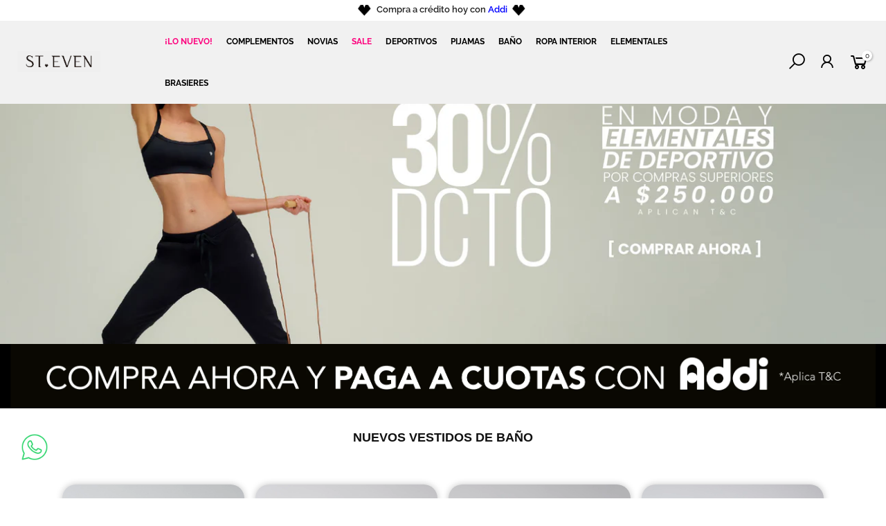

--- FILE ---
content_type: text/html; charset=utf-8
request_url: https://www.stevensa.com/products/cachetero-st-even-semidescaderada-mujer-49135
body_size: 65258
content:
<!doctype html>
<html class="no-js" lang="es" fontify-lang="es">
<head>
  <!-- Google Tag Manager -->
<script>(function(w,d,s,l,i){w[l]=w[l]||[];w[l].push({'gtm.start':
new Date().getTime(),event:'gtm.js'});var f=d.getElementsByTagName(s)[0],
j=d.createElement(s),dl=l!='dataLayer'?'&l='+l:'';j.async=true;j.src=
'https://www.googletagmanager.com/gtm.js?id='+i+dl;f.parentNode.insertBefore(j,f);
})(window,document,'script','dataLayer','GTM-KG66B3Q');</script>
<!-- End Google Tag Manager -->

   <!-- Hotjar Tracking Code for https://www.stevensa.com/ -->
<script>
    (function(h,o,t,j,a,r){
        h.hj=h.hj||function(){(h.hj.q=h.hj.q||[]).push(arguments)};
        h._hjSettings={hjid:3897672,hjsv:6};
        a=o.getElementsByTagName('head')[0];
        r=o.createElement('script');r.async=1;
        r.src=t+h._hjSettings.hjid+j+h._hjSettings.hjsv;
        a.appendChild(r);
    })(window,document,'https://static.hotjar.com/c/hotjar-','.js?sv=');
</script> 

  <meta charset="utf-8">
  <meta name="viewport" content="width=device-width, initial-scale=1, shrink-to-fit=no, user-scalable=no">
  <meta name="theme-color" content="#ed145b">
  <meta name="format-detection" content="telephone=no">
  <link rel="canonical" href="https://www.stevensa.com/products/cachetero-st-even-semidescaderada-mujer-49135">
  <link rel="prefetch" as="document" href="https://www.stevensa.com">
  <link rel="dns-prefetch" href="https://cdn.shopify.com" crossorigin>
  <link rel="preconnect" href="https://cdn.shopify.com" crossorigin>
  <link rel="preconnect" href="https://monorail-edge.shopifysvc.com">
<link rel="dns-prefetch" href="https://fonts.shopifycdn.com" crossorigin>
    <link rel="preconnect" href="https://fonts.shopify.com" crossorigin>
    <link rel="preload" as="font" href="//www.stevensa.com/cdn/fonts/raleway/raleway_n4.2c76ddd103ff0f30b1230f13e160330ff8b2c68a.woff2" type="font/woff2" crossorigin>
    <link rel="preload" as="font" href="//www.stevensa.com/cdn/fonts/raleway/raleway_n4.2c76ddd103ff0f30b1230f13e160330ff8b2c68a.woff2" type="font/woff2" crossorigin>
    <link rel="preload" as="font" href="//www.stevensa.com/cdn/fonts/raleway/raleway_n7.740cf9e1e4566800071db82eeca3cca45f43ba63.woff2" type="font/woff2" crossorigin><link rel="preload" as="style" href="//www.stevensa.com/cdn/shop/t/25/assets/pre_theme.min.css?v=23694281416562012311752498405">
  <link rel="preload" as="style" href="//www.stevensa.com/cdn/shop/t/25/assets/theme.css?enable_css_minification=1&v=123184184928320510311761937555"><title>Cachetero Semidescaderado St Even &ndash; St.Even Colombia</title><meta name="description" content="¡Vive la comodidad y el estilo con nuestro cachetero semidescaderado! El elástico en la cintura y piernas asegura un ajuste sin marcas, mientras que el encaje añade un toque romántico y elegante. Poliéster /Elastano."><link rel="shortcut icon" type="image/png" href="//www.stevensa.com/cdn/shop/files/favicon_Steven_32x.png?v=1656707335"><link rel="apple-touch-icon-precomposed" type="image/png" sizes="152x152" href="//www.stevensa.com/cdn/shop/files/favicon_Steven_152x.png?v=1656707335"><!-- social-meta-tags.liquid --><meta name="keywords" content="Cachetero Semidescaderado St Even,St.Even Colombia,www.stevensa.com"/><meta name="author" content="St Even Colombia"><meta property="og:site_name" content="St.Even Colombia">
<meta property="og:url" content="https://www.stevensa.com/products/cachetero-st-even-semidescaderada-mujer-49135">
<meta property="og:title" content="Cachetero Semidescaderado St Even">
<meta property="og:type" content="og:product">
<meta property="og:description" content="¡Vive la comodidad y el estilo con nuestro cachetero semidescaderado! El elástico en la cintura y piernas asegura un ajuste sin marcas, mientras que el encaje añade un toque romántico y elegante. Poliéster /Elastano."><meta property="product:price:amount" content="8,225">
  <meta property="product:price:amount" content="COP"><meta property="og:image" content="http://www.stevensa.com/cdn/shop/products/Paquete_2049134_20_1_1200x1200.jpg?v=1708791707"><meta property="og:image" content="http://www.stevensa.com/cdn/shop/products/Paquete_2049134_20_2_1200x1200.jpg?v=1708791707"><meta property="og:image:secure_url" content="https://www.stevensa.com/cdn/shop/products/Paquete_2049134_20_1_1200x1200.jpg?v=1708791707"><meta property="og:image:secure_url" content="https://www.stevensa.com/cdn/shop/products/Paquete_2049134_20_2_1200x1200.jpg?v=1708791707"><meta name="twitter:card" content="summary_large_image">
<meta name="twitter:title" content="Cachetero Semidescaderado St Even">
<meta name="twitter:description" content="¡Vive la comodidad y el estilo con nuestro cachetero semidescaderado! El elástico en la cintura y piernas asegura un ajuste sin marcas, mientras que el encaje añade un toque romántico y elegante. Poliéster /Elastano.">
<link href="//www.stevensa.com/cdn/shop/t/25/assets/pre_theme.min.css?v=23694281416562012311752498405" rel="stylesheet" type="text/css" media="all" /><link rel="preload" as="script" href="//www.stevensa.com/cdn/shop/t/25/assets/lazysizes.min.js?v=36113997772709414851752498405">
<link rel="preload" as="script" href="//www.stevensa.com/cdn/shop/t/25/assets/nt_vendor.min.js?v=146947875619088735741752498405">
<script>document.documentElement.className = document.documentElement.className.replace('no-js', 'yes-js');const t_name = "product",designMode = false,t_cartCount = 0,t_shop_currency = "COP", t_moneyFormat = "\u003cspan class=money\u003e${{amount_no_decimals}}\u003c\/span\u003e", t_cart_url = "\/cart",t_cartadd_url = "\/cart\/add",t_cartchange_url = "\/cart\/change", pr_re_url = "\/recommendations\/products"; function onloadt4relcss(_this) {_this.onload=null;_this.rel='stylesheet'} (function () {window.onpageshow = function() {if (performance.navigation.type === 2) {document.dispatchEvent(new CustomEvent('cart:refresh'))} }; })();
var T4stt_str = { 
  "PleaseChoosePrOptions":"Por favot selecciona las opciones para añadir el producto al carrito", 
  "will_not_ship":"Se enviarán después de \u003cspan class=\"jsnt\"\u003e{{date}}\u003c\/span\u003e",
  "will_stock_after":"Estarán disponibles a partir de \u003cspan class=\"jsnt\"\u003e{{date}}\u003c\/span\u003e",
  "replace_item_atc":"Reemplazar producto",
  "replace_item_pre":"Reemplazar producto",
  "added_to_cart": "El producto se agregado al Carrito",
  "view_cart": "Ver Carrito",
  "continue_shopping": "Continúa comprando",
  "save_js":"-[sale]%",
  "save2_js":"AHORRA [sale]%",
  "save3_js":"AHORRA [sale]","bannerCountdown":"%D días %H:%M:%S",
  "prItemCountdown":"%D Días %H:%M:%S",
  "countdown_days":"días",
  "countdown_hours":"hr",
  "countdown_mins":"min",
  "countdown_sec":"seg",
  "multiple_rates": "Encontamos [number_of_rates] tarifas de envío disponibles para [address], comenzando en [rate].\n",
  "one_rate": "Encontramos una tarifa de envío para [address].",
  "no_rates": "Discúlpanos, no enviamos a esa ubicación.",
  "rate_value": "[rate_title] en [rate]",
  "agree_checkout": "Debes aceptar los términos de condiciones para ir a pagar",
  "added_text_cp":"Comparar Productos"
};
</script>
<link rel="preload" href="//www.stevensa.com/cdn/shop/t/25/assets/style.min.css?v=68390262219020060111752500915" as="style" onload="onloadt4relcss(this)"><link href="//www.stevensa.com/cdn/shop/t/25/assets/theme.css?enable_css_minification=1&amp;v=123184184928320510311761937555" rel="stylesheet" type="text/css" media="all" /><link id="sett_clt4" rel="preload" href="//www.stevensa.com/cdn/shop/t/25/assets/colors.css?v=111163519050420242391752498405" as="style" onload="onloadt4relcss(this)"><link rel="preload" as="style" href="//www.stevensa.com/cdn/shop/t/25/assets/custom.css?v=34575198200624024361752498405"><link href="//www.stevensa.com/cdn/shop/t/25/assets/custom.css?v=34575198200624024361752498405" rel="stylesheet" type="text/css" media="all" /><link rel="preload" href="//www.stevensa.com/cdn/shop/t/25/assets/line-awesome.min.css?v=36930450349382045261752498405" as="style" onload="onloadt4relcss(this)">
<script id="js_lzt4" src="//www.stevensa.com/cdn/shop/t/25/assets/lazysizes.min.js?v=36113997772709414851752498405" defer="defer"></script>
<script src="//www.stevensa.com/cdn/shop/t/25/assets/nt_vendor.min.js?v=146947875619088735741752498405" defer="defer" id="js_ntt4"
  data-theme='//www.stevensa.com/cdn/shop/t/25/assets/nt_theme.min.js?v=22424813214095534691752498405'
  data-stt='//www.stevensa.com/cdn/shop/t/25/assets/nt_settings.js?enable_js_minification=1&v=122201746398906487511764350095'
  data-cat='//www.stevensa.com/cdn/shop/t/25/assets/cat.min.js?v=85824874584819358021752498405' 
  data-sw='//www.stevensa.com/cdn/shop/t/25/assets/swatch.min.js?v=104003103919505122731752498405'
  data-prjs='//www.stevensa.com/cdn/shop/t/25/assets/produc.min.js?v=66856717831304081821752498405' 
  data-mail='//www.stevensa.com/cdn/shop/t/25/assets/platform_mail.min.js?v=120104920183136925081752498405'
  data-my='//www.stevensa.com/cdn/shop/t/25/assets/my.js?v=111603181540343972631752498405' data-cusp='//www.stevensa.com/cdn/shop/t/25/assets/my.js?v=111603181540343972631752498405' data-cur='//www.stevensa.com/cdn/shop/t/25/assets/my.js?v=111603181540343972631752498405' data-mdl='//www.stevensa.com/cdn/shop/t/25/assets/module.min.js?v=72712877271928395091752498405'
  data-map='//www.stevensa.com/cdn/shop/t/25/assets/maplace.min.js?v=123640464312137447171752498405'
  data-time='//www.stevensa.com/cdn/shop/t/25/assets/spacetime.min.js?v=9606'
  data-ins='//www.stevensa.com/cdn/shop/t/25/assets/nt_instagram.min.js?v=67982783334426809631752498405'
  data-user='//www.stevensa.com/cdn/shop/t/25/assets/interactable.min.js?v=144986550739491139891752498405'
  data-add='//s7.addthis.com/js/300/addthis_widget.js#pubid=ra-56efaa05a768bd19'
  data-klaviyo='//www.klaviyo.com/media/js/public/klaviyo_subscribe.js'
  data-font='iconKalles , fakalles , Pe-icon-7-stroke , Font Awesome 5 Free:n9'
  data-fm=''
  data-spcmn='//www.stevensa.com/cdn/shopifycloud/storefront/assets/themes_support/shopify_common-5f594365.js'
  data-cust='//www.stevensa.com/cdn/shop/t/25/assets/customerclnt.min.js?v=3252781937110261681752498405'
  data-cusjs='none'
  data-desadm='//www.stevensa.com/cdn/shop/t/25/assets/des_adm.min.js?v=17916038989997416631752498405'
  data-otherryv='//www.stevensa.com/cdn/shop/t/25/assets/reviewOther.js?enable_js_minification=1&v=136935051314403384531752498405'></script><script>window.performance && window.performance.mark && window.performance.mark('shopify.content_for_header.start');</script><meta name="google-site-verification" content="e4enGtSdYZWhbcLXlWAHexFF1Wsu6iJKMukWnSB5QvE">
<meta id="shopify-digital-wallet" name="shopify-digital-wallet" content="/58182631524/digital_wallets/dialog">
<link rel="alternate" type="application/json+oembed" href="https://www.stevensa.com/products/cachetero-st-even-semidescaderada-mujer-49135.oembed">
<script async="async" src="/checkouts/internal/preloads.js?locale=es-CO"></script>
<script id="shopify-features" type="application/json">{"accessToken":"71271eb170c501bfc19920ae44856808","betas":["rich-media-storefront-analytics"],"domain":"www.stevensa.com","predictiveSearch":true,"shopId":58182631524,"locale":"es"}</script>
<script>var Shopify = Shopify || {};
Shopify.shop = "stevencolombia.myshopify.com";
Shopify.locale = "es";
Shopify.currency = {"active":"COP","rate":"1.0"};
Shopify.country = "CO";
Shopify.theme = {"name":"[JEY] Sitio completo Kalles 16\/jul","id":146642567268,"schema_name":"Kalles","schema_version":"3.2.0","theme_store_id":null,"role":"main"};
Shopify.theme.handle = "null";
Shopify.theme.style = {"id":null,"handle":null};
Shopify.cdnHost = "www.stevensa.com/cdn";
Shopify.routes = Shopify.routes || {};
Shopify.routes.root = "/";</script>
<script type="module">!function(o){(o.Shopify=o.Shopify||{}).modules=!0}(window);</script>
<script>!function(o){function n(){var o=[];function n(){o.push(Array.prototype.slice.apply(arguments))}return n.q=o,n}var t=o.Shopify=o.Shopify||{};t.loadFeatures=n(),t.autoloadFeatures=n()}(window);</script>
<script id="shop-js-analytics" type="application/json">{"pageType":"product"}</script>
<script defer="defer" async type="module" src="//www.stevensa.com/cdn/shopifycloud/shop-js/modules/v2/client.init-shop-cart-sync_-aut3ZVe.es.esm.js"></script>
<script defer="defer" async type="module" src="//www.stevensa.com/cdn/shopifycloud/shop-js/modules/v2/chunk.common_jR-HGkUL.esm.js"></script>
<script type="module">
  await import("//www.stevensa.com/cdn/shopifycloud/shop-js/modules/v2/client.init-shop-cart-sync_-aut3ZVe.es.esm.js");
await import("//www.stevensa.com/cdn/shopifycloud/shop-js/modules/v2/chunk.common_jR-HGkUL.esm.js");

  window.Shopify.SignInWithShop?.initShopCartSync?.({"fedCMEnabled":true,"windoidEnabled":true});

</script>
<script>(function() {
  var isLoaded = false;
  function asyncLoad() {
    if (isLoaded) return;
    isLoaded = true;
    var urls = ["https:\/\/cdn.nfcube.com\/instafeed-b9f60bdca7056ff65969bdae2dfc0388.js?shop=stevencolombia.myshopify.com","https:\/\/cdn.hextom.com\/js\/eventpromotionbar.js?shop=stevencolombia.myshopify.com","https:\/\/dev.influencerbit.com\/sdk\/script\/v1\/main.min.js?shop=stevencolombia.myshopify.com","https:\/\/tools.luckyorange.com\/core\/lo.js?site-id=aff5fc13\u0026shop=stevencolombia.myshopify.com"];
    for (var i = 0; i < urls.length; i++) {
      var s = document.createElement('script');
      s.type = 'text/javascript';
      s.async = true;
      s.src = urls[i];
      var x = document.getElementsByTagName('script')[0];
      x.parentNode.insertBefore(s, x);
    }
  };
  if(window.attachEvent) {
    window.attachEvent('onload', asyncLoad);
  } else {
    window.addEventListener('load', asyncLoad, false);
  }
})();</script>
<script id="__st">var __st={"a":58182631524,"offset":-18000,"reqid":"53a91947-52fc-4bfa-a4c5-096d1dc346a4-1768963962","pageurl":"www.stevensa.com\/products\/cachetero-st-even-semidescaderada-mujer-49135","u":"6b8d7c0c0402","p":"product","rtyp":"product","rid":7420807348324};</script>
<script>window.ShopifyPaypalV4VisibilityTracking = true;</script>
<script id="form-persister">!function(){'use strict';const t='contact',e='new_comment',n=[[t,t],['blogs',e],['comments',e],[t,'customer']],o='password',r='form_key',c=['recaptcha-v3-token','g-recaptcha-response','h-captcha-response',o],s=()=>{try{return window.sessionStorage}catch{return}},i='__shopify_v',u=t=>t.elements[r],a=function(){const t=[...n].map((([t,e])=>`form[action*='/${t}']:not([data-nocaptcha='true']) input[name='form_type'][value='${e}']`)).join(',');var e;return e=t,()=>e?[...document.querySelectorAll(e)].map((t=>t.form)):[]}();function m(t){const e=u(t);a().includes(t)&&(!e||!e.value)&&function(t){try{if(!s())return;!function(t){const e=s();if(!e)return;const n=u(t);if(!n)return;const o=n.value;o&&e.removeItem(o)}(t);const e=Array.from(Array(32),(()=>Math.random().toString(36)[2])).join('');!function(t,e){u(t)||t.append(Object.assign(document.createElement('input'),{type:'hidden',name:r})),t.elements[r].value=e}(t,e),function(t,e){const n=s();if(!n)return;const r=[...t.querySelectorAll(`input[type='${o}']`)].map((({name:t})=>t)),u=[...c,...r],a={};for(const[o,c]of new FormData(t).entries())u.includes(o)||(a[o]=c);n.setItem(e,JSON.stringify({[i]:1,action:t.action,data:a}))}(t,e)}catch(e){console.error('failed to persist form',e)}}(t)}const f=t=>{if('true'===t.dataset.persistBound)return;const e=function(t,e){const n=function(t){return'function'==typeof t.submit?t.submit:HTMLFormElement.prototype.submit}(t).bind(t);return function(){let t;return()=>{t||(t=!0,(()=>{try{e(),n()}catch(t){(t=>{console.error('form submit failed',t)})(t)}})(),setTimeout((()=>t=!1),250))}}()}(t,(()=>{m(t)}));!function(t,e){if('function'==typeof t.submit&&'function'==typeof e)try{t.submit=e}catch{}}(t,e),t.addEventListener('submit',(t=>{t.preventDefault(),e()})),t.dataset.persistBound='true'};!function(){function t(t){const e=(t=>{const e=t.target;return e instanceof HTMLFormElement?e:e&&e.form})(t);e&&m(e)}document.addEventListener('submit',t),document.addEventListener('DOMContentLoaded',(()=>{const e=a();for(const t of e)f(t);var n;n=document.body,new window.MutationObserver((t=>{for(const e of t)if('childList'===e.type&&e.addedNodes.length)for(const t of e.addedNodes)1===t.nodeType&&'FORM'===t.tagName&&a().includes(t)&&f(t)})).observe(n,{childList:!0,subtree:!0,attributes:!1}),document.removeEventListener('submit',t)}))}()}();</script>
<script integrity="sha256-4kQ18oKyAcykRKYeNunJcIwy7WH5gtpwJnB7kiuLZ1E=" data-source-attribution="shopify.loadfeatures" defer="defer" src="//www.stevensa.com/cdn/shopifycloud/storefront/assets/storefront/load_feature-a0a9edcb.js" crossorigin="anonymous"></script>
<script data-source-attribution="shopify.dynamic_checkout.dynamic.init">var Shopify=Shopify||{};Shopify.PaymentButton=Shopify.PaymentButton||{isStorefrontPortableWallets:!0,init:function(){window.Shopify.PaymentButton.init=function(){};var t=document.createElement("script");t.src="https://www.stevensa.com/cdn/shopifycloud/portable-wallets/latest/portable-wallets.es.js",t.type="module",document.head.appendChild(t)}};
</script>
<script data-source-attribution="shopify.dynamic_checkout.buyer_consent">
  function portableWalletsHideBuyerConsent(e){var t=document.getElementById("shopify-buyer-consent"),n=document.getElementById("shopify-subscription-policy-button");t&&n&&(t.classList.add("hidden"),t.setAttribute("aria-hidden","true"),n.removeEventListener("click",e))}function portableWalletsShowBuyerConsent(e){var t=document.getElementById("shopify-buyer-consent"),n=document.getElementById("shopify-subscription-policy-button");t&&n&&(t.classList.remove("hidden"),t.removeAttribute("aria-hidden"),n.addEventListener("click",e))}window.Shopify?.PaymentButton&&(window.Shopify.PaymentButton.hideBuyerConsent=portableWalletsHideBuyerConsent,window.Shopify.PaymentButton.showBuyerConsent=portableWalletsShowBuyerConsent);
</script>
<script data-source-attribution="shopify.dynamic_checkout.cart.bootstrap">document.addEventListener("DOMContentLoaded",(function(){function t(){return document.querySelector("shopify-accelerated-checkout-cart, shopify-accelerated-checkout")}if(t())Shopify.PaymentButton.init();else{new MutationObserver((function(e,n){t()&&(Shopify.PaymentButton.init(),n.disconnect())})).observe(document.body,{childList:!0,subtree:!0})}}));
</script>

<script>window.performance && window.performance.mark && window.performance.mark('shopify.content_for_header.end');</script> 
 <style type="text/css" id="nitro-fontify" >
	/** {"overwrite":true,"mobile":false,"desktop":false,"stylesheet":null,"languages":[]}**/
				 
		 
					@font-face {
				font-family: 'Avenir Light';
				src: url(https://cdn.shopify.com/s/files/1/2800/8456/t/7/assets/stevencolombia-avenir-light.otf?v=1656702963);
			}
			body,h4,h5,h6,p,blockquote,li,a,*:not(.fa):not([class*="pe-"]):not(.lni):not(i[class*="iccl-"]):not(i[class*="la"]):not(i[class*="fa"]):not(.jdgm-star) {
				font-family: 'Avenir Light' !important;
				
				/** 3 **/
			}
		 
		
	</style>

<!-- "snippets/weglot_hreftags.liquid" was not rendered, the associated app was uninstalled -->
<!-- "snippets/weglot_switcher.liquid" was not rendered, the associated app was uninstalled -->

                
              <script>
              function fn(){
                if (typeof BSS_SL.configData == 'undefined') {
                    if(window.location.pathname == '/pages/store-locator'){
                        document.getElementById("PageContainer").remove();
                    }
                }
              }
            if (document.readyState === "complete" || document.readyState === "interactive") {
                setTimeout(fn, 1);
            } else {
            document.addEventListener("DOMContentLoaded", fn);
            }
          </script> <script id="bss-store-locator-cluster" src='https://developers.google.com/maps/documentation/javascript/examples/markerclusterer/markerclusterer.js'>

</script>

  <!-- Hotjar Tracking Code for https://www.stevensa.com/ -->
<script>
    (function(h,o,t,j,a,r){
        h.hj=h.hj||function(){(h.hj.q=h.hj.q||[]).push(arguments)};
        h._hjSettings={hjid:3110872,hjsv:6};
        a=o.getElementsByTagName('head')[0];
        r=o.createElement('script');r.async=1;
        r.src=t+h._hjSettings.hjid+j+h._hjSettings.hjsv;
        a.appendChild(r);
    })(window,document,'https://static.hotjar.com/c/hotjar-','.js?sv=');
</script>

  <!-- Google tag (gtag.js) -->
<script async src="https://www.googletagmanager.com/gtag/js?id=G-7V04G5VRT7"></script>
<script>
  window.dataLayer = window.dataLayer || [];
  function gtag(){dataLayer.push(arguments);}
  gtag('js', new Date());

  gtag('config', 'G-7V04G5VRT7');
</script>
  

<script>(() => {const installerKey = 'docapp-discount-auto-install'; const urlParams = new URLSearchParams(window.location.search); if (urlParams.get(installerKey)) {window.sessionStorage.setItem(installerKey, JSON.stringify({integrationId: urlParams.get('docapp-integration-id'), divClass: urlParams.get('docapp-install-class'), check: urlParams.get('docapp-check')}));}})();</script>

<script>(() => {const previewKey = 'docapp-discount-test'; const urlParams = new URLSearchParams(window.location.search); if (urlParams.get(previewKey)) {window.sessionStorage.setItem(previewKey, JSON.stringify({active: true, integrationId: urlParams.get('docapp-discount-inst-test')}));}})();</script>

<!—Meta Pixel Code -->
<script>
  !function(f,b,e,v,n,t,s)
  {if(f.fbq)return;n=f.fbq=function(){n.callMethod?
  n.callMethod.apply(n,arguments):n.queue.push(arguments)};
  if(!f._fbq)f._fbq=n;n.push=n;n.loaded=!0;n.version='2.0';
  n.queue=[];t=b.createElement(e);t.async=!0;
  t.src=v;s=b.getElementsByTagName(e)[0];
  s.parentNode.insertBefore(t,s)}(window, document,'script',
  'https://connect.facebook.net/en_US/fbevents.js');
  fbq('init', '1027697024851598');
  fbq('track', 'PageView');

  fbq('track', 'Purchase', {
    value: ,
    currency: 'COP',
  });
</script>

<noscript>
  <img height="1" width="1"
  src="https://www.facebook.com/tr?id=1027697024851598&ev=PageView
  &noscript=1"/>
</noscript>

<!—Final Meta Pixel Code -->
  
<script type="text/javascript">
  window.Pop = window.Pop || {};
  window.Pop.common = window.Pop.common || {};
  window.Pop.common.shop = {
    permanent_domain: 'stevencolombia.myshopify.com',
    currency: "COP",
    money_format: "\u003cspan class=money\u003e${{amount_no_decimals}}\u003c\/span\u003e",
    id: 58182631524
  };
  

  window.Pop.common.template = 'product';
  window.Pop.common.cart = {};
  window.Pop.common.vapid_public_key = "BJuXCmrtTK335SuczdNVYrGVtP_WXn4jImChm49st7K7z7e8gxSZUKk4DhUpk8j2Xpiw5G4-ylNbMKLlKkUEU98=";
  window.Pop.global_config = {"asset_urls":{"loy":{},"rev":{},"pu":{"init_js":null},"widgets":{"init_js":"https:\/\/cdn.shopify.com\/s\/files\/1\/0194\/1736\/6592\/t\/1\/assets\/ba_widget_init.js?v=1704919191","modal_js":"https:\/\/cdn.shopify.com\/s\/files\/1\/0194\/1736\/6592\/t\/1\/assets\/ba_widget_modal.js?v=1704919193","modal_css":"https:\/\/cdn.shopify.com\/s\/files\/1\/0194\/1736\/6592\/t\/1\/assets\/ba_widget_modal.css?v=1654723622"},"forms":{},"global":{"helper_js":"https:\/\/cdn.shopify.com\/s\/files\/1\/0194\/1736\/6592\/t\/1\/assets\/ba_pop_tracking.js?v=1704919189"}},"proxy_paths":{"pop":"\/apps\/ba-pop","app_metrics":"\/apps\/ba-pop\/app_metrics","push_subscription":"\/apps\/ba-pop\/push"},"aat":["pop"],"pv":false,"sts":false,"bam":false,"batc":false,"base_money_format":"\u003cspan class=money\u003e${{amount_no_decimals}}\u003c\/span\u003e","loy_js_api_enabled":false,"shop":{"id":58182631524,"name":"St.Even Colombia","domain":"www.stevensa.com"}};
  window.Pop.widgets_config = {"id":189245,"active":false,"frequency_limit_amount":2,"frequency_limit_time_unit":"days","background_image":{"position":"none"},"initial_state":{"body":"Sign up and unlock your instant discount","title":"Get 10% off your order","cta_text":"Claim Discount","show_email":true,"action_text":"Saving...","footer_text":"You are signing up to receive communication via email and can unsubscribe at any time.","dismiss_text":"No thanks","email_placeholder":"Email Address","phone_placeholder":"Phone Number","show_phone_number":false},"success_state":{"body":"Thanks for subscribing. Copy your discount code and apply to your next order.","title":"Discount Unlocked 🎉","cta_text":"Continue shopping","cta_action":"dismiss"},"closed_state":{"action":"close_widget","font_size":"20","action_text":"GET 10% OFF","display_offset":"300","display_position":"left"},"error_state":{"submit_error":"Sorry, please try again later","invalid_email":"Please enter valid email address!","error_subscribing":"Error subscribing, try again later","already_registered":"You have already registered","invalid_phone_number":"Please enter valid phone number!"},"trigger":{"delay":0},"colors":{"link_color":"#4FC3F7","sticky_bar_bg":"#C62828","cta_font_color":"#fff","body_font_color":"#000","sticky_bar_text":"#fff","background_color":"#fff","error_background":"#ffdede","error_text_color":"#ff2626","title_font_color":"#000","footer_font_color":"#bbb","dismiss_font_color":"#bbb","cta_background_color":"#000","sticky_coupon_bar_bg":"#286ef8","sticky_coupon_bar_text":"#fff"},"sticky_coupon_bar":{},"display_style":{"font":"Arial","size":"regular","align":"center"},"dismissable":true,"has_background":false,"opt_in_channels":["email"],"rules":[],"widget_css":".powered_by_rivo{\n  display: block;\n}\n.ba_widget_main_design {\n  background: #fff;\n}\n.ba_widget_content{text-align: center}\n.ba_widget_parent{\n  font-family: Arial;\n}\n.ba_widget_parent.background{\n}\n.ba_widget_left_content{\n}\n.ba_widget_right_content{\n}\n#ba_widget_cta_button:disabled{\n  background: #000cc;\n}\n#ba_widget_cta_button{\n  background: #000;\n  color: #fff;\n}\n#ba_widget_cta_button:after {\n  background: #000e0;\n}\n.ba_initial_state_title, .ba_success_state_title{\n  color: #000;\n}\n.ba_initial_state_body, .ba_success_state_body{\n  color: #000;\n}\n.ba_initial_state_dismiss_text{\n  color: #bbb;\n}\n.ba_initial_state_footer_text, .ba_initial_state_sms_agreement{\n  color: #bbb;\n}\n.ba_widget_error{\n  color: #ff2626;\n  background: #ffdede;\n}\n.ba_link_color{\n  color: #4FC3F7;\n}\n","custom_css":null,"logo":null};
</script>


<script type="text/javascript">
  

  (function() {
    //Global snippet for Email Popups
    //this is updated automatically - do not edit manually.
    document.addEventListener('DOMContentLoaded', function() {
      function loadScript(src, defer, done) {
        var js = document.createElement('script');
        js.src = src;
        js.defer = defer;
        js.onload = function(){done();};
        js.onerror = function(){
          done(new Error('Failed to load script ' + src));
        };
        document.head.appendChild(js);
      }

      function browserSupportsAllFeatures() {
        return window.Promise && window.fetch && window.Symbol;
      }

      if (browserSupportsAllFeatures()) {
        main();
      } else {
        loadScript('https://polyfill-fastly.net/v3/polyfill.min.js?features=Promise,fetch', true, main);
      }

      function loadAppScripts(){
        const popAppEmbedEnabled = document.getElementById("pop-app-embed-init");

        if (window.Pop.global_config.aat.includes("pop") && !popAppEmbedEnabled){
          loadScript(window.Pop.global_config.asset_urls.widgets.init_js, true, function(){});
        }
      }

      function main(err) {
        loadScript(window.Pop.global_config.asset_urls.global.helper_js, false, loadAppScripts);
      }
    });
  })();
</script>

<!-- BEGIN app block: shopify://apps/mercado-pago-antifraud-plus/blocks/embed-block/b19ea721-f94a-4308-bee5-0057c043bac5 -->
<!-- BEGIN app snippet: send-melidata-report --><script>
  const MLD_IS_DEV = false;
  const CART_TOKEN_KEY = 'cartToken';
  const USER_SESSION_ID_KEY = 'pf_user_session_id';
  const EVENT_TYPE = 'event';
  const MLD_PLATFORM_NAME = 'shopify';
  const PLATFORM_VERSION = '1.0.0';
  const MLD_PLUGIN_VERSION = '0.1.0';
  const NAVIGATION_DATA_PATH = 'pf/navigation_data';
  const MELIDATA_TRACKS_URL = 'https://api.mercadopago.com/v1/plugins/melidata/tracks';
  const BUSINESS_NAME = 'mercadopago';
  const MLD_MELI_SESSION_ID_KEY = 'meli_session_id';
  const EVENT_NAME = 'navigation_data'

  const SEND_MELIDATA_REPORT_NAME = MLD_IS_DEV ? 'send_melidata_report_test' : 'send_melidata_report';
  const SUCCESS_SENDING_MELIDATA_REPORT_VALUE = 'SUCCESS_SENDING_MELIDATA_REPORT';
  const FAILED_SENDING_MELIDATA_REPORT_VALUE = 'FAILED_SENDING_MELIDATA_REPORT';

  const userAgent = navigator.userAgent;
  const startTime = Date.now();
  const deviceId = sessionStorage.getItem(MLD_MELI_SESSION_ID_KEY) ?? '';
  const cartToken = localStorage.getItem(CART_TOKEN_KEY) ?? '';
  const userSessionId = generateUserSessionId();
  const shopId = __st?.a ?? '';
  const shopUrl = Shopify?.shop ?? '';
  const country = Shopify?.country ?? '';

  const siteIdMap = {
    BR: 'MLB',
    MX: 'MLM',
    CO: 'MCO',
    CL: 'MLC',
    UY: 'MLU',
    PE: 'MPE',
    AR: 'MLA',
  };

  function getSiteId() {
    return siteIdMap[country] ?? 'MLB';
  }

  function detectBrowser() {
    switch (true) {
      case /Edg/.test(userAgent):
        return 'Microsoft Edge';
      case /Chrome/.test(userAgent) && !/Edg/.test(userAgent):
        return 'Chrome';
      case /Firefox/.test(userAgent):
        return 'Firefox';
      case /Safari/.test(userAgent) && !/Chrome/.test(userAgent):
        return 'Safari';
      case /Opera/.test(userAgent) || /OPR/.test(userAgent):
        return 'Opera';
      case /Trident/.test(userAgent) || /MSIE/.test(userAgent):
        return 'Internet Explorer';
      case /Edge/.test(userAgent):
        return 'Microsoft Edge (Legacy)';
      default:
        return 'Unknown';
    }
  }

  function detectDevice() {
    switch (true) {
      case /android/i.test(userAgent):
        return '/mobile/android';
      case /iPad|iPhone|iPod/.test(userAgent):
        return '/mobile/ios';
      case /mobile/i.test(userAgent):
        return '/mobile';
      default:
        return '/web/desktop';
    }
  }

  function getPageTimeCount() {
    const endTime = Date.now();
    const timeSpent = endTime - startTime;
    return timeSpent;
  }

  function buildURLPath(fullUrl) {
    try {
      const url = new URL(fullUrl);
      return url.pathname;
    } catch (error) {
      return '';
    }
  }

  function generateUUID() {
    return 'pf-' + Date.now() + '-' + Math.random().toString(36).substring(2, 9);
  }

  function generateUserSessionId() {
    const uuid = generateUUID();
    const userSessionId = sessionStorage.getItem(USER_SESSION_ID_KEY);
    if (!userSessionId) {
      sessionStorage.setItem(USER_SESSION_ID_KEY, uuid);
      return uuid;
    }
    return userSessionId;
  }

  function sendMelidataReport() {
    try {
      const payload = {
        platform: {
          name: MLD_PLATFORM_NAME,
          version: PLATFORM_VERSION,
          uri: '/',
          location: '/',
        },
        plugin: {
          version: MLD_PLUGIN_VERSION,
        },
        user: {
          uid: userSessionId,
        },
        application: {
          business: BUSINESS_NAME,
          site_id: getSiteId(),
          version: PLATFORM_VERSION,
        },
        device: {
          platform: detectDevice(),
        },
        events: [
          {
            path: NAVIGATION_DATA_PATH,
            id: userSessionId,
            type: EVENT_TYPE,
            user_local_timestamp: new Date().toISOString(),
            metadata_type: EVENT_TYPE,
            metadata: {
              event: {
                element: 'window',
                action: 'load',
                target: 'body',
                label: EVENT_NAME,
              },
              configs: [
                {
                  config_name: 'page_time',
                  new_value: getPageTimeCount().toString(),
                },
                {
                  config_name: 'shop',
                  new_value: shopUrl,
                },
                {
                  config_name: 'shop_id',
                  new_value: String(shopId),
                },
                {
                  config_name: 'pf_user_session_id',
                  new_value: userSessionId,
                },
                {
                  config_name: 'current_page',
                  new_value: location.pathname,
                },
                {
                  config_name: 'last_page',
                  new_value: buildURLPath(document.referrer),
                },
                {
                  config_name: 'is_device_generated',
                  new_value: String(!!deviceId),
                },
                {
                  config_name: 'browser',
                  new_value: detectBrowser(),
                },
                {
                  config_name: 'cart_token',
                  new_value: cartToken.slice(1, -1),
                },
              ],
            },
          },
        ],
      };

      const success = navigator.sendBeacon(MELIDATA_TRACKS_URL, JSON.stringify(payload));
      if (success) {
        registerDatadogEvent(SEND_MELIDATA_REPORT_NAME, SUCCESS_SENDING_MELIDATA_REPORT_VALUE, `[${EVENT_NAME}]`, shopUrl);
      } else {
        registerDatadogEvent(SEND_MELIDATA_REPORT_NAME, FAILED_SENDING_MELIDATA_REPORT_VALUE, `[${EVENT_NAME}]`, shopUrl);
      }
    } catch (error) {
      registerDatadogEvent(SEND_MELIDATA_REPORT_NAME, FAILED_SENDING_MELIDATA_REPORT_VALUE, `[${EVENT_NAME}]: ${error}`, shopUrl);
    }
  }
  window.addEventListener('beforeunload', sendMelidataReport);
</script><!-- END app snippet -->
<!-- END app block --><!-- BEGIN app block: shopify://apps/pagefly-page-builder/blocks/app-embed/83e179f7-59a0-4589-8c66-c0dddf959200 -->

<!-- BEGIN app snippet: pagefly-cro-ab-testing-main -->







<script>
  ;(function () {
    const url = new URL(window.location)
    const viewParam = url.searchParams.get('view')
    if (viewParam && viewParam.includes('variant-pf-')) {
      url.searchParams.set('pf_v', viewParam)
      url.searchParams.delete('view')
      window.history.replaceState({}, '', url)
    }
  })()
</script>



<script type='module'>
  
  window.PAGEFLY_CRO = window.PAGEFLY_CRO || {}

  window.PAGEFLY_CRO['data_debug'] = {
    original_template_suffix: "all_products",
    allow_ab_test: false,
    ab_test_start_time: 0,
    ab_test_end_time: 0,
    today_date_time: 1768963962000,
  }
  window.PAGEFLY_CRO['GA4'] = { enabled: false}
</script>

<!-- END app snippet -->








  <script src='https://cdn.shopify.com/extensions/019bb4f9-aed6-78a3-be91-e9d44663e6bf/pagefly-page-builder-215/assets/pagefly-helper.js' defer='defer'></script>

  <script src='https://cdn.shopify.com/extensions/019bb4f9-aed6-78a3-be91-e9d44663e6bf/pagefly-page-builder-215/assets/pagefly-general-helper.js' defer='defer'></script>

  <script src='https://cdn.shopify.com/extensions/019bb4f9-aed6-78a3-be91-e9d44663e6bf/pagefly-page-builder-215/assets/pagefly-snap-slider.js' defer='defer'></script>

  <script src='https://cdn.shopify.com/extensions/019bb4f9-aed6-78a3-be91-e9d44663e6bf/pagefly-page-builder-215/assets/pagefly-slideshow-v3.js' defer='defer'></script>

  <script src='https://cdn.shopify.com/extensions/019bb4f9-aed6-78a3-be91-e9d44663e6bf/pagefly-page-builder-215/assets/pagefly-slideshow-v4.js' defer='defer'></script>

  <script src='https://cdn.shopify.com/extensions/019bb4f9-aed6-78a3-be91-e9d44663e6bf/pagefly-page-builder-215/assets/pagefly-glider.js' defer='defer'></script>

  <script src='https://cdn.shopify.com/extensions/019bb4f9-aed6-78a3-be91-e9d44663e6bf/pagefly-page-builder-215/assets/pagefly-slideshow-v1-v2.js' defer='defer'></script>

  <script src='https://cdn.shopify.com/extensions/019bb4f9-aed6-78a3-be91-e9d44663e6bf/pagefly-page-builder-215/assets/pagefly-product-media.js' defer='defer'></script>

  <script src='https://cdn.shopify.com/extensions/019bb4f9-aed6-78a3-be91-e9d44663e6bf/pagefly-page-builder-215/assets/pagefly-product.js' defer='defer'></script>


<script id='pagefly-helper-data' type='application/json'>
  {
    "page_optimization": {
      "assets_prefetching": false
    },
    "elements_asset_mapper": {
      "Accordion": "https://cdn.shopify.com/extensions/019bb4f9-aed6-78a3-be91-e9d44663e6bf/pagefly-page-builder-215/assets/pagefly-accordion.js",
      "Accordion3": "https://cdn.shopify.com/extensions/019bb4f9-aed6-78a3-be91-e9d44663e6bf/pagefly-page-builder-215/assets/pagefly-accordion3.js",
      "CountDown": "https://cdn.shopify.com/extensions/019bb4f9-aed6-78a3-be91-e9d44663e6bf/pagefly-page-builder-215/assets/pagefly-countdown.js",
      "GMap1": "https://cdn.shopify.com/extensions/019bb4f9-aed6-78a3-be91-e9d44663e6bf/pagefly-page-builder-215/assets/pagefly-gmap.js",
      "GMap2": "https://cdn.shopify.com/extensions/019bb4f9-aed6-78a3-be91-e9d44663e6bf/pagefly-page-builder-215/assets/pagefly-gmap.js",
      "GMapBasicV2": "https://cdn.shopify.com/extensions/019bb4f9-aed6-78a3-be91-e9d44663e6bf/pagefly-page-builder-215/assets/pagefly-gmap.js",
      "GMapAdvancedV2": "https://cdn.shopify.com/extensions/019bb4f9-aed6-78a3-be91-e9d44663e6bf/pagefly-page-builder-215/assets/pagefly-gmap.js",
      "HTML.Video": "https://cdn.shopify.com/extensions/019bb4f9-aed6-78a3-be91-e9d44663e6bf/pagefly-page-builder-215/assets/pagefly-htmlvideo.js",
      "HTML.Video2": "https://cdn.shopify.com/extensions/019bb4f9-aed6-78a3-be91-e9d44663e6bf/pagefly-page-builder-215/assets/pagefly-htmlvideo2.js",
      "HTML.Video3": "https://cdn.shopify.com/extensions/019bb4f9-aed6-78a3-be91-e9d44663e6bf/pagefly-page-builder-215/assets/pagefly-htmlvideo2.js",
      "BackgroundVideo": "https://cdn.shopify.com/extensions/019bb4f9-aed6-78a3-be91-e9d44663e6bf/pagefly-page-builder-215/assets/pagefly-htmlvideo2.js",
      "Instagram": "https://cdn.shopify.com/extensions/019bb4f9-aed6-78a3-be91-e9d44663e6bf/pagefly-page-builder-215/assets/pagefly-instagram.js",
      "Instagram2": "https://cdn.shopify.com/extensions/019bb4f9-aed6-78a3-be91-e9d44663e6bf/pagefly-page-builder-215/assets/pagefly-instagram.js",
      "Insta3": "https://cdn.shopify.com/extensions/019bb4f9-aed6-78a3-be91-e9d44663e6bf/pagefly-page-builder-215/assets/pagefly-instagram3.js",
      "Tabs": "https://cdn.shopify.com/extensions/019bb4f9-aed6-78a3-be91-e9d44663e6bf/pagefly-page-builder-215/assets/pagefly-tab.js",
      "Tabs3": "https://cdn.shopify.com/extensions/019bb4f9-aed6-78a3-be91-e9d44663e6bf/pagefly-page-builder-215/assets/pagefly-tab3.js",
      "ProductBox": "https://cdn.shopify.com/extensions/019bb4f9-aed6-78a3-be91-e9d44663e6bf/pagefly-page-builder-215/assets/pagefly-cart.js",
      "FBPageBox2": "https://cdn.shopify.com/extensions/019bb4f9-aed6-78a3-be91-e9d44663e6bf/pagefly-page-builder-215/assets/pagefly-facebook.js",
      "FBLikeButton2": "https://cdn.shopify.com/extensions/019bb4f9-aed6-78a3-be91-e9d44663e6bf/pagefly-page-builder-215/assets/pagefly-facebook.js",
      "TwitterFeed2": "https://cdn.shopify.com/extensions/019bb4f9-aed6-78a3-be91-e9d44663e6bf/pagefly-page-builder-215/assets/pagefly-twitter.js",
      "Paragraph4": "https://cdn.shopify.com/extensions/019bb4f9-aed6-78a3-be91-e9d44663e6bf/pagefly-page-builder-215/assets/pagefly-paragraph4.js",

      "AliReviews": "https://cdn.shopify.com/extensions/019bb4f9-aed6-78a3-be91-e9d44663e6bf/pagefly-page-builder-215/assets/pagefly-3rd-elements.js",
      "BackInStock": "https://cdn.shopify.com/extensions/019bb4f9-aed6-78a3-be91-e9d44663e6bf/pagefly-page-builder-215/assets/pagefly-3rd-elements.js",
      "GloboBackInStock": "https://cdn.shopify.com/extensions/019bb4f9-aed6-78a3-be91-e9d44663e6bf/pagefly-page-builder-215/assets/pagefly-3rd-elements.js",
      "GrowaveWishlist": "https://cdn.shopify.com/extensions/019bb4f9-aed6-78a3-be91-e9d44663e6bf/pagefly-page-builder-215/assets/pagefly-3rd-elements.js",
      "InfiniteOptionsShopPad": "https://cdn.shopify.com/extensions/019bb4f9-aed6-78a3-be91-e9d44663e6bf/pagefly-page-builder-215/assets/pagefly-3rd-elements.js",
      "InkybayProductPersonalizer": "https://cdn.shopify.com/extensions/019bb4f9-aed6-78a3-be91-e9d44663e6bf/pagefly-page-builder-215/assets/pagefly-3rd-elements.js",
      "LimeSpot": "https://cdn.shopify.com/extensions/019bb4f9-aed6-78a3-be91-e9d44663e6bf/pagefly-page-builder-215/assets/pagefly-3rd-elements.js",
      "Loox": "https://cdn.shopify.com/extensions/019bb4f9-aed6-78a3-be91-e9d44663e6bf/pagefly-page-builder-215/assets/pagefly-3rd-elements.js",
      "Opinew": "https://cdn.shopify.com/extensions/019bb4f9-aed6-78a3-be91-e9d44663e6bf/pagefly-page-builder-215/assets/pagefly-3rd-elements.js",
      "Powr": "https://cdn.shopify.com/extensions/019bb4f9-aed6-78a3-be91-e9d44663e6bf/pagefly-page-builder-215/assets/pagefly-3rd-elements.js",
      "ProductReviews": "https://cdn.shopify.com/extensions/019bb4f9-aed6-78a3-be91-e9d44663e6bf/pagefly-page-builder-215/assets/pagefly-3rd-elements.js",
      "PushOwl": "https://cdn.shopify.com/extensions/019bb4f9-aed6-78a3-be91-e9d44663e6bf/pagefly-page-builder-215/assets/pagefly-3rd-elements.js",
      "ReCharge": "https://cdn.shopify.com/extensions/019bb4f9-aed6-78a3-be91-e9d44663e6bf/pagefly-page-builder-215/assets/pagefly-3rd-elements.js",
      "Rivyo": "https://cdn.shopify.com/extensions/019bb4f9-aed6-78a3-be91-e9d44663e6bf/pagefly-page-builder-215/assets/pagefly-3rd-elements.js",
      "TrackingMore": "https://cdn.shopify.com/extensions/019bb4f9-aed6-78a3-be91-e9d44663e6bf/pagefly-page-builder-215/assets/pagefly-3rd-elements.js",
      "Vitals": "https://cdn.shopify.com/extensions/019bb4f9-aed6-78a3-be91-e9d44663e6bf/pagefly-page-builder-215/assets/pagefly-3rd-elements.js",
      "Wiser": "https://cdn.shopify.com/extensions/019bb4f9-aed6-78a3-be91-e9d44663e6bf/pagefly-page-builder-215/assets/pagefly-3rd-elements.js"
    },
    "custom_elements_mapper": {
      "pf-click-action-element": "https://cdn.shopify.com/extensions/019bb4f9-aed6-78a3-be91-e9d44663e6bf/pagefly-page-builder-215/assets/pagefly-click-action-element.js",
      "pf-dialog-element": "https://cdn.shopify.com/extensions/019bb4f9-aed6-78a3-be91-e9d44663e6bf/pagefly-page-builder-215/assets/pagefly-dialog-element.js"
    }
  }
</script>


<!-- END app block --><!-- BEGIN app block: shopify://apps/kaching-bundles/blocks/app-embed-block/6c637362-a106-4a32-94ac-94dcfd68cdb8 -->
<!-- Kaching Bundles App Embed -->

<!-- BEGIN app snippet: app-embed-content --><script>
  // Prevent duplicate initialization if both app embeds are enabled
  if (window.kachingBundlesAppEmbedLoaded) {
    console.warn('[Kaching Bundles] Multiple app embed blocks detected. Please disable one of them. Skipping duplicate initialization.');
  } else {
    window.kachingBundlesAppEmbedLoaded = true;
    window.kachingBundlesEnabled = true;
    window.kachingBundlesInitialized = false;

    // Allow calling kachingBundlesInitialize before the script is loaded
    (() => {
      let shouldInitialize = false;
      let realInitialize = null;

      window.kachingBundlesInitialize = () => {
        if (realInitialize) {
          realInitialize();
        } else {
          shouldInitialize = true;
        }
      };

      Object.defineProperty(window, '__kachingBundlesInitializeInternal', {
        set(fn) {
          realInitialize = fn;
          if (shouldInitialize) {
            shouldInitialize = false;
            fn();
          }
        },
        get() {
          return realInitialize;
        }
      });
    })();
  }
</script>

<script id="kaching-bundles-config" type="application/json">
  

  {
    "shopifyDomain": "stevencolombia.myshopify.com",
    "moneyFormat": "\u003cspan class=money\u003e${{amount_no_decimals}}\u003c\/span\u003e",
    "locale": "es",
    "liquidLocale": "es",
    "country": "CO",
    "currencyRate": 1,
    "marketId": 27433631844,
    "productId": 7420807348324,
    "storefrontAccessToken": "82dd859fe53f2a9c35d5ff51ae3bc523",
    "accessScopes": ["unauthenticated_read_product_inventory","unauthenticated_read_product_listings","unauthenticated_read_selling_plans"],
    "customApiHost": null,
    "keepQuantityInput": false,
    "ignoreDeselect": false,
    "ignoreUnitPrice": false,
    "requireCustomerLogin": false,
    "abTestsRunning": false,
    "webPixel": true,
    "b2bCustomer": false,
    "isLoggedIn": false,
    "preview": false,
    "defaultTranslations": {
      "system.out_of_stock": "No hay suficientes artículos en nuestro stock, por favor seleccione un paquete más pequeño.",
      "system.invalid_variant": "Lo sentimos, actualmente no está disponible.",
      "system.unavailable_option_value": "no disponible"
    },
    "customSelectors": {
      "quantity": null,
      "addToCartButton": null,
      "variantPicker": null,
      "price": null,
      "priceCompare": null
    },
    "shopCustomStyles": "",
    "featureFlags": {"native_swatches_disabled":false,"remove_variant_change_delay":false,"legacy_saved_percentage":false,"initialize_with_form_variant":true,"disable_variant_option_sync":false,"deselected_subscription_fix":false,"observe_form_selling_plan":true,"price_rounding_v2":true,"variant_images":true,"other_products_liquid":true}

  }
</script>



<link rel="modulepreload" href="https://cdn.shopify.com/extensions/019bdbd3-8519-7bc3-b748-3f30104dfdea/kaching-bundles-1557/assets/kaching-bundles.js" crossorigin="anonymous" fetchpriority="high">
<script type="module" src="https://cdn.shopify.com/extensions/019bdbd3-8519-7bc3-b748-3f30104dfdea/kaching-bundles-1557/assets/loader.js" crossorigin="anonymous" fetchpriority="high"></script>
<link rel="stylesheet" href="https://cdn.shopify.com/extensions/019bdbd3-8519-7bc3-b748-3f30104dfdea/kaching-bundles-1557/assets/kaching-bundles.css" media="print" onload="this.media='all'" fetchpriority="high">

<style>
  .kaching-bundles__block {
    display: none;
  }

  .kaching-bundles-sticky-atc {
    display: none;
  }
</style>

<!-- BEGIN app snippet: product -->
  <script class="kaching-bundles-product" data-product-id="7420807348324" data-main="true" type="application/json">
    {
      "id": 7420807348324,
      "handle": "cachetero-st-even-semidescaderada-mujer-49135",
      "url": "\/products\/cachetero-st-even-semidescaderada-mujer-49135",
      "availableForSale": false,
      "title": "Cachetero Semidescaderado St Even",
      "image": "\/\/www.stevensa.com\/cdn\/shop\/products\/Paquete_2049134_20_1.jpg?height=200\u0026v=1708791707",
      "collectionIds": [295936000100,285633282148,310196633700,310496690276,293570314340],
      "options": [
        
          {
            "defaultName": "Color",
            "name": "Color",
            "position": 1,
            "optionValues": [
              
                {
                  "id": 4161039695972,
                  "defaultName": "Azul",
                  "name": "Azul",
                  "swatch": {
                    "color": null,
                    "image": null
                  }
                }
              
            ]
          },
        
          {
            "defaultName": "Talla",
            "name": "Talla",
            "position": 2,
            "optionValues": [
              
                {
                  "id": 4161039794276,
                  "defaultName": "S",
                  "name": "S",
                  "swatch": {
                    "color": null,
                    "image": null
                  }
                },
              
                {
                  "id": 4161039761508,
                  "defaultName": "M",
                  "name": "M",
                  "swatch": {
                    "color": null,
                    "image": null
                  }
                },
              
                {
                  "id": 4161039728740,
                  "defaultName": "L",
                  "name": "L",
                  "swatch": {
                    "color": null,
                    "image": null
                  }
                },
              
                {
                  "id": 4161039827044,
                  "defaultName": "XL",
                  "name": "XL",
                  "swatch": {
                    "color": null,
                    "image": null
                  }
                }
              
            ]
          }
        
      ],
      "selectedVariantId": 42955763679332,
      "variants": [
        
          {
            "id": 42955763679332,
            "availableForSale": false,
            "price": 822500,
            "compareAtPrice": 3290000,
            "options": ["Azul","S"],
            "imageId": 32382996512868,
            "image": "\/\/www.stevensa.com\/cdn\/shop\/products\/Paquete_2049134_20_1.jpg?height=200\u0026v=1708791707",
            "inventoryManagement": "shopify",
            "inventoryPolicy": "deny",
            "inventoryQuantity": 0,
            "unitPriceQuantityValue": null,
            "unitPriceQuantityUnit": null,
            "unitPriceReferenceValue": null,
            "unitPriceReferenceUnit": null,
            "sellingPlans": [
              
            ]
          },
        
          {
            "id": 42955763646564,
            "availableForSale": false,
            "price": 822500,
            "compareAtPrice": 3290000,
            "options": ["Azul","M"],
            "imageId": 32382996512868,
            "image": "\/\/www.stevensa.com\/cdn\/shop\/products\/Paquete_2049134_20_1.jpg?height=200\u0026v=1708791707",
            "inventoryManagement": "shopify",
            "inventoryPolicy": "deny",
            "inventoryQuantity": 0,
            "unitPriceQuantityValue": null,
            "unitPriceQuantityUnit": null,
            "unitPriceReferenceValue": null,
            "unitPriceReferenceUnit": null,
            "sellingPlans": [
              
            ]
          },
        
          {
            "id": 42955763613796,
            "availableForSale": false,
            "price": 822500,
            "compareAtPrice": 3290000,
            "options": ["Azul","L"],
            "imageId": 32382996512868,
            "image": "\/\/www.stevensa.com\/cdn\/shop\/products\/Paquete_2049134_20_1.jpg?height=200\u0026v=1708791707",
            "inventoryManagement": "shopify",
            "inventoryPolicy": "deny",
            "inventoryQuantity": 0,
            "unitPriceQuantityValue": null,
            "unitPriceQuantityUnit": null,
            "unitPriceReferenceValue": null,
            "unitPriceReferenceUnit": null,
            "sellingPlans": [
              
            ]
          },
        
          {
            "id": 42955763712100,
            "availableForSale": false,
            "price": 822500,
            "compareAtPrice": 3290000,
            "options": ["Azul","XL"],
            "imageId": 32382996512868,
            "image": "\/\/www.stevensa.com\/cdn\/shop\/products\/Paquete_2049134_20_1.jpg?height=200\u0026v=1708791707",
            "inventoryManagement": "shopify",
            "inventoryPolicy": "deny",
            "inventoryQuantity": 0,
            "unitPriceQuantityValue": null,
            "unitPriceQuantityUnit": null,
            "unitPriceReferenceValue": null,
            "unitPriceReferenceUnit": null,
            "sellingPlans": [
              
            ]
          }
        
      ],
      "requiresSellingPlan": false,
      "sellingPlans": [
        
      ],
      "isNativeBundle": null,
      "metafields": {
        "text": null,
        "text2": null,
        "text3": null,
        "text4": null
      },
      "legacyMetafields": {
        "kaching_bundles": {
          "text": null,
          "text2": null
        }
      }
    }
  </script>

<!-- END app snippet --><!-- BEGIN app snippet: deal_blocks -->
  

  

  

  

  
    <script class="kaching-bundles-deal-block-settings" data-product-id="7420807348324" type="application/json"></script>
  

  

<!-- END app snippet -->


<!-- END app snippet -->

<!-- Kaching Bundles App Embed End -->


<!-- END app block --><!-- BEGIN app block: shopify://apps/crazy-egg/blocks/app-embed/7ea73823-6ad9-4252-a63e-088397d54aed -->
  <script async src="https://script.crazyegg.com/pages/scripts/0124/5062.js"></script>



<!-- END app block --><!-- BEGIN app block: shopify://apps/lookfy-gallery/blocks/app-embed/596af5f6-9933-4730-95c2-f7d8d52a0c3e --><!-- BEGIN app snippet: javascript -->
<script type="text/javascript">
window.lfPageType??="product";
window.lfPageId??="7420807348324";
window.lfHandle??="products/cachetero-st-even-semidescaderada-mujer-49135";
window.lfShopID??="58182631524";
window.lfShopUrl??="https://www.stevensa.com";
window.lfIsoCode??="es";
window.lfCountry??="es";
window.lfLanguages??=[{"shop_locale":{"locale":"es","enabled":true,"primary":true,"published":true}}];
window.lfCurrencyFormat??="${{amount_no_decimals}} COP";
window.lfMoneyFormat??="${{amount_no_decimals}}";
window.lfCartAdd??="/cart/add";
window.lfCartUrl??="/cart";
window.lfShopLang??={"sale":"Sale","shop_now":"Compra ahora","sold_out":"Sold Out","load_more":"Cargar más","add_to_cart":"Añadir al carrito","description":"Description","in_this_photo":"In this media","shop_the_look":"Compra el look","badge_discount":"Off","choose_options":"Elige tu talla","volume_pricing":"Volume pricing available","add_all_to_cart":"Agregar","view_full_details":"Ver más detalles","add_to_cart_select":"Select {attribute_label}"};
window.lfShopTrans??={};
window.lfCustomJs??=null;
window.lfCustomCss??=null;
window.lfPopupCss??="\n  .pswp__productInfo{\n    --lf-lightbox-text-size:13px;\n    --lf-lightbox-text-weight:600;\n    --lf-lightbox-text-color:var(--lf-color-text );\n    --lf-lightbox-psale: var(--lf-color-dark );\n    --lf-lightbox-pregular:var(--lf-color-text );\n    --lf-lightbox-psize:13px;\n   }\n  .pswp_lf .lf-productItems .hotspot-item-product .hotspot-item-title {\n    --lf-lightbox-title-size:14px;\n    --lf-lightbox-title-weight:500;\n    --lf-lightbox-title-color:var(--lf-color-text );\n  }\n  .pswp_lf .kt-button{\n    --kt-button-background:var(--lf-color-dark);\n    --kt-button-color:var(--lf-color-light);\n    --kt-button-radius:0;\n    --kt-button-border:var(--lf-color-dark);\n    --kt-button-borderw:0;\n    --kt-button-hover-background: #727272;\n    --kt-button-hover-color: var(--lf-color-light);\n    --kt-button-hover-border: #727272;\n    --kt-button-hover-radius: 0;\n  }\n  ";
window.lfTooltipPosition??="normal";
window.lfPlan??="starter";
window.lfPlanDev??="";
window.lfHeading??=null;
window.lfStlFont??=null;
window.lfLibs??={};
</script><style data-shopify>


</style><!-- END app snippet -->
<!-- END app block --><!-- BEGIN app block: shopify://apps/storeseo/blocks/store_seo_meta/64b24496-16f9-4afc-a800-84e6acc4a36c --><!-- BEGIN app snippet: google_site_verification_meta --><!-- END app snippet --><!-- BEGIN app snippet: no_follow_no_index --><!-- END app snippet --><!-- BEGIN app snippet: social_media_preview --><!-- END app snippet --><!-- BEGIN app snippet: canonical_url --><!-- END app snippet --><!-- BEGIN app snippet: redirect_out_of_stock --><!-- END app snippet --><!-- BEGIN app snippet: local_seo --><!-- END app snippet --><!-- BEGIN app snippet: local_seo_breadcrumb -->
<!-- END app snippet --><!-- BEGIN app snippet: local_seo_collection -->
<!-- END app snippet --><!-- BEGIN app snippet: local_seo_blogs -->
<!-- END app snippet --><!-- BEGIN app snippet: local_seo_product -->
<!-- END app snippet --><!-- BEGIN app snippet: local_seo_product_faqs -->
  
  

  
    

<!-- END app snippet --><!-- BEGIN app snippet: local_seo_article --><!-- END app snippet --><!-- BEGIN app snippet: local_seo_organization -->
<!-- END app snippet --><!-- BEGIN app snippet: local_seo_local_business --><!-- END app snippet -->


<!-- END app block --><!-- BEGIN app block: shopify://apps/impress-email-pop-ups/blocks/app-embed/28f31218-a38b-4add-a427-ede32e778997 --><!-- END app block --><!-- BEGIN app block: shopify://apps/optimonk-popup-cro-a-b-test/blocks/app-embed/0b488be1-fc0a-4fe6-8793-f2bef383dba8 -->
<script async src="https://onsite.optimonk.com/script.js?account=228218&origin=shopify-app-embed-block"></script>




<!-- END app block --><!-- BEGIN app block: shopify://apps/powerful-form-builder/blocks/app-embed/e4bcb1eb-35b2-42e6-bc37-bfe0e1542c9d --><script type="text/javascript" hs-ignore data-cookieconsent="ignore">
  var Globo = Globo || {};
  var globoFormbuilderRecaptchaInit = function(){};
  var globoFormbuilderHcaptchaInit = function(){};
  window.Globo.FormBuilder = window.Globo.FormBuilder || {};
  window.Globo.FormBuilder.shop = {"configuration":{"money_format":"<span class=money>${{amount_no_decimals}}</span>"},"pricing":{"features":{"bulkOrderForm":true,"cartForm":true,"fileUpload":30,"removeCopyright":true,"restrictedEmailDomains":true,"metrics":true}},"settings":{"copyright":"Powered by <a href=\"https://globosoftware.net\" target=\"_blank\">Globo</a> <a href=\"https://apps.shopify.com/form-builder-contact-form\" target=\"_blank\">Form</a>","hideWaterMark":false,"reCaptcha":{"recaptchaType":"v2","siteKey":false,"languageCode":"en"},"hCaptcha":{"siteKey":false},"scrollTop":false,"customCssCode":"","customCssEnabled":false,"additionalColumns":[]},"encryption_form_id":1,"url":"https://form.globosoftware.net/","CDN_URL":"https://dxo9oalx9qc1s.cloudfront.net","app_id":"1783207"};

  if(window.Globo.FormBuilder.shop.settings.customCssEnabled && window.Globo.FormBuilder.shop.settings.customCssCode){
    const customStyle = document.createElement('style');
    customStyle.type = 'text/css';
    customStyle.innerHTML = window.Globo.FormBuilder.shop.settings.customCssCode;
    document.head.appendChild(customStyle);
  }

  window.Globo.FormBuilder.forms = [];
    
      
      
      
      window.Globo.FormBuilder.forms[85425] = {"85425":{"elements":[{"id":"group-1","type":"group","label":"INTERNACIONAL","description":"","elements":[{"id":"text","type":"text","label":"Nombre \/ Name","placeholder":"","description":"","limitCharacters":false,"characters":100,"hideLabel":false,"keepPositionLabel":false,"required":true,"ifHideLabel":false,"inputIcon":"","columnWidth":50},{"id":"text-2","type":"text","label":"Apellido \/ Last Name","placeholder":"","description":"","limitCharacters":false,"characters":100,"hideLabel":false,"keepPositionLabel":false,"required":true,"ifHideLabel":false,"inputIcon":"","columnWidth":50},{"id":"email","type":"email","label":"Correo electrónico ","placeholder":"","description":"","limitCharacters":false,"characters":100,"hideLabel":false,"keepPositionLabel":false,"required":true,"ifHideLabel":false,"inputIcon":"","columnWidth":50},{"id":"phone","type":"phone","label":"Teléfono","placeholder":"","description":"","validatePhone":false,"onlyShowFlag":false,"defaultCountryCode":"us","limitCharacters":false,"characters":100,"hideLabel":false,"keepPositionLabel":false,"required":true,"ifHideLabel":false,"inputIcon":"","columnWidth":50},{"id":"text-3","type":"text","label":"Ciudad","placeholder":"","description":"","limitCharacters":false,"characters":100,"hideLabel":false,"keepPositionLabel":false,"required":true,"ifHideLabel":false,"inputIcon":"","columnWidth":50},{"id":"text-4","type":"text","label":"País","placeholder":"","description":"","limitCharacters":false,"characters":100,"hideLabel":false,"keepPositionLabel":false,"required":true,"ifHideLabel":false,"inputIcon":"","columnWidth":50},{"id":"text-5","type":"text","label":"Presupuesto Compra \/ Purchase Budget USD","placeholder":"","description":"","limitCharacters":false,"characters":100,"hideLabel":false,"keepPositionLabel":false,"required":true,"ifHideLabel":false,"inputIcon":"","columnWidth":100},{"id":"textarea","type":"textarea","label":"Mensaje","placeholder":"","description":"","limitCharacters":false,"characters":100,"hideLabel":false,"keepPositionLabel":false,"required":true,"ifHideLabel":false,"columnWidth":100}]}],"errorMessage":{"required":"Por favor llena el campo","invalid":"Inválido","invalidName":"Nombre inválido","invalidEmail":"Email inválido","invalidURL":"Invalid URL","invalidPhone":"Teléfono Inválido","invalidNumber":"Invalid number","invalidPassword":"Invalid password","confirmPasswordNotMatch":"Confirmed password doesn't match","customerAlreadyExists":"Customer already exists","fileSizeLimit":"File size limit exceeded","fileNotAllowed":"File extension not allowed","requiredCaptcha":"Please, enter the captcha","requiredProducts":"Please select product","limitQuantity":"The number of products left in stock has been exceeded","shopifyInvalidPhone":"Ingresa un número válido","shopifyPhoneHasAlready":"Este teléfono ya ha sido usado","shopifyInvalidProvice":"addresses.province - is not valid","otherError":"Something went wrong, please try again"},"appearance":{"layout":{"undefined":"info@stevensa.com"},"width":600,"style":"classic","mainColor":"rgba(2,2,2,1)","headingColor":"#000","labelColor":"#000","descriptionColor":"#6c757d","optionColor":"#000","paragraphColor":"#000","paragraphBackground":"#fff","background":"color","backgroundColor":"#FFF","backgroundImage":"","backgroundImageAlignment":"middle","floatingIcon":"\u003csvg aria-hidden=\"true\" focusable=\"false\" data-prefix=\"far\" data-icon=\"envelope\" class=\"svg-inline--fa fa-envelope fa-w-16\" role=\"img\" xmlns=\"http:\/\/www.w3.org\/2000\/svg\" viewBox=\"0 0 512 512\"\u003e\u003cpath fill=\"currentColor\" d=\"M464 64H48C21.49 64 0 85.49 0 112v288c0 26.51 21.49 48 48 48h416c26.51 0 48-21.49 48-48V112c0-26.51-21.49-48-48-48zm0 48v40.805c-22.422 18.259-58.168 46.651-134.587 106.49-16.841 13.247-50.201 45.072-73.413 44.701-23.208.375-56.579-31.459-73.413-44.701C106.18 199.465 70.425 171.067 48 152.805V112h416zM48 400V214.398c22.914 18.251 55.409 43.862 104.938 82.646 21.857 17.205 60.134 55.186 103.062 54.955 42.717.231 80.509-37.199 103.053-54.947 49.528-38.783 82.032-64.401 104.947-82.653V400H48z\"\u003e\u003c\/path\u003e\u003c\/svg\u003e","floatingText":"","displayOnAllPage":false,"position":"bottom right","formType":"normalForm","newTemplate":false},"afterSubmit":{"action":"clearForm","message":"\u003ch4\u003eGracias por contactarnos!\u0026nbsp;\u003c\/h4\u003e\n\u003cp\u003e\u0026nbsp;\u003c\/p\u003e\n\u003cp\u003eNos encanta recibir tu mensaje. Pronto uno de nuestros representantes se pondr\u0026aacute; en contacto.\u003c\/p\u003e\n\u003cp\u003e\u0026nbsp;\u003c\/p\u003e\n\u003cp\u003eQue tengas un grand d\u0026iacute;a!\u003c\/p\u003e","redirectUrl":"","enableGa":true,"gaEventName":"globo_form_submit","gaEventCategory":"Form Builder by Globo","gaEventAction":"Submit","gaEventLabel":"Contact us form","enableFpx":true,"fpxTrackerName":""},"accountPage":{"showAccountDetail":false,"registrationPage":false,"editAccountPage":false,"header":"Header","active":false,"title":"Account details","headerDescription":"Fill out the form to change account information","afterUpdate":"Message after update","message":"\u003ch5\u003eAccount edited successfully!\u003c\/h5\u003e","footer":"Footer","updateText":"Update","footerDescription":""},"footer":{"description":"","previousText":"Previous","nextText":"Next","submitText":"Enviar","resetButton":false,"resetButtonText":"Reset","submitFullWidth":false,"submitAlignment":"left"},"header":{"active":true,"title":"Distribuye St.Even","description":"\u003cp\u003eDéjanos tu mensaje, pronto nos pondremos en contacto.\u003c\/p\u003e"},"isStepByStepForm":true,"publish":{"requiredLogin":false,"requiredLoginMessage":"Please \u003ca href=\"\/account\/login\" title=\"login\"\u003elogin\u003c\/a\u003e to continue","publishType":"embedCode","embedCode":"\u003cdiv class=\"globo-formbuilder\" data-id=\"ODU0MjU=\"\u003e\u003c\/div\u003e","shortCode":"{formbuilder:ODU0MjU=}","popup":"\u003cbutton class=\"globo-formbuilder-open\" data-id=\"ODU0MjU=\"\u003eOpen form\u003c\/button\u003e","lightbox":"\u003cdiv class=\"globo-form-publish-modal lightbox hidden\" data-id=\"ODU0MjU=\"\u003e\u003cdiv class=\"globo-form-modal-content\"\u003e\u003cdiv class=\"globo-formbuilder\" data-id=\"ODU0MjU=\"\u003e\u003c\/div\u003e\u003c\/div\u003e\u003c\/div\u003e","enableAddShortCode":true,"selectPage":"86641770596","selectPositionOnPage":"top","selectTime":"forever","setCookie":"1","setCookieHours":"1","setCookieWeeks":"1"},"reCaptcha":{"enable":false,"note":"Please make sure that you have set Google reCaptcha v2 Site key and Secret key in \u003ca href=\"\/admin\/settings\"\u003eSettings\u003c\/a\u003e"},"html":"\n\u003cdiv class=\"globo-form [object Object]-form globo-form-id-85425\"\u003e\n\u003cstyle\u003e\n.globo-form-id-85425 .globo-form-app{\n    max-width: 600px;\n    width: -webkit-fill-available;\n    \n    background-color: #FFF;\n    \n    \n}\n\n.globo-form-id-85425 .globo-form-app .globo-heading{\n    color: #000\n}\n.globo-form-id-85425 .globo-form-app .globo-description,\n.globo-form-id-85425 .globo-form-app .header .globo-description{\n    color: #6c757d\n}\n.globo-form-id-85425 .globo-form-app .globo-label,\n.globo-form-id-85425 .globo-form-app .globo-form-control label.globo-label,\n.globo-form-id-85425 .globo-form-app .globo-form-control label.globo-label span.label-content{\n    color: #000;\n    text-align: left !important;\n}\n.globo-form-id-85425 .globo-form-app .globo-label.globo-position-label{\n    height: 20px !important;\n}\n.globo-form-id-85425 .globo-form-app .globo-form-control .help-text.globo-description{\n    color: #6c757d\n}\n.globo-form-id-85425 .globo-form-app .globo-form-control .checkbox-wrapper .globo-option,\n.globo-form-id-85425 .globo-form-app .globo-form-control .radio-wrapper .globo-option\n{\n    color: #000\n}\n.globo-form-id-85425 .globo-form-app .footer{\n    text-align:left;\n}\n.globo-form-id-85425 .globo-form-app .footer button{\n    border:1px solid rgba(2,2,2,1);\n    \n}\n.globo-form-id-85425 .globo-form-app .footer button.submit,\n.globo-form-id-85425 .globo-form-app .footer button.checkout,\n.globo-form-id-85425 .globo-form-app .footer button.action.loading .spinner{\n    background-color: rgba(2,2,2,1);\n    color : #ffffff;\n}\n.globo-form-id-85425 .globo-form-app .globo-form-control .star-rating\u003efieldset:not(:checked)\u003elabel:before {\n    content: url('data:image\/svg+xml; utf8, \u003csvg aria-hidden=\"true\" focusable=\"false\" data-prefix=\"far\" data-icon=\"star\" class=\"svg-inline--fa fa-star fa-w-18\" role=\"img\" xmlns=\"http:\/\/www.w3.org\/2000\/svg\" viewBox=\"0 0 576 512\"\u003e\u003cpath fill=\"rgba(2,2,2,1)\" d=\"M528.1 171.5L382 150.2 316.7 17.8c-11.7-23.6-45.6-23.9-57.4 0L194 150.2 47.9 171.5c-26.2 3.8-36.7 36.1-17.7 54.6l105.7 103-25 145.5c-4.5 26.3 23.2 46 46.4 33.7L288 439.6l130.7 68.7c23.2 12.2 50.9-7.4 46.4-33.7l-25-145.5 105.7-103c19-18.5 8.5-50.8-17.7-54.6zM388.6 312.3l23.7 138.4L288 385.4l-124.3 65.3 23.7-138.4-100.6-98 139-20.2 62.2-126 62.2 126 139 20.2-100.6 98z\"\u003e\u003c\/path\u003e\u003c\/svg\u003e');\n}\n.globo-form-id-85425 .globo-form-app .globo-form-control .star-rating\u003efieldset\u003einput:checked ~ label:before {\n    content: url('data:image\/svg+xml; utf8, \u003csvg aria-hidden=\"true\" focusable=\"false\" data-prefix=\"fas\" data-icon=\"star\" class=\"svg-inline--fa fa-star fa-w-18\" role=\"img\" xmlns=\"http:\/\/www.w3.org\/2000\/svg\" viewBox=\"0 0 576 512\"\u003e\u003cpath fill=\"rgba(2,2,2,1)\" d=\"M259.3 17.8L194 150.2 47.9 171.5c-26.2 3.8-36.7 36.1-17.7 54.6l105.7 103-25 145.5c-4.5 26.3 23.2 46 46.4 33.7L288 439.6l130.7 68.7c23.2 12.2 50.9-7.4 46.4-33.7l-25-145.5 105.7-103c19-18.5 8.5-50.8-17.7-54.6L382 150.2 316.7 17.8c-11.7-23.6-45.6-23.9-57.4 0z\"\u003e\u003c\/path\u003e\u003c\/svg\u003e');\n}\n.globo-form-id-85425 .globo-form-app .globo-form-control .star-rating\u003efieldset:not(:checked)\u003elabel:hover:before,\n.globo-form-id-85425 .globo-form-app .globo-form-control .star-rating\u003efieldset:not(:checked)\u003elabel:hover ~ label:before{\n    content : url('data:image\/svg+xml; utf8, \u003csvg aria-hidden=\"true\" focusable=\"false\" data-prefix=\"fas\" data-icon=\"star\" class=\"svg-inline--fa fa-star fa-w-18\" role=\"img\" xmlns=\"http:\/\/www.w3.org\/2000\/svg\" viewBox=\"0 0 576 512\"\u003e\u003cpath fill=\"rgba(2,2,2,1)\" d=\"M259.3 17.8L194 150.2 47.9 171.5c-26.2 3.8-36.7 36.1-17.7 54.6l105.7 103-25 145.5c-4.5 26.3 23.2 46 46.4 33.7L288 439.6l130.7 68.7c23.2 12.2 50.9-7.4 46.4-33.7l-25-145.5 105.7-103c19-18.5 8.5-50.8-17.7-54.6L382 150.2 316.7 17.8c-11.7-23.6-45.6-23.9-57.4 0z\"\u003e\u003c\/path\u003e\u003c\/svg\u003e')\n}\n.globo-form-id-85425 .globo-form-app .globo-form-control .radio-wrapper .radio-input:checked ~ .radio-label:after {\n    background: rgba(2,2,2,1);\n    background: radial-gradient(rgba(2,2,2,1) 40%, #fff 45%);\n}\n.globo-form-id-85425 .globo-form-app .globo-form-control .checkbox-wrapper .checkbox-input:checked ~ .checkbox-label:before {\n    border-color: rgba(2,2,2,1);\n    box-shadow: 0 4px 6px rgba(50,50,93,0.11), 0 1px 3px rgba(0,0,0,0.08);\n    background-color: rgba(2,2,2,1);\n}\n.globo-form-id-85425 .globo-form-app .step.-completed .step__number,\n.globo-form-id-85425 .globo-form-app .line.-progress,\n.globo-form-id-85425 .globo-form-app .line.-start{\n    background-color: rgba(2,2,2,1);\n}\n.globo-form-id-85425 .globo-form-app .checkmark__check,\n.globo-form-id-85425 .globo-form-app .checkmark__circle{\n    stroke: rgba(2,2,2,1);\n}\n.globo-form-id-85425 .floating-button{\n    background-color: rgba(2,2,2,1);\n}\n.globo-form-id-85425 .globo-form-app .globo-form-control .checkbox-wrapper .checkbox-input ~ .checkbox-label:before,\n.globo-form-app .globo-form-control .radio-wrapper .radio-input ~ .radio-label:after{\n    border-color : rgba(2,2,2,1);\n}\n.globo-form-id-85425 .flatpickr-day.selected, \n.globo-form-id-85425 .flatpickr-day.startRange, \n.globo-form-id-85425 .flatpickr-day.endRange, \n.globo-form-id-85425 .flatpickr-day.selected.inRange, \n.globo-form-id-85425 .flatpickr-day.startRange.inRange, \n.globo-form-id-85425 .flatpickr-day.endRange.inRange, \n.globo-form-id-85425 .flatpickr-day.selected:focus, \n.globo-form-id-85425 .flatpickr-day.startRange:focus, \n.globo-form-id-85425 .flatpickr-day.endRange:focus, \n.globo-form-id-85425 .flatpickr-day.selected:hover, \n.globo-form-id-85425 .flatpickr-day.startRange:hover, \n.globo-form-id-85425 .flatpickr-day.endRange:hover, \n.globo-form-id-85425 .flatpickr-day.selected.prevMonthDay, \n.globo-form-id-85425 .flatpickr-day.startRange.prevMonthDay, \n.globo-form-id-85425 .flatpickr-day.endRange.prevMonthDay, \n.globo-form-id-85425 .flatpickr-day.selected.nextMonthDay, \n.globo-form-id-85425 .flatpickr-day.startRange.nextMonthDay, \n.globo-form-id-85425 .flatpickr-day.endRange.nextMonthDay {\n    background: rgba(2,2,2,1);\n    border-color: rgba(2,2,2,1);\n}\n.globo-form-id-85425 .globo-paragraph,\n.globo-form-id-85425 .globo-paragraph * {\n    background: #fff !important;\n    color: #000 !important;\n    width: 100%!important;\n}\n\u003c\/style\u003e\n\u003cdiv class=\"globo-form-app [object Object]-layout\"\u003e\n    \u003cdiv class=\"header dismiss hidden\" onclick=\"Globo.FormBuilder.closeModalForm(this)\"\u003e\n        \u003csvg width=20 height=20 viewBox=\"0 0 20 20\" class=\"\" focusable=\"false\" aria-hidden=\"true\"\u003e\u003cpath d=\"M11.414 10l4.293-4.293a.999.999 0 1 0-1.414-1.414L10 8.586 5.707 4.293a.999.999 0 1 0-1.414 1.414L8.586 10l-4.293 4.293a.999.999 0 1 0 1.414 1.414L10 11.414l4.293 4.293a.997.997 0 0 0 1.414 0 .999.999 0 0 0 0-1.414L11.414 10z\" fill-rule=\"evenodd\"\u003e\u003c\/path\u003e\u003c\/svg\u003e\n    \u003c\/div\u003e\n    \u003cform class=\"g-container\" novalidate action=\"\/api\/front\/form\/85425\/send\" method=\"POST\" enctype=\"multipart\/form-data\" data-id=85425\u003e\n        \n            \n            \u003cdiv class=\"header\"\u003e\n                \u003ch3 class=\"title globo-heading\"\u003eDistribuye St.Even\u003c\/h3\u003e\n                \n                \u003cdiv class=\"description globo-description\"\u003e\u003cp\u003eDéjanos tu mensaje, pronto nos pondremos en contacto.\u003c\/p\u003e\u003c\/div\u003e\n                \n            \u003c\/div\u003e\n            \n        \n        \n            \u003cdiv class=\"globo-formbuilder-wizard\" data-id=85425\u003e\n                \u003cdiv class=\"wizard__content\"\u003e\n                    \u003cheader class=\"wizard__header\"\u003e\n                        \u003cdiv class=\"wizard__steps\"\u003e\n                        \u003cnav class=\"steps hidden\"\u003e\n                            \n                                \n                                \n                                \n                                \u003cdiv class=\"step last \"  data-step=\"0\"\u003e\n                                    \u003cdiv class=\"step__content\"\u003e\n                                        \u003cp class=\"step__number\"\u003e\u003c\/p\u003e\n                                        \u003csvg class=\"checkmark\" xmlns=\"http:\/\/www.w3.org\/2000\/svg\" width=52 height=52 viewBox=\"0 0 52 52\"\u003e\n                                            \u003ccircle class=\"checkmark__circle\" cx=\"26\" cy=\"26\" r=\"25\" fill=\"none\"\/\u003e\n                                            \u003cpath class=\"checkmark__check\" fill=\"none\" d=\"M14.1 27.2l7.1 7.2 16.7-16.8\"\/\u003e\n                                        \u003c\/svg\u003e\n                                        \u003cdiv class=\"lines\"\u003e\n                                            \n                                                \u003cdiv class=\"line -start\"\u003e\u003c\/div\u003e\n                                            \n                                            \u003cdiv class=\"line -background\"\u003e\n                                            \u003c\/div\u003e\n                                            \u003cdiv class=\"line -progress\"\u003e\n                                            \u003c\/div\u003e\n                                        \u003c\/div\u003e  \n                                    \u003c\/div\u003e\n                                \u003c\/div\u003e\n                            \n                        \u003c\/nav\u003e\n                        \u003c\/div\u003e\n                    \u003c\/header\u003e\n                    \u003cdiv class=\"panels\"\u003e\n                        \n                        \n                        \n                        \n                        \u003cdiv class=\"panel \" data-id=85425  data-step=\"0\" style=\"padding-top:0\"\u003e\n                            \n                                \n                                    \n\n\n\n\n\n\n\n\n\n\u003cdiv class=\"globo-form-control layout-2-column\" \u003e\n    \u003clabel for=\"85425-text\" class=\"classic-label globo-label \"\u003e\u003cspan class=\"label-content\" data-label=\"Nombre \/ Name\"\u003eNombre \/ Name\u003c\/span\u003e\u003cspan class=\"text-danger text-smaller\"\u003e *\u003c\/span\u003e\u003c\/label\u003e\n    \u003cdiv class=\"globo-form-input\"\u003e\n        \n        \u003cinput type=\"text\"  data-type=\"text\" class=\"classic-input\" id=\"85425-text\" name=\"text\" placeholder=\"\" presence  \u003e\n    \u003c\/div\u003e\n    \n    \u003csmall class=\"messages\"\u003e\u003c\/small\u003e\n\u003c\/div\u003e\n\n\n                                \n                                    \n\n\n\n\n\n\n\n\n\n\u003cdiv class=\"globo-form-control layout-2-column\" \u003e\n    \u003clabel for=\"85425-text-2\" class=\"classic-label globo-label \"\u003e\u003cspan class=\"label-content\" data-label=\"Apellido \/ Last Name\"\u003eApellido \/ Last Name\u003c\/span\u003e\u003cspan class=\"text-danger text-smaller\"\u003e *\u003c\/span\u003e\u003c\/label\u003e\n    \u003cdiv class=\"globo-form-input\"\u003e\n        \n        \u003cinput type=\"text\"  data-type=\"text\" class=\"classic-input\" id=\"85425-text-2\" name=\"text-2\" placeholder=\"\" presence  \u003e\n    \u003c\/div\u003e\n    \n    \u003csmall class=\"messages\"\u003e\u003c\/small\u003e\n\u003c\/div\u003e\n\n\n                                \n                                    \n\n\n\n\n\n\n\n\n\n\u003cdiv class=\"globo-form-control layout-2-column\" \u003e\n    \u003clabel for=\"85425-email\" class=\"classic-label globo-label \"\u003e\u003cspan class=\"label-content\" data-label=\"Correo electrónico \"\u003eCorreo electrónico \u003c\/span\u003e\u003cspan class=\"text-danger text-smaller\"\u003e *\u003c\/span\u003e\u003c\/label\u003e\n    \u003cdiv class=\"globo-form-input\"\u003e\n        \n        \u003cinput type=\"text\"  data-type=\"email\" class=\"classic-input\" id=\"85425-email\" name=\"email\" placeholder=\"\" presence  \u003e\n    \u003c\/div\u003e\n    \n    \u003csmall class=\"messages\"\u003e\u003c\/small\u003e\n\u003c\/div\u003e\n\n\n                                \n                                    \n\n\n\n\n\n\n\n\n\n\u003cdiv class=\"globo-form-control layout-2-column\" \u003e\n    \u003clabel for=\"85425-phone\" class=\"classic-label globo-label \"\u003e\u003cspan class=\"label-content\" data-label=\"Teléfono\"\u003eTeléfono\u003c\/span\u003e\u003cspan class=\"text-danger text-smaller\"\u003e *\u003c\/span\u003e\u003c\/label\u003e\n    \u003cdiv class=\"globo-form-input\"\u003e\n        \n        \u003cinput type=\"text\"  data-type=\"phone\" class=\"classic-input\" id=\"85425-phone\" name=\"phone\" placeholder=\"\" presence    default-country-code=\"us\"\u003e\n    \u003c\/div\u003e\n    \n    \u003csmall class=\"messages\"\u003e\u003c\/small\u003e\n\u003c\/div\u003e\n\n\n                                \n                                    \n\n\n\n\n\n\n\n\n\n\u003cdiv class=\"globo-form-control layout-2-column\" \u003e\n    \u003clabel for=\"85425-text-3\" class=\"classic-label globo-label \"\u003e\u003cspan class=\"label-content\" data-label=\"Ciudad\"\u003eCiudad\u003c\/span\u003e\u003cspan class=\"text-danger text-smaller\"\u003e *\u003c\/span\u003e\u003c\/label\u003e\n    \u003cdiv class=\"globo-form-input\"\u003e\n        \n        \u003cinput type=\"text\"  data-type=\"text\" class=\"classic-input\" id=\"85425-text-3\" name=\"text-3\" placeholder=\"\" presence  \u003e\n    \u003c\/div\u003e\n    \n    \u003csmall class=\"messages\"\u003e\u003c\/small\u003e\n\u003c\/div\u003e\n\n\n                                \n                                    \n\n\n\n\n\n\n\n\n\n\u003cdiv class=\"globo-form-control layout-2-column\" \u003e\n    \u003clabel for=\"85425-text-4\" class=\"classic-label globo-label \"\u003e\u003cspan class=\"label-content\" data-label=\"País\"\u003ePaís\u003c\/span\u003e\u003cspan class=\"text-danger text-smaller\"\u003e *\u003c\/span\u003e\u003c\/label\u003e\n    \u003cdiv class=\"globo-form-input\"\u003e\n        \n        \u003cinput type=\"text\"  data-type=\"text\" class=\"classic-input\" id=\"85425-text-4\" name=\"text-4\" placeholder=\"\" presence  \u003e\n    \u003c\/div\u003e\n    \n    \u003csmall class=\"messages\"\u003e\u003c\/small\u003e\n\u003c\/div\u003e\n\n\n                                \n                                    \n\n\n\n\n\n\n\n\n\n\u003cdiv class=\"globo-form-control layout-1-column\" \u003e\n    \u003clabel for=\"85425-text-5\" class=\"classic-label globo-label \"\u003e\u003cspan class=\"label-content\" data-label=\"Presupuesto Compra \/ Purchase Budget USD\"\u003ePresupuesto Compra \/ Purchase Budget USD\u003c\/span\u003e\u003cspan class=\"text-danger text-smaller\"\u003e *\u003c\/span\u003e\u003c\/label\u003e\n    \u003cdiv class=\"globo-form-input\"\u003e\n        \n        \u003cinput type=\"text\"  data-type=\"text\" class=\"classic-input\" id=\"85425-text-5\" name=\"text-5\" placeholder=\"\" presence  \u003e\n    \u003c\/div\u003e\n    \n    \u003csmall class=\"messages\"\u003e\u003c\/small\u003e\n\u003c\/div\u003e\n\n\n                                \n                                    \n\n\n\n\n\n\n\n\n\n\u003cdiv class=\"globo-form-control layout-1-column\" \u003e\n    \u003clabel for=\"85425-textarea\" class=\"classic-label globo-label \"\u003e\u003cspan class=\"label-content\" data-label=\"Mensaje\"\u003eMensaje\u003c\/span\u003e\u003cspan class=\"text-danger text-smaller\"\u003e *\u003c\/span\u003e\u003c\/label\u003e\n    \u003ctextarea id=\"85425-textarea\"  data-type=\"textarea\" class=\"classic-input\" rows=\"3\" name=\"textarea\" placeholder=\"\" presence  \u003e\u003c\/textarea\u003e\n    \n    \u003csmall class=\"messages\"\u003e\u003c\/small\u003e\n\u003c\/div\u003e\n\n\n                                \n                            \n                            \n                                \n                            \n                        \u003c\/div\u003e\n                        \n                    \u003c\/div\u003e\n                    \n                    \u003cdiv class=\"message error\" data-other-error=\"Something went wrong, please try again\"\u003e\n                        \u003cdiv class=\"content\"\u003e\u003c\/div\u003e\n                        \u003cdiv class=\"dismiss\" onclick=\"Globo.FormBuilder.dismiss(this)\"\u003e\n                            \u003csvg width=20 height=20 viewBox=\"0 0 20 20\" class=\"\" focusable=\"false\" aria-hidden=\"true\"\u003e\u003cpath d=\"M11.414 10l4.293-4.293a.999.999 0 1 0-1.414-1.414L10 8.586 5.707 4.293a.999.999 0 1 0-1.414 1.414L8.586 10l-4.293 4.293a.999.999 0 1 0 1.414 1.414L10 11.414l4.293 4.293a.997.997 0 0 0 1.414 0 .999.999 0 0 0 0-1.414L11.414 10z\" fill-rule=\"evenodd\"\u003e\u003c\/path\u003e\u003c\/svg\u003e\n                        \u003c\/div\u003e\n                    \u003c\/div\u003e\n                    \n                        \n                        \u003cdiv class=\"message success\"\u003e\n                            \u003cdiv class=\"content\"\u003e\u003ch4\u003eGracias por contactarnos!\u0026nbsp;\u003c\/h4\u003e\n\u003cp\u003e\u0026nbsp;\u003c\/p\u003e\n\u003cp\u003eNos encanta recibir tu mensaje. Pronto uno de nuestros representantes se pondr\u0026aacute; en contacto.\u003c\/p\u003e\n\u003cp\u003e\u0026nbsp;\u003c\/p\u003e\n\u003cp\u003eQue tengas un grand d\u0026iacute;a!\u003c\/p\u003e\u003c\/div\u003e\n                            \u003cdiv class=\"dismiss\" onclick=\"Globo.FormBuilder.dismiss(this)\"\u003e\n                                \u003csvg width=20 height=20 width=20 height=20 viewBox=\"0 0 20 20\" class=\"\" focusable=\"false\" aria-hidden=\"true\"\u003e\u003cpath d=\"M11.414 10l4.293-4.293a.999.999 0 1 0-1.414-1.414L10 8.586 5.707 4.293a.999.999 0 1 0-1.414 1.414L8.586 10l-4.293 4.293a.999.999 0 1 0 1.414 1.414L10 11.414l4.293 4.293a.997.997 0 0 0 1.414 0 .999.999 0 0 0 0-1.414L11.414 10z\" fill-rule=\"evenodd\"\u003e\u003c\/path\u003e\u003c\/svg\u003e\n                            \u003c\/div\u003e\n                        \u003c\/div\u003e\n                        \n                    \n                    \u003cdiv class=\"footer wizard__footer\"\u003e\n                        \n                            \n                        \n                        \u003cbutton type=\"button\" class=\"action previous hidden classic-button\"\u003ePrevious\u003c\/button\u003e\n                        \u003cbutton type=\"button\" class=\"action next submit classic-button\" data-submitting-text=\"\" data-submit-text='\u003cspan class=\"spinner\"\u003e\u003c\/span\u003eEnviar' data-next-text=\"Next\" \u003e\u003cspan class=\"spinner\"\u003e\u003c\/span\u003eNext\u003c\/button\u003e\n                        \n                        \u003cp class=\"wizard__congrats-message\"\u003e\u003c\/p\u003e\n                    \u003c\/div\u003e\n                \u003c\/div\u003e\n            \u003c\/div\u003e\n        \n        \u003cinput type=\"hidden\" value=\"\" name=\"customer[id]\"\u003e\n        \u003cinput type=\"hidden\" value=\"\" name=\"customer[email]\"\u003e\n        \u003cinput type=\"hidden\" value=\"\" name=\"customer[name]\"\u003e\n        \u003cinput type=\"hidden\" value=\"\" name=\"page[title]\"\u003e\n        \u003cinput type=\"hidden\" value=\"\" name=\"page[href]\"\u003e\n        \u003cinput type=\"hidden\" value=\"\" name=\"_keyLabel\"\u003e\n    \u003c\/form\u003e\n    \n    \u003cdiv class=\"message success\"\u003e\n        \u003cdiv class=\"content\"\u003e\u003ch4\u003eGracias por contactarnos!\u0026nbsp;\u003c\/h4\u003e\n\u003cp\u003e\u0026nbsp;\u003c\/p\u003e\n\u003cp\u003eNos encanta recibir tu mensaje. Pronto uno de nuestros representantes se pondr\u0026aacute; en contacto.\u003c\/p\u003e\n\u003cp\u003e\u0026nbsp;\u003c\/p\u003e\n\u003cp\u003eQue tengas un grand d\u0026iacute;a!\u003c\/p\u003e\u003c\/div\u003e\n        \u003cdiv class=\"dismiss\" onclick=\"Globo.FormBuilder.dismiss(this)\"\u003e\n            \u003csvg width=20 height=20 viewBox=\"0 0 20 20\" class=\"\" focusable=\"false\" aria-hidden=\"true\"\u003e\u003cpath d=\"M11.414 10l4.293-4.293a.999.999 0 1 0-1.414-1.414L10 8.586 5.707 4.293a.999.999 0 1 0-1.414 1.414L8.586 10l-4.293 4.293a.999.999 0 1 0 1.414 1.414L10 11.414l4.293 4.293a.997.997 0 0 0 1.414 0 .999.999 0 0 0 0-1.414L11.414 10z\" fill-rule=\"evenodd\"\u003e\u003c\/path\u003e\u003c\/svg\u003e\n        \u003c\/div\u003e\n    \u003c\/div\u003e\n    \n\u003c\/div\u003e\n\n\u003c\/div\u003e\n"}}[85425];
      
    
      
      
      
      window.Globo.FormBuilder.forms[85428] = {"85428":{"elements":[{"id":"group-1","type":"group","label":"Page 1","description":"","elements":[{"id":"text","type":"text","label":"Nombres","placeholder":"","description":"","limitCharacters":false,"characters":100,"hideLabel":false,"keepPositionLabel":true,"required":true,"ifHideLabel":false,"inputIcon":"","columnWidth":50},{"id":"text-2","type":"text","label":"Apellidos","placeholder":"","description":"","limitCharacters":false,"characters":100,"hideLabel":false,"keepPositionLabel":true,"required":true,"ifHideLabel":false,"inputIcon":"","columnWidth":50,"conditionalField":false},{"id":"select-1","type":"select","label":{"es":"Tipo de documento","ca":"Dropdown"},"placeholder":{"es":"","ca":"Please select"},"options":[{"label":{"es":"Cédula","ca":"Option 1"},"value":"Cédula"},{"label":{"es":"Cédula de extranjería","ca":"Option 2"},"value":"Cédula de extranjería"},{"label":{"es":"Pasaporte","ca":"Option 3"},"value":"Pasaporte"}],"defaultOption":"","description":"","hideLabel":false,"keepPositionLabel":false,"columnWidth":50,"displayType":"show","displayDisjunctive":false,"conditionalField":false,"required":true},{"id":"number-1","type":"number","label":{"es":"Número de documento","ca":"Number"},"placeholder":"","description":"","limitCharacters":true,"characters":"12","hideLabel":false,"keepPositionLabel":false,"columnWidth":50,"displayType":"show","displayDisjunctive":false,"conditionalField":false,"required":true},{"id":"text-8","type":"text","label":"E-mail","placeholder":"","description":"","limitCharacters":false,"characters":100,"hideLabel":false,"keepPositionLabel":true,"required":true,"ifHideLabel":false,"inputIcon":"","columnWidth":50,"conditionalField":false},{"id":"phone","type":"phone","label":"Teléfono","placeholder":"","description":"","validatePhone":false,"onlyShowFlag":false,"defaultCountryCode":"us","limitCharacters":true,"characters":"10","hideLabel":false,"keepPositionLabel":true,"required":true,"ifHideLabel":false,"inputIcon":"","columnWidth":50,"conditionalField":false},{"id":"text-5","type":"text","label":"Ciudad","placeholder":"","description":"","limitCharacters":false,"characters":100,"hideLabel":false,"keepPositionLabel":true,"required":true,"ifHideLabel":false,"inputIcon":"","columnWidth":50,"conditionalField":false},{"id":"datetime-1","type":"datetime","label":{"es":"Fecha de nacimiento","ca":"Date time"},"placeholder":"","description":"","hideLabel":false,"keepPositionLabel":false,"format":"date","otherLang":false,"localization":"es","date-format":"Y-m-d","time-format":"12h","minDate":false,"minSpecificDate":"","minRelativeDate":"today","minRelativeDateAdjust":"0","maxDate":false,"maxSpecificDate":"","maxRelativeDate":"today","maxRelativeDateAdjust":"0","isLimitDate":false,"limitDateType":"disablingDates","limitDateSpecificEnabled":false,"limitDateSpecificDates":"","limitDateRangeEnabled":false,"limitDateRangeDates":"","limitDateDOWEnabled":false,"limitDateDOWDates":["saturday","sunday"],"columnWidth":50,"displayType":"show","displayDisjunctive":false,"conditionalField":false,"required":true}]},{"id":"group-2","type":"group","label":"Page 2","description":"","elements":[{"id":"checkbox-1","type":"checkbox","label":{"es":"Deseo que me contacten","ca":"Checkbox"},"options":[{"label":{"es":"Whatsapp","ca":"Option 1"},"value":"Whatsapp"},{"label":{"es":"Email","ca":"Option 2"},"value":"Email"},{"label":{"es":"Teléfono","ca":"Option 3"},"value":"Teléfono"},{"label":{"es":"Sms","ca":"Option 4"},"value":"Sms"},{"label":{"es":"Cualquier medio","ca":"Option 5"},"value":"Cualquier medio"}],"defaultOptions":"","otherOptionLabel":"Other","otherOptionPlaceholder":"Enter other option","hideLabel":false,"keepPositionLabel":false,"inlineOption":50,"columnWidth":50,"displayType":"hide","displayDisjunctive":false,"conditionalField":false,"displayRules":[{"field":"","relation":"equal","condition":""}]},{"id":"checkbox-3","type":"checkbox","label":{"es":"TyC","ca":"Checkbox"},"options":[{"label":{"es":"Deseo suscribirme al boletín","ca":"Option 3"},"value":"Deseo suscribirme al boletín"},{"label":{"es":"Acepto los términos y condiciones","ca":"Option 1"},"value":"Acepto los términos y condiciones"},{"label":{"es":"Acepto el tratamiento de mis datos","ca":"Option 2"},"value":"Acepto el tratamiento de mis datos"}],"defaultOptions":"","otherOptionLabel":"Other","otherOptionPlaceholder":"Enter other option","hideLabel":false,"keepPositionLabel":false,"inlineOption":100,"columnWidth":50,"displayType":"show","displayDisjunctive":false,"conditionalField":false,"required":true}],"displayType":"show","displayDisjunctive":false,"conditionalField":true,"displayRules":[{"field":"","relation":"equal","condition":""}]}],"errorMessage":{"required":"Please fill in field","invalid":"Invalid","invalidName":"Invalid name","invalidEmail":"Invalid email","invalidURL":"Invalid URL","invalidPhone":"Invalid phone","invalidNumber":"Invalid number","invalidPassword":"Invalid password","confirmPasswordNotMatch":"The password and confirmation password do not match","customerAlreadyExists":"Customer already exists","fileSizeLimit":"File size limit exceeded","fileNotAllowed":"File extension not allowed","requiredCaptcha":"Please, enter the captcha","requiredProducts":"Please select product","limitQuantity":"The number of products left in stock has been exceeded","shopifyInvalidPhone":"phone - Enter a valid phone number to use this delivery method","shopifyPhoneHasAlready":"phone - Phone has already been taken","shopifyInvalidProvice":"addresses.province - is not valid","otherError":"Something went wrong, please try again"},"appearance":{"layout":"boxed","width":"600","style":"classic","mainColor":"rgba(237,20,91,1)","headingColor":"rgba(237,20,91,1)","labelColor":"rgba(12,12,12,1)","descriptionColor":"rgba(0,0,0,1)","optionColor":"#000","paragraphColor":"#000","paragraphBackground":"rgba(0,0,0,1)","background":"color","backgroundColor":"#FFF","backgroundImage":"","backgroundImageAlignment":"middle","floatingIcon":"\u003csvg aria-hidden=\"true\" focusable=\"false\" data-prefix=\"far\" data-icon=\"envelope\" class=\"svg-inline--fa fa-envelope fa-w-16\" role=\"img\" xmlns=\"http:\/\/www.w3.org\/2000\/svg\" viewBox=\"0 0 512 512\"\u003e\u003cpath fill=\"currentColor\" d=\"M464 64H48C21.49 64 0 85.49 0 112v288c0 26.51 21.49 48 48 48h416c26.51 0 48-21.49 48-48V112c0-26.51-21.49-48-48-48zm0 48v40.805c-22.422 18.259-58.168 46.651-134.587 106.49-16.841 13.247-50.201 45.072-73.413 44.701-23.208.375-56.579-31.459-73.413-44.701C106.18 199.465 70.425 171.067 48 152.805V112h416zM48 400V214.398c22.914 18.251 55.409 43.862 104.938 82.646 21.857 17.205 60.134 55.186 103.062 54.955 42.717.231 80.509-37.199 103.053-54.947 49.528-38.783 82.032-64.401 104.947-82.653V400H48z\"\u003e\u003c\/path\u003e\u003c\/svg\u003e","floatingText":"","displayOnAllPage":false,"position":"bottom right","formType":"normalForm","popup_trigger":{"after_scrolling":false,"after_timer":false,"on_exit_intent":false}},"afterSubmit":{"action":"hideForm","message":{"es":"\u003ch3\u003e\u003cstrong\u003e¡Muchas gracias por suscribirte!\u0026nbsp;\u003c\/strong\u003e\u003c\/h3\u003e\u003cp\u003e\u003cbr\u003e\u003c\/p\u003e\u003cp\u003eUna de nuestras asesoras se comunicará contigo a la mayor brevedad.\u003c\/p\u003e\u003cp\u003e\u003cbr\u003e\u003c\/p\u003e","ca":"\u003ch4\u003eThanks for getting in touch!\u0026nbsp;\u003c\/h4\u003e\u003cp\u003e\u003cbr\u003e\u003c\/p\u003e\u003cp\u003eWe appreciate you contacting us. One of our colleagues will get back in touch with you soon!\u003c\/p\u003e\u003cp\u003e\u003cbr\u003e\u003c\/p\u003e\u003cp\u003eHave a great day!\u003c\/p\u003e"},"redirectUrl":"","enableGa":false,"gaEventCategory":"Form Builder by Globo","gaEventAction":"Submit","gaEventLabel":"Contact us form","enableFpx":false,"fpxTrackerName":""},"footer":{"description":{"es":"\u003ch5 class=\"ql-align-center\"\u003e\u003cbr\u003e\u003c\/h5\u003e\u003cp class=\"ql-align-center\"\u003e\u003cbr\u003e\u003c\/p\u003e","ca":"\u003ch5 class=\"ql-align-justify\"\u003eEnviar vía correo electrónico la fotocopia de la cédula, la fotocopia de la consignación y los datos personales. A\u0026nbsp;\u003ca href=\"mailto:vpc@stevensa.com\" rel=\"noopener noreferrer\" target=\"_blank\"\u003evpc@stevensa.com\u0026nbsp;\u003c\/a\u003eo\u0026nbsp;\u003ca href=\"mailto:auxvpc2@stevensa.com\" rel=\"noopener noreferrer\" target=\"_blank\"\u003eauxvpc2@stevensa.com\u003c\/a\u003e\u003c\/h5\u003e"},"previousText":{"es":"Anterior","ca":"Previous"},"nextText":{"es":"Siguiente","ca":"Next"},"submitText":{"es":"Enviar","ca":"ENVIAR"},"resetButton":false,"resetButtonText":"Reset","submitFullWidth":false,"submitAlignment":"left"},"header":{"active":true,"title":{"es":"¡Quiero vender por catálogo!","ca":"Quiero vender por catálogo"},"description":"\u003cp\u003e\u003cbr\u003e\u003c\/p\u003e","headerAlignment":"center"},"isStepByStepForm":true,"publish":{"requiredLogin":false,"requiredLoginMessage":"Please \u003ca href=\"\/account\/login\" title=\"login\"\u003elogin\u003c\/a\u003e to continue","publishType":"shortCode","embedCode":"\u003cdiv class=\"globo-formbuilder\" data-id=\"ODU0Mjg=\"\u003e\u003c\/div\u003e","shortCode":"{formbuilder:ODU0Mjg=}","popup":"\u003cbutton class=\"globo-formbuilder-open\" data-id=\"ODU0Mjg=\"\u003eOpen form\u003c\/button\u003e","lightbox":"\u003cdiv class=\"globo-form-publish-modal lightbox hidden\" data-id=\"ODU0Mjg=\"\u003e\u003cdiv class=\"globo-form-modal-content\"\u003e\u003cdiv class=\"globo-formbuilder\" data-id=\"ODU0Mjg=\"\u003e\u003c\/div\u003e\u003c\/div\u003e\u003c\/div\u003e","enableAddShortCode":false,"selectPage":"index","selectPositionOnPage":"top","selectTime":"forever","setCookie":"1"},"reCaptcha":{"enable":false,"note":"Please make sure that you have set Google reCaptcha v2 Site key and Secret key in \u003ca href=\"\/admin\/settings\"\u003eSettings\u003c\/a\u003e"},"html":"\n\u003cdiv class=\"globo-form boxed-form globo-form-id-85428 \" data-locale=\"es\" \u003e\n\n\u003cstyle\u003e\n\n\n\n.globo-form-id-85428 .globo-form-app{\n    max-width: 600px;\n    width: -webkit-fill-available;\n    \n    background-color: #FFF;\n    \n    \n}\n\n.globo-form-id-85428 .globo-form-app .globo-heading{\n    color: rgba(237,20,91,1)\n}\n\n\n.globo-form-id-85428 .globo-form-app .header {\n    text-align:center;\n}\n\n\n.globo-form-id-85428 .globo-form-app .globo-description,\n.globo-form-id-85428 .globo-form-app .header .globo-description{\n    color: rgba(0,0,0,1)\n}\n.globo-form-id-85428 .globo-form-app .globo-label,\n.globo-form-id-85428 .globo-form-app .globo-form-control label.globo-label,\n.globo-form-id-85428 .globo-form-app .globo-form-control label.globo-label span.label-content{\n    color: rgba(12,12,12,1);\n    text-align: left !important;\n}\n.globo-form-id-85428 .globo-form-app .globo-label.globo-position-label{\n    height: 20px !important;\n}\n.globo-form-id-85428 .globo-form-app .globo-form-control .help-text.globo-description,\n.globo-form-id-85428 .globo-form-app .globo-form-control span.globo-description{\n    color: rgba(0,0,0,1)\n}\n.globo-form-id-85428 .globo-form-app .globo-form-control .checkbox-wrapper .globo-option,\n.globo-form-id-85428 .globo-form-app .globo-form-control .radio-wrapper .globo-option\n{\n    color: #000\n}\n.globo-form-id-85428 .globo-form-app .footer,\n.globo-form-id-85428 .globo-form-app .gfb__footer{\n    text-align:left;\n}\n.globo-form-id-85428 .globo-form-app .footer button,\n.globo-form-id-85428 .globo-form-app .gfb__footer button{\n    border:1px solid rgba(237,20,91,1);\n    \n}\n.globo-form-id-85428 .globo-form-app .footer button.submit,\n.globo-form-id-85428 .globo-form-app .gfb__footer button.submit\n.globo-form-id-85428 .globo-form-app .footer button.checkout,\n.globo-form-id-85428 .globo-form-app .gfb__footer button.checkout,\n.globo-form-id-85428 .globo-form-app .footer button.action.loading .spinner,\n.globo-form-id-85428 .globo-form-app .gfb__footer button.action.loading .spinner{\n    background-color: rgba(237,20,91,1);\n    color : #ffffff;\n}\n.globo-form-id-85428 .globo-form-app .globo-form-control .star-rating\u003efieldset:not(:checked)\u003elabel:before {\n    content: url('data:image\/svg+xml; utf8, \u003csvg aria-hidden=\"true\" focusable=\"false\" data-prefix=\"far\" data-icon=\"star\" class=\"svg-inline--fa fa-star fa-w-18\" role=\"img\" xmlns=\"http:\/\/www.w3.org\/2000\/svg\" viewBox=\"0 0 576 512\"\u003e\u003cpath fill=\"rgba(237,20,91,1)\" d=\"M528.1 171.5L382 150.2 316.7 17.8c-11.7-23.6-45.6-23.9-57.4 0L194 150.2 47.9 171.5c-26.2 3.8-36.7 36.1-17.7 54.6l105.7 103-25 145.5c-4.5 26.3 23.2 46 46.4 33.7L288 439.6l130.7 68.7c23.2 12.2 50.9-7.4 46.4-33.7l-25-145.5 105.7-103c19-18.5 8.5-50.8-17.7-54.6zM388.6 312.3l23.7 138.4L288 385.4l-124.3 65.3 23.7-138.4-100.6-98 139-20.2 62.2-126 62.2 126 139 20.2-100.6 98z\"\u003e\u003c\/path\u003e\u003c\/svg\u003e');\n}\n.globo-form-id-85428 .globo-form-app .globo-form-control .star-rating\u003efieldset\u003einput:checked ~ label:before {\n    content: url('data:image\/svg+xml; utf8, \u003csvg aria-hidden=\"true\" focusable=\"false\" data-prefix=\"fas\" data-icon=\"star\" class=\"svg-inline--fa fa-star fa-w-18\" role=\"img\" xmlns=\"http:\/\/www.w3.org\/2000\/svg\" viewBox=\"0 0 576 512\"\u003e\u003cpath fill=\"rgba(237,20,91,1)\" d=\"M259.3 17.8L194 150.2 47.9 171.5c-26.2 3.8-36.7 36.1-17.7 54.6l105.7 103-25 145.5c-4.5 26.3 23.2 46 46.4 33.7L288 439.6l130.7 68.7c23.2 12.2 50.9-7.4 46.4-33.7l-25-145.5 105.7-103c19-18.5 8.5-50.8-17.7-54.6L382 150.2 316.7 17.8c-11.7-23.6-45.6-23.9-57.4 0z\"\u003e\u003c\/path\u003e\u003c\/svg\u003e');\n}\n.globo-form-id-85428 .globo-form-app .globo-form-control .star-rating\u003efieldset:not(:checked)\u003elabel:hover:before,\n.globo-form-id-85428 .globo-form-app .globo-form-control .star-rating\u003efieldset:not(:checked)\u003elabel:hover ~ label:before{\n    content : url('data:image\/svg+xml; utf8, \u003csvg aria-hidden=\"true\" focusable=\"false\" data-prefix=\"fas\" data-icon=\"star\" class=\"svg-inline--fa fa-star fa-w-18\" role=\"img\" xmlns=\"http:\/\/www.w3.org\/2000\/svg\" viewBox=\"0 0 576 512\"\u003e\u003cpath fill=\"rgba(237,20,91,1)\" d=\"M259.3 17.8L194 150.2 47.9 171.5c-26.2 3.8-36.7 36.1-17.7 54.6l105.7 103-25 145.5c-4.5 26.3 23.2 46 46.4 33.7L288 439.6l130.7 68.7c23.2 12.2 50.9-7.4 46.4-33.7l-25-145.5 105.7-103c19-18.5 8.5-50.8-17.7-54.6L382 150.2 316.7 17.8c-11.7-23.6-45.6-23.9-57.4 0z\"\u003e\u003c\/path\u003e\u003c\/svg\u003e')\n}\n.globo-form-id-85428 .globo-form-app .globo-form-control .radio-wrapper .radio-input:checked ~ .radio-label:after {\n    background: rgba(237,20,91,1);\n    background: radial-gradient(rgba(237,20,91,1) 40%, #fff 45%);\n}\n.globo-form-id-85428 .globo-form-app .globo-form-control .checkbox-wrapper .checkbox-input:checked ~ .checkbox-label:before {\n    border-color: rgba(237,20,91,1);\n    box-shadow: 0 4px 6px rgba(50,50,93,0.11), 0 1px 3px rgba(0,0,0,0.08);\n    background-color: rgba(237,20,91,1);\n}\n.globo-form-id-85428 .globo-form-app .step.-completed .step__number,\n.globo-form-id-85428 .globo-form-app .line.-progress,\n.globo-form-id-85428 .globo-form-app .line.-start{\n    background-color: rgba(237,20,91,1);\n}\n.globo-form-id-85428 .globo-form-app .checkmark__check,\n.globo-form-id-85428 .globo-form-app .checkmark__circle{\n    stroke: rgba(237,20,91,1);\n}\n.globo-form-id-85428 .floating-button{\n    background-color: rgba(237,20,91,1);\n}\n.globo-form-id-85428 .globo-form-app .globo-form-control .checkbox-wrapper .checkbox-input ~ .checkbox-label:before,\n.globo-form-app .globo-form-control .radio-wrapper .radio-input ~ .radio-label:after{\n    border-color : rgba(237,20,91,1);\n}\n.globo-form-id-85428 .flatpickr-day.selected, \n.globo-form-id-85428 .flatpickr-day.startRange, \n.globo-form-id-85428 .flatpickr-day.endRange, \n.globo-form-id-85428 .flatpickr-day.selected.inRange, \n.globo-form-id-85428 .flatpickr-day.startRange.inRange, \n.globo-form-id-85428 .flatpickr-day.endRange.inRange, \n.globo-form-id-85428 .flatpickr-day.selected:focus, \n.globo-form-id-85428 .flatpickr-day.startRange:focus, \n.globo-form-id-85428 .flatpickr-day.endRange:focus, \n.globo-form-id-85428 .flatpickr-day.selected:hover, \n.globo-form-id-85428 .flatpickr-day.startRange:hover, \n.globo-form-id-85428 .flatpickr-day.endRange:hover, \n.globo-form-id-85428 .flatpickr-day.selected.prevMonthDay, \n.globo-form-id-85428 .flatpickr-day.startRange.prevMonthDay, \n.globo-form-id-85428 .flatpickr-day.endRange.prevMonthDay, \n.globo-form-id-85428 .flatpickr-day.selected.nextMonthDay, \n.globo-form-id-85428 .flatpickr-day.startRange.nextMonthDay, \n.globo-form-id-85428 .flatpickr-day.endRange.nextMonthDay {\n    background: rgba(237,20,91,1);\n    border-color: rgba(237,20,91,1);\n}\n.globo-form-id-85428 .globo-paragraph,\n.globo-form-id-85428 .globo-paragraph * {\n    background: rgba(0,0,0,1) !important;\n    color: #000 !important;\n    width: 100%!important;\n}\n\n    :root .globo-form-app[data-id=\"85428\"]{\n        --gfb-primary-color: rgba(237,20,91,1);\n        --gfb-form-width: 600px;\n        --gfb-font-family: inherit;\n        --gfb-font-style: inherit;\n        \n        --gfb-bg-color: #FFF;\n        --gfb-bg-position: top;\n        \n            --gfb-bg-color: #FFF;\n        \n        \n    }\n\u003c\/style\u003e\n\n\u003cdiv class=\"globo-form-app boxed-layout gfb-style-classic \" data-id=85428\u003e\n    \n    \u003cdiv class=\"header dismiss hidden\" onclick=\"Globo.FormBuilder.closeModalForm(this)\"\u003e\n        \u003csvg width=20 height=20 viewBox=\"0 0 20 20\" class=\"\" focusable=\"false\" aria-hidden=\"true\"\u003e\u003cpath d=\"M11.414 10l4.293-4.293a.999.999 0 1 0-1.414-1.414L10 8.586 5.707 4.293a.999.999 0 1 0-1.414 1.414L8.586 10l-4.293 4.293a.999.999 0 1 0 1.414 1.414L10 11.414l4.293 4.293a.997.997 0 0 0 1.414 0 .999.999 0 0 0 0-1.414L11.414 10z\" fill-rule=\"evenodd\"\u003e\u003c\/path\u003e\u003c\/svg\u003e\n    \u003c\/div\u003e\n    \u003cform class=\"g-container\" novalidate action=\"https:\/\/form.globosoftware.net\/api\/front\/form\/85428\/send\" method=\"POST\" enctype=\"multipart\/form-data\" data-id=85428\u003e\n        \n            \n            \u003cdiv class=\"header\"\u003e\n                \u003ch3 class=\"title globo-heading\"\u003e¡Quiero vender por catálogo!\u003c\/h3\u003e\n                \n            \u003c\/div\u003e\n            \n        \n        \n            \u003cdiv class=\"globo-formbuilder-wizard\" data-id=85428\u003e\n                \u003cdiv class=\"wizard__content\"\u003e\n                    \u003cheader class=\"wizard__header\"\u003e\n                        \u003cdiv class=\"wizard__steps\"\u003e\n                        \u003cnav class=\"steps hidden\"\u003e\n                            \n                            \n                                \n                            \n                                \n                            \n                            \n                                \n                                \n                                \n                                \n                                \u003cdiv class=\"step last \" data-element-id=\"group-1\"  data-step=\"0\" \u003e\n                                    \u003cdiv class=\"step__content\"\u003e\n                                        \u003cp class=\"step__number\"\u003e\u003c\/p\u003e\n                                        \u003csvg class=\"checkmark\" xmlns=\"http:\/\/www.w3.org\/2000\/svg\" width=52 height=52 viewBox=\"0 0 52 52\"\u003e\n                                            \u003ccircle class=\"checkmark__circle\" cx=\"26\" cy=\"26\" r=\"25\" fill=\"none\"\/\u003e\n                                            \u003cpath class=\"checkmark__check\" fill=\"none\" d=\"M14.1 27.2l7.1 7.2 16.7-16.8\"\/\u003e\n                                        \u003c\/svg\u003e\n                                        \u003cdiv class=\"lines\"\u003e\n                                            \n                                                \u003cdiv class=\"line -start\"\u003e\u003c\/div\u003e\n                                            \n                                            \u003cdiv class=\"line -background\"\u003e\n                                            \u003c\/div\u003e\n                                            \u003cdiv class=\"line -progress\"\u003e\n                                            \u003c\/div\u003e\n                                        \u003c\/div\u003e  \n                                    \u003c\/div\u003e\n                                \u003c\/div\u003e\n                            \n                                \n                                \n                                \n                                \n                                \u003cdiv class=\"step last \" data-element-id=\"group-2\"  data-step=\"1\" \u003e\n                                    \u003cdiv class=\"step__content\"\u003e\n                                        \u003cp class=\"step__number\"\u003e\u003c\/p\u003e\n                                        \u003csvg class=\"checkmark\" xmlns=\"http:\/\/www.w3.org\/2000\/svg\" width=52 height=52 viewBox=\"0 0 52 52\"\u003e\n                                            \u003ccircle class=\"checkmark__circle\" cx=\"26\" cy=\"26\" r=\"25\" fill=\"none\"\/\u003e\n                                            \u003cpath class=\"checkmark__check\" fill=\"none\" d=\"M14.1 27.2l7.1 7.2 16.7-16.8\"\/\u003e\n                                        \u003c\/svg\u003e\n                                        \u003cdiv class=\"lines\"\u003e\n                                            \n                                            \u003cdiv class=\"line -background\"\u003e\n                                            \u003c\/div\u003e\n                                            \u003cdiv class=\"line -progress\"\u003e\n                                            \u003c\/div\u003e\n                                        \u003c\/div\u003e  \n                                    \u003c\/div\u003e\n                                \u003c\/div\u003e\n                            \n                        \u003c\/nav\u003e\n                        \u003c\/div\u003e\n                    \u003c\/header\u003e\n                    \u003cdiv class=\"panels\"\u003e\n                        \n                        \n                        \n                        \n                        \u003cdiv class=\"panel \" data-element-id=\"group-1\" data-id=85428  data-step=\"0\" \u003e\n                            \n                                \n                                    \n\n\n\n\n\n\n\n\n\n\n\n    \n\n\n\n\u003cdiv class=\"globo-form-control layout-2-column \" \u003e\n    \u003clabel for=\"85428-text\" class=\"classic-label globo-label globo-position-label\"\u003e\u003cspan class=\"label-content\" data-label=\"Nombres\"\u003eNombres\u003c\/span\u003e\u003cspan class=\"text-danger text-smaller\"\u003e *\u003c\/span\u003e\u003c\/label\u003e\n    \u003cdiv class=\"globo-form-input\"\u003e\n        \n        \u003cinput type=\"text\"  data-type=\"text\" class=\"classic-input\" id=\"85428-text\" name=\"text\" placeholder=\"\" presence  \u003e\n    \u003c\/div\u003e\n    \n    \u003csmall class=\"messages\"\u003e\u003c\/small\u003e\n\u003c\/div\u003e\n\n\n\n                                \n                                    \n\n\n\n\n\n\n\n\n\n\n\n    \n\n\n\n\u003cdiv class=\"globo-form-control layout-2-column \" \u003e\n    \u003clabel for=\"85428-text-2\" class=\"classic-label globo-label globo-position-label\"\u003e\u003cspan class=\"label-content\" data-label=\"Apellidos\"\u003eApellidos\u003c\/span\u003e\u003cspan class=\"text-danger text-smaller\"\u003e *\u003c\/span\u003e\u003c\/label\u003e\n    \u003cdiv class=\"globo-form-input\"\u003e\n        \n        \u003cinput type=\"text\"  data-type=\"text\" class=\"classic-input\" id=\"85428-text-2\" name=\"text-2\" placeholder=\"\" presence  \u003e\n    \u003c\/div\u003e\n    \n    \u003csmall class=\"messages\"\u003e\u003c\/small\u003e\n\u003c\/div\u003e\n\n\n\n                                \n                                    \n\n\n\n\n\n\n\n\n\n\n\n    \n\n\n\n\u003cdiv class=\"globo-form-control layout-2-column \"  data-default-value=\"\"\u003e\n    \u003clabel for=\"85428-select-1\" class=\"classic-label globo-label \"\u003e\u003cspan class=\"label-content\" data-label=\"Tipo de documento\"\u003eTipo de documento\u003c\/span\u003e\u003cspan class=\"text-danger text-smaller\"\u003e *\u003c\/span\u003e\u003c\/label\u003e\n    \n    \n    \u003cdiv class=\"globo-form-input\"\u003e\n        \n        \u003cselect name=\"select-1\"  id=\"85428-select-1\" class=\"classic-input\" presence\u003e\n            \u003coption selected=\"selected\" value=\"\" disabled=\"disabled\"\u003e\u003c\/option\u003e\n            \n            \u003coption value=\"Cédula\" \u003eCédula\u003c\/option\u003e\n            \n            \u003coption value=\"Cédula de extranjería\" \u003eCédula de extranjería\u003c\/option\u003e\n            \n            \u003coption value=\"Pasaporte\" \u003ePasaporte\u003c\/option\u003e\n            \n        \u003c\/select\u003e\n    \u003c\/div\u003e\n    \n    \u003csmall class=\"messages\"\u003e\u003c\/small\u003e\n\u003c\/div\u003e\n\n\n                                \n                                    \n\n\n\n\n\n\n\n\n\n\n\n    \n\n\n\n\u003cdiv class=\"globo-form-control layout-2-column \" \u003e\n    \u003clabel for=\"85428-number-1\" class=\"classic-label globo-label \"\u003e\u003cspan class=\"label-content\" data-label=\"Número de documento\"\u003eNúmero de documento\u003c\/span\u003e\u003cspan class=\"text-danger text-smaller\"\u003e *\u003c\/span\u003e\u003c\/label\u003e\n    \u003cdiv class=\"globo-form-input\"\u003e\n        \n        \u003cinput type=\"number\"  class=\"classic-input\" id=\"85428-number-1\" name=\"number-1\" placeholder=\"\" presence maxlength=\"12\" onKeyPress=\"if(this.value.length == 12) return false;\" onChange=\"if(this.value.length \u003e 12) this.value = this.value - 1\" \u003e\n    \u003c\/div\u003e\n    \n    \u003csmall class=\"messages\"\u003e\u003c\/small\u003e\n\u003c\/div\u003e\n\n\n                                \n                                    \n\n\n\n\n\n\n\n\n\n\n\n    \n\n\n\n\u003cdiv class=\"globo-form-control layout-2-column \" \u003e\n    \u003clabel for=\"85428-text-8\" class=\"classic-label globo-label globo-position-label\"\u003e\u003cspan class=\"label-content\" data-label=\"E-mail\"\u003eE-mail\u003c\/span\u003e\u003cspan class=\"text-danger text-smaller\"\u003e *\u003c\/span\u003e\u003c\/label\u003e\n    \u003cdiv class=\"globo-form-input\"\u003e\n        \n        \u003cinput type=\"text\"  data-type=\"text\" class=\"classic-input\" id=\"85428-text-8\" name=\"text-8\" placeholder=\"\" presence  \u003e\n    \u003c\/div\u003e\n    \n    \u003csmall class=\"messages\"\u003e\u003c\/small\u003e\n\u003c\/div\u003e\n\n\n\n                                \n                                    \n\n\n\n\n\n\n\n\n\n\n\n    \n\n\n\n\u003cdiv class=\"globo-form-control layout-2-column \" \u003e\n    \u003clabel for=\"85428-phone\" class=\"classic-label globo-label globo-position-label\"\u003e\u003cspan class=\"label-content\" data-label=\"Teléfono\"\u003eTeléfono\u003c\/span\u003e\u003cspan class=\"text-danger text-smaller\"\u003e *\u003c\/span\u003e\u003c\/label\u003e\n    \u003cdiv class=\"globo-form-input gfb__phone-placeholder\" input-placeholder=\"\"\u003e\n        \n        \u003cinput type=\"text\"  data-type=\"phone\" class=\"classic-input\" id=\"85428-phone\" name=\"phone\" placeholder=\"\" presence maxlength=\"10\"   default-country-code=\"us\"\u003e\n    \u003c\/div\u003e\n    \n    \u003csmall class=\"messages\"\u003e\u003c\/small\u003e\n\u003c\/div\u003e\n\n\n                                \n                                    \n\n\n\n\n\n\n\n\n\n\n\n    \n\n\n\n\u003cdiv class=\"globo-form-control layout-2-column \" \u003e\n    \u003clabel for=\"85428-text-5\" class=\"classic-label globo-label globo-position-label\"\u003e\u003cspan class=\"label-content\" data-label=\"Ciudad\"\u003eCiudad\u003c\/span\u003e\u003cspan class=\"text-danger text-smaller\"\u003e *\u003c\/span\u003e\u003c\/label\u003e\n    \u003cdiv class=\"globo-form-input\"\u003e\n        \n        \u003cinput type=\"text\"  data-type=\"text\" class=\"classic-input\" id=\"85428-text-5\" name=\"text-5\" placeholder=\"\" presence  \u003e\n    \u003c\/div\u003e\n    \n    \u003csmall class=\"messages\"\u003e\u003c\/small\u003e\n\u003c\/div\u003e\n\n\n\n                                \n                                    \n\n\n\n\n\n\n\n\n\n\n\n    \n\n\n\n\u003cdiv class=\"globo-form-control layout-2-column \" \u003e\n    \u003clabel for=\"85428-datetime-1\" class=\"classic-label globo-label \"\u003e\u003cspan class=\"label-content\" data-label=\"Fecha de nacimiento\"\u003eFecha de nacimiento\u003c\/span\u003e\u003cspan class=\"text-danger text-smaller\"\u003e *\u003c\/span\u003e\u003c\/label\u003e\n    \u003cdiv class=\"globo-form-input\"\u003e\n        \n        \u003cinput \n            type=\"text\" \n            autocomplete=\"off\"\n             \n            data-type=\"datetime\" \n            class=\"classic-input\" \n            id=\"85428-datetime-1\" \n            name=\"datetime-1\" \n            placeholder=\"\" \n            presence \n            data-format=\"date\" \n             \n            dataDateFormat=\"Y-m-d\" \n            dataTimeFormat=\"12h\" \n            \n        \u003e\n    \u003c\/div\u003e\n    \n    \u003csmall class=\"messages\"\u003e\u003c\/small\u003e\n\u003c\/div\u003e\n\n\n                                \n                            \n                            \n                        \u003c\/div\u003e\n                        \n                        \n                        \n                        \n                        \u003cdiv class=\"panel \" data-element-id=\"group-2\" data-id=85428  data-step=\"1\" \u003e\n                            \n                                \n                                    \n\n\n\n\n\n\n\n\n\n\n\n    \n\n\n\n\n\u003cdiv class=\"globo-form-control layout-2-column \"  data-default-value=\"\\\"\u003e\n    \u003clabel class=\"classic-label globo-label \"\u003e\u003cspan class=\"label-content\" data-label=\"Deseo que me contacten\"\u003eDeseo que me contacten\u003c\/span\u003e\u003cspan\u003e\u003c\/span\u003e\u003c\/label\u003e\n    \n    \n    \u003cdiv class=\"globo-form-input\"\u003e\n        \u003cul class=\"flex-wrap\"\u003e\n            \n                \n                \n                    \n                \n                \u003cli class=\"globo-list-control option-2-column\"\u003e\n                    \u003cdiv class=\"checkbox-wrapper\"\u003e\n                        \u003cinput class=\"checkbox-input\"  id=\"85428-checkbox-1-Whatsapp-\" type=\"checkbox\" data-type=\"checkbox\" name=\"checkbox-1[]\"  value=\"Whatsapp\"  \u003e\n                        \u003clabel class=\"checkbox-label globo-option\" for=\"85428-checkbox-1-Whatsapp-\"\u003eWhatsapp\u003c\/label\u003e\n                    \u003c\/div\u003e\n                \u003c\/li\u003e\n            \n                \n                \n                    \n                \n                \u003cli class=\"globo-list-control option-2-column\"\u003e\n                    \u003cdiv class=\"checkbox-wrapper\"\u003e\n                        \u003cinput class=\"checkbox-input\"  id=\"85428-checkbox-1-Email-\" type=\"checkbox\" data-type=\"checkbox\" name=\"checkbox-1[]\"  value=\"Email\"  \u003e\n                        \u003clabel class=\"checkbox-label globo-option\" for=\"85428-checkbox-1-Email-\"\u003eEmail\u003c\/label\u003e\n                    \u003c\/div\u003e\n                \u003c\/li\u003e\n            \n                \n                \n                    \n                \n                \u003cli class=\"globo-list-control option-2-column\"\u003e\n                    \u003cdiv class=\"checkbox-wrapper\"\u003e\n                        \u003cinput class=\"checkbox-input\"  id=\"85428-checkbox-1-Teléfono-\" type=\"checkbox\" data-type=\"checkbox\" name=\"checkbox-1[]\"  value=\"Teléfono\"  \u003e\n                        \u003clabel class=\"checkbox-label globo-option\" for=\"85428-checkbox-1-Teléfono-\"\u003eTeléfono\u003c\/label\u003e\n                    \u003c\/div\u003e\n                \u003c\/li\u003e\n            \n                \n                \n                    \n                \n                \u003cli class=\"globo-list-control option-2-column\"\u003e\n                    \u003cdiv class=\"checkbox-wrapper\"\u003e\n                        \u003cinput class=\"checkbox-input\"  id=\"85428-checkbox-1-Sms-\" type=\"checkbox\" data-type=\"checkbox\" name=\"checkbox-1[]\"  value=\"Sms\"  \u003e\n                        \u003clabel class=\"checkbox-label globo-option\" for=\"85428-checkbox-1-Sms-\"\u003eSms\u003c\/label\u003e\n                    \u003c\/div\u003e\n                \u003c\/li\u003e\n            \n                \n                \n                    \n                \n                \u003cli class=\"globo-list-control option-2-column\"\u003e\n                    \u003cdiv class=\"checkbox-wrapper\"\u003e\n                        \u003cinput class=\"checkbox-input\"  id=\"85428-checkbox-1-Cualquier medio-\" type=\"checkbox\" data-type=\"checkbox\" name=\"checkbox-1[]\"  value=\"Cualquier medio\"  \u003e\n                        \u003clabel class=\"checkbox-label globo-option\" for=\"85428-checkbox-1-Cualquier medio-\"\u003eCualquier medio\u003c\/label\u003e\n                    \u003c\/div\u003e\n                \u003c\/li\u003e\n            \n            \n        \u003c\/ul\u003e\n    \u003c\/div\u003e\n    \u003csmall class=\"help-text globo-description\"\u003e\u003c\/small\u003e\n    \u003csmall class=\"messages\"\u003e\u003c\/small\u003e\n\u003c\/div\u003e\n\n\n                                \n                                    \n\n\n\n\n\n\n\n\n\n\n\n    \n\n\n\n\n\u003cdiv class=\"globo-form-control layout-2-column \"  data-default-value=\"\\\"\u003e\n    \u003clabel class=\"classic-label globo-label \"\u003e\u003cspan class=\"label-content\" data-label=\"TyC\"\u003eTyC\u003c\/span\u003e\u003cspan class=\"text-danger text-smaller\"\u003e *\u003c\/span\u003e\u003c\/label\u003e\n    \n    \n    \u003cdiv class=\"globo-form-input\"\u003e\n        \u003cul class=\"flex-wrap\"\u003e\n            \n                \n                \n                    \n                \n                \u003cli class=\"globo-list-control option-1-column\"\u003e\n                    \u003cdiv class=\"checkbox-wrapper\"\u003e\n                        \u003cinput class=\"checkbox-input\"  id=\"85428-checkbox-3-Deseo suscribirme al boletín-\" type=\"checkbox\" data-type=\"checkbox\" name=\"checkbox-3[]\" presence value=\"Deseo suscribirme al boletín\"  \u003e\n                        \u003clabel class=\"checkbox-label globo-option\" for=\"85428-checkbox-3-Deseo suscribirme al boletín-\"\u003eDeseo suscribirme al boletín\u003c\/label\u003e\n                    \u003c\/div\u003e\n                \u003c\/li\u003e\n            \n                \n                \n                    \n                \n                \u003cli class=\"globo-list-control option-1-column\"\u003e\n                    \u003cdiv class=\"checkbox-wrapper\"\u003e\n                        \u003cinput class=\"checkbox-input\"  id=\"85428-checkbox-3-Acepto los términos y condiciones-\" type=\"checkbox\" data-type=\"checkbox\" name=\"checkbox-3[]\" presence value=\"Acepto los términos y condiciones\"  \u003e\n                        \u003clabel class=\"checkbox-label globo-option\" for=\"85428-checkbox-3-Acepto los términos y condiciones-\"\u003eAcepto los términos y condiciones\u003c\/label\u003e\n                    \u003c\/div\u003e\n                \u003c\/li\u003e\n            \n                \n                \n                    \n                \n                \u003cli class=\"globo-list-control option-1-column\"\u003e\n                    \u003cdiv class=\"checkbox-wrapper\"\u003e\n                        \u003cinput class=\"checkbox-input\"  id=\"85428-checkbox-3-Acepto el tratamiento de mis datos-\" type=\"checkbox\" data-type=\"checkbox\" name=\"checkbox-3[]\" presence value=\"Acepto el tratamiento de mis datos\"  \u003e\n                        \u003clabel class=\"checkbox-label globo-option\" for=\"85428-checkbox-3-Acepto el tratamiento de mis datos-\"\u003eAcepto el tratamiento de mis datos\u003c\/label\u003e\n                    \u003c\/div\u003e\n                \u003c\/li\u003e\n            \n            \n        \u003c\/ul\u003e\n    \u003c\/div\u003e\n    \u003csmall class=\"help-text globo-description\"\u003e\u003c\/small\u003e\n    \u003csmall class=\"messages\"\u003e\u003c\/small\u003e\n\u003c\/div\u003e\n\n\n                                \n                            \n                            \n                                \n                            \n                        \u003c\/div\u003e\n                        \n                    \u003c\/div\u003e\n                    \n                    \u003cdiv class=\"message error\" data-other-error=\"Something went wrong, please try again\"\u003e\n                        \u003cdiv class=\"content\"\u003e\u003c\/div\u003e\n                        \u003cdiv class=\"dismiss\" onclick=\"Globo.FormBuilder.dismiss(this)\"\u003e\n                            \u003csvg width=20 height=20 viewBox=\"0 0 20 20\" class=\"\" focusable=\"false\" aria-hidden=\"true\"\u003e\u003cpath d=\"M11.414 10l4.293-4.293a.999.999 0 1 0-1.414-1.414L10 8.586 5.707 4.293a.999.999 0 1 0-1.414 1.414L8.586 10l-4.293 4.293a.999.999 0 1 0 1.414 1.414L10 11.414l4.293 4.293a.997.997 0 0 0 1.414 0 .999.999 0 0 0 0-1.414L11.414 10z\" fill-rule=\"evenodd\"\u003e\u003c\/path\u003e\u003c\/svg\u003e\n                        \u003c\/div\u003e\n                    \u003c\/div\u003e\n                    \n                        \n                        \u003cdiv class=\"message success\"\u003e\n                            \n                            \u003cdiv class=\"gfb__discount-wrapper\" onclick=\"Globo.FormBuilder.handleCopyDiscountCode(this)\"\u003e\n                                \u003cdiv class=\"gfb__content-discount\"\u003e\n                                    \u003cspan class=\"gfb__discount-code\"\u003e\u003c\/span\u003e\n                                    \u003cdiv class=\"gfb__copy\"\u003e\n                                        \u003csvg xmlns=\"http:\/\/www.w3.org\/2000\/svg\" viewBox=\"0 0 448 512\"\u003e\u003cpath d=\"M384 336H192c-8.8 0-16-7.2-16-16V64c0-8.8 7.2-16 16-16l140.1 0L400 115.9V320c0 8.8-7.2 16-16 16zM192 384H384c35.3 0 64-28.7 64-64V115.9c0-12.7-5.1-24.9-14.1-33.9L366.1 14.1c-9-9-21.2-14.1-33.9-14.1H192c-35.3 0-64 28.7-64 64V320c0 35.3 28.7 64 64 64zM64 128c-35.3 0-64 28.7-64 64V448c0 35.3 28.7 64 64 64H256c35.3 0 64-28.7 64-64V416H272v32c0 8.8-7.2 16-16 16H64c-8.8 0-16-7.2-16-16V192c0-8.8 7.2-16 16-16H96V128H64z\"\/\u003e\u003c\/svg\u003e\n                                    \u003c\/div\u003e\n                                    \u003cdiv class=\"gfb__copied\"\u003e\n                                        \u003csvg xmlns=\"http:\/\/www.w3.org\/2000\/svg\" viewBox=\"0 0 448 512\"\u003e\u003cpath d=\"M438.6 105.4c12.5 12.5 12.5 32.8 0 45.3l-256 256c-12.5 12.5-32.8 12.5-45.3 0l-128-128c-12.5-12.5-12.5-32.8 0-45.3s32.8-12.5 45.3 0L160 338.7 393.4 105.4c12.5-12.5 32.8-12.5 45.3 0z\"\/\u003e\u003c\/svg\u003e\n                                    \u003c\/div\u003e        \n                                \u003c\/div\u003e\n                            \u003c\/div\u003e\n                            \u003cdiv class=\"content\"\u003e\u003ch3\u003e\u003cstrong\u003e¡Muchas gracias por suscribirte!\u0026nbsp;\u003c\/strong\u003e\u003c\/h3\u003e\u003cp\u003e\u003cbr\u003e\u003c\/p\u003e\u003cp\u003eUna de nuestras asesoras se comunicará contigo a la mayor brevedad.\u003c\/p\u003e\u003cp\u003e\u003cbr\u003e\u003c\/p\u003e\u003c\/div\u003e\n                            \u003cdiv class=\"dismiss\" onclick=\"Globo.FormBuilder.dismiss(this)\"\u003e\n                                \u003csvg width=20 height=20 width=20 height=20 viewBox=\"0 0 20 20\" class=\"\" focusable=\"false\" aria-hidden=\"true\"\u003e\u003cpath d=\"M11.414 10l4.293-4.293a.999.999 0 1 0-1.414-1.414L10 8.586 5.707 4.293a.999.999 0 1 0-1.414 1.414L8.586 10l-4.293 4.293a.999.999 0 1 0 1.414 1.414L10 11.414l4.293 4.293a.997.997 0 0 0 1.414 0 .999.999 0 0 0 0-1.414L11.414 10z\" fill-rule=\"evenodd\"\u003e\u003c\/path\u003e\u003c\/svg\u003e\n                            \u003c\/div\u003e\n                        \u003c\/div\u003e\n                        \n                    \n                    \u003cdiv class=\"gfb__footer wizard__footer\"\u003e\n                        \n                            \n                            \u003cdiv class=\"description globo-description\"\u003e\u003ch5 class=\"ql-align-center\"\u003e\u003cbr\u003e\u003c\/h5\u003e\u003cp class=\"ql-align-center\"\u003e\u003cbr\u003e\u003c\/p\u003e\u003c\/div\u003e\n                            \n                        \n                        \u003cbutton type=\"button\" class=\"action previous hidden classic-button\"\u003eAnterior\u003c\/button\u003e\n                        \u003cbutton type=\"button\" class=\"action next submit classic-button\" data-submitting-text=\"\" data-submit-text='\u003cspan class=\"spinner\"\u003e\u003c\/span\u003eEnviar' data-next-text=\"Siguiente\" \u003e\u003cspan class=\"spinner\"\u003e\u003c\/span\u003eSiguiente\u003c\/button\u003e\n                        \n                        \u003cp class=\"wizard__congrats-message\"\u003e\u003c\/p\u003e\n                    \u003c\/div\u003e\n                \u003c\/div\u003e\n            \u003c\/div\u003e\n        \n        \u003cinput type=\"hidden\" value=\"\" name=\"customer[id]\"\u003e\n        \u003cinput type=\"hidden\" value=\"\" name=\"customer[email]\"\u003e\n        \u003cinput type=\"hidden\" value=\"\" name=\"customer[name]\"\u003e\n        \u003cinput type=\"hidden\" value=\"\" name=\"page[title]\"\u003e\n        \u003cinput type=\"hidden\" value=\"\" name=\"page[href]\"\u003e\n        \u003cinput type=\"hidden\" value=\"\" name=\"_keyLabel\"\u003e\n    \u003c\/form\u003e\n    \n    \u003cdiv class=\"message success\"\u003e\n        \n        \u003cdiv class=\"gfb__discount-wrapper\" onclick=\"Globo.FormBuilder.handleCopyDiscountCode(this)\"\u003e\n            \u003cdiv class=\"gfb__content-discount\"\u003e\n                \u003cspan class=\"gfb__discount-code\"\u003e\u003c\/span\u003e\n                \u003cdiv class=\"gfb__copy\"\u003e\n                    \u003csvg xmlns=\"http:\/\/www.w3.org\/2000\/svg\" viewBox=\"0 0 448 512\"\u003e\u003cpath d=\"M384 336H192c-8.8 0-16-7.2-16-16V64c0-8.8 7.2-16 16-16l140.1 0L400 115.9V320c0 8.8-7.2 16-16 16zM192 384H384c35.3 0 64-28.7 64-64V115.9c0-12.7-5.1-24.9-14.1-33.9L366.1 14.1c-9-9-21.2-14.1-33.9-14.1H192c-35.3 0-64 28.7-64 64V320c0 35.3 28.7 64 64 64zM64 128c-35.3 0-64 28.7-64 64V448c0 35.3 28.7 64 64 64H256c35.3 0 64-28.7 64-64V416H272v32c0 8.8-7.2 16-16 16H64c-8.8 0-16-7.2-16-16V192c0-8.8 7.2-16 16-16H96V128H64z\"\/\u003e\u003c\/svg\u003e\n                \u003c\/div\u003e\n                \u003cdiv class=\"gfb__copied\"\u003e\n                    \u003csvg xmlns=\"http:\/\/www.w3.org\/2000\/svg\" viewBox=\"0 0 448 512\"\u003e\u003cpath d=\"M438.6 105.4c12.5 12.5 12.5 32.8 0 45.3l-256 256c-12.5 12.5-32.8 12.5-45.3 0l-128-128c-12.5-12.5-12.5-32.8 0-45.3s32.8-12.5 45.3 0L160 338.7 393.4 105.4c12.5-12.5 32.8-12.5 45.3 0z\"\/\u003e\u003c\/svg\u003e\n                \u003c\/div\u003e        \n            \u003c\/div\u003e\n        \u003c\/div\u003e\n        \u003cdiv class=\"content\"\u003e\u003ch3\u003e\u003cstrong\u003e¡Muchas gracias por suscribirte!\u0026nbsp;\u003c\/strong\u003e\u003c\/h3\u003e\u003cp\u003e\u003cbr\u003e\u003c\/p\u003e\u003cp\u003eUna de nuestras asesoras se comunicará contigo a la mayor brevedad.\u003c\/p\u003e\u003cp\u003e\u003cbr\u003e\u003c\/p\u003e\u003c\/div\u003e\n        \u003cdiv class=\"dismiss\" onclick=\"Globo.FormBuilder.dismiss(this)\"\u003e\n            \u003csvg width=20 height=20 viewBox=\"0 0 20 20\" class=\"\" focusable=\"false\" aria-hidden=\"true\"\u003e\u003cpath d=\"M11.414 10l4.293-4.293a.999.999 0 1 0-1.414-1.414L10 8.586 5.707 4.293a.999.999 0 1 0-1.414 1.414L8.586 10l-4.293 4.293a.999.999 0 1 0 1.414 1.414L10 11.414l4.293 4.293a.997.997 0 0 0 1.414 0 .999.999 0 0 0 0-1.414L11.414 10z\" fill-rule=\"evenodd\"\u003e\u003c\/path\u003e\u003c\/svg\u003e\n        \u003c\/div\u003e\n    \u003c\/div\u003e\n    \n\u003c\/div\u003e\n\n\u003c\/div\u003e\n"}}[85428];
      
    
      
      
      
      window.Globo.FormBuilder.forms[115305] = {"115305":{"elements":[{"id":"group-1","type":"group","label":"PQRS","description":"","elements":[{"id":"text","type":"text","label":"Nombre","placeholder":"","description":null,"hideLabel":false,"required":true,"columnWidth":50},{"id":"text-1","type":"text","label":"Apellido","placeholder":"","description":"","limitCharacters":false,"characters":100,"hideLabel":false,"keepPositionLabel":false,"columnWidth":50,"required":true,"conditionalField":false},{"id":"email-1","type":"email","label":"Correo electrónico ","placeholder":"","description":"","limitCharacters":false,"characters":100,"hideLabel":false,"keepPositionLabel":false,"columnWidth":50,"required":true,"conditionalField":false},{"id":"phone-1","type":"phone","label":"Teléfono","placeholder":"","description":"","validatePhone":false,"onlyShowFlag":false,"defaultCountryCode":"us","limitCharacters":false,"characters":100,"hideLabel":false,"keepPositionLabel":false,"columnWidth":50,"required":true,"conditionalField":false},{"id":"number-1","type":"number","label":"Cédula \/ Nit","placeholder":"","description":"","limitCharacters":false,"characters":100,"hideLabel":false,"keepPositionLabel":false,"columnWidth":50,"required":true,"conditionalField":false},{"id":"datetime-1","type":"datetime","label":"Fecha de radicación","placeholder":"","description":{"es":"Luego de esta fecha, se tienen en cuenta 15 días hábiles para dar respuesta a la solicitud presentada.","ca":"Luego de esta fecha, se tienen en cuenta 15 días hábiles para dar respuesta a la solicitud presentada."},"hideLabel":false,"keepPositionLabel":false,"format":"date-and-time","otherLang":false,"localization":"es","date-format":"d-m-Y","time-format":"12h","isLimitDate":false,"limitDateType":"disablingDates","limitDateSpecificEnabled":false,"limitDateSpecificDates":"","limitDateRangeEnabled":false,"limitDateRangeDates":"","limitDateDOWEnabled":false,"limitDateDOWDates":["saturday","sunday"],"columnWidth":50,"required":true,"conditionalField":false,"maxDate":"relativeDate","minDate":"relativeDate","minRelativeDateAdjust":15,"maxRelativeDateAdjust":15,"maxRelativeDate":"minDate"},{"id":"select-2","type":"select","label":{"es":"Motivo","ca":"Dropdown"},"placeholder":{"es":"Selecciona el motivo","ca":"Please select"},"options":[{"label":{"es":"Consulta general","ca":"Option 1"},"value":"Consulta general"},{"label":{"es":"Garantía","ca":"Option 2"},"value":"Garantía"},{"label":{"es":"Reversión de pago","ca":"Option 3"},"value":"Reversión de pago"},{"label":{"es":"Derecho de retracto","ca":"Option 4"},"value":"Derecho de retracto"},{"label":{"es":"Devoluciones y cambios","ca":"Option 5"},"value":"Devoluciones y cambios"}],"defaultOption":"Consulta general","description":"","hideLabel":false,"keepPositionLabel":false,"columnWidth":100,"displayType":"show","displayDisjunctive":false,"conditionalField":false,"required":true},{"id":"select-1","type":"select","label":{"es":"Motivo de reversión","ca":"Dropdown"},"placeholder":{"es":"Selecciona el motivo de reversión","ca":"Please select"},"options":[{"label":{"es":"Fui objeto de Fraude","ca":"Option 1"},"value":"Fui objeto de Fraude"},{"label":{"es":"Fue una operación no solicitada","ca":"Option 2"},"value":"Fue una operación no solicitada"},{"label":{"es":"El producto adquirido no sea recibido.","ca":"Option 3"},"value":"El producto adquirido no sea recibido."},{"label":{"es":"El producto entregado no corresponda a lo solicitado","ca":"Option 4"},"value":"El producto entregado no corresponda a lo solicitado"},{"label":{"es":"El producto se encuentre defectuoso.","ca":"Option 5"},"value":"El producto se encuentre defectuoso."}],"defaultOption":"","description":"","hideLabel":false,"keepPositionLabel":false,"columnWidth":100,"displayType":"show","displayDisjunctive":false,"conditionalField":true,"displayRules":[{"field":"select-2","relation":"equal","condition":"Reversión de pago"}],"required":true},{"id":"text-2","type":"text","label":"Asunto","placeholder":"","description":"","limitCharacters":false,"characters":100,"hideLabel":false,"keepPositionLabel":false,"columnWidth":100,"required":true,"conditionalField":false},{"id":"textarea","type":"textarea","label":"Mensaje","placeholder":"","description":null,"hideLabel":false,"required":true,"columnWidth":100,"conditionalField":false},{"id":"datetime-2","type":"datetime","label":"Date time","placeholder":"","description":"","hideLabel":false,"keepPositionLabel":false,"format":"date-and-time","otherLang":false,"localization":"es","date-format":"d-m-Y","time-format":"24h","minDate":"today","minSpecificDate":"","minRelativeDate":"today","minRelativeDateAdjust":"0","maxDate":"datetime-1","maxSpecificDate":"","maxRelativeDate":"today","maxRelativeDateAdjust":"0","isLimitDate":false,"limitDateType":"disablingDates","limitDateSpecificEnabled":false,"limitDateSpecificDates":"","limitDateRangeEnabled":false,"limitDateRangeDates":"","limitDateDOWEnabled":false,"limitDateDOWDates":["saturday","sunday"],"onlyShowMonth":false,"columnWidth":100,"displayType":"show","displayDisjunctive":false,"conditionalField":false,"required":true,"hidden":true}]}],"errorMessage":{"required":"Por favor complete el campo","invalid":"Inválido","invalidEmail":"Email inválido","invalidURL":"URL invalida","fileSizeLimit":"Excede el límite de tamaño de archivo","fileNotAllowed":"Extensión de archivo no permitida","requiredCaptcha":"Por favor, ingrese el captcha","invalidName":"Nombre inválido"},"appearance":{"layout":"default","width":600,"style":"classic","mainColor":"rgba(0,0,0,1)","floatingIcon":"\u003csvg aria-hidden=\"true\" focusable=\"false\" data-prefix=\"far\" data-icon=\"envelope\" class=\"svg-inline--fa fa-envelope fa-w-16\" role=\"img\" xmlns=\"http:\/\/www.w3.org\/2000\/svg\" viewBox=\"0 0 512 512\"\u003e\u003cpath fill=\"currentColor\" d=\"M464 64H48C21.49 64 0 85.49 0 112v288c0 26.51 21.49 48 48 48h416c26.51 0 48-21.49 48-48V112c0-26.51-21.49-48-48-48zm0 48v40.805c-22.422 18.259-58.168 46.651-134.587 106.49-16.841 13.247-50.201 45.072-73.413 44.701-23.208.375-56.579-31.459-73.413-44.701C106.18 199.465 70.425 171.067 48 152.805V112h416zM48 400V214.398c22.914 18.251 55.409 43.862 104.938 82.646 21.857 17.205 60.134 55.186 103.062 54.955 42.717.231 80.509-37.199 103.053-54.947 49.528-38.783 82.032-64.401 104.947-82.653V400H48z\"\u003e\u003c\/path\u003e\u003c\/svg\u003e","floatingText":null,"displayOnAllPage":false,"formType":"normalForm","background":"color","backgroundColor":"#fff","descriptionColor":"#6c757d","headingColor":"#000","labelColor":"#000","optionColor":"#000","paragraphBackground":"#fff","paragraphColor":"#000","colorScheme":{"solidButton":{"red":0,"green":0,"blue":0,"alpha":1},"solidButtonLabel":{"red":255,"green":255,"blue":255},"text":{"red":0,"green":0,"blue":0},"outlineButton":{"red":0,"green":0,"blue":0,"alpha":1},"background":{"red":255,"green":255,"blue":255}},"theme_design":true},"afterSubmit":{"action":"hideForm","message":"\u003cp\u003e¡Gracias por tu mensaje!\u003c\/p\u003e\u003cp\u003e\u003cbr\u003e\u003c\/p\u003e\u003cp\u003eHemos recibido tu PQRSF con el número de radicado {{number-1}}-{{datetime-1}}. Nuestro equipo está trabajando en ello y te responderemos a la brevedad posible.\u003c\/p\u003e\u003cp\u003e\u003cbr\u003e\u003c\/p\u003e\u003cp\u003eAtentamente,\u003c\/p\u003e\u003ch4 class=\"ql-align-justify\"\u003eST.EVEN\u003c\/h4\u003e","redirectUrl":null},"footer":{"description":"","previousText":"Anterior","nextText":"Próximo","submitText":"ENVIAR","resetButton":false,"submitFullWidth":false},"header":{"active":true,"title":"Contacto ST. EVEN","description":"\u003cp\u003eDéjanos tu PQRSF aquí.\u003c\/p\u003e"},"isStepByStepForm":true,"publish":{"requiredLogin":false,"requiredLoginMessage":"Please \u003ca href='\/account\/login' title='login'\u003elogin\u003c\/a\u003e to continue","publishType":"embedCode","selectTime":"forever","setCookie":"1","setCookieHours":"1","setCookieWeeks":"1"},"reCaptcha":{"enable":false,"note":"Please make sure that you have set Google reCaptcha v2 Site key and Secret key in \u003ca href=\"\/admin\/settings\"\u003eSettings\u003c\/a\u003e"},"html":"\n\u003cdiv class=\"globo-form default-form globo-form-id-115305 \" data-locale=\"es\" \u003e\n\n\u003cstyle\u003e\n\n\n    :root .globo-form-app[data-id=\"115305\"]{\n        \n        --gfb-color-solidButton: 0,0,0;\n        --gfb-color-solidButtonColor: rgb(var(--gfb-color-solidButton));\n        --gfb-color-solidButtonLabel: 255,255,255;\n        --gfb-color-solidButtonLabelColor: rgb(var(--gfb-color-solidButtonLabel));\n        --gfb-color-text: 0,0,0;\n        --gfb-color-textColor: rgb(var(--gfb-color-text));\n        --gfb-color-outlineButton: 0,0,0;\n        --gfb-color-outlineButtonColor: rgb(var(--gfb-color-outlineButton));\n        --gfb-color-background: 255,255,255;\n        --gfb-color-backgroundColor: rgb(var(--gfb-color-background));\n        \n        --gfb-main-color: rgba(0,0,0,1);\n        --gfb-primary-color: var(--gfb-color-solidButtonColor, var(--gfb-main-color));\n        --gfb-primary-text-color: var(--gfb-color-solidButtonLabelColor, #FFF);\n        --gfb-form-width: 600px;\n        --gfb-font-family: inherit;\n        --gfb-font-style: inherit;\n        --gfb--image: 40%;\n        --gfb-image-ratio-draft: var(--gfb--image);\n        --gfb-image-ratio: var(--gfb-image-ratio-draft);\n        \n        --gfb-bg-temp-color: #FFF;\n        --gfb-bg-position: ;\n        \n            --gfb-bg-temp-color: #fff;\n        \n        --gfb-bg-color: var(--gfb-color-backgroundColor, var(--gfb-bg-temp-color));\n        \n    }\n    \n.globo-form-id-115305 .globo-form-app{\n    max-width: 600px;\n    width: -webkit-fill-available;\n    \n    background-color: var(--gfb-bg-color);\n    \n    \n}\n\n.globo-form-id-115305 .globo-form-app .globo-heading{\n    color: var(--gfb-color-textColor, #000)\n}\n\n\n\n.globo-form-id-115305 .globo-form-app .globo-description,\n.globo-form-id-115305 .globo-form-app .header .globo-description{\n    --gfb-color-description: rgba(var(--gfb-color-text), 0.8);\n    color: var(--gfb-color-description, #6c757d);\n}\n.globo-form-id-115305 .globo-form-app .globo-label,\n.globo-form-id-115305 .globo-form-app .globo-form-control label.globo-label,\n.globo-form-id-115305 .globo-form-app .globo-form-control label.globo-label span.label-content{\n    color: var(--gfb-color-textColor, #000);\n    text-align: left;\n}\n.globo-form-id-115305 .globo-form-app .globo-label.globo-position-label{\n    height: 20px !important;\n}\n.globo-form-id-115305 .globo-form-app .globo-form-control .help-text.globo-description,\n.globo-form-id-115305 .globo-form-app .globo-form-control span.globo-description{\n    --gfb-color-description: rgba(var(--gfb-color-text), 0.8);\n    color: var(--gfb-color-description, #6c757d);\n}\n.globo-form-id-115305 .globo-form-app .globo-form-control .checkbox-wrapper .globo-option,\n.globo-form-id-115305 .globo-form-app .globo-form-control .radio-wrapper .globo-option\n{\n    color: var(--gfb-color-textColor, #000);\n}\n.globo-form-id-115305 .globo-form-app .footer,\n.globo-form-id-115305 .globo-form-app .gfb__footer{\n    text-align:;\n}\n.globo-form-id-115305 .globo-form-app .footer button,\n.globo-form-id-115305 .globo-form-app .gfb__footer button{\n    border:1px solid var(--gfb-primary-color);\n    \n}\n.globo-form-id-115305 .globo-form-app .footer button.submit,\n.globo-form-id-115305 .globo-form-app .gfb__footer button.submit\n.globo-form-id-115305 .globo-form-app .footer button.checkout,\n.globo-form-id-115305 .globo-form-app .gfb__footer button.checkout,\n.globo-form-id-115305 .globo-form-app .footer button.action.loading .spinner,\n.globo-form-id-115305 .globo-form-app .gfb__footer button.action.loading .spinner{\n    background-color: var(--gfb-primary-color);\n    color : #ffffff;\n}\n.globo-form-id-115305 .globo-form-app .globo-form-control .star-rating\u003efieldset:not(:checked)\u003elabel:before {\n    content: url('data:image\/svg+xml; utf8, \u003csvg aria-hidden=\"true\" focusable=\"false\" data-prefix=\"far\" data-icon=\"star\" class=\"svg-inline--fa fa-star fa-w-18\" role=\"img\" xmlns=\"http:\/\/www.w3.org\/2000\/svg\" viewBox=\"0 0 576 512\"\u003e\u003cpath fill=\"rgba(0,0,0,1)\" d=\"M528.1 171.5L382 150.2 316.7 17.8c-11.7-23.6-45.6-23.9-57.4 0L194 150.2 47.9 171.5c-26.2 3.8-36.7 36.1-17.7 54.6l105.7 103-25 145.5c-4.5 26.3 23.2 46 46.4 33.7L288 439.6l130.7 68.7c23.2 12.2 50.9-7.4 46.4-33.7l-25-145.5 105.7-103c19-18.5 8.5-50.8-17.7-54.6zM388.6 312.3l23.7 138.4L288 385.4l-124.3 65.3 23.7-138.4-100.6-98 139-20.2 62.2-126 62.2 126 139 20.2-100.6 98z\"\u003e\u003c\/path\u003e\u003c\/svg\u003e');\n}\n.globo-form-id-115305 .globo-form-app .globo-form-control .star-rating\u003efieldset\u003einput:checked ~ label:before {\n    content: url('data:image\/svg+xml; utf8, \u003csvg aria-hidden=\"true\" focusable=\"false\" data-prefix=\"fas\" data-icon=\"star\" class=\"svg-inline--fa fa-star fa-w-18\" role=\"img\" xmlns=\"http:\/\/www.w3.org\/2000\/svg\" viewBox=\"0 0 576 512\"\u003e\u003cpath fill=\"rgba(0,0,0,1)\" d=\"M259.3 17.8L194 150.2 47.9 171.5c-26.2 3.8-36.7 36.1-17.7 54.6l105.7 103-25 145.5c-4.5 26.3 23.2 46 46.4 33.7L288 439.6l130.7 68.7c23.2 12.2 50.9-7.4 46.4-33.7l-25-145.5 105.7-103c19-18.5 8.5-50.8-17.7-54.6L382 150.2 316.7 17.8c-11.7-23.6-45.6-23.9-57.4 0z\"\u003e\u003c\/path\u003e\u003c\/svg\u003e');\n}\n.globo-form-id-115305 .globo-form-app .globo-form-control .star-rating\u003efieldset:not(:checked)\u003elabel:hover:before,\n.globo-form-id-115305 .globo-form-app .globo-form-control .star-rating\u003efieldset:not(:checked)\u003elabel:hover ~ label:before{\n    content : url('data:image\/svg+xml; utf8, \u003csvg aria-hidden=\"true\" focusable=\"false\" data-prefix=\"fas\" data-icon=\"star\" class=\"svg-inline--fa fa-star fa-w-18\" role=\"img\" xmlns=\"http:\/\/www.w3.org\/2000\/svg\" viewBox=\"0 0 576 512\"\u003e\u003cpath fill=\"rgba(0,0,0,1)\" d=\"M259.3 17.8L194 150.2 47.9 171.5c-26.2 3.8-36.7 36.1-17.7 54.6l105.7 103-25 145.5c-4.5 26.3 23.2 46 46.4 33.7L288 439.6l130.7 68.7c23.2 12.2 50.9-7.4 46.4-33.7l-25-145.5 105.7-103c19-18.5 8.5-50.8-17.7-54.6L382 150.2 316.7 17.8c-11.7-23.6-45.6-23.9-57.4 0z\"\u003e\u003c\/path\u003e\u003c\/svg\u003e')\n}\n.globo-form-id-115305 .globo-form-app .globo-form-control .checkbox-wrapper .checkbox-input:checked ~ .checkbox-label:before {\n    border-color: var(--gfb-primary-color);\n    box-shadow: 0 4px 6px rgba(50,50,93,0.11), 0 1px 3px rgba(0,0,0,0.08);\n    background-color: var(--gfb-primary-color);\n}\n.globo-form-id-115305 .globo-form-app .step.-completed .step__number,\n.globo-form-id-115305 .globo-form-app .line.-progress,\n.globo-form-id-115305 .globo-form-app .line.-start{\n    background-color: var(--gfb-primary-color);\n}\n.globo-form-id-115305 .globo-form-app .checkmark__check,\n.globo-form-id-115305 .globo-form-app .checkmark__circle{\n    stroke: var(--gfb-primary-color);\n}\n.globo-form-id-115305 .floating-button{\n    background-color: var(--gfb-primary-color);\n}\n.globo-form-id-115305 .globo-form-app .globo-form-control .checkbox-wrapper .checkbox-input ~ .checkbox-label:before,\n.globo-form-app .globo-form-control .radio-wrapper .radio-input ~ .radio-label:after{\n    border-color : var(--gfb-primary-color);\n}\n.globo-form-id-115305 .flatpickr-day.selected, \n.globo-form-id-115305 .flatpickr-day.startRange, \n.globo-form-id-115305 .flatpickr-day.endRange, \n.globo-form-id-115305 .flatpickr-day.selected.inRange, \n.globo-form-id-115305 .flatpickr-day.startRange.inRange, \n.globo-form-id-115305 .flatpickr-day.endRange.inRange, \n.globo-form-id-115305 .flatpickr-day.selected:focus, \n.globo-form-id-115305 .flatpickr-day.startRange:focus, \n.globo-form-id-115305 .flatpickr-day.endRange:focus, \n.globo-form-id-115305 .flatpickr-day.selected:hover, \n.globo-form-id-115305 .flatpickr-day.startRange:hover, \n.globo-form-id-115305 .flatpickr-day.endRange:hover, \n.globo-form-id-115305 .flatpickr-day.selected.prevMonthDay, \n.globo-form-id-115305 .flatpickr-day.startRange.prevMonthDay, \n.globo-form-id-115305 .flatpickr-day.endRange.prevMonthDay, \n.globo-form-id-115305 .flatpickr-day.selected.nextMonthDay, \n.globo-form-id-115305 .flatpickr-day.startRange.nextMonthDay, \n.globo-form-id-115305 .flatpickr-day.endRange.nextMonthDay {\n    background: var(--gfb-primary-color);\n    border-color: var(--gfb-primary-color);\n}\n.globo-form-id-115305 .globo-paragraph {\n    background: #fff;\n    color: var(--gfb-color-textColor, #000);\n    width: 100%!important;\n}\n\n[dir=\"rtl\"] .globo-form-app .header .title,\n[dir=\"rtl\"] .globo-form-app .header .description,\n[dir=\"rtl\"] .globo-form-id-115305 .globo-form-app .globo-heading,\n[dir=\"rtl\"] .globo-form-id-115305 .globo-form-app .globo-label,\n[dir=\"rtl\"] .globo-form-id-115305 .globo-form-app .globo-form-control label.globo-label,\n[dir=\"rtl\"] .globo-form-id-115305 .globo-form-app .globo-form-control label.globo-label span.label-content{\n    text-align: right;\n}\n\n[dir=\"rtl\"] .globo-form-app .line {\n    left: unset;\n    right: 50%;\n}\n\n[dir=\"rtl\"] .globo-form-id-115305 .globo-form-app .line.-start {\n    left: unset;    \n    right: 0%;\n}\n\n\u003c\/style\u003e\n\n\n\n\n\u003cdiv class=\"globo-form-app default-layout gfb-style-classic  gfb-font-size-medium\" data-id=115305\u003e\n    \n    \u003cdiv class=\"header dismiss hidden\" onclick=\"Globo.FormBuilder.closeModalForm(this)\"\u003e\n        \u003csvg width=20 height=20 viewBox=\"0 0 20 20\" class=\"\" focusable=\"false\" aria-hidden=\"true\"\u003e\u003cpath d=\"M11.414 10l4.293-4.293a.999.999 0 1 0-1.414-1.414L10 8.586 5.707 4.293a.999.999 0 1 0-1.414 1.414L8.586 10l-4.293 4.293a.999.999 0 1 0 1.414 1.414L10 11.414l4.293 4.293a.997.997 0 0 0 1.414 0 .999.999 0 0 0 0-1.414L11.414 10z\" fill-rule=\"evenodd\"\u003e\u003c\/path\u003e\u003c\/svg\u003e\n    \u003c\/div\u003e\n    \u003cform class=\"g-container\" novalidate action=\"https:\/\/form.globo.io\/api\/front\/form\/115305\/send\" method=\"POST\" enctype=\"multipart\/form-data\" data-id=115305\u003e\n        \n            \n            \u003cdiv class=\"header\" data-path=\"header\"\u003e\n                \u003ch3 class=\"title globo-heading\"\u003eContacto ST. EVEN\u003c\/h3\u003e\n                \n                \u003cdiv class=\"description globo-description\"\u003e\u003cp\u003eDéjanos tu PQRSF aquí.\u003c\/p\u003e\u003c\/div\u003e\n                \n            \u003c\/div\u003e\n            \n        \n        \n            \u003cdiv class=\"globo-formbuilder-wizard\" data-id=115305\u003e\n                \u003cdiv class=\"wizard__content\"\u003e\n                    \u003cheader class=\"wizard__header\"\u003e\n                        \u003cdiv class=\"wizard__steps\"\u003e\n                        \u003cnav class=\"steps hidden\"\u003e\n                            \n                            \n                                \n                            \n                            \n                                \n                                    \n                                    \n                                    \n                                    \n                                    \u003cdiv class=\"step last \" data-element-id=\"group-1\"  data-step=\"0\" \u003e\n                                        \u003cdiv class=\"step__content\"\u003e\n                                            \u003cp class=\"step__number\"\u003e\u003c\/p\u003e\n                                            \u003csvg class=\"checkmark\" xmlns=\"http:\/\/www.w3.org\/2000\/svg\" width=52 height=52 viewBox=\"0 0 52 52\"\u003e\n                                                \u003ccircle class=\"checkmark__circle\" cx=\"26\" cy=\"26\" r=\"25\" fill=\"none\"\/\u003e\n                                                \u003cpath class=\"checkmark__check\" fill=\"none\" d=\"M14.1 27.2l7.1 7.2 16.7-16.8\"\/\u003e\n                                            \u003c\/svg\u003e\n                                            \u003cdiv class=\"lines\"\u003e\n                                                \n                                                    \u003cdiv class=\"line -start\"\u003e\u003c\/div\u003e\n                                                \n                                                \u003cdiv class=\"line -background\"\u003e\n                                                \u003c\/div\u003e\n                                                \u003cdiv class=\"line -progress\"\u003e\n                                                \u003c\/div\u003e\n                                            \u003c\/div\u003e  \n                                        \u003c\/div\u003e\n                                    \u003c\/div\u003e\n                                \n                            \n                        \u003c\/nav\u003e\n                        \u003c\/div\u003e\n                    \u003c\/header\u003e\n                    \u003cdiv class=\"panels\"\u003e\n                        \n                            \n                            \n                            \n                            \n                                \u003cdiv class=\"panel \" data-element-id=\"group-1\" data-id=115305  data-step=\"0\" style=\"padding-top:0\"\u003e\n                                    \n                                            \n                                                \n                                                    \n\n\n\n\n\n\n\n\n\n\n\n\n\n\n\n\n    \n\n\n\n\n\n\n\n\n\n\n\u003cdiv class=\"globo-form-control layout-2-column \"  data-type='text' data-element-id='text'\u003e\n    \n    \n\n\n    \n        \n\u003clabel for=\"115305-text\" class=\"classic-label globo-label gfb__label-v2 \" data-label=\"Nombre\"\u003e\n    \u003cspan class=\"label-content\" data-label=\"Nombre\"\u003eNombre\u003c\/span\u003e\n    \n        \u003cspan class=\"text-danger text-smaller\"\u003e *\u003c\/span\u003e\n    \n\u003c\/label\u003e\n\n    \n\n    \u003cdiv class=\"globo-form-input\"\u003e\n        \n        \n        \u003cinput type=\"text\"  data-type=\"text\" class=\"classic-input\" id=\"115305-text\" name=\"text\" placeholder=\"\" presence  \u003e\n    \u003c\/div\u003e\n    \n        \u003csmall class=\"help-text globo-description\"\u003e\u003c\/small\u003e\n    \n    \u003csmall class=\"messages\" id=\"115305-text-error\"\u003e\u003c\/small\u003e\n\u003c\/div\u003e\n\n\n\n\n                                                \n                                            \n                                                \n                                                    \n\n\n\n\n\n\n\n\n\n\n\n\n\n\n\n\n    \n\n\n\n\n\n\n\n\n\n\n\u003cdiv class=\"globo-form-control layout-2-column \"  data-type='text' data-element-id='text-1'\u003e\n    \n    \n\n\n    \n        \n\u003clabel for=\"115305-text-1\" class=\"classic-label globo-label gfb__label-v2 \" data-label=\"Apellido\"\u003e\n    \u003cspan class=\"label-content\" data-label=\"Apellido\"\u003eApellido\u003c\/span\u003e\n    \n        \u003cspan class=\"text-danger text-smaller\"\u003e *\u003c\/span\u003e\n    \n\u003c\/label\u003e\n\n    \n\n    \u003cdiv class=\"globo-form-input\"\u003e\n        \n        \n        \u003cinput type=\"text\"  data-type=\"text\" class=\"classic-input\" id=\"115305-text-1\" name=\"text-1\" placeholder=\"\" presence  \u003e\n    \u003c\/div\u003e\n    \n    \u003csmall class=\"messages\" id=\"115305-text-1-error\"\u003e\u003c\/small\u003e\n\u003c\/div\u003e\n\n\n\n\n                                                \n                                            \n                                                \n                                                    \n\n\n\n\n\n\n\n\n\n\n\n\n\n\n\n\n    \n\n\n\n\n\n\n\n\n\n\n\u003cdiv class=\"globo-form-control layout-2-column \"  data-type='email' data-element-id='email-1'\u003e\n    \n    \n\n\n    \n        \n\u003clabel for=\"115305-email-1\" class=\"classic-label globo-label gfb__label-v2 \" data-label=\"Correo electrónico \"\u003e\n    \u003cspan class=\"label-content\" data-label=\"Correo electrónico \"\u003eCorreo electrónico \u003c\/span\u003e\n    \n        \u003cspan class=\"text-danger text-smaller\"\u003e *\u003c\/span\u003e\n    \n\u003c\/label\u003e\n\n    \n\n    \u003cdiv class=\"globo-form-input\"\u003e\n        \n        \n        \u003cinput type=\"text\"  data-type=\"email\" class=\"classic-input\" id=\"115305-email-1\" name=\"email-1\" placeholder=\"\" presence  \u003e\n    \u003c\/div\u003e\n    \n    \u003csmall class=\"messages\" id=\"115305-email-1-error\"\u003e\u003c\/small\u003e\n\u003c\/div\u003e\n\n\n\n                                                \n                                            \n                                                \n                                                    \n\n\n\n\n\n\n\n\n\n\n\n\n\n\n\n\n    \n\n\n\n\n\n\n\n\n\n\n\u003cdiv class=\"globo-form-control layout-2-column \"  data-type='phone' data-element-id='phone-1' \u003e\n    \n    \n\n\n    \n        \n\u003clabel for=\"115305-phone-1\" class=\"classic-label globo-label gfb__label-v2 \" data-label=\"Teléfono\"\u003e\n    \u003cspan class=\"label-content\" data-label=\"Teléfono\"\u003eTeléfono\u003c\/span\u003e\n    \n        \u003cspan class=\"text-danger text-smaller\"\u003e *\u003c\/span\u003e\n    \n\u003c\/label\u003e\n\n    \n\n    \u003cdiv class=\"globo-form-input gfb__phone-placeholder\" input-placeholder=\"\"\u003e\n        \n        \n        \n        \n        \u003cinput type=\"text\"  data-type=\"phone\" class=\"classic-input\" id=\"115305-phone-1\" name=\"phone-1\" placeholder=\"\" presence    default-country-code=\"us\"\u003e\n    \u003c\/div\u003e\n    \n    \u003csmall class=\"messages\" id=\"115305-phone-1-error\"\u003e\u003c\/small\u003e\n\u003c\/div\u003e\n\n\n\n                                                \n                                            \n                                                \n                                                    \n\n\n\n\n\n\n\n\n\n\n\n\n\n\n\n\n    \n\n\n\n\n\n\n\n\n\n\n\u003cdiv class=\"globo-form-control layout-2-column \"  data-type='number' data-element-id='number-1'\u003e\n    \n    \n\n\n    \n        \n\u003clabel for=\"115305-number-1\" class=\"classic-label globo-label gfb__label-v2 \" data-label=\"Cédula \/ Nit\"\u003e\n    \u003cspan class=\"label-content\" data-label=\"Cédula \/ Nit\"\u003eCédula \/ Nit\u003c\/span\u003e\n    \n        \u003cspan class=\"text-danger text-smaller\"\u003e *\u003c\/span\u003e\n    \n\u003c\/label\u003e\n\n    \n\n    \u003cdiv class=\"globo-form-input\"\u003e\n        \n        \n        \u003cinput type=\"number\"  class=\"classic-input\" id=\"115305-number-1\" name=\"number-1\" placeholder=\"\" presence  onKeyPress=\"if(this.value.length == 100) return false;\" onChange=\"if(this.value.length \u003e 100) this.value = this.value - 1\" \u003e\n    \u003c\/div\u003e\n    \n    \u003csmall class=\"messages\" id=\"115305-number-1-error\"\u003e\u003c\/small\u003e\n\u003c\/div\u003e\n\n\n\n                                                \n                                            \n                                                \n                                                    \n\n\n\n\n\n\n\n\n\n\n\n\n\n\n\n\n    \n\n\n\n\n\n\n\n\n\n\n\u003cdiv class=\"globo-form-control layout-2-column \"  data-type='datetime' data-element-id='datetime-1'\u003e\n    \n    \n\n\n    \n        \n\u003clabel for=\"115305-datetime-1\" class=\"classic-label globo-label gfb__label-v2 \" data-label=\"Fecha de radicación\"\u003e\n    \u003cspan class=\"label-content\" data-label=\"Fecha de radicación\"\u003eFecha de radicación\u003c\/span\u003e\n    \n        \u003cspan class=\"text-danger text-smaller\"\u003e *\u003c\/span\u003e\n    \n\u003c\/label\u003e\n\n    \n\n    \u003cdiv class=\"globo-form-input\"\u003e\n        \n        \n        \u003cinput \n            type=\"text\" \n            autocomplete=\"off\"\n             \n            data-type=\"datetime\" \n            class=\"classic-input\" \n            id=\"115305-datetime-1\" \n            name=\"datetime-1\" \n            placeholder=\"\" \n            presence \n            data-format=\"date-and-time\" \n             \n            dataDateFormat=\"d-m-Y\" \n            dataTimeFormat=\"12h\" \n            \n        \u003e\n    \u003c\/div\u003e\n    \n        \u003csmall class=\"help-text globo-description\"\u003eLuego de esta fecha, se tienen en cuenta 15 días hábiles para dar respuesta a la solicitud presentada.\u003c\/small\u003e\n    \n    \u003csmall class=\"messages\" id=\"115305-datetime-1-error\"\u003e\u003c\/small\u003e\n\u003c\/div\u003e\n\n\n\n                                                \n                                            \n                                                \n                                                    \n\n\n\n\n\n\n\n\n\n\n\n\n\n\n\n\n    \n\n\n\n\n\n\n\n\n\n\n\u003cdiv class=\"globo-form-control layout-1-column \"  data-type='select' data-element-id='select-2' data-default-value=\"Consulta general\" data-type=\"select\" \u003e\n    \n    \n\n\n    \n        \n\u003clabel for=\"115305-select-2\" class=\"classic-label globo-label gfb__label-v2 \" data-label=\"Motivo\"\u003e\n    \u003cspan class=\"label-content\" data-label=\"Motivo\"\u003eMotivo\u003c\/span\u003e\n    \n        \u003cspan class=\"text-danger text-smaller\"\u003e *\u003c\/span\u003e\n    \n\u003c\/label\u003e\n\n    \n\n    \n    \n    \u003cdiv class=\"globo-form-input\"\u003e\n        \n        \n        \u003cselect data-searchable=\"\" name=\"select-2\"  id=\"115305-select-2\" class=\"classic-input wide\" presence\u003e\n            \u003coption  value=\"\" disabled=\"disabled\"\u003eSelecciona el motivo\u003c\/option\u003e\n            \n            \u003coption value=\"Consulta general\" selected=\"selected\"\u003eConsulta general\u003c\/option\u003e\n            \n            \u003coption value=\"Garantía\" \u003eGarantía\u003c\/option\u003e\n            \n            \u003coption value=\"Reversión de pago\" \u003eReversión de pago\u003c\/option\u003e\n            \n            \u003coption value=\"Derecho de retracto\" \u003eDerecho de retracto\u003c\/option\u003e\n            \n            \u003coption value=\"Devoluciones y cambios\" \u003eDevoluciones y cambios\u003c\/option\u003e\n            \n        \u003c\/select\u003e\n    \u003c\/div\u003e\n    \n    \u003csmall class=\"messages\" id=\"115305-select-2-error\"\u003e\u003c\/small\u003e\n\u003c\/div\u003e\n\n\n\n                                                \n                                            \n                                                \n                                                    \n\n\n\n\n\n\n\n\n\n    \n        \n    \n\n\n\n\n\n\n\n\n    \n\n\n\n\n\n\n\n\n\n\n\u003cdiv class=\"globo-form-control layout-1-column \"  data-display-type='show' data-type='select' data-element-id='select-1' data-default-value=\"\" data-type=\"select\" \u003e\n    \n    \n\n\n    \n        \n\u003clabel for=\"115305-select-1\" class=\"classic-label globo-label gfb__label-v2 \" data-label=\"Motivo de reversión\"\u003e\n    \u003cspan class=\"label-content\" data-label=\"Motivo de reversión\"\u003eMotivo de reversión\u003c\/span\u003e\n    \n        \u003cspan class=\"text-danger text-smaller\"\u003e *\u003c\/span\u003e\n    \n\u003c\/label\u003e\n\n    \n\n    \n    \n    \u003cdiv class=\"globo-form-input\"\u003e\n        \n        \n        \u003cselect data-searchable=\"\" name=\"select-1\"  id=\"115305-select-1\" class=\"classic-input wide\" presence\u003e\n            \u003coption selected=\"selected\" value=\"\" disabled=\"disabled\"\u003eSelecciona el motivo de reversión\u003c\/option\u003e\n            \n            \u003coption value=\"Fui objeto de Fraude\" \u003eFui objeto de Fraude\u003c\/option\u003e\n            \n            \u003coption value=\"Fue una operación no solicitada\" \u003eFue una operación no solicitada\u003c\/option\u003e\n            \n            \u003coption value=\"El producto adquirido no sea recibido.\" \u003eEl producto adquirido no sea recibido.\u003c\/option\u003e\n            \n            \u003coption value=\"El producto entregado no corresponda a lo solicitado\" \u003eEl producto entregado no corresponda a lo solicitado\u003c\/option\u003e\n            \n            \u003coption value=\"El producto se encuentre defectuoso.\" \u003eEl producto se encuentre defectuoso.\u003c\/option\u003e\n            \n        \u003c\/select\u003e\n    \u003c\/div\u003e\n    \n    \u003csmall class=\"messages\" id=\"115305-select-1-error\"\u003e\u003c\/small\u003e\n\u003c\/div\u003e\n\n\n\n                                                \n                                            \n                                                \n                                                    \n\n\n\n\n\n\n\n\n\n\n\n\n\n\n\n\n    \n\n\n\n\n\n\n\n\n\n\n\u003cdiv class=\"globo-form-control layout-1-column \"  data-type='text' data-element-id='text-2'\u003e\n    \n    \n\n\n    \n        \n\u003clabel for=\"115305-text-2\" class=\"classic-label globo-label gfb__label-v2 \" data-label=\"Asunto\"\u003e\n    \u003cspan class=\"label-content\" data-label=\"Asunto\"\u003eAsunto\u003c\/span\u003e\n    \n        \u003cspan class=\"text-danger text-smaller\"\u003e *\u003c\/span\u003e\n    \n\u003c\/label\u003e\n\n    \n\n    \u003cdiv class=\"globo-form-input\"\u003e\n        \n        \n        \u003cinput type=\"text\"  data-type=\"text\" class=\"classic-input\" id=\"115305-text-2\" name=\"text-2\" placeholder=\"\" presence  \u003e\n    \u003c\/div\u003e\n    \n    \u003csmall class=\"messages\" id=\"115305-text-2-error\"\u003e\u003c\/small\u003e\n\u003c\/div\u003e\n\n\n\n\n                                                \n                                            \n                                                \n                                                    \n\n\n\n\n\n\n\n\n\n\n\n\n\n\n\n\n    \n\n\n\n\n\n\n\n\n\n\n\u003cdiv class=\"globo-form-control layout-1-column \"  data-type='textarea' data-element-id='textarea'\u003e\n    \n    \n\n\n    \n        \n\u003clabel for=\"115305-textarea\" class=\"classic-label globo-label gfb__label-v2 \" data-label=\"Mensaje\"\u003e\n    \u003cspan class=\"label-content\" data-label=\"Mensaje\"\u003eMensaje\u003c\/span\u003e\n    \n        \u003cspan class=\"text-danger text-smaller\"\u003e *\u003c\/span\u003e\n    \n\u003c\/label\u003e\n\n    \n\n    \u003cdiv class=\"globo-form-input\"\u003e\n        \n        \u003ctextarea id=\"115305-textarea\"  data-type=\"textarea\" class=\"classic-input\" rows=\"3\" name=\"textarea\" placeholder=\"\" presence  \u003e\u003c\/textarea\u003e\n    \u003c\/div\u003e\n    \n        \u003csmall class=\"help-text globo-description\"\u003e\u003c\/small\u003e\n    \n    \u003csmall class=\"messages\" id=\"115305-textarea-error\"\u003e\u003c\/small\u003e\n\u003c\/div\u003e\n\n\n\n                                                \n                                            \n                                                \n                                                    \n\n\n\n\n\n\n\n\n\n\n\n\n\n\n\n\n    \n\n\n\n\n\n\n\n\n\n\n                                                \n                                            \n                                        \n                                    \n                                    \n                                        \n                                        \n                                    \n                                \u003c\/div\u003e\n                            \n                        \n                    \u003c\/div\u003e\n                    \u003cdiv class=\"message error\" data-other-error=\"\"\u003e\n                        \u003cdiv class=\"content\"\u003e\u003c\/div\u003e\n                        \u003cdiv class=\"dismiss\" onclick=\"Globo.FormBuilder.dismiss(this)\"\u003e\n                            \u003csvg width=20 height=20 viewBox=\"0 0 20 20\" class=\"\" focusable=\"false\" aria-hidden=\"true\"\u003e\u003cpath d=\"M11.414 10l4.293-4.293a.999.999 0 1 0-1.414-1.414L10 8.586 5.707 4.293a.999.999 0 1 0-1.414 1.414L8.586 10l-4.293 4.293a.999.999 0 1 0 1.414 1.414L10 11.414l4.293 4.293a.997.997 0 0 0 1.414 0 .999.999 0 0 0 0-1.414L11.414 10z\" fill-rule=\"evenodd\"\u003e\u003c\/path\u003e\u003c\/svg\u003e\n                        \u003c\/div\u003e\n                    \u003c\/div\u003e\n                    \n                        \n                        \n                        \u003cdiv class=\"message success\"\u003e\n                            \n                            \u003cdiv class=\"gfb__discount-wrapper\" onclick=\"Globo.FormBuilder.handleCopyDiscountCode(this)\"\u003e\n                                \u003cdiv class=\"gfb__content-discount\"\u003e\n                                    \u003cspan class=\"gfb__discount-code\"\u003e\u003c\/span\u003e\n                                    \u003cdiv class=\"gfb__copy\"\u003e\n                                        \u003csvg xmlns=\"http:\/\/www.w3.org\/2000\/svg\" viewBox=\"0 0 448 512\"\u003e\u003cpath d=\"M384 336H192c-8.8 0-16-7.2-16-16V64c0-8.8 7.2-16 16-16l140.1 0L400 115.9V320c0 8.8-7.2 16-16 16zM192 384H384c35.3 0 64-28.7 64-64V115.9c0-12.7-5.1-24.9-14.1-33.9L366.1 14.1c-9-9-21.2-14.1-33.9-14.1H192c-35.3 0-64 28.7-64 64V320c0 35.3 28.7 64 64 64zM64 128c-35.3 0-64 28.7-64 64V448c0 35.3 28.7 64 64 64H256c35.3 0 64-28.7 64-64V416H272v32c0 8.8-7.2 16-16 16H64c-8.8 0-16-7.2-16-16V192c0-8.8 7.2-16 16-16H96V128H64z\"\/\u003e\u003c\/svg\u003e\n                                    \u003c\/div\u003e\n                                    \u003cdiv class=\"gfb__copied\"\u003e\n                                        \u003csvg xmlns=\"http:\/\/www.w3.org\/2000\/svg\" viewBox=\"0 0 448 512\"\u003e\u003cpath d=\"M438.6 105.4c12.5 12.5 12.5 32.8 0 45.3l-256 256c-12.5 12.5-32.8 12.5-45.3 0l-128-128c-12.5-12.5-12.5-32.8 0-45.3s32.8-12.5 45.3 0L160 338.7 393.4 105.4c12.5-12.5 32.8-12.5 45.3 0z\"\/\u003e\u003c\/svg\u003e\n                                    \u003c\/div\u003e        \n                                \u003c\/div\u003e\n                            \u003c\/div\u003e\n                            \u003cdiv class=\"content\"\u003e\u003cp\u003e¡Gracias por tu mensaje!\u003c\/p\u003e\u003cp\u003e\u003cbr\u003e\u003c\/p\u003e\u003cp\u003eHemos recibido tu PQRSF con el número de radicado {{number-1}}-{{datetime-1}}. Nuestro equipo está trabajando en ello y te responderemos a la brevedad posible.\u003c\/p\u003e\u003cp\u003e\u003cbr\u003e\u003c\/p\u003e\u003cp\u003eAtentamente,\u003c\/p\u003e\u003ch4 class=\"ql-align-justify\"\u003eST.EVEN\u003c\/h4\u003e\u003c\/div\u003e\n                            \u003cdiv class=\"dismiss\" onclick=\"Globo.FormBuilder.dismiss(this)\"\u003e\n                                \u003csvg width=20 height=20 width=20 height=20 viewBox=\"0 0 20 20\" class=\"\" focusable=\"false\" aria-hidden=\"true\"\u003e\u003cpath d=\"M11.414 10l4.293-4.293a.999.999 0 1 0-1.414-1.414L10 8.586 5.707 4.293a.999.999 0 1 0-1.414 1.414L8.586 10l-4.293 4.293a.999.999 0 1 0 1.414 1.414L10 11.414l4.293 4.293a.997.997 0 0 0 1.414 0 .999.999 0 0 0 0-1.414L11.414 10z\" fill-rule=\"evenodd\"\u003e\u003c\/path\u003e\u003c\/svg\u003e\n                            \u003c\/div\u003e\n                        \u003c\/div\u003e\n                        \n                        \n                    \n                    \u003cdiv class=\"gfb__footer wizard__footer\" data-path=\"footer\" \u003e\n                        \n                            \n                        \n                        \u003cbutton type=\"button\" class=\"action previous hidden classic-button\"\u003eAnterior\u003c\/button\u003e\n                        \u003cbutton type=\"button\" class=\"action next submit classic-button\" data-submitting-text=\"\" data-submit-text='\u003cspan class=\"spinner\"\u003e\u003c\/span\u003eENVIAR' data-next-text=\"Próximo\" \u003e\u003cspan class=\"spinner\"\u003e\u003c\/span\u003ePróximo\u003c\/button\u003e\n                        \n                        \u003cp class=\"wizard__congrats-message\"\u003e\u003c\/p\u003e\n                    \u003c\/div\u003e\n                \u003c\/div\u003e\n            \u003c\/div\u003e\n        \n        \u003cinput type=\"hidden\" value=\"\" name=\"customer[id]\"\u003e\n        \u003cinput type=\"hidden\" value=\"\" name=\"customer[email]\"\u003e\n        \u003cinput type=\"hidden\" value=\"\" name=\"customer[name]\"\u003e\n        \u003cinput type=\"hidden\" value=\"\" name=\"page[title]\"\u003e\n        \u003cinput type=\"hidden\" value=\"\" name=\"page[href]\"\u003e\n        \u003cinput type=\"hidden\" value=\"\" name=\"_keyLabel\"\u003e\n    \u003c\/form\u003e\n    \n    \n    \u003cdiv class=\"message success\"\u003e\n        \n        \u003cdiv class=\"gfb__discount-wrapper\" onclick=\"Globo.FormBuilder.handleCopyDiscountCode(this)\"\u003e\n            \u003cdiv class=\"gfb__content-discount\"\u003e\n                \u003cspan class=\"gfb__discount-code\"\u003e\u003c\/span\u003e\n                \u003cdiv class=\"gfb__copy\"\u003e\n                    \u003csvg xmlns=\"http:\/\/www.w3.org\/2000\/svg\" viewBox=\"0 0 448 512\"\u003e\u003cpath d=\"M384 336H192c-8.8 0-16-7.2-16-16V64c0-8.8 7.2-16 16-16l140.1 0L400 115.9V320c0 8.8-7.2 16-16 16zM192 384H384c35.3 0 64-28.7 64-64V115.9c0-12.7-5.1-24.9-14.1-33.9L366.1 14.1c-9-9-21.2-14.1-33.9-14.1H192c-35.3 0-64 28.7-64 64V320c0 35.3 28.7 64 64 64zM64 128c-35.3 0-64 28.7-64 64V448c0 35.3 28.7 64 64 64H256c35.3 0 64-28.7 64-64V416H272v32c0 8.8-7.2 16-16 16H64c-8.8 0-16-7.2-16-16V192c0-8.8 7.2-16 16-16H96V128H64z\"\/\u003e\u003c\/svg\u003e\n                \u003c\/div\u003e\n                \u003cdiv class=\"gfb__copied\"\u003e\n                    \u003csvg xmlns=\"http:\/\/www.w3.org\/2000\/svg\" viewBox=\"0 0 448 512\"\u003e\u003cpath d=\"M438.6 105.4c12.5 12.5 12.5 32.8 0 45.3l-256 256c-12.5 12.5-32.8 12.5-45.3 0l-128-128c-12.5-12.5-12.5-32.8 0-45.3s32.8-12.5 45.3 0L160 338.7 393.4 105.4c12.5-12.5 32.8-12.5 45.3 0z\"\/\u003e\u003c\/svg\u003e\n                \u003c\/div\u003e        \n            \u003c\/div\u003e\n        \u003c\/div\u003e\n        \u003cdiv class=\"content\"\u003e\u003cp\u003e¡Gracias por tu mensaje!\u003c\/p\u003e\u003cp\u003e\u003cbr\u003e\u003c\/p\u003e\u003cp\u003eHemos recibido tu PQRSF con el número de radicado {{number-1}}-{{datetime-1}}. Nuestro equipo está trabajando en ello y te responderemos a la brevedad posible.\u003c\/p\u003e\u003cp\u003e\u003cbr\u003e\u003c\/p\u003e\u003cp\u003eAtentamente,\u003c\/p\u003e\u003ch4 class=\"ql-align-justify\"\u003eST.EVEN\u003c\/h4\u003e\u003c\/div\u003e\n        \u003cdiv class=\"dismiss\" onclick=\"Globo.FormBuilder.dismiss(this)\"\u003e\n            \u003csvg width=20 height=20 viewBox=\"0 0 20 20\" class=\"\" focusable=\"false\" aria-hidden=\"true\"\u003e\u003cpath d=\"M11.414 10l4.293-4.293a.999.999 0 1 0-1.414-1.414L10 8.586 5.707 4.293a.999.999 0 1 0-1.414 1.414L8.586 10l-4.293 4.293a.999.999 0 1 0 1.414 1.414L10 11.414l4.293 4.293a.997.997 0 0 0 1.414 0 .999.999 0 0 0 0-1.414L11.414 10z\" fill-rule=\"evenodd\"\u003e\u003c\/path\u003e\u003c\/svg\u003e\n        \u003c\/div\u003e\n    \u003c\/div\u003e\n    \n    \n\u003c\/div\u003e\n\n\u003c\/div\u003e\n"}}[115305];
      
    
      
      
      
      window.Globo.FormBuilder.forms[120768] = {"120768":{"elements":[{"id":"group","type":"group","label":"Account details","description":null,"elements":[{"id":"text","type":"text","label":{"es":"Nombre","ca":"First Name"},"placeholder":{"es":"","ca":"First Name"},"description":"","required":true,"hideLabel":false,"columnWidth":50},{"id":"text-2","type":"text","label":{"es":"Apellidos","ca":"Last Name"},"placeholder":{"es":"","ca":"Last Name"},"description":"","required":true,"hideLabel":false,"columnWidth":50,"conditionalField":false},{"id":"select-1","type":"select","label":{"es":"Tipo de documento","ca":"Dropdown"},"placeholder":{"es":"","ca":"Please select"},"options":[{"label":{"es":"Cédula de ciudadanía","ca":"Option 1"},"value":"Cédula de ciudadanía"},{"label":{"es":"Cédula de extranjería","ca":"Option 2"},"value":"Cédula de extranjería"},{"label":{"es":"Pasaporte","ca":"Option 3"},"value":"Pasaporte"}],"defaultOption":"","description":"","hideLabel":false,"keepPositionLabel":false,"columnWidth":50,"displayDisjunctive":false,"required":true,"conditionalField":false},{"id":"text-1","type":"text","label":{"es":"Número de documento","ca":"Text"},"placeholder":"","description":"","limitCharacters":true,"characters":"12","hideLabel":false,"keepPositionLabel":false,"columnWidth":50,"displayType":"show","displayDisjunctive":false,"conditionalField":false,"required":true},{"id":"email-1","type":"email","label":{"es":"Correo electrónico","ca":"Email"},"placeholder":"","description":"","limitCharacters":false,"characters":100,"hideLabel":false,"keepPositionLabel":false,"columnWidth":50,"displayType":"show","displayDisjunctive":false,"conditionalField":false,"required":true},{"id":"phone-1","type":"phone","label":{"es":"Número de celular","ca":"Phone"},"placeholder":"","description":"","validatePhone":false,"onlyShowFlag":false,"defaultCountryCode":"us","limitCharacters":false,"characters":100,"hideLabel":false,"keepPositionLabel":false,"columnWidth":50,"displayType":"show","displayDisjunctive":false,"conditionalField":false,"required":true},{"id":"datetime-1","type":"datetime","label":{"es":"Fecha de nacimiento","ca":"Date time"},"placeholder":"","description":"","hideLabel":false,"keepPositionLabel":false,"format":"date","otherLang":false,"localization":"es","date-format":"d\/m\/Y","time-format":"12h","minDate":false,"minSpecificDate":"","minRelativeDate":"today","minRelativeDateAdjust":"0","maxDate":false,"maxSpecificDate":"","maxRelativeDate":"today","maxRelativeDateAdjust":"0","isLimitDate":false,"limitDateType":"disablingDates","limitDateSpecificEnabled":false,"limitDateSpecificDates":"","limitDateRangeEnabled":false,"limitDateRangeDates":"","limitDateDOWEnabled":false,"limitDateDOWDates":["saturday","sunday"],"columnWidth":100,"displayType":"show","displayDisjunctive":false,"conditionalField":false,"required":true},{"id":"checkbox-1","type":"checkbox","label":{"es":"Forma de contacto","ca":"Checkbox"},"options":[{"label":{"es":"Todos","ca":"Option 1"},"value":"Todos"},{"label":{"es":"SMS","ca":"Option 2"},"value":"SMS"},{"label":{"es":"Correo electrónico","ca":"Option 3"},"value":"Correo electrónico"},{"label":{"es":"Chat","ca":"Option 4"},"value":"Chat"},{"label":{"es":"Llamadas","ca":"Option 5"},"value":"Llamadas"}],"defaultOptions":"","otherOptionLabel":"Other","otherOptionPlaceholder":"Enter other option","hideLabel":false,"keepPositionLabel":false,"inlineOption":20,"columnWidth":100,"displayType":"show","displayDisjunctive":false,"conditionalField":false,"description":{"es":"Para enviarte información sobre nuestros productos, servicios, ofertas y noticias de tu interés. Puedes seleccionar entre estos canales de comunicación directa según tus preferencias.","ca":"g"},"required":true},{"id":"checkbox-2","type":"checkbox","label":{"es":"Tratamiento de datos","ca":"Checkbox"},"options":[{"label":{"es":"Autorizo el tratamiento de mis datos personales de acuerdo a las finalidades establecidas en la política de privacidad ","ca":"Option 1"},"value":"Autorizo el tratamiento de mis datos personales de acuerdo a las finalidades establecidas en la política de privacidad "}],"defaultOptions":"","otherOptionLabel":"Other","otherOptionPlaceholder":"Enter other option","hideLabel":false,"keepPositionLabel":false,"inlineOption":100,"columnWidth":100,"displayType":"show","displayDisjunctive":false,"conditionalField":false,"required":true},{"id":"paragraph-1","type":"paragraph","text":{"es":"\u003cp\u003eCuando lo desees, puedes visitar nuestra \u003ca href=\"https:\/\/www.stevensa.com\/pages\/terminos-y-condiciones-steven-colombia\" rel=\"noopener noreferrer\" target=\"_blank\"\u003epolítica de privacidad\u003c\/a\u003e.\u003c\/p\u003e","ca":"Paragraph"},"columnWidth":100,"displayType":"show","displayDisjunctive":false,"conditionalField":false}]}],"errorMessage":{"required":"Please fill in field","minSelections":"Please choose at least {{ min_selections }} options","maxSelections":"Please choose at maximum of {{ max_selections }} options","exactlySelections":"Please choose exactly {{ exact_selections }} options","invalid":"Invalid","invalidName":"Invalid name","invalidEmail":"Invalid email","invalidURL":"Invalid url","invalidPhone":"Invalid phone","invalidNumber":"Invalid number","invalidPassword":"Invalid password","confirmPasswordNotMatch":"Confirmed password doesn't match","customerAlreadyExists":"Customer already exists","fileSizeLimit":"File size limit","fileNotAllowed":"File not allowed","requiredCaptcha":"Required captcha","requiredProducts":"Please select product","limitQuantity":"The number of products left in stock has been exceeded","shopifyInvalidPhone":"phone - Enter a valid phone number to use this delivery method","shopifyPhoneHasAlready":"phone - Phone has already been taken","shopifyInvalidProvice":"addresses.province - is not valid","otherError":"Something went wrong, please try again"},"appearance":{"layout":"boxed","width":"650","style":"material_filled","mainColor":"#EB1256","headingColor":"#000","labelColor":"#000","descriptionColor":"#6c757d","optionColor":"#000","paragraphBackground":"#fff","paragraphColor":"#000","background":"none","backgroundColor":"#FFF","backgroundImage":"","backgroundImageAlignment":"middle","floatingIcon":"\u003csvg aria-hidden=\"true\" focusable=\"false\" data-prefix=\"far\" data-icon=\"envelope\" class=\"svg-inline--fa fa-envelope fa-w-16\" role=\"img\" xmlns=\"http:\/\/www.w3.org\/2000\/svg\" viewBox=\"0 0 512 512\"\u003e\u003cpath fill=\"currentColor\" d=\"M464 64H48C21.49 64 0 85.49 0 112v288c0 26.51 21.49 48 48 48h416c26.51 0 48-21.49 48-48V112c0-26.51-21.49-48-48-48zm0 48v40.805c-22.422 18.259-58.168 46.651-134.587 106.49-16.841 13.247-50.201 45.072-73.413 44.701-23.208.375-56.579-31.459-73.413-44.701C106.18 199.465 70.425 171.067 48 152.805V112h416zM48 400V214.398c22.914 18.251 55.409 43.862 104.938 82.646 21.857 17.205 60.134 55.186 103.062 54.955 42.717.231 80.509-37.199 103.053-54.947 49.528-38.783 82.032-64.401 104.947-82.653V400H48z\"\u003e\u003c\/path\u003e\u003c\/svg\u003e","floatingText":"","displayOnAllPage":false,"position":"bottom right","formType":"registerForm","popup_trigger":{"after_scrolling":false,"after_timer":false,"on_exit_intent":false},"colorScheme":{"solidButton":{"red":235,"green":18,"blue":86},"solidButtonLabel":{"red":255,"green":255,"blue":255},"text":{"red":0,"green":0,"blue":0},"outlineButton":{"red":235,"green":18,"blue":86},"background":null},"fontSize":"medium","theme_design":false},"afterSubmit":{"action":"hideForm","title":{"es":"","ca":"Thanks for getting in touch!"},"message":{"es":"\u003ch3\u003e\u003cstrong\u003e¡Seguiremos en contacto ❤️!\u0026nbsp;\u003c\/strong\u003e\u003c\/h3\u003e\u003cp\u003e\u003cbr\u003e\u003c\/p\u003e\u003ch3\u003eDisfruta ahora de tu bono de \u003cstrong\u003e$50.000\u003c\/strong\u003e por compras iguales o superiores a $200.000. Ingresa el código: \u003cstrong\u003eBONODATOS\u003c\/strong\u003e en la tienda online. O presenta esta imagen en tu tienda física más cercana.\u003c\/h3\u003e","ca":"\u003cp\u003eWe appreciate you contacting us. One of our colleagues will get back in touch with you soon!\u003c\/p\u003e\u003cp\u003e\u003cbr\u003e\u003c\/p\u003e\u003cp\u003eHave a great day!\u003c\/p\u003e"},"redirectUrl":null},"accountPage":{"showAccountDetail":false,"registrationPage":false,"editAccountPage":true,"header":"Header","active":true,"title":"Account details","headerDescription":"Fill out the form to change account information","afterUpdate":"Message after update","message":"\u003ch5\u003eAccount edited successfully!\u003c\/h5\u003e","footer":"Footer","updateText":"Update","footerDescription":""},"footer":{"description":"","previousText":"Previous","nextText":"Next","submitText":{"es":"Enviar","ca":"Submit"},"submitFullWidth":true,"submitAlignment":"left"},"header":{"active":true,"title":{"es":"","ca":"Create an account"},"description":{"es":"\u003ch4 class=\"ql-align-justify\"\u003eQueremos seguir teniendo contacto contigo ❤️registra y\/o actualiza tus datos y recibe $50.000 para redimir en tu próxima compra.\u003c\/h4\u003e","ca":"\u003cp\u003eComplete form below to signup for Shopify account.\u003c\/p\u003e"},"headerAlignment":"left"},"isStepByStepForm":true,"publish":{"requiredLogin":false,"requiredLoginMessage":"Please \u003ca href='\/account\/login' title='login'\u003elogin\u003c\/a\u003e to continue"},"reCaptcha":{"enable":false},"html":"\n\u003cdiv class=\"globo-form boxed-form globo-form-id-120768 \" data-locale=\"es\" \u003e\n\n\u003cstyle\u003e\n\n\n    :root .globo-form-app[data-id=\"120768\"]{\n        \n        --gfb-color-solidButton: 235,18,86;\n        --gfb-color-solidButtonColor: rgb(var(--gfb-color-solidButton));\n        --gfb-color-solidButtonLabel: 255,255,255;\n        --gfb-color-solidButtonLabelColor: rgb(var(--gfb-color-solidButtonLabel));\n        --gfb-color-text: 0,0,0;\n        --gfb-color-textColor: rgb(var(--gfb-color-text));\n        --gfb-color-outlineButton: 235,18,86;\n        --gfb-color-outlineButtonColor: rgb(var(--gfb-color-outlineButton));\n        --gfb-color-background: ,,;\n        --gfb-color-backgroundColor: rgb(var(--gfb-color-background));\n        \n        --gfb-main-color: #EB1256;\n        --gfb-primary-color: var(--gfb-color-solidButtonColor, var(--gfb-main-color));\n        --gfb-primary-text-color: var(--gfb-color-solidButtonLabelColor, #FFF);\n        --gfb-form-width: 650px;\n        --gfb-font-family: inherit;\n        --gfb-font-style: inherit;\n        --gfb--image: 40%;\n        --gfb-image-ratio-draft: var(--gfb--image);\n        --gfb-image-ratio: var(--gfb-image-ratio-draft);\n        \n        --gfb-bg-temp-color: #FFF;\n        --gfb-bg-position: middle;\n        \n        --gfb-bg-color: var(--gfb-color-backgroundColor, var(--gfb-bg-temp-color));\n        \n    }\n    \n.globo-form-id-120768 .globo-form-app{\n    max-width: 650px;\n    width: -webkit-fill-available;\n    \n    background-color: unset;\n    \n    \n}\n\n.globo-form-id-120768 .globo-form-app .globo-heading{\n    color: var(--gfb-color-textColor, #000)\n}\n\n\n.globo-form-id-120768 .globo-form-app .header {\n    text-align:left;\n}\n\n\n.globo-form-id-120768 .globo-form-app .globo-description,\n.globo-form-id-120768 .globo-form-app .header .globo-description{\n    --gfb-color-description: rgba(var(--gfb-color-text), 0.8);\n    color: var(--gfb-color-description, #6c757d);\n}\n.globo-form-id-120768 .globo-form-app .globo-label,\n.globo-form-id-120768 .globo-form-app .globo-form-control label.globo-label,\n.globo-form-id-120768 .globo-form-app .globo-form-control label.globo-label span.label-content{\n    color: var(--gfb-color-textColor, #000);\n    text-align: left;\n}\n.globo-form-id-120768 .globo-form-app .globo-label.globo-position-label{\n    height: 20px !important;\n}\n.globo-form-id-120768 .globo-form-app .globo-form-control .help-text.globo-description,\n.globo-form-id-120768 .globo-form-app .globo-form-control span.globo-description{\n    --gfb-color-description: rgba(var(--gfb-color-text), 0.8);\n    color: var(--gfb-color-description, #6c757d);\n}\n.globo-form-id-120768 .globo-form-app .globo-form-control .checkbox-wrapper .globo-option,\n.globo-form-id-120768 .globo-form-app .globo-form-control .radio-wrapper .globo-option\n{\n    color: var(--gfb-color-textColor, #000);\n}\n.globo-form-id-120768 .globo-form-app .footer,\n.globo-form-id-120768 .globo-form-app .gfb__footer{\n    text-align:left;\n}\n.globo-form-id-120768 .globo-form-app .footer button,\n.globo-form-id-120768 .globo-form-app .gfb__footer button{\n    border:1px solid var(--gfb-primary-color);\n    \n        width:100%;\n    \n}\n.globo-form-id-120768 .globo-form-app .footer button.submit,\n.globo-form-id-120768 .globo-form-app .gfb__footer button.submit\n.globo-form-id-120768 .globo-form-app .footer button.checkout,\n.globo-form-id-120768 .globo-form-app .gfb__footer button.checkout,\n.globo-form-id-120768 .globo-form-app .footer button.action.loading .spinner,\n.globo-form-id-120768 .globo-form-app .gfb__footer button.action.loading .spinner{\n    background-color: var(--gfb-primary-color);\n    color : #ffffff;\n}\n.globo-form-id-120768 .globo-form-app .globo-form-control .star-rating\u003efieldset:not(:checked)\u003elabel:before {\n    content: url('data:image\/svg+xml; utf8, \u003csvg aria-hidden=\"true\" focusable=\"false\" data-prefix=\"far\" data-icon=\"star\" class=\"svg-inline--fa fa-star fa-w-18\" role=\"img\" xmlns=\"http:\/\/www.w3.org\/2000\/svg\" viewBox=\"0 0 576 512\"\u003e\u003cpath fill=\"%23EB1256\" d=\"M528.1 171.5L382 150.2 316.7 17.8c-11.7-23.6-45.6-23.9-57.4 0L194 150.2 47.9 171.5c-26.2 3.8-36.7 36.1-17.7 54.6l105.7 103-25 145.5c-4.5 26.3 23.2 46 46.4 33.7L288 439.6l130.7 68.7c23.2 12.2 50.9-7.4 46.4-33.7l-25-145.5 105.7-103c19-18.5 8.5-50.8-17.7-54.6zM388.6 312.3l23.7 138.4L288 385.4l-124.3 65.3 23.7-138.4-100.6-98 139-20.2 62.2-126 62.2 126 139 20.2-100.6 98z\"\u003e\u003c\/path\u003e\u003c\/svg\u003e');\n}\n.globo-form-id-120768 .globo-form-app .globo-form-control .star-rating\u003efieldset\u003einput:checked ~ label:before {\n    content: url('data:image\/svg+xml; utf8, \u003csvg aria-hidden=\"true\" focusable=\"false\" data-prefix=\"fas\" data-icon=\"star\" class=\"svg-inline--fa fa-star fa-w-18\" role=\"img\" xmlns=\"http:\/\/www.w3.org\/2000\/svg\" viewBox=\"0 0 576 512\"\u003e\u003cpath fill=\"%23EB1256\" d=\"M259.3 17.8L194 150.2 47.9 171.5c-26.2 3.8-36.7 36.1-17.7 54.6l105.7 103-25 145.5c-4.5 26.3 23.2 46 46.4 33.7L288 439.6l130.7 68.7c23.2 12.2 50.9-7.4 46.4-33.7l-25-145.5 105.7-103c19-18.5 8.5-50.8-17.7-54.6L382 150.2 316.7 17.8c-11.7-23.6-45.6-23.9-57.4 0z\"\u003e\u003c\/path\u003e\u003c\/svg\u003e');\n}\n.globo-form-id-120768 .globo-form-app .globo-form-control .star-rating\u003efieldset:not(:checked)\u003elabel:hover:before,\n.globo-form-id-120768 .globo-form-app .globo-form-control .star-rating\u003efieldset:not(:checked)\u003elabel:hover ~ label:before{\n    content : url('data:image\/svg+xml; utf8, \u003csvg aria-hidden=\"true\" focusable=\"false\" data-prefix=\"fas\" data-icon=\"star\" class=\"svg-inline--fa fa-star fa-w-18\" role=\"img\" xmlns=\"http:\/\/www.w3.org\/2000\/svg\" viewBox=\"0 0 576 512\"\u003e\u003cpath fill=\"%23EB1256\" d=\"M259.3 17.8L194 150.2 47.9 171.5c-26.2 3.8-36.7 36.1-17.7 54.6l105.7 103-25 145.5c-4.5 26.3 23.2 46 46.4 33.7L288 439.6l130.7 68.7c23.2 12.2 50.9-7.4 46.4-33.7l-25-145.5 105.7-103c19-18.5 8.5-50.8-17.7-54.6L382 150.2 316.7 17.8c-11.7-23.6-45.6-23.9-57.4 0z\"\u003e\u003c\/path\u003e\u003c\/svg\u003e')\n}\n.globo-form-id-120768 .globo-form-app .globo-form-control .checkbox-wrapper .checkbox-input:checked ~ .checkbox-label:before {\n    border-color: var(--gfb-primary-color);\n    box-shadow: 0 4px 6px rgba(50,50,93,0.11), 0 1px 3px rgba(0,0,0,0.08);\n    background-color: var(--gfb-primary-color);\n}\n.globo-form-id-120768 .globo-form-app .step.-completed .step__number,\n.globo-form-id-120768 .globo-form-app .line.-progress,\n.globo-form-id-120768 .globo-form-app .line.-start{\n    background-color: var(--gfb-primary-color);\n}\n.globo-form-id-120768 .globo-form-app .checkmark__check,\n.globo-form-id-120768 .globo-form-app .checkmark__circle{\n    stroke: var(--gfb-primary-color);\n}\n.globo-form-id-120768 .floating-button{\n    background-color: var(--gfb-primary-color);\n}\n.globo-form-id-120768 .globo-form-app .globo-form-control .checkbox-wrapper .checkbox-input ~ .checkbox-label:before,\n.globo-form-app .globo-form-control .radio-wrapper .radio-input ~ .radio-label:after{\n    border-color : var(--gfb-primary-color);\n}\n.globo-form-id-120768 .flatpickr-day.selected, \n.globo-form-id-120768 .flatpickr-day.startRange, \n.globo-form-id-120768 .flatpickr-day.endRange, \n.globo-form-id-120768 .flatpickr-day.selected.inRange, \n.globo-form-id-120768 .flatpickr-day.startRange.inRange, \n.globo-form-id-120768 .flatpickr-day.endRange.inRange, \n.globo-form-id-120768 .flatpickr-day.selected:focus, \n.globo-form-id-120768 .flatpickr-day.startRange:focus, \n.globo-form-id-120768 .flatpickr-day.endRange:focus, \n.globo-form-id-120768 .flatpickr-day.selected:hover, \n.globo-form-id-120768 .flatpickr-day.startRange:hover, \n.globo-form-id-120768 .flatpickr-day.endRange:hover, \n.globo-form-id-120768 .flatpickr-day.selected.prevMonthDay, \n.globo-form-id-120768 .flatpickr-day.startRange.prevMonthDay, \n.globo-form-id-120768 .flatpickr-day.endRange.prevMonthDay, \n.globo-form-id-120768 .flatpickr-day.selected.nextMonthDay, \n.globo-form-id-120768 .flatpickr-day.startRange.nextMonthDay, \n.globo-form-id-120768 .flatpickr-day.endRange.nextMonthDay {\n    background: var(--gfb-primary-color);\n    border-color: var(--gfb-primary-color);\n}\n.globo-form-id-120768 .globo-paragraph {\n    background: #fff;\n    color: var(--gfb-color-textColor, #000);\n    width: 100%!important;\n}\n\n[dir=\"rtl\"] .globo-form-app .header .title,\n[dir=\"rtl\"] .globo-form-app .header .description,\n[dir=\"rtl\"] .globo-form-id-120768 .globo-form-app .globo-heading,\n[dir=\"rtl\"] .globo-form-id-120768 .globo-form-app .globo-label,\n[dir=\"rtl\"] .globo-form-id-120768 .globo-form-app .globo-form-control label.globo-label,\n[dir=\"rtl\"] .globo-form-id-120768 .globo-form-app .globo-form-control label.globo-label span.label-content{\n    text-align: right;\n}\n\n[dir=\"rtl\"] .globo-form-app .line {\n    left: unset;\n    right: 50%;\n}\n\n[dir=\"rtl\"] .globo-form-id-120768 .globo-form-app .line.-start {\n    left: unset;    \n    right: 0%;\n}\n\n\u003c\/style\u003e\n\n\n\n\n\u003cdiv class=\"globo-form-app boxed-layout gfb-style-material_filled  gfb-font-size-medium\" data-id=120768\u003e\n    \n    \u003cdiv class=\"header dismiss hidden\" onclick=\"Globo.FormBuilder.closeModalForm(this)\"\u003e\n        \u003csvg width=20 height=20 viewBox=\"0 0 20 20\" class=\"\" focusable=\"false\" aria-hidden=\"true\"\u003e\u003cpath d=\"M11.414 10l4.293-4.293a.999.999 0 1 0-1.414-1.414L10 8.586 5.707 4.293a.999.999 0 1 0-1.414 1.414L8.586 10l-4.293 4.293a.999.999 0 1 0 1.414 1.414L10 11.414l4.293 4.293a.997.997 0 0 0 1.414 0 .999.999 0 0 0 0-1.414L11.414 10z\" fill-rule=\"evenodd\"\u003e\u003c\/path\u003e\u003c\/svg\u003e\n    \u003c\/div\u003e\n    \u003cform class=\"g-container\" novalidate action=\"https:\/\/form.globo.io\/api\/front\/form\/120768\/send\" method=\"POST\" enctype=\"multipart\/form-data\" data-id=120768\u003e\n        \n            \n            \u003cdiv class=\"header\"\u003e\n                \u003ch3 class=\"title globo-heading\"\u003e\u003c\/h3\u003e\n                \n                \u003cdiv class=\"description globo-description\"\u003e\u003ch4 class=\"ql-align-justify\"\u003eQueremos seguir teniendo contacto contigo ❤️registra y\/o actualiza tus datos y recibe $50.000 para redimir en tu próxima compra.\u003c\/h4\u003e\u003c\/div\u003e\n                \n            \u003c\/div\u003e\n            \n        \n        \n            \u003cdiv class=\"globo-formbuilder-wizard\" data-id=120768\u003e\n                \u003cdiv class=\"wizard__content\"\u003e\n                    \u003cheader class=\"wizard__header\"\u003e\n                        \u003cdiv class=\"wizard__steps\"\u003e\n                        \u003cnav class=\"steps hidden\"\u003e\n                            \n                            \n                                \n                            \n                            \n                                \n                                \n                                \n                                \n                                \u003cdiv class=\"step last \" data-element-id=\"group\"  data-step=\"0\" \u003e\n                                    \u003cdiv class=\"step__content\"\u003e\n                                        \u003cp class=\"step__number\"\u003e\u003c\/p\u003e\n                                        \u003csvg class=\"checkmark\" xmlns=\"http:\/\/www.w3.org\/2000\/svg\" width=52 height=52 viewBox=\"0 0 52 52\"\u003e\n                                            \u003ccircle class=\"checkmark__circle\" cx=\"26\" cy=\"26\" r=\"25\" fill=\"none\"\/\u003e\n                                            \u003cpath class=\"checkmark__check\" fill=\"none\" d=\"M14.1 27.2l7.1 7.2 16.7-16.8\"\/\u003e\n                                        \u003c\/svg\u003e\n                                        \u003cdiv class=\"lines\"\u003e\n                                            \n                                                \u003cdiv class=\"line -start\"\u003e\u003c\/div\u003e\n                                            \n                                            \u003cdiv class=\"line -background\"\u003e\n                                            \u003c\/div\u003e\n                                            \u003cdiv class=\"line -progress\"\u003e\n                                            \u003c\/div\u003e\n                                        \u003c\/div\u003e  \n                                    \u003c\/div\u003e\n                                \u003c\/div\u003e\n                            \n                        \u003c\/nav\u003e\n                        \u003c\/div\u003e\n                    \u003c\/header\u003e\n                    \u003cdiv class=\"panels\"\u003e\n                        \n                        \n                        \n                        \n                        \u003cdiv class=\"panel \" data-element-id=\"group\" data-id=120768  data-step=\"0\" style=\"padding-top:0\"\u003e\n                            \n                                \n                                    \n\n\n\n\n\n\n\n\n\n\n\n\n\n\n\n    \n\n\n\n\n\n\n\n\n\n\u003cdiv class=\"globo-form-control layout-2-column \"  data-type='text'\u003e\n    \n    \n        \n\u003clabel tabindex=\"0\" for=\"120768-text\" class=\"material_filled-label globo-label gfb__label-v2 \" data-label=\"Nombre\"\u003e\n    \u003cspan class=\"label-content\" data-label=\"Nombre\"\u003eNombre\u003c\/span\u003e\n    \n        \u003cspan class=\"text-danger text-smaller\"\u003e *\u003c\/span\u003e\n    \n\u003c\/label\u003e\n\n    \n\n    \u003cdiv class=\"globo-form-input\"\u003e\n        \n        \n        \u003cinput type=\"text\"  data-type=\"text\" class=\"material_filled-input\" id=\"120768-text\" name=\"text\" placeholder=\"\" presence  \u003e\n    \u003c\/div\u003e\n    \n    \u003csmall class=\"messages\"\u003e\u003c\/small\u003e\n\u003c\/div\u003e\n\n\n\n                                \n                                    \n\n\n\n\n\n\n\n\n\n\n\n\n\n\n\n    \n\n\n\n\n\n\n\n\n\n\u003cdiv class=\"globo-form-control layout-2-column \"  data-type='text'\u003e\n    \n    \n        \n\u003clabel tabindex=\"0\" for=\"120768-text-2\" class=\"material_filled-label globo-label gfb__label-v2 \" data-label=\"Apellidos\"\u003e\n    \u003cspan class=\"label-content\" data-label=\"Apellidos\"\u003eApellidos\u003c\/span\u003e\n    \n        \u003cspan class=\"text-danger text-smaller\"\u003e *\u003c\/span\u003e\n    \n\u003c\/label\u003e\n\n    \n\n    \u003cdiv class=\"globo-form-input\"\u003e\n        \n        \n        \u003cinput type=\"text\"  data-type=\"text\" class=\"material_filled-input\" id=\"120768-text-2\" name=\"text-2\" placeholder=\"\" presence  \u003e\n    \u003c\/div\u003e\n    \n    \u003csmall class=\"messages\"\u003e\u003c\/small\u003e\n\u003c\/div\u003e\n\n\n\n                                \n                                    \n\n\n\n\n\n\n\n\n\n\n\n\n\n\n\n    \n\n\n\n\n\n\n\n\n\n\u003cdiv class=\"globo-form-control layout-2-column \"  data-type='select' data-default-value=\"\" data-type=\"select\" \u003e\n    \n    \n        \n\u003clabel tabindex=\"0\" for=\"120768-select-1\" class=\"material_filled-label globo-label gfb__label-v2 \" data-label=\"Tipo de documento\"\u003e\n    \u003cspan class=\"label-content\" data-label=\"Tipo de documento\"\u003eTipo de documento\u003c\/span\u003e\n    \n        \u003cspan class=\"text-danger text-smaller\"\u003e *\u003c\/span\u003e\n    \n\u003c\/label\u003e\n\n    \n\n    \n    \n    \u003cdiv class=\"globo-form-input\"\u003e\n        \n        \n        \u003cselect data-searchable=\"\" name=\"select-1\"  id=\"120768-select-1\" class=\"material_filled-input wide\" presence\u003e\n            \u003coption selected=\"selected\" value=\"\" disabled=\"disabled\"\u003e\u003c\/option\u003e\n            \n            \u003coption value=\"Cédula de ciudadanía\" \u003eCédula de ciudadanía\u003c\/option\u003e\n            \n            \u003coption value=\"Cédula de extranjería\" \u003eCédula de extranjería\u003c\/option\u003e\n            \n            \u003coption value=\"Pasaporte\" \u003ePasaporte\u003c\/option\u003e\n            \n        \u003c\/select\u003e\n    \u003c\/div\u003e\n    \n    \u003csmall class=\"messages\"\u003e\u003c\/small\u003e\n\u003c\/div\u003e\n\n\n                                \n                                    \n\n\n\n\n\n\n\n\n\n\n\n\n\n\n\n    \n\n\n\n\n\n\n\n\n\n\u003cdiv class=\"globo-form-control layout-2-column \"  data-type='text'\u003e\n    \n    \n        \n\u003clabel tabindex=\"0\" for=\"120768-text-1\" class=\"material_filled-label globo-label gfb__label-v2 \" data-label=\"Número de documento\"\u003e\n    \u003cspan class=\"label-content\" data-label=\"Número de documento\"\u003eNúmero de documento\u003c\/span\u003e\n    \n        \u003cspan class=\"text-danger text-smaller\"\u003e *\u003c\/span\u003e\n    \n\u003c\/label\u003e\n\n    \n\n    \u003cdiv class=\"globo-form-input\"\u003e\n        \n        \n        \u003cinput type=\"text\"  data-type=\"text\" class=\"material_filled-input\" id=\"120768-text-1\" name=\"text-1\" placeholder=\"\" presence maxlength=\"12\" \u003e\n    \u003c\/div\u003e\n    \n    \u003csmall class=\"messages\"\u003e\u003c\/small\u003e\n\u003c\/div\u003e\n\n\n\n                                \n                                    \n\n\n\n\n\n\n\n\n\n\n\n\n\n\n\n    \n\n\n\n\n\n\n\n\n\n\u003cdiv class=\"globo-form-control layout-2-column \"  data-type='email'\u003e\n    \n    \n        \n\u003clabel tabindex=\"0\" for=\"120768-email-1\" class=\"material_filled-label globo-label gfb__label-v2 \" data-label=\"Correo electrónico\"\u003e\n    \u003cspan class=\"label-content\" data-label=\"Correo electrónico\"\u003eCorreo electrónico\u003c\/span\u003e\n    \n        \u003cspan class=\"text-danger text-smaller\"\u003e *\u003c\/span\u003e\n    \n\u003c\/label\u003e\n\n    \n\n    \u003cdiv class=\"globo-form-input\"\u003e\n        \n        \n        \u003cinput type=\"text\"  data-type=\"email\" class=\"material_filled-input\" id=\"120768-email-1\" name=\"email-1\" placeholder=\"\" presence  \u003e\n    \u003c\/div\u003e\n    \n    \u003csmall class=\"messages\"\u003e\u003c\/small\u003e\n\u003c\/div\u003e\n\n\n                                \n                                    \n\n\n\n\n\n\n\n\n\n\n\n\n\n\n\n    \n\n\n\n\n\n\n\n\n\n\u003cdiv class=\"globo-form-control layout-2-column \"  data-type='phone' \u003e\n    \n    \n        \n\u003clabel tabindex=\"0\" for=\"120768-phone-1\" class=\"material_filled-label globo-label gfb__label-v2 \" data-label=\"Número de celular\"\u003e\n    \u003cspan class=\"label-content\" data-label=\"Número de celular\"\u003eNúmero de celular\u003c\/span\u003e\n    \n        \u003cspan class=\"text-danger text-smaller\"\u003e *\u003c\/span\u003e\n    \n\u003c\/label\u003e\n\n    \n\n    \u003cdiv class=\"globo-form-input gfb__phone-placeholder\" input-placeholder=\"\"\u003e\n        \n        \n        \n        \n        \u003cinput type=\"text\"  data-type=\"phone\" class=\"material_filled-input\" id=\"120768-phone-1\" name=\"phone-1\" placeholder=\"\" presence    default-country-code=\"us\"\u003e\n    \u003c\/div\u003e\n    \n    \u003csmall class=\"messages\"\u003e\u003c\/small\u003e\n\u003c\/div\u003e\n\n\n                                \n                                    \n\n\n\n\n\n\n\n\n\n\n\n\n\n\n\n    \n\n\n\n\n\n\n\n\n\n\u003cdiv class=\"globo-form-control layout-1-column \"  data-type='datetime'\u003e\n    \n    \n        \n\u003clabel tabindex=\"0\" for=\"120768-datetime-1\" class=\"material_filled-label globo-label gfb__label-v2 \" data-label=\"Fecha de nacimiento\"\u003e\n    \u003cspan class=\"label-content\" data-label=\"Fecha de nacimiento\"\u003eFecha de nacimiento\u003c\/span\u003e\n    \n        \u003cspan class=\"text-danger text-smaller\"\u003e *\u003c\/span\u003e\n    \n\u003c\/label\u003e\n\n    \n\n    \u003cdiv class=\"globo-form-input\"\u003e\n        \n        \n        \u003cinput \n            type=\"text\" \n            autocomplete=\"off\"\n             \n            data-type=\"datetime\" \n            class=\"material_filled-input\" \n            id=\"120768-datetime-1\" \n            name=\"datetime-1\" \n            placeholder=\"\" \n            presence \n            data-format=\"date\" \n             \n            dataDateFormat=\"d\/m\/Y\" \n            dataTimeFormat=\"12h\" \n            \n        \u003e\n    \u003c\/div\u003e\n    \n    \u003csmall class=\"messages\"\u003e\u003c\/small\u003e\n\u003c\/div\u003e\n\n\n                                \n                                    \n\n\n\n\n\n\n\n\n\n\n\n\n\n\n\n    \n\n\n\n\n\n\n\n\n\n\n\u003cdiv class=\"globo-form-control layout-1-column \"  data-type='checkbox' data-default-value=\"\\\" data-type=\"checkbox\"\u003e\n    \u003clabel tabindex=\"0\" class=\"material_filled-label globo-label \" data-label=\"Forma de contacto\"\u003e\u003cspan class=\"label-content\" data-label=\"Forma de contacto\"\u003eForma de contacto\u003c\/span\u003e\u003cspan class=\"text-danger text-smaller\"\u003e *\u003c\/span\u003e\u003c\/label\u003e\n    \n    \n    \u003cdiv class=\"globo-form-input\"\u003e\n        \u003cul class=\"flex-wrap\"\u003e\n            \n                \n                \n                    \n                \n                \u003cli class=\"globo-list-control option-5-column\"\u003e\n                    \u003cdiv class=\"checkbox-wrapper\"\u003e\n                        \u003cinput class=\"checkbox-input\"  id=\"120768-checkbox-1-Todos-\" type=\"checkbox\" data-type=\"checkbox\" name=\"checkbox-1[]\" presence value=\"Todos\"  \u003e\n                        \u003clabel tabindex=\"0\" aria-label=\"Todos\" class=\"checkbox-label globo-option\" for=\"120768-checkbox-1-Todos-\"\u003eTodos\u003c\/label\u003e\n                    \u003c\/div\u003e\n                \u003c\/li\u003e\n            \n                \n                \n                    \n                \n                \u003cli class=\"globo-list-control option-5-column\"\u003e\n                    \u003cdiv class=\"checkbox-wrapper\"\u003e\n                        \u003cinput class=\"checkbox-input\"  id=\"120768-checkbox-1-SMS-\" type=\"checkbox\" data-type=\"checkbox\" name=\"checkbox-1[]\" presence value=\"SMS\"  \u003e\n                        \u003clabel tabindex=\"0\" aria-label=\"SMS\" class=\"checkbox-label globo-option\" for=\"120768-checkbox-1-SMS-\"\u003eSMS\u003c\/label\u003e\n                    \u003c\/div\u003e\n                \u003c\/li\u003e\n            \n                \n                \n                    \n                \n                \u003cli class=\"globo-list-control option-5-column\"\u003e\n                    \u003cdiv class=\"checkbox-wrapper\"\u003e\n                        \u003cinput class=\"checkbox-input\"  id=\"120768-checkbox-1-Correo electrónico-\" type=\"checkbox\" data-type=\"checkbox\" name=\"checkbox-1[]\" presence value=\"Correo electrónico\"  \u003e\n                        \u003clabel tabindex=\"0\" aria-label=\"Correo electrónico\" class=\"checkbox-label globo-option\" for=\"120768-checkbox-1-Correo electrónico-\"\u003eCorreo electrónico\u003c\/label\u003e\n                    \u003c\/div\u003e\n                \u003c\/li\u003e\n            \n                \n                \n                    \n                \n                \u003cli class=\"globo-list-control option-5-column\"\u003e\n                    \u003cdiv class=\"checkbox-wrapper\"\u003e\n                        \u003cinput class=\"checkbox-input\"  id=\"120768-checkbox-1-Chat-\" type=\"checkbox\" data-type=\"checkbox\" name=\"checkbox-1[]\" presence value=\"Chat\"  \u003e\n                        \u003clabel tabindex=\"0\" aria-label=\"Chat\" class=\"checkbox-label globo-option\" for=\"120768-checkbox-1-Chat-\"\u003eChat\u003c\/label\u003e\n                    \u003c\/div\u003e\n                \u003c\/li\u003e\n            \n                \n                \n                    \n                \n                \u003cli class=\"globo-list-control option-5-column\"\u003e\n                    \u003cdiv class=\"checkbox-wrapper\"\u003e\n                        \u003cinput class=\"checkbox-input\"  id=\"120768-checkbox-1-Llamadas-\" type=\"checkbox\" data-type=\"checkbox\" name=\"checkbox-1[]\" presence value=\"Llamadas\"  \u003e\n                        \u003clabel tabindex=\"0\" aria-label=\"Llamadas\" class=\"checkbox-label globo-option\" for=\"120768-checkbox-1-Llamadas-\"\u003eLlamadas\u003c\/label\u003e\n                    \u003c\/div\u003e\n                \u003c\/li\u003e\n            \n            \n        \u003c\/ul\u003e\n    \u003c\/div\u003e\n    \u003csmall class=\"help-text globo-description\"\u003ePara enviarte información sobre nuestros productos, servicios, ofertas y noticias de tu interés. Puedes seleccionar entre estos canales de comunicación directa según tus preferencias.\u003c\/small\u003e\n    \u003csmall class=\"messages\"\u003e\u003c\/small\u003e\n\u003c\/div\u003e\n\n\n                                \n                                    \n\n\n\n\n\n\n\n\n\n\n\n\n\n\n\n    \n\n\n\n\n\n\n\n\n\n\n\u003cdiv class=\"globo-form-control layout-1-column \"  data-type='checkbox' data-default-value=\"\\\" data-type=\"checkbox\"\u003e\n    \u003clabel tabindex=\"0\" class=\"material_filled-label globo-label \" data-label=\"Tratamiento de datos\"\u003e\u003cspan class=\"label-content\" data-label=\"Tratamiento de datos\"\u003eTratamiento de datos\u003c\/span\u003e\u003cspan class=\"text-danger text-smaller\"\u003e *\u003c\/span\u003e\u003c\/label\u003e\n    \n    \n    \u003cdiv class=\"globo-form-input\"\u003e\n        \u003cul class=\"flex-wrap\"\u003e\n            \n                \n                \n                    \n                \n                \u003cli class=\"globo-list-control option-1-column\"\u003e\n                    \u003cdiv class=\"checkbox-wrapper\"\u003e\n                        \u003cinput class=\"checkbox-input\"  id=\"120768-checkbox-2-Autorizo el tratamiento de mis datos personales de acuerdo a las finalidades establecidas en la política de privacidad -\" type=\"checkbox\" data-type=\"checkbox\" name=\"checkbox-2[]\" presence value=\"Autorizo el tratamiento de mis datos personales de acuerdo a las finalidades establecidas en la política de privacidad \"  \u003e\n                        \u003clabel tabindex=\"0\" aria-label=\"Autorizo el tratamiento de mis datos personales de acuerdo a las finalidades establecidas en la política de privacidad \" class=\"checkbox-label globo-option\" for=\"120768-checkbox-2-Autorizo el tratamiento de mis datos personales de acuerdo a las finalidades establecidas en la política de privacidad -\"\u003eAutorizo el tratamiento de mis datos personales de acuerdo a las finalidades establecidas en la política de privacidad \u003c\/label\u003e\n                    \u003c\/div\u003e\n                \u003c\/li\u003e\n            \n            \n        \u003c\/ul\u003e\n    \u003c\/div\u003e\n    \u003csmall class=\"help-text globo-description\"\u003e\u003c\/small\u003e\n    \u003csmall class=\"messages\"\u003e\u003c\/small\u003e\n\u003c\/div\u003e\n\n\n                                \n                                    \n\n\n\n\n\n\n\n\n\n\n\n\n\n\n\n    \n\n\n\n\n\n\n\n\n\n\u003cdiv class=\"globo-form-control layout-1-column \"  data-type='paragraph'\u003e\n    \u003cdiv tabindex=\"0\" class=\"globo-paragraph\" id=\"paragraph-1\" \u003e\u003cp\u003eCuando lo desees, puedes visitar nuestra \u003ca href=\"https:\/\/www.stevensa.com\/pages\/terminos-y-condiciones-steven-colombia\" rel=\"noopener noreferrer\" target=\"_blank\"\u003epolítica de privacidad\u003c\/a\u003e.\u003c\/p\u003e\u003c\/div\u003e\n\u003c\/div\u003e\n\n\n                                \n                            \n                            \n                                \n                            \n                        \u003c\/div\u003e\n                        \n                    \u003c\/div\u003e\n                    \n                    \u003cdiv class=\"message error\" data-other-error=\"Something went wrong, please try again\"\u003e\n                        \u003cdiv class=\"content\"\u003e\u003c\/div\u003e\n                        \u003cdiv class=\"dismiss\" onclick=\"Globo.FormBuilder.dismiss(this)\"\u003e\n                            \u003csvg width=20 height=20 viewBox=\"0 0 20 20\" class=\"\" focusable=\"false\" aria-hidden=\"true\"\u003e\u003cpath d=\"M11.414 10l4.293-4.293a.999.999 0 1 0-1.414-1.414L10 8.586 5.707 4.293a.999.999 0 1 0-1.414 1.414L8.586 10l-4.293 4.293a.999.999 0 1 0 1.414 1.414L10 11.414l4.293 4.293a.997.997 0 0 0 1.414 0 .999.999 0 0 0 0-1.414L11.414 10z\" fill-rule=\"evenodd\"\u003e\u003c\/path\u003e\u003c\/svg\u003e\n                        \u003c\/div\u003e\n                    \u003c\/div\u003e\n                    \n                        \n                        \n                        \u003cdiv class=\"message success\"\u003e\n                            \n                                \u003cdiv class=\"gfb__content-title\"\u003e\u003c\/div\u003e\n                            \n                            \u003cdiv class=\"gfb__discount-wrapper\" onclick=\"Globo.FormBuilder.handleCopyDiscountCode(this)\"\u003e\n                                \u003cdiv class=\"gfb__content-discount\"\u003e\n                                    \u003cspan class=\"gfb__discount-code\"\u003e\u003c\/span\u003e\n                                    \u003cdiv class=\"gfb__copy\"\u003e\n                                        \u003csvg xmlns=\"http:\/\/www.w3.org\/2000\/svg\" viewBox=\"0 0 448 512\"\u003e\u003cpath d=\"M384 336H192c-8.8 0-16-7.2-16-16V64c0-8.8 7.2-16 16-16l140.1 0L400 115.9V320c0 8.8-7.2 16-16 16zM192 384H384c35.3 0 64-28.7 64-64V115.9c0-12.7-5.1-24.9-14.1-33.9L366.1 14.1c-9-9-21.2-14.1-33.9-14.1H192c-35.3 0-64 28.7-64 64V320c0 35.3 28.7 64 64 64zM64 128c-35.3 0-64 28.7-64 64V448c0 35.3 28.7 64 64 64H256c35.3 0 64-28.7 64-64V416H272v32c0 8.8-7.2 16-16 16H64c-8.8 0-16-7.2-16-16V192c0-8.8 7.2-16 16-16H96V128H64z\"\/\u003e\u003c\/svg\u003e\n                                    \u003c\/div\u003e\n                                    \u003cdiv class=\"gfb__copied\"\u003e\n                                        \u003csvg xmlns=\"http:\/\/www.w3.org\/2000\/svg\" viewBox=\"0 0 448 512\"\u003e\u003cpath d=\"M438.6 105.4c12.5 12.5 12.5 32.8 0 45.3l-256 256c-12.5 12.5-32.8 12.5-45.3 0l-128-128c-12.5-12.5-12.5-32.8 0-45.3s32.8-12.5 45.3 0L160 338.7 393.4 105.4c12.5-12.5 32.8-12.5 45.3 0z\"\/\u003e\u003c\/svg\u003e\n                                    \u003c\/div\u003e        \n                                \u003c\/div\u003e\n                            \u003c\/div\u003e\n                            \u003cdiv class=\"content\"\u003e\u003ch3\u003e\u003cstrong\u003e¡Seguiremos en contacto ❤️!\u0026nbsp;\u003c\/strong\u003e\u003c\/h3\u003e\u003cp\u003e\u003cbr\u003e\u003c\/p\u003e\u003ch3\u003eDisfruta ahora de tu bono de \u003cstrong\u003e$50.000\u003c\/strong\u003e por compras iguales o superiores a $200.000. Ingresa el código: \u003cstrong\u003eBONODATOS\u003c\/strong\u003e en la tienda online. O presenta esta imagen en tu tienda física más cercana.\u003c\/h3\u003e\u003c\/div\u003e\n                            \u003cdiv class=\"dismiss\" onclick=\"Globo.FormBuilder.dismiss(this)\"\u003e\n                                \u003csvg width=20 height=20 width=20 height=20 viewBox=\"0 0 20 20\" class=\"\" focusable=\"false\" aria-hidden=\"true\"\u003e\u003cpath d=\"M11.414 10l4.293-4.293a.999.999 0 1 0-1.414-1.414L10 8.586 5.707 4.293a.999.999 0 1 0-1.414 1.414L8.586 10l-4.293 4.293a.999.999 0 1 0 1.414 1.414L10 11.414l4.293 4.293a.997.997 0 0 0 1.414 0 .999.999 0 0 0 0-1.414L11.414 10z\" fill-rule=\"evenodd\"\u003e\u003c\/path\u003e\u003c\/svg\u003e\n                            \u003c\/div\u003e\n                        \u003c\/div\u003e\n                        \n                        \n                    \n                    \u003cdiv class=\"gfb__footer wizard__footer\"\u003e\n                        \n                            \n                        \n                        \u003cbutton type=\"button\" class=\"action previous hidden material_filled-button\"\u003ePrevious\u003c\/button\u003e\n                        \u003cbutton type=\"button\" class=\"action next submit material_filled-button\" data-submitting-text=\"\" data-submit-text='\u003cspan class=\"spinner\"\u003e\u003c\/span\u003eEnviar' data-next-text=\"Next\" \u003e\u003cspan class=\"spinner\"\u003e\u003c\/span\u003eNext\u003c\/button\u003e\n                        \n                        \u003cp class=\"wizard__congrats-message\"\u003e\u003c\/p\u003e\n                    \u003c\/div\u003e\n                \u003c\/div\u003e\n            \u003c\/div\u003e\n        \n        \u003cinput type=\"hidden\" value=\"\" name=\"customer[id]\"\u003e\n        \u003cinput type=\"hidden\" value=\"\" name=\"customer[email]\"\u003e\n        \u003cinput type=\"hidden\" value=\"\" name=\"customer[name]\"\u003e\n        \u003cinput type=\"hidden\" value=\"\" name=\"page[title]\"\u003e\n        \u003cinput type=\"hidden\" value=\"\" name=\"page[href]\"\u003e\n        \u003cinput type=\"hidden\" value=\"\" name=\"_keyLabel\"\u003e\n    \u003c\/form\u003e\n    \n    \n    \u003cdiv class=\"message success\"\u003e\n        \n            \u003cdiv class=\"gfb__content-title\"\u003e\u003c\/div\u003e\n        \n        \u003cdiv class=\"gfb__discount-wrapper\" onclick=\"Globo.FormBuilder.handleCopyDiscountCode(this)\"\u003e\n            \u003cdiv class=\"gfb__content-discount\"\u003e\n                \u003cspan class=\"gfb__discount-code\"\u003e\u003c\/span\u003e\n                \u003cdiv class=\"gfb__copy\"\u003e\n                    \u003csvg xmlns=\"http:\/\/www.w3.org\/2000\/svg\" viewBox=\"0 0 448 512\"\u003e\u003cpath d=\"M384 336H192c-8.8 0-16-7.2-16-16V64c0-8.8 7.2-16 16-16l140.1 0L400 115.9V320c0 8.8-7.2 16-16 16zM192 384H384c35.3 0 64-28.7 64-64V115.9c0-12.7-5.1-24.9-14.1-33.9L366.1 14.1c-9-9-21.2-14.1-33.9-14.1H192c-35.3 0-64 28.7-64 64V320c0 35.3 28.7 64 64 64zM64 128c-35.3 0-64 28.7-64 64V448c0 35.3 28.7 64 64 64H256c35.3 0 64-28.7 64-64V416H272v32c0 8.8-7.2 16-16 16H64c-8.8 0-16-7.2-16-16V192c0-8.8 7.2-16 16-16H96V128H64z\"\/\u003e\u003c\/svg\u003e\n                \u003c\/div\u003e\n                \u003cdiv class=\"gfb__copied\"\u003e\n                    \u003csvg xmlns=\"http:\/\/www.w3.org\/2000\/svg\" viewBox=\"0 0 448 512\"\u003e\u003cpath d=\"M438.6 105.4c12.5 12.5 12.5 32.8 0 45.3l-256 256c-12.5 12.5-32.8 12.5-45.3 0l-128-128c-12.5-12.5-12.5-32.8 0-45.3s32.8-12.5 45.3 0L160 338.7 393.4 105.4c12.5-12.5 32.8-12.5 45.3 0z\"\/\u003e\u003c\/svg\u003e\n                \u003c\/div\u003e        \n            \u003c\/div\u003e\n        \u003c\/div\u003e\n        \u003cdiv class=\"content\"\u003e\u003ch3\u003e\u003cstrong\u003e¡Seguiremos en contacto ❤️!\u0026nbsp;\u003c\/strong\u003e\u003c\/h3\u003e\u003cp\u003e\u003cbr\u003e\u003c\/p\u003e\u003ch3\u003eDisfruta ahora de tu bono de \u003cstrong\u003e$50.000\u003c\/strong\u003e por compras iguales o superiores a $200.000. Ingresa el código: \u003cstrong\u003eBONODATOS\u003c\/strong\u003e en la tienda online. O presenta esta imagen en tu tienda física más cercana.\u003c\/h3\u003e\u003c\/div\u003e\n        \u003cdiv class=\"dismiss\" onclick=\"Globo.FormBuilder.dismiss(this)\"\u003e\n            \u003csvg width=20 height=20 viewBox=\"0 0 20 20\" class=\"\" focusable=\"false\" aria-hidden=\"true\"\u003e\u003cpath d=\"M11.414 10l4.293-4.293a.999.999 0 1 0-1.414-1.414L10 8.586 5.707 4.293a.999.999 0 1 0-1.414 1.414L8.586 10l-4.293 4.293a.999.999 0 1 0 1.414 1.414L10 11.414l4.293 4.293a.997.997 0 0 0 1.414 0 .999.999 0 0 0 0-1.414L11.414 10z\" fill-rule=\"evenodd\"\u003e\u003c\/path\u003e\u003c\/svg\u003e\n        \u003c\/div\u003e\n    \u003c\/div\u003e\n    \n    \n\u003c\/div\u003e\n\n\u003c\/div\u003e\n","integration":{"shopify":{"integrationElements":{"email-1":"email","text":"first_name","text-2":"last_name","select-1":"metafields.custom.doc_type","text-1":"metafields.custom.doc_number","phone-1":"phone","checkbox-1":"metafields.custom.how_to_contact","checkbox-2":"metafields.custom.habeas_data"}}}}}[120768];
      
    
      
      
      
      window.Globo.FormBuilder.forms[120896] = {"120896":{"elements":[{"id":"group-1","type":"group","label":"","description":"","elements":[{"id":"select-1","type":"select","label":{"es":"Ciudad","ca":"Dropdown"},"placeholder":{"es":"","ca":"Please select"},"options":[{"label":{"es":"ARMENIA","ca":"Option 1"},"value":"ARMENIA"},{"label":{"es":"BARRANQUILLA","ca":"Option 2"},"value":"BARRANQUILLA"},{"label":{"es":"BOGOTÁ","ca":"Option 3"},"value":"BOGOTÁ"},{"label":{"es":"CALI","ca":"Option 4"},"value":"CALI"},{"label":{"es":"CARTAGENA","ca":"Option 5"},"value":"CARTAGENA"},{"label":{"es":"CHIA","ca":"Option 6"},"value":"CHIA"},{"label":{"es":"IPIALES","ca":"Option 7"},"value":"IPIALES"},{"label":{"es":"MEDELLIN","ca":"Option 8"},"value":"MEDELLIN"},{"label":{"es":"NEIVA","ca":"Option 9"},"value":"NEIVA"},{"label":{"es":"PASTO","ca":"Option 10"},"value":"PASTO"},{"label":{"es":"SANTA MARTA","ca":"Option 11"},"value":"SANTA MARTA"},{"label":{"es":"TULUA","ca":"Option 12"},"value":"TULUA"},{"label":{"es":"VILLAVICENCIO","ca":"Option 13"},"value":"VILLAVICENCIO"}],"defaultOption":"","description":"","hideLabel":false,"keepPositionLabel":false,"columnWidth":100,"displayDisjunctive":false,"required":true},{"id":"select-3","type":"select","label":{"es":"Tiendas","ca":"Dropdown"},"placeholder":{"es":"","ca":"Please select"},"options":[{"label":{"es":"ST. EVEN ARMENIA","ca":"Option 1"},"value":"ST. EVEN ARMENIA"}],"defaultOption":"","description":"","hideLabel":false,"keepPositionLabel":false,"columnWidth":100,"displayType":"show","displayDisjunctive":false,"conditionalField":true,"displayRules":[{"field":"select-1","relation":"equal","condition":"ARMENIA"}],"required":true},{"id":"select-2","type":"select","label":{"es":"Tiendas","ca":"Dropdown"},"placeholder":{"es":"","ca":"Please select"},"options":[{"label":{"es":"ST. EVEN BARRANQUILLA","ca":"Option 1"},"value":"ST. EVEN BARRANQUILLA"}],"defaultOption":"","description":"","hideLabel":false,"keepPositionLabel":false,"columnWidth":100,"displayType":"show","displayDisjunctive":false,"conditionalField":true,"displayRules":[{"field":"select-1","relation":"equal","condition":"BARRANQUILLA"}],"required":true},{"id":"select-4","type":"select","label":{"es":"Tiendas","ca":"Dropdown"},"placeholder":{"es":"","ca":"Please select"},"options":[{"label":{"es":"ST. EVEN BOGOTA","ca":"Option 1"},"value":"ST. EVEN BOGOTA"},{"label":{"es":"ST. EVEN CAFAM","ca":"Option 2"},"value":"ST. EVEN CAFAM"},{"label":{"es":"ST. EVEN GRAN ESTACION","ca":"Option 3"},"value":"ST. EVEN GRAN ESTACION"},{"label":{"es":"ST. EVEN NUESTRO BOGOTA","ca":"Option 4"},"value":"ST. EVEN NUESTRO BOGOTA"},{"label":{"es":"ST. EVEN  LA FELICIDAD","ca":"Option 5"},"value":"ST. EVEN  LA FELICIDAD"},{"label":{"es":"ST.EVEN UNICENTRO BOGOTA","ca":"Option 6"},"value":"ST.EVEN UNICENTRO BOGOTA"},{"label":{"es":"ST. EVEN SANTA FE BOGOTA","ca":"Option 7"},"value":"ST. EVEN SANTA FE BOGOTA"}],"defaultOption":"","description":"","hideLabel":false,"keepPositionLabel":false,"columnWidth":100,"displayType":"show","displayDisjunctive":false,"conditionalField":true,"required":true,"displayRules":[{"field":"select-1","relation":"equal","condition":"BOGOTÁ"}]},{"id":"select-5","type":"select","label":{"es":"Tiendas","ca":"Dropdown"},"placeholder":{"es":"","ca":"Please select"},"options":[{"label":{"es":"ST. EVEN CALI","ca":"Option 1"},"value":"ST. EVEN CALI"},{"label":{"es":"ST. EVEN CALI CENTRO","ca":"Option 2"},"value":"ST. EVEN CALI CENTRO"},{"label":{"es":"ST. EVEN CHIPICHAPE","ca":"Option 3"},"value":"ST. EVEN CHIPICHAPE"},{"label":{"es":"ST. EVEN UNICENTRO","ca":"Option 4"},"value":"ST. EVEN UNICENTRO"}],"defaultOption":"","description":"","hideLabel":false,"keepPositionLabel":false,"columnWidth":100,"displayType":"show","displayDisjunctive":false,"conditionalField":true,"required":true,"displayRules":[{"field":"select-1","relation":"equal","condition":"CALI"}]},{"id":"select-6","type":"select","label":{"es":"Tiendas","ca":"Dropdown"},"placeholder":{"es":"","ca":"Please select"},"options":[{"label":{"es":"ST. EVEN SAN MARTIN","ca":"Option 1"},"value":"ST. EVEN SAN MARTIN"}],"defaultOption":"","description":"","hideLabel":false,"keepPositionLabel":false,"columnWidth":100,"displayType":"show","displayDisjunctive":false,"conditionalField":true,"required":true,"displayRules":[{"field":"select-1","relation":"equal","condition":"CARTAGENA"}]},{"id":"select-7","type":"select","label":{"es":"Tiendas","ca":"Dropdown"},"placeholder":{"es":"","ca":"Please select"},"options":[{"label":{"es":"CHIA","ca":"Option 1"},"value":"CHIA"}],"defaultOption":"","description":"","hideLabel":false,"keepPositionLabel":false,"columnWidth":100,"displayType":"show","displayDisjunctive":false,"conditionalField":true,"required":true,"displayRules":[{"field":"select-1","relation":"equal","condition":"CHIA"}]},{"id":"select-8","type":"select","label":{"es":"Tiendas","ca":"Dropdown"},"placeholder":{"es":"","ca":"Please select"},"options":[{"label":{"es":"ST. EVEN AHMAD SHAYEB","ca":"Option 1"},"value":"ST. EVEN AHMAD SHAYEB"},{"label":{"es":"ST. EVEN MT ORANGE","ca":"Option 2"},"value":"ST. EVEN MT ORANGE"},{"label":{"es":"ST. EVEN ESTRELLA","ca":"Option 3"},"value":"ST. EVEN ESTRELLA"}],"defaultOption":"","description":"","hideLabel":false,"keepPositionLabel":false,"columnWidth":100,"displayType":"show","displayDisjunctive":false,"conditionalField":true,"required":true,"displayRules":[{"field":"select-1","relation":"equal","condition":"IPIALES"}]},{"id":"select-9","type":"select","label":{"es":"Tiendas","ca":"Dropdown"},"placeholder":{"es":"","ca":"Please select"},"options":[{"label":{"es":"ST. EVEN AVENTURA","ca":"Option 1"},"value":"ST. EVEN AVENTURA"},{"label":{"es":"ST. EVEN ENVIGADO","ca":"Option 2"},"value":"ST. EVEN ENVIGADO"},{"label":{"es":"ST. EVEN FLORIDA PARQUE","ca":"Option 3"},"value":"ST. EVEN FLORIDA PARQUE"},{"label":{"es":"ST. EVEN GUAYABAL","ca":"Option 4"},"value":"ST. EVEN GUAYABAL"},{"label":{"es":"ST. EVEN ITAGUI","ca":"Option 5"},"value":"ST. EVEN ITAGUI"},{"label":{"es":"ST. EVEN LA 65","ca":"Option 6"},"value":"ST. EVEN LA 65"},{"label":{"es":"ST. EVEN LA 70","ca":"Option 7"},"value":"ST. EVEN LA 70"},{"label":{"es":"ST. EVEN MOLINOS","ca":"Option 8"},"value":"ST. EVEN MOLINOS"},{"label":{"es":"ST. EVEN PARQUE FABRICATO","ca":"Option 9"},"value":"ST. EVEN PARQUE FABRICATO"},{"label":{"es":"ST. EVEN PUERTA DEL NORTE","ca":"Option 10"},"value":"ST. EVEN PUERTA DEL NORTE"},{"label":{"es":"ST. EVEN SAN DIEGO","ca":"Option 11"},"value":"ST. EVEN SAN DIEGO"},{"label":{"es":"ST. EVEN SAN NICOLAS","ca":"Option 12"},"value":"ST. EVEN SAN NICOLAS"},{"label":{"es":"ST. EVEN SANTA FE","ca":"Option 13"},"value":"ST. EVEN SANTA FE"},{"label":{"es":"ST. EVEN  MAYORCA","ca":"Option 14"},"value":"ST. EVEN  MAYORCA"},{"label":{"es":"ST. EVEN MAYORCA MEGA PLAZA","ca":"Option 15"},"value":"ST. EVEN MAYORCA MEGA PLAZA"},{"label":{"es":"ST. EVEN PREMIUM PLAZA","ca":"Option 16"},"value":"ST. EVEN PREMIUM PLAZA"}],"defaultOption":"","description":"","hideLabel":false,"keepPositionLabel":false,"columnWidth":100,"displayType":"show","displayDisjunctive":false,"conditionalField":true,"required":true,"displayRules":[{"field":"select-1","relation":"equal","condition":"MEDELLIN"}]},{"id":"select-10","type":"select","label":{"es":"Tiendas","ca":"Dropdown"},"placeholder":{"es":"","ca":"Please select"},"options":[{"label":{"es":"ST. EVEN NEIVA","ca":"Option 1"},"value":"ST. EVEN NEIVA"}],"defaultOption":"","description":"","hideLabel":false,"keepPositionLabel":false,"columnWidth":100,"displayType":"show","displayDisjunctive":false,"conditionalField":true,"required":true,"displayRules":[{"field":"select-1","relation":"equal","condition":"NEIVA"}]},{"id":"select-11","type":"select","label":{"es":"Tiendas","ca":"Dropdown"},"placeholder":{"es":"","ca":"Please select"},"options":[{"label":{"es":"ST. EVEN UNICO PASTO","ca":"Option 1"},"value":"ST. EVEN UNICO PASTO"}],"defaultOption":"","description":"","hideLabel":false,"keepPositionLabel":false,"columnWidth":100,"displayType":"show","displayDisjunctive":false,"conditionalField":true,"required":true,"displayRules":[{"field":"select-1","relation":"equal","condition":"PASTO"}]},{"id":"select-12","type":"select","label":{"es":"Tiendas","ca":"Dropdown"},"placeholder":{"es":"","ca":"Please select"},"options":[{"label":{"es":"ST. EVEN BUENAVISTA","ca":"Option 1"},"value":"ST. EVEN BUENAVISTA"}],"defaultOption":"","description":"","hideLabel":false,"keepPositionLabel":false,"columnWidth":100,"displayType":"show","displayDisjunctive":false,"conditionalField":true,"required":true,"displayRules":[{"field":"select-1","relation":"equal","condition":"SANTA MARTA"}]},{"id":"select-13","type":"select","label":{"es":"Tiendas","ca":"Dropdown"},"placeholder":{"es":"","ca":"Please select"},"options":[{"label":{"es":"ST. EVEN TULUA","ca":"Option 1"},"value":"ST. EVEN TULUA"}],"defaultOption":"","description":"","hideLabel":false,"keepPositionLabel":false,"columnWidth":100,"displayType":"show","displayDisjunctive":false,"conditionalField":true,"required":true,"displayRules":[{"field":"select-1","relation":"equal","condition":"TULUA"}]},{"id":"select-14","type":"select","label":{"es":"Tiendas","ca":"Dropdown"},"placeholder":{"es":"","ca":"Please select"},"options":[{"label":{"es":"ST. EVEN VILLAVICENCIO","ca":"Option 1"},"value":"ST. EVEN VILLAVICENCIO"}],"defaultOption":"","description":"","hideLabel":false,"keepPositionLabel":false,"columnWidth":100,"displayType":"show","displayDisjunctive":false,"conditionalField":true,"required":true,"displayRules":[{"field":"select-1","relation":"equal","condition":"VILLAVICENCIO"}]},{"id":"rating-level-1","type":"rating-level","label":{"en":"1. On a scale of 1-5, were you satisfied with the overall online shopping experience? ","vi":"Rating level","es":"De 1 a 10, ¿cómo te pareció el saludo de bienvenida por parte de nuestros asesores?"},"levelLimit":10,"levelDescription1":{"en":"Not satisfied","vi":"Not likely","es":"Muy malo"},"levelDescription2":{"en":"Satisfied","vi":"Likely","es":"Excelente"},"hideLabel":false,"keepPositionLabel":false,"columnWidth":100,"displayDisjunctive":false,"required":true,"conditionalField":false,"displayType":"show","displayRules":[{"field":"","relation":"equal","condition":""}]},{"id":"rating-level-2","type":"rating-level","label":{"es":"¿Cómo calificarías la asesoría de nuestro personal de tiendas?","ca":"Rating level"},"levelLimit":10,"levelDescription1":{"es":"Muy malo","ca":"Not likely"},"levelDescription2":{"es":"Excelente","ca":"Likely"},"hideLabel":false,"keepPositionLabel":false,"columnWidth":100,"displayType":"show","displayDisjunctive":false,"conditionalField":false,"required":true},{"id":"rating-level-3","type":"rating-level","label":{"es":"¿Qué tanto recomendarías nuestra tienda a un amigo\/conocido?","ca":"Rating level"},"levelLimit":10,"levelDescription1":{"es":"Nada recomendable","ca":"Not likely"},"levelDescription2":{"es":"Recomendable","ca":"Likely"},"hideLabel":false,"keepPositionLabel":false,"columnWidth":100,"displayType":"show","displayDisjunctive":false,"conditionalField":false,"required":true},{"id":"textarea-1","type":"textarea","label":{"es":"¡Muchas gracias por evaluarnos! Tus comentarios son muy importantes para nosotros. Si gustas, puedes dejarnos un mensaje para mejorar o simplemente saludarnos. ❤️​","ca":"Textarea"},"placeholder":"","description":"","limitCharacters":false,"characters":100,"hideLabel":false,"keepPositionLabel":false,"columnWidth":100,"displayType":"show","displayDisjunctive":false,"conditionalField":false},{"id":"html-1","type":"html","html":{"es":"❤️ ¡Síguenos en nuestro perfil de \u003cspan style=\"margin-top:20px\"\u003e\u003ca href=\"https:\/\/www.instagram.com\/stevencolombia_\/\" target=\"_blank\"\u003e\u003ci style=\"font-size:25px; font-weight:500;\"  class=\"facl facl-instagram\"\/\u003e\u003c\/i\u003e\u003c\/a\u003e\u003c\/span \u003e ! ❤️\n","ca":"\u003cdiv\u003eEnter your code\u003c\/div\u003e"},"columnWidth":100,"displayType":"show","displayDisjunctive":false,"conditionalField":false}]}],"errorMessage":{"required":"Please fill in field","minSelections":"Please choose at least {{ min_selections }} options","maxSelections":"Please choose at maximum of {{ max_selections }} options","exactlySelections":"Please choose exactly {{ exact_selections }} options","invalid":"Invalid","invalidName":"Invalid name","invalidEmail":"Invalid email","invalidURL":"Invalid url","invalidPhone":"Invalid phone","invalidNumber":"Invalid number","invalidPassword":"Invalid password","confirmPasswordNotMatch":"Confirmed password doesn't match","customerAlreadyExists":"Customer already exists","fileSizeLimit":"File size limit","fileNotAllowed":"File not allowed","requiredCaptcha":"Required captcha","requiredProducts":"Please select product","limitQuantity":"The number of products left in stock has been exceeded","shopifyInvalidPhone":"phone - Enter a valid phone number to use this delivery method","shopifyPhoneHasAlready":"phone - Phone has already been taken","shopifyInvalidProvice":"addresses.province - is not valid","otherError":"Something went wrong, please try again"},"appearance":{"layout":"boxed","width":"620","style":"flat","mainColor":"rgba(245,17,92,1)","floatingIcon":"\u003csvg aria-hidden=\"true\" focusable=\"false\" data-prefix=\"fas\" data-icon=\"edit\" class=\"svg-inline--fa fa-edit fa-w-18\" role=\"img\" xmlns=\"http:\/\/www.w3.org\/2000\/svg\" viewBox=\"0 0 576 512\"\u003e\u003cpath fill=\"currentColor\" d=\"M402.6 83.2l90.2 90.2c3.8 3.8 3.8 10 0 13.8L274.4 405.6l-92.8 10.3c-12.4 1.4-22.9-9.1-21.5-21.5l10.3-92.8L388.8 83.2c3.8-3.8 10-3.8 13.8 0zm162-22.9l-48.8-48.8c-15.2-15.2-39.9-15.2-55.2 0l-35.4 35.4c-3.8 3.8-3.8 10 0 13.8l90.2 90.2c3.8 3.8 10 3.8 13.8 0l35.4-35.4c15.2-15.3 15.2-40 0-55.2zM384 346.2V448H64V128h229.8c3.2 0 6.2-1.3 8.5-3.5l40-40c7.6-7.6 2.2-20.5-8.5-20.5H48C21.5 64 0 85.5 0 112v352c0 26.5 21.5 48 48 48h352c26.5 0 48-21.5 48-48V306.2c0-10.7-12.9-16-20.5-8.5l-40 40c-2.2 2.3-3.5 5.3-3.5 8.5z\"\u003e\u003c\/path\u003e\u003c\/svg\u003e","floatingText":null,"displayOnAllPage":false,"formType":"normalForm","background":"color","backgroundColor":"#fff","descriptionColor":"#6c757d","headingColor":"#000","labelColor":"#000","optionColor":"rgba(51,51,51,1)","paragraphBackground":"#fff","paragraphColor":"#000","position":"vertical-center right","colorScheme":{"solidButton":{"red":245,"green":17,"blue":92,"alpha":1},"solidButtonLabel":{"red":255,"green":255,"blue":255},"text":{"red":0,"green":0,"blue":0},"outlineButton":{"red":245,"green":17,"blue":92,"alpha":1},"background":{"red":255,"green":255,"blue":255}}},"afterSubmit":{"action":"hideForm","message":{"es":"\u003ch4\u003e¡Muchas gracias por tu evaluación!, tu opinión es muy importante para nosotros.\u003c\/h4\u003e","ca":"\u003ch4\u003eThanks for your feedback! Have a great day!\u003c\/h4\u003e"},"redirectUrl":null},"footer":{"description":"\u003cp\u003e\u003cbr\u003e\u003c\/p\u003e","previousText":"","nextText":"","submitText":{"es":"Enviar","ca":"Submit"},"submitFullWidth":true,"submitAlignment":"center"},"header":{"active":true,"title":{"en":"Online Store Experience Feedback","es":"Encuesta de satisfacción"},"description":{"es":"\u003cp\u003eQueremos conocer cómo estuvo tu visita y seguir entregándote experiencias memorables.\u0026nbsp;\u003cimg src=\"https:\/\/statics.teams.cdn.office.net\/evergreen-assets\/personal-expressions\/v2\/assets\/emoticons\/stareyes\/default\/30_f.png?v=v25\" alt=\"🤩\" width=\"20\"\u003e\u003c\/p\u003e","ca":"\u003cp\u003e\u003cbr\u003e\u003c\/p\u003e"},"headerAlignment":"left"},"isStepByStepForm":true,"publish":{"requiredLogin":false,"requiredLoginMessage":"Please \u003ca href='\/account\/login' title='login'\u003elogin\u003c\/a\u003e to continue"},"reCaptcha":{"enable":false},"html":"\n\u003cdiv class=\"globo-form boxed-form globo-form-id-120896 \" data-locale=\"es\" \u003e\n\n\u003cstyle\u003e\n\n\n    :root .globo-form-app[data-id=\"120896\"]{\n        \n        --gfb-color-solidButton: 245,17,92;\n        --gfb-color-solidButtonColor: rgb(var(--gfb-color-solidButton));\n        --gfb-color-solidButtonLabel: 255,255,255;\n        --gfb-color-solidButtonLabelColor: rgb(var(--gfb-color-solidButtonLabel));\n        --gfb-color-text: 0,0,0;\n        --gfb-color-textColor: rgb(var(--gfb-color-text));\n        --gfb-color-outlineButton: 245,17,92;\n        --gfb-color-outlineButtonColor: rgb(var(--gfb-color-outlineButton));\n        --gfb-color-background: 255,255,255;\n        --gfb-color-backgroundColor: rgb(var(--gfb-color-background));\n        \n        --gfb-main-color: rgba(245,17,92,1);\n        --gfb-primary-color: var(--gfb-color-solidButtonColor, var(--gfb-main-color));\n        --gfb-primary-text-color: var(--gfb-color-solidButtonLabelColor, #FFF);\n        --gfb-form-width: 620px;\n        --gfb-font-family: inherit;\n        --gfb-font-style: inherit;\n        \n        --gfb-bg-temp-color: #FFF;\n        --gfb-bg-position: top;\n        \n            --gfb-bg-temp-color: #fff;\n        \n        --gfb-bg-color: var(--gfb-color-backgroundColor, var(--gfb-bg-temp-color));\n        \n    }\n    \n.globo-form-id-120896 .globo-form-app{\n    max-width: 620px;\n    width: -webkit-fill-available;\n    \n    background-color: var(--gfb-bg-color);\n    \n    \n}\n\n.globo-form-id-120896 .globo-form-app .globo-heading{\n    color: var(--gfb-color-textColor, #000)\n}\n\n\n.globo-form-id-120896 .globo-form-app .header {\n    text-align:left;\n}\n\n\n.globo-form-id-120896 .globo-form-app .globo-description,\n.globo-form-id-120896 .globo-form-app .header .globo-description{\n    --gfb-color-description: rgba(var(--gfb-color-text), 0.8);\n    color: var(--gfb-color-description, #6c757d);\n}\n.globo-form-id-120896 .globo-form-app .globo-label,\n.globo-form-id-120896 .globo-form-app .globo-form-control label.globo-label,\n.globo-form-id-120896 .globo-form-app .globo-form-control label.globo-label span.label-content{\n    color: var(--gfb-color-textColor, #000);\n    text-align: left !important;\n}\n.globo-form-id-120896 .globo-form-app .globo-label.globo-position-label{\n    height: 20px !important;\n}\n.globo-form-id-120896 .globo-form-app .globo-form-control .help-text.globo-description,\n.globo-form-id-120896 .globo-form-app .globo-form-control span.globo-description{\n    --gfb-color-description: rgba(var(--gfb-color-text), 0.8);\n    color: var(--gfb-color-description, #6c757d);\n}\n.globo-form-id-120896 .globo-form-app .globo-form-control .checkbox-wrapper .globo-option,\n.globo-form-id-120896 .globo-form-app .globo-form-control .radio-wrapper .globo-option\n{\n    color: var(--gfb-color-textColor, #000);\n}\n.globo-form-id-120896 .globo-form-app .footer,\n.globo-form-id-120896 .globo-form-app .gfb__footer{\n    text-align:center;\n}\n.globo-form-id-120896 .globo-form-app .footer button,\n.globo-form-id-120896 .globo-form-app .gfb__footer button{\n    border:1px solid var(--gfb-primary-color);\n    \n        width:100%;\n    \n}\n.globo-form-id-120896 .globo-form-app .footer button.submit,\n.globo-form-id-120896 .globo-form-app .gfb__footer button.submit\n.globo-form-id-120896 .globo-form-app .footer button.checkout,\n.globo-form-id-120896 .globo-form-app .gfb__footer button.checkout,\n.globo-form-id-120896 .globo-form-app .footer button.action.loading .spinner,\n.globo-form-id-120896 .globo-form-app .gfb__footer button.action.loading .spinner{\n    background-color: var(--gfb-primary-color);\n    color : #ffffff;\n}\n.globo-form-id-120896 .globo-form-app .globo-form-control .star-rating\u003efieldset:not(:checked)\u003elabel:before {\n    content: url('data:image\/svg+xml; utf8, \u003csvg aria-hidden=\"true\" focusable=\"false\" data-prefix=\"far\" data-icon=\"star\" class=\"svg-inline--fa fa-star fa-w-18\" role=\"img\" xmlns=\"http:\/\/www.w3.org\/2000\/svg\" viewBox=\"0 0 576 512\"\u003e\u003cpath fill=\"rgba(245,17,92,1)\" d=\"M528.1 171.5L382 150.2 316.7 17.8c-11.7-23.6-45.6-23.9-57.4 0L194 150.2 47.9 171.5c-26.2 3.8-36.7 36.1-17.7 54.6l105.7 103-25 145.5c-4.5 26.3 23.2 46 46.4 33.7L288 439.6l130.7 68.7c23.2 12.2 50.9-7.4 46.4-33.7l-25-145.5 105.7-103c19-18.5 8.5-50.8-17.7-54.6zM388.6 312.3l23.7 138.4L288 385.4l-124.3 65.3 23.7-138.4-100.6-98 139-20.2 62.2-126 62.2 126 139 20.2-100.6 98z\"\u003e\u003c\/path\u003e\u003c\/svg\u003e');\n}\n.globo-form-id-120896 .globo-form-app .globo-form-control .star-rating\u003efieldset\u003einput:checked ~ label:before {\n    content: url('data:image\/svg+xml; utf8, \u003csvg aria-hidden=\"true\" focusable=\"false\" data-prefix=\"fas\" data-icon=\"star\" class=\"svg-inline--fa fa-star fa-w-18\" role=\"img\" xmlns=\"http:\/\/www.w3.org\/2000\/svg\" viewBox=\"0 0 576 512\"\u003e\u003cpath fill=\"rgba(245,17,92,1)\" d=\"M259.3 17.8L194 150.2 47.9 171.5c-26.2 3.8-36.7 36.1-17.7 54.6l105.7 103-25 145.5c-4.5 26.3 23.2 46 46.4 33.7L288 439.6l130.7 68.7c23.2 12.2 50.9-7.4 46.4-33.7l-25-145.5 105.7-103c19-18.5 8.5-50.8-17.7-54.6L382 150.2 316.7 17.8c-11.7-23.6-45.6-23.9-57.4 0z\"\u003e\u003c\/path\u003e\u003c\/svg\u003e');\n}\n.globo-form-id-120896 .globo-form-app .globo-form-control .star-rating\u003efieldset:not(:checked)\u003elabel:hover:before,\n.globo-form-id-120896 .globo-form-app .globo-form-control .star-rating\u003efieldset:not(:checked)\u003elabel:hover ~ label:before{\n    content : url('data:image\/svg+xml; utf8, \u003csvg aria-hidden=\"true\" focusable=\"false\" data-prefix=\"fas\" data-icon=\"star\" class=\"svg-inline--fa fa-star fa-w-18\" role=\"img\" xmlns=\"http:\/\/www.w3.org\/2000\/svg\" viewBox=\"0 0 576 512\"\u003e\u003cpath fill=\"rgba(245,17,92,1)\" d=\"M259.3 17.8L194 150.2 47.9 171.5c-26.2 3.8-36.7 36.1-17.7 54.6l105.7 103-25 145.5c-4.5 26.3 23.2 46 46.4 33.7L288 439.6l130.7 68.7c23.2 12.2 50.9-7.4 46.4-33.7l-25-145.5 105.7-103c19-18.5 8.5-50.8-17.7-54.6L382 150.2 316.7 17.8c-11.7-23.6-45.6-23.9-57.4 0z\"\u003e\u003c\/path\u003e\u003c\/svg\u003e')\n}\n.globo-form-id-120896 .globo-form-app .globo-form-control .checkbox-wrapper .checkbox-input:checked ~ .checkbox-label:before {\n    border-color: var(--gfb-primary-color);\n    box-shadow: 0 4px 6px rgba(50,50,93,0.11), 0 1px 3px rgba(0,0,0,0.08);\n    background-color: var(--gfb-primary-color);\n}\n.globo-form-id-120896 .globo-form-app .step.-completed .step__number,\n.globo-form-id-120896 .globo-form-app .line.-progress,\n.globo-form-id-120896 .globo-form-app .line.-start{\n    background-color: var(--gfb-primary-color);\n}\n.globo-form-id-120896 .globo-form-app .checkmark__check,\n.globo-form-id-120896 .globo-form-app .checkmark__circle{\n    stroke: var(--gfb-primary-color);\n}\n.globo-form-id-120896 .floating-button{\n    background-color: var(--gfb-primary-color);\n}\n.globo-form-id-120896 .globo-form-app .globo-form-control .checkbox-wrapper .checkbox-input ~ .checkbox-label:before,\n.globo-form-app .globo-form-control .radio-wrapper .radio-input ~ .radio-label:after{\n    border-color : var(--gfb-primary-color);\n}\n.globo-form-id-120896 .flatpickr-day.selected, \n.globo-form-id-120896 .flatpickr-day.startRange, \n.globo-form-id-120896 .flatpickr-day.endRange, \n.globo-form-id-120896 .flatpickr-day.selected.inRange, \n.globo-form-id-120896 .flatpickr-day.startRange.inRange, \n.globo-form-id-120896 .flatpickr-day.endRange.inRange, \n.globo-form-id-120896 .flatpickr-day.selected:focus, \n.globo-form-id-120896 .flatpickr-day.startRange:focus, \n.globo-form-id-120896 .flatpickr-day.endRange:focus, \n.globo-form-id-120896 .flatpickr-day.selected:hover, \n.globo-form-id-120896 .flatpickr-day.startRange:hover, \n.globo-form-id-120896 .flatpickr-day.endRange:hover, \n.globo-form-id-120896 .flatpickr-day.selected.prevMonthDay, \n.globo-form-id-120896 .flatpickr-day.startRange.prevMonthDay, \n.globo-form-id-120896 .flatpickr-day.endRange.prevMonthDay, \n.globo-form-id-120896 .flatpickr-day.selected.nextMonthDay, \n.globo-form-id-120896 .flatpickr-day.startRange.nextMonthDay, \n.globo-form-id-120896 .flatpickr-day.endRange.nextMonthDay {\n    background: var(--gfb-primary-color);\n    border-color: var(--gfb-primary-color);\n}\n.globo-form-id-120896 .globo-paragraph {\n    background: #fff;\n    color: var(--gfb-color-textColor, #000);\n    width: 100%!important;\n}\n\n\u003c\/style\u003e\n\n\u003cdiv class=\"globo-form-app boxed-layout gfb-style-flat \" data-id=120896\u003e\n    \n    \u003cdiv class=\"header dismiss hidden\" onclick=\"Globo.FormBuilder.closeModalForm(this)\"\u003e\n        \u003csvg width=20 height=20 viewBox=\"0 0 20 20\" class=\"\" focusable=\"false\" aria-hidden=\"true\"\u003e\u003cpath d=\"M11.414 10l4.293-4.293a.999.999 0 1 0-1.414-1.414L10 8.586 5.707 4.293a.999.999 0 1 0-1.414 1.414L8.586 10l-4.293 4.293a.999.999 0 1 0 1.414 1.414L10 11.414l4.293 4.293a.997.997 0 0 0 1.414 0 .999.999 0 0 0 0-1.414L11.414 10z\" fill-rule=\"evenodd\"\u003e\u003c\/path\u003e\u003c\/svg\u003e\n    \u003c\/div\u003e\n    \u003cform class=\"g-container\" novalidate action=\"https:\/\/form.globosoftware.net\/api\/front\/form\/120896\/send\" method=\"POST\" enctype=\"multipart\/form-data\" data-id=120896\u003e\n        \n            \n            \u003cdiv class=\"header\"\u003e\n                \u003ch3 class=\"title globo-heading\"\u003eEncuesta de satisfacción\u003c\/h3\u003e\n                \n                \u003cdiv class=\"description globo-description\"\u003e\u003cp\u003eQueremos conocer cómo estuvo tu visita y seguir entregándote experiencias memorables.\u0026nbsp;\u003cimg src=\"https:\/\/statics.teams.cdn.office.net\/evergreen-assets\/personal-expressions\/v2\/assets\/emoticons\/stareyes\/default\/30_f.png?v=v25\" alt=\"🤩\" width=\"20\"\u003e\u003c\/p\u003e\u003c\/div\u003e\n                \n            \u003c\/div\u003e\n            \n        \n        \n            \u003cdiv class=\"globo-formbuilder-wizard\" data-id=120896\u003e\n                \u003cdiv class=\"wizard__content\"\u003e\n                    \u003cheader class=\"wizard__header\"\u003e\n                        \u003cdiv class=\"wizard__steps\"\u003e\n                        \u003cnav class=\"steps hidden\"\u003e\n                            \n                            \n                                \n                            \n                            \n                                \n                                \n                                \n                                \n                                \u003cdiv class=\"step last \" data-element-id=\"group-1\"  data-step=\"0\" \u003e\n                                    \u003cdiv class=\"step__content\"\u003e\n                                        \u003cp class=\"step__number\"\u003e\u003c\/p\u003e\n                                        \u003csvg class=\"checkmark\" xmlns=\"http:\/\/www.w3.org\/2000\/svg\" width=52 height=52 viewBox=\"0 0 52 52\"\u003e\n                                            \u003ccircle class=\"checkmark__circle\" cx=\"26\" cy=\"26\" r=\"25\" fill=\"none\"\/\u003e\n                                            \u003cpath class=\"checkmark__check\" fill=\"none\" d=\"M14.1 27.2l7.1 7.2 16.7-16.8\"\/\u003e\n                                        \u003c\/svg\u003e\n                                        \u003cdiv class=\"lines\"\u003e\n                                            \n                                                \u003cdiv class=\"line -start\"\u003e\u003c\/div\u003e\n                                            \n                                            \u003cdiv class=\"line -background\"\u003e\n                                            \u003c\/div\u003e\n                                            \u003cdiv class=\"line -progress\"\u003e\n                                            \u003c\/div\u003e\n                                        \u003c\/div\u003e  \n                                    \u003c\/div\u003e\n                                \u003c\/div\u003e\n                            \n                        \u003c\/nav\u003e\n                        \u003c\/div\u003e\n                    \u003c\/header\u003e\n                    \u003cdiv class=\"panels\"\u003e\n                        \n                        \n                        \n                        \n                        \u003cdiv class=\"panel \" data-element-id=\"group-1\" data-id=120896  data-step=\"0\" style=\"padding-top:0\"\u003e\n                            \n                                \n                                    \n\n\n\n\n\n\n\n\n\n\n\n\n\n\n\n    \n\n\n\n\n\n\n\u003cdiv class=\"globo-form-control layout-1-column \"  data-type='select' data-default-value=\"\" data-type=\"select\"\u003e\n    \n\u003clabel for=\"120896-select-1\" class=\"flat-label globo-label gfb__label-v2 \"\u003e\n    \u003cspan class=\"label-content\" data-label=\"Ciudad\"\u003eCiudad\u003c\/span\u003e\n    \n        \u003cspan class=\"text-danger text-smaller\"\u003e *\u003c\/span\u003e\n    \n\u003c\/label\u003e\n\n    \n    \n    \u003cdiv class=\"globo-form-input\"\u003e\n        \n        \n        \u003cselect name=\"select-1\"  id=\"120896-select-1\" class=\"flat-input\" presence\u003e\n            \u003coption selected=\"selected\" value=\"\" disabled=\"disabled\"\u003e\u003c\/option\u003e\n            \n            \u003coption value=\"ARMENIA\" \u003eARMENIA\u003c\/option\u003e\n            \n            \u003coption value=\"BARRANQUILLA\" \u003eBARRANQUILLA\u003c\/option\u003e\n            \n            \u003coption value=\"BOGOTÁ\" \u003eBOGOTÁ\u003c\/option\u003e\n            \n            \u003coption value=\"CALI\" \u003eCALI\u003c\/option\u003e\n            \n            \u003coption value=\"CARTAGENA\" \u003eCARTAGENA\u003c\/option\u003e\n            \n            \u003coption value=\"CHIA\" \u003eCHIA\u003c\/option\u003e\n            \n            \u003coption value=\"IPIALES\" \u003eIPIALES\u003c\/option\u003e\n            \n            \u003coption value=\"MEDELLIN\" \u003eMEDELLIN\u003c\/option\u003e\n            \n            \u003coption value=\"NEIVA\" \u003eNEIVA\u003c\/option\u003e\n            \n            \u003coption value=\"PASTO\" \u003ePASTO\u003c\/option\u003e\n            \n            \u003coption value=\"SANTA MARTA\" \u003eSANTA MARTA\u003c\/option\u003e\n            \n            \u003coption value=\"TULUA\" \u003eTULUA\u003c\/option\u003e\n            \n            \u003coption value=\"VILLAVICENCIO\" \u003eVILLAVICENCIO\u003c\/option\u003e\n            \n        \u003c\/select\u003e\n    \u003c\/div\u003e\n    \n    \u003csmall class=\"messages\"\u003e\u003c\/small\u003e\n\u003c\/div\u003e\n\n\n                                \n                                    \n\n\n\n\n\n\n\n\n\n    \n        \n    \n\n\n\n\n\n\n\n    \n\n\n\n\n\n\n\u003cdiv class=\"globo-form-control layout-1-column \"  data-display-type='show' data-type='select' data-default-value=\"\" data-type=\"select\"\u003e\n    \n\u003clabel for=\"120896-select-3\" class=\"flat-label globo-label gfb__label-v2 \"\u003e\n    \u003cspan class=\"label-content\" data-label=\"Tiendas\"\u003eTiendas\u003c\/span\u003e\n    \n        \u003cspan class=\"text-danger text-smaller\"\u003e *\u003c\/span\u003e\n    \n\u003c\/label\u003e\n\n    \n    \n    \u003cdiv class=\"globo-form-input\"\u003e\n        \n        \n        \u003cselect name=\"select-3\"  id=\"120896-select-3\" class=\"flat-input\" presence\u003e\n            \u003coption selected=\"selected\" value=\"\" disabled=\"disabled\"\u003e\u003c\/option\u003e\n            \n            \u003coption value=\"ST. EVEN ARMENIA\" \u003eST. EVEN ARMENIA\u003c\/option\u003e\n            \n        \u003c\/select\u003e\n    \u003c\/div\u003e\n    \n    \u003csmall class=\"messages\"\u003e\u003c\/small\u003e\n\u003c\/div\u003e\n\n\n                                \n                                    \n\n\n\n\n\n\n\n\n\n    \n        \n    \n\n\n\n\n\n\n\n    \n\n\n\n\n\n\n\u003cdiv class=\"globo-form-control layout-1-column \"  data-display-type='show' data-type='select' data-default-value=\"\" data-type=\"select\"\u003e\n    \n\u003clabel for=\"120896-select-2\" class=\"flat-label globo-label gfb__label-v2 \"\u003e\n    \u003cspan class=\"label-content\" data-label=\"Tiendas\"\u003eTiendas\u003c\/span\u003e\n    \n        \u003cspan class=\"text-danger text-smaller\"\u003e *\u003c\/span\u003e\n    \n\u003c\/label\u003e\n\n    \n    \n    \u003cdiv class=\"globo-form-input\"\u003e\n        \n        \n        \u003cselect name=\"select-2\"  id=\"120896-select-2\" class=\"flat-input\" presence\u003e\n            \u003coption selected=\"selected\" value=\"\" disabled=\"disabled\"\u003e\u003c\/option\u003e\n            \n            \u003coption value=\"ST. EVEN BARRANQUILLA\" \u003eST. EVEN BARRANQUILLA\u003c\/option\u003e\n            \n        \u003c\/select\u003e\n    \u003c\/div\u003e\n    \n    \u003csmall class=\"messages\"\u003e\u003c\/small\u003e\n\u003c\/div\u003e\n\n\n                                \n                                    \n\n\n\n\n\n\n\n\n\n    \n        \n    \n\n\n\n\n\n\n\n    \n\n\n\n\n\n\n\u003cdiv class=\"globo-form-control layout-1-column \"  data-display-type='show' data-type='select' data-default-value=\"\" data-type=\"select\"\u003e\n    \n\u003clabel for=\"120896-select-4\" class=\"flat-label globo-label gfb__label-v2 \"\u003e\n    \u003cspan class=\"label-content\" data-label=\"Tiendas\"\u003eTiendas\u003c\/span\u003e\n    \n        \u003cspan class=\"text-danger text-smaller\"\u003e *\u003c\/span\u003e\n    \n\u003c\/label\u003e\n\n    \n    \n    \u003cdiv class=\"globo-form-input\"\u003e\n        \n        \n        \u003cselect name=\"select-4\"  id=\"120896-select-4\" class=\"flat-input\" presence\u003e\n            \u003coption selected=\"selected\" value=\"\" disabled=\"disabled\"\u003e\u003c\/option\u003e\n            \n            \u003coption value=\"ST. EVEN BOGOTA\" \u003eST. EVEN BOGOTA\u003c\/option\u003e\n            \n            \u003coption value=\"ST. EVEN CAFAM\" \u003eST. EVEN CAFAM\u003c\/option\u003e\n            \n            \u003coption value=\"ST. EVEN GRAN ESTACION\" \u003eST. EVEN GRAN ESTACION\u003c\/option\u003e\n            \n            \u003coption value=\"ST. EVEN NUESTRO BOGOTA\" \u003eST. EVEN NUESTRO BOGOTA\u003c\/option\u003e\n            \n            \u003coption value=\"ST. EVEN  LA FELICIDAD\" \u003eST. EVEN  LA FELICIDAD\u003c\/option\u003e\n            \n            \u003coption value=\"ST.EVEN UNICENTRO BOGOTA\" \u003eST.EVEN UNICENTRO BOGOTA\u003c\/option\u003e\n            \n            \u003coption value=\"ST. EVEN SANTA FE BOGOTA\" \u003eST. EVEN SANTA FE BOGOTA\u003c\/option\u003e\n            \n        \u003c\/select\u003e\n    \u003c\/div\u003e\n    \n    \u003csmall class=\"messages\"\u003e\u003c\/small\u003e\n\u003c\/div\u003e\n\n\n                                \n                                    \n\n\n\n\n\n\n\n\n\n    \n        \n    \n\n\n\n\n\n\n\n    \n\n\n\n\n\n\n\u003cdiv class=\"globo-form-control layout-1-column \"  data-display-type='show' data-type='select' data-default-value=\"\" data-type=\"select\"\u003e\n    \n\u003clabel for=\"120896-select-5\" class=\"flat-label globo-label gfb__label-v2 \"\u003e\n    \u003cspan class=\"label-content\" data-label=\"Tiendas\"\u003eTiendas\u003c\/span\u003e\n    \n        \u003cspan class=\"text-danger text-smaller\"\u003e *\u003c\/span\u003e\n    \n\u003c\/label\u003e\n\n    \n    \n    \u003cdiv class=\"globo-form-input\"\u003e\n        \n        \n        \u003cselect name=\"select-5\"  id=\"120896-select-5\" class=\"flat-input\" presence\u003e\n            \u003coption selected=\"selected\" value=\"\" disabled=\"disabled\"\u003e\u003c\/option\u003e\n            \n            \u003coption value=\"ST. EVEN CALI\" \u003eST. EVEN CALI\u003c\/option\u003e\n            \n            \u003coption value=\"ST. EVEN CALI CENTRO\" \u003eST. EVEN CALI CENTRO\u003c\/option\u003e\n            \n            \u003coption value=\"ST. EVEN CHIPICHAPE\" \u003eST. EVEN CHIPICHAPE\u003c\/option\u003e\n            \n            \u003coption value=\"ST. EVEN UNICENTRO\" \u003eST. EVEN UNICENTRO\u003c\/option\u003e\n            \n        \u003c\/select\u003e\n    \u003c\/div\u003e\n    \n    \u003csmall class=\"messages\"\u003e\u003c\/small\u003e\n\u003c\/div\u003e\n\n\n                                \n                                    \n\n\n\n\n\n\n\n\n\n    \n        \n    \n\n\n\n\n\n\n\n    \n\n\n\n\n\n\n\u003cdiv class=\"globo-form-control layout-1-column \"  data-display-type='show' data-type='select' data-default-value=\"\" data-type=\"select\"\u003e\n    \n\u003clabel for=\"120896-select-6\" class=\"flat-label globo-label gfb__label-v2 \"\u003e\n    \u003cspan class=\"label-content\" data-label=\"Tiendas\"\u003eTiendas\u003c\/span\u003e\n    \n        \u003cspan class=\"text-danger text-smaller\"\u003e *\u003c\/span\u003e\n    \n\u003c\/label\u003e\n\n    \n    \n    \u003cdiv class=\"globo-form-input\"\u003e\n        \n        \n        \u003cselect name=\"select-6\"  id=\"120896-select-6\" class=\"flat-input\" presence\u003e\n            \u003coption selected=\"selected\" value=\"\" disabled=\"disabled\"\u003e\u003c\/option\u003e\n            \n            \u003coption value=\"ST. EVEN SAN MARTIN\" \u003eST. EVEN SAN MARTIN\u003c\/option\u003e\n            \n        \u003c\/select\u003e\n    \u003c\/div\u003e\n    \n    \u003csmall class=\"messages\"\u003e\u003c\/small\u003e\n\u003c\/div\u003e\n\n\n                                \n                                    \n\n\n\n\n\n\n\n\n\n    \n        \n    \n\n\n\n\n\n\n\n    \n\n\n\n\n\n\n\u003cdiv class=\"globo-form-control layout-1-column \"  data-display-type='show' data-type='select' data-default-value=\"\" data-type=\"select\"\u003e\n    \n\u003clabel for=\"120896-select-7\" class=\"flat-label globo-label gfb__label-v2 \"\u003e\n    \u003cspan class=\"label-content\" data-label=\"Tiendas\"\u003eTiendas\u003c\/span\u003e\n    \n        \u003cspan class=\"text-danger text-smaller\"\u003e *\u003c\/span\u003e\n    \n\u003c\/label\u003e\n\n    \n    \n    \u003cdiv class=\"globo-form-input\"\u003e\n        \n        \n        \u003cselect name=\"select-7\"  id=\"120896-select-7\" class=\"flat-input\" presence\u003e\n            \u003coption selected=\"selected\" value=\"\" disabled=\"disabled\"\u003e\u003c\/option\u003e\n            \n            \u003coption value=\"CHIA\" \u003eCHIA\u003c\/option\u003e\n            \n        \u003c\/select\u003e\n    \u003c\/div\u003e\n    \n    \u003csmall class=\"messages\"\u003e\u003c\/small\u003e\n\u003c\/div\u003e\n\n\n                                \n                                    \n\n\n\n\n\n\n\n\n\n    \n        \n    \n\n\n\n\n\n\n\n    \n\n\n\n\n\n\n\u003cdiv class=\"globo-form-control layout-1-column \"  data-display-type='show' data-type='select' data-default-value=\"\" data-type=\"select\"\u003e\n    \n\u003clabel for=\"120896-select-8\" class=\"flat-label globo-label gfb__label-v2 \"\u003e\n    \u003cspan class=\"label-content\" data-label=\"Tiendas\"\u003eTiendas\u003c\/span\u003e\n    \n        \u003cspan class=\"text-danger text-smaller\"\u003e *\u003c\/span\u003e\n    \n\u003c\/label\u003e\n\n    \n    \n    \u003cdiv class=\"globo-form-input\"\u003e\n        \n        \n        \u003cselect name=\"select-8\"  id=\"120896-select-8\" class=\"flat-input\" presence\u003e\n            \u003coption selected=\"selected\" value=\"\" disabled=\"disabled\"\u003e\u003c\/option\u003e\n            \n            \u003coption value=\"ST. EVEN AHMAD SHAYEB\" \u003eST. EVEN AHMAD SHAYEB\u003c\/option\u003e\n            \n            \u003coption value=\"ST. EVEN MT ORANGE\" \u003eST. EVEN MT ORANGE\u003c\/option\u003e\n            \n            \u003coption value=\"ST. EVEN ESTRELLA\" \u003eST. EVEN ESTRELLA\u003c\/option\u003e\n            \n        \u003c\/select\u003e\n    \u003c\/div\u003e\n    \n    \u003csmall class=\"messages\"\u003e\u003c\/small\u003e\n\u003c\/div\u003e\n\n\n                                \n                                    \n\n\n\n\n\n\n\n\n\n    \n        \n    \n\n\n\n\n\n\n\n    \n\n\n\n\n\n\n\u003cdiv class=\"globo-form-control layout-1-column \"  data-display-type='show' data-type='select' data-default-value=\"\" data-type=\"select\"\u003e\n    \n\u003clabel for=\"120896-select-9\" class=\"flat-label globo-label gfb__label-v2 \"\u003e\n    \u003cspan class=\"label-content\" data-label=\"Tiendas\"\u003eTiendas\u003c\/span\u003e\n    \n        \u003cspan class=\"text-danger text-smaller\"\u003e *\u003c\/span\u003e\n    \n\u003c\/label\u003e\n\n    \n    \n    \u003cdiv class=\"globo-form-input\"\u003e\n        \n        \n        \u003cselect name=\"select-9\"  id=\"120896-select-9\" class=\"flat-input\" presence\u003e\n            \u003coption selected=\"selected\" value=\"\" disabled=\"disabled\"\u003e\u003c\/option\u003e\n            \n            \u003coption value=\"ST. EVEN AVENTURA\" \u003eST. EVEN AVENTURA\u003c\/option\u003e\n            \n            \u003coption value=\"ST. EVEN ENVIGADO\" \u003eST. EVEN ENVIGADO\u003c\/option\u003e\n            \n            \u003coption value=\"ST. EVEN FLORIDA PARQUE\" \u003eST. EVEN FLORIDA PARQUE\u003c\/option\u003e\n            \n            \u003coption value=\"ST. EVEN GUAYABAL\" \u003eST. EVEN GUAYABAL\u003c\/option\u003e\n            \n            \u003coption value=\"ST. EVEN ITAGUI\" \u003eST. EVEN ITAGUI\u003c\/option\u003e\n            \n            \u003coption value=\"ST. EVEN LA 65\" \u003eST. EVEN LA 65\u003c\/option\u003e\n            \n            \u003coption value=\"ST. EVEN LA 70\" \u003eST. EVEN LA 70\u003c\/option\u003e\n            \n            \u003coption value=\"ST. EVEN MOLINOS\" \u003eST. EVEN MOLINOS\u003c\/option\u003e\n            \n            \u003coption value=\"ST. EVEN PARQUE FABRICATO\" \u003eST. EVEN PARQUE FABRICATO\u003c\/option\u003e\n            \n            \u003coption value=\"ST. EVEN PUERTA DEL NORTE\" \u003eST. EVEN PUERTA DEL NORTE\u003c\/option\u003e\n            \n            \u003coption value=\"ST. EVEN SAN DIEGO\" \u003eST. EVEN SAN DIEGO\u003c\/option\u003e\n            \n            \u003coption value=\"ST. EVEN SAN NICOLAS\" \u003eST. EVEN SAN NICOLAS\u003c\/option\u003e\n            \n            \u003coption value=\"ST. EVEN SANTA FE\" \u003eST. EVEN SANTA FE\u003c\/option\u003e\n            \n            \u003coption value=\"ST. EVEN  MAYORCA\" \u003eST. EVEN  MAYORCA\u003c\/option\u003e\n            \n            \u003coption value=\"ST. EVEN MAYORCA MEGA PLAZA\" \u003eST. EVEN MAYORCA MEGA PLAZA\u003c\/option\u003e\n            \n            \u003coption value=\"ST. EVEN PREMIUM PLAZA\" \u003eST. EVEN PREMIUM PLAZA\u003c\/option\u003e\n            \n        \u003c\/select\u003e\n    \u003c\/div\u003e\n    \n    \u003csmall class=\"messages\"\u003e\u003c\/small\u003e\n\u003c\/div\u003e\n\n\n                                \n                                    \n\n\n\n\n\n\n\n\n\n    \n        \n    \n\n\n\n\n\n\n\n    \n\n\n\n\n\n\n\u003cdiv class=\"globo-form-control layout-1-column \"  data-display-type='show' data-type='select' data-default-value=\"\" data-type=\"select\"\u003e\n    \n\u003clabel for=\"120896-select-10\" class=\"flat-label globo-label gfb__label-v2 \"\u003e\n    \u003cspan class=\"label-content\" data-label=\"Tiendas\"\u003eTiendas\u003c\/span\u003e\n    \n        \u003cspan class=\"text-danger text-smaller\"\u003e *\u003c\/span\u003e\n    \n\u003c\/label\u003e\n\n    \n    \n    \u003cdiv class=\"globo-form-input\"\u003e\n        \n        \n        \u003cselect name=\"select-10\"  id=\"120896-select-10\" class=\"flat-input\" presence\u003e\n            \u003coption selected=\"selected\" value=\"\" disabled=\"disabled\"\u003e\u003c\/option\u003e\n            \n            \u003coption value=\"ST. EVEN NEIVA\" \u003eST. EVEN NEIVA\u003c\/option\u003e\n            \n        \u003c\/select\u003e\n    \u003c\/div\u003e\n    \n    \u003csmall class=\"messages\"\u003e\u003c\/small\u003e\n\u003c\/div\u003e\n\n\n                                \n                                    \n\n\n\n\n\n\n\n\n\n    \n        \n    \n\n\n\n\n\n\n\n    \n\n\n\n\n\n\n\u003cdiv class=\"globo-form-control layout-1-column \"  data-display-type='show' data-type='select' data-default-value=\"\" data-type=\"select\"\u003e\n    \n\u003clabel for=\"120896-select-11\" class=\"flat-label globo-label gfb__label-v2 \"\u003e\n    \u003cspan class=\"label-content\" data-label=\"Tiendas\"\u003eTiendas\u003c\/span\u003e\n    \n        \u003cspan class=\"text-danger text-smaller\"\u003e *\u003c\/span\u003e\n    \n\u003c\/label\u003e\n\n    \n    \n    \u003cdiv class=\"globo-form-input\"\u003e\n        \n        \n        \u003cselect name=\"select-11\"  id=\"120896-select-11\" class=\"flat-input\" presence\u003e\n            \u003coption selected=\"selected\" value=\"\" disabled=\"disabled\"\u003e\u003c\/option\u003e\n            \n            \u003coption value=\"ST. EVEN UNICO PASTO\" \u003eST. EVEN UNICO PASTO\u003c\/option\u003e\n            \n        \u003c\/select\u003e\n    \u003c\/div\u003e\n    \n    \u003csmall class=\"messages\"\u003e\u003c\/small\u003e\n\u003c\/div\u003e\n\n\n                                \n                                    \n\n\n\n\n\n\n\n\n\n    \n        \n    \n\n\n\n\n\n\n\n    \n\n\n\n\n\n\n\u003cdiv class=\"globo-form-control layout-1-column \"  data-display-type='show' data-type='select' data-default-value=\"\" data-type=\"select\"\u003e\n    \n\u003clabel for=\"120896-select-12\" class=\"flat-label globo-label gfb__label-v2 \"\u003e\n    \u003cspan class=\"label-content\" data-label=\"Tiendas\"\u003eTiendas\u003c\/span\u003e\n    \n        \u003cspan class=\"text-danger text-smaller\"\u003e *\u003c\/span\u003e\n    \n\u003c\/label\u003e\n\n    \n    \n    \u003cdiv class=\"globo-form-input\"\u003e\n        \n        \n        \u003cselect name=\"select-12\"  id=\"120896-select-12\" class=\"flat-input\" presence\u003e\n            \u003coption selected=\"selected\" value=\"\" disabled=\"disabled\"\u003e\u003c\/option\u003e\n            \n            \u003coption value=\"ST. EVEN BUENAVISTA\" \u003eST. EVEN BUENAVISTA\u003c\/option\u003e\n            \n        \u003c\/select\u003e\n    \u003c\/div\u003e\n    \n    \u003csmall class=\"messages\"\u003e\u003c\/small\u003e\n\u003c\/div\u003e\n\n\n                                \n                                    \n\n\n\n\n\n\n\n\n\n    \n        \n    \n\n\n\n\n\n\n\n    \n\n\n\n\n\n\n\u003cdiv class=\"globo-form-control layout-1-column \"  data-display-type='show' data-type='select' data-default-value=\"\" data-type=\"select\"\u003e\n    \n\u003clabel for=\"120896-select-13\" class=\"flat-label globo-label gfb__label-v2 \"\u003e\n    \u003cspan class=\"label-content\" data-label=\"Tiendas\"\u003eTiendas\u003c\/span\u003e\n    \n        \u003cspan class=\"text-danger text-smaller\"\u003e *\u003c\/span\u003e\n    \n\u003c\/label\u003e\n\n    \n    \n    \u003cdiv class=\"globo-form-input\"\u003e\n        \n        \n        \u003cselect name=\"select-13\"  id=\"120896-select-13\" class=\"flat-input\" presence\u003e\n            \u003coption selected=\"selected\" value=\"\" disabled=\"disabled\"\u003e\u003c\/option\u003e\n            \n            \u003coption value=\"ST. EVEN TULUA\" \u003eST. EVEN TULUA\u003c\/option\u003e\n            \n        \u003c\/select\u003e\n    \u003c\/div\u003e\n    \n    \u003csmall class=\"messages\"\u003e\u003c\/small\u003e\n\u003c\/div\u003e\n\n\n                                \n                                    \n\n\n\n\n\n\n\n\n\n    \n        \n    \n\n\n\n\n\n\n\n    \n\n\n\n\n\n\n\u003cdiv class=\"globo-form-control layout-1-column \"  data-display-type='show' data-type='select' data-default-value=\"\" data-type=\"select\"\u003e\n    \n\u003clabel for=\"120896-select-14\" class=\"flat-label globo-label gfb__label-v2 \"\u003e\n    \u003cspan class=\"label-content\" data-label=\"Tiendas\"\u003eTiendas\u003c\/span\u003e\n    \n        \u003cspan class=\"text-danger text-smaller\"\u003e *\u003c\/span\u003e\n    \n\u003c\/label\u003e\n\n    \n    \n    \u003cdiv class=\"globo-form-input\"\u003e\n        \n        \n        \u003cselect name=\"select-14\"  id=\"120896-select-14\" class=\"flat-input\" presence\u003e\n            \u003coption selected=\"selected\" value=\"\" disabled=\"disabled\"\u003e\u003c\/option\u003e\n            \n            \u003coption value=\"ST. EVEN VILLAVICENCIO\" \u003eST. EVEN VILLAVICENCIO\u003c\/option\u003e\n            \n        \u003c\/select\u003e\n    \u003c\/div\u003e\n    \n    \u003csmall class=\"messages\"\u003e\u003c\/small\u003e\n\u003c\/div\u003e\n\n\n                                \n                                    \n\n\n\n\n\n\n\n\n\n\n\n\n\n\n\n    \n\n\n\n\n\n\n\u003cdiv class=\"globo-form-control layout-1-column \"  data-type='rating-level'\u003e\n    \n\u003clabel for=\"120896-rating-level-1\" class=\"flat-label globo-label gfb__label-v2 \"\u003e\n    \u003cspan class=\"label-content\" data-label=\"De 1 a 10, ¿cómo te pareció el saludo de bienvenida por parte de nuestros asesores?\"\u003eDe 1 a 10, ¿cómo te pareció el saludo de bienvenida por parte de nuestros asesores?\u003c\/span\u003e\n    \n        \u003cspan class=\"text-danger text-smaller\"\u003e *\u003c\/span\u003e\n    \n\u003c\/label\u003e\n\n    \u003cdiv class=\"gfb__rating-level\"\u003e\n        \u003cfieldset class=\"gfb__level--limit-10\"\u003e\n            \n                \u003cinput type=\"radio\"  data-type=\"rating-level\" presence id=\"120896-rating-level-1-level-1\" name=\"rating-level-1\" value=\"1\" \/\u003e\u003clabel class=\"flat-input\" for=\"120896-rating-level-1-level-1\" \u003e1\u003c\/label\u003e\n            \n                \u003cinput type=\"radio\"  data-type=\"rating-level\" presence id=\"120896-rating-level-1-level-2\" name=\"rating-level-1\" value=\"2\" \/\u003e\u003clabel class=\"flat-input\" for=\"120896-rating-level-1-level-2\" \u003e2\u003c\/label\u003e\n            \n                \u003cinput type=\"radio\"  data-type=\"rating-level\" presence id=\"120896-rating-level-1-level-3\" name=\"rating-level-1\" value=\"3\" \/\u003e\u003clabel class=\"flat-input\" for=\"120896-rating-level-1-level-3\" \u003e3\u003c\/label\u003e\n            \n                \u003cinput type=\"radio\"  data-type=\"rating-level\" presence id=\"120896-rating-level-1-level-4\" name=\"rating-level-1\" value=\"4\" \/\u003e\u003clabel class=\"flat-input\" for=\"120896-rating-level-1-level-4\" \u003e4\u003c\/label\u003e\n            \n                \u003cinput type=\"radio\"  data-type=\"rating-level\" presence id=\"120896-rating-level-1-level-5\" name=\"rating-level-1\" value=\"5\" \/\u003e\u003clabel class=\"flat-input\" for=\"120896-rating-level-1-level-5\" \u003e5\u003c\/label\u003e\n            \n                \u003cinput type=\"radio\"  data-type=\"rating-level\" presence id=\"120896-rating-level-1-level-6\" name=\"rating-level-1\" value=\"6\" \/\u003e\u003clabel class=\"flat-input\" for=\"120896-rating-level-1-level-6\" \u003e6\u003c\/label\u003e\n            \n                \u003cinput type=\"radio\"  data-type=\"rating-level\" presence id=\"120896-rating-level-1-level-7\" name=\"rating-level-1\" value=\"7\" \/\u003e\u003clabel class=\"flat-input\" for=\"120896-rating-level-1-level-7\" \u003e7\u003c\/label\u003e\n            \n                \u003cinput type=\"radio\"  data-type=\"rating-level\" presence id=\"120896-rating-level-1-level-8\" name=\"rating-level-1\" value=\"8\" \/\u003e\u003clabel class=\"flat-input\" for=\"120896-rating-level-1-level-8\" \u003e8\u003c\/label\u003e\n            \n                \u003cinput type=\"radio\"  data-type=\"rating-level\" presence id=\"120896-rating-level-1-level-9\" name=\"rating-level-1\" value=\"9\" \/\u003e\u003clabel class=\"flat-input\" for=\"120896-rating-level-1-level-9\" \u003e9\u003c\/label\u003e\n            \n                \u003cinput type=\"radio\"  data-type=\"rating-level\" presence id=\"120896-rating-level-1-level-10\" name=\"rating-level-1\" value=\"10\" \/\u003e\u003clabel class=\"flat-input\" for=\"120896-rating-level-1-level-10\" \u003e10\u003c\/label\u003e\n            \n        \u003c\/fieldset\u003e\n        \u003cdiv class=\"gfb__level-message\"\u003e\n            \u003cspan class=\"globo-description\"\u003eMuy malo\u003c\/span\u003e\n            \u003cspan class=\"globo-description\"\u003eExcelente\u003c\/span\u003e\n        \u003c\/div\u003e\n    \u003c\/div\u003e\n    \u003csmall class=\"messages\"\u003e\u003c\/small\u003e\n\u003c\/div\u003e\n\n\n                                \n                                    \n\n\n\n\n\n\n\n\n\n\n\n\n\n\n\n    \n\n\n\n\n\n\n\u003cdiv class=\"globo-form-control layout-1-column \"  data-type='rating-level'\u003e\n    \n\u003clabel for=\"120896-rating-level-2\" class=\"flat-label globo-label gfb__label-v2 \"\u003e\n    \u003cspan class=\"label-content\" data-label=\"¿Cómo calificarías la asesoría de nuestro personal de tiendas?\"\u003e¿Cómo calificarías la asesoría de nuestro personal de tiendas?\u003c\/span\u003e\n    \n        \u003cspan class=\"text-danger text-smaller\"\u003e *\u003c\/span\u003e\n    \n\u003c\/label\u003e\n\n    \u003cdiv class=\"gfb__rating-level\"\u003e\n        \u003cfieldset class=\"gfb__level--limit-10\"\u003e\n            \n                \u003cinput type=\"radio\"  data-type=\"rating-level\" presence id=\"120896-rating-level-2-level-1\" name=\"rating-level-2\" value=\"1\" \/\u003e\u003clabel class=\"flat-input\" for=\"120896-rating-level-2-level-1\" \u003e1\u003c\/label\u003e\n            \n                \u003cinput type=\"radio\"  data-type=\"rating-level\" presence id=\"120896-rating-level-2-level-2\" name=\"rating-level-2\" value=\"2\" \/\u003e\u003clabel class=\"flat-input\" for=\"120896-rating-level-2-level-2\" \u003e2\u003c\/label\u003e\n            \n                \u003cinput type=\"radio\"  data-type=\"rating-level\" presence id=\"120896-rating-level-2-level-3\" name=\"rating-level-2\" value=\"3\" \/\u003e\u003clabel class=\"flat-input\" for=\"120896-rating-level-2-level-3\" \u003e3\u003c\/label\u003e\n            \n                \u003cinput type=\"radio\"  data-type=\"rating-level\" presence id=\"120896-rating-level-2-level-4\" name=\"rating-level-2\" value=\"4\" \/\u003e\u003clabel class=\"flat-input\" for=\"120896-rating-level-2-level-4\" \u003e4\u003c\/label\u003e\n            \n                \u003cinput type=\"radio\"  data-type=\"rating-level\" presence id=\"120896-rating-level-2-level-5\" name=\"rating-level-2\" value=\"5\" \/\u003e\u003clabel class=\"flat-input\" for=\"120896-rating-level-2-level-5\" \u003e5\u003c\/label\u003e\n            \n                \u003cinput type=\"radio\"  data-type=\"rating-level\" presence id=\"120896-rating-level-2-level-6\" name=\"rating-level-2\" value=\"6\" \/\u003e\u003clabel class=\"flat-input\" for=\"120896-rating-level-2-level-6\" \u003e6\u003c\/label\u003e\n            \n                \u003cinput type=\"radio\"  data-type=\"rating-level\" presence id=\"120896-rating-level-2-level-7\" name=\"rating-level-2\" value=\"7\" \/\u003e\u003clabel class=\"flat-input\" for=\"120896-rating-level-2-level-7\" \u003e7\u003c\/label\u003e\n            \n                \u003cinput type=\"radio\"  data-type=\"rating-level\" presence id=\"120896-rating-level-2-level-8\" name=\"rating-level-2\" value=\"8\" \/\u003e\u003clabel class=\"flat-input\" for=\"120896-rating-level-2-level-8\" \u003e8\u003c\/label\u003e\n            \n                \u003cinput type=\"radio\"  data-type=\"rating-level\" presence id=\"120896-rating-level-2-level-9\" name=\"rating-level-2\" value=\"9\" \/\u003e\u003clabel class=\"flat-input\" for=\"120896-rating-level-2-level-9\" \u003e9\u003c\/label\u003e\n            \n                \u003cinput type=\"radio\"  data-type=\"rating-level\" presence id=\"120896-rating-level-2-level-10\" name=\"rating-level-2\" value=\"10\" \/\u003e\u003clabel class=\"flat-input\" for=\"120896-rating-level-2-level-10\" \u003e10\u003c\/label\u003e\n            \n        \u003c\/fieldset\u003e\n        \u003cdiv class=\"gfb__level-message\"\u003e\n            \u003cspan class=\"globo-description\"\u003eMuy malo\u003c\/span\u003e\n            \u003cspan class=\"globo-description\"\u003eExcelente\u003c\/span\u003e\n        \u003c\/div\u003e\n    \u003c\/div\u003e\n    \u003csmall class=\"messages\"\u003e\u003c\/small\u003e\n\u003c\/div\u003e\n\n\n                                \n                                    \n\n\n\n\n\n\n\n\n\n\n\n\n\n\n\n    \n\n\n\n\n\n\n\u003cdiv class=\"globo-form-control layout-1-column \"  data-type='rating-level'\u003e\n    \n\u003clabel for=\"120896-rating-level-3\" class=\"flat-label globo-label gfb__label-v2 \"\u003e\n    \u003cspan class=\"label-content\" data-label=\"¿Qué tanto recomendarías nuestra tienda a un amigo\/conocido?\"\u003e¿Qué tanto recomendarías nuestra tienda a un amigo\/conocido?\u003c\/span\u003e\n    \n        \u003cspan class=\"text-danger text-smaller\"\u003e *\u003c\/span\u003e\n    \n\u003c\/label\u003e\n\n    \u003cdiv class=\"gfb__rating-level\"\u003e\n        \u003cfieldset class=\"gfb__level--limit-10\"\u003e\n            \n                \u003cinput type=\"radio\"  data-type=\"rating-level\" presence id=\"120896-rating-level-3-level-1\" name=\"rating-level-3\" value=\"1\" \/\u003e\u003clabel class=\"flat-input\" for=\"120896-rating-level-3-level-1\" \u003e1\u003c\/label\u003e\n            \n                \u003cinput type=\"radio\"  data-type=\"rating-level\" presence id=\"120896-rating-level-3-level-2\" name=\"rating-level-3\" value=\"2\" \/\u003e\u003clabel class=\"flat-input\" for=\"120896-rating-level-3-level-2\" \u003e2\u003c\/label\u003e\n            \n                \u003cinput type=\"radio\"  data-type=\"rating-level\" presence id=\"120896-rating-level-3-level-3\" name=\"rating-level-3\" value=\"3\" \/\u003e\u003clabel class=\"flat-input\" for=\"120896-rating-level-3-level-3\" \u003e3\u003c\/label\u003e\n            \n                \u003cinput type=\"radio\"  data-type=\"rating-level\" presence id=\"120896-rating-level-3-level-4\" name=\"rating-level-3\" value=\"4\" \/\u003e\u003clabel class=\"flat-input\" for=\"120896-rating-level-3-level-4\" \u003e4\u003c\/label\u003e\n            \n                \u003cinput type=\"radio\"  data-type=\"rating-level\" presence id=\"120896-rating-level-3-level-5\" name=\"rating-level-3\" value=\"5\" \/\u003e\u003clabel class=\"flat-input\" for=\"120896-rating-level-3-level-5\" \u003e5\u003c\/label\u003e\n            \n                \u003cinput type=\"radio\"  data-type=\"rating-level\" presence id=\"120896-rating-level-3-level-6\" name=\"rating-level-3\" value=\"6\" \/\u003e\u003clabel class=\"flat-input\" for=\"120896-rating-level-3-level-6\" \u003e6\u003c\/label\u003e\n            \n                \u003cinput type=\"radio\"  data-type=\"rating-level\" presence id=\"120896-rating-level-3-level-7\" name=\"rating-level-3\" value=\"7\" \/\u003e\u003clabel class=\"flat-input\" for=\"120896-rating-level-3-level-7\" \u003e7\u003c\/label\u003e\n            \n                \u003cinput type=\"radio\"  data-type=\"rating-level\" presence id=\"120896-rating-level-3-level-8\" name=\"rating-level-3\" value=\"8\" \/\u003e\u003clabel class=\"flat-input\" for=\"120896-rating-level-3-level-8\" \u003e8\u003c\/label\u003e\n            \n                \u003cinput type=\"radio\"  data-type=\"rating-level\" presence id=\"120896-rating-level-3-level-9\" name=\"rating-level-3\" value=\"9\" \/\u003e\u003clabel class=\"flat-input\" for=\"120896-rating-level-3-level-9\" \u003e9\u003c\/label\u003e\n            \n                \u003cinput type=\"radio\"  data-type=\"rating-level\" presence id=\"120896-rating-level-3-level-10\" name=\"rating-level-3\" value=\"10\" \/\u003e\u003clabel class=\"flat-input\" for=\"120896-rating-level-3-level-10\" \u003e10\u003c\/label\u003e\n            \n        \u003c\/fieldset\u003e\n        \u003cdiv class=\"gfb__level-message\"\u003e\n            \u003cspan class=\"globo-description\"\u003eNada recomendable\u003c\/span\u003e\n            \u003cspan class=\"globo-description\"\u003eRecomendable\u003c\/span\u003e\n        \u003c\/div\u003e\n    \u003c\/div\u003e\n    \u003csmall class=\"messages\"\u003e\u003c\/small\u003e\n\u003c\/div\u003e\n\n\n                                \n                                    \n\n\n\n\n\n\n\n\n\n\n\n\n\n\n\n    \n\n\n\n\n\n\n\u003cdiv class=\"globo-form-control layout-1-column \"  data-type='textarea'\u003e\n    \n\u003clabel for=\"120896-textarea-1\" class=\"flat-label globo-label gfb__label-v2 \"\u003e\n    \u003cspan class=\"label-content\" data-label=\"¡Muchas gracias por evaluarnos! Tus comentarios son muy importantes para nosotros. Si gustas, puedes dejarnos un mensaje para mejorar o simplemente saludarnos. ❤️​\"\u003e¡Muchas gracias por evaluarnos! Tus comentarios son muy importantes para nosotros. Si gustas, puedes dejarnos un mensaje para mejorar o simplemente saludarnos. ❤️​\u003c\/span\u003e\n    \n        \u003cspan\u003e\u003c\/span\u003e\n    \n\u003c\/label\u003e\n\n    \u003cdiv class=\"globo-form-input\"\u003e\n        \n        \u003ctextarea id=\"120896-textarea-1\"  data-type=\"textarea\" class=\"flat-input\" rows=\"3\" name=\"textarea-1\" placeholder=\"\"   \u003e\u003c\/textarea\u003e\n    \u003c\/div\u003e\n    \n    \u003csmall class=\"messages\"\u003e\u003c\/small\u003e\n\u003c\/div\u003e\n\n\n                                \n                                    \n\n\n\n\n\n\n\n\n\n\n\n\n\n\n\n    \n\n\n\n\n\n\n\u003cdiv class=\"globo-form-control layout-1-column \"  data-type='html'\u003e\n    \u003cdiv id=\"html-1\"\u003e❤️ ¡Síguenos en nuestro perfil de \u003cspan style=\"margin-top:20px\"\u003e\u003ca href=\"https:\/\/www.instagram.com\/stevencolombia_\/\" target=\"_blank\"\u003e\u003ci style=\"font-size:25px; font-weight:500;\"  class=\"facl facl-instagram\"\/\u003e\u003c\/i\u003e\u003c\/a\u003e\u003c\/span \u003e ! ❤️\n\u003c\/div\u003e\n\u003c\/div\u003e\n\n\n                                \n                            \n                            \n                                \n                            \n                        \u003c\/div\u003e\n                        \n                    \u003c\/div\u003e\n                    \n                    \u003cdiv class=\"message error\" data-other-error=\"Something went wrong, please try again\"\u003e\n                        \u003cdiv class=\"content\"\u003e\u003c\/div\u003e\n                        \u003cdiv class=\"dismiss\" onclick=\"Globo.FormBuilder.dismiss(this)\"\u003e\n                            \u003csvg width=20 height=20 viewBox=\"0 0 20 20\" class=\"\" focusable=\"false\" aria-hidden=\"true\"\u003e\u003cpath d=\"M11.414 10l4.293-4.293a.999.999 0 1 0-1.414-1.414L10 8.586 5.707 4.293a.999.999 0 1 0-1.414 1.414L8.586 10l-4.293 4.293a.999.999 0 1 0 1.414 1.414L10 11.414l4.293 4.293a.997.997 0 0 0 1.414 0 .999.999 0 0 0 0-1.414L11.414 10z\" fill-rule=\"evenodd\"\u003e\u003c\/path\u003e\u003c\/svg\u003e\n                        \u003c\/div\u003e\n                    \u003c\/div\u003e\n                    \n                        \n                        \u003cdiv class=\"message success\"\u003e\n                            \n                            \u003cdiv class=\"gfb__discount-wrapper\" onclick=\"Globo.FormBuilder.handleCopyDiscountCode(this)\"\u003e\n                                \u003cdiv class=\"gfb__content-discount\"\u003e\n                                    \u003cspan class=\"gfb__discount-code\"\u003e\u003c\/span\u003e\n                                    \u003cdiv class=\"gfb__copy\"\u003e\n                                        \u003csvg xmlns=\"http:\/\/www.w3.org\/2000\/svg\" viewBox=\"0 0 448 512\"\u003e\u003cpath d=\"M384 336H192c-8.8 0-16-7.2-16-16V64c0-8.8 7.2-16 16-16l140.1 0L400 115.9V320c0 8.8-7.2 16-16 16zM192 384H384c35.3 0 64-28.7 64-64V115.9c0-12.7-5.1-24.9-14.1-33.9L366.1 14.1c-9-9-21.2-14.1-33.9-14.1H192c-35.3 0-64 28.7-64 64V320c0 35.3 28.7 64 64 64zM64 128c-35.3 0-64 28.7-64 64V448c0 35.3 28.7 64 64 64H256c35.3 0 64-28.7 64-64V416H272v32c0 8.8-7.2 16-16 16H64c-8.8 0-16-7.2-16-16V192c0-8.8 7.2-16 16-16H96V128H64z\"\/\u003e\u003c\/svg\u003e\n                                    \u003c\/div\u003e\n                                    \u003cdiv class=\"gfb__copied\"\u003e\n                                        \u003csvg xmlns=\"http:\/\/www.w3.org\/2000\/svg\" viewBox=\"0 0 448 512\"\u003e\u003cpath d=\"M438.6 105.4c12.5 12.5 12.5 32.8 0 45.3l-256 256c-12.5 12.5-32.8 12.5-45.3 0l-128-128c-12.5-12.5-12.5-32.8 0-45.3s32.8-12.5 45.3 0L160 338.7 393.4 105.4c12.5-12.5 32.8-12.5 45.3 0z\"\/\u003e\u003c\/svg\u003e\n                                    \u003c\/div\u003e        \n                                \u003c\/div\u003e\n                            \u003c\/div\u003e\n                            \u003cdiv class=\"content\"\u003e\u003ch4\u003e¡Muchas gracias por tu evaluación!, tu opinión es muy importante para nosotros.\u003c\/h4\u003e\u003c\/div\u003e\n                            \u003cdiv class=\"dismiss\" onclick=\"Globo.FormBuilder.dismiss(this)\"\u003e\n                                \u003csvg width=20 height=20 width=20 height=20 viewBox=\"0 0 20 20\" class=\"\" focusable=\"false\" aria-hidden=\"true\"\u003e\u003cpath d=\"M11.414 10l4.293-4.293a.999.999 0 1 0-1.414-1.414L10 8.586 5.707 4.293a.999.999 0 1 0-1.414 1.414L8.586 10l-4.293 4.293a.999.999 0 1 0 1.414 1.414L10 11.414l4.293 4.293a.997.997 0 0 0 1.414 0 .999.999 0 0 0 0-1.414L11.414 10z\" fill-rule=\"evenodd\"\u003e\u003c\/path\u003e\u003c\/svg\u003e\n                            \u003c\/div\u003e\n                        \u003c\/div\u003e\n                        \n                    \n                    \u003cdiv class=\"gfb__footer wizard__footer\"\u003e\n                        \n                            \n                        \n                        \u003cbutton type=\"button\" class=\"action previous hidden flat-button\"\u003e\u003c\/button\u003e\n                        \u003cbutton type=\"button\" class=\"action next submit flat-button\" data-submitting-text=\"\" data-submit-text='\u003cspan class=\"spinner\"\u003e\u003c\/span\u003eEnviar' data-next-text=\"\" \u003e\u003cspan class=\"spinner\"\u003e\u003c\/span\u003e\u003c\/button\u003e\n                        \n                        \u003cp class=\"wizard__congrats-message\"\u003e\u003c\/p\u003e\n                    \u003c\/div\u003e\n                \u003c\/div\u003e\n            \u003c\/div\u003e\n        \n        \u003cinput type=\"hidden\" value=\"\" name=\"customer[id]\"\u003e\n        \u003cinput type=\"hidden\" value=\"\" name=\"customer[email]\"\u003e\n        \u003cinput type=\"hidden\" value=\"\" name=\"customer[name]\"\u003e\n        \u003cinput type=\"hidden\" value=\"\" name=\"page[title]\"\u003e\n        \u003cinput type=\"hidden\" value=\"\" name=\"page[href]\"\u003e\n        \u003cinput type=\"hidden\" value=\"\" name=\"_keyLabel\"\u003e\n    \u003c\/form\u003e\n    \n    \u003cdiv class=\"message success\"\u003e\n        \n        \u003cdiv class=\"gfb__discount-wrapper\" onclick=\"Globo.FormBuilder.handleCopyDiscountCode(this)\"\u003e\n            \u003cdiv class=\"gfb__content-discount\"\u003e\n                \u003cspan class=\"gfb__discount-code\"\u003e\u003c\/span\u003e\n                \u003cdiv class=\"gfb__copy\"\u003e\n                    \u003csvg xmlns=\"http:\/\/www.w3.org\/2000\/svg\" viewBox=\"0 0 448 512\"\u003e\u003cpath d=\"M384 336H192c-8.8 0-16-7.2-16-16V64c0-8.8 7.2-16 16-16l140.1 0L400 115.9V320c0 8.8-7.2 16-16 16zM192 384H384c35.3 0 64-28.7 64-64V115.9c0-12.7-5.1-24.9-14.1-33.9L366.1 14.1c-9-9-21.2-14.1-33.9-14.1H192c-35.3 0-64 28.7-64 64V320c0 35.3 28.7 64 64 64zM64 128c-35.3 0-64 28.7-64 64V448c0 35.3 28.7 64 64 64H256c35.3 0 64-28.7 64-64V416H272v32c0 8.8-7.2 16-16 16H64c-8.8 0-16-7.2-16-16V192c0-8.8 7.2-16 16-16H96V128H64z\"\/\u003e\u003c\/svg\u003e\n                \u003c\/div\u003e\n                \u003cdiv class=\"gfb__copied\"\u003e\n                    \u003csvg xmlns=\"http:\/\/www.w3.org\/2000\/svg\" viewBox=\"0 0 448 512\"\u003e\u003cpath d=\"M438.6 105.4c12.5 12.5 12.5 32.8 0 45.3l-256 256c-12.5 12.5-32.8 12.5-45.3 0l-128-128c-12.5-12.5-12.5-32.8 0-45.3s32.8-12.5 45.3 0L160 338.7 393.4 105.4c12.5-12.5 32.8-12.5 45.3 0z\"\/\u003e\u003c\/svg\u003e\n                \u003c\/div\u003e        \n            \u003c\/div\u003e\n        \u003c\/div\u003e\n        \u003cdiv class=\"content\"\u003e\u003ch4\u003e¡Muchas gracias por tu evaluación!, tu opinión es muy importante para nosotros.\u003c\/h4\u003e\u003c\/div\u003e\n        \u003cdiv class=\"dismiss\" onclick=\"Globo.FormBuilder.dismiss(this)\"\u003e\n            \u003csvg width=20 height=20 viewBox=\"0 0 20 20\" class=\"\" focusable=\"false\" aria-hidden=\"true\"\u003e\u003cpath d=\"M11.414 10l4.293-4.293a.999.999 0 1 0-1.414-1.414L10 8.586 5.707 4.293a.999.999 0 1 0-1.414 1.414L8.586 10l-4.293 4.293a.999.999 0 1 0 1.414 1.414L10 11.414l4.293 4.293a.997.997 0 0 0 1.414 0 .999.999 0 0 0 0-1.414L11.414 10z\" fill-rule=\"evenodd\"\u003e\u003c\/path\u003e\u003c\/svg\u003e\n        \u003c\/div\u003e\n    \u003c\/div\u003e\n    \n\u003c\/div\u003e\n\n\u003c\/div\u003e\n"}}[120896];
      
    
      
      
      
      window.Globo.FormBuilder.forms[121802] = {"121802":{"elements":[{"id":"group","type":"group","label":"Account details","description":null,"elements":[{"id":"text","type":"text","label":{"es":"Nombre","ca":"First Name"},"placeholder":{"es":"","ca":"First Name"},"description":"","required":true,"hideLabel":false,"columnWidth":50},{"id":"text-2","type":"text","label":{"es":"Apellidos","ca":"Last Name"},"placeholder":{"es":"","ca":"Last Name"},"description":"","required":true,"hideLabel":false,"columnWidth":50,"conditionalField":false},{"id":"select-1","type":"select","label":{"es":"Tipo de documento","ca":"Dropdown"},"placeholder":{"es":"","ca":"Please select"},"options":[{"label":{"es":"Cédula de ciudadanía","ca":"Option 1"},"value":"Cédula de ciudadanía"},{"label":{"es":"Cédula de extranjería","ca":"Option 2"},"value":"Cédula de extranjería"},{"label":{"es":"Pasaporte","ca":"Option 3"},"value":"Pasaporte"}],"defaultOption":"","description":"","hideLabel":false,"keepPositionLabel":false,"columnWidth":50,"displayDisjunctive":false,"required":true,"conditionalField":false},{"id":"text-1","type":"text","label":{"es":"Número de documento","ca":"Text"},"placeholder":"","description":"","limitCharacters":true,"characters":"12","hideLabel":false,"keepPositionLabel":false,"columnWidth":50,"displayType":"show","displayDisjunctive":false,"conditionalField":false,"required":true},{"id":"email-1","type":"email","label":{"es":"Correo electrónico","ca":"Email"},"placeholder":"","description":"","limitCharacters":false,"characters":100,"hideLabel":false,"keepPositionLabel":false,"columnWidth":50,"displayType":"show","displayDisjunctive":false,"conditionalField":false,"required":true},{"id":"phone-1","type":"phone","label":{"es":"Número de celular","ca":"Phone"},"placeholder":"","description":"","validatePhone":false,"onlyShowFlag":false,"defaultCountryCode":"us","limitCharacters":false,"characters":100,"hideLabel":false,"keepPositionLabel":false,"columnWidth":50,"displayType":"show","displayDisjunctive":false,"conditionalField":false,"required":true,"hidden":true},{"id":"datetime-1","type":"datetime","label":{"es":"Fecha de nacimiento","ca":"Date time"},"placeholder":"","description":"","hideLabel":false,"keepPositionLabel":false,"format":"date","otherLang":false,"localization":"es","date-format":"d\/m\/Y","time-format":"12h","minDate":false,"minSpecificDate":"","minRelativeDate":"today","minRelativeDateAdjust":"0","maxDate":false,"maxSpecificDate":"","maxRelativeDate":"today","maxRelativeDateAdjust":"0","isLimitDate":false,"limitDateType":"disablingDates","limitDateSpecificEnabled":false,"limitDateSpecificDates":"","limitDateRangeEnabled":false,"limitDateRangeDates":"","limitDateDOWEnabled":false,"limitDateDOWDates":["saturday","sunday"],"columnWidth":100,"displayType":"show","displayDisjunctive":false,"conditionalField":false,"required":true,"hidden":true},{"id":"checkbox-1","type":"checkbox","label":{"es":"Forma de contacto","ca":"Checkbox"},"options":[{"label":{"es":"Todos","ca":"Option 1"},"value":"Todos"},{"label":{"es":"SMS","ca":"Option 2"},"value":"SMS"},{"label":{"es":"Correo electrónico","ca":"Option 3"},"value":"Correo electrónico"},{"label":{"es":"Chat","ca":"Option 4"},"value":"Chat"},{"label":{"es":"Llamadas","ca":"Option 5"},"value":"Llamadas"}],"defaultOptions":"","otherOptionLabel":"Other","otherOptionPlaceholder":"Enter other option","hideLabel":false,"keepPositionLabel":false,"inlineOption":20,"columnWidth":100,"displayType":"show","displayDisjunctive":false,"conditionalField":false,"description":{"es":"Para enviarte información sobre nuestros productos, servicios, ofertas y noticias de tu interés. Puedes seleccionar entre estos canales de comunicación directa según tus preferencias.","ca":"g"},"hidden":true},{"id":"checkbox-2","type":"checkbox","label":{"es":"Tratamiento de datos","ca":"Checkbox"},"options":[{"label":{"es":"Autorizo el tratamiento de mis datos personales de acuerdo a las finalidades establecidas en la política de privacidad ","ca":"Option 1"},"value":"Autorizo el tratamiento de mis datos personales de acuerdo a las finalidades establecidas en la política de privacidad "}],"defaultOptions":"","otherOptionLabel":"Other","otherOptionPlaceholder":"Enter other option","hideLabel":false,"keepPositionLabel":false,"inlineOption":100,"columnWidth":100,"displayType":"show","displayDisjunctive":false,"conditionalField":false,"hidden":true},{"id":"paragraph-1","type":"paragraph","text":{"es":"\u003cp\u003eCuando lo desees, puedes visitar nuestra \u003ca href=\"https:\/\/www.stevensa.com\/pages\/terminos-y-condiciones-steven-colombia\" rel=\"noopener noreferrer\" target=\"_blank\"\u003epolítica de privacidad\u003c\/a\u003e.\u003c\/p\u003e","ca":"Paragraph"},"columnWidth":100,"displayType":"show","displayDisjunctive":false,"conditionalField":false,"hidden":true}]}],"errorMessage":{"required":"Please fill in field","minSelections":"Please choose at least {{ min_selections }} options","maxSelections":"Please choose at maximum of {{ max_selections }} options","exactlySelections":"Please choose exactly {{ exact_selections }} options","invalid":"Invalid","invalidName":"Invalid name","invalidEmail":"Invalid email","invalidURL":"Invalid url","invalidPhone":"Invalid phone","invalidNumber":"Invalid number","invalidPassword":"Invalid password","confirmPasswordNotMatch":"Confirmed password doesn't match","customerAlreadyExists":"Customer already exists","fileSizeLimit":"File size limit","fileNotAllowed":"File not allowed","requiredCaptcha":"Required captcha","requiredProducts":"Please select product","limitQuantity":"The number of products left in stock has been exceeded","shopifyInvalidPhone":"phone - Enter a valid phone number to use this delivery method","shopifyPhoneHasAlready":"phone - Phone has already been taken","shopifyInvalidProvice":"addresses.province - is not valid","otherError":"Something went wrong, please try again"},"appearance":{"layout":"boxed","width":"650","style":"classic","mainColor":"#EB1256","headingColor":"#000","labelColor":"#000","descriptionColor":"#6c757d","optionColor":"#000","paragraphBackground":"#fff","paragraphColor":"#000","background":"none","backgroundColor":"#FFF","backgroundImage":"","backgroundImageAlignment":"middle","floatingIcon":"\u003csvg aria-hidden=\"true\" focusable=\"false\" data-prefix=\"far\" data-icon=\"envelope\" class=\"svg-inline--fa fa-envelope fa-w-16\" role=\"img\" xmlns=\"http:\/\/www.w3.org\/2000\/svg\" viewBox=\"0 0 512 512\"\u003e\u003cpath fill=\"currentColor\" d=\"M464 64H48C21.49 64 0 85.49 0 112v288c0 26.51 21.49 48 48 48h416c26.51 0 48-21.49 48-48V112c0-26.51-21.49-48-48-48zm0 48v40.805c-22.422 18.259-58.168 46.651-134.587 106.49-16.841 13.247-50.201 45.072-73.413 44.701-23.208.375-56.579-31.459-73.413-44.701C106.18 199.465 70.425 171.067 48 152.805V112h416zM48 400V214.398c22.914 18.251 55.409 43.862 104.938 82.646 21.857 17.205 60.134 55.186 103.062 54.955 42.717.231 80.509-37.199 103.053-54.947 49.528-38.783 82.032-64.401 104.947-82.653V400H48z\"\u003e\u003c\/path\u003e\u003c\/svg\u003e","floatingText":"","displayOnAllPage":false,"position":"bottom right","formType":"registerForm","popup_trigger":{"after_scrolling":false,"after_timer":false,"on_exit_intent":false},"colorScheme":{"solidButton":{"red":235,"green":18,"blue":86},"solidButtonLabel":{"red":255,"green":255,"blue":255},"text":{"red":0,"green":0,"blue":0},"outlineButton":{"red":235,"green":18,"blue":86},"background":null}},"afterSubmit":{"action":"hideForm","title":{"es":"","ca":"Thanks for getting in touch!"},"message":{"es":"\u003ch3\u003e\u003cstrong\u003e¡Estamos revisando tu solicitud!\u0026nbsp;\u003c\/strong\u003e\u003c\/h3\u003e\u003cp\u003e\u003cbr\u003e\u003c\/p\u003e\u003cp\u003eRecibirás mediante correo y\/o SMS la información sobre tu PQRS.\u003c\/p\u003e","ca":"\u003cp\u003eWe appreciate you contacting us. One of our colleagues will get back in touch with you soon!\u003c\/p\u003e\u003cp\u003e\u003cbr\u003e\u003c\/p\u003e\u003cp\u003eHave a great day!\u003c\/p\u003e"},"redirectUrl":null},"accountPage":{"showAccountDetail":false,"registrationPage":false,"editAccountPage":false,"header":"Header","active":false,"title":"Account details","headerDescription":"Fill out the form to change account information","afterUpdate":"Message after update","message":"\u003ch5\u003eAccount edited successfully!\u003c\/h5\u003e","footer":"Footer","updateText":"Update","footerDescription":""},"footer":{"description":"","previousText":"Previous","nextText":"Next","submitText":{"es":"Enviar","ca":"Submit"},"submitFullWidth":true,"submitAlignment":"left"},"header":{"active":true,"title":{"es":"","ca":"Create an account"},"description":{"es":"\u003ch4 class=\"ql-align-justify\"\u003eCompleta el registro y te enviaremos el estado de tu PQRS a través de correo electrónico.\u003c\/h4\u003e","ca":"\u003cp\u003eComplete form below to signup for Shopify account.\u003c\/p\u003e"},"headerAlignment":"left"},"isStepByStepForm":true,"publish":{"requiredLogin":false,"requiredLoginMessage":"Please \u003ca href='\/account\/login' title='login'\u003elogin\u003c\/a\u003e to continue"},"reCaptcha":{"enable":false},"html":"\n\u003cdiv class=\"globo-form boxed-form globo-form-id-121802 \" data-locale=\"es\" \u003e\n\n\u003cstyle\u003e\n\n\n    :root .globo-form-app[data-id=\"121802\"]{\n        \n        --gfb-color-solidButton: 235,18,86;\n        --gfb-color-solidButtonColor: rgb(var(--gfb-color-solidButton));\n        --gfb-color-solidButtonLabel: 255,255,255;\n        --gfb-color-solidButtonLabelColor: rgb(var(--gfb-color-solidButtonLabel));\n        --gfb-color-text: 0,0,0;\n        --gfb-color-textColor: rgb(var(--gfb-color-text));\n        --gfb-color-outlineButton: 235,18,86;\n        --gfb-color-outlineButtonColor: rgb(var(--gfb-color-outlineButton));\n        --gfb-color-background: ,,;\n        --gfb-color-backgroundColor: rgb(var(--gfb-color-background));\n        \n        --gfb-main-color: #EB1256;\n        --gfb-primary-color: var(--gfb-color-solidButtonColor, var(--gfb-main-color));\n        --gfb-primary-text-color: var(--gfb-color-solidButtonLabelColor, #FFF);\n        --gfb-form-width: 650px;\n        --gfb-font-family: inherit;\n        --gfb-font-style: inherit;\n        --gfb--image: 40%;\n        --gfb-image-ratio-draft: var(--gfb--image);\n        --gfb-image-ratio: var(--gfb-image-ratio-draft);\n        \n        --gfb-bg-temp-color: #FFF;\n        --gfb-bg-position: middle;\n        \n        --gfb-bg-color: var(--gfb-color-backgroundColor, var(--gfb-bg-temp-color));\n        \n    }\n    \n.globo-form-id-121802 .globo-form-app{\n    max-width: 650px;\n    width: -webkit-fill-available;\n    \n    background-color: unset;\n    \n    \n}\n\n.globo-form-id-121802 .globo-form-app .globo-heading{\n    color: var(--gfb-color-textColor, #000)\n}\n\n\n.globo-form-id-121802 .globo-form-app .header {\n    text-align:left;\n}\n\n\n.globo-form-id-121802 .globo-form-app .globo-description,\n.globo-form-id-121802 .globo-form-app .header .globo-description{\n    --gfb-color-description: rgba(var(--gfb-color-text), 0.8);\n    color: var(--gfb-color-description, #6c757d);\n}\n.globo-form-id-121802 .globo-form-app .globo-label,\n.globo-form-id-121802 .globo-form-app .globo-form-control label.globo-label,\n.globo-form-id-121802 .globo-form-app .globo-form-control label.globo-label span.label-content{\n    color: var(--gfb-color-textColor, #000);\n    text-align: left;\n}\n.globo-form-id-121802 .globo-form-app .globo-label.globo-position-label{\n    height: 20px !important;\n}\n.globo-form-id-121802 .globo-form-app .globo-form-control .help-text.globo-description,\n.globo-form-id-121802 .globo-form-app .globo-form-control span.globo-description{\n    --gfb-color-description: rgba(var(--gfb-color-text), 0.8);\n    color: var(--gfb-color-description, #6c757d);\n}\n.globo-form-id-121802 .globo-form-app .globo-form-control .checkbox-wrapper .globo-option,\n.globo-form-id-121802 .globo-form-app .globo-form-control .radio-wrapper .globo-option\n{\n    color: var(--gfb-color-textColor, #000);\n}\n.globo-form-id-121802 .globo-form-app .footer,\n.globo-form-id-121802 .globo-form-app .gfb__footer{\n    text-align:left;\n}\n.globo-form-id-121802 .globo-form-app .footer button,\n.globo-form-id-121802 .globo-form-app .gfb__footer button{\n    border:1px solid var(--gfb-primary-color);\n    \n        width:100%;\n    \n}\n.globo-form-id-121802 .globo-form-app .footer button.submit,\n.globo-form-id-121802 .globo-form-app .gfb__footer button.submit\n.globo-form-id-121802 .globo-form-app .footer button.checkout,\n.globo-form-id-121802 .globo-form-app .gfb__footer button.checkout,\n.globo-form-id-121802 .globo-form-app .footer button.action.loading .spinner,\n.globo-form-id-121802 .globo-form-app .gfb__footer button.action.loading .spinner{\n    background-color: var(--gfb-primary-color);\n    color : #ffffff;\n}\n.globo-form-id-121802 .globo-form-app .globo-form-control .star-rating\u003efieldset:not(:checked)\u003elabel:before {\n    content: url('data:image\/svg+xml; utf8, \u003csvg aria-hidden=\"true\" focusable=\"false\" data-prefix=\"far\" data-icon=\"star\" class=\"svg-inline--fa fa-star fa-w-18\" role=\"img\" xmlns=\"http:\/\/www.w3.org\/2000\/svg\" viewBox=\"0 0 576 512\"\u003e\u003cpath fill=\"%23EB1256\" d=\"M528.1 171.5L382 150.2 316.7 17.8c-11.7-23.6-45.6-23.9-57.4 0L194 150.2 47.9 171.5c-26.2 3.8-36.7 36.1-17.7 54.6l105.7 103-25 145.5c-4.5 26.3 23.2 46 46.4 33.7L288 439.6l130.7 68.7c23.2 12.2 50.9-7.4 46.4-33.7l-25-145.5 105.7-103c19-18.5 8.5-50.8-17.7-54.6zM388.6 312.3l23.7 138.4L288 385.4l-124.3 65.3 23.7-138.4-100.6-98 139-20.2 62.2-126 62.2 126 139 20.2-100.6 98z\"\u003e\u003c\/path\u003e\u003c\/svg\u003e');\n}\n.globo-form-id-121802 .globo-form-app .globo-form-control .star-rating\u003efieldset\u003einput:checked ~ label:before {\n    content: url('data:image\/svg+xml; utf8, \u003csvg aria-hidden=\"true\" focusable=\"false\" data-prefix=\"fas\" data-icon=\"star\" class=\"svg-inline--fa fa-star fa-w-18\" role=\"img\" xmlns=\"http:\/\/www.w3.org\/2000\/svg\" viewBox=\"0 0 576 512\"\u003e\u003cpath fill=\"%23EB1256\" d=\"M259.3 17.8L194 150.2 47.9 171.5c-26.2 3.8-36.7 36.1-17.7 54.6l105.7 103-25 145.5c-4.5 26.3 23.2 46 46.4 33.7L288 439.6l130.7 68.7c23.2 12.2 50.9-7.4 46.4-33.7l-25-145.5 105.7-103c19-18.5 8.5-50.8-17.7-54.6L382 150.2 316.7 17.8c-11.7-23.6-45.6-23.9-57.4 0z\"\u003e\u003c\/path\u003e\u003c\/svg\u003e');\n}\n.globo-form-id-121802 .globo-form-app .globo-form-control .star-rating\u003efieldset:not(:checked)\u003elabel:hover:before,\n.globo-form-id-121802 .globo-form-app .globo-form-control .star-rating\u003efieldset:not(:checked)\u003elabel:hover ~ label:before{\n    content : url('data:image\/svg+xml; utf8, \u003csvg aria-hidden=\"true\" focusable=\"false\" data-prefix=\"fas\" data-icon=\"star\" class=\"svg-inline--fa fa-star fa-w-18\" role=\"img\" xmlns=\"http:\/\/www.w3.org\/2000\/svg\" viewBox=\"0 0 576 512\"\u003e\u003cpath fill=\"%23EB1256\" d=\"M259.3 17.8L194 150.2 47.9 171.5c-26.2 3.8-36.7 36.1-17.7 54.6l105.7 103-25 145.5c-4.5 26.3 23.2 46 46.4 33.7L288 439.6l130.7 68.7c23.2 12.2 50.9-7.4 46.4-33.7l-25-145.5 105.7-103c19-18.5 8.5-50.8-17.7-54.6L382 150.2 316.7 17.8c-11.7-23.6-45.6-23.9-57.4 0z\"\u003e\u003c\/path\u003e\u003c\/svg\u003e')\n}\n.globo-form-id-121802 .globo-form-app .globo-form-control .checkbox-wrapper .checkbox-input:checked ~ .checkbox-label:before {\n    border-color: var(--gfb-primary-color);\n    box-shadow: 0 4px 6px rgba(50,50,93,0.11), 0 1px 3px rgba(0,0,0,0.08);\n    background-color: var(--gfb-primary-color);\n}\n.globo-form-id-121802 .globo-form-app .step.-completed .step__number,\n.globo-form-id-121802 .globo-form-app .line.-progress,\n.globo-form-id-121802 .globo-form-app .line.-start{\n    background-color: var(--gfb-primary-color);\n}\n.globo-form-id-121802 .globo-form-app .checkmark__check,\n.globo-form-id-121802 .globo-form-app .checkmark__circle{\n    stroke: var(--gfb-primary-color);\n}\n.globo-form-id-121802 .floating-button{\n    background-color: var(--gfb-primary-color);\n}\n.globo-form-id-121802 .globo-form-app .globo-form-control .checkbox-wrapper .checkbox-input ~ .checkbox-label:before,\n.globo-form-app .globo-form-control .radio-wrapper .radio-input ~ .radio-label:after{\n    border-color : var(--gfb-primary-color);\n}\n.globo-form-id-121802 .flatpickr-day.selected, \n.globo-form-id-121802 .flatpickr-day.startRange, \n.globo-form-id-121802 .flatpickr-day.endRange, \n.globo-form-id-121802 .flatpickr-day.selected.inRange, \n.globo-form-id-121802 .flatpickr-day.startRange.inRange, \n.globo-form-id-121802 .flatpickr-day.endRange.inRange, \n.globo-form-id-121802 .flatpickr-day.selected:focus, \n.globo-form-id-121802 .flatpickr-day.startRange:focus, \n.globo-form-id-121802 .flatpickr-day.endRange:focus, \n.globo-form-id-121802 .flatpickr-day.selected:hover, \n.globo-form-id-121802 .flatpickr-day.startRange:hover, \n.globo-form-id-121802 .flatpickr-day.endRange:hover, \n.globo-form-id-121802 .flatpickr-day.selected.prevMonthDay, \n.globo-form-id-121802 .flatpickr-day.startRange.prevMonthDay, \n.globo-form-id-121802 .flatpickr-day.endRange.prevMonthDay, \n.globo-form-id-121802 .flatpickr-day.selected.nextMonthDay, \n.globo-form-id-121802 .flatpickr-day.startRange.nextMonthDay, \n.globo-form-id-121802 .flatpickr-day.endRange.nextMonthDay {\n    background: var(--gfb-primary-color);\n    border-color: var(--gfb-primary-color);\n}\n.globo-form-id-121802 .globo-paragraph {\n    background: #fff;\n    color: var(--gfb-color-textColor, #000);\n    width: 100%!important;\n}\n\n[dir=\"rtl\"] .globo-form-app .header .title,\n[dir=\"rtl\"] .globo-form-app .header .description,\n[dir=\"rtl\"] .globo-form-id-121802 .globo-form-app .globo-heading,\n[dir=\"rtl\"] .globo-form-id-121802 .globo-form-app .globo-label,\n[dir=\"rtl\"] .globo-form-id-121802 .globo-form-app .globo-form-control label.globo-label,\n[dir=\"rtl\"] .globo-form-id-121802 .globo-form-app .globo-form-control label.globo-label span.label-content{\n    text-align: right;\n}\n\n[dir=\"rtl\"] .globo-form-app .line {\n    left: unset;\n    right: 50%;\n}\n\n[dir=\"rtl\"] .globo-form-id-121802 .globo-form-app .line.-start {\n    left: unset;    \n    right: 0%;\n}\n\n\u003c\/style\u003e\n\n\n\n\n\u003cdiv class=\"globo-form-app boxed-layout gfb-style-classic  gfb-font-size-medium\" data-id=121802\u003e\n    \n    \u003cdiv class=\"header dismiss hidden\" onclick=\"Globo.FormBuilder.closeModalForm(this)\"\u003e\n        \u003csvg width=20 height=20 viewBox=\"0 0 20 20\" class=\"\" focusable=\"false\" aria-hidden=\"true\"\u003e\u003cpath d=\"M11.414 10l4.293-4.293a.999.999 0 1 0-1.414-1.414L10 8.586 5.707 4.293a.999.999 0 1 0-1.414 1.414L8.586 10l-4.293 4.293a.999.999 0 1 0 1.414 1.414L10 11.414l4.293 4.293a.997.997 0 0 0 1.414 0 .999.999 0 0 0 0-1.414L11.414 10z\" fill-rule=\"evenodd\"\u003e\u003c\/path\u003e\u003c\/svg\u003e\n    \u003c\/div\u003e\n    \u003cform class=\"g-container\" novalidate action=\"https:\/\/form.globo.io\/api\/front\/form\/121802\/send\" method=\"POST\" enctype=\"multipart\/form-data\" data-id=121802\u003e\n        \n            \n            \u003cdiv class=\"header\" data-path=\"header\"\u003e\n                \u003ch3 class=\"title globo-heading\"\u003e\u003c\/h3\u003e\n                \n                \u003cdiv class=\"description globo-description\"\u003e\u003ch4 class=\"ql-align-justify\"\u003eCompleta el registro y te enviaremos el estado de tu PQRS a través de correo electrónico.\u003c\/h4\u003e\u003c\/div\u003e\n                \n            \u003c\/div\u003e\n            \n        \n        \n            \u003cdiv class=\"globo-formbuilder-wizard\" data-id=121802\u003e\n                \u003cdiv class=\"wizard__content\"\u003e\n                    \u003cheader class=\"wizard__header\"\u003e\n                        \u003cdiv class=\"wizard__steps\"\u003e\n                        \u003cnav class=\"steps hidden\"\u003e\n                            \n                            \n                                \n                            \n                            \n                                \n                                    \n                                    \n                                    \n                                    \n                                    \u003cdiv class=\"step last \" data-element-id=\"group\"  data-step=\"0\" \u003e\n                                        \u003cdiv class=\"step__content\"\u003e\n                                            \u003cp class=\"step__number\"\u003e\u003c\/p\u003e\n                                            \u003csvg class=\"checkmark\" xmlns=\"http:\/\/www.w3.org\/2000\/svg\" width=52 height=52 viewBox=\"0 0 52 52\"\u003e\n                                                \u003ccircle class=\"checkmark__circle\" cx=\"26\" cy=\"26\" r=\"25\" fill=\"none\"\/\u003e\n                                                \u003cpath class=\"checkmark__check\" fill=\"none\" d=\"M14.1 27.2l7.1 7.2 16.7-16.8\"\/\u003e\n                                            \u003c\/svg\u003e\n                                            \u003cdiv class=\"lines\"\u003e\n                                                \n                                                    \u003cdiv class=\"line -start\"\u003e\u003c\/div\u003e\n                                                \n                                                \u003cdiv class=\"line -background\"\u003e\n                                                \u003c\/div\u003e\n                                                \u003cdiv class=\"line -progress\"\u003e\n                                                \u003c\/div\u003e\n                                            \u003c\/div\u003e  \n                                        \u003c\/div\u003e\n                                    \u003c\/div\u003e\n                                \n                            \n                        \u003c\/nav\u003e\n                        \u003c\/div\u003e\n                    \u003c\/header\u003e\n                    \u003cdiv class=\"panels\"\u003e\n                        \n                            \n                            \n                            \n                            \n                                \u003cdiv class=\"panel \" data-element-id=\"group\" data-id=121802  data-step=\"0\" style=\"padding-top:0\"\u003e\n                                    \n                                            \n                                                \n                                                    \n\n\n\n\n\n\n\n\n\n\n\n\n\n\n\n\n    \n\n\n\n\n\n\n\n\n\n\n\u003cdiv class=\"globo-form-control layout-2-column \"  data-type='text' data-element-id='text'\u003e\n    \n    \n\n        \n        \n        \u003cdiv class=\"editor-actions\" data-element-type=\"text\"\u003e\n            \u003cdiv class=\"editor-add-action hidden\" data-position=\"top\"\u003e\n            \u003cdiv class=\"editor-add-button\"\u003e\n                \u003cdiv class=\"editor-add-button-indicator\"\u003e\u003c\/div\u003e\n                \n            \u003cdiv class=\"editor-add-icon\"\u003e\u003csvg xmlns=\"http:\/\/www.w3.org\/2000\/svg\" viewBox=\"0 0 20 20\"\u003e\u003cpath d=\"M10.75 5.75c0-.414-.336-.75-.75-.75s-.75.336-.75.75v3.5h-3.5c-.414 0-.75.336-.75.75s.336.75.75.75h3.5v3.5c0 .414.336.75.75.75s.75-.336.75-.75v-3.5h3.5c.414 0 .75-.336.75-.75s-.336-.75-.75-.75h-3.5v-3.5Z\"\/\u003e\u003c\/svg\u003e\u003c\/div\u003e\n        \n            \u003c\/div\u003e\n        \u003c\/div\u003e\n            \u003cdiv class=\"editor-add-action hidden\" data-position=\"right\"\u003e\n            \u003cdiv class=\"editor-add-button\"\u003e\n                \u003cdiv class=\"editor-add-button-indicator\"\u003e\u003c\/div\u003e\n                \n            \u003cdiv class=\"editor-add-icon\"\u003e\u003csvg xmlns=\"http:\/\/www.w3.org\/2000\/svg\" viewBox=\"0 0 20 20\"\u003e\u003cpath d=\"M10.75 5.75c0-.414-.336-.75-.75-.75s-.75.336-.75.75v3.5h-3.5c-.414 0-.75.336-.75.75s.336.75.75.75h3.5v3.5c0 .414.336.75.75.75s.75-.336.75-.75v-3.5h3.5c.414 0 .75-.336.75-.75s-.336-.75-.75-.75h-3.5v-3.5Z\"\/\u003e\u003c\/svg\u003e\u003c\/div\u003e\n        \n            \u003c\/div\u003e\n        \u003c\/div\u003e\n            \u003cdiv class=\"editor-add-action hidden\" data-position=\"bottom\"\u003e\n            \u003cdiv class=\"editor-add-button\"\u003e\n                \u003cdiv class=\"editor-add-button-indicator\"\u003e\u003c\/div\u003e\n                \n            \u003cdiv class=\"editor-add-icon\"\u003e\u003csvg xmlns=\"http:\/\/www.w3.org\/2000\/svg\" viewBox=\"0 0 20 20\"\u003e\u003cpath d=\"M10.75 5.75c0-.414-.336-.75-.75-.75s-.75.336-.75.75v3.5h-3.5c-.414 0-.75.336-.75.75s.336.75.75.75h3.5v3.5c0 .414.336.75.75.75s.75-.336.75-.75v-3.5h3.5c.414 0 .75-.336.75-.75s-.336-.75-.75-.75h-3.5v-3.5Z\"\/\u003e\u003c\/svg\u003e\u003c\/div\u003e\n        \n            \u003c\/div\u003e\n        \u003c\/div\u003e\n            \u003cdiv class=\"editor-add-action hidden\" data-position=\"left\"\u003e\n            \u003cdiv class=\"editor-add-button\"\u003e\n                \u003cdiv class=\"editor-add-button-indicator\"\u003e\u003c\/div\u003e\n                \n            \u003cdiv class=\"editor-add-icon\"\u003e\u003csvg xmlns=\"http:\/\/www.w3.org\/2000\/svg\" viewBox=\"0 0 20 20\"\u003e\u003cpath d=\"M10.75 5.75c0-.414-.336-.75-.75-.75s-.75.336-.75.75v3.5h-3.5c-.414 0-.75.336-.75.75s.336.75.75.75h3.5v3.5c0 .414.336.75.75.75s.75-.336.75-.75v-3.5h3.5c.414 0 .75-.336.75-.75s-.336-.75-.75-.75h-3.5v-3.5Z\"\/\u003e\u003c\/svg\u003e\u003c\/div\u003e\n        \n            \u003c\/div\u003e\n        \u003c\/div\u003e\n        \u003c\/div\u003e\n    \n\n    \n        \n\u003clabel for=\"121802-text\" class=\"classic-label globo-label gfb__label-v2 \" data-label=\"Nombre\"\u003e\n    \u003cspan class=\"label-content\" data-label=\"Nombre\"\u003eNombre\u003c\/span\u003e\n    \n        \u003cspan class=\"text-danger text-smaller\"\u003e *\u003c\/span\u003e\n    \n\u003c\/label\u003e\n\n    \n\n    \u003cdiv class=\"globo-form-input\"\u003e\n        \n        \n        \u003cinput type=\"text\"  data-type=\"text\" class=\"classic-input\" id=\"121802-text\" name=\"text\" placeholder=\"\" presence  \u003e\n    \u003c\/div\u003e\n    \n    \u003csmall class=\"messages\" id=\"121802-text-error\"\u003e\u003c\/small\u003e\n\u003c\/div\u003e\n\n\n\n\n                                                \n                                            \n                                                \n                                                    \n\n\n\n\n\n\n\n\n\n\n\n\n\n\n\n\n    \n\n\n\n\n\n\n\n\n\n\n\u003cdiv class=\"globo-form-control layout-2-column \"  data-type='text' data-element-id='text-2'\u003e\n    \n    \n\n        \n        \n        \u003cdiv class=\"editor-actions\" data-element-type=\"text\"\u003e\n            \u003cdiv class=\"editor-add-action hidden\" data-position=\"top\"\u003e\n            \u003cdiv class=\"editor-add-button\"\u003e\n                \u003cdiv class=\"editor-add-button-indicator\"\u003e\u003c\/div\u003e\n                \n            \u003cdiv class=\"editor-add-icon\"\u003e\u003csvg xmlns=\"http:\/\/www.w3.org\/2000\/svg\" viewBox=\"0 0 20 20\"\u003e\u003cpath d=\"M10.75 5.75c0-.414-.336-.75-.75-.75s-.75.336-.75.75v3.5h-3.5c-.414 0-.75.336-.75.75s.336.75.75.75h3.5v3.5c0 .414.336.75.75.75s.75-.336.75-.75v-3.5h3.5c.414 0 .75-.336.75-.75s-.336-.75-.75-.75h-3.5v-3.5Z\"\/\u003e\u003c\/svg\u003e\u003c\/div\u003e\n        \n            \u003c\/div\u003e\n        \u003c\/div\u003e\n            \u003cdiv class=\"editor-add-action hidden\" data-position=\"right\"\u003e\n            \u003cdiv class=\"editor-add-button\"\u003e\n                \u003cdiv class=\"editor-add-button-indicator\"\u003e\u003c\/div\u003e\n                \n            \u003cdiv class=\"editor-add-icon\"\u003e\u003csvg xmlns=\"http:\/\/www.w3.org\/2000\/svg\" viewBox=\"0 0 20 20\"\u003e\u003cpath d=\"M10.75 5.75c0-.414-.336-.75-.75-.75s-.75.336-.75.75v3.5h-3.5c-.414 0-.75.336-.75.75s.336.75.75.75h3.5v3.5c0 .414.336.75.75.75s.75-.336.75-.75v-3.5h3.5c.414 0 .75-.336.75-.75s-.336-.75-.75-.75h-3.5v-3.5Z\"\/\u003e\u003c\/svg\u003e\u003c\/div\u003e\n        \n            \u003c\/div\u003e\n        \u003c\/div\u003e\n            \u003cdiv class=\"editor-add-action hidden\" data-position=\"bottom\"\u003e\n            \u003cdiv class=\"editor-add-button\"\u003e\n                \u003cdiv class=\"editor-add-button-indicator\"\u003e\u003c\/div\u003e\n                \n            \u003cdiv class=\"editor-add-icon\"\u003e\u003csvg xmlns=\"http:\/\/www.w3.org\/2000\/svg\" viewBox=\"0 0 20 20\"\u003e\u003cpath d=\"M10.75 5.75c0-.414-.336-.75-.75-.75s-.75.336-.75.75v3.5h-3.5c-.414 0-.75.336-.75.75s.336.75.75.75h3.5v3.5c0 .414.336.75.75.75s.75-.336.75-.75v-3.5h3.5c.414 0 .75-.336.75-.75s-.336-.75-.75-.75h-3.5v-3.5Z\"\/\u003e\u003c\/svg\u003e\u003c\/div\u003e\n        \n            \u003c\/div\u003e\n        \u003c\/div\u003e\n            \u003cdiv class=\"editor-add-action hidden\" data-position=\"left\"\u003e\n            \u003cdiv class=\"editor-add-button\"\u003e\n                \u003cdiv class=\"editor-add-button-indicator\"\u003e\u003c\/div\u003e\n                \n            \u003cdiv class=\"editor-add-icon\"\u003e\u003csvg xmlns=\"http:\/\/www.w3.org\/2000\/svg\" viewBox=\"0 0 20 20\"\u003e\u003cpath d=\"M10.75 5.75c0-.414-.336-.75-.75-.75s-.75.336-.75.75v3.5h-3.5c-.414 0-.75.336-.75.75s.336.75.75.75h3.5v3.5c0 .414.336.75.75.75s.75-.336.75-.75v-3.5h3.5c.414 0 .75-.336.75-.75s-.336-.75-.75-.75h-3.5v-3.5Z\"\/\u003e\u003c\/svg\u003e\u003c\/div\u003e\n        \n            \u003c\/div\u003e\n        \u003c\/div\u003e\n        \u003c\/div\u003e\n    \n\n    \n        \n\u003clabel for=\"121802-text-2\" class=\"classic-label globo-label gfb__label-v2 \" data-label=\"Apellidos\"\u003e\n    \u003cspan class=\"label-content\" data-label=\"Apellidos\"\u003eApellidos\u003c\/span\u003e\n    \n        \u003cspan class=\"text-danger text-smaller\"\u003e *\u003c\/span\u003e\n    \n\u003c\/label\u003e\n\n    \n\n    \u003cdiv class=\"globo-form-input\"\u003e\n        \n        \n        \u003cinput type=\"text\"  data-type=\"text\" class=\"classic-input\" id=\"121802-text-2\" name=\"text-2\" placeholder=\"\" presence  \u003e\n    \u003c\/div\u003e\n    \n    \u003csmall class=\"messages\" id=\"121802-text-2-error\"\u003e\u003c\/small\u003e\n\u003c\/div\u003e\n\n\n\n\n                                                \n                                            \n                                                \n                                                    \n\n\n\n\n\n\n\n\n\n\n\n\n\n\n\n\n    \n\n\n\n\n\n\n\n\n\n\n\u003cdiv class=\"globo-form-control layout-2-column \"  data-type='select' data-element-id='select-1' data-default-value=\"\" data-type=\"select\" \u003e\n    \n    \n\n        \n        \n        \u003cdiv class=\"editor-actions\" data-element-type=\"select\"\u003e\n            \u003cdiv class=\"editor-add-action hidden\" data-position=\"top\"\u003e\n            \u003cdiv class=\"editor-add-button\"\u003e\n                \u003cdiv class=\"editor-add-button-indicator\"\u003e\u003c\/div\u003e\n                \n            \u003cdiv class=\"editor-add-icon\"\u003e\u003csvg xmlns=\"http:\/\/www.w3.org\/2000\/svg\" viewBox=\"0 0 20 20\"\u003e\u003cpath d=\"M10.75 5.75c0-.414-.336-.75-.75-.75s-.75.336-.75.75v3.5h-3.5c-.414 0-.75.336-.75.75s.336.75.75.75h3.5v3.5c0 .414.336.75.75.75s.75-.336.75-.75v-3.5h3.5c.414 0 .75-.336.75-.75s-.336-.75-.75-.75h-3.5v-3.5Z\"\/\u003e\u003c\/svg\u003e\u003c\/div\u003e\n        \n            \u003c\/div\u003e\n        \u003c\/div\u003e\n            \u003cdiv class=\"editor-add-action hidden\" data-position=\"right\"\u003e\n            \u003cdiv class=\"editor-add-button\"\u003e\n                \u003cdiv class=\"editor-add-button-indicator\"\u003e\u003c\/div\u003e\n                \n            \u003cdiv class=\"editor-add-icon\"\u003e\u003csvg xmlns=\"http:\/\/www.w3.org\/2000\/svg\" viewBox=\"0 0 20 20\"\u003e\u003cpath d=\"M10.75 5.75c0-.414-.336-.75-.75-.75s-.75.336-.75.75v3.5h-3.5c-.414 0-.75.336-.75.75s.336.75.75.75h3.5v3.5c0 .414.336.75.75.75s.75-.336.75-.75v-3.5h3.5c.414 0 .75-.336.75-.75s-.336-.75-.75-.75h-3.5v-3.5Z\"\/\u003e\u003c\/svg\u003e\u003c\/div\u003e\n        \n            \u003c\/div\u003e\n        \u003c\/div\u003e\n            \u003cdiv class=\"editor-add-action hidden\" data-position=\"bottom\"\u003e\n            \u003cdiv class=\"editor-add-button\"\u003e\n                \u003cdiv class=\"editor-add-button-indicator\"\u003e\u003c\/div\u003e\n                \n            \u003cdiv class=\"editor-add-icon\"\u003e\u003csvg xmlns=\"http:\/\/www.w3.org\/2000\/svg\" viewBox=\"0 0 20 20\"\u003e\u003cpath d=\"M10.75 5.75c0-.414-.336-.75-.75-.75s-.75.336-.75.75v3.5h-3.5c-.414 0-.75.336-.75.75s.336.75.75.75h3.5v3.5c0 .414.336.75.75.75s.75-.336.75-.75v-3.5h3.5c.414 0 .75-.336.75-.75s-.336-.75-.75-.75h-3.5v-3.5Z\"\/\u003e\u003c\/svg\u003e\u003c\/div\u003e\n        \n            \u003c\/div\u003e\n        \u003c\/div\u003e\n            \u003cdiv class=\"editor-add-action hidden\" data-position=\"left\"\u003e\n            \u003cdiv class=\"editor-add-button\"\u003e\n                \u003cdiv class=\"editor-add-button-indicator\"\u003e\u003c\/div\u003e\n                \n            \u003cdiv class=\"editor-add-icon\"\u003e\u003csvg xmlns=\"http:\/\/www.w3.org\/2000\/svg\" viewBox=\"0 0 20 20\"\u003e\u003cpath d=\"M10.75 5.75c0-.414-.336-.75-.75-.75s-.75.336-.75.75v3.5h-3.5c-.414 0-.75.336-.75.75s.336.75.75.75h3.5v3.5c0 .414.336.75.75.75s.75-.336.75-.75v-3.5h3.5c.414 0 .75-.336.75-.75s-.336-.75-.75-.75h-3.5v-3.5Z\"\/\u003e\u003c\/svg\u003e\u003c\/div\u003e\n        \n            \u003c\/div\u003e\n        \u003c\/div\u003e\n        \u003c\/div\u003e\n    \n\n    \n        \n\u003clabel for=\"121802-select-1\" class=\"classic-label globo-label gfb__label-v2 \" data-label=\"Tipo de documento\"\u003e\n    \u003cspan class=\"label-content\" data-label=\"Tipo de documento\"\u003eTipo de documento\u003c\/span\u003e\n    \n        \u003cspan class=\"text-danger text-smaller\"\u003e *\u003c\/span\u003e\n    \n\u003c\/label\u003e\n\n    \n\n    \n    \n    \u003cdiv class=\"globo-form-input\"\u003e\n        \n        \n        \u003cselect data-searchable=\"\" name=\"select-1\"  id=\"121802-select-1\" class=\"classic-input wide\" presence\u003e\n            \u003coption selected=\"selected\" value=\"\" disabled=\"disabled\"\u003e\u003c\/option\u003e\n            \n            \u003coption value=\"Cédula de ciudadanía\" \u003eCédula de ciudadanía\u003c\/option\u003e\n            \n            \u003coption value=\"Cédula de extranjería\" \u003eCédula de extranjería\u003c\/option\u003e\n            \n            \u003coption value=\"Pasaporte\" \u003ePasaporte\u003c\/option\u003e\n            \n        \u003c\/select\u003e\n    \u003c\/div\u003e\n    \n    \u003csmall class=\"messages\" id=\"121802-select-1-error\"\u003e\u003c\/small\u003e\n\u003c\/div\u003e\n\n\n\n                                                \n                                            \n                                                \n                                                    \n\n\n\n\n\n\n\n\n\n\n\n\n\n\n\n\n    \n\n\n\n\n\n\n\n\n\n\n\u003cdiv class=\"globo-form-control layout-2-column \"  data-type='text' data-element-id='text-1'\u003e\n    \n    \n\n        \n        \n        \u003cdiv class=\"editor-actions\" data-element-type=\"text\"\u003e\n            \u003cdiv class=\"editor-add-action hidden\" data-position=\"top\"\u003e\n            \u003cdiv class=\"editor-add-button\"\u003e\n                \u003cdiv class=\"editor-add-button-indicator\"\u003e\u003c\/div\u003e\n                \n            \u003cdiv class=\"editor-add-icon\"\u003e\u003csvg xmlns=\"http:\/\/www.w3.org\/2000\/svg\" viewBox=\"0 0 20 20\"\u003e\u003cpath d=\"M10.75 5.75c0-.414-.336-.75-.75-.75s-.75.336-.75.75v3.5h-3.5c-.414 0-.75.336-.75.75s.336.75.75.75h3.5v3.5c0 .414.336.75.75.75s.75-.336.75-.75v-3.5h3.5c.414 0 .75-.336.75-.75s-.336-.75-.75-.75h-3.5v-3.5Z\"\/\u003e\u003c\/svg\u003e\u003c\/div\u003e\n        \n            \u003c\/div\u003e\n        \u003c\/div\u003e\n            \u003cdiv class=\"editor-add-action hidden\" data-position=\"right\"\u003e\n            \u003cdiv class=\"editor-add-button\"\u003e\n                \u003cdiv class=\"editor-add-button-indicator\"\u003e\u003c\/div\u003e\n                \n            \u003cdiv class=\"editor-add-icon\"\u003e\u003csvg xmlns=\"http:\/\/www.w3.org\/2000\/svg\" viewBox=\"0 0 20 20\"\u003e\u003cpath d=\"M10.75 5.75c0-.414-.336-.75-.75-.75s-.75.336-.75.75v3.5h-3.5c-.414 0-.75.336-.75.75s.336.75.75.75h3.5v3.5c0 .414.336.75.75.75s.75-.336.75-.75v-3.5h3.5c.414 0 .75-.336.75-.75s-.336-.75-.75-.75h-3.5v-3.5Z\"\/\u003e\u003c\/svg\u003e\u003c\/div\u003e\n        \n            \u003c\/div\u003e\n        \u003c\/div\u003e\n            \u003cdiv class=\"editor-add-action hidden\" data-position=\"bottom\"\u003e\n            \u003cdiv class=\"editor-add-button\"\u003e\n                \u003cdiv class=\"editor-add-button-indicator\"\u003e\u003c\/div\u003e\n                \n            \u003cdiv class=\"editor-add-icon\"\u003e\u003csvg xmlns=\"http:\/\/www.w3.org\/2000\/svg\" viewBox=\"0 0 20 20\"\u003e\u003cpath d=\"M10.75 5.75c0-.414-.336-.75-.75-.75s-.75.336-.75.75v3.5h-3.5c-.414 0-.75.336-.75.75s.336.75.75.75h3.5v3.5c0 .414.336.75.75.75s.75-.336.75-.75v-3.5h3.5c.414 0 .75-.336.75-.75s-.336-.75-.75-.75h-3.5v-3.5Z\"\/\u003e\u003c\/svg\u003e\u003c\/div\u003e\n        \n            \u003c\/div\u003e\n        \u003c\/div\u003e\n            \u003cdiv class=\"editor-add-action hidden\" data-position=\"left\"\u003e\n            \u003cdiv class=\"editor-add-button\"\u003e\n                \u003cdiv class=\"editor-add-button-indicator\"\u003e\u003c\/div\u003e\n                \n            \u003cdiv class=\"editor-add-icon\"\u003e\u003csvg xmlns=\"http:\/\/www.w3.org\/2000\/svg\" viewBox=\"0 0 20 20\"\u003e\u003cpath d=\"M10.75 5.75c0-.414-.336-.75-.75-.75s-.75.336-.75.75v3.5h-3.5c-.414 0-.75.336-.75.75s.336.75.75.75h3.5v3.5c0 .414.336.75.75.75s.75-.336.75-.75v-3.5h3.5c.414 0 .75-.336.75-.75s-.336-.75-.75-.75h-3.5v-3.5Z\"\/\u003e\u003c\/svg\u003e\u003c\/div\u003e\n        \n            \u003c\/div\u003e\n        \u003c\/div\u003e\n        \u003c\/div\u003e\n    \n\n    \n        \n\u003clabel for=\"121802-text-1\" class=\"classic-label globo-label gfb__label-v2 \" data-label=\"Número de documento\"\u003e\n    \u003cspan class=\"label-content\" data-label=\"Número de documento\"\u003eNúmero de documento\u003c\/span\u003e\n    \n        \u003cspan class=\"text-danger text-smaller\"\u003e *\u003c\/span\u003e\n    \n\u003c\/label\u003e\n\n    \n\n    \u003cdiv class=\"globo-form-input\"\u003e\n        \n        \n        \u003cinput type=\"text\"  data-type=\"text\" class=\"classic-input\" id=\"121802-text-1\" name=\"text-1\" placeholder=\"\" presence maxlength=\"12\" \u003e\n    \u003c\/div\u003e\n    \n    \u003csmall class=\"messages\" id=\"121802-text-1-error\"\u003e\u003c\/small\u003e\n\u003c\/div\u003e\n\n\n\n\n                                                \n                                            \n                                                \n                                                    \n\n\n\n\n\n\n\n\n\n\n\n\n\n\n\n\n    \n\n\n\n\n\n\n\n\n\n\n\u003cdiv class=\"globo-form-control layout-2-column \"  data-type='email' data-element-id='email-1'\u003e\n    \n    \n\n        \n        \n        \u003cdiv class=\"editor-actions\" data-element-type=\"email\"\u003e\n            \u003cdiv class=\"editor-add-action hidden\" data-position=\"top\"\u003e\n            \u003cdiv class=\"editor-add-button\"\u003e\n                \u003cdiv class=\"editor-add-button-indicator\"\u003e\u003c\/div\u003e\n                \n            \u003cdiv class=\"editor-add-icon\"\u003e\u003csvg xmlns=\"http:\/\/www.w3.org\/2000\/svg\" viewBox=\"0 0 20 20\"\u003e\u003cpath d=\"M10.75 5.75c0-.414-.336-.75-.75-.75s-.75.336-.75.75v3.5h-3.5c-.414 0-.75.336-.75.75s.336.75.75.75h3.5v3.5c0 .414.336.75.75.75s.75-.336.75-.75v-3.5h3.5c.414 0 .75-.336.75-.75s-.336-.75-.75-.75h-3.5v-3.5Z\"\/\u003e\u003c\/svg\u003e\u003c\/div\u003e\n        \n            \u003c\/div\u003e\n        \u003c\/div\u003e\n            \u003cdiv class=\"editor-add-action hidden\" data-position=\"right\"\u003e\n            \u003cdiv class=\"editor-add-button\"\u003e\n                \u003cdiv class=\"editor-add-button-indicator\"\u003e\u003c\/div\u003e\n                \n            \u003cdiv class=\"editor-add-icon\"\u003e\u003csvg xmlns=\"http:\/\/www.w3.org\/2000\/svg\" viewBox=\"0 0 20 20\"\u003e\u003cpath d=\"M10.75 5.75c0-.414-.336-.75-.75-.75s-.75.336-.75.75v3.5h-3.5c-.414 0-.75.336-.75.75s.336.75.75.75h3.5v3.5c0 .414.336.75.75.75s.75-.336.75-.75v-3.5h3.5c.414 0 .75-.336.75-.75s-.336-.75-.75-.75h-3.5v-3.5Z\"\/\u003e\u003c\/svg\u003e\u003c\/div\u003e\n        \n            \u003c\/div\u003e\n        \u003c\/div\u003e\n            \u003cdiv class=\"editor-add-action hidden\" data-position=\"bottom\"\u003e\n            \u003cdiv class=\"editor-add-button\"\u003e\n                \u003cdiv class=\"editor-add-button-indicator\"\u003e\u003c\/div\u003e\n                \n            \u003cdiv class=\"editor-add-icon\"\u003e\u003csvg xmlns=\"http:\/\/www.w3.org\/2000\/svg\" viewBox=\"0 0 20 20\"\u003e\u003cpath d=\"M10.75 5.75c0-.414-.336-.75-.75-.75s-.75.336-.75.75v3.5h-3.5c-.414 0-.75.336-.75.75s.336.75.75.75h3.5v3.5c0 .414.336.75.75.75s.75-.336.75-.75v-3.5h3.5c.414 0 .75-.336.75-.75s-.336-.75-.75-.75h-3.5v-3.5Z\"\/\u003e\u003c\/svg\u003e\u003c\/div\u003e\n        \n            \u003c\/div\u003e\n        \u003c\/div\u003e\n            \u003cdiv class=\"editor-add-action hidden\" data-position=\"left\"\u003e\n            \u003cdiv class=\"editor-add-button\"\u003e\n                \u003cdiv class=\"editor-add-button-indicator\"\u003e\u003c\/div\u003e\n                \n            \u003cdiv class=\"editor-add-icon\"\u003e\u003csvg xmlns=\"http:\/\/www.w3.org\/2000\/svg\" viewBox=\"0 0 20 20\"\u003e\u003cpath d=\"M10.75 5.75c0-.414-.336-.75-.75-.75s-.75.336-.75.75v3.5h-3.5c-.414 0-.75.336-.75.75s.336.75.75.75h3.5v3.5c0 .414.336.75.75.75s.75-.336.75-.75v-3.5h3.5c.414 0 .75-.336.75-.75s-.336-.75-.75-.75h-3.5v-3.5Z\"\/\u003e\u003c\/svg\u003e\u003c\/div\u003e\n        \n            \u003c\/div\u003e\n        \u003c\/div\u003e\n        \u003c\/div\u003e\n    \n\n    \n        \n\u003clabel for=\"121802-email-1\" class=\"classic-label globo-label gfb__label-v2 \" data-label=\"Correo electrónico\"\u003e\n    \u003cspan class=\"label-content\" data-label=\"Correo electrónico\"\u003eCorreo electrónico\u003c\/span\u003e\n    \n        \u003cspan class=\"text-danger text-smaller\"\u003e *\u003c\/span\u003e\n    \n\u003c\/label\u003e\n\n    \n\n    \u003cdiv class=\"globo-form-input\"\u003e\n        \n        \n        \u003cinput type=\"text\"  data-type=\"email\" class=\"classic-input\" id=\"121802-email-1\" name=\"email-1\" placeholder=\"\" presence  \u003e\n    \u003c\/div\u003e\n    \n    \u003csmall class=\"messages\" id=\"121802-email-1-error\"\u003e\u003c\/small\u003e\n\u003c\/div\u003e\n\n\n\n                                                \n                                            \n                                                \n                                                    \n\n\n\n\n\n\n\n\n\n\n\n\n\n\n\n\n    \n\n\n\n\n\n\n\n\n\n\n                                                \n                                            \n                                                \n                                                    \n\n\n\n\n\n\n\n\n\n\n\n\n\n\n\n\n    \n\n\n\n\n\n\n\n\n\n\n                                                \n                                            \n                                                \n                                                    \n\n\n\n\n\n\n\n\n\n\n\n\n\n\n\n\n    \n\n\n\n\n\n\n\n\n\n\n                                                \n                                            \n                                                \n                                                    \n\n\n\n\n\n\n\n\n\n\n\n\n\n\n\n\n    \n\n\n\n\n\n\n\n\n\n\n                                                \n                                            \n                                                \n                                                    \n\n\n\n\n\n\n\n\n\n\n\n\n\n\n\n\n    \n\n\n\n\n\n\n\n\n\n\n                                                \n                                            \n                                        \n                                    \n                                    \n                                        \n                                        \n                                    \n                                \u003c\/div\u003e\n                            \n                        \n                    \u003c\/div\u003e\n                    \u003cdiv class=\"message error\" data-other-error=\"Something went wrong, please try again\"\u003e\n                        \u003cdiv class=\"content\"\u003e\u003c\/div\u003e\n                        \u003cdiv class=\"dismiss\" onclick=\"Globo.FormBuilder.dismiss(this)\"\u003e\n                            \u003csvg width=20 height=20 viewBox=\"0 0 20 20\" class=\"\" focusable=\"false\" aria-hidden=\"true\"\u003e\u003cpath d=\"M11.414 10l4.293-4.293a.999.999 0 1 0-1.414-1.414L10 8.586 5.707 4.293a.999.999 0 1 0-1.414 1.414L8.586 10l-4.293 4.293a.999.999 0 1 0 1.414 1.414L10 11.414l4.293 4.293a.997.997 0 0 0 1.414 0 .999.999 0 0 0 0-1.414L11.414 10z\" fill-rule=\"evenodd\"\u003e\u003c\/path\u003e\u003c\/svg\u003e\n                        \u003c\/div\u003e\n                    \u003c\/div\u003e\n                    \n                        \n                        \n                        \u003cdiv class=\"message success\"\u003e\n                            \n                                \u003cdiv class=\"gfb__content-title\"\u003e\u003c\/div\u003e\n                            \n                            \u003cdiv class=\"gfb__discount-wrapper\" onclick=\"Globo.FormBuilder.handleCopyDiscountCode(this)\"\u003e\n                                \u003cdiv class=\"gfb__content-discount\"\u003e\n                                    \u003cspan class=\"gfb__discount-code\"\u003e\u003c\/span\u003e\n                                    \u003cdiv class=\"gfb__copy\"\u003e\n                                        \u003csvg xmlns=\"http:\/\/www.w3.org\/2000\/svg\" viewBox=\"0 0 448 512\"\u003e\u003cpath d=\"M384 336H192c-8.8 0-16-7.2-16-16V64c0-8.8 7.2-16 16-16l140.1 0L400 115.9V320c0 8.8-7.2 16-16 16zM192 384H384c35.3 0 64-28.7 64-64V115.9c0-12.7-5.1-24.9-14.1-33.9L366.1 14.1c-9-9-21.2-14.1-33.9-14.1H192c-35.3 0-64 28.7-64 64V320c0 35.3 28.7 64 64 64zM64 128c-35.3 0-64 28.7-64 64V448c0 35.3 28.7 64 64 64H256c35.3 0 64-28.7 64-64V416H272v32c0 8.8-7.2 16-16 16H64c-8.8 0-16-7.2-16-16V192c0-8.8 7.2-16 16-16H96V128H64z\"\/\u003e\u003c\/svg\u003e\n                                    \u003c\/div\u003e\n                                    \u003cdiv class=\"gfb__copied\"\u003e\n                                        \u003csvg xmlns=\"http:\/\/www.w3.org\/2000\/svg\" viewBox=\"0 0 448 512\"\u003e\u003cpath d=\"M438.6 105.4c12.5 12.5 12.5 32.8 0 45.3l-256 256c-12.5 12.5-32.8 12.5-45.3 0l-128-128c-12.5-12.5-12.5-32.8 0-45.3s32.8-12.5 45.3 0L160 338.7 393.4 105.4c12.5-12.5 32.8-12.5 45.3 0z\"\/\u003e\u003c\/svg\u003e\n                                    \u003c\/div\u003e        \n                                \u003c\/div\u003e\n                            \u003c\/div\u003e\n                            \u003cdiv class=\"content\"\u003e\u003ch3\u003e\u003cstrong\u003e¡Estamos revisando tu solicitud!\u0026nbsp;\u003c\/strong\u003e\u003c\/h3\u003e\u003cp\u003e\u003cbr\u003e\u003c\/p\u003e\u003cp\u003eRecibirás mediante correo y\/o SMS la información sobre tu PQRS.\u003c\/p\u003e\u003c\/div\u003e\n                            \u003cdiv class=\"dismiss\" onclick=\"Globo.FormBuilder.dismiss(this)\"\u003e\n                                \u003csvg width=20 height=20 width=20 height=20 viewBox=\"0 0 20 20\" class=\"\" focusable=\"false\" aria-hidden=\"true\"\u003e\u003cpath d=\"M11.414 10l4.293-4.293a.999.999 0 1 0-1.414-1.414L10 8.586 5.707 4.293a.999.999 0 1 0-1.414 1.414L8.586 10l-4.293 4.293a.999.999 0 1 0 1.414 1.414L10 11.414l4.293 4.293a.997.997 0 0 0 1.414 0 .999.999 0 0 0 0-1.414L11.414 10z\" fill-rule=\"evenodd\"\u003e\u003c\/path\u003e\u003c\/svg\u003e\n                            \u003c\/div\u003e\n                        \u003c\/div\u003e\n                        \n                        \n                    \n                    \u003cdiv class=\"gfb__footer wizard__footer\" data-path=\"footer\" \u003e\n                        \n                            \n                        \n                        \u003cbutton type=\"button\" class=\"action previous hidden classic-button\"\u003ePrevious\u003c\/button\u003e\n                        \u003cbutton type=\"button\" class=\"action next submit classic-button\" data-submitting-text=\"\" data-submit-text='\u003cspan class=\"spinner\"\u003e\u003c\/span\u003eEnviar' data-next-text=\"Next\" \u003e\u003cspan class=\"spinner\"\u003e\u003c\/span\u003eNext\u003c\/button\u003e\n                        \n                        \u003cp class=\"wizard__congrats-message\"\u003e\u003c\/p\u003e\n                    \u003c\/div\u003e\n                \u003c\/div\u003e\n            \u003c\/div\u003e\n        \n        \u003cinput type=\"hidden\" value=\"\" name=\"customer[id]\"\u003e\n        \u003cinput type=\"hidden\" value=\"\" name=\"customer[email]\"\u003e\n        \u003cinput type=\"hidden\" value=\"\" name=\"customer[name]\"\u003e\n        \u003cinput type=\"hidden\" value=\"\" name=\"page[title]\"\u003e\n        \u003cinput type=\"hidden\" value=\"\" name=\"page[href]\"\u003e\n        \u003cinput type=\"hidden\" value=\"\" name=\"_keyLabel\"\u003e\n    \u003c\/form\u003e\n    \n    \n    \u003cdiv class=\"message success\"\u003e\n        \n            \u003cdiv class=\"gfb__content-title\"\u003e\u003c\/div\u003e\n        \n        \u003cdiv class=\"gfb__discount-wrapper\" onclick=\"Globo.FormBuilder.handleCopyDiscountCode(this)\"\u003e\n            \u003cdiv class=\"gfb__content-discount\"\u003e\n                \u003cspan class=\"gfb__discount-code\"\u003e\u003c\/span\u003e\n                \u003cdiv class=\"gfb__copy\"\u003e\n                    \u003csvg xmlns=\"http:\/\/www.w3.org\/2000\/svg\" viewBox=\"0 0 448 512\"\u003e\u003cpath d=\"M384 336H192c-8.8 0-16-7.2-16-16V64c0-8.8 7.2-16 16-16l140.1 0L400 115.9V320c0 8.8-7.2 16-16 16zM192 384H384c35.3 0 64-28.7 64-64V115.9c0-12.7-5.1-24.9-14.1-33.9L366.1 14.1c-9-9-21.2-14.1-33.9-14.1H192c-35.3 0-64 28.7-64 64V320c0 35.3 28.7 64 64 64zM64 128c-35.3 0-64 28.7-64 64V448c0 35.3 28.7 64 64 64H256c35.3 0 64-28.7 64-64V416H272v32c0 8.8-7.2 16-16 16H64c-8.8 0-16-7.2-16-16V192c0-8.8 7.2-16 16-16H96V128H64z\"\/\u003e\u003c\/svg\u003e\n                \u003c\/div\u003e\n                \u003cdiv class=\"gfb__copied\"\u003e\n                    \u003csvg xmlns=\"http:\/\/www.w3.org\/2000\/svg\" viewBox=\"0 0 448 512\"\u003e\u003cpath d=\"M438.6 105.4c12.5 12.5 12.5 32.8 0 45.3l-256 256c-12.5 12.5-32.8 12.5-45.3 0l-128-128c-12.5-12.5-12.5-32.8 0-45.3s32.8-12.5 45.3 0L160 338.7 393.4 105.4c12.5-12.5 32.8-12.5 45.3 0z\"\/\u003e\u003c\/svg\u003e\n                \u003c\/div\u003e        \n            \u003c\/div\u003e\n        \u003c\/div\u003e\n        \u003cdiv class=\"content\"\u003e\u003ch3\u003e\u003cstrong\u003e¡Estamos revisando tu solicitud!\u0026nbsp;\u003c\/strong\u003e\u003c\/h3\u003e\u003cp\u003e\u003cbr\u003e\u003c\/p\u003e\u003cp\u003eRecibirás mediante correo y\/o SMS la información sobre tu PQRS.\u003c\/p\u003e\u003c\/div\u003e\n        \u003cdiv class=\"dismiss\" onclick=\"Globo.FormBuilder.dismiss(this)\"\u003e\n            \u003csvg width=20 height=20 viewBox=\"0 0 20 20\" class=\"\" focusable=\"false\" aria-hidden=\"true\"\u003e\u003cpath d=\"M11.414 10l4.293-4.293a.999.999 0 1 0-1.414-1.414L10 8.586 5.707 4.293a.999.999 0 1 0-1.414 1.414L8.586 10l-4.293 4.293a.999.999 0 1 0 1.414 1.414L10 11.414l4.293 4.293a.997.997 0 0 0 1.414 0 .999.999 0 0 0 0-1.414L11.414 10z\" fill-rule=\"evenodd\"\u003e\u003c\/path\u003e\u003c\/svg\u003e\n        \u003c\/div\u003e\n    \u003c\/div\u003e\n    \n    \n\u003c\/div\u003e\n\n\u003c\/div\u003e\n","integration":{"shopify":{"integrationElements":{"email-1":"email","text":"first_name","text-2":"last_name","select-1":"metafields.custom.doc_type","text-1":"metafields.custom.doc_number","phone-1":"phone","datetime-1":"custom.birth_date_customer","checkbox-1":"metafields.custom.how_to_contact","checkbox-2":"metafields.custom.habeas_data"}}}}}[121802];
      
    
      
      
      
      window.Globo.FormBuilder.forms[123017] = {"123017":{"elements":[{"id":"group-1","type":"group","label":{"es":"DEVOLUCIONES","ca":"PQRS"},"description":"","elements":[{"id":"text","type":"text","label":"Nombre","placeholder":"","description":null,"hideLabel":false,"required":true,"columnWidth":50},{"id":"text-1","type":"text","label":"Apellido","placeholder":"","description":"","limitCharacters":false,"characters":100,"hideLabel":false,"keepPositionLabel":false,"columnWidth":50,"required":true,"conditionalField":false},{"id":"number-1","type":"number","label":"Cédula \/ Nit","placeholder":"","description":"","limitCharacters":false,"characters":100,"hideLabel":false,"keepPositionLabel":false,"columnWidth":50,"required":true,"conditionalField":false},{"id":"phone-1","type":"phone","label":"Teléfono","placeholder":"","description":"","validatePhone":false,"onlyShowFlag":false,"defaultCountryCode":"us","limitCharacters":false,"characters":100,"hideLabel":false,"keepPositionLabel":false,"columnWidth":50,"required":true,"conditionalField":false},{"id":"email-1","type":"email","label":"Correo electrónico ","placeholder":"","description":"","limitCharacters":false,"characters":100,"hideLabel":false,"keepPositionLabel":false,"columnWidth":50,"required":true,"conditionalField":false},{"id":"text-3","type":"text","label":{"es":"Ciudad","ca":"Text"},"placeholder":"","description":"","limitCharacters":false,"characters":100,"hideLabel":false,"keepPositionLabel":false,"columnWidth":50,"displayType":"show","displayDisjunctive":false,"conditionalField":false,"required":true},{"id":"text-2","type":"text","label":{"es":"Dirección","ca":"Text"},"placeholder":"","description":"","limitCharacters":false,"characters":100,"hideLabel":false,"keepPositionLabel":false,"columnWidth":50,"displayType":"show","displayDisjunctive":false,"conditionalField":false,"required":true},{"id":"text-4","type":"text","label":{"es":"Número de factura","ca":"Text"},"placeholder":"","description":"","limitCharacters":false,"characters":100,"hideLabel":false,"keepPositionLabel":false,"columnWidth":50,"displayType":"show","displayDisjunctive":false,"conditionalField":false,"required":true},{"id":"text-5","type":"text","label":{"es":"Referencia a cambiar","ca":"Text"},"placeholder":"","description":"","limitCharacters":false,"characters":100,"hideLabel":false,"keepPositionLabel":false,"columnWidth":33.33,"displayType":"show","displayDisjunctive":false,"conditionalField":false,"required":true},{"id":"text-6","type":"text","label":{"es":"Talla a cambiar","ca":"Text"},"placeholder":"","description":"","limitCharacters":false,"characters":100,"hideLabel":false,"keepPositionLabel":false,"columnWidth":33.33,"displayType":"show","displayDisjunctive":false,"conditionalField":false,"required":true},{"id":"text-7","type":"text","label":{"es":"Talla deseada","ca":"Text"},"placeholder":"","description":"","limitCharacters":false,"characters":100,"hideLabel":false,"keepPositionLabel":false,"columnWidth":33.33,"displayType":"show","displayDisjunctive":false,"conditionalField":false,"required":true},{"id":"select-2","type":"select","label":{"es":"Motivo","ca":"Dropdown"},"placeholder":{"es":"Selecciona el motivo","ca":"Please select"},"options":[{"label":{"es":"Calidad","ca":"Option 1"},"value":"Calidad"},{"label":{"es":"Cambio de talla y\/o color","ca":"Option 2"},"value":"Cambio de talla y\/o color"},{"label":{"es":"Bono para cambio de referencia (Solo es redimible por nuestro sitio web).","ca":"Option 3"},"value":"Bono para cambio de referencia (Solo es redimible por nuestro sitio web)."},{"label":{"es":"Devolución del dinero","ca":"Option 4"},"value":"Devolución del dinero"},{"label":{"es":"Devoluciones y cambios","ca":"Option 5"},"value":"Devoluciones y cambios"}],"defaultOption":"Consulta general","description":"","hideLabel":false,"keepPositionLabel":false,"columnWidth":100,"displayType":"show","displayDisjunctive":false,"conditionalField":false,"required":true},{"id":"textarea","type":"textarea","label":"Mensaje","placeholder":"","description":null,"hideLabel":false,"required":true,"columnWidth":100,"conditionalField":false}]}],"errorMessage":{"required":"Por favor complete el campo","invalid":"Inválido","invalidEmail":"Email inválido","invalidURL":"URL invalida","fileSizeLimit":"Excede el límite de tamaño de archivo","fileNotAllowed":"Extensión de archivo no permitida","requiredCaptcha":"Por favor, ingrese el captcha","invalidName":"Nombre inválido"},"appearance":{"layout":"default","width":600,"style":"classic","mainColor":"rgba(0,0,0,1)","floatingIcon":"\u003csvg aria-hidden=\"true\" focusable=\"false\" data-prefix=\"far\" data-icon=\"envelope\" class=\"svg-inline--fa fa-envelope fa-w-16\" role=\"img\" xmlns=\"http:\/\/www.w3.org\/2000\/svg\" viewBox=\"0 0 512 512\"\u003e\u003cpath fill=\"currentColor\" d=\"M464 64H48C21.49 64 0 85.49 0 112v288c0 26.51 21.49 48 48 48h416c26.51 0 48-21.49 48-48V112c0-26.51-21.49-48-48-48zm0 48v40.805c-22.422 18.259-58.168 46.651-134.587 106.49-16.841 13.247-50.201 45.072-73.413 44.701-23.208.375-56.579-31.459-73.413-44.701C106.18 199.465 70.425 171.067 48 152.805V112h416zM48 400V214.398c22.914 18.251 55.409 43.862 104.938 82.646 21.857 17.205 60.134 55.186 103.062 54.955 42.717.231 80.509-37.199 103.053-54.947 49.528-38.783 82.032-64.401 104.947-82.653V400H48z\"\u003e\u003c\/path\u003e\u003c\/svg\u003e","floatingText":null,"displayOnAllPage":false,"formType":"normalForm","background":"color","backgroundColor":"#fff","descriptionColor":"#6c757d","headingColor":"#000","labelColor":"#000","optionColor":"#000","paragraphBackground":"#fff","paragraphColor":"#000","colorScheme":{"solidButton":{"red":0,"green":0,"blue":0},"solidButtonLabel":{"red":255,"green":255,"blue":255},"text":{"red":0,"green":0,"blue":0},"outlineButton":{"red":0,"green":0,"blue":0},"background":{"red":255,"green":255,"blue":255}},"imageLayout":"none","fontSize":"medium"},"afterSubmit":{"action":"hideForm","message":{"es":"\u003cp\u003e¡Gracias registrar tu devolución!\u003c\/p\u003e\u003cp\u003e\u003cbr\u003e\u003c\/p\u003e\u003cp\u003eHola {{text}} {{text-1}},\u003c\/p\u003e\u003cp\u003e\u003cbr\u003e\u003c\/p\u003e\u003cp\u003eEl detalle de tu devolución es el siguiente:\u003c\/p\u003e\u003cp\u003e\u003cbr\u003e\u003c\/p\u003e\u003cp\u003e\u003cstrong\u003e\u003cem\u003eDatos del cliente:\u003c\/em\u003e\u003c\/strong\u003e\u003c\/p\u003e\u003cp\u003eCédula: {{number-1}}\u003c\/p\u003e\u003cp\u003eTeléfono: {{phone-1}}\u003c\/p\u003e\u003cp\u003eCorreo electrónico: {{email-1}}\u003c\/p\u003e\u003cp\u003eCiudad: {{text-3}}\u003c\/p\u003e\u003cp\u003eDirección: {{text-2}}\u003c\/p\u003e\u003cp\u003e\u003cbr\u003e\u003c\/p\u003e\u003cp\u003e\u003cbr\u003e\u003c\/p\u003e\u003cp\u003e\u003cstrong\u003e\u003cem\u003eDatos de la devolución:\u003c\/em\u003e\u003c\/strong\u003e\u003c\/p\u003e\u003cp\u003eNúmero de factura: {{text-4}}\u003c\/p\u003e\u003cp\u003eReferencia a cambiar: {{text-5}}\u003c\/p\u003e\u003cp\u003eTalla a cambiar: {{text-6}}\u003c\/p\u003e\u003cp\u003eTalla deseada: {{text-7}}\u003c\/p\u003e\u003cp\u003eMotivo: {{select-2}}\u003c\/p\u003e\u003cp\u003eMensaje:{{textarea}}\u003c\/p\u003e\u003cp\u003e\u003cbr\u003e\u003c\/p\u003e\u003cp\u003ePor favor toma un pantallazo a este mensaje, imprímelo y anéxalo dentro de la prenda devuelta para poder proceder con la devolución.\u003c\/p\u003e\u003cp\u003e\u003cbr\u003e\u003c\/p\u003e\u003cp\u003eAtentamente,\u003c\/p\u003e\u003ch4 class=\"ql-align-justify\"\u003eST.EVEN\u003c\/h4\u003e","ca":"\u003cp\u003e¡Gracias por tu mensaje!\u003c\/p\u003e\u003cp\u003e\u003cbr\u003e\u003c\/p\u003e\u003cp\u003eHemos recibido tu PQRSF con el número de radicado {{number-1}}-{{datetime-1}}. Nuestro equipo está trabajando en ello y te responderemos a la brevedad posible.\u003c\/p\u003e\u003cp\u003e\u003cbr\u003e\u003c\/p\u003e\u003cp\u003eAtentamente,\u003c\/p\u003e\u003ch4 class=\"ql-align-justify\"\u003eST.EVEN\u003c\/h4\u003e"},"redirectUrl":null},"footer":{"description":"","previousText":"Anterior","nextText":"Próximo","submitText":"ENVIAR","resetButton":false,"submitFullWidth":false},"header":{"active":true,"title":{"es":"Formulario de devoluciones","ca":"Contacto ST. EVEN"},"description":{"es":"\u003cp\u003eGestiona tu devolución, completa algunos datos informativos de la prenda a devolver.\u003c\/p\u003e","ca":"\u003cp\u003eDéjanos tu PQRSF aquí.\u003c\/p\u003e"},"headerAlignment":"left"},"isStepByStepForm":true,"publish":{"requiredLogin":false,"requiredLoginMessage":"Please \u003ca href='\/account\/login' title='login'\u003elogin\u003c\/a\u003e to continue","publishType":"embedCode","selectTime":"forever","setCookie":"1","setCookieHours":"1","setCookieWeeks":"1"},"reCaptcha":{"enable":false,"note":"Please make sure that you have set Google reCaptcha v2 Site key and Secret key in \u003ca href=\"\/admin\/settings\"\u003eSettings\u003c\/a\u003e"},"html":"\n\u003cdiv class=\"globo-form default-form globo-form-id-123017 \" data-locale=\"es\" \u003e\n\n\u003cstyle\u003e\n\n\n    :root .globo-form-app[data-id=\"123017\"]{\n        \n        --gfb-color-solidButton: 0,0,0;\n        --gfb-color-solidButtonColor: rgb(var(--gfb-color-solidButton));\n        --gfb-color-solidButtonLabel: 255,255,255;\n        --gfb-color-solidButtonLabelColor: rgb(var(--gfb-color-solidButtonLabel));\n        --gfb-color-text: 0,0,0;\n        --gfb-color-textColor: rgb(var(--gfb-color-text));\n        --gfb-color-outlineButton: 0,0,0;\n        --gfb-color-outlineButtonColor: rgb(var(--gfb-color-outlineButton));\n        --gfb-color-background: 255,255,255;\n        --gfb-color-backgroundColor: rgb(var(--gfb-color-background));\n        \n        --gfb-main-color: rgba(0,0,0,1);\n        --gfb-primary-color: var(--gfb-color-solidButtonColor, var(--gfb-main-color));\n        --gfb-primary-text-color: var(--gfb-color-solidButtonLabelColor, #FFF);\n        --gfb-form-width: 600px;\n        --gfb-font-family: inherit;\n        --gfb-font-style: inherit;\n        --gfb--image: 40%;\n        --gfb-image-ratio-draft: var(--gfb--image);\n        --gfb-image-ratio: var(--gfb-image-ratio-draft);\n        \n        --gfb-bg-temp-color: #FFF;\n        --gfb-bg-position: ;\n        \n            --gfb-bg-temp-color: #fff;\n        \n        --gfb-bg-color: var(--gfb-color-backgroundColor, var(--gfb-bg-temp-color));\n        \n    }\n    \n.globo-form-id-123017 .globo-form-app{\n    max-width: 600px;\n    width: -webkit-fill-available;\n    \n    background-color: var(--gfb-bg-color);\n    \n    \n}\n\n.globo-form-id-123017 .globo-form-app .globo-heading{\n    color: var(--gfb-color-textColor, #000)\n}\n\n\n.globo-form-id-123017 .globo-form-app .header {\n    text-align:left;\n}\n\n\n.globo-form-id-123017 .globo-form-app .globo-description,\n.globo-form-id-123017 .globo-form-app .header .globo-description{\n    --gfb-color-description: rgba(var(--gfb-color-text), 0.8);\n    color: var(--gfb-color-description, #6c757d);\n}\n.globo-form-id-123017 .globo-form-app .globo-label,\n.globo-form-id-123017 .globo-form-app .globo-form-control label.globo-label,\n.globo-form-id-123017 .globo-form-app .globo-form-control label.globo-label span.label-content{\n    color: var(--gfb-color-textColor, #000);\n    text-align: left !important;\n}\n.globo-form-id-123017 .globo-form-app .globo-label.globo-position-label{\n    height: 20px !important;\n}\n.globo-form-id-123017 .globo-form-app .globo-form-control .help-text.globo-description,\n.globo-form-id-123017 .globo-form-app .globo-form-control span.globo-description{\n    --gfb-color-description: rgba(var(--gfb-color-text), 0.8);\n    color: var(--gfb-color-description, #6c757d);\n}\n.globo-form-id-123017 .globo-form-app .globo-form-control .checkbox-wrapper .globo-option,\n.globo-form-id-123017 .globo-form-app .globo-form-control .radio-wrapper .globo-option\n{\n    color: var(--gfb-color-textColor, #000);\n}\n.globo-form-id-123017 .globo-form-app .footer,\n.globo-form-id-123017 .globo-form-app .gfb__footer{\n    text-align:;\n}\n.globo-form-id-123017 .globo-form-app .footer button,\n.globo-form-id-123017 .globo-form-app .gfb__footer button{\n    border:1px solid var(--gfb-primary-color);\n    \n}\n.globo-form-id-123017 .globo-form-app .footer button.submit,\n.globo-form-id-123017 .globo-form-app .gfb__footer button.submit\n.globo-form-id-123017 .globo-form-app .footer button.checkout,\n.globo-form-id-123017 .globo-form-app .gfb__footer button.checkout,\n.globo-form-id-123017 .globo-form-app .footer button.action.loading .spinner,\n.globo-form-id-123017 .globo-form-app .gfb__footer button.action.loading .spinner{\n    background-color: var(--gfb-primary-color);\n    color : #ffffff;\n}\n.globo-form-id-123017 .globo-form-app .globo-form-control .star-rating\u003efieldset:not(:checked)\u003elabel:before {\n    content: url('data:image\/svg+xml; utf8, \u003csvg aria-hidden=\"true\" focusable=\"false\" data-prefix=\"far\" data-icon=\"star\" class=\"svg-inline--fa fa-star fa-w-18\" role=\"img\" xmlns=\"http:\/\/www.w3.org\/2000\/svg\" viewBox=\"0 0 576 512\"\u003e\u003cpath fill=\"rgba(0,0,0,1)\" d=\"M528.1 171.5L382 150.2 316.7 17.8c-11.7-23.6-45.6-23.9-57.4 0L194 150.2 47.9 171.5c-26.2 3.8-36.7 36.1-17.7 54.6l105.7 103-25 145.5c-4.5 26.3 23.2 46 46.4 33.7L288 439.6l130.7 68.7c23.2 12.2 50.9-7.4 46.4-33.7l-25-145.5 105.7-103c19-18.5 8.5-50.8-17.7-54.6zM388.6 312.3l23.7 138.4L288 385.4l-124.3 65.3 23.7-138.4-100.6-98 139-20.2 62.2-126 62.2 126 139 20.2-100.6 98z\"\u003e\u003c\/path\u003e\u003c\/svg\u003e');\n}\n.globo-form-id-123017 .globo-form-app .globo-form-control .star-rating\u003efieldset\u003einput:checked ~ label:before {\n    content: url('data:image\/svg+xml; utf8, \u003csvg aria-hidden=\"true\" focusable=\"false\" data-prefix=\"fas\" data-icon=\"star\" class=\"svg-inline--fa fa-star fa-w-18\" role=\"img\" xmlns=\"http:\/\/www.w3.org\/2000\/svg\" viewBox=\"0 0 576 512\"\u003e\u003cpath fill=\"rgba(0,0,0,1)\" d=\"M259.3 17.8L194 150.2 47.9 171.5c-26.2 3.8-36.7 36.1-17.7 54.6l105.7 103-25 145.5c-4.5 26.3 23.2 46 46.4 33.7L288 439.6l130.7 68.7c23.2 12.2 50.9-7.4 46.4-33.7l-25-145.5 105.7-103c19-18.5 8.5-50.8-17.7-54.6L382 150.2 316.7 17.8c-11.7-23.6-45.6-23.9-57.4 0z\"\u003e\u003c\/path\u003e\u003c\/svg\u003e');\n}\n.globo-form-id-123017 .globo-form-app .globo-form-control .star-rating\u003efieldset:not(:checked)\u003elabel:hover:before,\n.globo-form-id-123017 .globo-form-app .globo-form-control .star-rating\u003efieldset:not(:checked)\u003elabel:hover ~ label:before{\n    content : url('data:image\/svg+xml; utf8, \u003csvg aria-hidden=\"true\" focusable=\"false\" data-prefix=\"fas\" data-icon=\"star\" class=\"svg-inline--fa fa-star fa-w-18\" role=\"img\" xmlns=\"http:\/\/www.w3.org\/2000\/svg\" viewBox=\"0 0 576 512\"\u003e\u003cpath fill=\"rgba(0,0,0,1)\" d=\"M259.3 17.8L194 150.2 47.9 171.5c-26.2 3.8-36.7 36.1-17.7 54.6l105.7 103-25 145.5c-4.5 26.3 23.2 46 46.4 33.7L288 439.6l130.7 68.7c23.2 12.2 50.9-7.4 46.4-33.7l-25-145.5 105.7-103c19-18.5 8.5-50.8-17.7-54.6L382 150.2 316.7 17.8c-11.7-23.6-45.6-23.9-57.4 0z\"\u003e\u003c\/path\u003e\u003c\/svg\u003e')\n}\n.globo-form-id-123017 .globo-form-app .globo-form-control .checkbox-wrapper .checkbox-input:checked ~ .checkbox-label:before {\n    border-color: var(--gfb-primary-color);\n    box-shadow: 0 4px 6px rgba(50,50,93,0.11), 0 1px 3px rgba(0,0,0,0.08);\n    background-color: var(--gfb-primary-color);\n}\n.globo-form-id-123017 .globo-form-app .step.-completed .step__number,\n.globo-form-id-123017 .globo-form-app .line.-progress,\n.globo-form-id-123017 .globo-form-app .line.-start{\n    background-color: var(--gfb-primary-color);\n}\n.globo-form-id-123017 .globo-form-app .checkmark__check,\n.globo-form-id-123017 .globo-form-app .checkmark__circle{\n    stroke: var(--gfb-primary-color);\n}\n.globo-form-id-123017 .floating-button{\n    background-color: var(--gfb-primary-color);\n}\n.globo-form-id-123017 .globo-form-app .globo-form-control .checkbox-wrapper .checkbox-input ~ .checkbox-label:before,\n.globo-form-app .globo-form-control .radio-wrapper .radio-input ~ .radio-label:after{\n    border-color : var(--gfb-primary-color);\n}\n.globo-form-id-123017 .flatpickr-day.selected, \n.globo-form-id-123017 .flatpickr-day.startRange, \n.globo-form-id-123017 .flatpickr-day.endRange, \n.globo-form-id-123017 .flatpickr-day.selected.inRange, \n.globo-form-id-123017 .flatpickr-day.startRange.inRange, \n.globo-form-id-123017 .flatpickr-day.endRange.inRange, \n.globo-form-id-123017 .flatpickr-day.selected:focus, \n.globo-form-id-123017 .flatpickr-day.startRange:focus, \n.globo-form-id-123017 .flatpickr-day.endRange:focus, \n.globo-form-id-123017 .flatpickr-day.selected:hover, \n.globo-form-id-123017 .flatpickr-day.startRange:hover, \n.globo-form-id-123017 .flatpickr-day.endRange:hover, \n.globo-form-id-123017 .flatpickr-day.selected.prevMonthDay, \n.globo-form-id-123017 .flatpickr-day.startRange.prevMonthDay, \n.globo-form-id-123017 .flatpickr-day.endRange.prevMonthDay, \n.globo-form-id-123017 .flatpickr-day.selected.nextMonthDay, \n.globo-form-id-123017 .flatpickr-day.startRange.nextMonthDay, \n.globo-form-id-123017 .flatpickr-day.endRange.nextMonthDay {\n    background: var(--gfb-primary-color);\n    border-color: var(--gfb-primary-color);\n}\n.globo-form-id-123017 .globo-paragraph {\n    background: #fff;\n    color: var(--gfb-color-textColor, #000);\n    width: 100%!important;\n}\n\n\u003c\/style\u003e\n\n\n\n\n\u003cdiv class=\"globo-form-app default-layout gfb-style-classic  gfb-font-size-medium\" data-id=123017\u003e\n    \n    \u003cdiv class=\"header dismiss hidden\" onclick=\"Globo.FormBuilder.closeModalForm(this)\"\u003e\n        \u003csvg width=20 height=20 viewBox=\"0 0 20 20\" class=\"\" focusable=\"false\" aria-hidden=\"true\"\u003e\u003cpath d=\"M11.414 10l4.293-4.293a.999.999 0 1 0-1.414-1.414L10 8.586 5.707 4.293a.999.999 0 1 0-1.414 1.414L8.586 10l-4.293 4.293a.999.999 0 1 0 1.414 1.414L10 11.414l4.293 4.293a.997.997 0 0 0 1.414 0 .999.999 0 0 0 0-1.414L11.414 10z\" fill-rule=\"evenodd\"\u003e\u003c\/path\u003e\u003c\/svg\u003e\n    \u003c\/div\u003e\n    \u003cform class=\"g-container\" novalidate action=\"https:\/\/form.globosoftware.net\/api\/front\/form\/123017\/send\" method=\"POST\" enctype=\"multipart\/form-data\" data-id=123017\u003e\n        \n            \n            \u003cdiv class=\"header\"\u003e\n                \u003ch3 class=\"title globo-heading\"\u003eFormulario de devoluciones\u003c\/h3\u003e\n                \n                \u003cdiv class=\"description globo-description\"\u003e\u003cp\u003eGestiona tu devolución, completa algunos datos informativos de la prenda a devolver.\u003c\/p\u003e\u003c\/div\u003e\n                \n            \u003c\/div\u003e\n            \n        \n        \n            \u003cdiv class=\"globo-formbuilder-wizard\" data-id=123017\u003e\n                \u003cdiv class=\"wizard__content\"\u003e\n                    \u003cheader class=\"wizard__header\"\u003e\n                        \u003cdiv class=\"wizard__steps\"\u003e\n                        \u003cnav class=\"steps hidden\"\u003e\n                            \n                            \n                                \n                            \n                            \n                                \n                                \n                                \n                                \n                                \u003cdiv class=\"step last \" data-element-id=\"group-1\"  data-step=\"0\" \u003e\n                                    \u003cdiv class=\"step__content\"\u003e\n                                        \u003cp class=\"step__number\"\u003e\u003c\/p\u003e\n                                        \u003csvg class=\"checkmark\" xmlns=\"http:\/\/www.w3.org\/2000\/svg\" width=52 height=52 viewBox=\"0 0 52 52\"\u003e\n                                            \u003ccircle class=\"checkmark__circle\" cx=\"26\" cy=\"26\" r=\"25\" fill=\"none\"\/\u003e\n                                            \u003cpath class=\"checkmark__check\" fill=\"none\" d=\"M14.1 27.2l7.1 7.2 16.7-16.8\"\/\u003e\n                                        \u003c\/svg\u003e\n                                        \u003cdiv class=\"lines\"\u003e\n                                            \n                                                \u003cdiv class=\"line -start\"\u003e\u003c\/div\u003e\n                                            \n                                            \u003cdiv class=\"line -background\"\u003e\n                                            \u003c\/div\u003e\n                                            \u003cdiv class=\"line -progress\"\u003e\n                                            \u003c\/div\u003e\n                                        \u003c\/div\u003e  \n                                    \u003c\/div\u003e\n                                \u003c\/div\u003e\n                            \n                        \u003c\/nav\u003e\n                        \u003c\/div\u003e\n                    \u003c\/header\u003e\n                    \u003cdiv class=\"panels\"\u003e\n                        \n                        \n                        \n                        \n                        \u003cdiv class=\"panel \" data-element-id=\"group-1\" data-id=123017  data-step=\"0\" style=\"padding-top:0\"\u003e\n                            \n                                \n                                    \n\n\n\n\n\n\n\n\n\n\n\n\n\n\n\n    \n\n\n\n\n\n\n\u003cdiv class=\"globo-form-control layout-2-column \"  data-type='text'\u003e\n    \n\u003clabel for=\"123017-text\" class=\"classic-label globo-label gfb__label-v2 \"\u003e\n    \u003cspan class=\"label-content\" data-label=\"Nombre\"\u003eNombre\u003c\/span\u003e\n    \n        \u003cspan class=\"text-danger text-smaller\"\u003e *\u003c\/span\u003e\n    \n\u003c\/label\u003e\n\n    \u003cdiv class=\"globo-form-input\"\u003e\n        \n        \n        \u003cinput type=\"text\"  data-type=\"text\" class=\"classic-input\" id=\"123017-text\" name=\"text\" placeholder=\"\" presence  \u003e\n    \u003c\/div\u003e\n    \n        \u003csmall class=\"help-text globo-description\"\u003e\u003c\/small\u003e\n    \n    \u003csmall class=\"messages\"\u003e\u003c\/small\u003e\n\u003c\/div\u003e\n\n\n\n                                \n                                    \n\n\n\n\n\n\n\n\n\n\n\n\n\n\n\n    \n\n\n\n\n\n\n\u003cdiv class=\"globo-form-control layout-2-column \"  data-type='text'\u003e\n    \n\u003clabel for=\"123017-text-1\" class=\"classic-label globo-label gfb__label-v2 \"\u003e\n    \u003cspan class=\"label-content\" data-label=\"Apellido\"\u003eApellido\u003c\/span\u003e\n    \n        \u003cspan class=\"text-danger text-smaller\"\u003e *\u003c\/span\u003e\n    \n\u003c\/label\u003e\n\n    \u003cdiv class=\"globo-form-input\"\u003e\n        \n        \n        \u003cinput type=\"text\"  data-type=\"text\" class=\"classic-input\" id=\"123017-text-1\" name=\"text-1\" placeholder=\"\" presence  \u003e\n    \u003c\/div\u003e\n    \n    \u003csmall class=\"messages\"\u003e\u003c\/small\u003e\n\u003c\/div\u003e\n\n\n\n                                \n                                    \n\n\n\n\n\n\n\n\n\n\n\n\n\n\n\n    \n\n\n\n\n\n\n\u003cdiv class=\"globo-form-control layout-2-column \"  data-type='number'\u003e\n    \n\u003clabel for=\"123017-number-1\" class=\"classic-label globo-label gfb__label-v2 \"\u003e\n    \u003cspan class=\"label-content\" data-label=\"Cédula \/ Nit\"\u003eCédula \/ Nit\u003c\/span\u003e\n    \n        \u003cspan class=\"text-danger text-smaller\"\u003e *\u003c\/span\u003e\n    \n\u003c\/label\u003e\n\n    \u003cdiv class=\"globo-form-input\"\u003e\n        \n        \n        \u003cinput type=\"number\"  class=\"classic-input\" id=\"123017-number-1\" name=\"number-1\" placeholder=\"\" presence  onKeyPress=\"if(this.value.length == 100) return false;\" onChange=\"if(this.value.length \u003e 100) this.value = this.value - 1\" \u003e\n    \u003c\/div\u003e\n    \n    \u003csmall class=\"messages\"\u003e\u003c\/small\u003e\n\u003c\/div\u003e\n\n\n                                \n                                    \n\n\n\n\n\n\n\n\n\n\n\n\n\n\n\n    \n\n\n\n\n\n\n\u003cdiv class=\"globo-form-control layout-2-column \"  data-type='phone' \u003e\n    \n\u003clabel for=\"123017-phone-1\" class=\"classic-label globo-label gfb__label-v2 \"\u003e\n    \u003cspan class=\"label-content\" data-label=\"Teléfono\"\u003eTeléfono\u003c\/span\u003e\n    \n        \u003cspan class=\"text-danger text-smaller\"\u003e *\u003c\/span\u003e\n    \n\u003c\/label\u003e\n\n    \u003cdiv class=\"globo-form-input gfb__phone-placeholder\" input-placeholder=\"\"\u003e\n        \n        \n        \n        \n        \u003cinput type=\"text\"  data-type=\"phone\" class=\"classic-input\" id=\"123017-phone-1\" name=\"phone-1\" placeholder=\"\" presence    default-country-code=\"us\"\u003e\n    \u003c\/div\u003e\n    \n    \u003csmall class=\"messages\"\u003e\u003c\/small\u003e\n\u003c\/div\u003e\n\n\n                                \n                                    \n\n\n\n\n\n\n\n\n\n\n\n\n\n\n\n    \n\n\n\n\n\n\n\u003cdiv class=\"globo-form-control layout-2-column \"  data-type='email'\u003e\n    \n\u003clabel for=\"123017-email-1\" class=\"classic-label globo-label gfb__label-v2 \"\u003e\n    \u003cspan class=\"label-content\" data-label=\"Correo electrónico \"\u003eCorreo electrónico \u003c\/span\u003e\n    \n        \u003cspan class=\"text-danger text-smaller\"\u003e *\u003c\/span\u003e\n    \n\u003c\/label\u003e\n\n    \u003cdiv class=\"globo-form-input\"\u003e\n        \n        \n        \u003cinput type=\"text\"  data-type=\"email\" class=\"classic-input\" id=\"123017-email-1\" name=\"email-1\" placeholder=\"\" presence  \u003e\n    \u003c\/div\u003e\n    \n    \u003csmall class=\"messages\"\u003e\u003c\/small\u003e\n\u003c\/div\u003e\n\n\n                                \n                                    \n\n\n\n\n\n\n\n\n\n\n\n\n\n\n\n    \n\n\n\n\n\n\n\u003cdiv class=\"globo-form-control layout-2-column \"  data-type='text'\u003e\n    \n\u003clabel for=\"123017-text-3\" class=\"classic-label globo-label gfb__label-v2 \"\u003e\n    \u003cspan class=\"label-content\" data-label=\"Ciudad\"\u003eCiudad\u003c\/span\u003e\n    \n        \u003cspan class=\"text-danger text-smaller\"\u003e *\u003c\/span\u003e\n    \n\u003c\/label\u003e\n\n    \u003cdiv class=\"globo-form-input\"\u003e\n        \n        \n        \u003cinput type=\"text\"  data-type=\"text\" class=\"classic-input\" id=\"123017-text-3\" name=\"text-3\" placeholder=\"\" presence  \u003e\n    \u003c\/div\u003e\n    \n    \u003csmall class=\"messages\"\u003e\u003c\/small\u003e\n\u003c\/div\u003e\n\n\n\n                                \n                                    \n\n\n\n\n\n\n\n\n\n\n\n\n\n\n\n    \n\n\n\n\n\n\n\u003cdiv class=\"globo-form-control layout-2-column \"  data-type='text'\u003e\n    \n\u003clabel for=\"123017-text-2\" class=\"classic-label globo-label gfb__label-v2 \"\u003e\n    \u003cspan class=\"label-content\" data-label=\"Dirección\"\u003eDirección\u003c\/span\u003e\n    \n        \u003cspan class=\"text-danger text-smaller\"\u003e *\u003c\/span\u003e\n    \n\u003c\/label\u003e\n\n    \u003cdiv class=\"globo-form-input\"\u003e\n        \n        \n        \u003cinput type=\"text\"  data-type=\"text\" class=\"classic-input\" id=\"123017-text-2\" name=\"text-2\" placeholder=\"\" presence  \u003e\n    \u003c\/div\u003e\n    \n    \u003csmall class=\"messages\"\u003e\u003c\/small\u003e\n\u003c\/div\u003e\n\n\n\n                                \n                                    \n\n\n\n\n\n\n\n\n\n\n\n\n\n\n\n    \n\n\n\n\n\n\n\u003cdiv class=\"globo-form-control layout-2-column \"  data-type='text'\u003e\n    \n\u003clabel for=\"123017-text-4\" class=\"classic-label globo-label gfb__label-v2 \"\u003e\n    \u003cspan class=\"label-content\" data-label=\"Número de factura\"\u003eNúmero de factura\u003c\/span\u003e\n    \n        \u003cspan class=\"text-danger text-smaller\"\u003e *\u003c\/span\u003e\n    \n\u003c\/label\u003e\n\n    \u003cdiv class=\"globo-form-input\"\u003e\n        \n        \n        \u003cinput type=\"text\"  data-type=\"text\" class=\"classic-input\" id=\"123017-text-4\" name=\"text-4\" placeholder=\"\" presence  \u003e\n    \u003c\/div\u003e\n    \n    \u003csmall class=\"messages\"\u003e\u003c\/small\u003e\n\u003c\/div\u003e\n\n\n\n                                \n                                    \n\n\n\n\n\n\n\n\n\n\n\n\n\n\n\n    \n\n\n\n\n\n\n\u003cdiv class=\"globo-form-control layout-3-column \"  data-type='text'\u003e\n    \n\u003clabel for=\"123017-text-5\" class=\"classic-label globo-label gfb__label-v2 \"\u003e\n    \u003cspan class=\"label-content\" data-label=\"Referencia a cambiar\"\u003eReferencia a cambiar\u003c\/span\u003e\n    \n        \u003cspan class=\"text-danger text-smaller\"\u003e *\u003c\/span\u003e\n    \n\u003c\/label\u003e\n\n    \u003cdiv class=\"globo-form-input\"\u003e\n        \n        \n        \u003cinput type=\"text\"  data-type=\"text\" class=\"classic-input\" id=\"123017-text-5\" name=\"text-5\" placeholder=\"\" presence  \u003e\n    \u003c\/div\u003e\n    \n    \u003csmall class=\"messages\"\u003e\u003c\/small\u003e\n\u003c\/div\u003e\n\n\n\n                                \n                                    \n\n\n\n\n\n\n\n\n\n\n\n\n\n\n\n    \n\n\n\n\n\n\n\u003cdiv class=\"globo-form-control layout-3-column \"  data-type='text'\u003e\n    \n\u003clabel for=\"123017-text-6\" class=\"classic-label globo-label gfb__label-v2 \"\u003e\n    \u003cspan class=\"label-content\" data-label=\"Talla a cambiar\"\u003eTalla a cambiar\u003c\/span\u003e\n    \n        \u003cspan class=\"text-danger text-smaller\"\u003e *\u003c\/span\u003e\n    \n\u003c\/label\u003e\n\n    \u003cdiv class=\"globo-form-input\"\u003e\n        \n        \n        \u003cinput type=\"text\"  data-type=\"text\" class=\"classic-input\" id=\"123017-text-6\" name=\"text-6\" placeholder=\"\" presence  \u003e\n    \u003c\/div\u003e\n    \n    \u003csmall class=\"messages\"\u003e\u003c\/small\u003e\n\u003c\/div\u003e\n\n\n\n                                \n                                    \n\n\n\n\n\n\n\n\n\n\n\n\n\n\n\n    \n\n\n\n\n\n\n\u003cdiv class=\"globo-form-control layout-3-column \"  data-type='text'\u003e\n    \n\u003clabel for=\"123017-text-7\" class=\"classic-label globo-label gfb__label-v2 \"\u003e\n    \u003cspan class=\"label-content\" data-label=\"Talla deseada\"\u003eTalla deseada\u003c\/span\u003e\n    \n        \u003cspan class=\"text-danger text-smaller\"\u003e *\u003c\/span\u003e\n    \n\u003c\/label\u003e\n\n    \u003cdiv class=\"globo-form-input\"\u003e\n        \n        \n        \u003cinput type=\"text\"  data-type=\"text\" class=\"classic-input\" id=\"123017-text-7\" name=\"text-7\" placeholder=\"\" presence  \u003e\n    \u003c\/div\u003e\n    \n    \u003csmall class=\"messages\"\u003e\u003c\/small\u003e\n\u003c\/div\u003e\n\n\n\n                                \n                                    \n\n\n\n\n\n\n\n\n\n\n\n\n\n\n\n    \n\n\n\n\n\n\n\u003cdiv class=\"globo-form-control layout-1-column \"  data-type='select' data-default-value=\"Consulta general\" data-type=\"select\"\u003e\n    \n\u003clabel for=\"123017-select-2\" class=\"classic-label globo-label gfb__label-v2 \"\u003e\n    \u003cspan class=\"label-content\" data-label=\"Motivo\"\u003eMotivo\u003c\/span\u003e\n    \n        \u003cspan class=\"text-danger text-smaller\"\u003e *\u003c\/span\u003e\n    \n\u003c\/label\u003e\n\n    \n    \n    \u003cdiv class=\"globo-form-input\"\u003e\n        \n        \n        \u003cselect name=\"select-2\"  id=\"123017-select-2\" class=\"classic-input\" presence\u003e\n            \u003coption  value=\"\" disabled=\"disabled\"\u003eSelecciona el motivo\u003c\/option\u003e\n            \n            \u003coption value=\"Calidad\" \u003eCalidad\u003c\/option\u003e\n            \n            \u003coption value=\"Cambio de talla y\/o color\" \u003eCambio de talla y\/o color\u003c\/option\u003e\n            \n            \u003coption value=\"Bono para cambio de referencia (Solo es redimible por nuestro sitio web).\" \u003eBono para cambio de referencia (Solo es redimible por nuestro sitio web).\u003c\/option\u003e\n            \n            \u003coption value=\"Devolución del dinero\" \u003eDevolución del dinero\u003c\/option\u003e\n            \n            \u003coption value=\"Devoluciones y cambios\" \u003eDevoluciones y cambios\u003c\/option\u003e\n            \n        \u003c\/select\u003e\n    \u003c\/div\u003e\n    \n    \u003csmall class=\"messages\"\u003e\u003c\/small\u003e\n\u003c\/div\u003e\n\n\n                                \n                                    \n\n\n\n\n\n\n\n\n\n\n\n\n\n\n\n    \n\n\n\n\n\n\n\u003cdiv class=\"globo-form-control layout-1-column \"  data-type='textarea'\u003e\n    \n\u003clabel for=\"123017-textarea\" class=\"classic-label globo-label gfb__label-v2 \"\u003e\n    \u003cspan class=\"label-content\" data-label=\"Mensaje\"\u003eMensaje\u003c\/span\u003e\n    \n        \u003cspan class=\"text-danger text-smaller\"\u003e *\u003c\/span\u003e\n    \n\u003c\/label\u003e\n\n    \u003cdiv class=\"globo-form-input\"\u003e\n        \n        \u003ctextarea id=\"123017-textarea\"  data-type=\"textarea\" class=\"classic-input\" rows=\"3\" name=\"textarea\" placeholder=\"\" presence  \u003e\u003c\/textarea\u003e\n    \u003c\/div\u003e\n    \n        \u003csmall class=\"help-text globo-description\"\u003e\u003c\/small\u003e\n    \n    \u003csmall class=\"messages\"\u003e\u003c\/small\u003e\n\u003c\/div\u003e\n\n\n                                \n                            \n                            \n                                \n                            \n                        \u003c\/div\u003e\n                        \n                    \u003c\/div\u003e\n                    \n                    \u003cdiv class=\"message error\" data-other-error=\"\"\u003e\n                        \u003cdiv class=\"content\"\u003e\u003c\/div\u003e\n                        \u003cdiv class=\"dismiss\" onclick=\"Globo.FormBuilder.dismiss(this)\"\u003e\n                            \u003csvg width=20 height=20 viewBox=\"0 0 20 20\" class=\"\" focusable=\"false\" aria-hidden=\"true\"\u003e\u003cpath d=\"M11.414 10l4.293-4.293a.999.999 0 1 0-1.414-1.414L10 8.586 5.707 4.293a.999.999 0 1 0-1.414 1.414L8.586 10l-4.293 4.293a.999.999 0 1 0 1.414 1.414L10 11.414l4.293 4.293a.997.997 0 0 0 1.414 0 .999.999 0 0 0 0-1.414L11.414 10z\" fill-rule=\"evenodd\"\u003e\u003c\/path\u003e\u003c\/svg\u003e\n                        \u003c\/div\u003e\n                    \u003c\/div\u003e\n                    \n                        \n                        \u003cdiv class=\"message success\"\u003e\n                            \n                            \u003cdiv class=\"gfb__discount-wrapper\" onclick=\"Globo.FormBuilder.handleCopyDiscountCode(this)\"\u003e\n                                \u003cdiv class=\"gfb__content-discount\"\u003e\n                                    \u003cspan class=\"gfb__discount-code\"\u003e\u003c\/span\u003e\n                                    \u003cdiv class=\"gfb__copy\"\u003e\n                                        \u003csvg xmlns=\"http:\/\/www.w3.org\/2000\/svg\" viewBox=\"0 0 448 512\"\u003e\u003cpath d=\"M384 336H192c-8.8 0-16-7.2-16-16V64c0-8.8 7.2-16 16-16l140.1 0L400 115.9V320c0 8.8-7.2 16-16 16zM192 384H384c35.3 0 64-28.7 64-64V115.9c0-12.7-5.1-24.9-14.1-33.9L366.1 14.1c-9-9-21.2-14.1-33.9-14.1H192c-35.3 0-64 28.7-64 64V320c0 35.3 28.7 64 64 64zM64 128c-35.3 0-64 28.7-64 64V448c0 35.3 28.7 64 64 64H256c35.3 0 64-28.7 64-64V416H272v32c0 8.8-7.2 16-16 16H64c-8.8 0-16-7.2-16-16V192c0-8.8 7.2-16 16-16H96V128H64z\"\/\u003e\u003c\/svg\u003e\n                                    \u003c\/div\u003e\n                                    \u003cdiv class=\"gfb__copied\"\u003e\n                                        \u003csvg xmlns=\"http:\/\/www.w3.org\/2000\/svg\" viewBox=\"0 0 448 512\"\u003e\u003cpath d=\"M438.6 105.4c12.5 12.5 12.5 32.8 0 45.3l-256 256c-12.5 12.5-32.8 12.5-45.3 0l-128-128c-12.5-12.5-12.5-32.8 0-45.3s32.8-12.5 45.3 0L160 338.7 393.4 105.4c12.5-12.5 32.8-12.5 45.3 0z\"\/\u003e\u003c\/svg\u003e\n                                    \u003c\/div\u003e        \n                                \u003c\/div\u003e\n                            \u003c\/div\u003e\n                            \u003cdiv class=\"content\"\u003e\u003cp\u003e¡Gracias registrar tu devolución!\u003c\/p\u003e\u003cp\u003e\u003cbr\u003e\u003c\/p\u003e\u003cp\u003eHola {{text}} {{text-1}},\u003c\/p\u003e\u003cp\u003e\u003cbr\u003e\u003c\/p\u003e\u003cp\u003eEl detalle de tu devolución es el siguiente:\u003c\/p\u003e\u003cp\u003e\u003cbr\u003e\u003c\/p\u003e\u003cp\u003e\u003cstrong\u003e\u003cem\u003eDatos del cliente:\u003c\/em\u003e\u003c\/strong\u003e\u003c\/p\u003e\u003cp\u003eCédula: {{number-1}}\u003c\/p\u003e\u003cp\u003eTeléfono: {{phone-1}}\u003c\/p\u003e\u003cp\u003eCorreo electrónico: {{email-1}}\u003c\/p\u003e\u003cp\u003eCiudad: {{text-3}}\u003c\/p\u003e\u003cp\u003eDirección: {{text-2}}\u003c\/p\u003e\u003cp\u003e\u003cbr\u003e\u003c\/p\u003e\u003cp\u003e\u003cbr\u003e\u003c\/p\u003e\u003cp\u003e\u003cstrong\u003e\u003cem\u003eDatos de la devolución:\u003c\/em\u003e\u003c\/strong\u003e\u003c\/p\u003e\u003cp\u003eNúmero de factura: {{text-4}}\u003c\/p\u003e\u003cp\u003eReferencia a cambiar: {{text-5}}\u003c\/p\u003e\u003cp\u003eTalla a cambiar: {{text-6}}\u003c\/p\u003e\u003cp\u003eTalla deseada: {{text-7}}\u003c\/p\u003e\u003cp\u003eMotivo: {{select-2}}\u003c\/p\u003e\u003cp\u003eMensaje:{{textarea}}\u003c\/p\u003e\u003cp\u003e\u003cbr\u003e\u003c\/p\u003e\u003cp\u003ePor favor toma un pantallazo a este mensaje, imprímelo y anéxalo dentro de la prenda devuelta para poder proceder con la devolución.\u003c\/p\u003e\u003cp\u003e\u003cbr\u003e\u003c\/p\u003e\u003cp\u003eAtentamente,\u003c\/p\u003e\u003ch4 class=\"ql-align-justify\"\u003eST.EVEN\u003c\/h4\u003e\u003c\/div\u003e\n                            \u003cdiv class=\"dismiss\" onclick=\"Globo.FormBuilder.dismiss(this)\"\u003e\n                                \u003csvg width=20 height=20 width=20 height=20 viewBox=\"0 0 20 20\" class=\"\" focusable=\"false\" aria-hidden=\"true\"\u003e\u003cpath d=\"M11.414 10l4.293-4.293a.999.999 0 1 0-1.414-1.414L10 8.586 5.707 4.293a.999.999 0 1 0-1.414 1.414L8.586 10l-4.293 4.293a.999.999 0 1 0 1.414 1.414L10 11.414l4.293 4.293a.997.997 0 0 0 1.414 0 .999.999 0 0 0 0-1.414L11.414 10z\" fill-rule=\"evenodd\"\u003e\u003c\/path\u003e\u003c\/svg\u003e\n                            \u003c\/div\u003e\n                        \u003c\/div\u003e\n                        \n                    \n                    \u003cdiv class=\"gfb__footer wizard__footer\"\u003e\n                        \n                            \n                        \n                        \u003cbutton type=\"button\" class=\"action previous hidden classic-button\"\u003eAnterior\u003c\/button\u003e\n                        \u003cbutton type=\"button\" class=\"action next submit classic-button\" data-submitting-text=\"\" data-submit-text='\u003cspan class=\"spinner\"\u003e\u003c\/span\u003eENVIAR' data-next-text=\"Próximo\" \u003e\u003cspan class=\"spinner\"\u003e\u003c\/span\u003ePróximo\u003c\/button\u003e\n                        \n                        \u003cp class=\"wizard__congrats-message\"\u003e\u003c\/p\u003e\n                    \u003c\/div\u003e\n                \u003c\/div\u003e\n            \u003c\/div\u003e\n        \n        \u003cinput type=\"hidden\" value=\"\" name=\"customer[id]\"\u003e\n        \u003cinput type=\"hidden\" value=\"\" name=\"customer[email]\"\u003e\n        \u003cinput type=\"hidden\" value=\"\" name=\"customer[name]\"\u003e\n        \u003cinput type=\"hidden\" value=\"\" name=\"page[title]\"\u003e\n        \u003cinput type=\"hidden\" value=\"\" name=\"page[href]\"\u003e\n        \u003cinput type=\"hidden\" value=\"\" name=\"_keyLabel\"\u003e\n    \u003c\/form\u003e\n    \n    \u003cdiv class=\"message success\"\u003e\n        \n        \u003cdiv class=\"gfb__discount-wrapper\" onclick=\"Globo.FormBuilder.handleCopyDiscountCode(this)\"\u003e\n            \u003cdiv class=\"gfb__content-discount\"\u003e\n                \u003cspan class=\"gfb__discount-code\"\u003e\u003c\/span\u003e\n                \u003cdiv class=\"gfb__copy\"\u003e\n                    \u003csvg xmlns=\"http:\/\/www.w3.org\/2000\/svg\" viewBox=\"0 0 448 512\"\u003e\u003cpath d=\"M384 336H192c-8.8 0-16-7.2-16-16V64c0-8.8 7.2-16 16-16l140.1 0L400 115.9V320c0 8.8-7.2 16-16 16zM192 384H384c35.3 0 64-28.7 64-64V115.9c0-12.7-5.1-24.9-14.1-33.9L366.1 14.1c-9-9-21.2-14.1-33.9-14.1H192c-35.3 0-64 28.7-64 64V320c0 35.3 28.7 64 64 64zM64 128c-35.3 0-64 28.7-64 64V448c0 35.3 28.7 64 64 64H256c35.3 0 64-28.7 64-64V416H272v32c0 8.8-7.2 16-16 16H64c-8.8 0-16-7.2-16-16V192c0-8.8 7.2-16 16-16H96V128H64z\"\/\u003e\u003c\/svg\u003e\n                \u003c\/div\u003e\n                \u003cdiv class=\"gfb__copied\"\u003e\n                    \u003csvg xmlns=\"http:\/\/www.w3.org\/2000\/svg\" viewBox=\"0 0 448 512\"\u003e\u003cpath d=\"M438.6 105.4c12.5 12.5 12.5 32.8 0 45.3l-256 256c-12.5 12.5-32.8 12.5-45.3 0l-128-128c-12.5-12.5-12.5-32.8 0-45.3s32.8-12.5 45.3 0L160 338.7 393.4 105.4c12.5-12.5 32.8-12.5 45.3 0z\"\/\u003e\u003c\/svg\u003e\n                \u003c\/div\u003e        \n            \u003c\/div\u003e\n        \u003c\/div\u003e\n        \u003cdiv class=\"content\"\u003e\u003cp\u003e¡Gracias registrar tu devolución!\u003c\/p\u003e\u003cp\u003e\u003cbr\u003e\u003c\/p\u003e\u003cp\u003eHola {{text}} {{text-1}},\u003c\/p\u003e\u003cp\u003e\u003cbr\u003e\u003c\/p\u003e\u003cp\u003eEl detalle de tu devolución es el siguiente:\u003c\/p\u003e\u003cp\u003e\u003cbr\u003e\u003c\/p\u003e\u003cp\u003e\u003cstrong\u003e\u003cem\u003eDatos del cliente:\u003c\/em\u003e\u003c\/strong\u003e\u003c\/p\u003e\u003cp\u003eCédula: {{number-1}}\u003c\/p\u003e\u003cp\u003eTeléfono: {{phone-1}}\u003c\/p\u003e\u003cp\u003eCorreo electrónico: {{email-1}}\u003c\/p\u003e\u003cp\u003eCiudad: {{text-3}}\u003c\/p\u003e\u003cp\u003eDirección: {{text-2}}\u003c\/p\u003e\u003cp\u003e\u003cbr\u003e\u003c\/p\u003e\u003cp\u003e\u003cbr\u003e\u003c\/p\u003e\u003cp\u003e\u003cstrong\u003e\u003cem\u003eDatos de la devolución:\u003c\/em\u003e\u003c\/strong\u003e\u003c\/p\u003e\u003cp\u003eNúmero de factura: {{text-4}}\u003c\/p\u003e\u003cp\u003eReferencia a cambiar: {{text-5}}\u003c\/p\u003e\u003cp\u003eTalla a cambiar: {{text-6}}\u003c\/p\u003e\u003cp\u003eTalla deseada: {{text-7}}\u003c\/p\u003e\u003cp\u003eMotivo: {{select-2}}\u003c\/p\u003e\u003cp\u003eMensaje:{{textarea}}\u003c\/p\u003e\u003cp\u003e\u003cbr\u003e\u003c\/p\u003e\u003cp\u003ePor favor toma un pantallazo a este mensaje, imprímelo y anéxalo dentro de la prenda devuelta para poder proceder con la devolución.\u003c\/p\u003e\u003cp\u003e\u003cbr\u003e\u003c\/p\u003e\u003cp\u003eAtentamente,\u003c\/p\u003e\u003ch4 class=\"ql-align-justify\"\u003eST.EVEN\u003c\/h4\u003e\u003c\/div\u003e\n        \u003cdiv class=\"dismiss\" onclick=\"Globo.FormBuilder.dismiss(this)\"\u003e\n            \u003csvg width=20 height=20 viewBox=\"0 0 20 20\" class=\"\" focusable=\"false\" aria-hidden=\"true\"\u003e\u003cpath d=\"M11.414 10l4.293-4.293a.999.999 0 1 0-1.414-1.414L10 8.586 5.707 4.293a.999.999 0 1 0-1.414 1.414L8.586 10l-4.293 4.293a.999.999 0 1 0 1.414 1.414L10 11.414l4.293 4.293a.997.997 0 0 0 1.414 0 .999.999 0 0 0 0-1.414L11.414 10z\" fill-rule=\"evenodd\"\u003e\u003c\/path\u003e\u003c\/svg\u003e\n        \u003c\/div\u003e\n    \u003c\/div\u003e\n    \n\u003c\/div\u003e\n\n\u003c\/div\u003e\n"}}[123017];
      
    
      
      
      
      window.Globo.FormBuilder.forms[123308] = {"123308":{"elements":[{"id":"group-1","type":"group","label":{"es":"Formulario novias","ca":"PQRS"},"description":"","elements":[{"id":"text","type":"text","label":{"es":"Nombre completo","ca":"Nombre"},"placeholder":"","description":null,"hideLabel":false,"required":true,"columnWidth":100},{"id":"email-1","type":"email","label":"Correo electrónico ","placeholder":"","description":"","limitCharacters":false,"characters":100,"hideLabel":false,"keepPositionLabel":false,"columnWidth":50,"required":true,"conditionalField":false},{"id":"phone-1","type":"phone","label":"Teléfono","placeholder":"","description":"","validatePhone":false,"onlyShowFlag":false,"defaultCountryCode":"us","limitCharacters":false,"characters":100,"hideLabel":false,"keepPositionLabel":false,"columnWidth":50,"required":true,"conditionalField":false},{"id":"textarea","type":"textarea","label":{"es":"¿Por qué crees que deberías ser la nueva novia de Colombia?","ca":"Mensaje"},"placeholder":"","description":null,"hideLabel":false,"required":true,"columnWidth":100,"conditionalField":false}]}],"errorMessage":{"required":"Por favor complete el campo","invalid":"Inválido","invalidEmail":"Email inválido","invalidURL":"URL invalida","fileSizeLimit":"Excede el límite de tamaño de archivo","fileNotAllowed":"Extensión de archivo no permitida","requiredCaptcha":"Por favor, ingrese el captcha","invalidName":"Nombre inválido"},"appearance":{"layout":"default","width":600,"style":"classic","mainColor":"rgba(0,0,0,1)","floatingIcon":"\u003csvg aria-hidden=\"true\" focusable=\"false\" data-prefix=\"far\" data-icon=\"envelope\" class=\"svg-inline--fa fa-envelope fa-w-16\" role=\"img\" xmlns=\"http:\/\/www.w3.org\/2000\/svg\" viewBox=\"0 0 512 512\"\u003e\u003cpath fill=\"currentColor\" d=\"M464 64H48C21.49 64 0 85.49 0 112v288c0 26.51 21.49 48 48 48h416c26.51 0 48-21.49 48-48V112c0-26.51-21.49-48-48-48zm0 48v40.805c-22.422 18.259-58.168 46.651-134.587 106.49-16.841 13.247-50.201 45.072-73.413 44.701-23.208.375-56.579-31.459-73.413-44.701C106.18 199.465 70.425 171.067 48 152.805V112h416zM48 400V214.398c22.914 18.251 55.409 43.862 104.938 82.646 21.857 17.205 60.134 55.186 103.062 54.955 42.717.231 80.509-37.199 103.053-54.947 49.528-38.783 82.032-64.401 104.947-82.653V400H48z\"\u003e\u003c\/path\u003e\u003c\/svg\u003e","floatingText":null,"displayOnAllPage":false,"formType":"normalForm","background":"color","backgroundColor":"#fff","descriptionColor":"#6c757d","headingColor":"#000","labelColor":"#000","optionColor":"#000","paragraphBackground":"#fff","paragraphColor":"#000","colorScheme":{"solidButton":{"red":0,"green":0,"blue":0},"solidButtonLabel":{"red":255,"green":255,"blue":255},"text":{"red":0,"green":0,"blue":0},"outlineButton":{"red":0,"green":0,"blue":0},"background":{"red":255,"green":255,"blue":255}},"imageLayout":"none","fontSize":"medium"},"afterSubmit":{"action":"hideForm","message":{"es":"\u003cp\u003e¡Gracias registrar tu respuesta!\u003c\/p\u003e\u003cp\u003e\u003cbr\u003e\u003c\/p\u003e\u003cp\u003eVamos a validar las respuestas de todas nuestras usuarias hasta el 31 de octubre y seleccionaremos a la ganadora.\u003c\/p\u003e\u003cp\u003e\u003cbr\u003e\u003c\/p\u003e\u003cp\u003eAtentamente,\u003c\/p\u003e\u003ch4 class=\"ql-align-justify\"\u003eST.EVEN\u003c\/h4\u003e","ca":"\u003cp\u003e¡Gracias por tu mensaje!\u003c\/p\u003e\u003cp\u003e\u003cbr\u003e\u003c\/p\u003e\u003cp\u003eHemos recibido tu PQRSF con el número de radicado {{number-1}}-{{datetime-1}}. Nuestro equipo está trabajando en ello y te responderemos a la brevedad posible.\u003c\/p\u003e\u003cp\u003e\u003cbr\u003e\u003c\/p\u003e\u003cp\u003eAtentamente,\u003c\/p\u003e\u003ch4 class=\"ql-align-justify\"\u003eST.EVEN\u003c\/h4\u003e"},"redirectUrl":null},"footer":{"description":"","previousText":"Anterior","nextText":"Próximo","submitText":"ENVIAR","resetButton":false,"submitFullWidth":true,"submitAlignment":"left"},"header":{"active":true,"title":{"es":"","ca":"Contacto ST. EVEN"},"description":{"es":"\u003cp\u003e\u003cbr\u003e\u003c\/p\u003e","ca":"\u003cp\u003eDéjanos tu PQRSF aquí.\u003c\/p\u003e"},"headerAlignment":"left"},"isStepByStepForm":true,"publish":{"requiredLogin":false,"requiredLoginMessage":"Please \u003ca href='\/account\/login' title='login'\u003elogin\u003c\/a\u003e to continue","publishType":"embedCode","selectTime":"forever","setCookie":"1","setCookieHours":"1","setCookieWeeks":"1"},"reCaptcha":{"enable":false,"note":"Please make sure that you have set Google reCaptcha v2 Site key and Secret key in \u003ca href=\"\/admin\/settings\"\u003eSettings\u003c\/a\u003e"},"html":"\n\u003cdiv class=\"globo-form default-form globo-form-id-123308 \" data-locale=\"es\" \u003e\n\n\u003cstyle\u003e\n\n\n    :root .globo-form-app[data-id=\"123308\"]{\n        \n        --gfb-color-solidButton: 0,0,0;\n        --gfb-color-solidButtonColor: rgb(var(--gfb-color-solidButton));\n        --gfb-color-solidButtonLabel: 255,255,255;\n        --gfb-color-solidButtonLabelColor: rgb(var(--gfb-color-solidButtonLabel));\n        --gfb-color-text: 0,0,0;\n        --gfb-color-textColor: rgb(var(--gfb-color-text));\n        --gfb-color-outlineButton: 0,0,0;\n        --gfb-color-outlineButtonColor: rgb(var(--gfb-color-outlineButton));\n        --gfb-color-background: 255,255,255;\n        --gfb-color-backgroundColor: rgb(var(--gfb-color-background));\n        \n        --gfb-main-color: rgba(0,0,0,1);\n        --gfb-primary-color: var(--gfb-color-solidButtonColor, var(--gfb-main-color));\n        --gfb-primary-text-color: var(--gfb-color-solidButtonLabelColor, #FFF);\n        --gfb-form-width: 600px;\n        --gfb-font-family: inherit;\n        --gfb-font-style: inherit;\n        --gfb--image: 40%;\n        --gfb-image-ratio-draft: var(--gfb--image);\n        --gfb-image-ratio: var(--gfb-image-ratio-draft);\n        \n        --gfb-bg-temp-color: #FFF;\n        --gfb-bg-position: ;\n        \n            --gfb-bg-temp-color: #fff;\n        \n        --gfb-bg-color: var(--gfb-color-backgroundColor, var(--gfb-bg-temp-color));\n        \n    }\n    \n.globo-form-id-123308 .globo-form-app{\n    max-width: 600px;\n    width: -webkit-fill-available;\n    \n    background-color: var(--gfb-bg-color);\n    \n    \n}\n\n.globo-form-id-123308 .globo-form-app .globo-heading{\n    color: var(--gfb-color-textColor, #000)\n}\n\n\n.globo-form-id-123308 .globo-form-app .header {\n    text-align:left;\n}\n\n\n.globo-form-id-123308 .globo-form-app .globo-description,\n.globo-form-id-123308 .globo-form-app .header .globo-description{\n    --gfb-color-description: rgba(var(--gfb-color-text), 0.8);\n    color: var(--gfb-color-description, #6c757d);\n}\n.globo-form-id-123308 .globo-form-app .globo-label,\n.globo-form-id-123308 .globo-form-app .globo-form-control label.globo-label,\n.globo-form-id-123308 .globo-form-app .globo-form-control label.globo-label span.label-content{\n    color: var(--gfb-color-textColor, #000);\n    text-align: left !important;\n}\n.globo-form-id-123308 .globo-form-app .globo-label.globo-position-label{\n    height: 20px !important;\n}\n.globo-form-id-123308 .globo-form-app .globo-form-control .help-text.globo-description,\n.globo-form-id-123308 .globo-form-app .globo-form-control span.globo-description{\n    --gfb-color-description: rgba(var(--gfb-color-text), 0.8);\n    color: var(--gfb-color-description, #6c757d);\n}\n.globo-form-id-123308 .globo-form-app .globo-form-control .checkbox-wrapper .globo-option,\n.globo-form-id-123308 .globo-form-app .globo-form-control .radio-wrapper .globo-option\n{\n    color: var(--gfb-color-textColor, #000);\n}\n.globo-form-id-123308 .globo-form-app .footer,\n.globo-form-id-123308 .globo-form-app .gfb__footer{\n    text-align:left;\n}\n.globo-form-id-123308 .globo-form-app .footer button,\n.globo-form-id-123308 .globo-form-app .gfb__footer button{\n    border:1px solid var(--gfb-primary-color);\n    \n        width:100%;\n    \n}\n.globo-form-id-123308 .globo-form-app .footer button.submit,\n.globo-form-id-123308 .globo-form-app .gfb__footer button.submit\n.globo-form-id-123308 .globo-form-app .footer button.checkout,\n.globo-form-id-123308 .globo-form-app .gfb__footer button.checkout,\n.globo-form-id-123308 .globo-form-app .footer button.action.loading .spinner,\n.globo-form-id-123308 .globo-form-app .gfb__footer button.action.loading .spinner{\n    background-color: var(--gfb-primary-color);\n    color : #ffffff;\n}\n.globo-form-id-123308 .globo-form-app .globo-form-control .star-rating\u003efieldset:not(:checked)\u003elabel:before {\n    content: url('data:image\/svg+xml; utf8, \u003csvg aria-hidden=\"true\" focusable=\"false\" data-prefix=\"far\" data-icon=\"star\" class=\"svg-inline--fa fa-star fa-w-18\" role=\"img\" xmlns=\"http:\/\/www.w3.org\/2000\/svg\" viewBox=\"0 0 576 512\"\u003e\u003cpath fill=\"rgba(0,0,0,1)\" d=\"M528.1 171.5L382 150.2 316.7 17.8c-11.7-23.6-45.6-23.9-57.4 0L194 150.2 47.9 171.5c-26.2 3.8-36.7 36.1-17.7 54.6l105.7 103-25 145.5c-4.5 26.3 23.2 46 46.4 33.7L288 439.6l130.7 68.7c23.2 12.2 50.9-7.4 46.4-33.7l-25-145.5 105.7-103c19-18.5 8.5-50.8-17.7-54.6zM388.6 312.3l23.7 138.4L288 385.4l-124.3 65.3 23.7-138.4-100.6-98 139-20.2 62.2-126 62.2 126 139 20.2-100.6 98z\"\u003e\u003c\/path\u003e\u003c\/svg\u003e');\n}\n.globo-form-id-123308 .globo-form-app .globo-form-control .star-rating\u003efieldset\u003einput:checked ~ label:before {\n    content: url('data:image\/svg+xml; utf8, \u003csvg aria-hidden=\"true\" focusable=\"false\" data-prefix=\"fas\" data-icon=\"star\" class=\"svg-inline--fa fa-star fa-w-18\" role=\"img\" xmlns=\"http:\/\/www.w3.org\/2000\/svg\" viewBox=\"0 0 576 512\"\u003e\u003cpath fill=\"rgba(0,0,0,1)\" d=\"M259.3 17.8L194 150.2 47.9 171.5c-26.2 3.8-36.7 36.1-17.7 54.6l105.7 103-25 145.5c-4.5 26.3 23.2 46 46.4 33.7L288 439.6l130.7 68.7c23.2 12.2 50.9-7.4 46.4-33.7l-25-145.5 105.7-103c19-18.5 8.5-50.8-17.7-54.6L382 150.2 316.7 17.8c-11.7-23.6-45.6-23.9-57.4 0z\"\u003e\u003c\/path\u003e\u003c\/svg\u003e');\n}\n.globo-form-id-123308 .globo-form-app .globo-form-control .star-rating\u003efieldset:not(:checked)\u003elabel:hover:before,\n.globo-form-id-123308 .globo-form-app .globo-form-control .star-rating\u003efieldset:not(:checked)\u003elabel:hover ~ label:before{\n    content : url('data:image\/svg+xml; utf8, \u003csvg aria-hidden=\"true\" focusable=\"false\" data-prefix=\"fas\" data-icon=\"star\" class=\"svg-inline--fa fa-star fa-w-18\" role=\"img\" xmlns=\"http:\/\/www.w3.org\/2000\/svg\" viewBox=\"0 0 576 512\"\u003e\u003cpath fill=\"rgba(0,0,0,1)\" d=\"M259.3 17.8L194 150.2 47.9 171.5c-26.2 3.8-36.7 36.1-17.7 54.6l105.7 103-25 145.5c-4.5 26.3 23.2 46 46.4 33.7L288 439.6l130.7 68.7c23.2 12.2 50.9-7.4 46.4-33.7l-25-145.5 105.7-103c19-18.5 8.5-50.8-17.7-54.6L382 150.2 316.7 17.8c-11.7-23.6-45.6-23.9-57.4 0z\"\u003e\u003c\/path\u003e\u003c\/svg\u003e')\n}\n.globo-form-id-123308 .globo-form-app .globo-form-control .checkbox-wrapper .checkbox-input:checked ~ .checkbox-label:before {\n    border-color: var(--gfb-primary-color);\n    box-shadow: 0 4px 6px rgba(50,50,93,0.11), 0 1px 3px rgba(0,0,0,0.08);\n    background-color: var(--gfb-primary-color);\n}\n.globo-form-id-123308 .globo-form-app .step.-completed .step__number,\n.globo-form-id-123308 .globo-form-app .line.-progress,\n.globo-form-id-123308 .globo-form-app .line.-start{\n    background-color: var(--gfb-primary-color);\n}\n.globo-form-id-123308 .globo-form-app .checkmark__check,\n.globo-form-id-123308 .globo-form-app .checkmark__circle{\n    stroke: var(--gfb-primary-color);\n}\n.globo-form-id-123308 .floating-button{\n    background-color: var(--gfb-primary-color);\n}\n.globo-form-id-123308 .globo-form-app .globo-form-control .checkbox-wrapper .checkbox-input ~ .checkbox-label:before,\n.globo-form-app .globo-form-control .radio-wrapper .radio-input ~ .radio-label:after{\n    border-color : var(--gfb-primary-color);\n}\n.globo-form-id-123308 .flatpickr-day.selected, \n.globo-form-id-123308 .flatpickr-day.startRange, \n.globo-form-id-123308 .flatpickr-day.endRange, \n.globo-form-id-123308 .flatpickr-day.selected.inRange, \n.globo-form-id-123308 .flatpickr-day.startRange.inRange, \n.globo-form-id-123308 .flatpickr-day.endRange.inRange, \n.globo-form-id-123308 .flatpickr-day.selected:focus, \n.globo-form-id-123308 .flatpickr-day.startRange:focus, \n.globo-form-id-123308 .flatpickr-day.endRange:focus, \n.globo-form-id-123308 .flatpickr-day.selected:hover, \n.globo-form-id-123308 .flatpickr-day.startRange:hover, \n.globo-form-id-123308 .flatpickr-day.endRange:hover, \n.globo-form-id-123308 .flatpickr-day.selected.prevMonthDay, \n.globo-form-id-123308 .flatpickr-day.startRange.prevMonthDay, \n.globo-form-id-123308 .flatpickr-day.endRange.prevMonthDay, \n.globo-form-id-123308 .flatpickr-day.selected.nextMonthDay, \n.globo-form-id-123308 .flatpickr-day.startRange.nextMonthDay, \n.globo-form-id-123308 .flatpickr-day.endRange.nextMonthDay {\n    background: var(--gfb-primary-color);\n    border-color: var(--gfb-primary-color);\n}\n.globo-form-id-123308 .globo-paragraph {\n    background: #fff;\n    color: var(--gfb-color-textColor, #000);\n    width: 100%!important;\n}\n\n\u003c\/style\u003e\n\n\n\n\n\u003cdiv class=\"globo-form-app default-layout gfb-style-classic  gfb-font-size-medium\" data-id=123308\u003e\n    \n    \u003cdiv class=\"header dismiss hidden\" onclick=\"Globo.FormBuilder.closeModalForm(this)\"\u003e\n        \u003csvg width=20 height=20 viewBox=\"0 0 20 20\" class=\"\" focusable=\"false\" aria-hidden=\"true\"\u003e\u003cpath d=\"M11.414 10l4.293-4.293a.999.999 0 1 0-1.414-1.414L10 8.586 5.707 4.293a.999.999 0 1 0-1.414 1.414L8.586 10l-4.293 4.293a.999.999 0 1 0 1.414 1.414L10 11.414l4.293 4.293a.997.997 0 0 0 1.414 0 .999.999 0 0 0 0-1.414L11.414 10z\" fill-rule=\"evenodd\"\u003e\u003c\/path\u003e\u003c\/svg\u003e\n    \u003c\/div\u003e\n    \u003cform class=\"g-container\" novalidate action=\"https:\/\/form.globosoftware.net\/api\/front\/form\/123308\/send\" method=\"POST\" enctype=\"multipart\/form-data\" data-id=123308\u003e\n        \n            \n            \u003cdiv class=\"header\"\u003e\n                \u003ch3 class=\"title globo-heading\"\u003e\u003c\/h3\u003e\n                \n                \u003cdiv class=\"description globo-description\"\u003e\u003cp\u003e\u003cbr\u003e\u003c\/p\u003e\u003c\/div\u003e\n                \n            \u003c\/div\u003e\n            \n        \n        \n            \u003cdiv class=\"globo-formbuilder-wizard\" data-id=123308\u003e\n                \u003cdiv class=\"wizard__content\"\u003e\n                    \u003cheader class=\"wizard__header\"\u003e\n                        \u003cdiv class=\"wizard__steps\"\u003e\n                        \u003cnav class=\"steps hidden\"\u003e\n                            \n                            \n                                \n                            \n                            \n                                \n                                \n                                \n                                \n                                \u003cdiv class=\"step last \" data-element-id=\"group-1\"  data-step=\"0\" \u003e\n                                    \u003cdiv class=\"step__content\"\u003e\n                                        \u003cp class=\"step__number\"\u003e\u003c\/p\u003e\n                                        \u003csvg class=\"checkmark\" xmlns=\"http:\/\/www.w3.org\/2000\/svg\" width=52 height=52 viewBox=\"0 0 52 52\"\u003e\n                                            \u003ccircle class=\"checkmark__circle\" cx=\"26\" cy=\"26\" r=\"25\" fill=\"none\"\/\u003e\n                                            \u003cpath class=\"checkmark__check\" fill=\"none\" d=\"M14.1 27.2l7.1 7.2 16.7-16.8\"\/\u003e\n                                        \u003c\/svg\u003e\n                                        \u003cdiv class=\"lines\"\u003e\n                                            \n                                                \u003cdiv class=\"line -start\"\u003e\u003c\/div\u003e\n                                            \n                                            \u003cdiv class=\"line -background\"\u003e\n                                            \u003c\/div\u003e\n                                            \u003cdiv class=\"line -progress\"\u003e\n                                            \u003c\/div\u003e\n                                        \u003c\/div\u003e  \n                                    \u003c\/div\u003e\n                                \u003c\/div\u003e\n                            \n                        \u003c\/nav\u003e\n                        \u003c\/div\u003e\n                    \u003c\/header\u003e\n                    \u003cdiv class=\"panels\"\u003e\n                        \n                        \n                        \n                        \n                        \u003cdiv class=\"panel \" data-element-id=\"group-1\" data-id=123308  data-step=\"0\" style=\"padding-top:0\"\u003e\n                            \n                                \n                                    \n\n\n\n\n\n\n\n\n\n\n\n\n\n\n\n    \n\n\n\n\n\n\n\u003cdiv class=\"globo-form-control layout-1-column \"  data-type='text'\u003e\n    \n\u003clabel for=\"123308-text\" class=\"classic-label globo-label gfb__label-v2 \"\u003e\n    \u003cspan class=\"label-content\" data-label=\"Nombre completo\"\u003eNombre completo\u003c\/span\u003e\n    \n        \u003cspan class=\"text-danger text-smaller\"\u003e *\u003c\/span\u003e\n    \n\u003c\/label\u003e\n\n    \u003cdiv class=\"globo-form-input\"\u003e\n        \n        \n        \u003cinput type=\"text\"  data-type=\"text\" class=\"classic-input\" id=\"123308-text\" name=\"text\" placeholder=\"\" presence  \u003e\n    \u003c\/div\u003e\n    \n        \u003csmall class=\"help-text globo-description\"\u003e\u003c\/small\u003e\n    \n    \u003csmall class=\"messages\"\u003e\u003c\/small\u003e\n\u003c\/div\u003e\n\n\n\n                                \n                                    \n\n\n\n\n\n\n\n\n\n\n\n\n\n\n\n    \n\n\n\n\n\n\n\u003cdiv class=\"globo-form-control layout-2-column \"  data-type='email'\u003e\n    \n\u003clabel for=\"123308-email-1\" class=\"classic-label globo-label gfb__label-v2 \"\u003e\n    \u003cspan class=\"label-content\" data-label=\"Correo electrónico \"\u003eCorreo electrónico \u003c\/span\u003e\n    \n        \u003cspan class=\"text-danger text-smaller\"\u003e *\u003c\/span\u003e\n    \n\u003c\/label\u003e\n\n    \u003cdiv class=\"globo-form-input\"\u003e\n        \n        \n        \u003cinput type=\"text\"  data-type=\"email\" class=\"classic-input\" id=\"123308-email-1\" name=\"email-1\" placeholder=\"\" presence  \u003e\n    \u003c\/div\u003e\n    \n    \u003csmall class=\"messages\"\u003e\u003c\/small\u003e\n\u003c\/div\u003e\n\n\n                                \n                                    \n\n\n\n\n\n\n\n\n\n\n\n\n\n\n\n    \n\n\n\n\n\n\n\u003cdiv class=\"globo-form-control layout-2-column \"  data-type='phone' \u003e\n    \n\u003clabel for=\"123308-phone-1\" class=\"classic-label globo-label gfb__label-v2 \"\u003e\n    \u003cspan class=\"label-content\" data-label=\"Teléfono\"\u003eTeléfono\u003c\/span\u003e\n    \n        \u003cspan class=\"text-danger text-smaller\"\u003e *\u003c\/span\u003e\n    \n\u003c\/label\u003e\n\n    \u003cdiv class=\"globo-form-input gfb__phone-placeholder\" input-placeholder=\"\"\u003e\n        \n        \n        \n        \n        \u003cinput type=\"text\"  data-type=\"phone\" class=\"classic-input\" id=\"123308-phone-1\" name=\"phone-1\" placeholder=\"\" presence    default-country-code=\"us\"\u003e\n    \u003c\/div\u003e\n    \n    \u003csmall class=\"messages\"\u003e\u003c\/small\u003e\n\u003c\/div\u003e\n\n\n                                \n                                    \n\n\n\n\n\n\n\n\n\n\n\n\n\n\n\n    \n\n\n\n\n\n\n\u003cdiv class=\"globo-form-control layout-1-column \"  data-type='textarea'\u003e\n    \n\u003clabel for=\"123308-textarea\" class=\"classic-label globo-label gfb__label-v2 \"\u003e\n    \u003cspan class=\"label-content\" data-label=\"¿Por qué crees que deberías ser la nueva novia de Colombia?\"\u003e¿Por qué crees que deberías ser la nueva novia de Colombia?\u003c\/span\u003e\n    \n        \u003cspan class=\"text-danger text-smaller\"\u003e *\u003c\/span\u003e\n    \n\u003c\/label\u003e\n\n    \u003cdiv class=\"globo-form-input\"\u003e\n        \n        \u003ctextarea id=\"123308-textarea\"  data-type=\"textarea\" class=\"classic-input\" rows=\"3\" name=\"textarea\" placeholder=\"\" presence  \u003e\u003c\/textarea\u003e\n    \u003c\/div\u003e\n    \n        \u003csmall class=\"help-text globo-description\"\u003e\u003c\/small\u003e\n    \n    \u003csmall class=\"messages\"\u003e\u003c\/small\u003e\n\u003c\/div\u003e\n\n\n                                \n                            \n                            \n                                \n                            \n                        \u003c\/div\u003e\n                        \n                    \u003c\/div\u003e\n                    \n                    \u003cdiv class=\"message error\" data-other-error=\"\"\u003e\n                        \u003cdiv class=\"content\"\u003e\u003c\/div\u003e\n                        \u003cdiv class=\"dismiss\" onclick=\"Globo.FormBuilder.dismiss(this)\"\u003e\n                            \u003csvg width=20 height=20 viewBox=\"0 0 20 20\" class=\"\" focusable=\"false\" aria-hidden=\"true\"\u003e\u003cpath d=\"M11.414 10l4.293-4.293a.999.999 0 1 0-1.414-1.414L10 8.586 5.707 4.293a.999.999 0 1 0-1.414 1.414L8.586 10l-4.293 4.293a.999.999 0 1 0 1.414 1.414L10 11.414l4.293 4.293a.997.997 0 0 0 1.414 0 .999.999 0 0 0 0-1.414L11.414 10z\" fill-rule=\"evenodd\"\u003e\u003c\/path\u003e\u003c\/svg\u003e\n                        \u003c\/div\u003e\n                    \u003c\/div\u003e\n                    \n                        \n                        \u003cdiv class=\"message success\"\u003e\n                            \n                            \u003cdiv class=\"gfb__discount-wrapper\" onclick=\"Globo.FormBuilder.handleCopyDiscountCode(this)\"\u003e\n                                \u003cdiv class=\"gfb__content-discount\"\u003e\n                                    \u003cspan class=\"gfb__discount-code\"\u003e\u003c\/span\u003e\n                                    \u003cdiv class=\"gfb__copy\"\u003e\n                                        \u003csvg xmlns=\"http:\/\/www.w3.org\/2000\/svg\" viewBox=\"0 0 448 512\"\u003e\u003cpath d=\"M384 336H192c-8.8 0-16-7.2-16-16V64c0-8.8 7.2-16 16-16l140.1 0L400 115.9V320c0 8.8-7.2 16-16 16zM192 384H384c35.3 0 64-28.7 64-64V115.9c0-12.7-5.1-24.9-14.1-33.9L366.1 14.1c-9-9-21.2-14.1-33.9-14.1H192c-35.3 0-64 28.7-64 64V320c0 35.3 28.7 64 64 64zM64 128c-35.3 0-64 28.7-64 64V448c0 35.3 28.7 64 64 64H256c35.3 0 64-28.7 64-64V416H272v32c0 8.8-7.2 16-16 16H64c-8.8 0-16-7.2-16-16V192c0-8.8 7.2-16 16-16H96V128H64z\"\/\u003e\u003c\/svg\u003e\n                                    \u003c\/div\u003e\n                                    \u003cdiv class=\"gfb__copied\"\u003e\n                                        \u003csvg xmlns=\"http:\/\/www.w3.org\/2000\/svg\" viewBox=\"0 0 448 512\"\u003e\u003cpath d=\"M438.6 105.4c12.5 12.5 12.5 32.8 0 45.3l-256 256c-12.5 12.5-32.8 12.5-45.3 0l-128-128c-12.5-12.5-12.5-32.8 0-45.3s32.8-12.5 45.3 0L160 338.7 393.4 105.4c12.5-12.5 32.8-12.5 45.3 0z\"\/\u003e\u003c\/svg\u003e\n                                    \u003c\/div\u003e        \n                                \u003c\/div\u003e\n                            \u003c\/div\u003e\n                            \u003cdiv class=\"content\"\u003e\u003cp\u003e¡Gracias registrar tu respuesta!\u003c\/p\u003e\u003cp\u003e\u003cbr\u003e\u003c\/p\u003e\u003cp\u003eVamos a validar las respuestas de todas nuestras usuarias hasta el 31 de octubre y seleccionaremos a la ganadora.\u003c\/p\u003e\u003cp\u003e\u003cbr\u003e\u003c\/p\u003e\u003cp\u003eAtentamente,\u003c\/p\u003e\u003ch4 class=\"ql-align-justify\"\u003eST.EVEN\u003c\/h4\u003e\u003c\/div\u003e\n                            \u003cdiv class=\"dismiss\" onclick=\"Globo.FormBuilder.dismiss(this)\"\u003e\n                                \u003csvg width=20 height=20 width=20 height=20 viewBox=\"0 0 20 20\" class=\"\" focusable=\"false\" aria-hidden=\"true\"\u003e\u003cpath d=\"M11.414 10l4.293-4.293a.999.999 0 1 0-1.414-1.414L10 8.586 5.707 4.293a.999.999 0 1 0-1.414 1.414L8.586 10l-4.293 4.293a.999.999 0 1 0 1.414 1.414L10 11.414l4.293 4.293a.997.997 0 0 0 1.414 0 .999.999 0 0 0 0-1.414L11.414 10z\" fill-rule=\"evenodd\"\u003e\u003c\/path\u003e\u003c\/svg\u003e\n                            \u003c\/div\u003e\n                        \u003c\/div\u003e\n                        \n                    \n                    \u003cdiv class=\"gfb__footer wizard__footer\"\u003e\n                        \n                            \n                        \n                        \u003cbutton type=\"button\" class=\"action previous hidden classic-button\"\u003eAnterior\u003c\/button\u003e\n                        \u003cbutton type=\"button\" class=\"action next submit classic-button\" data-submitting-text=\"\" data-submit-text='\u003cspan class=\"spinner\"\u003e\u003c\/span\u003eENVIAR' data-next-text=\"Próximo\" \u003e\u003cspan class=\"spinner\"\u003e\u003c\/span\u003ePróximo\u003c\/button\u003e\n                        \n                        \u003cp class=\"wizard__congrats-message\"\u003e\u003c\/p\u003e\n                    \u003c\/div\u003e\n                \u003c\/div\u003e\n            \u003c\/div\u003e\n        \n        \u003cinput type=\"hidden\" value=\"\" name=\"customer[id]\"\u003e\n        \u003cinput type=\"hidden\" value=\"\" name=\"customer[email]\"\u003e\n        \u003cinput type=\"hidden\" value=\"\" name=\"customer[name]\"\u003e\n        \u003cinput type=\"hidden\" value=\"\" name=\"page[title]\"\u003e\n        \u003cinput type=\"hidden\" value=\"\" name=\"page[href]\"\u003e\n        \u003cinput type=\"hidden\" value=\"\" name=\"_keyLabel\"\u003e\n    \u003c\/form\u003e\n    \n    \u003cdiv class=\"message success\"\u003e\n        \n        \u003cdiv class=\"gfb__discount-wrapper\" onclick=\"Globo.FormBuilder.handleCopyDiscountCode(this)\"\u003e\n            \u003cdiv class=\"gfb__content-discount\"\u003e\n                \u003cspan class=\"gfb__discount-code\"\u003e\u003c\/span\u003e\n                \u003cdiv class=\"gfb__copy\"\u003e\n                    \u003csvg xmlns=\"http:\/\/www.w3.org\/2000\/svg\" viewBox=\"0 0 448 512\"\u003e\u003cpath d=\"M384 336H192c-8.8 0-16-7.2-16-16V64c0-8.8 7.2-16 16-16l140.1 0L400 115.9V320c0 8.8-7.2 16-16 16zM192 384H384c35.3 0 64-28.7 64-64V115.9c0-12.7-5.1-24.9-14.1-33.9L366.1 14.1c-9-9-21.2-14.1-33.9-14.1H192c-35.3 0-64 28.7-64 64V320c0 35.3 28.7 64 64 64zM64 128c-35.3 0-64 28.7-64 64V448c0 35.3 28.7 64 64 64H256c35.3 0 64-28.7 64-64V416H272v32c0 8.8-7.2 16-16 16H64c-8.8 0-16-7.2-16-16V192c0-8.8 7.2-16 16-16H96V128H64z\"\/\u003e\u003c\/svg\u003e\n                \u003c\/div\u003e\n                \u003cdiv class=\"gfb__copied\"\u003e\n                    \u003csvg xmlns=\"http:\/\/www.w3.org\/2000\/svg\" viewBox=\"0 0 448 512\"\u003e\u003cpath d=\"M438.6 105.4c12.5 12.5 12.5 32.8 0 45.3l-256 256c-12.5 12.5-32.8 12.5-45.3 0l-128-128c-12.5-12.5-12.5-32.8 0-45.3s32.8-12.5 45.3 0L160 338.7 393.4 105.4c12.5-12.5 32.8-12.5 45.3 0z\"\/\u003e\u003c\/svg\u003e\n                \u003c\/div\u003e        \n            \u003c\/div\u003e\n        \u003c\/div\u003e\n        \u003cdiv class=\"content\"\u003e\u003cp\u003e¡Gracias registrar tu respuesta!\u003c\/p\u003e\u003cp\u003e\u003cbr\u003e\u003c\/p\u003e\u003cp\u003eVamos a validar las respuestas de todas nuestras usuarias hasta el 31 de octubre y seleccionaremos a la ganadora.\u003c\/p\u003e\u003cp\u003e\u003cbr\u003e\u003c\/p\u003e\u003cp\u003eAtentamente,\u003c\/p\u003e\u003ch4 class=\"ql-align-justify\"\u003eST.EVEN\u003c\/h4\u003e\u003c\/div\u003e\n        \u003cdiv class=\"dismiss\" onclick=\"Globo.FormBuilder.dismiss(this)\"\u003e\n            \u003csvg width=20 height=20 viewBox=\"0 0 20 20\" class=\"\" focusable=\"false\" aria-hidden=\"true\"\u003e\u003cpath d=\"M11.414 10l4.293-4.293a.999.999 0 1 0-1.414-1.414L10 8.586 5.707 4.293a.999.999 0 1 0-1.414 1.414L8.586 10l-4.293 4.293a.999.999 0 1 0 1.414 1.414L10 11.414l4.293 4.293a.997.997 0 0 0 1.414 0 .999.999 0 0 0 0-1.414L11.414 10z\" fill-rule=\"evenodd\"\u003e\u003c\/path\u003e\u003c\/svg\u003e\n        \u003c\/div\u003e\n    \u003c\/div\u003e\n    \n\u003c\/div\u003e\n\n\u003c\/div\u003e\n"}}[123308];
      
    
      
      
      
    
  
  window.Globo.FormBuilder.url = window.Globo.FormBuilder.shop.url;
  window.Globo.FormBuilder.CDN_URL = window.Globo.FormBuilder.shop.CDN_URL ?? window.Globo.FormBuilder.shop.url;
  window.Globo.FormBuilder.themeOs20 = true;
  window.Globo.FormBuilder.searchProductByJson = true;
  
  
  window.Globo.FormBuilder.__webpack_public_path_2__ = "https://cdn.shopify.com/extensions/019bc5cb-be9a-71f3-ac0b-c41d134b3a8a/powerful-form-builder-273/assets/";Globo.FormBuilder.page = {
    href : window.location.href,
    type: "product"
  };
  Globo.FormBuilder.page.title = document.title

  
    Globo.FormBuilder.product= {
      title : 'Cachetero Semidescaderado St Even',
      type : 'Cachetero',
      vendor : 'ST EVEN',
      url : window.location.href
    }
  
  if(window.AVADA_SPEED_WHITELIST){
    const pfbs_w = new RegExp("powerful-form-builder", 'i')
    if(Array.isArray(window.AVADA_SPEED_WHITELIST)){
      window.AVADA_SPEED_WHITELIST.push(pfbs_w)
    }else{
      window.AVADA_SPEED_WHITELIST = [pfbs_w]
    }
  }

  Globo.FormBuilder.shop.configuration = Globo.FormBuilder.shop.configuration || {};
  Globo.FormBuilder.shop.configuration.money_format = "\u003cspan class=money\u003e${{amount_no_decimals}}\u003c\/span\u003e";
</script>
<script src="https://cdn.shopify.com/extensions/019bc5cb-be9a-71f3-ac0b-c41d134b3a8a/powerful-form-builder-273/assets/globo.formbuilder.index.js" defer="defer" data-cookieconsent="ignore"></script>

<style>
                .globo-formbuilder[data-id="85425"],.globo-formbuilder[data-id="ODU0MjU="]{
        display: block;
        height:640px;
        margin: 30px auto;
    }
               </style>


<!-- END app block --><script src="https://cdn.shopify.com/extensions/019a9885-5cb8-7f04-b0fb-8a9d5cdad1c0/mercadopago-pf-app-132/assets/generate-meli-session-id.js" type="text/javascript" defer="defer"></script>
<script src="https://cdn.shopify.com/extensions/019a8315-1245-7ed7-8408-5ce0a02a8d74/wizybot-136/assets/bundle.js" type="text/javascript" defer="defer"></script>
<script src="https://cdn.shopify.com/extensions/019ba321-9acf-7914-ad65-b100abe76b71/lookfy-lookbook-gallery-762/assets/lookfy.js" type="text/javascript" defer="defer"></script>
<link href="https://cdn.shopify.com/extensions/019ba321-9acf-7914-ad65-b100abe76b71/lookfy-lookbook-gallery-762/assets/lookfy.css" rel="stylesheet" type="text/css" media="all">
<script src="https://cdn.shopify.com/extensions/b9990f7a-7544-4645-b58f-4b4a24540991/1.1.0/assets/loader.js" type="text/javascript" defer="defer"></script>
<script src="https://cdn.shopify.com/extensions/019b93c1-bc14-7200-9724-fabc47201519/my-app-115/assets/sdk.js" type="text/javascript" defer="defer"></script>
<link href="https://cdn.shopify.com/extensions/019b93c1-bc14-7200-9724-fabc47201519/my-app-115/assets/sdk.css" rel="stylesheet" type="text/css" media="all">
<link href="https://monorail-edge.shopifysvc.com" rel="dns-prefetch">
<script>(function(){if ("sendBeacon" in navigator && "performance" in window) {try {var session_token_from_headers = performance.getEntriesByType('navigation')[0].serverTiming.find(x => x.name == '_s').description;} catch {var session_token_from_headers = undefined;}var session_cookie_matches = document.cookie.match(/_shopify_s=([^;]*)/);var session_token_from_cookie = session_cookie_matches && session_cookie_matches.length === 2 ? session_cookie_matches[1] : "";var session_token = session_token_from_headers || session_token_from_cookie || "";function handle_abandonment_event(e) {var entries = performance.getEntries().filter(function(entry) {return /monorail-edge.shopifysvc.com/.test(entry.name);});if (!window.abandonment_tracked && entries.length === 0) {window.abandonment_tracked = true;var currentMs = Date.now();var navigation_start = performance.timing.navigationStart;var payload = {shop_id: 58182631524,url: window.location.href,navigation_start,duration: currentMs - navigation_start,session_token,page_type: "product"};window.navigator.sendBeacon("https://monorail-edge.shopifysvc.com/v1/produce", JSON.stringify({schema_id: "online_store_buyer_site_abandonment/1.1",payload: payload,metadata: {event_created_at_ms: currentMs,event_sent_at_ms: currentMs}}));}}window.addEventListener('pagehide', handle_abandonment_event);}}());</script>
<script id="web-pixels-manager-setup">(function e(e,d,r,n,o){if(void 0===o&&(o={}),!Boolean(null===(a=null===(i=window.Shopify)||void 0===i?void 0:i.analytics)||void 0===a?void 0:a.replayQueue)){var i,a;window.Shopify=window.Shopify||{};var t=window.Shopify;t.analytics=t.analytics||{};var s=t.analytics;s.replayQueue=[],s.publish=function(e,d,r){return s.replayQueue.push([e,d,r]),!0};try{self.performance.mark("wpm:start")}catch(e){}var l=function(){var e={modern:/Edge?\/(1{2}[4-9]|1[2-9]\d|[2-9]\d{2}|\d{4,})\.\d+(\.\d+|)|Firefox\/(1{2}[4-9]|1[2-9]\d|[2-9]\d{2}|\d{4,})\.\d+(\.\d+|)|Chrom(ium|e)\/(9{2}|\d{3,})\.\d+(\.\d+|)|(Maci|X1{2}).+ Version\/(15\.\d+|(1[6-9]|[2-9]\d|\d{3,})\.\d+)([,.]\d+|)( \(\w+\)|)( Mobile\/\w+|) Safari\/|Chrome.+OPR\/(9{2}|\d{3,})\.\d+\.\d+|(CPU[ +]OS|iPhone[ +]OS|CPU[ +]iPhone|CPU IPhone OS|CPU iPad OS)[ +]+(15[._]\d+|(1[6-9]|[2-9]\d|\d{3,})[._]\d+)([._]\d+|)|Android:?[ /-](13[3-9]|1[4-9]\d|[2-9]\d{2}|\d{4,})(\.\d+|)(\.\d+|)|Android.+Firefox\/(13[5-9]|1[4-9]\d|[2-9]\d{2}|\d{4,})\.\d+(\.\d+|)|Android.+Chrom(ium|e)\/(13[3-9]|1[4-9]\d|[2-9]\d{2}|\d{4,})\.\d+(\.\d+|)|SamsungBrowser\/([2-9]\d|\d{3,})\.\d+/,legacy:/Edge?\/(1[6-9]|[2-9]\d|\d{3,})\.\d+(\.\d+|)|Firefox\/(5[4-9]|[6-9]\d|\d{3,})\.\d+(\.\d+|)|Chrom(ium|e)\/(5[1-9]|[6-9]\d|\d{3,})\.\d+(\.\d+|)([\d.]+$|.*Safari\/(?![\d.]+ Edge\/[\d.]+$))|(Maci|X1{2}).+ Version\/(10\.\d+|(1[1-9]|[2-9]\d|\d{3,})\.\d+)([,.]\d+|)( \(\w+\)|)( Mobile\/\w+|) Safari\/|Chrome.+OPR\/(3[89]|[4-9]\d|\d{3,})\.\d+\.\d+|(CPU[ +]OS|iPhone[ +]OS|CPU[ +]iPhone|CPU IPhone OS|CPU iPad OS)[ +]+(10[._]\d+|(1[1-9]|[2-9]\d|\d{3,})[._]\d+)([._]\d+|)|Android:?[ /-](13[3-9]|1[4-9]\d|[2-9]\d{2}|\d{4,})(\.\d+|)(\.\d+|)|Mobile Safari.+OPR\/([89]\d|\d{3,})\.\d+\.\d+|Android.+Firefox\/(13[5-9]|1[4-9]\d|[2-9]\d{2}|\d{4,})\.\d+(\.\d+|)|Android.+Chrom(ium|e)\/(13[3-9]|1[4-9]\d|[2-9]\d{2}|\d{4,})\.\d+(\.\d+|)|Android.+(UC? ?Browser|UCWEB|U3)[ /]?(15\.([5-9]|\d{2,})|(1[6-9]|[2-9]\d|\d{3,})\.\d+)\.\d+|SamsungBrowser\/(5\.\d+|([6-9]|\d{2,})\.\d+)|Android.+MQ{2}Browser\/(14(\.(9|\d{2,})|)|(1[5-9]|[2-9]\d|\d{3,})(\.\d+|))(\.\d+|)|K[Aa][Ii]OS\/(3\.\d+|([4-9]|\d{2,})\.\d+)(\.\d+|)/},d=e.modern,r=e.legacy,n=navigator.userAgent;return n.match(d)?"modern":n.match(r)?"legacy":"unknown"}(),u="modern"===l?"modern":"legacy",c=(null!=n?n:{modern:"",legacy:""})[u],f=function(e){return[e.baseUrl,"/wpm","/b",e.hashVersion,"modern"===e.buildTarget?"m":"l",".js"].join("")}({baseUrl:d,hashVersion:r,buildTarget:u}),m=function(e){var d=e.version,r=e.bundleTarget,n=e.surface,o=e.pageUrl,i=e.monorailEndpoint;return{emit:function(e){var a=e.status,t=e.errorMsg,s=(new Date).getTime(),l=JSON.stringify({metadata:{event_sent_at_ms:s},events:[{schema_id:"web_pixels_manager_load/3.1",payload:{version:d,bundle_target:r,page_url:o,status:a,surface:n,error_msg:t},metadata:{event_created_at_ms:s}}]});if(!i)return console&&console.warn&&console.warn("[Web Pixels Manager] No Monorail endpoint provided, skipping logging."),!1;try{return self.navigator.sendBeacon.bind(self.navigator)(i,l)}catch(e){}var u=new XMLHttpRequest;try{return u.open("POST",i,!0),u.setRequestHeader("Content-Type","text/plain"),u.send(l),!0}catch(e){return console&&console.warn&&console.warn("[Web Pixels Manager] Got an unhandled error while logging to Monorail."),!1}}}}({version:r,bundleTarget:l,surface:e.surface,pageUrl:self.location.href,monorailEndpoint:e.monorailEndpoint});try{o.browserTarget=l,function(e){var d=e.src,r=e.async,n=void 0===r||r,o=e.onload,i=e.onerror,a=e.sri,t=e.scriptDataAttributes,s=void 0===t?{}:t,l=document.createElement("script"),u=document.querySelector("head"),c=document.querySelector("body");if(l.async=n,l.src=d,a&&(l.integrity=a,l.crossOrigin="anonymous"),s)for(var f in s)if(Object.prototype.hasOwnProperty.call(s,f))try{l.dataset[f]=s[f]}catch(e){}if(o&&l.addEventListener("load",o),i&&l.addEventListener("error",i),u)u.appendChild(l);else{if(!c)throw new Error("Did not find a head or body element to append the script");c.appendChild(l)}}({src:f,async:!0,onload:function(){if(!function(){var e,d;return Boolean(null===(d=null===(e=window.Shopify)||void 0===e?void 0:e.analytics)||void 0===d?void 0:d.initialized)}()){var d=window.webPixelsManager.init(e)||void 0;if(d){var r=window.Shopify.analytics;r.replayQueue.forEach((function(e){var r=e[0],n=e[1],o=e[2];d.publishCustomEvent(r,n,o)})),r.replayQueue=[],r.publish=d.publishCustomEvent,r.visitor=d.visitor,r.initialized=!0}}},onerror:function(){return m.emit({status:"failed",errorMsg:"".concat(f," has failed to load")})},sri:function(e){var d=/^sha384-[A-Za-z0-9+/=]+$/;return"string"==typeof e&&d.test(e)}(c)?c:"",scriptDataAttributes:o}),m.emit({status:"loading"})}catch(e){m.emit({status:"failed",errorMsg:(null==e?void 0:e.message)||"Unknown error"})}}})({shopId: 58182631524,storefrontBaseUrl: "https://www.stevensa.com",extensionsBaseUrl: "https://extensions.shopifycdn.com/cdn/shopifycloud/web-pixels-manager",monorailEndpoint: "https://monorail-edge.shopifysvc.com/unstable/produce_batch",surface: "storefront-renderer",enabledBetaFlags: ["2dca8a86"],webPixelsConfigList: [{"id":"1769242724","configuration":"{\"siteId\":\"aff5fc13\",\"environment\":\"production\",\"isPlusUser\":\"false\"}","eventPayloadVersion":"v1","runtimeContext":"STRICT","scriptVersion":"d38a2000dcd0eb072d7eed6a88122b6b","type":"APP","apiClientId":187969,"privacyPurposes":["ANALYTICS","MARKETING"],"capabilities":["advanced_dom_events"],"dataSharingAdjustments":{"protectedCustomerApprovalScopes":[]}},{"id":"1563230308","configuration":"{\"shopifyDomain\":\"stevencolombia.myshopify.com\"}","eventPayloadVersion":"v1","runtimeContext":"STRICT","scriptVersion":"9eba9e140ed77b68050995c4baf6bc1d","type":"APP","apiClientId":2935586817,"privacyPurposes":[],"dataSharingAdjustments":{"protectedCustomerApprovalScopes":["read_customer_personal_data"]}},{"id":"897515620","configuration":"{\"shopUrl\":\"stevencolombia.myshopify.com\"}","eventPayloadVersion":"v1","runtimeContext":"STRICT","scriptVersion":"c581e5437ee132f6ac1ad175a6693233","type":"APP","apiClientId":109149454337,"privacyPurposes":["ANALYTICS","MARKETING","SALE_OF_DATA"],"dataSharingAdjustments":{"protectedCustomerApprovalScopes":["read_customer_personal_data"]}},{"id":"815988836","configuration":"{\"accountID\":\"lookfy-ddda9517-6e69-48a0-b46b-b02d557d937f|||1\"}","eventPayloadVersion":"v1","runtimeContext":"STRICT","scriptVersion":"3c51ddc37cc35217c63ea0db5b237abd","type":"APP","apiClientId":60983508993,"privacyPurposes":["ANALYTICS","MARKETING","SALE_OF_DATA"],"dataSharingAdjustments":{"protectedCustomerApprovalScopes":["read_customer_personal_data"]}},{"id":"667156580","configuration":"{\"accountID\":\"228218\"}","eventPayloadVersion":"v1","runtimeContext":"STRICT","scriptVersion":"e9702cc0fbdd9453d46c7ca8e2f5a5f4","type":"APP","apiClientId":956606,"privacyPurposes":[],"dataSharingAdjustments":{"protectedCustomerApprovalScopes":["read_customer_personal_data"]}},{"id":"419004516","configuration":"{\"config\":\"{\\\"google_tag_ids\\\":[\\\"G-7V04G5VRT7\\\",\\\"GT-K4ZW3DS\\\"],\\\"target_country\\\":\\\"CO\\\",\\\"gtag_events\\\":[{\\\"type\\\":\\\"search\\\",\\\"action_label\\\":\\\"G-7V04G5VRT7\\\"},{\\\"type\\\":\\\"begin_checkout\\\",\\\"action_label\\\":\\\"G-7V04G5VRT7\\\"},{\\\"type\\\":\\\"view_item\\\",\\\"action_label\\\":[\\\"G-7V04G5VRT7\\\",\\\"MC-QPB4E4R3H4\\\"]},{\\\"type\\\":\\\"purchase\\\",\\\"action_label\\\":[\\\"G-7V04G5VRT7\\\",\\\"MC-QPB4E4R3H4\\\"]},{\\\"type\\\":\\\"page_view\\\",\\\"action_label\\\":[\\\"G-7V04G5VRT7\\\",\\\"MC-QPB4E4R3H4\\\"]},{\\\"type\\\":\\\"add_payment_info\\\",\\\"action_label\\\":\\\"G-7V04G5VRT7\\\"},{\\\"type\\\":\\\"add_to_cart\\\",\\\"action_label\\\":\\\"G-7V04G5VRT7\\\"}],\\\"enable_monitoring_mode\\\":false}\"}","eventPayloadVersion":"v1","runtimeContext":"OPEN","scriptVersion":"b2a88bafab3e21179ed38636efcd8a93","type":"APP","apiClientId":1780363,"privacyPurposes":[],"dataSharingAdjustments":{"protectedCustomerApprovalScopes":["read_customer_address","read_customer_email","read_customer_name","read_customer_personal_data","read_customer_phone"]}},{"id":"375717988","configuration":"{\"pixelCode\":\"CPKS2J3C77UB8JP7O5TG\"}","eventPayloadVersion":"v1","runtimeContext":"STRICT","scriptVersion":"22e92c2ad45662f435e4801458fb78cc","type":"APP","apiClientId":4383523,"privacyPurposes":["ANALYTICS","MARKETING","SALE_OF_DATA"],"dataSharingAdjustments":{"protectedCustomerApprovalScopes":["read_customer_address","read_customer_email","read_customer_name","read_customer_personal_data","read_customer_phone"]}},{"id":"178028644","configuration":"{\"pixel_id\":\"1027697024851598\",\"pixel_type\":\"facebook_pixel\",\"metaapp_system_user_token\":\"-\"}","eventPayloadVersion":"v1","runtimeContext":"OPEN","scriptVersion":"ca16bc87fe92b6042fbaa3acc2fbdaa6","type":"APP","apiClientId":2329312,"privacyPurposes":["ANALYTICS","MARKETING","SALE_OF_DATA"],"dataSharingAdjustments":{"protectedCustomerApprovalScopes":["read_customer_address","read_customer_email","read_customer_name","read_customer_personal_data","read_customer_phone"]}},{"id":"81494116","configuration":"{\"tagID\":\"2614011838627\"}","eventPayloadVersion":"v1","runtimeContext":"STRICT","scriptVersion":"18031546ee651571ed29edbe71a3550b","type":"APP","apiClientId":3009811,"privacyPurposes":["ANALYTICS","MARKETING","SALE_OF_DATA"],"dataSharingAdjustments":{"protectedCustomerApprovalScopes":["read_customer_address","read_customer_email","read_customer_name","read_customer_personal_data","read_customer_phone"]}},{"id":"shopify-app-pixel","configuration":"{}","eventPayloadVersion":"v1","runtimeContext":"STRICT","scriptVersion":"0450","apiClientId":"shopify-pixel","type":"APP","privacyPurposes":["ANALYTICS","MARKETING"]},{"id":"shopify-custom-pixel","eventPayloadVersion":"v1","runtimeContext":"LAX","scriptVersion":"0450","apiClientId":"shopify-pixel","type":"CUSTOM","privacyPurposes":["ANALYTICS","MARKETING"]}],isMerchantRequest: false,initData: {"shop":{"name":"St.Even Colombia","paymentSettings":{"currencyCode":"COP"},"myshopifyDomain":"stevencolombia.myshopify.com","countryCode":"CO","storefrontUrl":"https:\/\/www.stevensa.com"},"customer":null,"cart":null,"checkout":null,"productVariants":[{"price":{"amount":8225.0,"currencyCode":"COP"},"product":{"title":"Cachetero Semidescaderado St Even","vendor":"ST EVEN","id":"7420807348324","untranslatedTitle":"Cachetero Semidescaderado St Even","url":"\/products\/cachetero-st-even-semidescaderada-mujer-49135","type":"Cachetero"},"id":"42955763679332","image":{"src":"\/\/www.stevensa.com\/cdn\/shop\/products\/Paquete_2049134_20_1.jpg?v=1708791707"},"sku":"491341000","title":"Azul \/ S","untranslatedTitle":"Azul \/ S"},{"price":{"amount":8225.0,"currencyCode":"COP"},"product":{"title":"Cachetero Semidescaderado St Even","vendor":"ST EVEN","id":"7420807348324","untranslatedTitle":"Cachetero Semidescaderado St Even","url":"\/products\/cachetero-st-even-semidescaderada-mujer-49135","type":"Cachetero"},"id":"42955763646564","image":{"src":"\/\/www.stevensa.com\/cdn\/shop\/products\/Paquete_2049134_20_1.jpg?v=1708791707"},"sku":"491341000","title":"Azul \/ M","untranslatedTitle":"Azul \/ M"},{"price":{"amount":8225.0,"currencyCode":"COP"},"product":{"title":"Cachetero Semidescaderado St Even","vendor":"ST EVEN","id":"7420807348324","untranslatedTitle":"Cachetero Semidescaderado St Even","url":"\/products\/cachetero-st-even-semidescaderada-mujer-49135","type":"Cachetero"},"id":"42955763613796","image":{"src":"\/\/www.stevensa.com\/cdn\/shop\/products\/Paquete_2049134_20_1.jpg?v=1708791707"},"sku":"491341000","title":"Azul \/ L","untranslatedTitle":"Azul \/ L"},{"price":{"amount":8225.0,"currencyCode":"COP"},"product":{"title":"Cachetero Semidescaderado St Even","vendor":"ST EVEN","id":"7420807348324","untranslatedTitle":"Cachetero Semidescaderado St Even","url":"\/products\/cachetero-st-even-semidescaderada-mujer-49135","type":"Cachetero"},"id":"42955763712100","image":{"src":"\/\/www.stevensa.com\/cdn\/shop\/products\/Paquete_2049134_20_1.jpg?v=1708791707"},"sku":"491341000","title":"Azul \/ XL","untranslatedTitle":"Azul \/ XL"}],"purchasingCompany":null},},"https://www.stevensa.com/cdn","fcfee988w5aeb613cpc8e4bc33m6693e112",{"modern":"","legacy":""},{"shopId":"58182631524","storefrontBaseUrl":"https:\/\/www.stevensa.com","extensionBaseUrl":"https:\/\/extensions.shopifycdn.com\/cdn\/shopifycloud\/web-pixels-manager","surface":"storefront-renderer","enabledBetaFlags":"[\"2dca8a86\"]","isMerchantRequest":"false","hashVersion":"fcfee988w5aeb613cpc8e4bc33m6693e112","publish":"custom","events":"[[\"page_viewed\",{}],[\"product_viewed\",{\"productVariant\":{\"price\":{\"amount\":8225.0,\"currencyCode\":\"COP\"},\"product\":{\"title\":\"Cachetero Semidescaderado St Even\",\"vendor\":\"ST EVEN\",\"id\":\"7420807348324\",\"untranslatedTitle\":\"Cachetero Semidescaderado St Even\",\"url\":\"\/products\/cachetero-st-even-semidescaderada-mujer-49135\",\"type\":\"Cachetero\"},\"id\":\"42955763679332\",\"image\":{\"src\":\"\/\/www.stevensa.com\/cdn\/shop\/products\/Paquete_2049134_20_1.jpg?v=1708791707\"},\"sku\":\"491341000\",\"title\":\"Azul \/ S\",\"untranslatedTitle\":\"Azul \/ S\"}}]]"});</script><script>
  window.ShopifyAnalytics = window.ShopifyAnalytics || {};
  window.ShopifyAnalytics.meta = window.ShopifyAnalytics.meta || {};
  window.ShopifyAnalytics.meta.currency = 'COP';
  var meta = {"product":{"id":7420807348324,"gid":"gid:\/\/shopify\/Product\/7420807348324","vendor":"ST EVEN","type":"Cachetero","handle":"cachetero-st-even-semidescaderada-mujer-49135","variants":[{"id":42955763679332,"price":822500,"name":"Cachetero Semidescaderado St Even - Azul \/ S","public_title":"Azul \/ S","sku":"491341000"},{"id":42955763646564,"price":822500,"name":"Cachetero Semidescaderado St Even - Azul \/ M","public_title":"Azul \/ M","sku":"491341000"},{"id":42955763613796,"price":822500,"name":"Cachetero Semidescaderado St Even - Azul \/ L","public_title":"Azul \/ L","sku":"491341000"},{"id":42955763712100,"price":822500,"name":"Cachetero Semidescaderado St Even - Azul \/ XL","public_title":"Azul \/ XL","sku":"491341000"}],"remote":false},"page":{"pageType":"product","resourceType":"product","resourceId":7420807348324,"requestId":"53a91947-52fc-4bfa-a4c5-096d1dc346a4-1768963962"}};
  for (var attr in meta) {
    window.ShopifyAnalytics.meta[attr] = meta[attr];
  }
</script>
<script class="analytics">
  (function () {
    var customDocumentWrite = function(content) {
      var jquery = null;

      if (window.jQuery) {
        jquery = window.jQuery;
      } else if (window.Checkout && window.Checkout.$) {
        jquery = window.Checkout.$;
      }

      if (jquery) {
        jquery('body').append(content);
      }
    };

    var hasLoggedConversion = function(token) {
      if (token) {
        return document.cookie.indexOf('loggedConversion=' + token) !== -1;
      }
      return false;
    }

    var setCookieIfConversion = function(token) {
      if (token) {
        var twoMonthsFromNow = new Date(Date.now());
        twoMonthsFromNow.setMonth(twoMonthsFromNow.getMonth() + 2);

        document.cookie = 'loggedConversion=' + token + '; expires=' + twoMonthsFromNow;
      }
    }

    var trekkie = window.ShopifyAnalytics.lib = window.trekkie = window.trekkie || [];
    if (trekkie.integrations) {
      return;
    }
    trekkie.methods = [
      'identify',
      'page',
      'ready',
      'track',
      'trackForm',
      'trackLink'
    ];
    trekkie.factory = function(method) {
      return function() {
        var args = Array.prototype.slice.call(arguments);
        args.unshift(method);
        trekkie.push(args);
        return trekkie;
      };
    };
    for (var i = 0; i < trekkie.methods.length; i++) {
      var key = trekkie.methods[i];
      trekkie[key] = trekkie.factory(key);
    }
    trekkie.load = function(config) {
      trekkie.config = config || {};
      trekkie.config.initialDocumentCookie = document.cookie;
      var first = document.getElementsByTagName('script')[0];
      var script = document.createElement('script');
      script.type = 'text/javascript';
      script.onerror = function(e) {
        var scriptFallback = document.createElement('script');
        scriptFallback.type = 'text/javascript';
        scriptFallback.onerror = function(error) {
                var Monorail = {
      produce: function produce(monorailDomain, schemaId, payload) {
        var currentMs = new Date().getTime();
        var event = {
          schema_id: schemaId,
          payload: payload,
          metadata: {
            event_created_at_ms: currentMs,
            event_sent_at_ms: currentMs
          }
        };
        return Monorail.sendRequest("https://" + monorailDomain + "/v1/produce", JSON.stringify(event));
      },
      sendRequest: function sendRequest(endpointUrl, payload) {
        // Try the sendBeacon API
        if (window && window.navigator && typeof window.navigator.sendBeacon === 'function' && typeof window.Blob === 'function' && !Monorail.isIos12()) {
          var blobData = new window.Blob([payload], {
            type: 'text/plain'
          });

          if (window.navigator.sendBeacon(endpointUrl, blobData)) {
            return true;
          } // sendBeacon was not successful

        } // XHR beacon

        var xhr = new XMLHttpRequest();

        try {
          xhr.open('POST', endpointUrl);
          xhr.setRequestHeader('Content-Type', 'text/plain');
          xhr.send(payload);
        } catch (e) {
          console.log(e);
        }

        return false;
      },
      isIos12: function isIos12() {
        return window.navigator.userAgent.lastIndexOf('iPhone; CPU iPhone OS 12_') !== -1 || window.navigator.userAgent.lastIndexOf('iPad; CPU OS 12_') !== -1;
      }
    };
    Monorail.produce('monorail-edge.shopifysvc.com',
      'trekkie_storefront_load_errors/1.1',
      {shop_id: 58182631524,
      theme_id: 146642567268,
      app_name: "storefront",
      context_url: window.location.href,
      source_url: "//www.stevensa.com/cdn/s/trekkie.storefront.cd680fe47e6c39ca5d5df5f0a32d569bc48c0f27.min.js"});

        };
        scriptFallback.async = true;
        scriptFallback.src = '//www.stevensa.com/cdn/s/trekkie.storefront.cd680fe47e6c39ca5d5df5f0a32d569bc48c0f27.min.js';
        first.parentNode.insertBefore(scriptFallback, first);
      };
      script.async = true;
      script.src = '//www.stevensa.com/cdn/s/trekkie.storefront.cd680fe47e6c39ca5d5df5f0a32d569bc48c0f27.min.js';
      first.parentNode.insertBefore(script, first);
    };
    trekkie.load(
      {"Trekkie":{"appName":"storefront","development":false,"defaultAttributes":{"shopId":58182631524,"isMerchantRequest":null,"themeId":146642567268,"themeCityHash":"10540700517679836208","contentLanguage":"es","currency":"COP","eventMetadataId":"688543dc-4e1e-4c5b-841f-b97ea2fe53fe"},"isServerSideCookieWritingEnabled":true,"monorailRegion":"shop_domain","enabledBetaFlags":["65f19447"]},"Session Attribution":{},"S2S":{"facebookCapiEnabled":true,"source":"trekkie-storefront-renderer","apiClientId":580111}}
    );

    var loaded = false;
    trekkie.ready(function() {
      if (loaded) return;
      loaded = true;

      window.ShopifyAnalytics.lib = window.trekkie;

      var originalDocumentWrite = document.write;
      document.write = customDocumentWrite;
      try { window.ShopifyAnalytics.merchantGoogleAnalytics.call(this); } catch(error) {};
      document.write = originalDocumentWrite;

      window.ShopifyAnalytics.lib.page(null,{"pageType":"product","resourceType":"product","resourceId":7420807348324,"requestId":"53a91947-52fc-4bfa-a4c5-096d1dc346a4-1768963962","shopifyEmitted":true});

      var match = window.location.pathname.match(/checkouts\/(.+)\/(thank_you|post_purchase)/)
      var token = match? match[1]: undefined;
      if (!hasLoggedConversion(token)) {
        setCookieIfConversion(token);
        window.ShopifyAnalytics.lib.track("Viewed Product",{"currency":"COP","variantId":42955763679332,"productId":7420807348324,"productGid":"gid:\/\/shopify\/Product\/7420807348324","name":"Cachetero Semidescaderado St Even - Azul \/ S","price":"8225.00","sku":"491341000","brand":"ST EVEN","variant":"Azul \/ S","category":"Cachetero","nonInteraction":true,"remote":false},undefined,undefined,{"shopifyEmitted":true});
      window.ShopifyAnalytics.lib.track("monorail:\/\/trekkie_storefront_viewed_product\/1.1",{"currency":"COP","variantId":42955763679332,"productId":7420807348324,"productGid":"gid:\/\/shopify\/Product\/7420807348324","name":"Cachetero Semidescaderado St Even - Azul \/ S","price":"8225.00","sku":"491341000","brand":"ST EVEN","variant":"Azul \/ S","category":"Cachetero","nonInteraction":true,"remote":false,"referer":"https:\/\/www.stevensa.com\/products\/cachetero-st-even-semidescaderada-mujer-49135"});
      }
    });


        var eventsListenerScript = document.createElement('script');
        eventsListenerScript.async = true;
        eventsListenerScript.src = "//www.stevensa.com/cdn/shopifycloud/storefront/assets/shop_events_listener-3da45d37.js";
        document.getElementsByTagName('head')[0].appendChild(eventsListenerScript);

})();</script>
  <script>
  if (!window.ga || (window.ga && typeof window.ga !== 'function')) {
    window.ga = function ga() {
      (window.ga.q = window.ga.q || []).push(arguments);
      if (window.Shopify && window.Shopify.analytics && typeof window.Shopify.analytics.publish === 'function') {
        window.Shopify.analytics.publish("ga_stub_called", {}, {sendTo: "google_osp_migration"});
      }
      console.error("Shopify's Google Analytics stub called with:", Array.from(arguments), "\nSee https://help.shopify.com/manual/promoting-marketing/pixels/pixel-migration#google for more information.");
    };
    if (window.Shopify && window.Shopify.analytics && typeof window.Shopify.analytics.publish === 'function') {
      window.Shopify.analytics.publish("ga_stub_initialized", {}, {sendTo: "google_osp_migration"});
    }
  }
</script>
<script
  defer
  src="https://www.stevensa.com/cdn/shopifycloud/perf-kit/shopify-perf-kit-3.0.4.min.js"
  data-application="storefront-renderer"
  data-shop-id="58182631524"
  data-render-region="gcp-us-central1"
  data-page-type="product"
  data-theme-instance-id="146642567268"
  data-theme-name="Kalles"
  data-theme-version="3.2.0"
  data-monorail-region="shop_domain"
  data-resource-timing-sampling-rate="10"
  data-shs="true"
  data-shs-beacon="true"
  data-shs-export-with-fetch="true"
  data-shs-logs-sample-rate="1"
  data-shs-beacon-endpoint="https://www.stevensa.com/api/collect"
></script>
</head>
  
<body class="kalles_2-0 lazy_icons min_cqty_0 btnt4_style_2 zoom_tp_2 css_scrollbar template-product js_search_true cart_pos_side kalles_toolbar_false hover_img2 swatch_style_rounded swatch_list_size_small label_style_rectangular wrapper_cus header_full_true header_sticky_true hide_scrolld_false des_header_3 h_transparent_false h_tr_top_false h_banner_true top_bar_false catalog_mode_false cat_sticky_true prs_bordered_grid_1 prs_sw_limit_true search_pos_dropdown t4_compare_false dark_mode_false h_chan_space_false type_quickview_2 des_btns_prmb_2 t4_cart_count_0  lazyloadt4s rtl_false">

  <!-- Toolbar mobile -->
  <div class="jey-new-navigation-bar new-navigation-bar"> 
    <div style="width:100%;min-width: 100% !important;display:flex;justify-content:space-evenly;align-items:center;" class="col-lg-auto col-md-4 col-3 tr col_group_btns"><div style="width:100%;padding:10px 20px;display:flex;justify-content:space-between;align-items:center;" class="nt_action in_flex al_center cart_des_1"><a href="/" data-id="#nt_menu_canvas" class="push_side push-menu-btn lh__1 flex al_center"><i class="las la-bars"></i></a><a class="icon_search push_side cb chp" data-id="#nt_search_canvas" href="/search"><i class="las la-search"></i></a><div class="my-account ts__05 pr db_md"><a class="cb chp db push_side" href="/account/login" data-id="#nt_login_canvas"><i class="las la-user"></i></a></div>
    <div class="icon_cart pr"><a class="push_side pr cb chp db tdf_cart_icon" href="/cart" data-id="#nt_cart_canvas" tbinded="1"><i class="las la-shopping-cart pr"><span class="op__0 ts_op pa tcount jsccount bgb br__50 cw tc">0</span></i></a></div>
     </div>
    </div>
  </div><a class="in-page-link visually-hidden skip-link" href="#nt_content">Ir al contenido</a>
<div id="ld_cl_bar" class="op__0 pe_none"></div><div id="shopify-section-header_banner" class="shopify-section type_carousel tp_se_cdth"><div class="h__banner bgp fs__14 flex fl_center al_center pr oh show_icon_" data-ver='' data-date=''>

   <div class="topbar al_center" style="background-color:white;width:100%;height:30px">

      <div class="message-container" style="display:flex;justify-content:center;margin-top:3px;position:relative;height:100%;width:100%;background-color:white">
        
          <a href="/collections/ofertas-exclusivas" style="height:100%" class="top-bar-message message-inactive">
            <div style="display: flex; align-items: center; justify-content: center">


  <b>🚚 Entregas en 24 horas. Aplican t&amp;c!</b>

  
</div>
          </a> 
        
          <a href="/collections/ofertas-exclusivas" style="height:100%" class="top-bar-message message-inactive">
            <p><img style="margin-right: 5px; width: 20px;" src="https://cdn.shopify.com/s/files/1/0581/8263/1524/files/FAVICON-PARA-QR.png?v=1698941062" alt=""><strong> Compra a crédito hoy con <span style="color: #0000ff;">Addi</span>  </strong><img style="margin-right: 5px; width: 20px;" src="https://cdn.shopify.com/s/files/1/0581/8263/1524/files/FAVICON-PARA-QR.png?v=1698941062" alt=""></p>
          </a> 
        
          <a href="/pages/terminos-y-condiciones-steven-colombia" style="height:100%" class="top-bar-message message-inactive">
            <div style="display: flex; align-items: center;justify-content: center;">
    <svg style="margin-right: 5px; width: 20px" xmlns="http://www.w3.org/2000/svg" fill="none" viewbox="0 0 24 24" stroke-width="1.5" stroke="currentColor" class="w-6 h-6">
      <path stroke-linecap="round" stroke-linejoin="round" d="M8.25 18.75a1.5 1.5 0 0 1-3 0m3 0a1.5 1.5 0 0 0-3 0m3 0h6m-9 0H3.375a1.125 1.125 0 0 1-1.125-1.125V14.25m17.25 4.5a1.5 1.5 0 0 1-3 0m3 0a1.5 1.5 0 0 0-3 0m3 0h1.125c.621 0 1.129-.504 1.09-1.124a17.902 17.902 0 0 0-3.213-9.193 2.056 2.056 0 0 0-1.58-.86H14.25M16.5 18.75h-2.25m0-11.177v-.958c0-.568-.422-1.048-.987-1.106a48.554 48.554 0 0 0-10.026 0 1.106 1.106 0 0 0-.987 1.106v7.635m12-6.677v6.677m0 4.5v-4.5m0 0h-12"></path>
    </svg>
    <b> ¡Envío GRATIS desde $129.900! </b>
    <svg style="margin: 0 5px; width: 20px" xmlns="http://www.w3.org/2000/svg" fill="none" viewbox="0 0 24 24" stroke-width="1.5" stroke="currentColor" class="w-6 h-6">
      <path stroke-linecap="round" stroke-linejoin="round" d="M8.25 18.75a1.5 1.5 0 0 1-3 0m3 0a1.5 1.5 0 0 0-3 0m3 0h6m-9 0H3.375a1.125 1.125 0 0 1-1.125-1.125V14.25m17.25 4.5a1.5 1.5 0 0 1-3 0m3 0a1.5 1.5 0 0 0-3 0m3 0h1.125c.621 0 1.129-.504 1.09-1.124a17.902 17.902 0 0 0-3.213-9.193 2.056 2.056 0 0 0-1.58-.86H14.25M16.5 18.75h-2.25m0-11.177v-.958c0-.568-.422-1.048-.987-1.106a48.554 48.554 0 0 0-10.026 0 1.106 1.106 0 0 0-.987 1.106v7.635m12-6.677v6.677m0 4.5v-4.5m0 0h-12"></path>
    </svg>
  </div>
          </a> 
        
          <a href="/collections/outlet" style="height:100%" class="top-bar-message message-inactive">
            <img src="https://cdn.shopify.com/s/files/1/0581/8263/1524/files/FAVICON-PARA-QR.png?v=1698941062" style="margin-right: 5px; width: 20px"><b> ✨ 0% de interés pagando a 3 cuotas✨ </b>
<img src="https://cdn.shopify.com/s/files/1/0581/8263/1524/files/FAVICON-PARA-QR.png?v=1698941062" style="margin-right: 5px; width: 20px">
          </a> 
          
       
        
      </div>

   </div>

</div><style data-shopify>.h__banner { background-color: ;min-height:px;font-size:px;}.h_banner_wrap {color: }.h_banner_close,.h_banner_close:hover,.h_banner_close:focus {color: !important }.h_banner_close:after, .h_banner_close:before {background-color: }</style></div><div id="nt_wrapper">

    
<header id="ntheader" class="ntheader header_3 h_icon_la"><div class="ntheader_wrapper pr z_200"><div id="shopify-section-header_3" class="shopify-section sp_header_mid"><div class="header__mid"><div class="container">
     <div class="row al_center css_h_se">
        <div class="col-md-4 col-3 dn_lg"><a href="/" data-id='#nt_menu_canvas' class="push_side push-menu-btn  lh__1 flex al_center"><svg xmlns="http://www.w3.org/2000/svg" width="30" height="16" viewBox="0 0 30 16"><rect width="30" height="1.5"></rect><rect y="7" width="20" height="1.5"></rect><rect y="14" width="30" height="1.5"></rect></svg></a></div>
        <div class="col-lg-2 col-md-4 col-6 tc tl_lg" style="margin:auto"><div class=" branding ts__05 lh__1"><a class="dib" href="/" ><img class="w__100 logo_normal dn db_lg" src="//www.stevensa.com/cdn/shop/files/LogoPNG_160x.png?v=1719596483" srcset="//www.stevensa.com/cdn/shop/files/LogoPNG_160x.png?v=1719596483 1x,//www.stevensa.com/cdn/shop/files/LogoPNG_e82d1583-4a21-4638-a6ad-31153222ce3d_160x@2x.png?v=1719596490 2x" alt="St.Even Colombia" style="width: 120px"><img class="w__100 logo_sticky dn" src="//www.stevensa.com/cdn/shop/files/LogoPNG_708040be-414e-456b-987a-161b9dde2e6b_170x.png?v=1719596498" srcset="//www.stevensa.com/cdn/shop/files/LogoPNG_708040be-414e-456b-987a-161b9dde2e6b_170x.png?v=1719596498 1x,//www.stevensa.com/cdn/shop/files/LogoPNG_708040be-414e-456b-987a-161b9dde2e6b_170x@2x.png?v=1719596498 2x" alt="St.Even Colombia" style="width: 130px"><img class="w__100 logo_mobile dn_lg" src="//www.stevensa.com/cdn/shop/files/LogoPNG_f839da3c-9f0d-4a66-9612-cbcbc3216776_240x.png?v=1719596493" srcset="//www.stevensa.com/cdn/shop/files/LogoPNG_f839da3c-9f0d-4a66-9612-cbcbc3216776_240x.png?v=1719596493 1x,//www.stevensa.com/cdn/shop/files/LogoPNG_f839da3c-9f0d-4a66-9612-cbcbc3216776_240x@2x.png?v=1719596493 2x" alt="St.Even Colombia" style="width: 200px;"></a></div> </div>
        <div class="col dn db_lg"><nav class="nt_navigation tl hover_fade_in nav_arrow_false"> 
   <ul id="nt_menu_id" class="nt_menu in_flex wrap al_center"><li id="item_e09fd6a6-40a0-4a7b-85dd-18e8099353d8" class="type_mega menu_wid_cus menu-item has-children menu_has_offsets menu_default pos_default" >
               <a class="lh__1 flex al_center pr" href="https://www.stevensa.com/blogs/steven-colombia" target="_self" style="color:#fd037e"><b>¡LO NUEVO!</b></a>
               <div class="cus sub-menu"><div class="container" style="width:500px"><div class="row lazy_menu unlazy_menu_mega" data-jspackery='{ "itemSelector": ".sub-column-item","gutter": 0,"percentPosition": true,"originLeft": true }'>
<div id="bk_73c97d91-f8c2-4719-b824-c226555c6f0a" class="type_mn_link menu-item sub-column-item col-6"><a href="https://www.stevensa.com/collections/nuevos-2025" target="_self"><strong>¡ENAMÓRATE DE LO NUEVO!</strong></a><ul class="sub-column not_tt_mn"><li class="menu-item"><a href="https://www.stevensa.com/collections/nuevos-2025">Ver todo</a></li><li class="menu-item"><a href="https://www.stevensa.com/collections/moda-vestidos-de-bano">Vestidos de Baño</a></li><li class="menu-item"><a href="https://www.stevensa.com/collections/moda-interior">Ropa Interior</a></li><li class="menu-item"><a href="https://www.stevensa.com/collections/moda-pijamas">Pijamas</a></li><li class="menu-item"><a href="https://www.stevensa.com/collections/moda-deportivo">Ropa deportiva</a></li><li class="menu-item"><a href="https://www.stevensa.com/collections/brasieres-nuevos">Brasieres</a></li><li class="menu-item"><a href="https://www.stevensa.com/collections/panties-nuevos">Panties</a></li><li class="menu-item"><a href="https://www.stevensa.com/blogs/steven-colombia">BLOG</a></li></ul>
	         </div>
</div></div></div>
            </li><li id="item_a31b5eb4-4680-4f38-bc11-f6e805e38175" class="type_mega menu_wid_cus menu-item has-children menu_has_offsets menu_default pos_default" >
               <a class="lh__1 flex al_center pr" href="/collections/complementos" target="_self" style="color:#000000"><b>COMPLEMENTOS</b></a>
               <div class="cus sub-menu"><div class="container" style="width:500px"><div class="row lazy_menu unlazy_menu_mega" data-jspackery='{ "itemSelector": ".sub-column-item","gutter": 0,"percentPosition": true,"originLeft": true }'>
<div id="bk_2620f66b-36e5-4537-b1a8-2e8c4c4d3f29" class="type_mn_link menu-item sub-column-item col-6"><a href="/collections/complementos" target="_self"><p><strong>PRENDAS PARA ELEVAR TU LOOK</strong></p></a><ul class="sub-column not_tt_mn"><li class="menu-item"><a href="/collections/complementos">Ver todo</a></li><li class="menu-item"><a href="https://www.stevensa.com/collections/complementos?filter.p.product_type=Buzo&filter.p.product_type=Camisa&filter.p.product_type=Camiseta">Camisas, Camisetas y Buzos</a></li><li class="menu-item"><a href="https://www.stevensa.com/collections/complementos?filter.p.product_type=Pareo&filter.p.product_type=Vestido+De+Ba%C3%B1o">Pareos y Vestidos</a></li><li class="menu-item"><a href="https://www.stevensa.com/collections/complementos?filter.p.product_type=Top&filter.p.product_type=Brasier&filter.p.product_type=Corset">Tops</a></li><li class="menu-item"><a href="https://www.stevensa.com/collections/complementos?filter.p.product_type=Body&filter.p.product_type=Entero">Bodys</a></li><li class="menu-item"><a href="https://www.stevensa.com/collections/complementos?filter.p.product_type=Falda+Short&filter.p.product_type=Pantal%C3%B3n&filter.p.product_type=Short">Pantalones y Shorts</a></li></ul>
	         </div><div id="bk_banner_G8E4bf" class="type_mn_banner menu-item sub-column-item col-6">
		        <div class="banner_hzoom nt_promotion oh pr"><div class="nt_bg_lz pr_lazy_img lazyloadt4s item__position " data-bgset="//www.stevensa.com/cdn/shop/files/Diseno_sin_titulo_13_1x1.png?v=1762277463" data-ratio="1.0" data-sizes="auto" data-parent-fit="cover"></div><a href="https://www.stevensa.com/collections/complementos" target="_self" class="pa t__0 l__0 r__0 b__0"></a><div class="nt_promotion_html pa t__0 l__0 tc pe_none"></div>
		        </div>
	         </div><style data-shopify>#bk_banner_G8E4bf .nt_promotion_html {top:50%;width:100%;left:50%;
                    transform: translate(-50%, -50%);}
                #bk_banner_G8E4bf .nt_promotion_html,#bk_banner_G8E4bf .nt_promotion_html>*,#bk_banner_G8E4bf .nt_promotion_html .btn_icon_true:after{ color: #ffffff }
                #bk_banner_G8E4bf .nt_promotion>a:after{ background-color: #000000;opacity: 0.0 }
                #bk_banner_G8E4bf .nt_bg_lz {padding-top:100.0%;}
                </style>
</div></div></div>
            </li><li id="item_mega_WfBtKY" class="type_mega menu_wid_cus menu-item has-children menu_has_offsets menu_default pos_default" >
               <a class="lh__1 flex al_center pr" href="/collections/novias" target="_self"><b>NOVIAS</b></a>
               <div class="cus sub-menu"><div class="container" style="width:300px"><div class="row lazy_menu unlazy_menu_mega" data-jspackery='{ "itemSelector": ".sub-column-item","gutter": 0,"percentPosition": true,"originLeft": true }'>
<div id="bk_link_T9zFWq" class="type_mn_link menu-item sub-column-item col-12"><a href="/collections/novias" target="_self"><p><strong>DALE UN TOQUE A TU DÍA ESPECIAL</strong></p></a><ul class="sub-column not_tt_mn"><li class="menu-item"><a href="https://www.stevensa.com/collections/novias">Ver todo</a></li><li class="menu-item"><a href="https://www.stevensa.com/collections/novias?filter.p.product_type=Batola&filter.p.product_type=Kimono&filter.p.product_type=Conjunto">Pijamas</a></li><li class="menu-item"><a href="https://www.stevensa.com/collections/novias?filter.p.product_type=Bralette&filter.p.product_type=Brasier&filter.p.product_type=Cachetero">Ropa Interior</a></li></ul>
	         </div><div id="bk_banner_CU4CMY" class="type_mn_banner menu-item sub-column-item col-6">
		        <div class="banner_hzoom nt_promotion oh pr"><div class="nt_bg_lz pr_lazy_img lazyloadt4s item__position " data-bgset="//www.stevensa.com/cdn/shop/files/DANI-DUKE-3_1_1x1.jpg?v=1762276932" data-ratio="0.8108108108108109" data-sizes="auto" data-parent-fit="cover"></div><a href="https://www.stevensa.com/collections/novias" target="_self" class="pa t__0 l__0 r__0 b__0"></a><div class="nt_promotion_html pa t__0 l__0 tc pe_none"></div>
		        </div>
	         </div><style data-shopify>#bk_banner_CU4CMY .nt_promotion_html {top:50%;width:100%;left:50%;
                    transform: translate(-50%, -50%);}
                #bk_banner_CU4CMY .nt_promotion_html,#bk_banner_CU4CMY .nt_promotion_html>*,#bk_banner_CU4CMY .nt_promotion_html .btn_icon_true:after{ color: #ffffff }
                #bk_banner_CU4CMY .nt_promotion>a:after{ background-color: #000000;opacity: 0.0 }
                #bk_banner_CU4CMY .nt_bg_lz {padding-top:123.33333333333331%;}
                </style>
</div></div></div>
            </li><li id="item_mega_F6NcDn" class="type_mega menu_wid_cus menu-item has-children menu_has_offsets menu_default pos_default" >
               <a class="lh__1 flex al_center pr" href="/collections/outlet" target="_self" style="color:#fd037e"><b>SALE</b></a>
               <div class="cus sub-menu"><div class="container" style="width:500px"><div class="row lazy_menu unlazy_menu_mega" data-jspackery='{ "itemSelector": ".sub-column-item","gutter": 0,"percentPosition": true,"originLeft": true }'>
<div id="bk_link_mezdmm" class="type_mn_link menu-item sub-column-item col-6"><a href="/collections/outlet" target="_self"><strong>SALE HASTA 70% OFF</strong></a><ul class="sub-column not_tt_mn"><li class="menu-item"><a href="/collections/outlet">Ver todo </a></li><li class="menu-item"><a href="/collections/descuentos-vestidos-de-bano">Vestidos de baño </a></li><li class="menu-item"><a href="/collections/descuentos-ropa-pijama">Pijamas </a></li><li class="menu-item"><a href="/collections/descuentos-ropa-interior">Ropa interior </a></li><li class="menu-item"><a href="/collections/descuentos-ropa-deportiva">Ropa deportiva </a></li><li class="menu-item"><a href="https://www.stevensa.com/collections/ultimas-tallas-octubre">Últimas tallas</a></li></ul>
	         </div><div id="bk_ae601f12-5ae1-4dad-a0f9-5856f65a7a26" class="type_mn_banner menu-item sub-column-item col-6">
		        <div class="banner_hzoom nt_promotion oh pr"><div class="nt_bg_lz pr_lazy_img lazyloadt4s item__position " data-bgset="//www.stevensa.com/cdn/shop/files/DISPLAY-1200X1200_18_1x1.jpg?v=1768857214" data-ratio="1.0" data-sizes="auto" data-parent-fit="cover"></div><a href="/collections/outlet" target="_self" class="pa t__0 l__0 r__0 b__0"></a><div class="nt_promotion_html pa t__0 l__0 tc pe_none"></div>
		        </div>
	         </div><style data-shopify>#bk_ae601f12-5ae1-4dad-a0f9-5856f65a7a26 .nt_promotion_html {top:50%;width:100%;left:50%;
                    transform: translate(-50%, -50%);}
                #bk_ae601f12-5ae1-4dad-a0f9-5856f65a7a26 .nt_promotion_html,#bk_ae601f12-5ae1-4dad-a0f9-5856f65a7a26 .nt_promotion_html>*,#bk_ae601f12-5ae1-4dad-a0f9-5856f65a7a26 .nt_promotion_html .btn_icon_true:after{ color: #ffffff }
                #bk_ae601f12-5ae1-4dad-a0f9-5856f65a7a26 .nt_promotion>a:after{ background-color: #000000;opacity: 0.0 }
                #bk_ae601f12-5ae1-4dad-a0f9-5856f65a7a26 .nt_bg_lz {padding-top:100.0%;}
                </style>
</div></div></div>
            </li><li id="item_93297033-14e7-4347-b208-8c31f5b3cbb0" class="type_mega menu_wid_cus menu-item has-children menu_has_offsets menu_default pos_default" >
               <a class="lh__1 flex al_center pr" href="/collections/ropa-deportiva-mujer" target="_self" style="color:#000000"><b>DEPORTIVOS</b></a>
               <div class="cus sub-menu"><div class="container" style="width:500px"><div class="row lazy_menu unlazy_menu_mega" data-jspackery='{ "itemSelector": ".sub-column-item","gutter": 0,"percentPosition": true,"originLeft": true }'>
<div id="bk_c017cb2b-7ff0-4678-9074-54465ca8cd16" class="type_mn_link menu-item sub-column-item col-6"><a href="/collections/ropa-deportiva-mujer" target="_self"><strong>¡ENTRENA A LA MODA!</strong></a><ul class="sub-column not_tt_mn"><li class="menu-item"><a href="https://www.stevensa.com/collections/moda-deportivo">Nuevo</a></li><li class="menu-item"><a href="/collections/ropa-deportiva-buzo-chaqueta-de-mujer">Buzos y chaquetas</a></li><li class="menu-item"><a href="/collections/ropa-deportiva-camiseta-y-camisilla-de-mujer">Camisetas y camisillas</a></li><li class="menu-item"><a href="/collections/ropa-deportiva-pantalon-de-mujer">Leggins y joggers</a></li><li class="menu-item"><a href="/collections/ropa-deportiva-short-ciclista-de-mujer">Shorts y ciclistas</a></li><li class="menu-item"><a href="/collections/ropa-deportiva-tops-de-mujer">Tops</a></li><li class="menu-item"><a href="/collections/ropa-deportiva-mujer">Ver todo</a></li></ul>
	         </div><div id="bk_2321e3af-637a-41cc-9530-f16b4b50d4df" class="type_mn_banner menu-item sub-column-item col-6">
		        <div class="banner_hzoom nt_promotion oh pr"><div class="nt_bg_lz pr_lazy_img lazyloadt4s item__position " data-bgset="//www.stevensa.com/cdn/shop/files/DEPORTIVO_c91769a1-98d7-4141-a496-7bb2eed821d7_1x1.jpg?v=1759427353" data-ratio="1.0" data-sizes="auto" data-parent-fit="cover"></div><a href="/collections/ropa-deportiva-mujer" target="_self" class="pa t__0 l__0 r__0 b__0"></a><div class="nt_promotion_html pa t__0 l__0 tc pe_none"></div>
		        </div>
	         </div><style data-shopify>#bk_2321e3af-637a-41cc-9530-f16b4b50d4df .nt_promotion_html {top:50%;width:100%;left:50%;
                    transform: translate(-50%, -50%);}
                #bk_2321e3af-637a-41cc-9530-f16b4b50d4df .nt_promotion_html,#bk_2321e3af-637a-41cc-9530-f16b4b50d4df .nt_promotion_html>*,#bk_2321e3af-637a-41cc-9530-f16b4b50d4df .nt_promotion_html .btn_icon_true:after{ color: #ffffff }
                #bk_2321e3af-637a-41cc-9530-f16b4b50d4df .nt_promotion>a:after{ background-color: #000000;opacity: 0.0 }
                #bk_2321e3af-637a-41cc-9530-f16b4b50d4df .nt_bg_lz {padding-top:100.0%;}
                </style>
</div></div></div>
            </li><li id="item_eb1b85c8-1c26-48ad-9e85-cd282d514a18" class="type_mega menu_wid_cus menu-item has-children menu_has_offsets menu_default pos_default" >
               <a class="lh__1 flex al_center pr" href="/collections/pijamas-de-mujer" target="_self" style="color:#000000"><b>PIJAMAS</b></a>
               <div class="cus sub-menu"><div class="container" style="width:500px"><div class="row lazy_menu unlazy_menu_mega" data-jspackery='{ "itemSelector": ".sub-column-item","gutter": 0,"percentPosition": true,"originLeft": true }'>
<div id="bk_177eaf0d-e737-4692-8539-22d4eb6b0541" class="type_mn_link menu-item sub-column-item col-6"><a href="/collections/pijamas-de-mujer" target="_self"><strong>¡DESCUBRE TU PIJAMA IDEAL!</strong></a><ul class="sub-column not_tt_mn"><li class="menu-item"><a href="https://www.stevensa.com/collections/moda-pijamas">Nuevo</a></li><li class="menu-item"><a href="/collections/pijamas-batola-de-mujer">Batolas</a></li><li class="menu-item"><a href="/collections/camisas-y-pantalones-de-pijamas">Camisas y pantalones</a></li><li class="menu-item"><a href="/collections/pijamas-pantalon-capri-de-mujer">Conjuntos de pantalón</a></li><li class="menu-item"><a href="/collections/pijamas-short-de-mujer">Conjuntos de short</a></li><li class="menu-item"><a href="/collections/pijamas-de-mujer">Ver todo</a></li><li class="menu-item"><a href="/collections/descuentos-ropa-pijama">Pijamas en oferta ❤️​</a></li></ul>
	         </div><div id="bk_06d31c53-a66e-4bc6-8650-cbdd3e7c3020" class="type_mn_banner menu-item sub-column-item col-6">
		        <div class="banner_hzoom nt_promotion oh pr"><div class="nt_bg_lz pr_lazy_img lazyloadt4s item__position " data-bgset="//www.stevensa.com/cdn/shop/files/PIJAMAS_789d24d2-744f-43c7-8945-6807b2bccc41_1x1.jpg?v=1759431955" data-ratio="1.0" data-sizes="auto" data-parent-fit="cover"></div><a href="/collections/pijamas-de-mujer" target="_self" class="pa t__0 l__0 r__0 b__0"></a><div class="nt_promotion_html pa t__0 l__0 tc pe_none"></div>
		        </div>
	         </div><style data-shopify>#bk_06d31c53-a66e-4bc6-8650-cbdd3e7c3020 .nt_promotion_html {top:50%;width:100%;left:50%;
                    transform: translate(-50%, -50%);}
                #bk_06d31c53-a66e-4bc6-8650-cbdd3e7c3020 .nt_promotion_html,#bk_06d31c53-a66e-4bc6-8650-cbdd3e7c3020 .nt_promotion_html>*,#bk_06d31c53-a66e-4bc6-8650-cbdd3e7c3020 .nt_promotion_html .btn_icon_true:after{ color: #ffffff }
                #bk_06d31c53-a66e-4bc6-8650-cbdd3e7c3020 .nt_promotion>a:after{ background-color: #000000;opacity: 0.0 }
                #bk_06d31c53-a66e-4bc6-8650-cbdd3e7c3020 .nt_bg_lz {padding-top:100.0%;}
                </style>
</div></div></div>
            </li><li id="item_2c54abab-659c-42a0-8fc7-a14c64fd709a" class="type_mega menu_wid_cus menu-item has-children menu_has_offsets menu_default pos_default" >
               <a class="lh__1 flex al_center pr" href="/collections/vestidos-de-bano-de-mujer" target="_self" style="color:#000000"><b>BAÑO</b></a>
               <div class="cus sub-menu"><div class="container" style="width:500px"><div class="row lazy_menu unlazy_menu_mega" data-jspackery='{ "itemSelector": ".sub-column-item","gutter": 0,"percentPosition": true,"originLeft": true }'>
<div id="bk_b591db22-b8cb-47a5-9862-b2c279243e10" class="type_mn_link menu-item sub-column-item col-6"><a href="/collections/vestidos-de-bano-de-mujer" target="_self"><strong>¡ARMA TU MALETA DE VIAJE!</strong></a><ul class="sub-column not_tt_mn"><li class="menu-item"><a href="/collections/vestidos-de-bano-de-mujer">Ver todo</a></li><li class="menu-item"><a href="https://www.stevensa.com/collections/moda-vestidos-de-bano">Nuevo</a></li><li class="menu-item"><a href="/collections/descuentos-vestidos-de-bano">En oferta ❤️​</a></li><li class="menu-item"><a href="/collections/vestidos-de-bano-mujer-bikini">Bikinis</a></li><li class="menu-item"><a href="/collections/vestidos-de-bano-mujer-entero">Enteros</a></li><li class="menu-item"><a href="/collections/vestidos-de-bano-mujer-salida-de-bano">Salidas de baño</a></li><li class="menu-item"><a href="/collections/vestidos-de-bano-mujer-tankini-de-mujer">Tankinis</a></li><li class="menu-item"><a href="/collections/vestidos-de-bano-mujer-mix-match">Tops y panties</a></li></ul>
	         </div><div id="bk_45a8325a-d283-4898-a89b-49c5fb70ecbe" class="type_mn_banner menu-item sub-column-item col-6">
		        <div class="banner_hzoom nt_promotion oh pr"><div class="nt_bg_lz pr_lazy_img lazyloadt4s item__position " data-bgset="//www.stevensa.com/cdn/shop/files/BANO_244438c8-f78d-4de5-b47f-8c55eb52cd60_1x1.jpg?v=1759427266" data-ratio="1.0" data-sizes="auto" data-parent-fit="cover"></div><a href="/collections/vestidos-de-bano-de-mujer" target="_self" class="pa t__0 l__0 r__0 b__0"></a><div class="nt_promotion_html pa t__0 l__0 tc pe_none"></div>
		        </div>
	         </div><style data-shopify>#bk_45a8325a-d283-4898-a89b-49c5fb70ecbe .nt_promotion_html {top:50%;width:100%;left:50%;
                    transform: translate(-50%, -50%);}
                #bk_45a8325a-d283-4898-a89b-49c5fb70ecbe .nt_promotion_html,#bk_45a8325a-d283-4898-a89b-49c5fb70ecbe .nt_promotion_html>*,#bk_45a8325a-d283-4898-a89b-49c5fb70ecbe .nt_promotion_html .btn_icon_true:after{ color: #ffffff }
                #bk_45a8325a-d283-4898-a89b-49c5fb70ecbe .nt_promotion>a:after{ background-color: #000000;opacity: 0.0 }
                #bk_45a8325a-d283-4898-a89b-49c5fb70ecbe .nt_bg_lz {padding-top:100.0%;}
                </style>
</div></div></div>
            </li><li id="item_e20e2325-1bc1-4889-a441-6fc9f59036a4" class="type_mega menu_wid_cus menu-item has-children menu_has_offsets menu_default pos_default" >
               <a class="lh__1 flex al_center pr" href="/collections/ropa-interior" target="_self" style="color:#000000"><b>ROPA INTERIOR</b></a>
               <div class="cus sub-menu"><div class="container" style="width:500px"><div class="row lazy_menu unlazy_menu_mega" data-jspackery='{ "itemSelector": ".sub-column-item","gutter": 0,"percentPosition": true,"originLeft": true }'>
<div id="bk_7f7b1814-e4c1-4c20-a1bd-be0020a0f40b" class="type_mn_link menu-item sub-column-item col-6"><a href="/collections/ropa-interior" target="_self"><strong>¡SIÉNTETE CÓMODA Y SENSUAL!</strong></a><ul class="sub-column not_tt_mn"><li class="menu-item"><a href="/collections/ropa-interior">Ver todo</a></li><li class="menu-item"><a href="https://www.stevensa.com/collections/moda-interior">Nuevo</a></li><li class="menu-item"><a href="/collections/descuentos-ropa-interior">Ropa interior en oferta ❤️​</a></li><li class="menu-item"><a href="/collections/elemental">Básicos elementales</a></li><li class="menu-item"><a href="/collections/ropa-interior-bralette-tops-de-mujer">Bralettes y tops</a></li><li class="menu-item"><a href="/collections/ropa-interior-brasier-de-mujer">Brasieres</a></li><li class="menu-item"><a href="https://www.stevensa.com/collections/panties">Brasileras, panties y cacheteros</a></li><li class="menu-item"><a href="/collections/sin-costuras">Prendas sin costuras</a></li></ul>
	         </div><div id="bk_e182b583-c758-4677-b438-0a630d7b98ec" class="type_mn_banner menu-item sub-column-item col-6">
		        <div class="banner_hzoom nt_promotion oh pr"><div class="nt_bg_lz pr_lazy_img lazyloadt4s item__position " data-bgset="//www.stevensa.com/cdn/shop/files/ROPA-INTERIOR_1x1.jpg?v=1759427214" data-ratio="1.0" data-sizes="auto" data-parent-fit="cover"></div><a href="/collections/ropa-interior" target="_self" class="pa t__0 l__0 r__0 b__0"></a><div class="nt_promotion_html pa t__0 l__0 tc pe_none"></div>
		        </div>
	         </div><style data-shopify>#bk_e182b583-c758-4677-b438-0a630d7b98ec .nt_promotion_html {top:50%;width:100%;left:50%;
                    transform: translate(-50%, -50%);}
                #bk_e182b583-c758-4677-b438-0a630d7b98ec .nt_promotion_html,#bk_e182b583-c758-4677-b438-0a630d7b98ec .nt_promotion_html>*,#bk_e182b583-c758-4677-b438-0a630d7b98ec .nt_promotion_html .btn_icon_true:after{ color: #ffffff }
                #bk_e182b583-c758-4677-b438-0a630d7b98ec .nt_promotion>a:after{ background-color: #000000;opacity: 0.0 }
                #bk_e182b583-c758-4677-b438-0a630d7b98ec .nt_bg_lz {padding-top:100.0%;}
                </style>
</div></div></div>
            </li><li id="item_mega_GPD7PA" class="type_mega menu_wid_cus menu-item has-children menu_has_offsets menu_default pos_default" >
               <a class="lh__1 flex al_center pr" href="https://www.stevensa.com/collections/elemental" target="_self"><b>ELEMENTALES</b></a>
               <div class="cus sub-menu"><div class="container" style="width:300px"><div class="row lazy_menu unlazy_menu_mega" data-jspackery='{ "itemSelector": ".sub-column-item","gutter": 0,"percentPosition": true,"originLeft": true }'>
<div id="bk_link_WqTgtU" class="type_mn_link menu-item sub-column-item col-12"><a href="https://www.stevensa.com/collections/elemental" target="_self"><strong>ELEMENTALES</strong></a><ul class="sub-column not_tt_mn"><li class="menu-item"><a href="/collections/brasieres-elementales">Brasieres elementales</a></li><li class="menu-item"><a href="/collections/panties-elementales">Panties elementales</a></li><li class="menu-item"><a href="/collections/realce-alto">Lo más vendidos ❤️​ </a></li></ul>
	         </div><div id="bk_banner_z8Nkig" class="type_mn_banner menu-item sub-column-item col-12">
		        <div class="banner_hzoom nt_promotion oh pr"><div class="nt_bg_lz pr_lazy_img lazyloadt4s item__position " data-bgset="//www.stevensa.com/cdn/shop/files/PANTIES_d6441ebe-7d74-4193-8d81-3b17422a9764_1x1.jpg?v=1759426991" data-ratio="1.0" data-sizes="auto" data-parent-fit="cover"></div><div class="nt_promotion_html pa t__0 l__0 tr pe_none"></div>
		        </div>
	         </div><style data-shopify>#bk_banner_z8Nkig .nt_promotion_html {top:50%;width:100%;left:50%;
                    transform: translate(-50%, -50%);}
                #bk_banner_z8Nkig .nt_promotion_html,#bk_banner_z8Nkig .nt_promotion_html>*,#bk_banner_z8Nkig .nt_promotion_html .btn_icon_true:after{ color: #ffffff }
                #bk_banner_z8Nkig .nt_promotion>a:after{ background-color: #000000;opacity: 0.0 }
                #bk_banner_z8Nkig .nt_bg_lz {padding-top:100.0%;}
                </style>
</div></div></div>
            </li><li id="item_mega_w9xtWN" class="type_mega menu_wid_cus menu-item has-children menu_has_offsets menu_default pos_default" >
               <a class="lh__1 flex al_center pr" href="/collections/ropa-interior-brasier-de-mujer" target="_self"><b>BRASIERES</b></a>
               <div class="cus sub-menu"><div class="container" style="width:300px"><div class="row lazy_menu unlazy_menu_mega" data-jspackery='{ "itemSelector": ".sub-column-item","gutter": 0,"percentPosition": true,"originLeft": true }'>
<div id="bk_link_b4CAaP" class="type_mn_link menu-item sub-column-item col-12"><a href="/collections/ropa-interior-brasier-de-mujer" target="_self"><strong>Brasieres</strong></a><ul class="sub-column not_tt_mn"><li class="menu-item"><a href="/collections/brasieres-en-oferta">Brasieres en oferta ❤️</a></li><li class="menu-item"><a href="/collections/brasieres-nuevos">Nuevo</a></li><li class="menu-item"><a href="/collections/brasieres-elementales">Brasieres elementales</a></li><li class="menu-item"><a href="/collections/ropa-interior-bralette-tops-de-mujer">Tops y bralettes</a></li><li class="menu-item"><a href="/collections/brasieres-sin-costura">Brasieres sin costura</a></li><li class="menu-item"><a href="/collections/realce-alto">Realce alto</a></li><li class="menu-item"><a href="/collections/brasier-realce-medio">Realce medio</a></li><li class="menu-item"><a href="/collections/realce-natural">Realce natural</a></li><li class="menu-item"><a href="/collections/strapless">Strapless</a></li><li class="menu-item"><a href="/collections/ropa-interior-brasier-de-mujer">VER TODOS</a></li></ul>
	         </div><div id="bk_banner_thgUFT" class="type_mn_banner menu-item sub-column-item col-12">
		        <div class="banner_hzoom nt_promotion oh pr"><div class="nt_bg_lz pr_lazy_img lazyloadt4s item__position " data-bgset="//www.stevensa.com/cdn/shop/files/BRASIERES_1x1.jpg?v=1759426641" data-ratio="1.0" data-sizes="auto" data-parent-fit="cover"></div><div class="nt_promotion_html pa t__0 l__0 tr pe_none"></div>
		        </div>
	         </div><style data-shopify>#bk_banner_thgUFT .nt_promotion_html {top:50%;width:100%;left:50%;
                    transform: translate(-50%, -50%);}
                #bk_banner_thgUFT .nt_promotion_html,#bk_banner_thgUFT .nt_promotion_html>*,#bk_banner_thgUFT .nt_promotion_html .btn_icon_true:after{ color: #ffffff }
                #bk_banner_thgUFT .nt_promotion>a:after{ background-color: #000000;opacity: 0.0 }
                #bk_banner_thgUFT .nt_bg_lz {padding-top:100.0%;}
                </style>
</div></div></div>
            </li></ul>
</nav>
</div>
        <div class="col-lg-auto col-md-4 col-3 tr col_group_btns"><div class="nt_action in_flex al_center cart_des_1"><a class="icon_search push_side cb chp" data-id="#nt_search_canvas" href="/search"><i class="las la-search"></i></a>
     
          <div class="my-account ts__05 pr dn db_md">
             <a class="cb chp db push_side" href="/account/login" data-id="#nt_login_canvas"><i class="las la-user"></i></a></div><div class="icon_cart pr"><a class="push_side pr cb chp db" href="/cart" data-id="#nt_cart_canvas"><i class="las la-shopping-cart pr"><span class="op__0 ts_op pa tcount jsccount bgb br__50 cw tc">0</span></i></a></div></div></div>
       <!-- new-navigation-bar-hide --></div>
  </div></div><style>.header__mid .css_h_se {min-height: 60px}.nt_menu >li>a{height:60px}</style><style> @media (max-width: 1024px) {#shopify-section-header_3 .icon_cart {display: none; }} </style></div></div>
</header>

    

    <div id="nt_content"><div class="mb__60"><div id="shopify-section-template--19210116071524__main" class="shopify-section id_pr_summary"><!-- Redirecciona si el producto no está disponible o si el precio es cero -->
  <script>
      window.location.href = '/';
  </script>



<div class="sp-single sp-single-1 des_pr_layout_1"><div class="bgbl pt__20 pb__20 lh__1 breadcrumb_pr_wrap">
   <div class="container">
    <div class="row al_center">
      <div class="col"><nav class="sp-breadcrumb"><a href="/" class="dib">Inicio</a><i class="facl facl-angle-right"></i>Cachetero Semidescaderado St Even</nav></div></div>
   </div>
  </div><div class="container container_cat cat_default sticky_des_true">
      <div class="row product mt__40" id="product-7420807348324" data-featured-product-se data-id="_ppr"><div class="col-md-12 col-12 thumb_left">
            <div class="row mb__50 pr_sticky_content">
               <div class="col-md-6 col-12 pr product-images img_action_zoom pr_sticky_img" data-pr-single-media-group>
                  <div class="row theiaStickySidebar"><div class="col-12 col-lg col_thumb">
         <div class="p-thumb fade_flick_1 p-thumb_ppr images sp-pr-gallery equal_nt nt_contain ratio_imgtrue position_8 nt_slider pr_carousel" data-flickityt4s-js='{"initialIndex": ".media_id_24697440567396","fade":false,"draggable":">1","cellSelector": ".p-item:not(.is_varhide)","cellAlign": "center","wrapAround": true,"autoPlay": false,"prevNextButtons":true,"adaptiveHeight": true,"imagesLoaded": false, "lazyLoad": 0,"dragThreshold" : 6,"pageDots": false,"rightToLeft": false }'><div data-grname="interior-femenino" data-grpvl="49134" class="img_ptw p_ptw js-sl-item p-item sp-pr-gallery__img w__100 media_id_24697440567396" data-mdid="24697440567396" data-mdtype="image" data-bgset="//www.stevensa.com/cdn/shop/products/Paquete_2049134_20_1_1x1.jpg?v=1708791707" data-ratio="0.8108108108108109" data-rationav="" data-sizes="auto" data-src="//www.stevensa.com/cdn/shop/products/Paquete_2049134_20_1.jpg?v=1708791707" data-width="1200" data-height="1480" data-cap="Interior Femenino_St Even Colombia_49134">
     <div class="pr oh nt_bg_lz" style="padding-top:123.33333333333331%;position: relative">
       
       

  <div class="discount-labels-steven-sa" >

    <!-- <span class="discount-label-steven-sa">Flash sale</span> -->

    


    <!--   
      -->
    
        
      

        <!--  -->
    
      


    <!--   
      -->
    
        
      

        <!--  -->
    
      


    <!--   
      -->
    
        
      

        <!--  -->
    
      


    <!--   
      -->
    
        
      

        <!--  -->
    
      


    <!--   
      -->
    
        
      

        <!--  -->
    
      

      
    
    
      
    

      
    
      
      
    
      
      
    
    
      
    


    
  </div>
  
       
       <img src="data:image/svg+xml,%3Csvg%20viewBox%3D%220%200%201200%201480%22%20xmlns%3D%22http%3A%2F%2Fwww.w3.org%2F2000%2Fsvg%22%3E%3C%2Fsvg%3E" data-src="//www.stevensa.com/cdn/shop/products/Paquete_2049134_20_1_1x1.jpg?v=1708791707" data-widths="[180, 360, 540, 720, 900, 1080]" data-optimumx="2" data-sizes="auto" class="w__100 lazyloadt4s lazypreloadt4s t4s-media-img" alt="Interior Femenino_St Even Colombia_49134"><noscript><img class="t4s-img-noscript" src="//www.stevensa.com/cdn/shop/products/Paquete_2049134_20_1.jpg?v=1708791707" loading="lazy" alt="Interior Femenino_St Even Colombia_49134"></noscript>
    </div>
   </div><div data-grname="interior-femenino" data-grpvl="49134" class="img_ptw p_ptw js-sl-item p-item sp-pr-gallery__img w__100 media_id_24697440534628" data-mdid="24697440534628" data-mdtype="image" data-bgset="//www.stevensa.com/cdn/shop/products/Paquete_2049134_20_2_1x1.jpg?v=1708791707" data-ratio="0.8108108108108109" data-rationav="" data-sizes="auto" data-src="//www.stevensa.com/cdn/shop/products/Paquete_2049134_20_2.jpg?v=1708791707" data-width="1200" data-height="1480" data-cap="Interior Femenino_St Even Colombia_49134">
     <div class="pr oh nt_bg_lz" style="padding-top:123.33333333333331%;position: relative">
       
       

  <div class="discount-labels-steven-sa" >

    <!-- <span class="discount-label-steven-sa">Flash sale</span> -->

    


    <!--   
      -->
    
        
      

        <!--  -->
    
      


    <!--   
      -->
    
        
      

        <!--  -->
    
      


    <!--   
      -->
    
        
      

        <!--  -->
    
      


    <!--   
      -->
    
        
      

        <!--  -->
    
      


    <!--   
      -->
    
        
      

        <!--  -->
    
      

      
    
    
      
    

      
    
      
      
    
      
      
    
    
      
    


    
  </div>
  
       
       <img src="data:image/svg+xml,%3Csvg%20viewBox%3D%220%200%201200%201480%22%20xmlns%3D%22http%3A%2F%2Fwww.w3.org%2F2000%2Fsvg%22%3E%3C%2Fsvg%3E" data-src="//www.stevensa.com/cdn/shop/products/Paquete_2049134_20_2_1x1.jpg?v=1708791707" data-widths="[180, 360, 540, 720, 900, 1080]" data-optimumx="2" data-sizes="auto" class="w__100 lazyloadt4s lazypreloadt4s t4s-media-img" alt="Interior Femenino_St Even Colombia_49134"><noscript><img class="t4s-img-noscript" src="//www.stevensa.com/cdn/shop/products/Paquete_2049134_20_2.jpg?v=1708791707" loading="lazy" alt="Interior Femenino_St Even Colombia_49134"></noscript>
    </div>
   </div></div><span class="tc nt_labels pa pe_none cw"><span class="onsale nt_label">♥️ <span>-75%</span></span>
<span class="nt_label out-of-stock">Agotado</span></span>

<div class="p_group_btns pa flex"><button class="br__40 tc flex al_center fl_center bghp_ show_btn_pr_gallery ttip_nt tooltip_top_left"><i class="las la-expand-arrows-alt"></i><span class="tt_txt">Clic para ampliar</span></button></div></div>
      <div class="col-12 col-lg-auto col_nav nav_medium"><div class="p-nav ratio_imgtrue row equal_nt nt_contain ratio_imgtrue position_8 nt_slider pr_carousel" data-flickityjs='{"initialIndex": ".media_id_24697440567396","cellSelector": ".n-item:not(.is_varhide)","cellAlign": "left","asNavFor": ".p-thumb","wrapAround": true,"draggable": ">1","autoPlay": 0,"prevNextButtons": 0,"percentPosition": 1,"imagesLoaded": 0,"pageDots": 0,"groupCells": true,"rightToLeft": false,"contain":  1,"freeScroll": 0}'><div class="col-3 col-lg-12"><img class="w__100" src="data:image/svg+xml,%3Csvg%20viewBox%3D%220%200%201200%201480%22%20xmlns%3D%22http%3A%2F%2Fwww.w3.org%2F2000%2Fsvg%22%3E%3C%2Fsvg%3E" alt="Cachetero Semidescaderado St Even"></div></div><button type="button" aria-label="Previous" class="btn_pnav_prev pe_none"><i class="las la-angle-up"></i></button><button type="button" aria-label="Next" class="btn_pnav_next pe_none"><i class="las la-angle-down"></i></button></div><div class="dt_img_zoom pa t__0 r__0 dib"></div></div>
               </div>
               <div class="col-md-6 col-12 product-infors pr_sticky_su"><div class="theiaStickySidebar"><div id="shopify-section-pr_summary" class="shopify-section summary entry-summary mt__30 sp-tabs">
<h1 class="product_title entry-title" style="font-size: 17px" >Cachetero Semidescaderado</h1><div class="flex wrap fl_between al_center price-review" >
           <p class="price_range" id="price_ppr" data-txtsale="0" data-product-price><ins style="margin-right:10px"><span class=money>$8.225</span></ins><del><span class=money>$32.900</span></del></p><a href="#data-id-review" data-sl='[data-id-reviewt4s]' class="rating_sp_kl dib"><div class="pr_rating review_pr_other"><span class=" stamped-product-reviews-badge" data-product-sku="cachetero-st-even-semidescaderada-mujer-49135" data-id="7420807348324" data-product-type="Cachetero" data-product-title="Cachetero Semidescaderado St Even"  style="display:block;"></span></div></a></div><div style="font-size:12px;font-weight:bold;" class="product__policies rte cb" data-product-policies >*IVA incluido.
<a href="/policies/shipping-policy">Costos de envío</a> calculados al pagar.
</div><div class="pr_custom_liquid" ><div>
    <script src="https://b2b-experiences.nequi.com.co/loans-banner/main.js?id=2924c358-e4ef-44f0-b6b6-f83bb5a4bcf2" defer id="nequi-loans-banner"></script>
    <nequi-loans-banner type="inline-banner"></nequi-loans-banner>
  </div></div><div class="pr_custom_liquid" ><div
    data-mercado-pago-widget
    cuotas="3"
    message-type="type_1"
    logo-type="color"
    contain-width="440"
    background-color="#ffffff"
    border-color="#cccccc"
    link-color="#007bff"
    font-size="1rem"
    cuotas-font-size="1.2rem"
  ></div></div><div class="extra-link mt__15 fwsb" ><a class="cd chp ajax_pp_js mr__20" href="#" data-no-instant rel="nofollow" data-id='ps_ajax_pp_js' data-url="/pages/guia-de-tallas-mujer/?view=AjaxPopup">Ver guía de tallas</a></div><div class="btn-atc atc-slide btn_full_true PR_no_pick_false btn_des_3 btn_txt_3" ><div id="callBackVariant_ppr" data-js-callback class="nt_azul nt1_s nt2_"><form method="post" action="/cart/add" id="cart-form_ppr" accept-charset="UTF-8" class="nt_cart_form variations_form variations_form_ppr" enctype="multipart/form-data" data-productid="7420807348324"><input type="hidden" name="form_type" value="product" /><input type="hidden" name="utf8" value="✓" />
<div id="infiniteoptions-container"></div><select name="id" data-productid="7420807348324" id="product-select_ppr" class="product-select_pr product-form__variants hide hidden"><option value="42955763679332" class="nt_sold_out">Azul / S</option><option value="42955763646564" class="nt_sold_out">Azul / M</option><option value="42955763613796" class="nt_sold_out">Azul / L</option><option value="42955763712100" class="nt_sold_out">Azul / XL</option></select><div class="fimg_true variations mb__40 style__circle size_medium style_color des_color_1 remove_soldout_false"><div data-opname="color" class="nt_select_ppr0  swatch is-color is-ntcolor" id="nt_select_ppr_0">
				<h4 class="swatch__title"><span>Color: <span class="nt_name_current">Azul</span></span></h4>
				<ul class="swatches-select swatch__list_pr" data-id="0" data-size="2"><li data-swatch-itemt4 data-index="0" data-value='azul' class="ttip_nt tooltip_top_right nt-swatch swatch_pr_item bg_css_azul is-selected-nt" data-escape="Azul"><span class="tt_txt">Azul</span><span class="swatch__value_pr pr bg_color_azul lazyloadt4s"></span></li></ul>
			</div><div data-opname="talla" class="nt_select_ppr1 swatch is-label is-talla" id="nt_select_ppr_1">
				<h4 class="swatch__title"><span>Talla: <span class="nt_name_current">S</span></span></h4>
				<ul class="swatches-select swatch__list_pr" data-id="1" data-size="2"><li data-swatch-itemt4 data-index="0" data-value='s' class="nt-swatch swatch_pr_item pr bg_css_s is-selected-nt" data-escape="S"><span class="swatch__value_pr">S</span></li><li data-swatch-itemt4 data-index="1" data-value='m' class="nt-swatch swatch_pr_item pr bg_css_m " data-escape="M"><span class="swatch__value_pr">M</span></li><li data-swatch-itemt4 data-index="2" data-value='l' class="nt-swatch swatch_pr_item pr bg_css_l " data-escape="L"><span class="swatch__value_pr">L</span></li><li data-swatch-itemt4 data-index="3" data-value='xl' class="nt-swatch swatch_pr_item pr bg_css_xl " data-escape="XL"><span class="swatch__value_pr">XL</span></li></ul>
			</div></div><div class="nt_pr_js lazypreloadt4s op__0" data-id="_ppr" data-set4url="/?section_id=js_ppr" data-rendert4s="/products/cachetero-st-even-semidescaderada-mujer-49135"></div><div id="pr_incoming_mess_ppr" class="nt_varianqty mb__15 cb tu fwsb dn">Se enviarán después de <span class="jsnt">[19041994]</span></div><div class="variations_button in_flex column w__100 buy_qv_false">
                       <div class="flex wrap"><a rel="nofollow" data-no-instant href="#" class="truncate out_stock button pe_none" id="out_stock_ppr">AGOTADO</a><div class="nt_add_w ts__03 pa ">
	<a href="/products/cachetero-st-even-semidescaderada-mujer-49135" data-no-instant data-id="7420807348324" class="wishlistadd cb chp ttip_nt tooltip_top_left" rel="nofollow"><span class="tt_txt">Agregar a favoritos</span><i class="facl facl-heart-o"></i></a>
</div></div></div><input type="hidden" name="product-id" value="7420807348324" /><input type="hidden" name="section-id" value="template--19210116071524__main" /></form></div></div><div class="sp-block-tab sp-tab des_style_2 first_tab_sp vactive" data-id-reviewt4s id="tab_tab_rivui_B67QK9_template--19210116071524__main" >
          <div class="js_ck_view"></div><div class="heading bgbl dn"><a class="tab-heading flex al_center fl_between pr cd chp fwm" href="#tab_tab_rivui_B67QK9_template--19210116071524__main"><span class="txt_h_tab">Descripción</span><span class="nav_link_icon ml__5"></span></a></div>
          <div class="sp-tab-content"><div class="star-rating review_widget_other">¡Vive la comodidad y el estilo con nuestro cachetero semidescaderado! El elástico en la cintura y piernas asegura un ajuste sin marcas, mientras que el encaje añade un toque romántico y elegante. Poliéster /Elastano.&nbsp SKU: 491341000</div></div>
        </div><div class="sp-block-tab sp-tab des_style_2 dn" id="tab_tab_JT8Hwd_template--19210116071524__main" >
          <div class="js_ck_view"></div><div class="heading bgbl dn"><a class="tab-heading flex al_center fl_between pr cd chp fwm" href="#tab_tab_JT8Hwd_template--19210116071524__main"><span class="txt_h_tab">Tiempos de entrega</span><span class="nav_link_icon ml__5"></span></a></div>
          <div class="sp-tab-content">
            <p>INDUSTRIAS ST. EVEN S.A.S. realiza despachos a gran parte del territorio colombiano a través de su transportadora aliada: Coordinadora Mercantil, que garantizan seguridad y cobertura, para que tu compra llegue a la dirección que desees, cumpliendo con los protocolos de seguridad.</p><p>El tiempo de entrega de los productos y el costo del envío varía de acuerdo a la ciudad de destino.</p><h4>Envío Express:</h4><p>24 horas hábiles. Aplica para Medellín, Bello, Itaguí, Envigado y Sabaneta*. Pedidos realizados antes de las 11:59 am se entregan el mismo día. Los pedidos realizados despues de las 11:59 am se entregan al día siguiente. La tarifa es de $13.000</p><h4>Envío en 48 horas:</h4><p>48 horas hábiles. Aplica para Bogotá, Bucaramanga, Cali, Ibagué, Pereira y Rionegro* Medellín, Sabaneta, Envigado, Bello e Itagüí, se aplica este tiempo si no escoges Envío Express de 24 horas</p><h5>Ciudades principales:</h5><p>2 a 8 días hábiles.</p><h5>Ciudades intermedias:</h5><p>2 a 10 días hábiles.</p><h5>Ciudades con reexpedición:</h5><p>2 a 12 días hábiles.</p><p>Para mayor información de tiempos de entrega y costos, conoce nuestros <a href="/pages/terminos-y-condiciones-steven-colombia" title="TÉRMINOS Y CONDICIONES"><em><strong>términos y condiciones.</strong></em></a></p>
            
          </div>
        </div><div class="sp-block-tab sp-tab des_style_2 dn" id="tab_tab_8GJFgA_template--19210116071524__main" >
          <div class="js_ck_view"></div><div class="heading bgbl dn"><a class="tab-heading flex al_center fl_between pr cd chp fwm" href="#tab_tab_8GJFgA_template--19210116071524__main"><span class="txt_h_tab">Garantía</span><span class="nav_link_icon ml__5"></span></a></div>
          <div class="sp-tab-content">
            <p>INDUSTRIAS ST. EVEN S.A.S. está comprometido con la calidad de todos y cada uno de sus productos, por eso te ayuda a gestionar cualquier problema que puedas tener con alguno de los productos comprados en nuestra Tienda Online.</p><h4><strong>Debes tener en cuenta:</strong></h4><ul><li>Los productos deben estar en su estado original, sin modificaciones y limpios (completos, con las etiquetas y marquillas intactas). ST.EVEN se reserva el derecho de aprobar los cambios o devoluciones.</li><li>Por motivos de higiene, no se aceptan cambios ni devoluciones de panties, tapabocas, balaclavas o bóxers, a menos que se detecten fallas de fabricación.</li><li>El costo de envío para devolver productos a ST.EVEN será cubierto por el consumidor. No se aceptan envíos con pago contra entrega.</li><li>En el primer cambio de tu pedido, ST.EVEN cubrirá el costo del envío hacia ti. A partir del segundo cambio, el consumidor deberá hacerse cargo del costo del envío.</li></ul><p>El término de la garantía otorgado para nuestros productos es de noventa (90) días calendario, contados a partir del momento en que recibas el producto. El producto será revisado por nuestro departamento de calidad y te daremos respuesta en quince (15) días hábiles.</p><p>Para mayor información de tiempos de nuestra política de garantía consulta nuestros <a href="/pages/terminos-y-condiciones-steven-colombia" title="TÉRMINOS Y CONDICIONES"><em><strong>términos y condiciones.</strong></em></a></p>
            
          </div>
        </div></div></div></div>
            </div>
         </div>
      </div>
  </div></div>
<script type="application/ld+json">{
  "@context": "http://schema.org/",
  "@type": "Product",
  "name": "Cachetero Semidescaderado St Even",
  "url": "https://www.stevensa.com/products/cachetero-st-even-semidescaderada-mujer-49135","image": [
      "https://www.stevensa.com/cdn/shop/products/Paquete_2049134_20_1_1200x.jpg?v=1708791707"
    ],"description": "¡Vive la comodidad y el estilo con nuestro cachetero semidescaderado! El elástico en la cintura y piernas asegura un ajuste sin marcas, mientras que el encaje añade un toque romántico y elegante. Poliéster \/Elastano.",
  "sku": "491341000",
  "mpn": "7704170078182",
  "productID": "7420807348324",
  "brand": {
    "@type": "Thing",
    "name": "ST EVEN"
  },"offers": {
        "@type" : "Offer",
        "sku": "491341000",
        "availability" : "http://schema.org/OutOfStock",
        "price" : "8225.0",
        "priceCurrency" : "COP",
        "itemCondition": "https://schema.org/NewCondition",
        "url" : "https://www.stevensa.com/products/cachetero-st-even-semidescaderada-mujer-49135",
        "mpn": "7704170078182","gtin13": "","priceValidUntil": "2027-01-20"
  }}
</script></div><div id="shopify-section-template--19210116071524__17177656526a2696d0" class="shopify-section">



</div><div id="shopify-section-template--19210116071524__product-description" class="shopify-section shopify-tabs sp-tabs nt_section id_pr_description"><style>#wrap_des_pr,.id_pr_description {display: none !important}</style></div></div></div><div id="shopify-section-template--19210116071524__product-recommendations" class="shopify-section tp_se_cdt id_product-recommendations"></div><div id="shopify-section-template--19210116071524__16547541371f90ec99" class="shopify-section">



</div></div><!-- End of layout -->
	<noscript class="endOfLayoutContentX" type="text/mark"></noscript></div>
    <footer id="nt_footer" class="bgbl footer-1"><div id="shopify-section-newsletter" class="shopify-section nt_section type_newsletter"><div class="newsletter_se nt_full content_pos_ _color_scheme_ newl_des_4">
  <div class="nt_se_newsletter nt_bg_overlay pr oh cover_norepeat tc">
      <div class="container pr z_100"><div class="wrap_title mb__30 des_title_11">
		<h3 class="section-title tc pr flex fl_center al_center fs__24 title_11"><span style="text-align:start" class="mr__10 ml__10">Recibe el 20% en tu primera compra</span></h3>
		<span class="dn tt_divider"><span></span><i class="dn clprfalse title_11 la-pencil-alt"></i><span></span></span><span class="section-subtitle db tc"><p><span style="font-size:16px">*No es acumulable con otras promociones.</span></p></span>
		</div><form method="post" action="/contact#contact_form" id="contact_form" accept-charset="UTF-8" class="js_mail_agree mc4wp-form pr z_100"><input type="hidden" name="form_type" value="customer" /><input type="hidden" name="utf8" value="✓" /><input type="hidden" name="contact[tags]" value="newsletter">
        <div class="mc4wp-form-fields">
           <div class="signup-newsletter-form row no-gutters pr oh in_flex">
              <div class="col-md col-12 col_email"><input type="email" name="contact[email]" placeholder="Tu email"  value="" class="tc tl_md class_ip input-text" required="required"></div>
              <div class="col-md-auto col-12"><button type="submit" class="btn_new_icon_false w__100 submit-btn truncate mail_agree pr"><span>Suscribirse</span></button></div>
           </div><div></div><p class="agree_checkbox agree_mail pr dib mt__15">
	<input type="checkbox" id="new_check_agree_newsletter" name="new_check_agree_newsletter" class="css_agree_ck mr__5" required="required">
	<label for="new_check_agree_newsletter">Acepto los <a href="/pages/politicas-del-sitio-steven-colombia" class="text-link">términos y condiciones</a>.</label>
	<svg class="dn scl_selected"><use xlink:href="#scl_selected"></use></svg>
</p></div>
         <div class="mc4wp-response"></div></form></div>
  </div>
</div><style data-shopify>.nt_se_newsletter {margin-top: -10px !important;margin-right: auto !important;margin-bottom: 0px !important;margin-left: auto !important;padding-top: 50px !important;padding-right: 0 !important;padding-bottom: 15px !important;padding-left: 0 !important;}@media only screen and (max-width: 767px) {		.nt_se_newsletter {margin-top: 50px !important;margin-right: auto !important;margin-bottom: 0px !important;margin-left: auto !important;padding-top: 50px !important;padding-right: 0 !important;padding-bottom: 0px !important;padding-left: 0 !important;}	}</style><style data-shopify>.nt_se_newsletter {background-color: #f1f1f1;}
.nt_se_newsletter.nt_bg_overlay:after{ background-color: #ffffff;opacity: 0.0 }
.nt_se_newsletter .section-title {
  color:#000000;
}
.nt_se_newsletter .section-subtitle {
  color:#878787;
}
.nt_se_newsletter{
  color:#000000;
}
.nt_se_newsletter .signup-newsletter-form,.nt_se_newsletter .signup-newsletter-form input.input-text {
    border-color: #000000;
}
.nt_se_newsletter .signup-newsletter-form input.input-text {
    color:#000000;
}
.nt_se_newsletter .signup-newsletter-form .submit-btn {
    color:#ffffff;
    background-color: #000000;
}</style>
</div><div id="shopify-section-footer_top" class="shopify-section footer__top type_instagram"><div class="footer__top_wrap footer_sticky_false footer_collapse_true nt_bg_overlay pr oh pb__30 pt__80" >
   <div class="container pr z_100">
      <div class="row"><div class="col-lg-4 col-md-4 col-12 mb__50 order-lg-1 order-1" ><aside id="block_7902845d-e864-4107-b5da-6f83d28e2955" class="widget widget_text"><h3 class="widget-title fwsb flex al_center fl_between fs__16 mg__0 mb__30"><span class="txt_title"><strong>CONOCE MÁS SOBRE:</strong></span><span class="nav_link_icon ml__5"></span></h3><div class="textwidget widget_footer"><a href="https://www.stevensa.com/pages/nuestra-esencia">Nuestra esencia</a>
<br>
<a href="https://www.stevensa.com/pages/newsletter">Programa de newsletter</a>
<br>
<a href="https://www.stevensa.com/pages/store-locator-1">Tiendas físicas</a>
<br>
<a href="https://www.stevensa.com/pages/ventas-por-catalogo">Ventas por cátalogo</a>
<br>
<a href="https://www.saintcuore.com/">COMPRA DESDE USA</a>
<br></div>
		            </aside></div><div class="col-lg-4 col-md-4 col-12 mb__50 order-lg-2 order-1" ><aside id="block_78cf5b57-2fb6-47c4-8556-497d1f0e53b5" class="widget widget_text"><h3 class="widget-title fwsb flex al_center fl_between fs__16 mg__0 mb__30"><span class="txt_title"><strong>SERVICIO AL CLIENTE:</strong></span><span class="nav_link_icon ml__5"></span></h3><div class="textwidget widget_footer"><a href="https://www.stevensa.com/pages/formulario-pqrsf">Déjanos tu PQRSF aquí </a><br><a href="https://www.stevensa.com/pages/registra-y-actualiza-tus-datos-vpc">Seguimiento a mi PQRS </a><br><ahref>Envíanos un correo a servicioalcliente@stevensa.com<br><a href="https://wa.me/573102021207?text=Hola!%20Estoy%20en%20el%20sitio%20web%20y%20necesito%20ayuda" target="_blank" rel="noopener">Chatea con nosotros por WhatsApp</a><p></p>
<p></p>
<strong>GUÍA DE TALLAS</strong>
<p></p>
<a href="https://stevencolombia.myshopify.com/pages/guia-de-tallas">Para mujer</a> <br><a href="https://stevencolombia.myshopify.com/pages/guia-de-tallas-masculino">Para  hombre</a><p></p></ahref></div>
		            </aside></div><div class="col-lg-3 col-md-6 col-12 mb__50 order-lg-3 order-1" ><aside id="block_67e2d4ec-4d26-4f59-8078-b8018aff7485" class="widget widget_text"><h3 class="widget-title fwsb flex al_center fl_between fs__16 mg__0 mb__30"><span class="txt_title"><strong>INFORMACIÓN LEGAL:</strong></span><span class="nav_link_icon ml__5"></span></h3><div class="textwidget widget_footer"><a href="https://www.stevensa.com/pages/terminos-y-condiciones-steven-colombia">Términos y condiciones</a>
<br>
<a href="https://www.stevensa.com/pages/politicas-del-sitio-steven-colombia">Legales del sitio web</a><br>
<a href="https://www.sic.gov.co/">Superintendencia de Industria y Comercio</a>
<br><br>
INDUSTRIAS STEVEN S.A.S.<br>
NIT 800059608-4 <br>
Carrera 46 # 30-61 <br>
Medellín, Colombia
<br><br></div>
		            </aside></div><div class="col-lg-12 col-md-4 col-12 mb__50 order-lg-4 order-1" ><aside id="block_1581507819652" class="widget widget_text widget_logo"><div class="textwidget widget_footer tc_md tc">
		                  <div class="footer-contact"><center><strong>SÍGUENOS EN NUESTRAS REDES SOCIALES</strong></center><div class="nt-social border_ black_"><a data-no-instant rel="noopener noreferrer nofollow" href="https://www.facebook.com/stevencolombia" target="_blank" class="facebook cb ttip_nt tooltip_top"><span class="tt_txt">Seguir en Facebook</span><i class="facl facl-facebook"></i></a><a data-no-instant rel="noopener noreferrer nofollow" href="https://www.instagram.com/stevencolombia_/" target="_blank" class="instagram cb ttip_nt tooltip_top"><span class="tt_txt">Seguir en Instagram</span><i class="facl facl-instagram"></i></a><a data-no-instant rel="noopener noreferrer nofollow" href="https://co.linkedin.com/company/st--even" target="_blank" class="linkedin cb ttip_nt tooltip_top"><span class="tt_txt">Seguir en Linkedin</span><i class="facl facl-linkedin"></i></a><a data-no-instant rel="noopener noreferrer nofollow" href="https://co.pinterest.com/stevencolombia_/" target="_blank" class="pinterest cb ttip_nt tooltip_top"><span class="tt_txt">Seguir en Pinterest</span><i class="facl facl-pinterest"></i></a><a data-no-instant rel="noopener noreferrer nofollow" href="https://www.youtube.com/@stevencolombia" target="_blank" class="youtube cb ttip_nt tooltip_top"><span class="tt_txt">Seguir en YouTube</span><i class="facl facl-youtube-play"></i></a><a data-no-instant rel="noopener noreferrer nofollow" href="https://www.tiktok.com/@stevencolombia_" target="_blank" class="tiktok cb ttip_nt tooltip_top"><span class="tt_txt">Seguir en Tiktok</span><svg aria-hidden="true" focusable="false" data-prefix="fab" data-icon="tiktok" role="img" xmlns="http://www.w3.org/2000/svg" viewBox="0 0 448 512" class="svg-inline--fa fa-tiktok fa-w-14 fa-3x"><path fill="currentColor" d="M448,209.91a210.06,210.06,0,0,1-122.77-39.25V349.38A162.55,162.55,0,1,1,185,188.31V278.2a74.62,74.62,0,1,0,52.23,71.18V0l88,0a121.18,121.18,0,0,0,1.86,22.17h0A122.18,122.18,0,0,0,381,102.39a121.43,121.43,0,0,0,67,20.14Z" class=""></path></svg></a></div>

</div>
		               </div>
		            </aside></div></div>
   </div>
</div><style data-shopify>.footer__top a:hover{color: #ed145b}.footer__top .signup-newsletter-form,.footer__top .signup-newsletter-form input.input-text {background-color: transparent;}.footer__top .signup-newsletter-form input.input-text {color: #878787 }.footer__top .signup-newsletter-form .submit-btn {color:#ffffff;background-color: #000000 }.footer__top .widget-title { color: #000000 }.footer__top a:not(:hover) { color: #000000 }.footer__top .signup-newsletter-form,.footer__top .signup-newsletter-form input.input-text{ border-color: #878787 }.footer__top .nt_bg_overlay:after{ background-color: #f1f1f1;opacity: 0.0 }.footer__top_wrap {background-color: #f1f1f1;background-repeat: no-repeat;background-size: cover;background-attachment: scroll;background-position: left center;color:#000000 }</style></div><div id="shopify-section-footer_bot" class="shopify-section footer__bot"> <div class="footer__bot_wrap pt__20 pb__20">
   <div class="container pr tc">
      <div class="row"><div class="col-lg-12 col-md-12 col-12 col_1 f_bot_bt_payment"><div class="dib"><img class="lazyloadt4s" src="[data-uri]" data-src="//www.stevensa.com/cdn/shop/files/MEDIOS_DE_PAGO_OK_d42e1a6e-035e-43d6-b926-06bdddc9989d.jpg?v=1713193691" alt=""></div></div><div class="col-lg-12 col-md-12 col-12 col_2 f_bot_bt_copy">Copyright © 2026 <span class="cp">St.Even</span> todos los derechos reservados. <br>Sitio por <a href="https://moxiedigital.co">Moxie Digital</a></div></div>
   </div>
</div><style data-shopify>.footer__bot_wrap a:hover,.footer__bot_wrap a.selected:not(:hover){color: #878787}.footer__bot_wrap,.footer__bot .nt_currency ul,.footer__bot .nt_currency.cg {background-color: #ffffff;color:#878787}.footer__bot a:not(:hover) { color: #878787 }</style></div></footer>
  </div><script type="application/ld+json">{"@context": "http://schema.org","@type": "Organization","name": "St.Even Colombia","logo": "https:\/\/www.stevensa.com\/cdn\/shop\/files\/LogoPNG_340x.png?v=1719596483","sameAs": ["","https:\/\/www.facebook.com\/stevencolombia","https:\/\/co.pinterest.com\/stevencolombia_\/","","https:\/\/www.instagram.com\/stevencolombia_\/","","https:\/\/www.youtube.com\/@stevencolombia","https:\/\/co.linkedin.com\/company\/st--even","",""],"url": "https:\/\/www.stevensa.com","address": {"@type": "PostalAddress","streetAddress": "30-61 Carrera 46","addressLocality": "Medellín","addressRegion": "Antioquia","postalCode": "050015","addressCountry": "Colombia"},"contactPoint": [{ "@type": "ContactPoint","telephone": "3102021207","contactType": "customer service"}] }</script><a id="nt_backtop" class="pf br__50 z__100 des_bt1" href="/"><span class="tc br__50 db cw"><i class="pr pegk pe-7s-angle-up"></i></span></a>
<div id="order_day" class="dn">domingo,lunes,martes,miércoles,jueves,viernes,sábado</div><div id="order_mth" class="dn">enero,febrero,marzo,abril,mayo,junio,julio,agosto,septiembre,octubre,noviembre,diciembre</div><div id="js_we_stcl" class="dn">No hay suficientes ítems disponibles. Solo quedan [max].</div><a rel="nofollow" id="wis_ntjs" class="dn" data-get='/search' href="/search/?view=wish"><span class="txt_add">Agregar a favoritos</span><span class="txt_view">Revisar favoritos</span><span class="txt_remve">Remover favoritos</span></a><div class="pswp pswp_t4_js dn pswp_tp_light" tabindex="-1" role="dialog" aria-hidden="true"><div class="pswp__bg"></div><div class="pswp__scroll-wrap"><div class="pswp__container"> <div class="pswp__item"></div><div class="pswp__item"></div><div class="pswp__item"></div></div><div class="pswp__ui pswp__ui--hidden"> <div class="pswp__top-bar"> <div class="pswp__counter"></div><button class="pswp__button pswp__button--close" title="Close (Esc)"></button> <button class="pswp__button pswp__button--share" title="Share"></button> <button class="pswp__button pswp__button--fs" title="Toggle fullscreen"></button> <button class="pswp__button pswp__button--zoom" title="Zoom in/out"></button> <div class="pswp__preloader"> <div class="pswp__preloader__icn"> <div class="pswp__preloader__cut"> <div class="pswp__preloader__donut"></div></div></div></div></div><div class="pswp__share-modal pswp__share-modal--hidden pswp__single-tap"> <div class="pswp__share-tooltip"></div></div><button class="pswp__button pswp__button--arrow--left" title="Previous (arrow left)"> </button> <button class="pswp__button pswp__button--arrow--right" title="Next (arrow right)"> </button> <div class="pswp__caption"> <div class="pswp__caption__center"></div></div></div></div><div class="pswp__thumbnails"></div></div>
<div class="mask-overlay ntpf t__0 r__0 l__0 b__0 op__0 pe_none"></div><div id="shopify-section-cart_widget" class="shopify-section"><div id="nt_cart_canvas" class="nt_fk_canvas dn">
   <form action="/cart" method="post" novalidate class="nt_mini_cart nt_js_cart flex column h__100 btns_cart_2">
      <input type="hidden" data-cart-attr-rm name="attributes[cat_mb_items_per_row]" value=""><input type="hidden" data-cart-attr-rm name="attributes[cat_tb_items_per_row]" value=""><input type="hidden" data-cart-attr-rm name="attributes[cat_dk_items_per_row]" value="">
      <input type="hidden" data-cart-attr-rm name="attributes[auto_hide_ofsock]" value=""><input type="hidden" data-cart-attr-rm name="attributes[paginate_ntt4]" value=""><input type="hidden" data-cart-attr-rm name="attributes[limit_ntt4]" value=""><input type="hidden" data-cart-attr-rm name="attributes[use_bar_lmntt4]" value="">
      <div class="mini_cart_header flex fl_between al_center"><div class="h3 widget-title tu fs__16 mg__0">Carrito</div><i class="close_pp pegk pe-7s-close ts__03 cd"></i></div><div class="mini_cart_wrap">
         <div class="mini_cart_content fixcl-scroll">
            <div class="fixcl-scroll-content">
               <div class="empty tc mt__40"><i class="las la-shopping-cart pr mb__10"></i><p>Tu Carrito está vacío.</p><p class="return-to-shop mb__15"><a class="button button_primary tu js_add_ld" href="/"><span class="truncate">Volver al Inicio</span></a></p></div>
               <div class="cookie-message dn">Habilita las cookies para usar el carrito</div><div class="mini_cart_items js_cat_items" data-rendert4s="/cart/?view=viewjs"><div class="lds_bginfinity pr mt__10 mb__20"></div></div><div class="mini_cart_tool js_cart_tool dn"><div data-id="dis" class="mini_cart_tool_dis js_cart_tls pr truncate">Agregar un cupón</div></div><div data-cart-upsell-js data-baseurl="/recommendations/products" data-limit="10" data-id=""></div></div>
         </div>
         <div class="mini_cart_footer js_cart_footer dn">
            <div class="js_cat_dics"></div><div class="total row fl_between al_center">
                        <div class="col-auto"><strong>Subtotal:</strong></div>
                        <div class="col-auto tr js_cat_ttprice"><div class="cart_tot_price"><span class=money>$0</span></div>
                        </div>
                     </div><a href="/cart"
     class="button btn-cart jey-btnc tc mt__10 mb__10 js_add_ld"
     style="
       background-color:#f50174;
       color:#ffffff;
       --bg-h:    #000000;
       --color-h: #ffffff;
       font-size:14px;
       font-weight:700;
       text-transform:uppercase;
     "
     >
     <span class="truncate">Ver Carrito</span>
  </a><a href="/collections/all"
     class="button jey-btnadd tc mt__10 mb__10"
     style="
       background-color:#000000;
       color:#ffffff;
       --bg-h:    #ed145b;
       --color-h: #ffffff;
       font-size:14px;
       font-weight:600;
       text-transform:uppercase;
       padding:14px 22px 14px 22px;
     "
     >
     <span class="jey-btnadd--label">Agregar más productos</span>
  </a></div>
      </div><div class="mini_cart_dis pe_none">
        <div class="shipping_calculator">
         <h3>Agregar un cupón</h3>
         <p>Tu código de cupón se aplicará al ir a pagar</p>
         <p class="field">
           <input type="text" name="discount" id="Cartdiscode" value placeholder="Código de cupón">
         </p>
         <p class="field">
           <input type="button" class="button btn_back js_cart_save js_cart_tls_back" value="Guardar" />
         </p>
         <input type="button" class="button btn_back btn_back2 js_cart_tls_back" value="Cancelar">
       </div>
      </div></form>
</div>

<style>
  .mini_cart_footer {
    padding: 10px;
}
/* Botón “Ver carrito” */
  .mini_cart_footer .jey-btnc{
   display:inline-block!important;
   padding:.8rem 2.2rem!important;
   transition:background .25s,color .25s!important;
 }

 .mini_cart_footer .jey-btnc:hover{
   background-color:var(--bg-h)!important;
   color:var(--color-h)!important;
 }
  
 .mini_cart_footer .button:hover, .nt_mini_cart a.button:hover {
    opacity: 1 !important;
}

/* Botón “Agregar más productos” */
.mini_cart_footer .jey-btnadd {
  display: inline-block!important;
  width: 100%;             
  text-align: center;
  border-radius: 0;
  margin-top: 0;
  transition: background .25s,color .25s!important;
}

.mini_cart_footer .jey-btnadd:hover {
  background-color: var(--bg-h)!important;
  color: var(--color-h)!important;
}

@media(max-width: 560px) {
.mini_cart_footer .jey-btnadd {
  padding: 14px 5px 14px 5px !important;
 }
}
</style></div><div id="nt_menu_canvas" class="nt_fk_canvas nt_sleft dn lazyloadt4s" data-rendert4s="/search/?view=mn"></div>
<i class="close_pp pegk pe-7s-close ts__03 cd close_mn_t4 ntpf op__0 pe_none"></i><div id="sp_notices_wrapper"></div><div id="nt_login_canvas" class="nt_fk_canvas dn lazyloadt4s" data-rendert4s="/cart/?view=login"><div class="lds_bginfinity pr"></div></div><div id="nt_search_canvas" class="nt_fk_canvas dn" data-rendert4s="/search?q=&view=pp"></div><div id="shopify-section-newsletter_pp" class="shopify-section mfp-hide"><div class="popup_new_wrap container mobile_new_true new_pp_des_2 bgw mfp-with-anim" data-stt='{ "number_pages": 0,"pp_version": 1,"after": "scroll","time_delay": 10000,"scroll_delay": 100,"day_next": 1 }'>
	<div class="row no-gutters al_center fl_center">
<div class="col-12 col-md-6">
				<a href="https://www.stevensa.com/collections/regalosdenavidad">
                  <div class="popup_new_img pr oh">
                    <div class="pr_lazy_img nt_bg_lz lazyloadt4s" data-bgset="//www.stevensa.com/cdn/shop/files/POST-1200X1200_14_1x1.jpg?v=1768398884" data-parent-fit="width" data-ratio="1.0" data-sizes="auto" style="padding-top:100.0%;"></div>
                  </div>
                </a>
			</div>
			<div class="col-12 col-md-6 tc">
				<div class="popup_new_content newl_des_1">
					<h3>10% OFF EXTRA EN TODA LA TIENDA</h3>
					 Del 13 al 31 de Enero aprovecha 10% de descuento extra en toda la tienda por compras iguales o superiores a $250.000. Descuento acumulable para prendas con descuento. Aplican T&C.
<form method="post" action="/contact#contact_form" id="contact_form" accept-charset="UTF-8" class="js_mail_agree mc4wp-form pr z_100"><input type="hidden" name="form_type" value="customer" /><input type="hidden" name="utf8" value="✓" /><input type="hidden" name="contact[tags]" value="newsletter">
        <div class="mc4wp-form-fields">
           <div class="signup-newsletter-form row no-gutters pr oh flex wrap">
              <div class="col col_email"><input type="email" name="contact[email]" placeholder="Tu email"  value="" class="tc tl_md input-text" required="required"></div>
              <div class="col-auto"><button type="submit" class="btn_new_icon_true w__100 submit-btn truncate mail_agree pr"><span>Suscribirse</span></button></div>
           </div><div></div><p class="agree_checkbox agree_mail pr dib mt__15">
	<input type="checkbox" id="new_check_agree_newsletter_pp" name="new_check_agree_newsletter_pp" class="css_agree_ck mr__5" required="required">
	<label for="new_check_agree_newsletter_pp">Acepto los <a href="/pages/politicas-del-sitio-steven-colombia" class="text-link">términos y condiciones</a>.</label>
	<svg class="dn scl_selected"><use xlink:href="#scl_selected"></use></svg>
</p></div>
         <div class="mc4wp-response"></div></form></div>
			</div></div>
</div>

<style>
	.popup_new_wrap{max-width:530px!important;padding:0}.new_pp_des_2.popup_new_wrap{max-width:800px!important}.popup_new_content{padding:30px}.popup_new_content h3{font-size:18px;line-height:30px;margin-top:0}.popup_new_content form{margin:10px 0}.popup_new_checkzone,.popup_new_footer{font-size:12px}</style></div><div id="snow_ef_t4" class="dn"></div><div id="gliconsymbols" class="hide dn"><svg xmlns="http://www.w3.org/2000/svg" xmlns:xlink="http://www.w3.org/1999/xlink"><symbol id="scl_remove"><svg xmlns="http://www.w3.org/2000/svg" viewBox="0 0 24 24" stroke="currentColor" fill="none" stroke-linecap="round" stroke-linejoin="round"> <polyline points="3 6 5 6 21 6"></polyline><path d="M19 6v14a2 2 0 0 1-2 2H7a2 2 0 0 1-2-2V6m3 0V4a2 2 0 0 1 2-2h4a2 2 0 0 1 2 2v2"></path><line x1="10" y1="11" x2="10" y2="17"></line><line x1="14" y1="11" x2="14" y2="17"></line> </svg> </symbol> <symbol id="scl_edit"> <svg xmlns="http://www.w3.org/2000/svg" viewBox="0 0 24 24" stroke="currentColor" fill="none" stroke-linecap="round" stroke-linejoin="round"> <path d="M11 4H4a2 2 0 0 0-2 2v14a2 2 0 0 0 2 2h14a2 2 0 0 0 2-2v-7"></path><path d="M18.5 2.5a2.121 2.121 0 0 1 3 3L12 15l-4 1 1-4 9.5-9.5z"></path> </svg> </symbol> <symbol id="scl_selected"> <svg xmlns="http://www.w3.org/2000/svg" viewBox="0 0 24 24"><path d="M9 20l-7-7 3-3 4 4L19 4l3 3z"/></svg></symbol></svg></div><!-- Stamped - Begin Script-->
<script async type="text/javascript" data-api-key="YOUR_PUBLIC-API-KEY" id="stamped-script-widget" src="https://cdn1.stamped.io/files/widget.min.js"></script>
<!-- Stamped - End Script --><br>





<a href="https://api.whatsapp.com/send?phone=573102021207&text=¡Hola%21+Estoy+en+el+sitio+web+y+necesito+ayuda&type=phone_number&app_absent=0" class="whatsapp-button" style="position: fixed; bottom:54px; left:30px;z-index:100">
    <img style="width:40px" src="https://cdn.shopify.com/s/files/1/0581/8263/1524/files/icon-whatsapp-vpc-green.png?v=1714054773" alt="whatsapp-button">
</a>

      

<script src="//www.stevensa.com/cdn/shop/t/25/assets/quickbuy-plp-steven.js?v=70403755761598664991752498405" defer="defer"></script>
      
 <script type="text/javascript" async src=https://d335luupugsy2.cloudfront.net/js/loader-scripts/6e6d0a51-790c-4673-8157-012463e3221f-loader.js ></script>
<script 
data-name="shopifyAddiWidget" 
data-id="steven" 
data-ally-slug="steven-ecommerce" 
data-element-reference=".flex.wrap.fl_between.al_center.price-review"
data-show-banner="false" 
data-banner-element-reference=".h_top.bgbl.pt10.pb10.fs_12.flex.fl_center.al_center" 
data-banner-id="banner_02" src="https://s3.amazonaws.com/statics.addi.com/shopify/js/shopify-co-widget-wrapper.bundle.min.js">
</script>
<script src="//www.stevensa.com/cdn/shop/t/25/assets/topbar-steven-new.js?v=93330841377956795521752498405" defer="defer"></script>



















<script>
var contentRevieListObjectNew = ``;
var elementsRevie = document.getElementsByClassName("product__price");      
if(elementsRevie && elementsRevie.length > 0){
    var element = elementsRevie[0];
    let container = document.createElement("div");
    container.innerHTML=contentRevieListObjectNew;
    element.after(container);
}

elementsRevie = document.getElementsByClassName("page-content--product");
            
if(elementsRevie && elementsRevie.length > 0){
    var revieListElement = elementsRevie[0];
    let container = document.createElement("div");
    container.innerHTML='<div class="page-width" id="content-rl-w"><div id="revieDataIA"></div><div id="revieList"></div></div>';
    revieListElement.after(container);
}
function scrollToTargetAdjusted(){
    var element = document.getElementById('revieList');
    var headerOffset = 100; //Altura promedio de los headers
    var elementPosition = element.getBoundingClientRect().top;
    var offsetPosition = elementPosition + window.pageYOffset - headerOffset;
  
    window.scrollTo({
         top: offsetPosition,
         behavior: "smooth"
    });
}
window.addEventListener('load', function () {
  setTimeout(() => {
    if(window.location && window.location.hash && window.location.hash == '#content-rl-w'){ 
        scrollToTargetAdjusted();
    }else{
        
        var isRedirect = new URL(location.href).searchParams.get('gotorevieList');
        if(isRedirect){
            scrollToTargetAdjusted();
        }
    }
  }, 300);
});
</script>


 <style>
    #revieStar [data-starlist] {text-align:left;font-style:normal;display:inline-block;position: relative;unicode-bidi: bidi-override;font-size: 18px;}
  	#revieStar [data-starlist]::before { display:block;content: '☆☆☆☆☆';color: #ff3370;}
  	#revieStar [data-starlist]::after {white-space:nowrap;position:absolute;top:0;left:0;content: '★★★★★';width: 0;color: #ff3370;overflow:hidden;height:100%;}
  	#revieStar span{padding-left: 10px;line-height: 48px;font-size: 18px;}#revieStar [data-starlist^="0.1"]::after,[data-starlist^=".1"]::after{width:2%}#revieStar [data-starlist^="0.2"]::after,[data-starlist^=".2"]::after{width:4%}#revieStar [data-starlist^="0.3"]::after,[data-starlist^=".3"]::after{width:6%}#revieStar [data-starlist^="0.4"]::after,[data-starlist^=".4"]::after{width:8%}#revieStar [data-starlist^="0.5"]::after,[data-starlist^=".5"]::after{width:10%}#revieStar [data-starlist^="0.6"]::after,[data-starlist^=".6"]::after{width:12%}#revieStar [data-starlist^="0.7"]::after,[data-starlist^=".7"]::after{width:14%}#revieStar [data-starlist^="0.8"]::after,[data-starlist^=".8"]::after{width:16%}#revieStar [data-starlist^="0.9"]::after,[data-starlist^=".9"]::after{width:18%}#revieStar [data-starlist^="1"]::after{width:20%}#revieStar [data-starlist^="1.1"]::after{width:22%}#revieStar [data-starlist^="1.2"]::after{width:24%}#revieStar [data-starlist^="1.3"]::after{width:26%}#revieStar [data-starlist^="1.4"]::after{width:28%}#revieStar [data-starlist^="1.5"]::after{width:30%}#revieStar [data-starlist^="1.6"]::after{width:32%}#revieStar [data-starlist^="1.7"]::after{width:34%}#revieStar [data-starlist^="1.8"]::after{width:36%}#revieStar [data-starlist^="1.9"]::after{width:38%}#revieStar [data-starlist^="2"]::after{width:40%}#revieStar [data-starlist^="2.1"]::after{width:42%}#revieStar [data-starlist^="2.2"]::after{width:44%}#revieStar [data-starlist^="2.3"]::after{width:46%}#revieStar [data-starlist^="2.4"]::after{width:48%}#revieStar [data-starlist^="2.5"]::after{width:50%}#revieStar [data-starlist^="2.6"]::after{width:52%}#revieStar [data-starlist^="2.7"]::after{width:54%}#revieStar [data-starlist^="2.8"]::after{width:56%}#revieStar [data-starlist^="2.9"]::after{width:58%}#revieStar [data-starlist^="3"]::after{width:60%}#revieStar [data-starlist^="3.1"]::after{width:62%}#revieStar [data-starlist^="3.2"]::after{width:64%}#revieStar [data-starlist^="3.3"]::after{width:66%}#revieStar [data-starlist^="3.4"]::after{width:68%}#revieStar [data-starlist^="3.5"]::after{width:70%}#revieStar [data-starlist^="3.6"]::after{width:72%}#revieStar [data-starlist^="3.7"]::after{width:74%}#revieStar [data-starlist^="3.8"]::after{width:76%}#revieStar [data-starlist^="3.9"]::after{width:78%}#revieStar [data-starlist^="4"]::after{width:80%}#revieStar [data-starlist^="4.1"]::after{width:82%}#revieStar [data-starlist^="4.2"]::after{width:84%}#revieStar [data-starlist^="4.3"]::after{width:86%}#revieStar [data-starlist^="4.4"]::after{width:88%}#revieStar [data-starlist^="4.5"]::after{width:90%}#revieStar [data-starlist^="4.6"]::after{width:92%}#revieStar [data-starlist^="4.7"]::after{width:94%}#revieStar [data-starlist^="4.8"]::after{width:96%}#revieStar [data-starlist^="4.9"]::after{width:98%}#revieStar [data-starlist^="5"]::after{width:100%}
  	a.revie-star-content, a.revie-star-content:visited, a.revie-star-content span{color: #292929!important;text-decoration: none!important;font-size:16px;}
  </style>

<script
  data-name="shopifyMercadoPagoWidget"
src="https://cdn.shopify.com/s/files/1/0905/8631/7101/files/mercado-pago-widget.min.js?v=1752158409"
  defer
></script>
<style>  </style>
<div id="shopify-block-AeE4wb0c4MzRsa1ZkS__4519928686075427567" class="shopify-block shopify-app-block"><!-- BEGIN app snippet: custom_css_variables -->
<style data-shopify>
  :root {
    --toolbar-background-color: #999999;
    --toolbar-color: #ffffff;
    --toolbar-button-background-color: #000000;
    --toolbar-button-border-color: #000000;
    --toolbar-button-color: #ffffff;
    --widget-icon-url: url('');
    --widget-icon-bottom-offset: 50%;
  }
</style>
<!-- END app snippet -->
<link href="//cdn.shopify.com/extensions/019b1be6-bf61-7d85-b4c6-69a54c811809/crystal-kioscos-6/assets/widget_share.css" rel="stylesheet" type="text/css" media="all" />
<script src="https://cdn.shopify.com/extensions/019b1be6-bf61-7d85-b4c6-69a54c811809/crystal-kioscos-6/assets/widget_share.js" defer="defer"></script>

















    <div class="popup-overlay" id="popupOverlay">
        <div class="popup-content">
            <button class="close-btn" id="closeBtn">&times;</button>
            
            
            <div class="vendedor-selector" id="vendedorSelector">
                <div class="vendedor-info"><strong id="channelLabel">Tienda:</strong> <span id="storeNameDisplay"></span></div>
                <div class="vendedor-info"><strong>Nombre del asesor(a):</strong></div>
                
                <div class="vendedor-form">
                    <select class="vendedor-select" id="vendedorSelect">
                        <option value="">Selecciona un vendedor</option>
                    </select>
                    <div class="coupon-input-container">
                        <input type="text" class="coupon-input" id="couponInput" placeholder="Ingresa un cupón (opcional)">
                        <button class="apply-coupon-btn" id="applyCouponBtn">Aplicar</button>
                    </div>
                    
                </div>
            </div>

            <div class="qr-container" id="qrContainer">
                <div class="loading" id="loadingIndicator">
                    <div class="spinner"></div>
                    <span>Generando código QR....</span>
                </div>

                
            </div>
            
            <div class="url-display" id="urlDisplay" style="display: none;">
                <span class="url-text" id="urlText"></span>
                <button class="copy-button" id="copyButton" title="Copiar URL">
                    <svg class="copy-icon" viewBox="0 0 24 24" id="copyIcon">
                        <path d="M16 1H4c-1.1 0-2 .9-2 2v14h2V3h12V1zm3 4H8c-1.1 0-2 .9-2 2v14c0 1.1.9 2 2 2h11c1.1 0 2-.9 2-2V7c0-1.1-.9-2-2-2zm0 16H8V7h11v14z"/>
                    </svg>
                    <span id="copyText">Copiar</span>
                </button>
            </div>
            
            <!-- Sección de compartir -->
            <div class="share-section" id="shareSection" style="display: none;">
                <h3 class="share-title">Compartir código QR</h3>
                
                <div class="share-options">
                    
                    
                    
                    <div class="share-option">
                        <input type="radio" id="email" name="shareMethod" value="email">
                        <label for="email" class="share-label">
                            <svg class="share-icon" viewBox="0 0 24 24" fill="#EA4335">
                                <path d="M24 5v14c0 1.1-.9 2-2 2H2c-1.1 0-2-.9-2-2V5c0-1.1.9-2 2-2h20c1.1 0 2 .9 2 2zm-2 0l-10 7L2 5h20zm0 2.5L12 14.5 2 7.5V19h20V7.5z"/>
                            </svg>
                            <span class="share-text">Email</span>
                        </label>
                    </div>
                    
                    
                    
                    <div class="share-option">
                        <input type="radio" id="sms" name="shareMethod" value="sms">
                        <label for="sms" class="share-label">
                            <svg class="share-icon" viewBox="0 0 24 24" fill="#007AFF">
                                <path d="M20 2H4c-1.1 0-1.99.9-1.99 2L2 22l4-4h14c1.1 0 2-.9 2-2V4c0-1.1-.9-2-2-2zM9 11H7V9h2v2zm4 0h-2V9h2v2zm4 0h-2V9h2v2z"/>
                            </svg>
                            <span class="share-text">SMS</span>
                        </label>
                    </div>
                    
                </div>
                
                <div class="input-section" id="inputSection">
                    <label class="input-label" id="inputLabel">Ingresa el número de teléfono:</label>
                    <input type="text" class="input-field" id="inputField" placeholder="Ingresa el valor...">
                    <button class="send-button" id="sendButton">
                        <svg class="send-icon" viewBox="0 0 24 24">
                            <path d="M2.01 21L23 12 2.01 3 2 10l15 2-15 2z"/>
                        </svg>
                        <span id="sendButtonText">Enviar</span>
                    </button>
                </div>
            </div>
        </div>
    </div>



    <!-- BEGIN app snippet: qr-widget-toolbar -->


<div class="qr-widget-toolbar" id="qrWidgetToolbar" style="display: none;">
  <div class="qr-widget-toolbar-internal">
  <div class="qr-widget-agent-toolbar" id="vendedorSelector">
    <div class="qr-widget-agent"><strong id="channelLabelDrawer">Tienda:</strong> <span id="storeNameDisplayDrawer"></span></div>
    <div class="qr-widget-agent-form-toolbar">
      <div class="qr-widget-agent"><strong>Asesor(a):</strong></div>
      <select class="qr-widget-agent-select" id="vendedorSelectDrawer">
        <option value="">Selecciona un vendedor</option>
        
      </select>
      <div class="coupon-input-container" style="display: none;">
        <input type="text" class="coupon-input" id="couponInputDrawer" placeholder="Ingresa un cupón (opcional)">
        <button class="apply-coupon-btn" id="applyCouponBtnDrawer">Aplicar</button>
      </div>
    </div>
    
    <button class="qr-widget-clear" id="clearCartFromWidget">
      <span class="text" style="text-decoration: underline;">Limpiar carrito</span>
    </button>
    
  <button id="qrWidget" class="qr-widget-btn-toolbar" type="button">
    <span class="text">IR A PAGAR AHORA</span>
  </button>
  </div>
  </div>
</div>

<!-- END app snippet -->


<script>
    
  let eform_form_button_selectors = "button[name='checkout'], input[name='checkout'], a[href*='\/checkout'],.cart--checkout-button";
  let widgetShopUrl = 'stevencolombia.myshopify.com';
  let qrWidget;
  let stores = [];
  let agents = [];
  let teams = [];
  let callcenterAgents = [];
  let selectedStore = '';
  let selectedAgent = '';
  window.showClearButton = 'true';

  console.log("reading stores from metaobjects...");

  
    stores.push({
        name: 'ST. EVEN PREMIUM PLAZA 2',
        code: '56',
        url: '',
        handle: 'kioscos-store-43mn7h9d',
        status: 'active',
        agents: []
    });

    
        agents.push({
            handle: 'kioscos-agent-d3lgo64g',
            name: 'ALEJANDRA TAMAYO',
            code: '452',
            store: '56',
            status: 'active'
        });
        stores[stores.length - 1].agents = agents;
    
        agents.push({
            handle: 'kioscos-agent-gvvisrr7',
            name: 'ANYI MILENA ORREGO',
            code: '684',
            store: '56',
            status: 'active'
        });
        stores[stores.length - 1].agents = agents;
    
  
    stores.push({
        name: 'ST. EVEN GUAYABAL',
        code: '14',
        url: '',
        handle: 'kioscos-store-b8tp74ti',
        status: 'active',
        agents: []
    });

    
        agents.push({
            handle: 'kioscos-agent-jmrttkkt',
            name: 'DIANA BUILES',
            code: '139',
            store: '14',
            status: 'active'
        });
        stores[stores.length - 1].agents = agents;
    
        agents.push({
            handle: 'kioscos-agent-pk4reggy',
            name: 'ADRIANA GAVIRIA',
            code: '688',
            store: '14',
            status: 'active'
        });
        stores[stores.length - 1].agents = agents;
    
  
    stores.push({
        name: 'ST. EVEN TIENDA',
        code: '111',
        url: '',
        handle: 'kioscos-store-hl7xhhsk',
        status: 'inactive',
        agents: []
    });

    
  
    stores.push({
        name: 'ST. EVEN SANTA FE',
        code: '21',
        url: '',
        handle: 'kioscos-store-sllt9zjt',
        status: 'active',
        agents: []
    });

    
        agents.push({
            handle: 'kioscos-agent-tnfjgzgk',
            name: 'BEATRIZ ELENA GAVIRIA JARAMILLO',
            code: '670',
            store: '21',
            status: 'active'
        });
        stores[stores.length - 1].agents = agents;
    
        agents.push({
            handle: 'kioscos-agent-5euft4ak',
            name: 'LEIDY CASTILLO',
            code: '709',
            store: '21',
            status: 'active'
        });
        stores[stores.length - 1].agents = agents;
    
  
    stores.push({
        name: 'Tienda Prueba',
        code: '001',
        url: '',
        handle: 'kioscos-store-yulercgo',
        status: 'active',
        agents: []
    });

    
  

  
    teams.push({
        name: 'Prueba call center',
        code: '02',
        url: '',
        handle: 'callcenter-team-pn33gxij',
        status: 'active',
        agents: []
    });

    
  

  console.log('Teams:', teams);
  console.log('Callcenter Agents:', callcenterAgents);

  document.addEventListener('DOMContentLoaded', function () {
    console.log('[QR Share Widget] - Widget Share loaded with selectors:', eform_form_button_selectors);
    console.log('[QR Share Widget] - Shop URL:', widgetShopUrl);

    window.widgetShopUrl = widgetShopUrl;
    window.stores = stores;
    window.agents = agents;
    window.teams = teams;
    window.callcenterAgents = callcenterAgents;
    window.selectedStore = selectedStore;
    window.selectedAgent = selectedAgent;

    const analyzer = new URLAnalyzer();
    analyzer.initializeQRWidget();


    /*qrWidget = new QRWidget(widgetShopUrl, agents, null);
    console.log('QRWidget instance created:', qrWidget);
    */
    document.addEventListener("click", function (e) {
        /*const target = e.target;

        const checkoutButton = target.closest(eform_form_button_selectors);

        if (checkoutButton) {
            e.preventDefault(); // 🛑 Bloquea el comportamiento por defecto
            e.stopPropagation(); // 🧼 Evita propagación a otros listeners (opcional)

            //fetch shopify cart
            fetch('/cart.js')
                .then(response => response.json())
                .then(cart => {
                    // Check if the cart has items
                    console.log('Cart:', cart);

                    if (cart && cart.items && cart.items.length > 0) {
                        // Get the first item's variant ID
                        const token = cart.token;

                        // Call the function to get Shopify cart details
                        getShopifyCart(token)
                            .then(data => {
                                console.log('Cart details:', data);
                                // Aquí puedes manejar los datos del carrito como desees
                            })
                            .catch(error => console.error('Error fetching cart details:', error));
                    } else {
                        console.warn('El carrito está vacío o no se pudo obtener.');
                    }
                })
                .catch(error => console.error('Error fetching cart:', error));
        }*/
        
    });
    
  });
  
  async function getShopifyCart(token) {
    const shop = 'moxie-discounts-lab'; // Reemplaza con el nombre de tu tienda
    const url = `https://${shop}.myshopify.com/api/unstable/graphql.json`;
    
    const query = `{
        cart(id: "gid://shopify/Cart/${token}") {
            id
            lines(first: 10) {
                edges {
                    node {
                        id
                        quantity
                        merchandise {
                            ... on ProductVariant {
                                id
                                title
                                product {
                                    title
                                    handle
                                    featuredImage {
                                        url
                                    }
                                }
                            }
                        }
                    }
                }
            }
            totalQuantity
            estimatedCost {
                totalAmount {
                    amount
                    currencyCode
                }
            }
            checkoutUrl
        }
    }`;

    try {
        const response = await fetch(url, {
        method: 'POST',
        headers: {
            'Content-Type': 'application/json',
            // Agrega tu token de acceso si es necesario
            // 'X-Shopify-Access-Token': 'tu-token-aqui'
        },
            body: JSON.stringify({ query })
        });

        if (!response.ok) {
            throw new Error(`HTTP error! status: ${response.status}`);
        }

        const data = await response.json();
        console.log('Productos:', data);
        return data;
    } catch (error) {
        console.error('Error al obtener productos:', error);
        throw error;
    }
}
</script>


</div><div id="shopify-block-AMkZhUzFFdXlISlZ2a__10717172801598694508" class="shopify-block shopify-app-block">

<div 
  id="wizydiv" 
  data-ipregistrykey="47m2mudauztxbwih"
  data-shopdomain='stevencolombia.myshopify.com'
  data-globalselectedbackend="https://api.wizybot.com"
  data-chatprofileimage="https://cdn.shopify.com/extensions/019a8315-1245-7ed7-8408-5ce0a02a8d74/wizybot-136/assets/wizy_chat_profile_small.png"
  data-curvyborderimage='https://cdn.shopify.com/extensions/019a8315-1245-7ed7-8408-5ce0a02a8d74/wizybot-136/assets/wizy_curvy_border_large.png'
  data-wizylogoimage='https://cdn.shopify.com/extensions/019a8315-1245-7ed7-8408-5ce0a02a8d74/wizybot-136/assets/wizy_logo_blue_small.png'
  data-noimageimage='https://cdn.shopify.com/extensions/019a8315-1245-7ed7-8408-5ce0a02a8d74/wizybot-136/assets/wizy_no_image_available_small.png'
  data-widgetloader='https://cdn.shopify.com/extensions/019a8315-1245-7ed7-8408-5ce0a02a8d74/wizybot-136/assets/wizy_widget_loader.svg'
  data-stylespathinner='https://cdn.shopify.com/extensions/019a8315-1245-7ed7-8408-5ce0a02a8d74/wizybot-136/assets/ShopifyWidgetInner.css'
  data-stylespathoutter='https://cdn.shopify.com/extensions/019a8315-1245-7ed7-8408-5ce0a02a8d74/wizybot-136/assets/ShopifyWidgetOutter.css'
  data-shopifycurrentpath='/products/cachetero-st-even-semidescaderada-mujer-49135'
  data-marketid='27433631844'
  data-languagecode='es'
  data-languageurl='/'
></div>
  
    <script src="//www.stevensa.com/cdn/shopifycloud/storefront/assets/themes_support/api.jquery-7ab1a3a4.js" type="text/javascript"></script>
  
<script>
  const dataDiv = document.getElementById("wizydiv");
  dataDiv.setAttribute('data-shopifyrootpath', window.Shopify.routes.root)
</script>
<script>
  function isScriptLoaded(src) {
    var scripts = document.getElementsByTagName('script');
    for (var i = 0; i < scripts.length; i++) {
        if (scripts[i].src === src) {
            return true;
        }
    }
    return false;
  }
  var divElement = document.getElementById('wizydiv'); // Replace 'yourDivId' with the ID of your div
  var attributeValue = divElement.getAttribute('data-chatprofileimage'); // Replace 'data-attribute-name' with the attribute you want to get
  var script = document.createElement('script');
  script.type = 'text/javascript';
  script.src = attributeValue.replace("wizy_chat_profile_small.png", "bundle.js");
  var scriptSrc = attributeValue.replace("wizy_chat_profile_small.png", "bundle.js");
  if (isScriptLoaded(scriptSrc)) {
        console.log('Wizybot is G, 2 Os, and a D');
  } else {
      document.head.appendChild(script);
  }
</script>




</div><div id="shopify-block-AYVRjem9WQzYvSFEya__14826766009936288847" class="shopify-block shopify-app-block"><script id="Discounty-config">
  function discountyExtractTextFromHtml(htmlString) {
    if (!htmlString) return '';
    return new DOMParser().parseFromString(htmlString, 'text/html').body.textContent || '';
  }

  var $Discounty = {shopData: {"shopConfig":{"shopId":70338,"cart":{"isActive":true,"styles":"{}","content":{"totalText":"Total","savingText":"Saving"},"injectionInfo":[]},"globalConfig":{"appEnabled":true,"considerCurrencyExchangeRate":true,"customVariantListener":{"element":"","isDatasetProperty":false,"property":""},"developerModeVariantListener":false,"globalCss":"","setTemplateCurrencyFormatAsDefault":false},"volumeDiscount":{"content":{"buyColumnLabel":"Buy","discountText":"{{Discount}} Off","eachItemText":"on each","getColumnLabel":"Get","newPriceText":"each item {{new-price}}","title":"Buy more, Save more"},"injectionInfo":[],"isActive":true,"styles":"{}"},"miniVolumeDiscount":{"injectionInfo":[],"isActive":false,"styles":"{}"},"startCountDown":{"content":{"title":"Sale starts in","daysLabel":"Day","hoursLabel":"Hr","minutesLabel":"Min","secondsLabel":"Sec","ctaText":"Click here","ctaLink":null},"productPageInjectionInfo":[],"homepageInjectionInfo":[],"isActive":true,"styles":"{}"},"endCountDown":{"content":{"title":"Sale ends in","daysLabel":"Day","hoursLabel":"Hr","minutesLabel":"Min","secondsLabel":"Sec","ctaText":"Click here","ctaLink":null},"productPageInjectionInfo":[],"homepageInjectionInfo":[],"isActive":true,"styles":"{}"},"bxgyPopup":{"content":{"title":"Your current cart qualifies for these rewards","subtitle":"Now you are able to choose between them. Add before checking out!","btnSelectLabel":"Select","btnAddLabel":"Add to Cart","btnContinueLabel":"Continue Shopping","hideContinueBtn":false,"badgeShowFreeGift":false,"badgeType":"PERCENTAGE","dismissType":"TRIGGER"},"injectionInfo":[],"isActive":true,"styles":"{}","autoOpenDrawerEnabled":true},"bxgyFab":{"content":{"hideCloseBtn":false,"isFabLeft":true},"injectionInfo":[],"isActive":false,"styles":"{}"},"shipping":{"progressbar":{"content":{"thresholdInitialText":"Add {{amount}} more to unlock {{discount}} off shipping","thresholdProgressText":"You're {{amount}} away from {{discount}} off shipping","thresholdReachedText":"You've unlocked {{discount}} off shipping!"},"productPageInjectionInfo":[],"cartPageInjectionInfo":[],"cartDrawerInjectionInfo":[],"isActive":true,"activeOnProductPage":true,"activeOnCartPage":true,"styles":"{}"},"progressBarDiscount":null}},"expiresAt":"2026-01-22T02:47:06.677785+00:00"},shopDomain: "stevencolombia.myshopify.com",
    isHomePage: false,
    currencyFormat: discountyExtractTextFromHtml(`<span class=money>$0</span>`)
                    .replace(
                      discountyExtractTextFromHtml(`0`),"{{money}}"),
    initialSelectedVariant: {"id":42955763679332,"title":"Azul \/ S","option1":"Azul","option2":"S","option3":null,"sku":"491341000","requires_shipping":true,"taxable":true,"featured_image":{"id":32382996512868,"product_id":7420807348324,"position":1,"created_at":"2024-02-23T15:00:53-05:00","updated_at":"2024-02-24T11:21:47-05:00","alt":"Interior Femenino_St Even Colombia_49134","width":1200,"height":1480,"src":"\/\/www.stevensa.com\/cdn\/shop\/products\/Paquete_2049134_20_1.jpg?v=1708791707","variant_ids":[42955763613796,42955763646564,42955763679332,42955763712100]},"available":false,"name":"Cachetero Semidescaderado St Even - Azul \/ S","public_title":"Azul \/ S","options":["Azul","S"],"price":822500,"weight":0,"compare_at_price":3290000,"inventory_management":"shopify","barcode":"7704170078182","featured_media":{"alt":"Interior Femenino_St Even Colombia_49134","id":24697440567396,"position":1,"preview_image":{"aspect_ratio":0.811,"height":1480,"width":1200,"src":"\/\/www.stevensa.com\/cdn\/shop\/products\/Paquete_2049134_20_1.jpg?v=1708791707"}},"requires_selling_plan":false,"selling_plan_allocations":[]},
    initialCart: [] || [],
    preloadedProducts: [
      
    ],
    products: [{
          id: 7420807348324,
          handle: "cachetero-st-even-semidescaderada-mujer-49135",
          variants: [{
                id: 42955763679332,
                price: 822500,
                compare_at_price: 3290000,
                discounts: [],},{
                id: 42955763646564,
                price: 822500,
                compare_at_price: 3290000,
                discounts: [],},{
                id: 42955763613796,
                price: 822500,
                compare_at_price: 3290000,
                discounts: [],},{
                id: 42955763712100,
                price: 822500,
                compare_at_price: 3290000,
                discounts: [],},],
        },
      
    ],
  };
</script>

<div id="discounty-bxgy-discount-widgets-container"></div>


</div></body>
</html>

--- FILE ---
content_type: text/html; charset=utf-8
request_url: https://www.stevensa.com/
body_size: 72663
content:
<!doctype html>
<html class="no-js" lang="es" fontify-lang="es">
<head>
  <!-- Google Tag Manager -->
<script>(function(w,d,s,l,i){w[l]=w[l]||[];w[l].push({'gtm.start':
new Date().getTime(),event:'gtm.js'});var f=d.getElementsByTagName(s)[0],
j=d.createElement(s),dl=l!='dataLayer'?'&l='+l:'';j.async=true;j.src=
'https://www.googletagmanager.com/gtm.js?id='+i+dl;f.parentNode.insertBefore(j,f);
})(window,document,'script','dataLayer','GTM-KG66B3Q');</script>
<!-- End Google Tag Manager -->

   <!-- Hotjar Tracking Code for https://www.stevensa.com/ -->
<script>
    (function(h,o,t,j,a,r){
        h.hj=h.hj||function(){(h.hj.q=h.hj.q||[]).push(arguments)};
        h._hjSettings={hjid:3897672,hjsv:6};
        a=o.getElementsByTagName('head')[0];
        r=o.createElement('script');r.async=1;
        r.src=t+h._hjSettings.hjid+j+h._hjSettings.hjsv;
        a.appendChild(r);
    })(window,document,'https://static.hotjar.com/c/hotjar-','.js?sv=');
</script> 

  <meta charset="utf-8">
  <meta name="viewport" content="width=device-width, initial-scale=1, shrink-to-fit=no, user-scalable=no">
  <meta name="theme-color" content="#ed145b">
  <meta name="format-detection" content="telephone=no">
  <link rel="canonical" href="https://www.stevensa.com/">
  <link rel="prefetch" as="document" href="https://www.stevensa.com">
  <link rel="dns-prefetch" href="https://cdn.shopify.com" crossorigin>
  <link rel="preconnect" href="https://cdn.shopify.com" crossorigin>
  <link rel="preconnect" href="https://monorail-edge.shopifysvc.com">
<link rel="dns-prefetch" href="https://fonts.shopifycdn.com" crossorigin>
    <link rel="preconnect" href="https://fonts.shopify.com" crossorigin>
    <link rel="preload" as="font" href="//www.stevensa.com/cdn/fonts/raleway/raleway_n4.2c76ddd103ff0f30b1230f13e160330ff8b2c68a.woff2" type="font/woff2" crossorigin>
    <link rel="preload" as="font" href="//www.stevensa.com/cdn/fonts/raleway/raleway_n4.2c76ddd103ff0f30b1230f13e160330ff8b2c68a.woff2" type="font/woff2" crossorigin>
    <link rel="preload" as="font" href="//www.stevensa.com/cdn/fonts/raleway/raleway_n7.740cf9e1e4566800071db82eeca3cca45f43ba63.woff2" type="font/woff2" crossorigin><link rel="preload" as="style" href="//www.stevensa.com/cdn/shop/t/25/assets/pre_theme.min.css?v=23694281416562012311752498405">
  <link rel="preload" as="style" href="//www.stevensa.com/cdn/shop/t/25/assets/theme.css?enable_css_minification=1&v=123184184928320510311761937555"><title>St Even | Ropa Interior y Vestidos de Baño Para Mujer &ndash; St.Even Colombia</title><meta name="description" content="Descubre la comodidad y estilo en nuestra Tienda Online de ropa interior, vestidos de baño, ropa deportiva y pijamas para mujer. ¡Explora nuestra amplia selección de diseños y colores para cada ocasión! Envío rápido y opciones de pago seguras."><link rel="shortcut icon" type="image/png" href="//www.stevensa.com/cdn/shop/files/favicon_Steven_32x.png?v=1656707335"><link rel="apple-touch-icon-precomposed" type="image/png" sizes="152x152" href="//www.stevensa.com/cdn/shop/files/favicon_Steven_152x.png?v=1656707335"><!-- social-meta-tags.liquid --><meta name="keywords" content="St Even Colombia, Ropa Interior de mujer, Ropa Deportiva de mujer, pijamas de mujer, pijamas de niña, Ropa Masculina, Ofertas, Descuentos, Brasier, Moda Colombiana, Pantie, Bóxer de hombre, Ropa deportiva de hombre"/><meta name="author" content="St Even Colombia"><meta property="og:site_name" content="St.Even Colombia">
<meta property="og:url" content="https://www.stevensa.com/">
<meta property="og:title" content="St Even | Ropa Interior y Vestidos de Baño Para Mujer">
<meta property="og:type" content="website">
<meta property="og:description" content="Descubre la comodidad y estilo en nuestra Tienda Online de ropa interior, vestidos de baño, ropa deportiva y pijamas para mujer. ¡Explora nuestra amplia selección de diseños y colores para cada ocasión! Envío rápido y opciones de pago seguras."><meta property="og:image" content="http://www.stevensa.com/cdn/shop/files/Group_1aee1fd7-c245-4e9c-ac9e-b8b60c2e69bb_1200x1200.png?v=1655329721"><meta property="og:image:secure_url" content="https://www.stevensa.com/cdn/shop/files/Group_1aee1fd7-c245-4e9c-ac9e-b8b60c2e69bb_1200x1200.png?v=1655329721"><meta name="twitter:card" content="summary_large_image">
<meta name="twitter:title" content="St Even | Ropa Interior y Vestidos de Baño Para Mujer">
<meta name="twitter:description" content="Descubre la comodidad y estilo en nuestra Tienda Online de ropa interior, vestidos de baño, ropa deportiva y pijamas para mujer. ¡Explora nuestra amplia selección de diseños y colores para cada ocasión! Envío rápido y opciones de pago seguras.">
<link href="//www.stevensa.com/cdn/shop/t/25/assets/pre_theme.min.css?v=23694281416562012311752498405" rel="stylesheet" type="text/css" media="all" /><link rel="preload" as="script" href="//www.stevensa.com/cdn/shop/t/25/assets/lazysizes.min.js?v=36113997772709414851752498405">
<link rel="preload" as="script" href="//www.stevensa.com/cdn/shop/t/25/assets/nt_vendor.min.js?v=146947875619088735741752498405">
<script>document.documentElement.className = document.documentElement.className.replace('no-js', 'yes-js');const t_name = "index",designMode = false,t_cartCount = 0,t_shop_currency = "COP", t_moneyFormat = "\u003cspan class=money\u003e${{amount_no_decimals}}\u003c\/span\u003e", t_cart_url = "\/cart",t_cartadd_url = "\/cart\/add",t_cartchange_url = "\/cart\/change", pr_re_url = "\/recommendations\/products"; function onloadt4relcss(_this) {_this.onload=null;_this.rel='stylesheet'} (function () {window.onpageshow = function() {if (performance.navigation.type === 2) {document.dispatchEvent(new CustomEvent('cart:refresh'))} }; })();
var T4stt_str = { 
  "PleaseChoosePrOptions":"Por favot selecciona las opciones para añadir el producto al carrito", 
  "will_not_ship":"Se enviarán después de \u003cspan class=\"jsnt\"\u003e{{date}}\u003c\/span\u003e",
  "will_stock_after":"Estarán disponibles a partir de \u003cspan class=\"jsnt\"\u003e{{date}}\u003c\/span\u003e",
  "replace_item_atc":"Reemplazar producto",
  "replace_item_pre":"Reemplazar producto",
  "added_to_cart": "El producto se agregado al Carrito",
  "view_cart": "Ver Carrito",
  "continue_shopping": "Continúa comprando",
  "save_js":"-[sale]%",
  "save2_js":"AHORRA [sale]%",
  "save3_js":"AHORRA [sale]","bannerCountdown":"%D días %H:%M:%S",
  "prItemCountdown":"%D Días %H:%M:%S",
  "countdown_days":"días",
  "countdown_hours":"hr",
  "countdown_mins":"min",
  "countdown_sec":"seg",
  "multiple_rates": "Encontamos [number_of_rates] tarifas de envío disponibles para [address], comenzando en [rate].\n",
  "one_rate": "Encontramos una tarifa de envío para [address].",
  "no_rates": "Discúlpanos, no enviamos a esa ubicación.",
  "rate_value": "[rate_title] en [rate]",
  "agree_checkout": "Debes aceptar los términos de condiciones para ir a pagar",
  "added_text_cp":"Comparar Productos"
};
</script>
<link rel="preload" href="//www.stevensa.com/cdn/shop/t/25/assets/style.min.css?v=68390262219020060111752500915" as="style" onload="onloadt4relcss(this)"><link href="//www.stevensa.com/cdn/shop/t/25/assets/theme.css?enable_css_minification=1&amp;v=123184184928320510311761937555" rel="stylesheet" type="text/css" media="all" /><link id="sett_clt4" rel="preload" href="//www.stevensa.com/cdn/shop/t/25/assets/colors.css?v=111163519050420242391752498405" as="style" onload="onloadt4relcss(this)"><link rel="preload" as="style" href="//www.stevensa.com/cdn/shop/t/25/assets/custom.css?v=34575198200624024361752498405"><link href="//www.stevensa.com/cdn/shop/t/25/assets/custom.css?v=34575198200624024361752498405" rel="stylesheet" type="text/css" media="all" /><link rel="preload" href="//www.stevensa.com/cdn/shop/t/25/assets/line-awesome.min.css?v=36930450349382045261752498405" as="style" onload="onloadt4relcss(this)">
<script id="js_lzt4" src="//www.stevensa.com/cdn/shop/t/25/assets/lazysizes.min.js?v=36113997772709414851752498405" defer="defer"></script>
<script src="//www.stevensa.com/cdn/shop/t/25/assets/nt_vendor.min.js?v=146947875619088735741752498405" defer="defer" id="js_ntt4"
  data-theme='//www.stevensa.com/cdn/shop/t/25/assets/nt_theme.min.js?v=22424813214095534691752498405'
  data-stt='//www.stevensa.com/cdn/shop/t/25/assets/nt_settings.js?enable_js_minification=1&v=122201746398906487511764350095'
  data-cat='//www.stevensa.com/cdn/shop/t/25/assets/cat.min.js?v=85824874584819358021752498405' 
  data-sw='//www.stevensa.com/cdn/shop/t/25/assets/swatch.min.js?v=104003103919505122731752498405'
  data-prjs='//www.stevensa.com/cdn/shop/t/25/assets/produc.min.js?v=66856717831304081821752498405' 
  data-mail='//www.stevensa.com/cdn/shop/t/25/assets/platform_mail.min.js?v=120104920183136925081752498405'
  data-my='//www.stevensa.com/cdn/shop/t/25/assets/my.js?v=111603181540343972631752498405' data-cusp='//www.stevensa.com/cdn/shop/t/25/assets/my.js?v=111603181540343972631752498405' data-cur='//www.stevensa.com/cdn/shop/t/25/assets/my.js?v=111603181540343972631752498405' data-mdl='//www.stevensa.com/cdn/shop/t/25/assets/module.min.js?v=72712877271928395091752498405'
  data-map='//www.stevensa.com/cdn/shop/t/25/assets/maplace.min.js?v=123640464312137447171752498405'
  data-time='//www.stevensa.com/cdn/shop/t/25/assets/spacetime.min.js?v=9606'
  data-ins='//www.stevensa.com/cdn/shop/t/25/assets/nt_instagram.min.js?v=67982783334426809631752498405'
  data-user='//www.stevensa.com/cdn/shop/t/25/assets/interactable.min.js?v=144986550739491139891752498405'
  data-add='//s7.addthis.com/js/300/addthis_widget.js#pubid=ra-56efaa05a768bd19'
  data-klaviyo='//www.klaviyo.com/media/js/public/klaviyo_subscribe.js'
  data-font='iconKalles , fakalles , Pe-icon-7-stroke , Font Awesome 5 Free:n9'
  data-fm=''
  data-spcmn='//www.stevensa.com/cdn/shopifycloud/storefront/assets/themes_support/shopify_common-5f594365.js'
  data-cust='//www.stevensa.com/cdn/shop/t/25/assets/customerclnt.min.js?v=3252781937110261681752498405'
  data-cusjs='none'
  data-desadm='//www.stevensa.com/cdn/shop/t/25/assets/des_adm.min.js?v=17916038989997416631752498405'
  data-otherryv='//www.stevensa.com/cdn/shop/t/25/assets/reviewOther.js?enable_js_minification=1&v=136935051314403384531752498405'></script><script>window.performance && window.performance.mark && window.performance.mark('shopify.content_for_header.start');</script><meta name="google-site-verification" content="e4enGtSdYZWhbcLXlWAHexFF1Wsu6iJKMukWnSB5QvE">
<meta id="shopify-digital-wallet" name="shopify-digital-wallet" content="/58182631524/digital_wallets/dialog">
<script async="async" src="/checkouts/internal/preloads.js?locale=es-CO"></script>
<script id="shopify-features" type="application/json">{"accessToken":"71271eb170c501bfc19920ae44856808","betas":["rich-media-storefront-analytics"],"domain":"www.stevensa.com","predictiveSearch":true,"shopId":58182631524,"locale":"es"}</script>
<script>var Shopify = Shopify || {};
Shopify.shop = "stevencolombia.myshopify.com";
Shopify.locale = "es";
Shopify.currency = {"active":"COP","rate":"1.0"};
Shopify.country = "CO";
Shopify.theme = {"name":"[JEY] Sitio completo Kalles 16\/jul","id":146642567268,"schema_name":"Kalles","schema_version":"3.2.0","theme_store_id":null,"role":"main"};
Shopify.theme.handle = "null";
Shopify.theme.style = {"id":null,"handle":null};
Shopify.cdnHost = "www.stevensa.com/cdn";
Shopify.routes = Shopify.routes || {};
Shopify.routes.root = "/";</script>
<script type="module">!function(o){(o.Shopify=o.Shopify||{}).modules=!0}(window);</script>
<script>!function(o){function n(){var o=[];function n(){o.push(Array.prototype.slice.apply(arguments))}return n.q=o,n}var t=o.Shopify=o.Shopify||{};t.loadFeatures=n(),t.autoloadFeatures=n()}(window);</script>
<script id="shop-js-analytics" type="application/json">{"pageType":"index"}</script>
<script defer="defer" async type="module" src="//www.stevensa.com/cdn/shopifycloud/shop-js/modules/v2/client.init-shop-cart-sync_-aut3ZVe.es.esm.js"></script>
<script defer="defer" async type="module" src="//www.stevensa.com/cdn/shopifycloud/shop-js/modules/v2/chunk.common_jR-HGkUL.esm.js"></script>
<script type="module">
  await import("//www.stevensa.com/cdn/shopifycloud/shop-js/modules/v2/client.init-shop-cart-sync_-aut3ZVe.es.esm.js");
await import("//www.stevensa.com/cdn/shopifycloud/shop-js/modules/v2/chunk.common_jR-HGkUL.esm.js");

  window.Shopify.SignInWithShop?.initShopCartSync?.({"fedCMEnabled":true,"windoidEnabled":true});

</script>
<script>(function() {
  var isLoaded = false;
  function asyncLoad() {
    if (isLoaded) return;
    isLoaded = true;
    var urls = ["https:\/\/cdn.nfcube.com\/instafeed-b9f60bdca7056ff65969bdae2dfc0388.js?shop=stevencolombia.myshopify.com","https:\/\/cdn.hextom.com\/js\/eventpromotionbar.js?shop=stevencolombia.myshopify.com","https:\/\/dev.influencerbit.com\/sdk\/script\/v1\/main.min.js?shop=stevencolombia.myshopify.com","https:\/\/tools.luckyorange.com\/core\/lo.js?site-id=aff5fc13\u0026shop=stevencolombia.myshopify.com"];
    for (var i = 0; i < urls.length; i++) {
      var s = document.createElement('script');
      s.type = 'text/javascript';
      s.async = true;
      s.src = urls[i];
      var x = document.getElementsByTagName('script')[0];
      x.parentNode.insertBefore(s, x);
    }
  };
  if(window.attachEvent) {
    window.attachEvent('onload', asyncLoad);
  } else {
    window.addEventListener('load', asyncLoad, false);
  }
})();</script>
<script id="__st">var __st={"a":58182631524,"offset":-18000,"reqid":"44eab124-7a59-40dc-94cf-dfc572926669-1768963964","pageurl":"www.stevensa.com\/","u":"d6d43eee07ab","p":"home"};</script>
<script>window.ShopifyPaypalV4VisibilityTracking = true;</script>
<script id="form-persister">!function(){'use strict';const t='contact',e='new_comment',n=[[t,t],['blogs',e],['comments',e],[t,'customer']],o='password',r='form_key',c=['recaptcha-v3-token','g-recaptcha-response','h-captcha-response',o],s=()=>{try{return window.sessionStorage}catch{return}},i='__shopify_v',u=t=>t.elements[r],a=function(){const t=[...n].map((([t,e])=>`form[action*='/${t}']:not([data-nocaptcha='true']) input[name='form_type'][value='${e}']`)).join(',');var e;return e=t,()=>e?[...document.querySelectorAll(e)].map((t=>t.form)):[]}();function m(t){const e=u(t);a().includes(t)&&(!e||!e.value)&&function(t){try{if(!s())return;!function(t){const e=s();if(!e)return;const n=u(t);if(!n)return;const o=n.value;o&&e.removeItem(o)}(t);const e=Array.from(Array(32),(()=>Math.random().toString(36)[2])).join('');!function(t,e){u(t)||t.append(Object.assign(document.createElement('input'),{type:'hidden',name:r})),t.elements[r].value=e}(t,e),function(t,e){const n=s();if(!n)return;const r=[...t.querySelectorAll(`input[type='${o}']`)].map((({name:t})=>t)),u=[...c,...r],a={};for(const[o,c]of new FormData(t).entries())u.includes(o)||(a[o]=c);n.setItem(e,JSON.stringify({[i]:1,action:t.action,data:a}))}(t,e)}catch(e){console.error('failed to persist form',e)}}(t)}const f=t=>{if('true'===t.dataset.persistBound)return;const e=function(t,e){const n=function(t){return'function'==typeof t.submit?t.submit:HTMLFormElement.prototype.submit}(t).bind(t);return function(){let t;return()=>{t||(t=!0,(()=>{try{e(),n()}catch(t){(t=>{console.error('form submit failed',t)})(t)}})(),setTimeout((()=>t=!1),250))}}()}(t,(()=>{m(t)}));!function(t,e){if('function'==typeof t.submit&&'function'==typeof e)try{t.submit=e}catch{}}(t,e),t.addEventListener('submit',(t=>{t.preventDefault(),e()})),t.dataset.persistBound='true'};!function(){function t(t){const e=(t=>{const e=t.target;return e instanceof HTMLFormElement?e:e&&e.form})(t);e&&m(e)}document.addEventListener('submit',t),document.addEventListener('DOMContentLoaded',(()=>{const e=a();for(const t of e)f(t);var n;n=document.body,new window.MutationObserver((t=>{for(const e of t)if('childList'===e.type&&e.addedNodes.length)for(const t of e.addedNodes)1===t.nodeType&&'FORM'===t.tagName&&a().includes(t)&&f(t)})).observe(n,{childList:!0,subtree:!0,attributes:!1}),document.removeEventListener('submit',t)}))}()}();</script>
<script integrity="sha256-4kQ18oKyAcykRKYeNunJcIwy7WH5gtpwJnB7kiuLZ1E=" data-source-attribution="shopify.loadfeatures" defer="defer" src="//www.stevensa.com/cdn/shopifycloud/storefront/assets/storefront/load_feature-a0a9edcb.js" crossorigin="anonymous"></script>
<script data-source-attribution="shopify.dynamic_checkout.dynamic.init">var Shopify=Shopify||{};Shopify.PaymentButton=Shopify.PaymentButton||{isStorefrontPortableWallets:!0,init:function(){window.Shopify.PaymentButton.init=function(){};var t=document.createElement("script");t.src="https://www.stevensa.com/cdn/shopifycloud/portable-wallets/latest/portable-wallets.es.js",t.type="module",document.head.appendChild(t)}};
</script>
<script data-source-attribution="shopify.dynamic_checkout.buyer_consent">
  function portableWalletsHideBuyerConsent(e){var t=document.getElementById("shopify-buyer-consent"),n=document.getElementById("shopify-subscription-policy-button");t&&n&&(t.classList.add("hidden"),t.setAttribute("aria-hidden","true"),n.removeEventListener("click",e))}function portableWalletsShowBuyerConsent(e){var t=document.getElementById("shopify-buyer-consent"),n=document.getElementById("shopify-subscription-policy-button");t&&n&&(t.classList.remove("hidden"),t.removeAttribute("aria-hidden"),n.addEventListener("click",e))}window.Shopify?.PaymentButton&&(window.Shopify.PaymentButton.hideBuyerConsent=portableWalletsHideBuyerConsent,window.Shopify.PaymentButton.showBuyerConsent=portableWalletsShowBuyerConsent);
</script>
<script data-source-attribution="shopify.dynamic_checkout.cart.bootstrap">document.addEventListener("DOMContentLoaded",(function(){function t(){return document.querySelector("shopify-accelerated-checkout-cart, shopify-accelerated-checkout")}if(t())Shopify.PaymentButton.init();else{new MutationObserver((function(e,n){t()&&(Shopify.PaymentButton.init(),n.disconnect())})).observe(document.body,{childList:!0,subtree:!0})}}));
</script>

<script>window.performance && window.performance.mark && window.performance.mark('shopify.content_for_header.end');</script> 
 <style type="text/css" id="nitro-fontify" >
	/** {"overwrite":true,"mobile":false,"desktop":false,"stylesheet":null,"languages":[]}**/
				 
		 
					@font-face {
				font-family: 'Avenir Light';
				src: url(https://cdn.shopify.com/s/files/1/2800/8456/t/7/assets/stevencolombia-avenir-light.otf?v=1656702963);
			}
			body,h4,h5,h6,p,blockquote,li,a,*:not(.fa):not([class*="pe-"]):not(.lni):not(i[class*="iccl-"]):not(i[class*="la"]):not(i[class*="fa"]):not(.jdgm-star) {
				font-family: 'Avenir Light' !important;
				
				/** 3 **/
			}
		 
		
	</style>

<!-- "snippets/weglot_hreftags.liquid" was not rendered, the associated app was uninstalled -->
<!-- "snippets/weglot_switcher.liquid" was not rendered, the associated app was uninstalled -->

                
              <script>
              function fn(){
                if (typeof BSS_SL.configData == 'undefined') {
                    if(window.location.pathname == '/pages/store-locator'){
                        document.getElementById("PageContainer").remove();
                    }
                }
              }
            if (document.readyState === "complete" || document.readyState === "interactive") {
                setTimeout(fn, 1);
            } else {
            document.addEventListener("DOMContentLoaded", fn);
            }
          </script> <script id="bss-store-locator-cluster" src='https://developers.google.com/maps/documentation/javascript/examples/markerclusterer/markerclusterer.js'>

</script>

  <!-- Hotjar Tracking Code for https://www.stevensa.com/ -->
<script>
    (function(h,o,t,j,a,r){
        h.hj=h.hj||function(){(h.hj.q=h.hj.q||[]).push(arguments)};
        h._hjSettings={hjid:3110872,hjsv:6};
        a=o.getElementsByTagName('head')[0];
        r=o.createElement('script');r.async=1;
        r.src=t+h._hjSettings.hjid+j+h._hjSettings.hjsv;
        a.appendChild(r);
    })(window,document,'https://static.hotjar.com/c/hotjar-','.js?sv=');
</script>

  <!-- Google tag (gtag.js) -->
<script async src="https://www.googletagmanager.com/gtag/js?id=G-7V04G5VRT7"></script>
<script>
  window.dataLayer = window.dataLayer || [];
  function gtag(){dataLayer.push(arguments);}
  gtag('js', new Date());

  gtag('config', 'G-7V04G5VRT7');
</script>
  

<script>(() => {const installerKey = 'docapp-discount-auto-install'; const urlParams = new URLSearchParams(window.location.search); if (urlParams.get(installerKey)) {window.sessionStorage.setItem(installerKey, JSON.stringify({integrationId: urlParams.get('docapp-integration-id'), divClass: urlParams.get('docapp-install-class'), check: urlParams.get('docapp-check')}));}})();</script>

<script>(() => {const previewKey = 'docapp-discount-test'; const urlParams = new URLSearchParams(window.location.search); if (urlParams.get(previewKey)) {window.sessionStorage.setItem(previewKey, JSON.stringify({active: true, integrationId: urlParams.get('docapp-discount-inst-test')}));}})();</script>

<!—Meta Pixel Code -->
<script>
  !function(f,b,e,v,n,t,s)
  {if(f.fbq)return;n=f.fbq=function(){n.callMethod?
  n.callMethod.apply(n,arguments):n.queue.push(arguments)};
  if(!f._fbq)f._fbq=n;n.push=n;n.loaded=!0;n.version='2.0';
  n.queue=[];t=b.createElement(e);t.async=!0;
  t.src=v;s=b.getElementsByTagName(e)[0];
  s.parentNode.insertBefore(t,s)}(window, document,'script',
  'https://connect.facebook.net/en_US/fbevents.js');
  fbq('init', '1027697024851598');
  fbq('track', 'PageView');

  fbq('track', 'Purchase', {
    value: ,
    currency: 'COP',
  });
</script>

<noscript>
  <img height="1" width="1"
  src="https://www.facebook.com/tr?id=1027697024851598&ev=PageView
  &noscript=1"/>
</noscript>

<!—Final Meta Pixel Code -->
  
<script type="text/javascript">
  window.Pop = window.Pop || {};
  window.Pop.common = window.Pop.common || {};
  window.Pop.common.shop = {
    permanent_domain: 'stevencolombia.myshopify.com',
    currency: "COP",
    money_format: "\u003cspan class=money\u003e${{amount_no_decimals}}\u003c\/span\u003e",
    id: 58182631524
  };
  

  window.Pop.common.template = 'index';
  window.Pop.common.cart = {};
  window.Pop.common.vapid_public_key = "BJuXCmrtTK335SuczdNVYrGVtP_WXn4jImChm49st7K7z7e8gxSZUKk4DhUpk8j2Xpiw5G4-ylNbMKLlKkUEU98=";
  window.Pop.global_config = {"asset_urls":{"loy":{},"rev":{},"pu":{"init_js":null},"widgets":{"init_js":"https:\/\/cdn.shopify.com\/s\/files\/1\/0194\/1736\/6592\/t\/1\/assets\/ba_widget_init.js?v=1704919191","modal_js":"https:\/\/cdn.shopify.com\/s\/files\/1\/0194\/1736\/6592\/t\/1\/assets\/ba_widget_modal.js?v=1704919193","modal_css":"https:\/\/cdn.shopify.com\/s\/files\/1\/0194\/1736\/6592\/t\/1\/assets\/ba_widget_modal.css?v=1654723622"},"forms":{},"global":{"helper_js":"https:\/\/cdn.shopify.com\/s\/files\/1\/0194\/1736\/6592\/t\/1\/assets\/ba_pop_tracking.js?v=1704919189"}},"proxy_paths":{"pop":"\/apps\/ba-pop","app_metrics":"\/apps\/ba-pop\/app_metrics","push_subscription":"\/apps\/ba-pop\/push"},"aat":["pop"],"pv":false,"sts":false,"bam":false,"batc":false,"base_money_format":"\u003cspan class=money\u003e${{amount_no_decimals}}\u003c\/span\u003e","loy_js_api_enabled":false,"shop":{"id":58182631524,"name":"St.Even Colombia","domain":"www.stevensa.com"}};
  window.Pop.widgets_config = {"id":189245,"active":false,"frequency_limit_amount":2,"frequency_limit_time_unit":"days","background_image":{"position":"none"},"initial_state":{"body":"Sign up and unlock your instant discount","title":"Get 10% off your order","cta_text":"Claim Discount","show_email":true,"action_text":"Saving...","footer_text":"You are signing up to receive communication via email and can unsubscribe at any time.","dismiss_text":"No thanks","email_placeholder":"Email Address","phone_placeholder":"Phone Number","show_phone_number":false},"success_state":{"body":"Thanks for subscribing. Copy your discount code and apply to your next order.","title":"Discount Unlocked 🎉","cta_text":"Continue shopping","cta_action":"dismiss"},"closed_state":{"action":"close_widget","font_size":"20","action_text":"GET 10% OFF","display_offset":"300","display_position":"left"},"error_state":{"submit_error":"Sorry, please try again later","invalid_email":"Please enter valid email address!","error_subscribing":"Error subscribing, try again later","already_registered":"You have already registered","invalid_phone_number":"Please enter valid phone number!"},"trigger":{"delay":0},"colors":{"link_color":"#4FC3F7","sticky_bar_bg":"#C62828","cta_font_color":"#fff","body_font_color":"#000","sticky_bar_text":"#fff","background_color":"#fff","error_background":"#ffdede","error_text_color":"#ff2626","title_font_color":"#000","footer_font_color":"#bbb","dismiss_font_color":"#bbb","cta_background_color":"#000","sticky_coupon_bar_bg":"#286ef8","sticky_coupon_bar_text":"#fff"},"sticky_coupon_bar":{},"display_style":{"font":"Arial","size":"regular","align":"center"},"dismissable":true,"has_background":false,"opt_in_channels":["email"],"rules":[],"widget_css":".powered_by_rivo{\n  display: block;\n}\n.ba_widget_main_design {\n  background: #fff;\n}\n.ba_widget_content{text-align: center}\n.ba_widget_parent{\n  font-family: Arial;\n}\n.ba_widget_parent.background{\n}\n.ba_widget_left_content{\n}\n.ba_widget_right_content{\n}\n#ba_widget_cta_button:disabled{\n  background: #000cc;\n}\n#ba_widget_cta_button{\n  background: #000;\n  color: #fff;\n}\n#ba_widget_cta_button:after {\n  background: #000e0;\n}\n.ba_initial_state_title, .ba_success_state_title{\n  color: #000;\n}\n.ba_initial_state_body, .ba_success_state_body{\n  color: #000;\n}\n.ba_initial_state_dismiss_text{\n  color: #bbb;\n}\n.ba_initial_state_footer_text, .ba_initial_state_sms_agreement{\n  color: #bbb;\n}\n.ba_widget_error{\n  color: #ff2626;\n  background: #ffdede;\n}\n.ba_link_color{\n  color: #4FC3F7;\n}\n","custom_css":null,"logo":null};
</script>


<script type="text/javascript">
  

  (function() {
    //Global snippet for Email Popups
    //this is updated automatically - do not edit manually.
    document.addEventListener('DOMContentLoaded', function() {
      function loadScript(src, defer, done) {
        var js = document.createElement('script');
        js.src = src;
        js.defer = defer;
        js.onload = function(){done();};
        js.onerror = function(){
          done(new Error('Failed to load script ' + src));
        };
        document.head.appendChild(js);
      }

      function browserSupportsAllFeatures() {
        return window.Promise && window.fetch && window.Symbol;
      }

      if (browserSupportsAllFeatures()) {
        main();
      } else {
        loadScript('https://polyfill-fastly.net/v3/polyfill.min.js?features=Promise,fetch', true, main);
      }

      function loadAppScripts(){
        const popAppEmbedEnabled = document.getElementById("pop-app-embed-init");

        if (window.Pop.global_config.aat.includes("pop") && !popAppEmbedEnabled){
          loadScript(window.Pop.global_config.asset_urls.widgets.init_js, true, function(){});
        }
      }

      function main(err) {
        loadScript(window.Pop.global_config.asset_urls.global.helper_js, false, loadAppScripts);
      }
    });
  })();
</script>

<!-- BEGIN app block: shopify://apps/optimonk-popup-cro-a-b-test/blocks/app-embed/0b488be1-fc0a-4fe6-8793-f2bef383dba8 -->
<script async src="https://onsite.optimonk.com/script.js?account=228218&origin=shopify-app-embed-block"></script>




<!-- END app block --><!-- BEGIN app block: shopify://apps/mercado-pago-antifraud-plus/blocks/embed-block/b19ea721-f94a-4308-bee5-0057c043bac5 -->
<!-- BEGIN app snippet: send-melidata-report --><script>
  const MLD_IS_DEV = false;
  const CART_TOKEN_KEY = 'cartToken';
  const USER_SESSION_ID_KEY = 'pf_user_session_id';
  const EVENT_TYPE = 'event';
  const MLD_PLATFORM_NAME = 'shopify';
  const PLATFORM_VERSION = '1.0.0';
  const MLD_PLUGIN_VERSION = '0.1.0';
  const NAVIGATION_DATA_PATH = 'pf/navigation_data';
  const MELIDATA_TRACKS_URL = 'https://api.mercadopago.com/v1/plugins/melidata/tracks';
  const BUSINESS_NAME = 'mercadopago';
  const MLD_MELI_SESSION_ID_KEY = 'meli_session_id';
  const EVENT_NAME = 'navigation_data'

  const SEND_MELIDATA_REPORT_NAME = MLD_IS_DEV ? 'send_melidata_report_test' : 'send_melidata_report';
  const SUCCESS_SENDING_MELIDATA_REPORT_VALUE = 'SUCCESS_SENDING_MELIDATA_REPORT';
  const FAILED_SENDING_MELIDATA_REPORT_VALUE = 'FAILED_SENDING_MELIDATA_REPORT';

  const userAgent = navigator.userAgent;
  const startTime = Date.now();
  const deviceId = sessionStorage.getItem(MLD_MELI_SESSION_ID_KEY) ?? '';
  const cartToken = localStorage.getItem(CART_TOKEN_KEY) ?? '';
  const userSessionId = generateUserSessionId();
  const shopId = __st?.a ?? '';
  const shopUrl = Shopify?.shop ?? '';
  const country = Shopify?.country ?? '';

  const siteIdMap = {
    BR: 'MLB',
    MX: 'MLM',
    CO: 'MCO',
    CL: 'MLC',
    UY: 'MLU',
    PE: 'MPE',
    AR: 'MLA',
  };

  function getSiteId() {
    return siteIdMap[country] ?? 'MLB';
  }

  function detectBrowser() {
    switch (true) {
      case /Edg/.test(userAgent):
        return 'Microsoft Edge';
      case /Chrome/.test(userAgent) && !/Edg/.test(userAgent):
        return 'Chrome';
      case /Firefox/.test(userAgent):
        return 'Firefox';
      case /Safari/.test(userAgent) && !/Chrome/.test(userAgent):
        return 'Safari';
      case /Opera/.test(userAgent) || /OPR/.test(userAgent):
        return 'Opera';
      case /Trident/.test(userAgent) || /MSIE/.test(userAgent):
        return 'Internet Explorer';
      case /Edge/.test(userAgent):
        return 'Microsoft Edge (Legacy)';
      default:
        return 'Unknown';
    }
  }

  function detectDevice() {
    switch (true) {
      case /android/i.test(userAgent):
        return '/mobile/android';
      case /iPad|iPhone|iPod/.test(userAgent):
        return '/mobile/ios';
      case /mobile/i.test(userAgent):
        return '/mobile';
      default:
        return '/web/desktop';
    }
  }

  function getPageTimeCount() {
    const endTime = Date.now();
    const timeSpent = endTime - startTime;
    return timeSpent;
  }

  function buildURLPath(fullUrl) {
    try {
      const url = new URL(fullUrl);
      return url.pathname;
    } catch (error) {
      return '';
    }
  }

  function generateUUID() {
    return 'pf-' + Date.now() + '-' + Math.random().toString(36).substring(2, 9);
  }

  function generateUserSessionId() {
    const uuid = generateUUID();
    const userSessionId = sessionStorage.getItem(USER_SESSION_ID_KEY);
    if (!userSessionId) {
      sessionStorage.setItem(USER_SESSION_ID_KEY, uuid);
      return uuid;
    }
    return userSessionId;
  }

  function sendMelidataReport() {
    try {
      const payload = {
        platform: {
          name: MLD_PLATFORM_NAME,
          version: PLATFORM_VERSION,
          uri: '/',
          location: '/',
        },
        plugin: {
          version: MLD_PLUGIN_VERSION,
        },
        user: {
          uid: userSessionId,
        },
        application: {
          business: BUSINESS_NAME,
          site_id: getSiteId(),
          version: PLATFORM_VERSION,
        },
        device: {
          platform: detectDevice(),
        },
        events: [
          {
            path: NAVIGATION_DATA_PATH,
            id: userSessionId,
            type: EVENT_TYPE,
            user_local_timestamp: new Date().toISOString(),
            metadata_type: EVENT_TYPE,
            metadata: {
              event: {
                element: 'window',
                action: 'load',
                target: 'body',
                label: EVENT_NAME,
              },
              configs: [
                {
                  config_name: 'page_time',
                  new_value: getPageTimeCount().toString(),
                },
                {
                  config_name: 'shop',
                  new_value: shopUrl,
                },
                {
                  config_name: 'shop_id',
                  new_value: String(shopId),
                },
                {
                  config_name: 'pf_user_session_id',
                  new_value: userSessionId,
                },
                {
                  config_name: 'current_page',
                  new_value: location.pathname,
                },
                {
                  config_name: 'last_page',
                  new_value: buildURLPath(document.referrer),
                },
                {
                  config_name: 'is_device_generated',
                  new_value: String(!!deviceId),
                },
                {
                  config_name: 'browser',
                  new_value: detectBrowser(),
                },
                {
                  config_name: 'cart_token',
                  new_value: cartToken.slice(1, -1),
                },
              ],
            },
          },
        ],
      };

      const success = navigator.sendBeacon(MELIDATA_TRACKS_URL, JSON.stringify(payload));
      if (success) {
        registerDatadogEvent(SEND_MELIDATA_REPORT_NAME, SUCCESS_SENDING_MELIDATA_REPORT_VALUE, `[${EVENT_NAME}]`, shopUrl);
      } else {
        registerDatadogEvent(SEND_MELIDATA_REPORT_NAME, FAILED_SENDING_MELIDATA_REPORT_VALUE, `[${EVENT_NAME}]`, shopUrl);
      }
    } catch (error) {
      registerDatadogEvent(SEND_MELIDATA_REPORT_NAME, FAILED_SENDING_MELIDATA_REPORT_VALUE, `[${EVENT_NAME}]: ${error}`, shopUrl);
    }
  }
  window.addEventListener('beforeunload', sendMelidataReport);
</script><!-- END app snippet -->
<!-- END app block --><!-- BEGIN app block: shopify://apps/impress-email-pop-ups/blocks/app-embed/28f31218-a38b-4add-a427-ede32e778997 --><!-- END app block --><!-- BEGIN app block: shopify://apps/lookfy-gallery/blocks/app-embed/596af5f6-9933-4730-95c2-f7d8d52a0c3e --><!-- BEGIN app snippet: javascript -->
<script type="text/javascript">
window.lfPageType??="index";
window.lfPageId??="";
window.lfHandle??="home";
window.lfShopID??="58182631524";
window.lfShopUrl??="https://www.stevensa.com";
window.lfIsoCode??="es";
window.lfCountry??="es";
window.lfLanguages??=[{"shop_locale":{"locale":"es","enabled":true,"primary":true,"published":true}}];
window.lfCurrencyFormat??="${{amount_no_decimals}} COP";
window.lfMoneyFormat??="${{amount_no_decimals}}";
window.lfCartAdd??="/cart/add";
window.lfCartUrl??="/cart";
window.lfShopLang??={"sale":"Sale","shop_now":"Compra ahora","sold_out":"Sold Out","load_more":"Cargar más","add_to_cart":"Añadir al carrito","description":"Description","in_this_photo":"In this media","shop_the_look":"Compra el look","badge_discount":"Off","choose_options":"Elige tu talla","volume_pricing":"Volume pricing available","add_all_to_cart":"Agregar","view_full_details":"Ver más detalles","add_to_cart_select":"Select {attribute_label}"};
window.lfShopTrans??={};
window.lfCustomJs??=null;
window.lfCustomCss??=null;
window.lfPopupCss??="\n  .pswp__productInfo{\n    --lf-lightbox-text-size:13px;\n    --lf-lightbox-text-weight:600;\n    --lf-lightbox-text-color:var(--lf-color-text );\n    --lf-lightbox-psale: var(--lf-color-dark );\n    --lf-lightbox-pregular:var(--lf-color-text );\n    --lf-lightbox-psize:13px;\n   }\n  .pswp_lf .lf-productItems .hotspot-item-product .hotspot-item-title {\n    --lf-lightbox-title-size:14px;\n    --lf-lightbox-title-weight:500;\n    --lf-lightbox-title-color:var(--lf-color-text );\n  }\n  .pswp_lf .kt-button{\n    --kt-button-background:var(--lf-color-dark);\n    --kt-button-color:var(--lf-color-light);\n    --kt-button-radius:0;\n    --kt-button-border:var(--lf-color-dark);\n    --kt-button-borderw:0;\n    --kt-button-hover-background: #727272;\n    --kt-button-hover-color: var(--lf-color-light);\n    --kt-button-hover-border: #727272;\n    --kt-button-hover-radius: 0;\n  }\n  ";
window.lfTooltipPosition??="normal";
window.lfPlan??="starter";
window.lfPlanDev??="";
window.lfHeading??=null;
window.lfStlFont??=null;
window.lfLibs??={};
</script><style data-shopify>


</style><!-- END app snippet -->
<!-- END app block --><!-- BEGIN app block: shopify://apps/crazy-egg/blocks/app-embed/7ea73823-6ad9-4252-a63e-088397d54aed -->
  <script async src="https://script.crazyegg.com/pages/scripts/0124/5062.js"></script>



<!-- END app block --><!-- BEGIN app block: shopify://apps/kaching-bundles/blocks/app-embed-block/6c637362-a106-4a32-94ac-94dcfd68cdb8 -->
<!-- Kaching Bundles App Embed -->

<!-- BEGIN app snippet: app-embed-content --><script>
  // Prevent duplicate initialization if both app embeds are enabled
  if (window.kachingBundlesAppEmbedLoaded) {
    console.warn('[Kaching Bundles] Multiple app embed blocks detected. Please disable one of them. Skipping duplicate initialization.');
  } else {
    window.kachingBundlesAppEmbedLoaded = true;
    window.kachingBundlesEnabled = true;
    window.kachingBundlesInitialized = false;

    // Allow calling kachingBundlesInitialize before the script is loaded
    (() => {
      let shouldInitialize = false;
      let realInitialize = null;

      window.kachingBundlesInitialize = () => {
        if (realInitialize) {
          realInitialize();
        } else {
          shouldInitialize = true;
        }
      };

      Object.defineProperty(window, '__kachingBundlesInitializeInternal', {
        set(fn) {
          realInitialize = fn;
          if (shouldInitialize) {
            shouldInitialize = false;
            fn();
          }
        },
        get() {
          return realInitialize;
        }
      });
    })();
  }
</script>

<script id="kaching-bundles-config" type="application/json">
  

  {
    "shopifyDomain": "stevencolombia.myshopify.com",
    "moneyFormat": "\u003cspan class=money\u003e${{amount_no_decimals}}\u003c\/span\u003e",
    "locale": "es",
    "liquidLocale": "es",
    "country": "CO",
    "currencyRate": 1,
    "marketId": 27433631844,
    "productId": null,
    "storefrontAccessToken": "82dd859fe53f2a9c35d5ff51ae3bc523",
    "accessScopes": ["unauthenticated_read_product_inventory","unauthenticated_read_product_listings","unauthenticated_read_selling_plans"],
    "customApiHost": null,
    "keepQuantityInput": false,
    "ignoreDeselect": false,
    "ignoreUnitPrice": false,
    "requireCustomerLogin": false,
    "abTestsRunning": false,
    "webPixel": true,
    "b2bCustomer": false,
    "isLoggedIn": false,
    "preview": false,
    "defaultTranslations": {
      "system.out_of_stock": "No hay suficientes artículos en nuestro stock, por favor seleccione un paquete más pequeño.",
      "system.invalid_variant": "Lo sentimos, actualmente no está disponible.",
      "system.unavailable_option_value": "no disponible"
    },
    "customSelectors": {
      "quantity": null,
      "addToCartButton": null,
      "variantPicker": null,
      "price": null,
      "priceCompare": null
    },
    "shopCustomStyles": "",
    "featureFlags": {"native_swatches_disabled":false,"remove_variant_change_delay":false,"legacy_saved_percentage":false,"initialize_with_form_variant":true,"disable_variant_option_sync":false,"deselected_subscription_fix":false,"observe_form_selling_plan":true,"price_rounding_v2":true,"variant_images":true,"other_products_liquid":true}

  }
</script>



<link rel="modulepreload" href="https://cdn.shopify.com/extensions/019bdbd3-8519-7bc3-b748-3f30104dfdea/kaching-bundles-1557/assets/kaching-bundles.js" crossorigin="anonymous" fetchpriority="high">
<script type="module" src="https://cdn.shopify.com/extensions/019bdbd3-8519-7bc3-b748-3f30104dfdea/kaching-bundles-1557/assets/loader.js" crossorigin="anonymous" fetchpriority="high"></script>
<link rel="stylesheet" href="https://cdn.shopify.com/extensions/019bdbd3-8519-7bc3-b748-3f30104dfdea/kaching-bundles-1557/assets/kaching-bundles.css" media="print" onload="this.media='all'" fetchpriority="high">

<style>
  .kaching-bundles__block {
    display: none;
  }

  .kaching-bundles-sticky-atc {
    display: none;
  }
</style>




<!-- END app snippet -->

<!-- Kaching Bundles App Embed End -->


<!-- END app block --><!-- BEGIN app block: shopify://apps/powerful-form-builder/blocks/app-embed/e4bcb1eb-35b2-42e6-bc37-bfe0e1542c9d --><script type="text/javascript" hs-ignore data-cookieconsent="ignore">
  var Globo = Globo || {};
  var globoFormbuilderRecaptchaInit = function(){};
  var globoFormbuilderHcaptchaInit = function(){};
  window.Globo.FormBuilder = window.Globo.FormBuilder || {};
  window.Globo.FormBuilder.shop = {"configuration":{"money_format":"<span class=money>${{amount_no_decimals}}</span>"},"pricing":{"features":{"bulkOrderForm":true,"cartForm":true,"fileUpload":30,"removeCopyright":true,"restrictedEmailDomains":true,"metrics":true}},"settings":{"copyright":"Powered by <a href=\"https://globosoftware.net\" target=\"_blank\">Globo</a> <a href=\"https://apps.shopify.com/form-builder-contact-form\" target=\"_blank\">Form</a>","hideWaterMark":false,"reCaptcha":{"recaptchaType":"v2","siteKey":false,"languageCode":"en"},"hCaptcha":{"siteKey":false},"scrollTop":false,"customCssCode":"","customCssEnabled":false,"additionalColumns":[]},"encryption_form_id":1,"url":"https://form.globosoftware.net/","CDN_URL":"https://dxo9oalx9qc1s.cloudfront.net","app_id":"1783207"};

  if(window.Globo.FormBuilder.shop.settings.customCssEnabled && window.Globo.FormBuilder.shop.settings.customCssCode){
    const customStyle = document.createElement('style');
    customStyle.type = 'text/css';
    customStyle.innerHTML = window.Globo.FormBuilder.shop.settings.customCssCode;
    document.head.appendChild(customStyle);
  }

  window.Globo.FormBuilder.forms = [];
    
      
      
      
      window.Globo.FormBuilder.forms[85425] = {"85425":{"elements":[{"id":"group-1","type":"group","label":"INTERNACIONAL","description":"","elements":[{"id":"text","type":"text","label":"Nombre \/ Name","placeholder":"","description":"","limitCharacters":false,"characters":100,"hideLabel":false,"keepPositionLabel":false,"required":true,"ifHideLabel":false,"inputIcon":"","columnWidth":50},{"id":"text-2","type":"text","label":"Apellido \/ Last Name","placeholder":"","description":"","limitCharacters":false,"characters":100,"hideLabel":false,"keepPositionLabel":false,"required":true,"ifHideLabel":false,"inputIcon":"","columnWidth":50},{"id":"email","type":"email","label":"Correo electrónico ","placeholder":"","description":"","limitCharacters":false,"characters":100,"hideLabel":false,"keepPositionLabel":false,"required":true,"ifHideLabel":false,"inputIcon":"","columnWidth":50},{"id":"phone","type":"phone","label":"Teléfono","placeholder":"","description":"","validatePhone":false,"onlyShowFlag":false,"defaultCountryCode":"us","limitCharacters":false,"characters":100,"hideLabel":false,"keepPositionLabel":false,"required":true,"ifHideLabel":false,"inputIcon":"","columnWidth":50},{"id":"text-3","type":"text","label":"Ciudad","placeholder":"","description":"","limitCharacters":false,"characters":100,"hideLabel":false,"keepPositionLabel":false,"required":true,"ifHideLabel":false,"inputIcon":"","columnWidth":50},{"id":"text-4","type":"text","label":"País","placeholder":"","description":"","limitCharacters":false,"characters":100,"hideLabel":false,"keepPositionLabel":false,"required":true,"ifHideLabel":false,"inputIcon":"","columnWidth":50},{"id":"text-5","type":"text","label":"Presupuesto Compra \/ Purchase Budget USD","placeholder":"","description":"","limitCharacters":false,"characters":100,"hideLabel":false,"keepPositionLabel":false,"required":true,"ifHideLabel":false,"inputIcon":"","columnWidth":100},{"id":"textarea","type":"textarea","label":"Mensaje","placeholder":"","description":"","limitCharacters":false,"characters":100,"hideLabel":false,"keepPositionLabel":false,"required":true,"ifHideLabel":false,"columnWidth":100}]}],"errorMessage":{"required":"Por favor llena el campo","invalid":"Inválido","invalidName":"Nombre inválido","invalidEmail":"Email inválido","invalidURL":"Invalid URL","invalidPhone":"Teléfono Inválido","invalidNumber":"Invalid number","invalidPassword":"Invalid password","confirmPasswordNotMatch":"Confirmed password doesn't match","customerAlreadyExists":"Customer already exists","fileSizeLimit":"File size limit exceeded","fileNotAllowed":"File extension not allowed","requiredCaptcha":"Please, enter the captcha","requiredProducts":"Please select product","limitQuantity":"The number of products left in stock has been exceeded","shopifyInvalidPhone":"Ingresa un número válido","shopifyPhoneHasAlready":"Este teléfono ya ha sido usado","shopifyInvalidProvice":"addresses.province - is not valid","otherError":"Something went wrong, please try again"},"appearance":{"layout":{"undefined":"info@stevensa.com"},"width":600,"style":"classic","mainColor":"rgba(2,2,2,1)","headingColor":"#000","labelColor":"#000","descriptionColor":"#6c757d","optionColor":"#000","paragraphColor":"#000","paragraphBackground":"#fff","background":"color","backgroundColor":"#FFF","backgroundImage":"","backgroundImageAlignment":"middle","floatingIcon":"\u003csvg aria-hidden=\"true\" focusable=\"false\" data-prefix=\"far\" data-icon=\"envelope\" class=\"svg-inline--fa fa-envelope fa-w-16\" role=\"img\" xmlns=\"http:\/\/www.w3.org\/2000\/svg\" viewBox=\"0 0 512 512\"\u003e\u003cpath fill=\"currentColor\" d=\"M464 64H48C21.49 64 0 85.49 0 112v288c0 26.51 21.49 48 48 48h416c26.51 0 48-21.49 48-48V112c0-26.51-21.49-48-48-48zm0 48v40.805c-22.422 18.259-58.168 46.651-134.587 106.49-16.841 13.247-50.201 45.072-73.413 44.701-23.208.375-56.579-31.459-73.413-44.701C106.18 199.465 70.425 171.067 48 152.805V112h416zM48 400V214.398c22.914 18.251 55.409 43.862 104.938 82.646 21.857 17.205 60.134 55.186 103.062 54.955 42.717.231 80.509-37.199 103.053-54.947 49.528-38.783 82.032-64.401 104.947-82.653V400H48z\"\u003e\u003c\/path\u003e\u003c\/svg\u003e","floatingText":"","displayOnAllPage":false,"position":"bottom right","formType":"normalForm","newTemplate":false},"afterSubmit":{"action":"clearForm","message":"\u003ch4\u003eGracias por contactarnos!\u0026nbsp;\u003c\/h4\u003e\n\u003cp\u003e\u0026nbsp;\u003c\/p\u003e\n\u003cp\u003eNos encanta recibir tu mensaje. Pronto uno de nuestros representantes se pondr\u0026aacute; en contacto.\u003c\/p\u003e\n\u003cp\u003e\u0026nbsp;\u003c\/p\u003e\n\u003cp\u003eQue tengas un grand d\u0026iacute;a!\u003c\/p\u003e","redirectUrl":"","enableGa":true,"gaEventName":"globo_form_submit","gaEventCategory":"Form Builder by Globo","gaEventAction":"Submit","gaEventLabel":"Contact us form","enableFpx":true,"fpxTrackerName":""},"accountPage":{"showAccountDetail":false,"registrationPage":false,"editAccountPage":false,"header":"Header","active":false,"title":"Account details","headerDescription":"Fill out the form to change account information","afterUpdate":"Message after update","message":"\u003ch5\u003eAccount edited successfully!\u003c\/h5\u003e","footer":"Footer","updateText":"Update","footerDescription":""},"footer":{"description":"","previousText":"Previous","nextText":"Next","submitText":"Enviar","resetButton":false,"resetButtonText":"Reset","submitFullWidth":false,"submitAlignment":"left"},"header":{"active":true,"title":"Distribuye St.Even","description":"\u003cp\u003eDéjanos tu mensaje, pronto nos pondremos en contacto.\u003c\/p\u003e"},"isStepByStepForm":true,"publish":{"requiredLogin":false,"requiredLoginMessage":"Please \u003ca href=\"\/account\/login\" title=\"login\"\u003elogin\u003c\/a\u003e to continue","publishType":"embedCode","embedCode":"\u003cdiv class=\"globo-formbuilder\" data-id=\"ODU0MjU=\"\u003e\u003c\/div\u003e","shortCode":"{formbuilder:ODU0MjU=}","popup":"\u003cbutton class=\"globo-formbuilder-open\" data-id=\"ODU0MjU=\"\u003eOpen form\u003c\/button\u003e","lightbox":"\u003cdiv class=\"globo-form-publish-modal lightbox hidden\" data-id=\"ODU0MjU=\"\u003e\u003cdiv class=\"globo-form-modal-content\"\u003e\u003cdiv class=\"globo-formbuilder\" data-id=\"ODU0MjU=\"\u003e\u003c\/div\u003e\u003c\/div\u003e\u003c\/div\u003e","enableAddShortCode":true,"selectPage":"86641770596","selectPositionOnPage":"top","selectTime":"forever","setCookie":"1","setCookieHours":"1","setCookieWeeks":"1"},"reCaptcha":{"enable":false,"note":"Please make sure that you have set Google reCaptcha v2 Site key and Secret key in \u003ca href=\"\/admin\/settings\"\u003eSettings\u003c\/a\u003e"},"html":"\n\u003cdiv class=\"globo-form [object Object]-form globo-form-id-85425\"\u003e\n\u003cstyle\u003e\n.globo-form-id-85425 .globo-form-app{\n    max-width: 600px;\n    width: -webkit-fill-available;\n    \n    background-color: #FFF;\n    \n    \n}\n\n.globo-form-id-85425 .globo-form-app .globo-heading{\n    color: #000\n}\n.globo-form-id-85425 .globo-form-app .globo-description,\n.globo-form-id-85425 .globo-form-app .header .globo-description{\n    color: #6c757d\n}\n.globo-form-id-85425 .globo-form-app .globo-label,\n.globo-form-id-85425 .globo-form-app .globo-form-control label.globo-label,\n.globo-form-id-85425 .globo-form-app .globo-form-control label.globo-label span.label-content{\n    color: #000;\n    text-align: left !important;\n}\n.globo-form-id-85425 .globo-form-app .globo-label.globo-position-label{\n    height: 20px !important;\n}\n.globo-form-id-85425 .globo-form-app .globo-form-control .help-text.globo-description{\n    color: #6c757d\n}\n.globo-form-id-85425 .globo-form-app .globo-form-control .checkbox-wrapper .globo-option,\n.globo-form-id-85425 .globo-form-app .globo-form-control .radio-wrapper .globo-option\n{\n    color: #000\n}\n.globo-form-id-85425 .globo-form-app .footer{\n    text-align:left;\n}\n.globo-form-id-85425 .globo-form-app .footer button{\n    border:1px solid rgba(2,2,2,1);\n    \n}\n.globo-form-id-85425 .globo-form-app .footer button.submit,\n.globo-form-id-85425 .globo-form-app .footer button.checkout,\n.globo-form-id-85425 .globo-form-app .footer button.action.loading .spinner{\n    background-color: rgba(2,2,2,1);\n    color : #ffffff;\n}\n.globo-form-id-85425 .globo-form-app .globo-form-control .star-rating\u003efieldset:not(:checked)\u003elabel:before {\n    content: url('data:image\/svg+xml; utf8, \u003csvg aria-hidden=\"true\" focusable=\"false\" data-prefix=\"far\" data-icon=\"star\" class=\"svg-inline--fa fa-star fa-w-18\" role=\"img\" xmlns=\"http:\/\/www.w3.org\/2000\/svg\" viewBox=\"0 0 576 512\"\u003e\u003cpath fill=\"rgba(2,2,2,1)\" d=\"M528.1 171.5L382 150.2 316.7 17.8c-11.7-23.6-45.6-23.9-57.4 0L194 150.2 47.9 171.5c-26.2 3.8-36.7 36.1-17.7 54.6l105.7 103-25 145.5c-4.5 26.3 23.2 46 46.4 33.7L288 439.6l130.7 68.7c23.2 12.2 50.9-7.4 46.4-33.7l-25-145.5 105.7-103c19-18.5 8.5-50.8-17.7-54.6zM388.6 312.3l23.7 138.4L288 385.4l-124.3 65.3 23.7-138.4-100.6-98 139-20.2 62.2-126 62.2 126 139 20.2-100.6 98z\"\u003e\u003c\/path\u003e\u003c\/svg\u003e');\n}\n.globo-form-id-85425 .globo-form-app .globo-form-control .star-rating\u003efieldset\u003einput:checked ~ label:before {\n    content: url('data:image\/svg+xml; utf8, \u003csvg aria-hidden=\"true\" focusable=\"false\" data-prefix=\"fas\" data-icon=\"star\" class=\"svg-inline--fa fa-star fa-w-18\" role=\"img\" xmlns=\"http:\/\/www.w3.org\/2000\/svg\" viewBox=\"0 0 576 512\"\u003e\u003cpath fill=\"rgba(2,2,2,1)\" d=\"M259.3 17.8L194 150.2 47.9 171.5c-26.2 3.8-36.7 36.1-17.7 54.6l105.7 103-25 145.5c-4.5 26.3 23.2 46 46.4 33.7L288 439.6l130.7 68.7c23.2 12.2 50.9-7.4 46.4-33.7l-25-145.5 105.7-103c19-18.5 8.5-50.8-17.7-54.6L382 150.2 316.7 17.8c-11.7-23.6-45.6-23.9-57.4 0z\"\u003e\u003c\/path\u003e\u003c\/svg\u003e');\n}\n.globo-form-id-85425 .globo-form-app .globo-form-control .star-rating\u003efieldset:not(:checked)\u003elabel:hover:before,\n.globo-form-id-85425 .globo-form-app .globo-form-control .star-rating\u003efieldset:not(:checked)\u003elabel:hover ~ label:before{\n    content : url('data:image\/svg+xml; utf8, \u003csvg aria-hidden=\"true\" focusable=\"false\" data-prefix=\"fas\" data-icon=\"star\" class=\"svg-inline--fa fa-star fa-w-18\" role=\"img\" xmlns=\"http:\/\/www.w3.org\/2000\/svg\" viewBox=\"0 0 576 512\"\u003e\u003cpath fill=\"rgba(2,2,2,1)\" d=\"M259.3 17.8L194 150.2 47.9 171.5c-26.2 3.8-36.7 36.1-17.7 54.6l105.7 103-25 145.5c-4.5 26.3 23.2 46 46.4 33.7L288 439.6l130.7 68.7c23.2 12.2 50.9-7.4 46.4-33.7l-25-145.5 105.7-103c19-18.5 8.5-50.8-17.7-54.6L382 150.2 316.7 17.8c-11.7-23.6-45.6-23.9-57.4 0z\"\u003e\u003c\/path\u003e\u003c\/svg\u003e')\n}\n.globo-form-id-85425 .globo-form-app .globo-form-control .radio-wrapper .radio-input:checked ~ .radio-label:after {\n    background: rgba(2,2,2,1);\n    background: radial-gradient(rgba(2,2,2,1) 40%, #fff 45%);\n}\n.globo-form-id-85425 .globo-form-app .globo-form-control .checkbox-wrapper .checkbox-input:checked ~ .checkbox-label:before {\n    border-color: rgba(2,2,2,1);\n    box-shadow: 0 4px 6px rgba(50,50,93,0.11), 0 1px 3px rgba(0,0,0,0.08);\n    background-color: rgba(2,2,2,1);\n}\n.globo-form-id-85425 .globo-form-app .step.-completed .step__number,\n.globo-form-id-85425 .globo-form-app .line.-progress,\n.globo-form-id-85425 .globo-form-app .line.-start{\n    background-color: rgba(2,2,2,1);\n}\n.globo-form-id-85425 .globo-form-app .checkmark__check,\n.globo-form-id-85425 .globo-form-app .checkmark__circle{\n    stroke: rgba(2,2,2,1);\n}\n.globo-form-id-85425 .floating-button{\n    background-color: rgba(2,2,2,1);\n}\n.globo-form-id-85425 .globo-form-app .globo-form-control .checkbox-wrapper .checkbox-input ~ .checkbox-label:before,\n.globo-form-app .globo-form-control .radio-wrapper .radio-input ~ .radio-label:after{\n    border-color : rgba(2,2,2,1);\n}\n.globo-form-id-85425 .flatpickr-day.selected, \n.globo-form-id-85425 .flatpickr-day.startRange, \n.globo-form-id-85425 .flatpickr-day.endRange, \n.globo-form-id-85425 .flatpickr-day.selected.inRange, \n.globo-form-id-85425 .flatpickr-day.startRange.inRange, \n.globo-form-id-85425 .flatpickr-day.endRange.inRange, \n.globo-form-id-85425 .flatpickr-day.selected:focus, \n.globo-form-id-85425 .flatpickr-day.startRange:focus, \n.globo-form-id-85425 .flatpickr-day.endRange:focus, \n.globo-form-id-85425 .flatpickr-day.selected:hover, \n.globo-form-id-85425 .flatpickr-day.startRange:hover, \n.globo-form-id-85425 .flatpickr-day.endRange:hover, \n.globo-form-id-85425 .flatpickr-day.selected.prevMonthDay, \n.globo-form-id-85425 .flatpickr-day.startRange.prevMonthDay, \n.globo-form-id-85425 .flatpickr-day.endRange.prevMonthDay, \n.globo-form-id-85425 .flatpickr-day.selected.nextMonthDay, \n.globo-form-id-85425 .flatpickr-day.startRange.nextMonthDay, \n.globo-form-id-85425 .flatpickr-day.endRange.nextMonthDay {\n    background: rgba(2,2,2,1);\n    border-color: rgba(2,2,2,1);\n}\n.globo-form-id-85425 .globo-paragraph,\n.globo-form-id-85425 .globo-paragraph * {\n    background: #fff !important;\n    color: #000 !important;\n    width: 100%!important;\n}\n\u003c\/style\u003e\n\u003cdiv class=\"globo-form-app [object Object]-layout\"\u003e\n    \u003cdiv class=\"header dismiss hidden\" onclick=\"Globo.FormBuilder.closeModalForm(this)\"\u003e\n        \u003csvg width=20 height=20 viewBox=\"0 0 20 20\" class=\"\" focusable=\"false\" aria-hidden=\"true\"\u003e\u003cpath d=\"M11.414 10l4.293-4.293a.999.999 0 1 0-1.414-1.414L10 8.586 5.707 4.293a.999.999 0 1 0-1.414 1.414L8.586 10l-4.293 4.293a.999.999 0 1 0 1.414 1.414L10 11.414l4.293 4.293a.997.997 0 0 0 1.414 0 .999.999 0 0 0 0-1.414L11.414 10z\" fill-rule=\"evenodd\"\u003e\u003c\/path\u003e\u003c\/svg\u003e\n    \u003c\/div\u003e\n    \u003cform class=\"g-container\" novalidate action=\"\/api\/front\/form\/85425\/send\" method=\"POST\" enctype=\"multipart\/form-data\" data-id=85425\u003e\n        \n            \n            \u003cdiv class=\"header\"\u003e\n                \u003ch3 class=\"title globo-heading\"\u003eDistribuye St.Even\u003c\/h3\u003e\n                \n                \u003cdiv class=\"description globo-description\"\u003e\u003cp\u003eDéjanos tu mensaje, pronto nos pondremos en contacto.\u003c\/p\u003e\u003c\/div\u003e\n                \n            \u003c\/div\u003e\n            \n        \n        \n            \u003cdiv class=\"globo-formbuilder-wizard\" data-id=85425\u003e\n                \u003cdiv class=\"wizard__content\"\u003e\n                    \u003cheader class=\"wizard__header\"\u003e\n                        \u003cdiv class=\"wizard__steps\"\u003e\n                        \u003cnav class=\"steps hidden\"\u003e\n                            \n                                \n                                \n                                \n                                \u003cdiv class=\"step last \"  data-step=\"0\"\u003e\n                                    \u003cdiv class=\"step__content\"\u003e\n                                        \u003cp class=\"step__number\"\u003e\u003c\/p\u003e\n                                        \u003csvg class=\"checkmark\" xmlns=\"http:\/\/www.w3.org\/2000\/svg\" width=52 height=52 viewBox=\"0 0 52 52\"\u003e\n                                            \u003ccircle class=\"checkmark__circle\" cx=\"26\" cy=\"26\" r=\"25\" fill=\"none\"\/\u003e\n                                            \u003cpath class=\"checkmark__check\" fill=\"none\" d=\"M14.1 27.2l7.1 7.2 16.7-16.8\"\/\u003e\n                                        \u003c\/svg\u003e\n                                        \u003cdiv class=\"lines\"\u003e\n                                            \n                                                \u003cdiv class=\"line -start\"\u003e\u003c\/div\u003e\n                                            \n                                            \u003cdiv class=\"line -background\"\u003e\n                                            \u003c\/div\u003e\n                                            \u003cdiv class=\"line -progress\"\u003e\n                                            \u003c\/div\u003e\n                                        \u003c\/div\u003e  \n                                    \u003c\/div\u003e\n                                \u003c\/div\u003e\n                            \n                        \u003c\/nav\u003e\n                        \u003c\/div\u003e\n                    \u003c\/header\u003e\n                    \u003cdiv class=\"panels\"\u003e\n                        \n                        \n                        \n                        \n                        \u003cdiv class=\"panel \" data-id=85425  data-step=\"0\" style=\"padding-top:0\"\u003e\n                            \n                                \n                                    \n\n\n\n\n\n\n\n\n\n\u003cdiv class=\"globo-form-control layout-2-column\" \u003e\n    \u003clabel for=\"85425-text\" class=\"classic-label globo-label \"\u003e\u003cspan class=\"label-content\" data-label=\"Nombre \/ Name\"\u003eNombre \/ Name\u003c\/span\u003e\u003cspan class=\"text-danger text-smaller\"\u003e *\u003c\/span\u003e\u003c\/label\u003e\n    \u003cdiv class=\"globo-form-input\"\u003e\n        \n        \u003cinput type=\"text\"  data-type=\"text\" class=\"classic-input\" id=\"85425-text\" name=\"text\" placeholder=\"\" presence  \u003e\n    \u003c\/div\u003e\n    \n    \u003csmall class=\"messages\"\u003e\u003c\/small\u003e\n\u003c\/div\u003e\n\n\n                                \n                                    \n\n\n\n\n\n\n\n\n\n\u003cdiv class=\"globo-form-control layout-2-column\" \u003e\n    \u003clabel for=\"85425-text-2\" class=\"classic-label globo-label \"\u003e\u003cspan class=\"label-content\" data-label=\"Apellido \/ Last Name\"\u003eApellido \/ Last Name\u003c\/span\u003e\u003cspan class=\"text-danger text-smaller\"\u003e *\u003c\/span\u003e\u003c\/label\u003e\n    \u003cdiv class=\"globo-form-input\"\u003e\n        \n        \u003cinput type=\"text\"  data-type=\"text\" class=\"classic-input\" id=\"85425-text-2\" name=\"text-2\" placeholder=\"\" presence  \u003e\n    \u003c\/div\u003e\n    \n    \u003csmall class=\"messages\"\u003e\u003c\/small\u003e\n\u003c\/div\u003e\n\n\n                                \n                                    \n\n\n\n\n\n\n\n\n\n\u003cdiv class=\"globo-form-control layout-2-column\" \u003e\n    \u003clabel for=\"85425-email\" class=\"classic-label globo-label \"\u003e\u003cspan class=\"label-content\" data-label=\"Correo electrónico \"\u003eCorreo electrónico \u003c\/span\u003e\u003cspan class=\"text-danger text-smaller\"\u003e *\u003c\/span\u003e\u003c\/label\u003e\n    \u003cdiv class=\"globo-form-input\"\u003e\n        \n        \u003cinput type=\"text\"  data-type=\"email\" class=\"classic-input\" id=\"85425-email\" name=\"email\" placeholder=\"\" presence  \u003e\n    \u003c\/div\u003e\n    \n    \u003csmall class=\"messages\"\u003e\u003c\/small\u003e\n\u003c\/div\u003e\n\n\n                                \n                                    \n\n\n\n\n\n\n\n\n\n\u003cdiv class=\"globo-form-control layout-2-column\" \u003e\n    \u003clabel for=\"85425-phone\" class=\"classic-label globo-label \"\u003e\u003cspan class=\"label-content\" data-label=\"Teléfono\"\u003eTeléfono\u003c\/span\u003e\u003cspan class=\"text-danger text-smaller\"\u003e *\u003c\/span\u003e\u003c\/label\u003e\n    \u003cdiv class=\"globo-form-input\"\u003e\n        \n        \u003cinput type=\"text\"  data-type=\"phone\" class=\"classic-input\" id=\"85425-phone\" name=\"phone\" placeholder=\"\" presence    default-country-code=\"us\"\u003e\n    \u003c\/div\u003e\n    \n    \u003csmall class=\"messages\"\u003e\u003c\/small\u003e\n\u003c\/div\u003e\n\n\n                                \n                                    \n\n\n\n\n\n\n\n\n\n\u003cdiv class=\"globo-form-control layout-2-column\" \u003e\n    \u003clabel for=\"85425-text-3\" class=\"classic-label globo-label \"\u003e\u003cspan class=\"label-content\" data-label=\"Ciudad\"\u003eCiudad\u003c\/span\u003e\u003cspan class=\"text-danger text-smaller\"\u003e *\u003c\/span\u003e\u003c\/label\u003e\n    \u003cdiv class=\"globo-form-input\"\u003e\n        \n        \u003cinput type=\"text\"  data-type=\"text\" class=\"classic-input\" id=\"85425-text-3\" name=\"text-3\" placeholder=\"\" presence  \u003e\n    \u003c\/div\u003e\n    \n    \u003csmall class=\"messages\"\u003e\u003c\/small\u003e\n\u003c\/div\u003e\n\n\n                                \n                                    \n\n\n\n\n\n\n\n\n\n\u003cdiv class=\"globo-form-control layout-2-column\" \u003e\n    \u003clabel for=\"85425-text-4\" class=\"classic-label globo-label \"\u003e\u003cspan class=\"label-content\" data-label=\"País\"\u003ePaís\u003c\/span\u003e\u003cspan class=\"text-danger text-smaller\"\u003e *\u003c\/span\u003e\u003c\/label\u003e\n    \u003cdiv class=\"globo-form-input\"\u003e\n        \n        \u003cinput type=\"text\"  data-type=\"text\" class=\"classic-input\" id=\"85425-text-4\" name=\"text-4\" placeholder=\"\" presence  \u003e\n    \u003c\/div\u003e\n    \n    \u003csmall class=\"messages\"\u003e\u003c\/small\u003e\n\u003c\/div\u003e\n\n\n                                \n                                    \n\n\n\n\n\n\n\n\n\n\u003cdiv class=\"globo-form-control layout-1-column\" \u003e\n    \u003clabel for=\"85425-text-5\" class=\"classic-label globo-label \"\u003e\u003cspan class=\"label-content\" data-label=\"Presupuesto Compra \/ Purchase Budget USD\"\u003ePresupuesto Compra \/ Purchase Budget USD\u003c\/span\u003e\u003cspan class=\"text-danger text-smaller\"\u003e *\u003c\/span\u003e\u003c\/label\u003e\n    \u003cdiv class=\"globo-form-input\"\u003e\n        \n        \u003cinput type=\"text\"  data-type=\"text\" class=\"classic-input\" id=\"85425-text-5\" name=\"text-5\" placeholder=\"\" presence  \u003e\n    \u003c\/div\u003e\n    \n    \u003csmall class=\"messages\"\u003e\u003c\/small\u003e\n\u003c\/div\u003e\n\n\n                                \n                                    \n\n\n\n\n\n\n\n\n\n\u003cdiv class=\"globo-form-control layout-1-column\" \u003e\n    \u003clabel for=\"85425-textarea\" class=\"classic-label globo-label \"\u003e\u003cspan class=\"label-content\" data-label=\"Mensaje\"\u003eMensaje\u003c\/span\u003e\u003cspan class=\"text-danger text-smaller\"\u003e *\u003c\/span\u003e\u003c\/label\u003e\n    \u003ctextarea id=\"85425-textarea\"  data-type=\"textarea\" class=\"classic-input\" rows=\"3\" name=\"textarea\" placeholder=\"\" presence  \u003e\u003c\/textarea\u003e\n    \n    \u003csmall class=\"messages\"\u003e\u003c\/small\u003e\n\u003c\/div\u003e\n\n\n                                \n                            \n                            \n                                \n                            \n                        \u003c\/div\u003e\n                        \n                    \u003c\/div\u003e\n                    \n                    \u003cdiv class=\"message error\" data-other-error=\"Something went wrong, please try again\"\u003e\n                        \u003cdiv class=\"content\"\u003e\u003c\/div\u003e\n                        \u003cdiv class=\"dismiss\" onclick=\"Globo.FormBuilder.dismiss(this)\"\u003e\n                            \u003csvg width=20 height=20 viewBox=\"0 0 20 20\" class=\"\" focusable=\"false\" aria-hidden=\"true\"\u003e\u003cpath d=\"M11.414 10l4.293-4.293a.999.999 0 1 0-1.414-1.414L10 8.586 5.707 4.293a.999.999 0 1 0-1.414 1.414L8.586 10l-4.293 4.293a.999.999 0 1 0 1.414 1.414L10 11.414l4.293 4.293a.997.997 0 0 0 1.414 0 .999.999 0 0 0 0-1.414L11.414 10z\" fill-rule=\"evenodd\"\u003e\u003c\/path\u003e\u003c\/svg\u003e\n                        \u003c\/div\u003e\n                    \u003c\/div\u003e\n                    \n                        \n                        \u003cdiv class=\"message success\"\u003e\n                            \u003cdiv class=\"content\"\u003e\u003ch4\u003eGracias por contactarnos!\u0026nbsp;\u003c\/h4\u003e\n\u003cp\u003e\u0026nbsp;\u003c\/p\u003e\n\u003cp\u003eNos encanta recibir tu mensaje. Pronto uno de nuestros representantes se pondr\u0026aacute; en contacto.\u003c\/p\u003e\n\u003cp\u003e\u0026nbsp;\u003c\/p\u003e\n\u003cp\u003eQue tengas un grand d\u0026iacute;a!\u003c\/p\u003e\u003c\/div\u003e\n                            \u003cdiv class=\"dismiss\" onclick=\"Globo.FormBuilder.dismiss(this)\"\u003e\n                                \u003csvg width=20 height=20 width=20 height=20 viewBox=\"0 0 20 20\" class=\"\" focusable=\"false\" aria-hidden=\"true\"\u003e\u003cpath d=\"M11.414 10l4.293-4.293a.999.999 0 1 0-1.414-1.414L10 8.586 5.707 4.293a.999.999 0 1 0-1.414 1.414L8.586 10l-4.293 4.293a.999.999 0 1 0 1.414 1.414L10 11.414l4.293 4.293a.997.997 0 0 0 1.414 0 .999.999 0 0 0 0-1.414L11.414 10z\" fill-rule=\"evenodd\"\u003e\u003c\/path\u003e\u003c\/svg\u003e\n                            \u003c\/div\u003e\n                        \u003c\/div\u003e\n                        \n                    \n                    \u003cdiv class=\"footer wizard__footer\"\u003e\n                        \n                            \n                        \n                        \u003cbutton type=\"button\" class=\"action previous hidden classic-button\"\u003ePrevious\u003c\/button\u003e\n                        \u003cbutton type=\"button\" class=\"action next submit classic-button\" data-submitting-text=\"\" data-submit-text='\u003cspan class=\"spinner\"\u003e\u003c\/span\u003eEnviar' data-next-text=\"Next\" \u003e\u003cspan class=\"spinner\"\u003e\u003c\/span\u003eNext\u003c\/button\u003e\n                        \n                        \u003cp class=\"wizard__congrats-message\"\u003e\u003c\/p\u003e\n                    \u003c\/div\u003e\n                \u003c\/div\u003e\n            \u003c\/div\u003e\n        \n        \u003cinput type=\"hidden\" value=\"\" name=\"customer[id]\"\u003e\n        \u003cinput type=\"hidden\" value=\"\" name=\"customer[email]\"\u003e\n        \u003cinput type=\"hidden\" value=\"\" name=\"customer[name]\"\u003e\n        \u003cinput type=\"hidden\" value=\"\" name=\"page[title]\"\u003e\n        \u003cinput type=\"hidden\" value=\"\" name=\"page[href]\"\u003e\n        \u003cinput type=\"hidden\" value=\"\" name=\"_keyLabel\"\u003e\n    \u003c\/form\u003e\n    \n    \u003cdiv class=\"message success\"\u003e\n        \u003cdiv class=\"content\"\u003e\u003ch4\u003eGracias por contactarnos!\u0026nbsp;\u003c\/h4\u003e\n\u003cp\u003e\u0026nbsp;\u003c\/p\u003e\n\u003cp\u003eNos encanta recibir tu mensaje. Pronto uno de nuestros representantes se pondr\u0026aacute; en contacto.\u003c\/p\u003e\n\u003cp\u003e\u0026nbsp;\u003c\/p\u003e\n\u003cp\u003eQue tengas un grand d\u0026iacute;a!\u003c\/p\u003e\u003c\/div\u003e\n        \u003cdiv class=\"dismiss\" onclick=\"Globo.FormBuilder.dismiss(this)\"\u003e\n            \u003csvg width=20 height=20 viewBox=\"0 0 20 20\" class=\"\" focusable=\"false\" aria-hidden=\"true\"\u003e\u003cpath d=\"M11.414 10l4.293-4.293a.999.999 0 1 0-1.414-1.414L10 8.586 5.707 4.293a.999.999 0 1 0-1.414 1.414L8.586 10l-4.293 4.293a.999.999 0 1 0 1.414 1.414L10 11.414l4.293 4.293a.997.997 0 0 0 1.414 0 .999.999 0 0 0 0-1.414L11.414 10z\" fill-rule=\"evenodd\"\u003e\u003c\/path\u003e\u003c\/svg\u003e\n        \u003c\/div\u003e\n    \u003c\/div\u003e\n    \n\u003c\/div\u003e\n\n\u003c\/div\u003e\n"}}[85425];
      
    
      
      
      
      window.Globo.FormBuilder.forms[85428] = {"85428":{"elements":[{"id":"group-1","type":"group","label":"Page 1","description":"","elements":[{"id":"text","type":"text","label":"Nombres","placeholder":"","description":"","limitCharacters":false,"characters":100,"hideLabel":false,"keepPositionLabel":true,"required":true,"ifHideLabel":false,"inputIcon":"","columnWidth":50},{"id":"text-2","type":"text","label":"Apellidos","placeholder":"","description":"","limitCharacters":false,"characters":100,"hideLabel":false,"keepPositionLabel":true,"required":true,"ifHideLabel":false,"inputIcon":"","columnWidth":50,"conditionalField":false},{"id":"select-1","type":"select","label":{"es":"Tipo de documento","ca":"Dropdown"},"placeholder":{"es":"","ca":"Please select"},"options":[{"label":{"es":"Cédula","ca":"Option 1"},"value":"Cédula"},{"label":{"es":"Cédula de extranjería","ca":"Option 2"},"value":"Cédula de extranjería"},{"label":{"es":"Pasaporte","ca":"Option 3"},"value":"Pasaporte"}],"defaultOption":"","description":"","hideLabel":false,"keepPositionLabel":false,"columnWidth":50,"displayType":"show","displayDisjunctive":false,"conditionalField":false,"required":true},{"id":"number-1","type":"number","label":{"es":"Número de documento","ca":"Number"},"placeholder":"","description":"","limitCharacters":true,"characters":"12","hideLabel":false,"keepPositionLabel":false,"columnWidth":50,"displayType":"show","displayDisjunctive":false,"conditionalField":false,"required":true},{"id":"text-8","type":"text","label":"E-mail","placeholder":"","description":"","limitCharacters":false,"characters":100,"hideLabel":false,"keepPositionLabel":true,"required":true,"ifHideLabel":false,"inputIcon":"","columnWidth":50,"conditionalField":false},{"id":"phone","type":"phone","label":"Teléfono","placeholder":"","description":"","validatePhone":false,"onlyShowFlag":false,"defaultCountryCode":"us","limitCharacters":true,"characters":"10","hideLabel":false,"keepPositionLabel":true,"required":true,"ifHideLabel":false,"inputIcon":"","columnWidth":50,"conditionalField":false},{"id":"text-5","type":"text","label":"Ciudad","placeholder":"","description":"","limitCharacters":false,"characters":100,"hideLabel":false,"keepPositionLabel":true,"required":true,"ifHideLabel":false,"inputIcon":"","columnWidth":50,"conditionalField":false},{"id":"datetime-1","type":"datetime","label":{"es":"Fecha de nacimiento","ca":"Date time"},"placeholder":"","description":"","hideLabel":false,"keepPositionLabel":false,"format":"date","otherLang":false,"localization":"es","date-format":"Y-m-d","time-format":"12h","minDate":false,"minSpecificDate":"","minRelativeDate":"today","minRelativeDateAdjust":"0","maxDate":false,"maxSpecificDate":"","maxRelativeDate":"today","maxRelativeDateAdjust":"0","isLimitDate":false,"limitDateType":"disablingDates","limitDateSpecificEnabled":false,"limitDateSpecificDates":"","limitDateRangeEnabled":false,"limitDateRangeDates":"","limitDateDOWEnabled":false,"limitDateDOWDates":["saturday","sunday"],"columnWidth":50,"displayType":"show","displayDisjunctive":false,"conditionalField":false,"required":true}]},{"id":"group-2","type":"group","label":"Page 2","description":"","elements":[{"id":"checkbox-1","type":"checkbox","label":{"es":"Deseo que me contacten","ca":"Checkbox"},"options":[{"label":{"es":"Whatsapp","ca":"Option 1"},"value":"Whatsapp"},{"label":{"es":"Email","ca":"Option 2"},"value":"Email"},{"label":{"es":"Teléfono","ca":"Option 3"},"value":"Teléfono"},{"label":{"es":"Sms","ca":"Option 4"},"value":"Sms"},{"label":{"es":"Cualquier medio","ca":"Option 5"},"value":"Cualquier medio"}],"defaultOptions":"","otherOptionLabel":"Other","otherOptionPlaceholder":"Enter other option","hideLabel":false,"keepPositionLabel":false,"inlineOption":50,"columnWidth":50,"displayType":"hide","displayDisjunctive":false,"conditionalField":false,"displayRules":[{"field":"","relation":"equal","condition":""}]},{"id":"checkbox-3","type":"checkbox","label":{"es":"TyC","ca":"Checkbox"},"options":[{"label":{"es":"Deseo suscribirme al boletín","ca":"Option 3"},"value":"Deseo suscribirme al boletín"},{"label":{"es":"Acepto los términos y condiciones","ca":"Option 1"},"value":"Acepto los términos y condiciones"},{"label":{"es":"Acepto el tratamiento de mis datos","ca":"Option 2"},"value":"Acepto el tratamiento de mis datos"}],"defaultOptions":"","otherOptionLabel":"Other","otherOptionPlaceholder":"Enter other option","hideLabel":false,"keepPositionLabel":false,"inlineOption":100,"columnWidth":50,"displayType":"show","displayDisjunctive":false,"conditionalField":false,"required":true}],"displayType":"show","displayDisjunctive":false,"conditionalField":true,"displayRules":[{"field":"","relation":"equal","condition":""}]}],"errorMessage":{"required":"Please fill in field","invalid":"Invalid","invalidName":"Invalid name","invalidEmail":"Invalid email","invalidURL":"Invalid URL","invalidPhone":"Invalid phone","invalidNumber":"Invalid number","invalidPassword":"Invalid password","confirmPasswordNotMatch":"The password and confirmation password do not match","customerAlreadyExists":"Customer already exists","fileSizeLimit":"File size limit exceeded","fileNotAllowed":"File extension not allowed","requiredCaptcha":"Please, enter the captcha","requiredProducts":"Please select product","limitQuantity":"The number of products left in stock has been exceeded","shopifyInvalidPhone":"phone - Enter a valid phone number to use this delivery method","shopifyPhoneHasAlready":"phone - Phone has already been taken","shopifyInvalidProvice":"addresses.province - is not valid","otherError":"Something went wrong, please try again"},"appearance":{"layout":"boxed","width":"600","style":"classic","mainColor":"rgba(237,20,91,1)","headingColor":"rgba(237,20,91,1)","labelColor":"rgba(12,12,12,1)","descriptionColor":"rgba(0,0,0,1)","optionColor":"#000","paragraphColor":"#000","paragraphBackground":"rgba(0,0,0,1)","background":"color","backgroundColor":"#FFF","backgroundImage":"","backgroundImageAlignment":"middle","floatingIcon":"\u003csvg aria-hidden=\"true\" focusable=\"false\" data-prefix=\"far\" data-icon=\"envelope\" class=\"svg-inline--fa fa-envelope fa-w-16\" role=\"img\" xmlns=\"http:\/\/www.w3.org\/2000\/svg\" viewBox=\"0 0 512 512\"\u003e\u003cpath fill=\"currentColor\" d=\"M464 64H48C21.49 64 0 85.49 0 112v288c0 26.51 21.49 48 48 48h416c26.51 0 48-21.49 48-48V112c0-26.51-21.49-48-48-48zm0 48v40.805c-22.422 18.259-58.168 46.651-134.587 106.49-16.841 13.247-50.201 45.072-73.413 44.701-23.208.375-56.579-31.459-73.413-44.701C106.18 199.465 70.425 171.067 48 152.805V112h416zM48 400V214.398c22.914 18.251 55.409 43.862 104.938 82.646 21.857 17.205 60.134 55.186 103.062 54.955 42.717.231 80.509-37.199 103.053-54.947 49.528-38.783 82.032-64.401 104.947-82.653V400H48z\"\u003e\u003c\/path\u003e\u003c\/svg\u003e","floatingText":"","displayOnAllPage":false,"position":"bottom right","formType":"normalForm","popup_trigger":{"after_scrolling":false,"after_timer":false,"on_exit_intent":false}},"afterSubmit":{"action":"hideForm","message":{"es":"\u003ch3\u003e\u003cstrong\u003e¡Muchas gracias por suscribirte!\u0026nbsp;\u003c\/strong\u003e\u003c\/h3\u003e\u003cp\u003e\u003cbr\u003e\u003c\/p\u003e\u003cp\u003eUna de nuestras asesoras se comunicará contigo a la mayor brevedad.\u003c\/p\u003e\u003cp\u003e\u003cbr\u003e\u003c\/p\u003e","ca":"\u003ch4\u003eThanks for getting in touch!\u0026nbsp;\u003c\/h4\u003e\u003cp\u003e\u003cbr\u003e\u003c\/p\u003e\u003cp\u003eWe appreciate you contacting us. One of our colleagues will get back in touch with you soon!\u003c\/p\u003e\u003cp\u003e\u003cbr\u003e\u003c\/p\u003e\u003cp\u003eHave a great day!\u003c\/p\u003e"},"redirectUrl":"","enableGa":false,"gaEventCategory":"Form Builder by Globo","gaEventAction":"Submit","gaEventLabel":"Contact us form","enableFpx":false,"fpxTrackerName":""},"footer":{"description":{"es":"\u003ch5 class=\"ql-align-center\"\u003e\u003cbr\u003e\u003c\/h5\u003e\u003cp class=\"ql-align-center\"\u003e\u003cbr\u003e\u003c\/p\u003e","ca":"\u003ch5 class=\"ql-align-justify\"\u003eEnviar vía correo electrónico la fotocopia de la cédula, la fotocopia de la consignación y los datos personales. A\u0026nbsp;\u003ca href=\"mailto:vpc@stevensa.com\" rel=\"noopener noreferrer\" target=\"_blank\"\u003evpc@stevensa.com\u0026nbsp;\u003c\/a\u003eo\u0026nbsp;\u003ca href=\"mailto:auxvpc2@stevensa.com\" rel=\"noopener noreferrer\" target=\"_blank\"\u003eauxvpc2@stevensa.com\u003c\/a\u003e\u003c\/h5\u003e"},"previousText":{"es":"Anterior","ca":"Previous"},"nextText":{"es":"Siguiente","ca":"Next"},"submitText":{"es":"Enviar","ca":"ENVIAR"},"resetButton":false,"resetButtonText":"Reset","submitFullWidth":false,"submitAlignment":"left"},"header":{"active":true,"title":{"es":"¡Quiero vender por catálogo!","ca":"Quiero vender por catálogo"},"description":"\u003cp\u003e\u003cbr\u003e\u003c\/p\u003e","headerAlignment":"center"},"isStepByStepForm":true,"publish":{"requiredLogin":false,"requiredLoginMessage":"Please \u003ca href=\"\/account\/login\" title=\"login\"\u003elogin\u003c\/a\u003e to continue","publishType":"shortCode","embedCode":"\u003cdiv class=\"globo-formbuilder\" data-id=\"ODU0Mjg=\"\u003e\u003c\/div\u003e","shortCode":"{formbuilder:ODU0Mjg=}","popup":"\u003cbutton class=\"globo-formbuilder-open\" data-id=\"ODU0Mjg=\"\u003eOpen form\u003c\/button\u003e","lightbox":"\u003cdiv class=\"globo-form-publish-modal lightbox hidden\" data-id=\"ODU0Mjg=\"\u003e\u003cdiv class=\"globo-form-modal-content\"\u003e\u003cdiv class=\"globo-formbuilder\" data-id=\"ODU0Mjg=\"\u003e\u003c\/div\u003e\u003c\/div\u003e\u003c\/div\u003e","enableAddShortCode":false,"selectPage":"index","selectPositionOnPage":"top","selectTime":"forever","setCookie":"1"},"reCaptcha":{"enable":false,"note":"Please make sure that you have set Google reCaptcha v2 Site key and Secret key in \u003ca href=\"\/admin\/settings\"\u003eSettings\u003c\/a\u003e"},"html":"\n\u003cdiv class=\"globo-form boxed-form globo-form-id-85428 \" data-locale=\"es\" \u003e\n\n\u003cstyle\u003e\n\n\n\n.globo-form-id-85428 .globo-form-app{\n    max-width: 600px;\n    width: -webkit-fill-available;\n    \n    background-color: #FFF;\n    \n    \n}\n\n.globo-form-id-85428 .globo-form-app .globo-heading{\n    color: rgba(237,20,91,1)\n}\n\n\n.globo-form-id-85428 .globo-form-app .header {\n    text-align:center;\n}\n\n\n.globo-form-id-85428 .globo-form-app .globo-description,\n.globo-form-id-85428 .globo-form-app .header .globo-description{\n    color: rgba(0,0,0,1)\n}\n.globo-form-id-85428 .globo-form-app .globo-label,\n.globo-form-id-85428 .globo-form-app .globo-form-control label.globo-label,\n.globo-form-id-85428 .globo-form-app .globo-form-control label.globo-label span.label-content{\n    color: rgba(12,12,12,1);\n    text-align: left !important;\n}\n.globo-form-id-85428 .globo-form-app .globo-label.globo-position-label{\n    height: 20px !important;\n}\n.globo-form-id-85428 .globo-form-app .globo-form-control .help-text.globo-description,\n.globo-form-id-85428 .globo-form-app .globo-form-control span.globo-description{\n    color: rgba(0,0,0,1)\n}\n.globo-form-id-85428 .globo-form-app .globo-form-control .checkbox-wrapper .globo-option,\n.globo-form-id-85428 .globo-form-app .globo-form-control .radio-wrapper .globo-option\n{\n    color: #000\n}\n.globo-form-id-85428 .globo-form-app .footer,\n.globo-form-id-85428 .globo-form-app .gfb__footer{\n    text-align:left;\n}\n.globo-form-id-85428 .globo-form-app .footer button,\n.globo-form-id-85428 .globo-form-app .gfb__footer button{\n    border:1px solid rgba(237,20,91,1);\n    \n}\n.globo-form-id-85428 .globo-form-app .footer button.submit,\n.globo-form-id-85428 .globo-form-app .gfb__footer button.submit\n.globo-form-id-85428 .globo-form-app .footer button.checkout,\n.globo-form-id-85428 .globo-form-app .gfb__footer button.checkout,\n.globo-form-id-85428 .globo-form-app .footer button.action.loading .spinner,\n.globo-form-id-85428 .globo-form-app .gfb__footer button.action.loading .spinner{\n    background-color: rgba(237,20,91,1);\n    color : #ffffff;\n}\n.globo-form-id-85428 .globo-form-app .globo-form-control .star-rating\u003efieldset:not(:checked)\u003elabel:before {\n    content: url('data:image\/svg+xml; utf8, \u003csvg aria-hidden=\"true\" focusable=\"false\" data-prefix=\"far\" data-icon=\"star\" class=\"svg-inline--fa fa-star fa-w-18\" role=\"img\" xmlns=\"http:\/\/www.w3.org\/2000\/svg\" viewBox=\"0 0 576 512\"\u003e\u003cpath fill=\"rgba(237,20,91,1)\" d=\"M528.1 171.5L382 150.2 316.7 17.8c-11.7-23.6-45.6-23.9-57.4 0L194 150.2 47.9 171.5c-26.2 3.8-36.7 36.1-17.7 54.6l105.7 103-25 145.5c-4.5 26.3 23.2 46 46.4 33.7L288 439.6l130.7 68.7c23.2 12.2 50.9-7.4 46.4-33.7l-25-145.5 105.7-103c19-18.5 8.5-50.8-17.7-54.6zM388.6 312.3l23.7 138.4L288 385.4l-124.3 65.3 23.7-138.4-100.6-98 139-20.2 62.2-126 62.2 126 139 20.2-100.6 98z\"\u003e\u003c\/path\u003e\u003c\/svg\u003e');\n}\n.globo-form-id-85428 .globo-form-app .globo-form-control .star-rating\u003efieldset\u003einput:checked ~ label:before {\n    content: url('data:image\/svg+xml; utf8, \u003csvg aria-hidden=\"true\" focusable=\"false\" data-prefix=\"fas\" data-icon=\"star\" class=\"svg-inline--fa fa-star fa-w-18\" role=\"img\" xmlns=\"http:\/\/www.w3.org\/2000\/svg\" viewBox=\"0 0 576 512\"\u003e\u003cpath fill=\"rgba(237,20,91,1)\" d=\"M259.3 17.8L194 150.2 47.9 171.5c-26.2 3.8-36.7 36.1-17.7 54.6l105.7 103-25 145.5c-4.5 26.3 23.2 46 46.4 33.7L288 439.6l130.7 68.7c23.2 12.2 50.9-7.4 46.4-33.7l-25-145.5 105.7-103c19-18.5 8.5-50.8-17.7-54.6L382 150.2 316.7 17.8c-11.7-23.6-45.6-23.9-57.4 0z\"\u003e\u003c\/path\u003e\u003c\/svg\u003e');\n}\n.globo-form-id-85428 .globo-form-app .globo-form-control .star-rating\u003efieldset:not(:checked)\u003elabel:hover:before,\n.globo-form-id-85428 .globo-form-app .globo-form-control .star-rating\u003efieldset:not(:checked)\u003elabel:hover ~ label:before{\n    content : url('data:image\/svg+xml; utf8, \u003csvg aria-hidden=\"true\" focusable=\"false\" data-prefix=\"fas\" data-icon=\"star\" class=\"svg-inline--fa fa-star fa-w-18\" role=\"img\" xmlns=\"http:\/\/www.w3.org\/2000\/svg\" viewBox=\"0 0 576 512\"\u003e\u003cpath fill=\"rgba(237,20,91,1)\" d=\"M259.3 17.8L194 150.2 47.9 171.5c-26.2 3.8-36.7 36.1-17.7 54.6l105.7 103-25 145.5c-4.5 26.3 23.2 46 46.4 33.7L288 439.6l130.7 68.7c23.2 12.2 50.9-7.4 46.4-33.7l-25-145.5 105.7-103c19-18.5 8.5-50.8-17.7-54.6L382 150.2 316.7 17.8c-11.7-23.6-45.6-23.9-57.4 0z\"\u003e\u003c\/path\u003e\u003c\/svg\u003e')\n}\n.globo-form-id-85428 .globo-form-app .globo-form-control .radio-wrapper .radio-input:checked ~ .radio-label:after {\n    background: rgba(237,20,91,1);\n    background: radial-gradient(rgba(237,20,91,1) 40%, #fff 45%);\n}\n.globo-form-id-85428 .globo-form-app .globo-form-control .checkbox-wrapper .checkbox-input:checked ~ .checkbox-label:before {\n    border-color: rgba(237,20,91,1);\n    box-shadow: 0 4px 6px rgba(50,50,93,0.11), 0 1px 3px rgba(0,0,0,0.08);\n    background-color: rgba(237,20,91,1);\n}\n.globo-form-id-85428 .globo-form-app .step.-completed .step__number,\n.globo-form-id-85428 .globo-form-app .line.-progress,\n.globo-form-id-85428 .globo-form-app .line.-start{\n    background-color: rgba(237,20,91,1);\n}\n.globo-form-id-85428 .globo-form-app .checkmark__check,\n.globo-form-id-85428 .globo-form-app .checkmark__circle{\n    stroke: rgba(237,20,91,1);\n}\n.globo-form-id-85428 .floating-button{\n    background-color: rgba(237,20,91,1);\n}\n.globo-form-id-85428 .globo-form-app .globo-form-control .checkbox-wrapper .checkbox-input ~ .checkbox-label:before,\n.globo-form-app .globo-form-control .radio-wrapper .radio-input ~ .radio-label:after{\n    border-color : rgba(237,20,91,1);\n}\n.globo-form-id-85428 .flatpickr-day.selected, \n.globo-form-id-85428 .flatpickr-day.startRange, \n.globo-form-id-85428 .flatpickr-day.endRange, \n.globo-form-id-85428 .flatpickr-day.selected.inRange, \n.globo-form-id-85428 .flatpickr-day.startRange.inRange, \n.globo-form-id-85428 .flatpickr-day.endRange.inRange, \n.globo-form-id-85428 .flatpickr-day.selected:focus, \n.globo-form-id-85428 .flatpickr-day.startRange:focus, \n.globo-form-id-85428 .flatpickr-day.endRange:focus, \n.globo-form-id-85428 .flatpickr-day.selected:hover, \n.globo-form-id-85428 .flatpickr-day.startRange:hover, \n.globo-form-id-85428 .flatpickr-day.endRange:hover, \n.globo-form-id-85428 .flatpickr-day.selected.prevMonthDay, \n.globo-form-id-85428 .flatpickr-day.startRange.prevMonthDay, \n.globo-form-id-85428 .flatpickr-day.endRange.prevMonthDay, \n.globo-form-id-85428 .flatpickr-day.selected.nextMonthDay, \n.globo-form-id-85428 .flatpickr-day.startRange.nextMonthDay, \n.globo-form-id-85428 .flatpickr-day.endRange.nextMonthDay {\n    background: rgba(237,20,91,1);\n    border-color: rgba(237,20,91,1);\n}\n.globo-form-id-85428 .globo-paragraph,\n.globo-form-id-85428 .globo-paragraph * {\n    background: rgba(0,0,0,1) !important;\n    color: #000 !important;\n    width: 100%!important;\n}\n\n    :root .globo-form-app[data-id=\"85428\"]{\n        --gfb-primary-color: rgba(237,20,91,1);\n        --gfb-form-width: 600px;\n        --gfb-font-family: inherit;\n        --gfb-font-style: inherit;\n        \n        --gfb-bg-color: #FFF;\n        --gfb-bg-position: top;\n        \n            --gfb-bg-color: #FFF;\n        \n        \n    }\n\u003c\/style\u003e\n\n\u003cdiv class=\"globo-form-app boxed-layout gfb-style-classic \" data-id=85428\u003e\n    \n    \u003cdiv class=\"header dismiss hidden\" onclick=\"Globo.FormBuilder.closeModalForm(this)\"\u003e\n        \u003csvg width=20 height=20 viewBox=\"0 0 20 20\" class=\"\" focusable=\"false\" aria-hidden=\"true\"\u003e\u003cpath d=\"M11.414 10l4.293-4.293a.999.999 0 1 0-1.414-1.414L10 8.586 5.707 4.293a.999.999 0 1 0-1.414 1.414L8.586 10l-4.293 4.293a.999.999 0 1 0 1.414 1.414L10 11.414l4.293 4.293a.997.997 0 0 0 1.414 0 .999.999 0 0 0 0-1.414L11.414 10z\" fill-rule=\"evenodd\"\u003e\u003c\/path\u003e\u003c\/svg\u003e\n    \u003c\/div\u003e\n    \u003cform class=\"g-container\" novalidate action=\"https:\/\/form.globosoftware.net\/api\/front\/form\/85428\/send\" method=\"POST\" enctype=\"multipart\/form-data\" data-id=85428\u003e\n        \n            \n            \u003cdiv class=\"header\"\u003e\n                \u003ch3 class=\"title globo-heading\"\u003e¡Quiero vender por catálogo!\u003c\/h3\u003e\n                \n            \u003c\/div\u003e\n            \n        \n        \n            \u003cdiv class=\"globo-formbuilder-wizard\" data-id=85428\u003e\n                \u003cdiv class=\"wizard__content\"\u003e\n                    \u003cheader class=\"wizard__header\"\u003e\n                        \u003cdiv class=\"wizard__steps\"\u003e\n                        \u003cnav class=\"steps hidden\"\u003e\n                            \n                            \n                                \n                            \n                                \n                            \n                            \n                                \n                                \n                                \n                                \n                                \u003cdiv class=\"step last \" data-element-id=\"group-1\"  data-step=\"0\" \u003e\n                                    \u003cdiv class=\"step__content\"\u003e\n                                        \u003cp class=\"step__number\"\u003e\u003c\/p\u003e\n                                        \u003csvg class=\"checkmark\" xmlns=\"http:\/\/www.w3.org\/2000\/svg\" width=52 height=52 viewBox=\"0 0 52 52\"\u003e\n                                            \u003ccircle class=\"checkmark__circle\" cx=\"26\" cy=\"26\" r=\"25\" fill=\"none\"\/\u003e\n                                            \u003cpath class=\"checkmark__check\" fill=\"none\" d=\"M14.1 27.2l7.1 7.2 16.7-16.8\"\/\u003e\n                                        \u003c\/svg\u003e\n                                        \u003cdiv class=\"lines\"\u003e\n                                            \n                                                \u003cdiv class=\"line -start\"\u003e\u003c\/div\u003e\n                                            \n                                            \u003cdiv class=\"line -background\"\u003e\n                                            \u003c\/div\u003e\n                                            \u003cdiv class=\"line -progress\"\u003e\n                                            \u003c\/div\u003e\n                                        \u003c\/div\u003e  \n                                    \u003c\/div\u003e\n                                \u003c\/div\u003e\n                            \n                                \n                                \n                                \n                                \n                                \u003cdiv class=\"step last \" data-element-id=\"group-2\"  data-step=\"1\" \u003e\n                                    \u003cdiv class=\"step__content\"\u003e\n                                        \u003cp class=\"step__number\"\u003e\u003c\/p\u003e\n                                        \u003csvg class=\"checkmark\" xmlns=\"http:\/\/www.w3.org\/2000\/svg\" width=52 height=52 viewBox=\"0 0 52 52\"\u003e\n                                            \u003ccircle class=\"checkmark__circle\" cx=\"26\" cy=\"26\" r=\"25\" fill=\"none\"\/\u003e\n                                            \u003cpath class=\"checkmark__check\" fill=\"none\" d=\"M14.1 27.2l7.1 7.2 16.7-16.8\"\/\u003e\n                                        \u003c\/svg\u003e\n                                        \u003cdiv class=\"lines\"\u003e\n                                            \n                                            \u003cdiv class=\"line -background\"\u003e\n                                            \u003c\/div\u003e\n                                            \u003cdiv class=\"line -progress\"\u003e\n                                            \u003c\/div\u003e\n                                        \u003c\/div\u003e  \n                                    \u003c\/div\u003e\n                                \u003c\/div\u003e\n                            \n                        \u003c\/nav\u003e\n                        \u003c\/div\u003e\n                    \u003c\/header\u003e\n                    \u003cdiv class=\"panels\"\u003e\n                        \n                        \n                        \n                        \n                        \u003cdiv class=\"panel \" data-element-id=\"group-1\" data-id=85428  data-step=\"0\" \u003e\n                            \n                                \n                                    \n\n\n\n\n\n\n\n\n\n\n\n    \n\n\n\n\u003cdiv class=\"globo-form-control layout-2-column \" \u003e\n    \u003clabel for=\"85428-text\" class=\"classic-label globo-label globo-position-label\"\u003e\u003cspan class=\"label-content\" data-label=\"Nombres\"\u003eNombres\u003c\/span\u003e\u003cspan class=\"text-danger text-smaller\"\u003e *\u003c\/span\u003e\u003c\/label\u003e\n    \u003cdiv class=\"globo-form-input\"\u003e\n        \n        \u003cinput type=\"text\"  data-type=\"text\" class=\"classic-input\" id=\"85428-text\" name=\"text\" placeholder=\"\" presence  \u003e\n    \u003c\/div\u003e\n    \n    \u003csmall class=\"messages\"\u003e\u003c\/small\u003e\n\u003c\/div\u003e\n\n\n\n                                \n                                    \n\n\n\n\n\n\n\n\n\n\n\n    \n\n\n\n\u003cdiv class=\"globo-form-control layout-2-column \" \u003e\n    \u003clabel for=\"85428-text-2\" class=\"classic-label globo-label globo-position-label\"\u003e\u003cspan class=\"label-content\" data-label=\"Apellidos\"\u003eApellidos\u003c\/span\u003e\u003cspan class=\"text-danger text-smaller\"\u003e *\u003c\/span\u003e\u003c\/label\u003e\n    \u003cdiv class=\"globo-form-input\"\u003e\n        \n        \u003cinput type=\"text\"  data-type=\"text\" class=\"classic-input\" id=\"85428-text-2\" name=\"text-2\" placeholder=\"\" presence  \u003e\n    \u003c\/div\u003e\n    \n    \u003csmall class=\"messages\"\u003e\u003c\/small\u003e\n\u003c\/div\u003e\n\n\n\n                                \n                                    \n\n\n\n\n\n\n\n\n\n\n\n    \n\n\n\n\u003cdiv class=\"globo-form-control layout-2-column \"  data-default-value=\"\"\u003e\n    \u003clabel for=\"85428-select-1\" class=\"classic-label globo-label \"\u003e\u003cspan class=\"label-content\" data-label=\"Tipo de documento\"\u003eTipo de documento\u003c\/span\u003e\u003cspan class=\"text-danger text-smaller\"\u003e *\u003c\/span\u003e\u003c\/label\u003e\n    \n    \n    \u003cdiv class=\"globo-form-input\"\u003e\n        \n        \u003cselect name=\"select-1\"  id=\"85428-select-1\" class=\"classic-input\" presence\u003e\n            \u003coption selected=\"selected\" value=\"\" disabled=\"disabled\"\u003e\u003c\/option\u003e\n            \n            \u003coption value=\"Cédula\" \u003eCédula\u003c\/option\u003e\n            \n            \u003coption value=\"Cédula de extranjería\" \u003eCédula de extranjería\u003c\/option\u003e\n            \n            \u003coption value=\"Pasaporte\" \u003ePasaporte\u003c\/option\u003e\n            \n        \u003c\/select\u003e\n    \u003c\/div\u003e\n    \n    \u003csmall class=\"messages\"\u003e\u003c\/small\u003e\n\u003c\/div\u003e\n\n\n                                \n                                    \n\n\n\n\n\n\n\n\n\n\n\n    \n\n\n\n\u003cdiv class=\"globo-form-control layout-2-column \" \u003e\n    \u003clabel for=\"85428-number-1\" class=\"classic-label globo-label \"\u003e\u003cspan class=\"label-content\" data-label=\"Número de documento\"\u003eNúmero de documento\u003c\/span\u003e\u003cspan class=\"text-danger text-smaller\"\u003e *\u003c\/span\u003e\u003c\/label\u003e\n    \u003cdiv class=\"globo-form-input\"\u003e\n        \n        \u003cinput type=\"number\"  class=\"classic-input\" id=\"85428-number-1\" name=\"number-1\" placeholder=\"\" presence maxlength=\"12\" onKeyPress=\"if(this.value.length == 12) return false;\" onChange=\"if(this.value.length \u003e 12) this.value = this.value - 1\" \u003e\n    \u003c\/div\u003e\n    \n    \u003csmall class=\"messages\"\u003e\u003c\/small\u003e\n\u003c\/div\u003e\n\n\n                                \n                                    \n\n\n\n\n\n\n\n\n\n\n\n    \n\n\n\n\u003cdiv class=\"globo-form-control layout-2-column \" \u003e\n    \u003clabel for=\"85428-text-8\" class=\"classic-label globo-label globo-position-label\"\u003e\u003cspan class=\"label-content\" data-label=\"E-mail\"\u003eE-mail\u003c\/span\u003e\u003cspan class=\"text-danger text-smaller\"\u003e *\u003c\/span\u003e\u003c\/label\u003e\n    \u003cdiv class=\"globo-form-input\"\u003e\n        \n        \u003cinput type=\"text\"  data-type=\"text\" class=\"classic-input\" id=\"85428-text-8\" name=\"text-8\" placeholder=\"\" presence  \u003e\n    \u003c\/div\u003e\n    \n    \u003csmall class=\"messages\"\u003e\u003c\/small\u003e\n\u003c\/div\u003e\n\n\n\n                                \n                                    \n\n\n\n\n\n\n\n\n\n\n\n    \n\n\n\n\u003cdiv class=\"globo-form-control layout-2-column \" \u003e\n    \u003clabel for=\"85428-phone\" class=\"classic-label globo-label globo-position-label\"\u003e\u003cspan class=\"label-content\" data-label=\"Teléfono\"\u003eTeléfono\u003c\/span\u003e\u003cspan class=\"text-danger text-smaller\"\u003e *\u003c\/span\u003e\u003c\/label\u003e\n    \u003cdiv class=\"globo-form-input gfb__phone-placeholder\" input-placeholder=\"\"\u003e\n        \n        \u003cinput type=\"text\"  data-type=\"phone\" class=\"classic-input\" id=\"85428-phone\" name=\"phone\" placeholder=\"\" presence maxlength=\"10\"   default-country-code=\"us\"\u003e\n    \u003c\/div\u003e\n    \n    \u003csmall class=\"messages\"\u003e\u003c\/small\u003e\n\u003c\/div\u003e\n\n\n                                \n                                    \n\n\n\n\n\n\n\n\n\n\n\n    \n\n\n\n\u003cdiv class=\"globo-form-control layout-2-column \" \u003e\n    \u003clabel for=\"85428-text-5\" class=\"classic-label globo-label globo-position-label\"\u003e\u003cspan class=\"label-content\" data-label=\"Ciudad\"\u003eCiudad\u003c\/span\u003e\u003cspan class=\"text-danger text-smaller\"\u003e *\u003c\/span\u003e\u003c\/label\u003e\n    \u003cdiv class=\"globo-form-input\"\u003e\n        \n        \u003cinput type=\"text\"  data-type=\"text\" class=\"classic-input\" id=\"85428-text-5\" name=\"text-5\" placeholder=\"\" presence  \u003e\n    \u003c\/div\u003e\n    \n    \u003csmall class=\"messages\"\u003e\u003c\/small\u003e\n\u003c\/div\u003e\n\n\n\n                                \n                                    \n\n\n\n\n\n\n\n\n\n\n\n    \n\n\n\n\u003cdiv class=\"globo-form-control layout-2-column \" \u003e\n    \u003clabel for=\"85428-datetime-1\" class=\"classic-label globo-label \"\u003e\u003cspan class=\"label-content\" data-label=\"Fecha de nacimiento\"\u003eFecha de nacimiento\u003c\/span\u003e\u003cspan class=\"text-danger text-smaller\"\u003e *\u003c\/span\u003e\u003c\/label\u003e\n    \u003cdiv class=\"globo-form-input\"\u003e\n        \n        \u003cinput \n            type=\"text\" \n            autocomplete=\"off\"\n             \n            data-type=\"datetime\" \n            class=\"classic-input\" \n            id=\"85428-datetime-1\" \n            name=\"datetime-1\" \n            placeholder=\"\" \n            presence \n            data-format=\"date\" \n             \n            dataDateFormat=\"Y-m-d\" \n            dataTimeFormat=\"12h\" \n            \n        \u003e\n    \u003c\/div\u003e\n    \n    \u003csmall class=\"messages\"\u003e\u003c\/small\u003e\n\u003c\/div\u003e\n\n\n                                \n                            \n                            \n                        \u003c\/div\u003e\n                        \n                        \n                        \n                        \n                        \u003cdiv class=\"panel \" data-element-id=\"group-2\" data-id=85428  data-step=\"1\" \u003e\n                            \n                                \n                                    \n\n\n\n\n\n\n\n\n\n\n\n    \n\n\n\n\n\u003cdiv class=\"globo-form-control layout-2-column \"  data-default-value=\"\\\"\u003e\n    \u003clabel class=\"classic-label globo-label \"\u003e\u003cspan class=\"label-content\" data-label=\"Deseo que me contacten\"\u003eDeseo que me contacten\u003c\/span\u003e\u003cspan\u003e\u003c\/span\u003e\u003c\/label\u003e\n    \n    \n    \u003cdiv class=\"globo-form-input\"\u003e\n        \u003cul class=\"flex-wrap\"\u003e\n            \n                \n                \n                    \n                \n                \u003cli class=\"globo-list-control option-2-column\"\u003e\n                    \u003cdiv class=\"checkbox-wrapper\"\u003e\n                        \u003cinput class=\"checkbox-input\"  id=\"85428-checkbox-1-Whatsapp-\" type=\"checkbox\" data-type=\"checkbox\" name=\"checkbox-1[]\"  value=\"Whatsapp\"  \u003e\n                        \u003clabel class=\"checkbox-label globo-option\" for=\"85428-checkbox-1-Whatsapp-\"\u003eWhatsapp\u003c\/label\u003e\n                    \u003c\/div\u003e\n                \u003c\/li\u003e\n            \n                \n                \n                    \n                \n                \u003cli class=\"globo-list-control option-2-column\"\u003e\n                    \u003cdiv class=\"checkbox-wrapper\"\u003e\n                        \u003cinput class=\"checkbox-input\"  id=\"85428-checkbox-1-Email-\" type=\"checkbox\" data-type=\"checkbox\" name=\"checkbox-1[]\"  value=\"Email\"  \u003e\n                        \u003clabel class=\"checkbox-label globo-option\" for=\"85428-checkbox-1-Email-\"\u003eEmail\u003c\/label\u003e\n                    \u003c\/div\u003e\n                \u003c\/li\u003e\n            \n                \n                \n                    \n                \n                \u003cli class=\"globo-list-control option-2-column\"\u003e\n                    \u003cdiv class=\"checkbox-wrapper\"\u003e\n                        \u003cinput class=\"checkbox-input\"  id=\"85428-checkbox-1-Teléfono-\" type=\"checkbox\" data-type=\"checkbox\" name=\"checkbox-1[]\"  value=\"Teléfono\"  \u003e\n                        \u003clabel class=\"checkbox-label globo-option\" for=\"85428-checkbox-1-Teléfono-\"\u003eTeléfono\u003c\/label\u003e\n                    \u003c\/div\u003e\n                \u003c\/li\u003e\n            \n                \n                \n                    \n                \n                \u003cli class=\"globo-list-control option-2-column\"\u003e\n                    \u003cdiv class=\"checkbox-wrapper\"\u003e\n                        \u003cinput class=\"checkbox-input\"  id=\"85428-checkbox-1-Sms-\" type=\"checkbox\" data-type=\"checkbox\" name=\"checkbox-1[]\"  value=\"Sms\"  \u003e\n                        \u003clabel class=\"checkbox-label globo-option\" for=\"85428-checkbox-1-Sms-\"\u003eSms\u003c\/label\u003e\n                    \u003c\/div\u003e\n                \u003c\/li\u003e\n            \n                \n                \n                    \n                \n                \u003cli class=\"globo-list-control option-2-column\"\u003e\n                    \u003cdiv class=\"checkbox-wrapper\"\u003e\n                        \u003cinput class=\"checkbox-input\"  id=\"85428-checkbox-1-Cualquier medio-\" type=\"checkbox\" data-type=\"checkbox\" name=\"checkbox-1[]\"  value=\"Cualquier medio\"  \u003e\n                        \u003clabel class=\"checkbox-label globo-option\" for=\"85428-checkbox-1-Cualquier medio-\"\u003eCualquier medio\u003c\/label\u003e\n                    \u003c\/div\u003e\n                \u003c\/li\u003e\n            \n            \n        \u003c\/ul\u003e\n    \u003c\/div\u003e\n    \u003csmall class=\"help-text globo-description\"\u003e\u003c\/small\u003e\n    \u003csmall class=\"messages\"\u003e\u003c\/small\u003e\n\u003c\/div\u003e\n\n\n                                \n                                    \n\n\n\n\n\n\n\n\n\n\n\n    \n\n\n\n\n\u003cdiv class=\"globo-form-control layout-2-column \"  data-default-value=\"\\\"\u003e\n    \u003clabel class=\"classic-label globo-label \"\u003e\u003cspan class=\"label-content\" data-label=\"TyC\"\u003eTyC\u003c\/span\u003e\u003cspan class=\"text-danger text-smaller\"\u003e *\u003c\/span\u003e\u003c\/label\u003e\n    \n    \n    \u003cdiv class=\"globo-form-input\"\u003e\n        \u003cul class=\"flex-wrap\"\u003e\n            \n                \n                \n                    \n                \n                \u003cli class=\"globo-list-control option-1-column\"\u003e\n                    \u003cdiv class=\"checkbox-wrapper\"\u003e\n                        \u003cinput class=\"checkbox-input\"  id=\"85428-checkbox-3-Deseo suscribirme al boletín-\" type=\"checkbox\" data-type=\"checkbox\" name=\"checkbox-3[]\" presence value=\"Deseo suscribirme al boletín\"  \u003e\n                        \u003clabel class=\"checkbox-label globo-option\" for=\"85428-checkbox-3-Deseo suscribirme al boletín-\"\u003eDeseo suscribirme al boletín\u003c\/label\u003e\n                    \u003c\/div\u003e\n                \u003c\/li\u003e\n            \n                \n                \n                    \n                \n                \u003cli class=\"globo-list-control option-1-column\"\u003e\n                    \u003cdiv class=\"checkbox-wrapper\"\u003e\n                        \u003cinput class=\"checkbox-input\"  id=\"85428-checkbox-3-Acepto los términos y condiciones-\" type=\"checkbox\" data-type=\"checkbox\" name=\"checkbox-3[]\" presence value=\"Acepto los términos y condiciones\"  \u003e\n                        \u003clabel class=\"checkbox-label globo-option\" for=\"85428-checkbox-3-Acepto los términos y condiciones-\"\u003eAcepto los términos y condiciones\u003c\/label\u003e\n                    \u003c\/div\u003e\n                \u003c\/li\u003e\n            \n                \n                \n                    \n                \n                \u003cli class=\"globo-list-control option-1-column\"\u003e\n                    \u003cdiv class=\"checkbox-wrapper\"\u003e\n                        \u003cinput class=\"checkbox-input\"  id=\"85428-checkbox-3-Acepto el tratamiento de mis datos-\" type=\"checkbox\" data-type=\"checkbox\" name=\"checkbox-3[]\" presence value=\"Acepto el tratamiento de mis datos\"  \u003e\n                        \u003clabel class=\"checkbox-label globo-option\" for=\"85428-checkbox-3-Acepto el tratamiento de mis datos-\"\u003eAcepto el tratamiento de mis datos\u003c\/label\u003e\n                    \u003c\/div\u003e\n                \u003c\/li\u003e\n            \n            \n        \u003c\/ul\u003e\n    \u003c\/div\u003e\n    \u003csmall class=\"help-text globo-description\"\u003e\u003c\/small\u003e\n    \u003csmall class=\"messages\"\u003e\u003c\/small\u003e\n\u003c\/div\u003e\n\n\n                                \n                            \n                            \n                                \n                            \n                        \u003c\/div\u003e\n                        \n                    \u003c\/div\u003e\n                    \n                    \u003cdiv class=\"message error\" data-other-error=\"Something went wrong, please try again\"\u003e\n                        \u003cdiv class=\"content\"\u003e\u003c\/div\u003e\n                        \u003cdiv class=\"dismiss\" onclick=\"Globo.FormBuilder.dismiss(this)\"\u003e\n                            \u003csvg width=20 height=20 viewBox=\"0 0 20 20\" class=\"\" focusable=\"false\" aria-hidden=\"true\"\u003e\u003cpath d=\"M11.414 10l4.293-4.293a.999.999 0 1 0-1.414-1.414L10 8.586 5.707 4.293a.999.999 0 1 0-1.414 1.414L8.586 10l-4.293 4.293a.999.999 0 1 0 1.414 1.414L10 11.414l4.293 4.293a.997.997 0 0 0 1.414 0 .999.999 0 0 0 0-1.414L11.414 10z\" fill-rule=\"evenodd\"\u003e\u003c\/path\u003e\u003c\/svg\u003e\n                        \u003c\/div\u003e\n                    \u003c\/div\u003e\n                    \n                        \n                        \u003cdiv class=\"message success\"\u003e\n                            \n                            \u003cdiv class=\"gfb__discount-wrapper\" onclick=\"Globo.FormBuilder.handleCopyDiscountCode(this)\"\u003e\n                                \u003cdiv class=\"gfb__content-discount\"\u003e\n                                    \u003cspan class=\"gfb__discount-code\"\u003e\u003c\/span\u003e\n                                    \u003cdiv class=\"gfb__copy\"\u003e\n                                        \u003csvg xmlns=\"http:\/\/www.w3.org\/2000\/svg\" viewBox=\"0 0 448 512\"\u003e\u003cpath d=\"M384 336H192c-8.8 0-16-7.2-16-16V64c0-8.8 7.2-16 16-16l140.1 0L400 115.9V320c0 8.8-7.2 16-16 16zM192 384H384c35.3 0 64-28.7 64-64V115.9c0-12.7-5.1-24.9-14.1-33.9L366.1 14.1c-9-9-21.2-14.1-33.9-14.1H192c-35.3 0-64 28.7-64 64V320c0 35.3 28.7 64 64 64zM64 128c-35.3 0-64 28.7-64 64V448c0 35.3 28.7 64 64 64H256c35.3 0 64-28.7 64-64V416H272v32c0 8.8-7.2 16-16 16H64c-8.8 0-16-7.2-16-16V192c0-8.8 7.2-16 16-16H96V128H64z\"\/\u003e\u003c\/svg\u003e\n                                    \u003c\/div\u003e\n                                    \u003cdiv class=\"gfb__copied\"\u003e\n                                        \u003csvg xmlns=\"http:\/\/www.w3.org\/2000\/svg\" viewBox=\"0 0 448 512\"\u003e\u003cpath d=\"M438.6 105.4c12.5 12.5 12.5 32.8 0 45.3l-256 256c-12.5 12.5-32.8 12.5-45.3 0l-128-128c-12.5-12.5-12.5-32.8 0-45.3s32.8-12.5 45.3 0L160 338.7 393.4 105.4c12.5-12.5 32.8-12.5 45.3 0z\"\/\u003e\u003c\/svg\u003e\n                                    \u003c\/div\u003e        \n                                \u003c\/div\u003e\n                            \u003c\/div\u003e\n                            \u003cdiv class=\"content\"\u003e\u003ch3\u003e\u003cstrong\u003e¡Muchas gracias por suscribirte!\u0026nbsp;\u003c\/strong\u003e\u003c\/h3\u003e\u003cp\u003e\u003cbr\u003e\u003c\/p\u003e\u003cp\u003eUna de nuestras asesoras se comunicará contigo a la mayor brevedad.\u003c\/p\u003e\u003cp\u003e\u003cbr\u003e\u003c\/p\u003e\u003c\/div\u003e\n                            \u003cdiv class=\"dismiss\" onclick=\"Globo.FormBuilder.dismiss(this)\"\u003e\n                                \u003csvg width=20 height=20 width=20 height=20 viewBox=\"0 0 20 20\" class=\"\" focusable=\"false\" aria-hidden=\"true\"\u003e\u003cpath d=\"M11.414 10l4.293-4.293a.999.999 0 1 0-1.414-1.414L10 8.586 5.707 4.293a.999.999 0 1 0-1.414 1.414L8.586 10l-4.293 4.293a.999.999 0 1 0 1.414 1.414L10 11.414l4.293 4.293a.997.997 0 0 0 1.414 0 .999.999 0 0 0 0-1.414L11.414 10z\" fill-rule=\"evenodd\"\u003e\u003c\/path\u003e\u003c\/svg\u003e\n                            \u003c\/div\u003e\n                        \u003c\/div\u003e\n                        \n                    \n                    \u003cdiv class=\"gfb__footer wizard__footer\"\u003e\n                        \n                            \n                            \u003cdiv class=\"description globo-description\"\u003e\u003ch5 class=\"ql-align-center\"\u003e\u003cbr\u003e\u003c\/h5\u003e\u003cp class=\"ql-align-center\"\u003e\u003cbr\u003e\u003c\/p\u003e\u003c\/div\u003e\n                            \n                        \n                        \u003cbutton type=\"button\" class=\"action previous hidden classic-button\"\u003eAnterior\u003c\/button\u003e\n                        \u003cbutton type=\"button\" class=\"action next submit classic-button\" data-submitting-text=\"\" data-submit-text='\u003cspan class=\"spinner\"\u003e\u003c\/span\u003eEnviar' data-next-text=\"Siguiente\" \u003e\u003cspan class=\"spinner\"\u003e\u003c\/span\u003eSiguiente\u003c\/button\u003e\n                        \n                        \u003cp class=\"wizard__congrats-message\"\u003e\u003c\/p\u003e\n                    \u003c\/div\u003e\n                \u003c\/div\u003e\n            \u003c\/div\u003e\n        \n        \u003cinput type=\"hidden\" value=\"\" name=\"customer[id]\"\u003e\n        \u003cinput type=\"hidden\" value=\"\" name=\"customer[email]\"\u003e\n        \u003cinput type=\"hidden\" value=\"\" name=\"customer[name]\"\u003e\n        \u003cinput type=\"hidden\" value=\"\" name=\"page[title]\"\u003e\n        \u003cinput type=\"hidden\" value=\"\" name=\"page[href]\"\u003e\n        \u003cinput type=\"hidden\" value=\"\" name=\"_keyLabel\"\u003e\n    \u003c\/form\u003e\n    \n    \u003cdiv class=\"message success\"\u003e\n        \n        \u003cdiv class=\"gfb__discount-wrapper\" onclick=\"Globo.FormBuilder.handleCopyDiscountCode(this)\"\u003e\n            \u003cdiv class=\"gfb__content-discount\"\u003e\n                \u003cspan class=\"gfb__discount-code\"\u003e\u003c\/span\u003e\n                \u003cdiv class=\"gfb__copy\"\u003e\n                    \u003csvg xmlns=\"http:\/\/www.w3.org\/2000\/svg\" viewBox=\"0 0 448 512\"\u003e\u003cpath d=\"M384 336H192c-8.8 0-16-7.2-16-16V64c0-8.8 7.2-16 16-16l140.1 0L400 115.9V320c0 8.8-7.2 16-16 16zM192 384H384c35.3 0 64-28.7 64-64V115.9c0-12.7-5.1-24.9-14.1-33.9L366.1 14.1c-9-9-21.2-14.1-33.9-14.1H192c-35.3 0-64 28.7-64 64V320c0 35.3 28.7 64 64 64zM64 128c-35.3 0-64 28.7-64 64V448c0 35.3 28.7 64 64 64H256c35.3 0 64-28.7 64-64V416H272v32c0 8.8-7.2 16-16 16H64c-8.8 0-16-7.2-16-16V192c0-8.8 7.2-16 16-16H96V128H64z\"\/\u003e\u003c\/svg\u003e\n                \u003c\/div\u003e\n                \u003cdiv class=\"gfb__copied\"\u003e\n                    \u003csvg xmlns=\"http:\/\/www.w3.org\/2000\/svg\" viewBox=\"0 0 448 512\"\u003e\u003cpath d=\"M438.6 105.4c12.5 12.5 12.5 32.8 0 45.3l-256 256c-12.5 12.5-32.8 12.5-45.3 0l-128-128c-12.5-12.5-12.5-32.8 0-45.3s32.8-12.5 45.3 0L160 338.7 393.4 105.4c12.5-12.5 32.8-12.5 45.3 0z\"\/\u003e\u003c\/svg\u003e\n                \u003c\/div\u003e        \n            \u003c\/div\u003e\n        \u003c\/div\u003e\n        \u003cdiv class=\"content\"\u003e\u003ch3\u003e\u003cstrong\u003e¡Muchas gracias por suscribirte!\u0026nbsp;\u003c\/strong\u003e\u003c\/h3\u003e\u003cp\u003e\u003cbr\u003e\u003c\/p\u003e\u003cp\u003eUna de nuestras asesoras se comunicará contigo a la mayor brevedad.\u003c\/p\u003e\u003cp\u003e\u003cbr\u003e\u003c\/p\u003e\u003c\/div\u003e\n        \u003cdiv class=\"dismiss\" onclick=\"Globo.FormBuilder.dismiss(this)\"\u003e\n            \u003csvg width=20 height=20 viewBox=\"0 0 20 20\" class=\"\" focusable=\"false\" aria-hidden=\"true\"\u003e\u003cpath d=\"M11.414 10l4.293-4.293a.999.999 0 1 0-1.414-1.414L10 8.586 5.707 4.293a.999.999 0 1 0-1.414 1.414L8.586 10l-4.293 4.293a.999.999 0 1 0 1.414 1.414L10 11.414l4.293 4.293a.997.997 0 0 0 1.414 0 .999.999 0 0 0 0-1.414L11.414 10z\" fill-rule=\"evenodd\"\u003e\u003c\/path\u003e\u003c\/svg\u003e\n        \u003c\/div\u003e\n    \u003c\/div\u003e\n    \n\u003c\/div\u003e\n\n\u003c\/div\u003e\n"}}[85428];
      
    
      
      
      
      window.Globo.FormBuilder.forms[115305] = {"115305":{"elements":[{"id":"group-1","type":"group","label":"PQRS","description":"","elements":[{"id":"text","type":"text","label":"Nombre","placeholder":"","description":null,"hideLabel":false,"required":true,"columnWidth":50},{"id":"text-1","type":"text","label":"Apellido","placeholder":"","description":"","limitCharacters":false,"characters":100,"hideLabel":false,"keepPositionLabel":false,"columnWidth":50,"required":true,"conditionalField":false},{"id":"email-1","type":"email","label":"Correo electrónico ","placeholder":"","description":"","limitCharacters":false,"characters":100,"hideLabel":false,"keepPositionLabel":false,"columnWidth":50,"required":true,"conditionalField":false},{"id":"phone-1","type":"phone","label":"Teléfono","placeholder":"","description":"","validatePhone":false,"onlyShowFlag":false,"defaultCountryCode":"us","limitCharacters":false,"characters":100,"hideLabel":false,"keepPositionLabel":false,"columnWidth":50,"required":true,"conditionalField":false},{"id":"number-1","type":"number","label":"Cédula \/ Nit","placeholder":"","description":"","limitCharacters":false,"characters":100,"hideLabel":false,"keepPositionLabel":false,"columnWidth":50,"required":true,"conditionalField":false},{"id":"datetime-1","type":"datetime","label":"Fecha de radicación","placeholder":"","description":{"es":"Luego de esta fecha, se tienen en cuenta 15 días hábiles para dar respuesta a la solicitud presentada.","ca":"Luego de esta fecha, se tienen en cuenta 15 días hábiles para dar respuesta a la solicitud presentada."},"hideLabel":false,"keepPositionLabel":false,"format":"date-and-time","otherLang":false,"localization":"es","date-format":"d-m-Y","time-format":"12h","isLimitDate":false,"limitDateType":"disablingDates","limitDateSpecificEnabled":false,"limitDateSpecificDates":"","limitDateRangeEnabled":false,"limitDateRangeDates":"","limitDateDOWEnabled":false,"limitDateDOWDates":["saturday","sunday"],"columnWidth":50,"required":true,"conditionalField":false,"maxDate":"relativeDate","minDate":"relativeDate","minRelativeDateAdjust":15,"maxRelativeDateAdjust":15,"maxRelativeDate":"minDate"},{"id":"select-2","type":"select","label":{"es":"Motivo","ca":"Dropdown"},"placeholder":{"es":"Selecciona el motivo","ca":"Please select"},"options":[{"label":{"es":"Consulta general","ca":"Option 1"},"value":"Consulta general"},{"label":{"es":"Garantía","ca":"Option 2"},"value":"Garantía"},{"label":{"es":"Reversión de pago","ca":"Option 3"},"value":"Reversión de pago"},{"label":{"es":"Derecho de retracto","ca":"Option 4"},"value":"Derecho de retracto"},{"label":{"es":"Devoluciones y cambios","ca":"Option 5"},"value":"Devoluciones y cambios"}],"defaultOption":"Consulta general","description":"","hideLabel":false,"keepPositionLabel":false,"columnWidth":100,"displayType":"show","displayDisjunctive":false,"conditionalField":false,"required":true},{"id":"select-1","type":"select","label":{"es":"Motivo de reversión","ca":"Dropdown"},"placeholder":{"es":"Selecciona el motivo de reversión","ca":"Please select"},"options":[{"label":{"es":"Fui objeto de Fraude","ca":"Option 1"},"value":"Fui objeto de Fraude"},{"label":{"es":"Fue una operación no solicitada","ca":"Option 2"},"value":"Fue una operación no solicitada"},{"label":{"es":"El producto adquirido no sea recibido.","ca":"Option 3"},"value":"El producto adquirido no sea recibido."},{"label":{"es":"El producto entregado no corresponda a lo solicitado","ca":"Option 4"},"value":"El producto entregado no corresponda a lo solicitado"},{"label":{"es":"El producto se encuentre defectuoso.","ca":"Option 5"},"value":"El producto se encuentre defectuoso."}],"defaultOption":"","description":"","hideLabel":false,"keepPositionLabel":false,"columnWidth":100,"displayType":"show","displayDisjunctive":false,"conditionalField":true,"displayRules":[{"field":"select-2","relation":"equal","condition":"Reversión de pago"}],"required":true},{"id":"text-2","type":"text","label":"Asunto","placeholder":"","description":"","limitCharacters":false,"characters":100,"hideLabel":false,"keepPositionLabel":false,"columnWidth":100,"required":true,"conditionalField":false},{"id":"textarea","type":"textarea","label":"Mensaje","placeholder":"","description":null,"hideLabel":false,"required":true,"columnWidth":100,"conditionalField":false},{"id":"datetime-2","type":"datetime","label":"Date time","placeholder":"","description":"","hideLabel":false,"keepPositionLabel":false,"format":"date-and-time","otherLang":false,"localization":"es","date-format":"d-m-Y","time-format":"24h","minDate":"today","minSpecificDate":"","minRelativeDate":"today","minRelativeDateAdjust":"0","maxDate":"datetime-1","maxSpecificDate":"","maxRelativeDate":"today","maxRelativeDateAdjust":"0","isLimitDate":false,"limitDateType":"disablingDates","limitDateSpecificEnabled":false,"limitDateSpecificDates":"","limitDateRangeEnabled":false,"limitDateRangeDates":"","limitDateDOWEnabled":false,"limitDateDOWDates":["saturday","sunday"],"onlyShowMonth":false,"columnWidth":100,"displayType":"show","displayDisjunctive":false,"conditionalField":false,"required":true,"hidden":true}]}],"errorMessage":{"required":"Por favor complete el campo","invalid":"Inválido","invalidEmail":"Email inválido","invalidURL":"URL invalida","fileSizeLimit":"Excede el límite de tamaño de archivo","fileNotAllowed":"Extensión de archivo no permitida","requiredCaptcha":"Por favor, ingrese el captcha","invalidName":"Nombre inválido"},"appearance":{"layout":"default","width":600,"style":"classic","mainColor":"rgba(0,0,0,1)","floatingIcon":"\u003csvg aria-hidden=\"true\" focusable=\"false\" data-prefix=\"far\" data-icon=\"envelope\" class=\"svg-inline--fa fa-envelope fa-w-16\" role=\"img\" xmlns=\"http:\/\/www.w3.org\/2000\/svg\" viewBox=\"0 0 512 512\"\u003e\u003cpath fill=\"currentColor\" d=\"M464 64H48C21.49 64 0 85.49 0 112v288c0 26.51 21.49 48 48 48h416c26.51 0 48-21.49 48-48V112c0-26.51-21.49-48-48-48zm0 48v40.805c-22.422 18.259-58.168 46.651-134.587 106.49-16.841 13.247-50.201 45.072-73.413 44.701-23.208.375-56.579-31.459-73.413-44.701C106.18 199.465 70.425 171.067 48 152.805V112h416zM48 400V214.398c22.914 18.251 55.409 43.862 104.938 82.646 21.857 17.205 60.134 55.186 103.062 54.955 42.717.231 80.509-37.199 103.053-54.947 49.528-38.783 82.032-64.401 104.947-82.653V400H48z\"\u003e\u003c\/path\u003e\u003c\/svg\u003e","floatingText":null,"displayOnAllPage":false,"formType":"normalForm","background":"color","backgroundColor":"#fff","descriptionColor":"#6c757d","headingColor":"#000","labelColor":"#000","optionColor":"#000","paragraphBackground":"#fff","paragraphColor":"#000","colorScheme":{"solidButton":{"red":0,"green":0,"blue":0,"alpha":1},"solidButtonLabel":{"red":255,"green":255,"blue":255},"text":{"red":0,"green":0,"blue":0},"outlineButton":{"red":0,"green":0,"blue":0,"alpha":1},"background":{"red":255,"green":255,"blue":255}},"theme_design":true},"afterSubmit":{"action":"hideForm","message":"\u003cp\u003e¡Gracias por tu mensaje!\u003c\/p\u003e\u003cp\u003e\u003cbr\u003e\u003c\/p\u003e\u003cp\u003eHemos recibido tu PQRSF con el número de radicado {{number-1}}-{{datetime-1}}. Nuestro equipo está trabajando en ello y te responderemos a la brevedad posible.\u003c\/p\u003e\u003cp\u003e\u003cbr\u003e\u003c\/p\u003e\u003cp\u003eAtentamente,\u003c\/p\u003e\u003ch4 class=\"ql-align-justify\"\u003eST.EVEN\u003c\/h4\u003e","redirectUrl":null},"footer":{"description":"","previousText":"Anterior","nextText":"Próximo","submitText":"ENVIAR","resetButton":false,"submitFullWidth":false},"header":{"active":true,"title":"Contacto ST. EVEN","description":"\u003cp\u003eDéjanos tu PQRSF aquí.\u003c\/p\u003e"},"isStepByStepForm":true,"publish":{"requiredLogin":false,"requiredLoginMessage":"Please \u003ca href='\/account\/login' title='login'\u003elogin\u003c\/a\u003e to continue","publishType":"embedCode","selectTime":"forever","setCookie":"1","setCookieHours":"1","setCookieWeeks":"1"},"reCaptcha":{"enable":false,"note":"Please make sure that you have set Google reCaptcha v2 Site key and Secret key in \u003ca href=\"\/admin\/settings\"\u003eSettings\u003c\/a\u003e"},"html":"\n\u003cdiv class=\"globo-form default-form globo-form-id-115305 \" data-locale=\"es\" \u003e\n\n\u003cstyle\u003e\n\n\n    :root .globo-form-app[data-id=\"115305\"]{\n        \n        --gfb-color-solidButton: 0,0,0;\n        --gfb-color-solidButtonColor: rgb(var(--gfb-color-solidButton));\n        --gfb-color-solidButtonLabel: 255,255,255;\n        --gfb-color-solidButtonLabelColor: rgb(var(--gfb-color-solidButtonLabel));\n        --gfb-color-text: 0,0,0;\n        --gfb-color-textColor: rgb(var(--gfb-color-text));\n        --gfb-color-outlineButton: 0,0,0;\n        --gfb-color-outlineButtonColor: rgb(var(--gfb-color-outlineButton));\n        --gfb-color-background: 255,255,255;\n        --gfb-color-backgroundColor: rgb(var(--gfb-color-background));\n        \n        --gfb-main-color: rgba(0,0,0,1);\n        --gfb-primary-color: var(--gfb-color-solidButtonColor, var(--gfb-main-color));\n        --gfb-primary-text-color: var(--gfb-color-solidButtonLabelColor, #FFF);\n        --gfb-form-width: 600px;\n        --gfb-font-family: inherit;\n        --gfb-font-style: inherit;\n        --gfb--image: 40%;\n        --gfb-image-ratio-draft: var(--gfb--image);\n        --gfb-image-ratio: var(--gfb-image-ratio-draft);\n        \n        --gfb-bg-temp-color: #FFF;\n        --gfb-bg-position: ;\n        \n            --gfb-bg-temp-color: #fff;\n        \n        --gfb-bg-color: var(--gfb-color-backgroundColor, var(--gfb-bg-temp-color));\n        \n    }\n    \n.globo-form-id-115305 .globo-form-app{\n    max-width: 600px;\n    width: -webkit-fill-available;\n    \n    background-color: var(--gfb-bg-color);\n    \n    \n}\n\n.globo-form-id-115305 .globo-form-app .globo-heading{\n    color: var(--gfb-color-textColor, #000)\n}\n\n\n\n.globo-form-id-115305 .globo-form-app .globo-description,\n.globo-form-id-115305 .globo-form-app .header .globo-description{\n    --gfb-color-description: rgba(var(--gfb-color-text), 0.8);\n    color: var(--gfb-color-description, #6c757d);\n}\n.globo-form-id-115305 .globo-form-app .globo-label,\n.globo-form-id-115305 .globo-form-app .globo-form-control label.globo-label,\n.globo-form-id-115305 .globo-form-app .globo-form-control label.globo-label span.label-content{\n    color: var(--gfb-color-textColor, #000);\n    text-align: left;\n}\n.globo-form-id-115305 .globo-form-app .globo-label.globo-position-label{\n    height: 20px !important;\n}\n.globo-form-id-115305 .globo-form-app .globo-form-control .help-text.globo-description,\n.globo-form-id-115305 .globo-form-app .globo-form-control span.globo-description{\n    --gfb-color-description: rgba(var(--gfb-color-text), 0.8);\n    color: var(--gfb-color-description, #6c757d);\n}\n.globo-form-id-115305 .globo-form-app .globo-form-control .checkbox-wrapper .globo-option,\n.globo-form-id-115305 .globo-form-app .globo-form-control .radio-wrapper .globo-option\n{\n    color: var(--gfb-color-textColor, #000);\n}\n.globo-form-id-115305 .globo-form-app .footer,\n.globo-form-id-115305 .globo-form-app .gfb__footer{\n    text-align:;\n}\n.globo-form-id-115305 .globo-form-app .footer button,\n.globo-form-id-115305 .globo-form-app .gfb__footer button{\n    border:1px solid var(--gfb-primary-color);\n    \n}\n.globo-form-id-115305 .globo-form-app .footer button.submit,\n.globo-form-id-115305 .globo-form-app .gfb__footer button.submit\n.globo-form-id-115305 .globo-form-app .footer button.checkout,\n.globo-form-id-115305 .globo-form-app .gfb__footer button.checkout,\n.globo-form-id-115305 .globo-form-app .footer button.action.loading .spinner,\n.globo-form-id-115305 .globo-form-app .gfb__footer button.action.loading .spinner{\n    background-color: var(--gfb-primary-color);\n    color : #ffffff;\n}\n.globo-form-id-115305 .globo-form-app .globo-form-control .star-rating\u003efieldset:not(:checked)\u003elabel:before {\n    content: url('data:image\/svg+xml; utf8, \u003csvg aria-hidden=\"true\" focusable=\"false\" data-prefix=\"far\" data-icon=\"star\" class=\"svg-inline--fa fa-star fa-w-18\" role=\"img\" xmlns=\"http:\/\/www.w3.org\/2000\/svg\" viewBox=\"0 0 576 512\"\u003e\u003cpath fill=\"rgba(0,0,0,1)\" d=\"M528.1 171.5L382 150.2 316.7 17.8c-11.7-23.6-45.6-23.9-57.4 0L194 150.2 47.9 171.5c-26.2 3.8-36.7 36.1-17.7 54.6l105.7 103-25 145.5c-4.5 26.3 23.2 46 46.4 33.7L288 439.6l130.7 68.7c23.2 12.2 50.9-7.4 46.4-33.7l-25-145.5 105.7-103c19-18.5 8.5-50.8-17.7-54.6zM388.6 312.3l23.7 138.4L288 385.4l-124.3 65.3 23.7-138.4-100.6-98 139-20.2 62.2-126 62.2 126 139 20.2-100.6 98z\"\u003e\u003c\/path\u003e\u003c\/svg\u003e');\n}\n.globo-form-id-115305 .globo-form-app .globo-form-control .star-rating\u003efieldset\u003einput:checked ~ label:before {\n    content: url('data:image\/svg+xml; utf8, \u003csvg aria-hidden=\"true\" focusable=\"false\" data-prefix=\"fas\" data-icon=\"star\" class=\"svg-inline--fa fa-star fa-w-18\" role=\"img\" xmlns=\"http:\/\/www.w3.org\/2000\/svg\" viewBox=\"0 0 576 512\"\u003e\u003cpath fill=\"rgba(0,0,0,1)\" d=\"M259.3 17.8L194 150.2 47.9 171.5c-26.2 3.8-36.7 36.1-17.7 54.6l105.7 103-25 145.5c-4.5 26.3 23.2 46 46.4 33.7L288 439.6l130.7 68.7c23.2 12.2 50.9-7.4 46.4-33.7l-25-145.5 105.7-103c19-18.5 8.5-50.8-17.7-54.6L382 150.2 316.7 17.8c-11.7-23.6-45.6-23.9-57.4 0z\"\u003e\u003c\/path\u003e\u003c\/svg\u003e');\n}\n.globo-form-id-115305 .globo-form-app .globo-form-control .star-rating\u003efieldset:not(:checked)\u003elabel:hover:before,\n.globo-form-id-115305 .globo-form-app .globo-form-control .star-rating\u003efieldset:not(:checked)\u003elabel:hover ~ label:before{\n    content : url('data:image\/svg+xml; utf8, \u003csvg aria-hidden=\"true\" focusable=\"false\" data-prefix=\"fas\" data-icon=\"star\" class=\"svg-inline--fa fa-star fa-w-18\" role=\"img\" xmlns=\"http:\/\/www.w3.org\/2000\/svg\" viewBox=\"0 0 576 512\"\u003e\u003cpath fill=\"rgba(0,0,0,1)\" d=\"M259.3 17.8L194 150.2 47.9 171.5c-26.2 3.8-36.7 36.1-17.7 54.6l105.7 103-25 145.5c-4.5 26.3 23.2 46 46.4 33.7L288 439.6l130.7 68.7c23.2 12.2 50.9-7.4 46.4-33.7l-25-145.5 105.7-103c19-18.5 8.5-50.8-17.7-54.6L382 150.2 316.7 17.8c-11.7-23.6-45.6-23.9-57.4 0z\"\u003e\u003c\/path\u003e\u003c\/svg\u003e')\n}\n.globo-form-id-115305 .globo-form-app .globo-form-control .checkbox-wrapper .checkbox-input:checked ~ .checkbox-label:before {\n    border-color: var(--gfb-primary-color);\n    box-shadow: 0 4px 6px rgba(50,50,93,0.11), 0 1px 3px rgba(0,0,0,0.08);\n    background-color: var(--gfb-primary-color);\n}\n.globo-form-id-115305 .globo-form-app .step.-completed .step__number,\n.globo-form-id-115305 .globo-form-app .line.-progress,\n.globo-form-id-115305 .globo-form-app .line.-start{\n    background-color: var(--gfb-primary-color);\n}\n.globo-form-id-115305 .globo-form-app .checkmark__check,\n.globo-form-id-115305 .globo-form-app .checkmark__circle{\n    stroke: var(--gfb-primary-color);\n}\n.globo-form-id-115305 .floating-button{\n    background-color: var(--gfb-primary-color);\n}\n.globo-form-id-115305 .globo-form-app .globo-form-control .checkbox-wrapper .checkbox-input ~ .checkbox-label:before,\n.globo-form-app .globo-form-control .radio-wrapper .radio-input ~ .radio-label:after{\n    border-color : var(--gfb-primary-color);\n}\n.globo-form-id-115305 .flatpickr-day.selected, \n.globo-form-id-115305 .flatpickr-day.startRange, \n.globo-form-id-115305 .flatpickr-day.endRange, \n.globo-form-id-115305 .flatpickr-day.selected.inRange, \n.globo-form-id-115305 .flatpickr-day.startRange.inRange, \n.globo-form-id-115305 .flatpickr-day.endRange.inRange, \n.globo-form-id-115305 .flatpickr-day.selected:focus, \n.globo-form-id-115305 .flatpickr-day.startRange:focus, \n.globo-form-id-115305 .flatpickr-day.endRange:focus, \n.globo-form-id-115305 .flatpickr-day.selected:hover, \n.globo-form-id-115305 .flatpickr-day.startRange:hover, \n.globo-form-id-115305 .flatpickr-day.endRange:hover, \n.globo-form-id-115305 .flatpickr-day.selected.prevMonthDay, \n.globo-form-id-115305 .flatpickr-day.startRange.prevMonthDay, \n.globo-form-id-115305 .flatpickr-day.endRange.prevMonthDay, \n.globo-form-id-115305 .flatpickr-day.selected.nextMonthDay, \n.globo-form-id-115305 .flatpickr-day.startRange.nextMonthDay, \n.globo-form-id-115305 .flatpickr-day.endRange.nextMonthDay {\n    background: var(--gfb-primary-color);\n    border-color: var(--gfb-primary-color);\n}\n.globo-form-id-115305 .globo-paragraph {\n    background: #fff;\n    color: var(--gfb-color-textColor, #000);\n    width: 100%!important;\n}\n\n[dir=\"rtl\"] .globo-form-app .header .title,\n[dir=\"rtl\"] .globo-form-app .header .description,\n[dir=\"rtl\"] .globo-form-id-115305 .globo-form-app .globo-heading,\n[dir=\"rtl\"] .globo-form-id-115305 .globo-form-app .globo-label,\n[dir=\"rtl\"] .globo-form-id-115305 .globo-form-app .globo-form-control label.globo-label,\n[dir=\"rtl\"] .globo-form-id-115305 .globo-form-app .globo-form-control label.globo-label span.label-content{\n    text-align: right;\n}\n\n[dir=\"rtl\"] .globo-form-app .line {\n    left: unset;\n    right: 50%;\n}\n\n[dir=\"rtl\"] .globo-form-id-115305 .globo-form-app .line.-start {\n    left: unset;    \n    right: 0%;\n}\n\n\u003c\/style\u003e\n\n\n\n\n\u003cdiv class=\"globo-form-app default-layout gfb-style-classic  gfb-font-size-medium\" data-id=115305\u003e\n    \n    \u003cdiv class=\"header dismiss hidden\" onclick=\"Globo.FormBuilder.closeModalForm(this)\"\u003e\n        \u003csvg width=20 height=20 viewBox=\"0 0 20 20\" class=\"\" focusable=\"false\" aria-hidden=\"true\"\u003e\u003cpath d=\"M11.414 10l4.293-4.293a.999.999 0 1 0-1.414-1.414L10 8.586 5.707 4.293a.999.999 0 1 0-1.414 1.414L8.586 10l-4.293 4.293a.999.999 0 1 0 1.414 1.414L10 11.414l4.293 4.293a.997.997 0 0 0 1.414 0 .999.999 0 0 0 0-1.414L11.414 10z\" fill-rule=\"evenodd\"\u003e\u003c\/path\u003e\u003c\/svg\u003e\n    \u003c\/div\u003e\n    \u003cform class=\"g-container\" novalidate action=\"https:\/\/form.globo.io\/api\/front\/form\/115305\/send\" method=\"POST\" enctype=\"multipart\/form-data\" data-id=115305\u003e\n        \n            \n            \u003cdiv class=\"header\" data-path=\"header\"\u003e\n                \u003ch3 class=\"title globo-heading\"\u003eContacto ST. EVEN\u003c\/h3\u003e\n                \n                \u003cdiv class=\"description globo-description\"\u003e\u003cp\u003eDéjanos tu PQRSF aquí.\u003c\/p\u003e\u003c\/div\u003e\n                \n            \u003c\/div\u003e\n            \n        \n        \n            \u003cdiv class=\"globo-formbuilder-wizard\" data-id=115305\u003e\n                \u003cdiv class=\"wizard__content\"\u003e\n                    \u003cheader class=\"wizard__header\"\u003e\n                        \u003cdiv class=\"wizard__steps\"\u003e\n                        \u003cnav class=\"steps hidden\"\u003e\n                            \n                            \n                                \n                            \n                            \n                                \n                                    \n                                    \n                                    \n                                    \n                                    \u003cdiv class=\"step last \" data-element-id=\"group-1\"  data-step=\"0\" \u003e\n                                        \u003cdiv class=\"step__content\"\u003e\n                                            \u003cp class=\"step__number\"\u003e\u003c\/p\u003e\n                                            \u003csvg class=\"checkmark\" xmlns=\"http:\/\/www.w3.org\/2000\/svg\" width=52 height=52 viewBox=\"0 0 52 52\"\u003e\n                                                \u003ccircle class=\"checkmark__circle\" cx=\"26\" cy=\"26\" r=\"25\" fill=\"none\"\/\u003e\n                                                \u003cpath class=\"checkmark__check\" fill=\"none\" d=\"M14.1 27.2l7.1 7.2 16.7-16.8\"\/\u003e\n                                            \u003c\/svg\u003e\n                                            \u003cdiv class=\"lines\"\u003e\n                                                \n                                                    \u003cdiv class=\"line -start\"\u003e\u003c\/div\u003e\n                                                \n                                                \u003cdiv class=\"line -background\"\u003e\n                                                \u003c\/div\u003e\n                                                \u003cdiv class=\"line -progress\"\u003e\n                                                \u003c\/div\u003e\n                                            \u003c\/div\u003e  \n                                        \u003c\/div\u003e\n                                    \u003c\/div\u003e\n                                \n                            \n                        \u003c\/nav\u003e\n                        \u003c\/div\u003e\n                    \u003c\/header\u003e\n                    \u003cdiv class=\"panels\"\u003e\n                        \n                            \n                            \n                            \n                            \n                                \u003cdiv class=\"panel \" data-element-id=\"group-1\" data-id=115305  data-step=\"0\" style=\"padding-top:0\"\u003e\n                                    \n                                            \n                                                \n                                                    \n\n\n\n\n\n\n\n\n\n\n\n\n\n\n\n\n    \n\n\n\n\n\n\n\n\n\n\n\u003cdiv class=\"globo-form-control layout-2-column \"  data-type='text' data-element-id='text'\u003e\n    \n    \n\n\n    \n        \n\u003clabel for=\"115305-text\" class=\"classic-label globo-label gfb__label-v2 \" data-label=\"Nombre\"\u003e\n    \u003cspan class=\"label-content\" data-label=\"Nombre\"\u003eNombre\u003c\/span\u003e\n    \n        \u003cspan class=\"text-danger text-smaller\"\u003e *\u003c\/span\u003e\n    \n\u003c\/label\u003e\n\n    \n\n    \u003cdiv class=\"globo-form-input\"\u003e\n        \n        \n        \u003cinput type=\"text\"  data-type=\"text\" class=\"classic-input\" id=\"115305-text\" name=\"text\" placeholder=\"\" presence  \u003e\n    \u003c\/div\u003e\n    \n        \u003csmall class=\"help-text globo-description\"\u003e\u003c\/small\u003e\n    \n    \u003csmall class=\"messages\" id=\"115305-text-error\"\u003e\u003c\/small\u003e\n\u003c\/div\u003e\n\n\n\n\n                                                \n                                            \n                                                \n                                                    \n\n\n\n\n\n\n\n\n\n\n\n\n\n\n\n\n    \n\n\n\n\n\n\n\n\n\n\n\u003cdiv class=\"globo-form-control layout-2-column \"  data-type='text' data-element-id='text-1'\u003e\n    \n    \n\n\n    \n        \n\u003clabel for=\"115305-text-1\" class=\"classic-label globo-label gfb__label-v2 \" data-label=\"Apellido\"\u003e\n    \u003cspan class=\"label-content\" data-label=\"Apellido\"\u003eApellido\u003c\/span\u003e\n    \n        \u003cspan class=\"text-danger text-smaller\"\u003e *\u003c\/span\u003e\n    \n\u003c\/label\u003e\n\n    \n\n    \u003cdiv class=\"globo-form-input\"\u003e\n        \n        \n        \u003cinput type=\"text\"  data-type=\"text\" class=\"classic-input\" id=\"115305-text-1\" name=\"text-1\" placeholder=\"\" presence  \u003e\n    \u003c\/div\u003e\n    \n    \u003csmall class=\"messages\" id=\"115305-text-1-error\"\u003e\u003c\/small\u003e\n\u003c\/div\u003e\n\n\n\n\n                                                \n                                            \n                                                \n                                                    \n\n\n\n\n\n\n\n\n\n\n\n\n\n\n\n\n    \n\n\n\n\n\n\n\n\n\n\n\u003cdiv class=\"globo-form-control layout-2-column \"  data-type='email' data-element-id='email-1'\u003e\n    \n    \n\n\n    \n        \n\u003clabel for=\"115305-email-1\" class=\"classic-label globo-label gfb__label-v2 \" data-label=\"Correo electrónico \"\u003e\n    \u003cspan class=\"label-content\" data-label=\"Correo electrónico \"\u003eCorreo electrónico \u003c\/span\u003e\n    \n        \u003cspan class=\"text-danger text-smaller\"\u003e *\u003c\/span\u003e\n    \n\u003c\/label\u003e\n\n    \n\n    \u003cdiv class=\"globo-form-input\"\u003e\n        \n        \n        \u003cinput type=\"text\"  data-type=\"email\" class=\"classic-input\" id=\"115305-email-1\" name=\"email-1\" placeholder=\"\" presence  \u003e\n    \u003c\/div\u003e\n    \n    \u003csmall class=\"messages\" id=\"115305-email-1-error\"\u003e\u003c\/small\u003e\n\u003c\/div\u003e\n\n\n\n                                                \n                                            \n                                                \n                                                    \n\n\n\n\n\n\n\n\n\n\n\n\n\n\n\n\n    \n\n\n\n\n\n\n\n\n\n\n\u003cdiv class=\"globo-form-control layout-2-column \"  data-type='phone' data-element-id='phone-1' \u003e\n    \n    \n\n\n    \n        \n\u003clabel for=\"115305-phone-1\" class=\"classic-label globo-label gfb__label-v2 \" data-label=\"Teléfono\"\u003e\n    \u003cspan class=\"label-content\" data-label=\"Teléfono\"\u003eTeléfono\u003c\/span\u003e\n    \n        \u003cspan class=\"text-danger text-smaller\"\u003e *\u003c\/span\u003e\n    \n\u003c\/label\u003e\n\n    \n\n    \u003cdiv class=\"globo-form-input gfb__phone-placeholder\" input-placeholder=\"\"\u003e\n        \n        \n        \n        \n        \u003cinput type=\"text\"  data-type=\"phone\" class=\"classic-input\" id=\"115305-phone-1\" name=\"phone-1\" placeholder=\"\" presence    default-country-code=\"us\"\u003e\n    \u003c\/div\u003e\n    \n    \u003csmall class=\"messages\" id=\"115305-phone-1-error\"\u003e\u003c\/small\u003e\n\u003c\/div\u003e\n\n\n\n                                                \n                                            \n                                                \n                                                    \n\n\n\n\n\n\n\n\n\n\n\n\n\n\n\n\n    \n\n\n\n\n\n\n\n\n\n\n\u003cdiv class=\"globo-form-control layout-2-column \"  data-type='number' data-element-id='number-1'\u003e\n    \n    \n\n\n    \n        \n\u003clabel for=\"115305-number-1\" class=\"classic-label globo-label gfb__label-v2 \" data-label=\"Cédula \/ Nit\"\u003e\n    \u003cspan class=\"label-content\" data-label=\"Cédula \/ Nit\"\u003eCédula \/ Nit\u003c\/span\u003e\n    \n        \u003cspan class=\"text-danger text-smaller\"\u003e *\u003c\/span\u003e\n    \n\u003c\/label\u003e\n\n    \n\n    \u003cdiv class=\"globo-form-input\"\u003e\n        \n        \n        \u003cinput type=\"number\"  class=\"classic-input\" id=\"115305-number-1\" name=\"number-1\" placeholder=\"\" presence  onKeyPress=\"if(this.value.length == 100) return false;\" onChange=\"if(this.value.length \u003e 100) this.value = this.value - 1\" \u003e\n    \u003c\/div\u003e\n    \n    \u003csmall class=\"messages\" id=\"115305-number-1-error\"\u003e\u003c\/small\u003e\n\u003c\/div\u003e\n\n\n\n                                                \n                                            \n                                                \n                                                    \n\n\n\n\n\n\n\n\n\n\n\n\n\n\n\n\n    \n\n\n\n\n\n\n\n\n\n\n\u003cdiv class=\"globo-form-control layout-2-column \"  data-type='datetime' data-element-id='datetime-1'\u003e\n    \n    \n\n\n    \n        \n\u003clabel for=\"115305-datetime-1\" class=\"classic-label globo-label gfb__label-v2 \" data-label=\"Fecha de radicación\"\u003e\n    \u003cspan class=\"label-content\" data-label=\"Fecha de radicación\"\u003eFecha de radicación\u003c\/span\u003e\n    \n        \u003cspan class=\"text-danger text-smaller\"\u003e *\u003c\/span\u003e\n    \n\u003c\/label\u003e\n\n    \n\n    \u003cdiv class=\"globo-form-input\"\u003e\n        \n        \n        \u003cinput \n            type=\"text\" \n            autocomplete=\"off\"\n             \n            data-type=\"datetime\" \n            class=\"classic-input\" \n            id=\"115305-datetime-1\" \n            name=\"datetime-1\" \n            placeholder=\"\" \n            presence \n            data-format=\"date-and-time\" \n             \n            dataDateFormat=\"d-m-Y\" \n            dataTimeFormat=\"12h\" \n            \n        \u003e\n    \u003c\/div\u003e\n    \n        \u003csmall class=\"help-text globo-description\"\u003eLuego de esta fecha, se tienen en cuenta 15 días hábiles para dar respuesta a la solicitud presentada.\u003c\/small\u003e\n    \n    \u003csmall class=\"messages\" id=\"115305-datetime-1-error\"\u003e\u003c\/small\u003e\n\u003c\/div\u003e\n\n\n\n                                                \n                                            \n                                                \n                                                    \n\n\n\n\n\n\n\n\n\n\n\n\n\n\n\n\n    \n\n\n\n\n\n\n\n\n\n\n\u003cdiv class=\"globo-form-control layout-1-column \"  data-type='select' data-element-id='select-2' data-default-value=\"Consulta general\" data-type=\"select\" \u003e\n    \n    \n\n\n    \n        \n\u003clabel for=\"115305-select-2\" class=\"classic-label globo-label gfb__label-v2 \" data-label=\"Motivo\"\u003e\n    \u003cspan class=\"label-content\" data-label=\"Motivo\"\u003eMotivo\u003c\/span\u003e\n    \n        \u003cspan class=\"text-danger text-smaller\"\u003e *\u003c\/span\u003e\n    \n\u003c\/label\u003e\n\n    \n\n    \n    \n    \u003cdiv class=\"globo-form-input\"\u003e\n        \n        \n        \u003cselect data-searchable=\"\" name=\"select-2\"  id=\"115305-select-2\" class=\"classic-input wide\" presence\u003e\n            \u003coption  value=\"\" disabled=\"disabled\"\u003eSelecciona el motivo\u003c\/option\u003e\n            \n            \u003coption value=\"Consulta general\" selected=\"selected\"\u003eConsulta general\u003c\/option\u003e\n            \n            \u003coption value=\"Garantía\" \u003eGarantía\u003c\/option\u003e\n            \n            \u003coption value=\"Reversión de pago\" \u003eReversión de pago\u003c\/option\u003e\n            \n            \u003coption value=\"Derecho de retracto\" \u003eDerecho de retracto\u003c\/option\u003e\n            \n            \u003coption value=\"Devoluciones y cambios\" \u003eDevoluciones y cambios\u003c\/option\u003e\n            \n        \u003c\/select\u003e\n    \u003c\/div\u003e\n    \n    \u003csmall class=\"messages\" id=\"115305-select-2-error\"\u003e\u003c\/small\u003e\n\u003c\/div\u003e\n\n\n\n                                                \n                                            \n                                                \n                                                    \n\n\n\n\n\n\n\n\n\n    \n        \n    \n\n\n\n\n\n\n\n\n    \n\n\n\n\n\n\n\n\n\n\n\u003cdiv class=\"globo-form-control layout-1-column \"  data-display-type='show' data-type='select' data-element-id='select-1' data-default-value=\"\" data-type=\"select\" \u003e\n    \n    \n\n\n    \n        \n\u003clabel for=\"115305-select-1\" class=\"classic-label globo-label gfb__label-v2 \" data-label=\"Motivo de reversión\"\u003e\n    \u003cspan class=\"label-content\" data-label=\"Motivo de reversión\"\u003eMotivo de reversión\u003c\/span\u003e\n    \n        \u003cspan class=\"text-danger text-smaller\"\u003e *\u003c\/span\u003e\n    \n\u003c\/label\u003e\n\n    \n\n    \n    \n    \u003cdiv class=\"globo-form-input\"\u003e\n        \n        \n        \u003cselect data-searchable=\"\" name=\"select-1\"  id=\"115305-select-1\" class=\"classic-input wide\" presence\u003e\n            \u003coption selected=\"selected\" value=\"\" disabled=\"disabled\"\u003eSelecciona el motivo de reversión\u003c\/option\u003e\n            \n            \u003coption value=\"Fui objeto de Fraude\" \u003eFui objeto de Fraude\u003c\/option\u003e\n            \n            \u003coption value=\"Fue una operación no solicitada\" \u003eFue una operación no solicitada\u003c\/option\u003e\n            \n            \u003coption value=\"El producto adquirido no sea recibido.\" \u003eEl producto adquirido no sea recibido.\u003c\/option\u003e\n            \n            \u003coption value=\"El producto entregado no corresponda a lo solicitado\" \u003eEl producto entregado no corresponda a lo solicitado\u003c\/option\u003e\n            \n            \u003coption value=\"El producto se encuentre defectuoso.\" \u003eEl producto se encuentre defectuoso.\u003c\/option\u003e\n            \n        \u003c\/select\u003e\n    \u003c\/div\u003e\n    \n    \u003csmall class=\"messages\" id=\"115305-select-1-error\"\u003e\u003c\/small\u003e\n\u003c\/div\u003e\n\n\n\n                                                \n                                            \n                                                \n                                                    \n\n\n\n\n\n\n\n\n\n\n\n\n\n\n\n\n    \n\n\n\n\n\n\n\n\n\n\n\u003cdiv class=\"globo-form-control layout-1-column \"  data-type='text' data-element-id='text-2'\u003e\n    \n    \n\n\n    \n        \n\u003clabel for=\"115305-text-2\" class=\"classic-label globo-label gfb__label-v2 \" data-label=\"Asunto\"\u003e\n    \u003cspan class=\"label-content\" data-label=\"Asunto\"\u003eAsunto\u003c\/span\u003e\n    \n        \u003cspan class=\"text-danger text-smaller\"\u003e *\u003c\/span\u003e\n    \n\u003c\/label\u003e\n\n    \n\n    \u003cdiv class=\"globo-form-input\"\u003e\n        \n        \n        \u003cinput type=\"text\"  data-type=\"text\" class=\"classic-input\" id=\"115305-text-2\" name=\"text-2\" placeholder=\"\" presence  \u003e\n    \u003c\/div\u003e\n    \n    \u003csmall class=\"messages\" id=\"115305-text-2-error\"\u003e\u003c\/small\u003e\n\u003c\/div\u003e\n\n\n\n\n                                                \n                                            \n                                                \n                                                    \n\n\n\n\n\n\n\n\n\n\n\n\n\n\n\n\n    \n\n\n\n\n\n\n\n\n\n\n\u003cdiv class=\"globo-form-control layout-1-column \"  data-type='textarea' data-element-id='textarea'\u003e\n    \n    \n\n\n    \n        \n\u003clabel for=\"115305-textarea\" class=\"classic-label globo-label gfb__label-v2 \" data-label=\"Mensaje\"\u003e\n    \u003cspan class=\"label-content\" data-label=\"Mensaje\"\u003eMensaje\u003c\/span\u003e\n    \n        \u003cspan class=\"text-danger text-smaller\"\u003e *\u003c\/span\u003e\n    \n\u003c\/label\u003e\n\n    \n\n    \u003cdiv class=\"globo-form-input\"\u003e\n        \n        \u003ctextarea id=\"115305-textarea\"  data-type=\"textarea\" class=\"classic-input\" rows=\"3\" name=\"textarea\" placeholder=\"\" presence  \u003e\u003c\/textarea\u003e\n    \u003c\/div\u003e\n    \n        \u003csmall class=\"help-text globo-description\"\u003e\u003c\/small\u003e\n    \n    \u003csmall class=\"messages\" id=\"115305-textarea-error\"\u003e\u003c\/small\u003e\n\u003c\/div\u003e\n\n\n\n                                                \n                                            \n                                                \n                                                    \n\n\n\n\n\n\n\n\n\n\n\n\n\n\n\n\n    \n\n\n\n\n\n\n\n\n\n\n                                                \n                                            \n                                        \n                                    \n                                    \n                                        \n                                        \n                                    \n                                \u003c\/div\u003e\n                            \n                        \n                    \u003c\/div\u003e\n                    \u003cdiv class=\"message error\" data-other-error=\"\"\u003e\n                        \u003cdiv class=\"content\"\u003e\u003c\/div\u003e\n                        \u003cdiv class=\"dismiss\" onclick=\"Globo.FormBuilder.dismiss(this)\"\u003e\n                            \u003csvg width=20 height=20 viewBox=\"0 0 20 20\" class=\"\" focusable=\"false\" aria-hidden=\"true\"\u003e\u003cpath d=\"M11.414 10l4.293-4.293a.999.999 0 1 0-1.414-1.414L10 8.586 5.707 4.293a.999.999 0 1 0-1.414 1.414L8.586 10l-4.293 4.293a.999.999 0 1 0 1.414 1.414L10 11.414l4.293 4.293a.997.997 0 0 0 1.414 0 .999.999 0 0 0 0-1.414L11.414 10z\" fill-rule=\"evenodd\"\u003e\u003c\/path\u003e\u003c\/svg\u003e\n                        \u003c\/div\u003e\n                    \u003c\/div\u003e\n                    \n                        \n                        \n                        \u003cdiv class=\"message success\"\u003e\n                            \n                            \u003cdiv class=\"gfb__discount-wrapper\" onclick=\"Globo.FormBuilder.handleCopyDiscountCode(this)\"\u003e\n                                \u003cdiv class=\"gfb__content-discount\"\u003e\n                                    \u003cspan class=\"gfb__discount-code\"\u003e\u003c\/span\u003e\n                                    \u003cdiv class=\"gfb__copy\"\u003e\n                                        \u003csvg xmlns=\"http:\/\/www.w3.org\/2000\/svg\" viewBox=\"0 0 448 512\"\u003e\u003cpath d=\"M384 336H192c-8.8 0-16-7.2-16-16V64c0-8.8 7.2-16 16-16l140.1 0L400 115.9V320c0 8.8-7.2 16-16 16zM192 384H384c35.3 0 64-28.7 64-64V115.9c0-12.7-5.1-24.9-14.1-33.9L366.1 14.1c-9-9-21.2-14.1-33.9-14.1H192c-35.3 0-64 28.7-64 64V320c0 35.3 28.7 64 64 64zM64 128c-35.3 0-64 28.7-64 64V448c0 35.3 28.7 64 64 64H256c35.3 0 64-28.7 64-64V416H272v32c0 8.8-7.2 16-16 16H64c-8.8 0-16-7.2-16-16V192c0-8.8 7.2-16 16-16H96V128H64z\"\/\u003e\u003c\/svg\u003e\n                                    \u003c\/div\u003e\n                                    \u003cdiv class=\"gfb__copied\"\u003e\n                                        \u003csvg xmlns=\"http:\/\/www.w3.org\/2000\/svg\" viewBox=\"0 0 448 512\"\u003e\u003cpath d=\"M438.6 105.4c12.5 12.5 12.5 32.8 0 45.3l-256 256c-12.5 12.5-32.8 12.5-45.3 0l-128-128c-12.5-12.5-12.5-32.8 0-45.3s32.8-12.5 45.3 0L160 338.7 393.4 105.4c12.5-12.5 32.8-12.5 45.3 0z\"\/\u003e\u003c\/svg\u003e\n                                    \u003c\/div\u003e        \n                                \u003c\/div\u003e\n                            \u003c\/div\u003e\n                            \u003cdiv class=\"content\"\u003e\u003cp\u003e¡Gracias por tu mensaje!\u003c\/p\u003e\u003cp\u003e\u003cbr\u003e\u003c\/p\u003e\u003cp\u003eHemos recibido tu PQRSF con el número de radicado {{number-1}}-{{datetime-1}}. Nuestro equipo está trabajando en ello y te responderemos a la brevedad posible.\u003c\/p\u003e\u003cp\u003e\u003cbr\u003e\u003c\/p\u003e\u003cp\u003eAtentamente,\u003c\/p\u003e\u003ch4 class=\"ql-align-justify\"\u003eST.EVEN\u003c\/h4\u003e\u003c\/div\u003e\n                            \u003cdiv class=\"dismiss\" onclick=\"Globo.FormBuilder.dismiss(this)\"\u003e\n                                \u003csvg width=20 height=20 width=20 height=20 viewBox=\"0 0 20 20\" class=\"\" focusable=\"false\" aria-hidden=\"true\"\u003e\u003cpath d=\"M11.414 10l4.293-4.293a.999.999 0 1 0-1.414-1.414L10 8.586 5.707 4.293a.999.999 0 1 0-1.414 1.414L8.586 10l-4.293 4.293a.999.999 0 1 0 1.414 1.414L10 11.414l4.293 4.293a.997.997 0 0 0 1.414 0 .999.999 0 0 0 0-1.414L11.414 10z\" fill-rule=\"evenodd\"\u003e\u003c\/path\u003e\u003c\/svg\u003e\n                            \u003c\/div\u003e\n                        \u003c\/div\u003e\n                        \n                        \n                    \n                    \u003cdiv class=\"gfb__footer wizard__footer\" data-path=\"footer\" \u003e\n                        \n                            \n                        \n                        \u003cbutton type=\"button\" class=\"action previous hidden classic-button\"\u003eAnterior\u003c\/button\u003e\n                        \u003cbutton type=\"button\" class=\"action next submit classic-button\" data-submitting-text=\"\" data-submit-text='\u003cspan class=\"spinner\"\u003e\u003c\/span\u003eENVIAR' data-next-text=\"Próximo\" \u003e\u003cspan class=\"spinner\"\u003e\u003c\/span\u003ePróximo\u003c\/button\u003e\n                        \n                        \u003cp class=\"wizard__congrats-message\"\u003e\u003c\/p\u003e\n                    \u003c\/div\u003e\n                \u003c\/div\u003e\n            \u003c\/div\u003e\n        \n        \u003cinput type=\"hidden\" value=\"\" name=\"customer[id]\"\u003e\n        \u003cinput type=\"hidden\" value=\"\" name=\"customer[email]\"\u003e\n        \u003cinput type=\"hidden\" value=\"\" name=\"customer[name]\"\u003e\n        \u003cinput type=\"hidden\" value=\"\" name=\"page[title]\"\u003e\n        \u003cinput type=\"hidden\" value=\"\" name=\"page[href]\"\u003e\n        \u003cinput type=\"hidden\" value=\"\" name=\"_keyLabel\"\u003e\n    \u003c\/form\u003e\n    \n    \n    \u003cdiv class=\"message success\"\u003e\n        \n        \u003cdiv class=\"gfb__discount-wrapper\" onclick=\"Globo.FormBuilder.handleCopyDiscountCode(this)\"\u003e\n            \u003cdiv class=\"gfb__content-discount\"\u003e\n                \u003cspan class=\"gfb__discount-code\"\u003e\u003c\/span\u003e\n                \u003cdiv class=\"gfb__copy\"\u003e\n                    \u003csvg xmlns=\"http:\/\/www.w3.org\/2000\/svg\" viewBox=\"0 0 448 512\"\u003e\u003cpath d=\"M384 336H192c-8.8 0-16-7.2-16-16V64c0-8.8 7.2-16 16-16l140.1 0L400 115.9V320c0 8.8-7.2 16-16 16zM192 384H384c35.3 0 64-28.7 64-64V115.9c0-12.7-5.1-24.9-14.1-33.9L366.1 14.1c-9-9-21.2-14.1-33.9-14.1H192c-35.3 0-64 28.7-64 64V320c0 35.3 28.7 64 64 64zM64 128c-35.3 0-64 28.7-64 64V448c0 35.3 28.7 64 64 64H256c35.3 0 64-28.7 64-64V416H272v32c0 8.8-7.2 16-16 16H64c-8.8 0-16-7.2-16-16V192c0-8.8 7.2-16 16-16H96V128H64z\"\/\u003e\u003c\/svg\u003e\n                \u003c\/div\u003e\n                \u003cdiv class=\"gfb__copied\"\u003e\n                    \u003csvg xmlns=\"http:\/\/www.w3.org\/2000\/svg\" viewBox=\"0 0 448 512\"\u003e\u003cpath d=\"M438.6 105.4c12.5 12.5 12.5 32.8 0 45.3l-256 256c-12.5 12.5-32.8 12.5-45.3 0l-128-128c-12.5-12.5-12.5-32.8 0-45.3s32.8-12.5 45.3 0L160 338.7 393.4 105.4c12.5-12.5 32.8-12.5 45.3 0z\"\/\u003e\u003c\/svg\u003e\n                \u003c\/div\u003e        \n            \u003c\/div\u003e\n        \u003c\/div\u003e\n        \u003cdiv class=\"content\"\u003e\u003cp\u003e¡Gracias por tu mensaje!\u003c\/p\u003e\u003cp\u003e\u003cbr\u003e\u003c\/p\u003e\u003cp\u003eHemos recibido tu PQRSF con el número de radicado {{number-1}}-{{datetime-1}}. Nuestro equipo está trabajando en ello y te responderemos a la brevedad posible.\u003c\/p\u003e\u003cp\u003e\u003cbr\u003e\u003c\/p\u003e\u003cp\u003eAtentamente,\u003c\/p\u003e\u003ch4 class=\"ql-align-justify\"\u003eST.EVEN\u003c\/h4\u003e\u003c\/div\u003e\n        \u003cdiv class=\"dismiss\" onclick=\"Globo.FormBuilder.dismiss(this)\"\u003e\n            \u003csvg width=20 height=20 viewBox=\"0 0 20 20\" class=\"\" focusable=\"false\" aria-hidden=\"true\"\u003e\u003cpath d=\"M11.414 10l4.293-4.293a.999.999 0 1 0-1.414-1.414L10 8.586 5.707 4.293a.999.999 0 1 0-1.414 1.414L8.586 10l-4.293 4.293a.999.999 0 1 0 1.414 1.414L10 11.414l4.293 4.293a.997.997 0 0 0 1.414 0 .999.999 0 0 0 0-1.414L11.414 10z\" fill-rule=\"evenodd\"\u003e\u003c\/path\u003e\u003c\/svg\u003e\n        \u003c\/div\u003e\n    \u003c\/div\u003e\n    \n    \n\u003c\/div\u003e\n\n\u003c\/div\u003e\n"}}[115305];
      
    
      
      
      
      window.Globo.FormBuilder.forms[120768] = {"120768":{"elements":[{"id":"group","type":"group","label":"Account details","description":null,"elements":[{"id":"text","type":"text","label":{"es":"Nombre","ca":"First Name"},"placeholder":{"es":"","ca":"First Name"},"description":"","required":true,"hideLabel":false,"columnWidth":50},{"id":"text-2","type":"text","label":{"es":"Apellidos","ca":"Last Name"},"placeholder":{"es":"","ca":"Last Name"},"description":"","required":true,"hideLabel":false,"columnWidth":50,"conditionalField":false},{"id":"select-1","type":"select","label":{"es":"Tipo de documento","ca":"Dropdown"},"placeholder":{"es":"","ca":"Please select"},"options":[{"label":{"es":"Cédula de ciudadanía","ca":"Option 1"},"value":"Cédula de ciudadanía"},{"label":{"es":"Cédula de extranjería","ca":"Option 2"},"value":"Cédula de extranjería"},{"label":{"es":"Pasaporte","ca":"Option 3"},"value":"Pasaporte"}],"defaultOption":"","description":"","hideLabel":false,"keepPositionLabel":false,"columnWidth":50,"displayDisjunctive":false,"required":true,"conditionalField":false},{"id":"text-1","type":"text","label":{"es":"Número de documento","ca":"Text"},"placeholder":"","description":"","limitCharacters":true,"characters":"12","hideLabel":false,"keepPositionLabel":false,"columnWidth":50,"displayType":"show","displayDisjunctive":false,"conditionalField":false,"required":true},{"id":"email-1","type":"email","label":{"es":"Correo electrónico","ca":"Email"},"placeholder":"","description":"","limitCharacters":false,"characters":100,"hideLabel":false,"keepPositionLabel":false,"columnWidth":50,"displayType":"show","displayDisjunctive":false,"conditionalField":false,"required":true},{"id":"phone-1","type":"phone","label":{"es":"Número de celular","ca":"Phone"},"placeholder":"","description":"","validatePhone":false,"onlyShowFlag":false,"defaultCountryCode":"us","limitCharacters":false,"characters":100,"hideLabel":false,"keepPositionLabel":false,"columnWidth":50,"displayType":"show","displayDisjunctive":false,"conditionalField":false,"required":true},{"id":"datetime-1","type":"datetime","label":{"es":"Fecha de nacimiento","ca":"Date time"},"placeholder":"","description":"","hideLabel":false,"keepPositionLabel":false,"format":"date","otherLang":false,"localization":"es","date-format":"d\/m\/Y","time-format":"12h","minDate":false,"minSpecificDate":"","minRelativeDate":"today","minRelativeDateAdjust":"0","maxDate":false,"maxSpecificDate":"","maxRelativeDate":"today","maxRelativeDateAdjust":"0","isLimitDate":false,"limitDateType":"disablingDates","limitDateSpecificEnabled":false,"limitDateSpecificDates":"","limitDateRangeEnabled":false,"limitDateRangeDates":"","limitDateDOWEnabled":false,"limitDateDOWDates":["saturday","sunday"],"columnWidth":100,"displayType":"show","displayDisjunctive":false,"conditionalField":false,"required":true},{"id":"checkbox-1","type":"checkbox","label":{"es":"Forma de contacto","ca":"Checkbox"},"options":[{"label":{"es":"Todos","ca":"Option 1"},"value":"Todos"},{"label":{"es":"SMS","ca":"Option 2"},"value":"SMS"},{"label":{"es":"Correo electrónico","ca":"Option 3"},"value":"Correo electrónico"},{"label":{"es":"Chat","ca":"Option 4"},"value":"Chat"},{"label":{"es":"Llamadas","ca":"Option 5"},"value":"Llamadas"}],"defaultOptions":"","otherOptionLabel":"Other","otherOptionPlaceholder":"Enter other option","hideLabel":false,"keepPositionLabel":false,"inlineOption":20,"columnWidth":100,"displayType":"show","displayDisjunctive":false,"conditionalField":false,"description":{"es":"Para enviarte información sobre nuestros productos, servicios, ofertas y noticias de tu interés. Puedes seleccionar entre estos canales de comunicación directa según tus preferencias.","ca":"g"},"required":true},{"id":"checkbox-2","type":"checkbox","label":{"es":"Tratamiento de datos","ca":"Checkbox"},"options":[{"label":{"es":"Autorizo el tratamiento de mis datos personales de acuerdo a las finalidades establecidas en la política de privacidad ","ca":"Option 1"},"value":"Autorizo el tratamiento de mis datos personales de acuerdo a las finalidades establecidas en la política de privacidad "}],"defaultOptions":"","otherOptionLabel":"Other","otherOptionPlaceholder":"Enter other option","hideLabel":false,"keepPositionLabel":false,"inlineOption":100,"columnWidth":100,"displayType":"show","displayDisjunctive":false,"conditionalField":false,"required":true},{"id":"paragraph-1","type":"paragraph","text":{"es":"\u003cp\u003eCuando lo desees, puedes visitar nuestra \u003ca href=\"https:\/\/www.stevensa.com\/pages\/terminos-y-condiciones-steven-colombia\" rel=\"noopener noreferrer\" target=\"_blank\"\u003epolítica de privacidad\u003c\/a\u003e.\u003c\/p\u003e","ca":"Paragraph"},"columnWidth":100,"displayType":"show","displayDisjunctive":false,"conditionalField":false}]}],"errorMessage":{"required":"Please fill in field","minSelections":"Please choose at least {{ min_selections }} options","maxSelections":"Please choose at maximum of {{ max_selections }} options","exactlySelections":"Please choose exactly {{ exact_selections }} options","invalid":"Invalid","invalidName":"Invalid name","invalidEmail":"Invalid email","invalidURL":"Invalid url","invalidPhone":"Invalid phone","invalidNumber":"Invalid number","invalidPassword":"Invalid password","confirmPasswordNotMatch":"Confirmed password doesn't match","customerAlreadyExists":"Customer already exists","fileSizeLimit":"File size limit","fileNotAllowed":"File not allowed","requiredCaptcha":"Required captcha","requiredProducts":"Please select product","limitQuantity":"The number of products left in stock has been exceeded","shopifyInvalidPhone":"phone - Enter a valid phone number to use this delivery method","shopifyPhoneHasAlready":"phone - Phone has already been taken","shopifyInvalidProvice":"addresses.province - is not valid","otherError":"Something went wrong, please try again"},"appearance":{"layout":"boxed","width":"650","style":"material_filled","mainColor":"#EB1256","headingColor":"#000","labelColor":"#000","descriptionColor":"#6c757d","optionColor":"#000","paragraphBackground":"#fff","paragraphColor":"#000","background":"none","backgroundColor":"#FFF","backgroundImage":"","backgroundImageAlignment":"middle","floatingIcon":"\u003csvg aria-hidden=\"true\" focusable=\"false\" data-prefix=\"far\" data-icon=\"envelope\" class=\"svg-inline--fa fa-envelope fa-w-16\" role=\"img\" xmlns=\"http:\/\/www.w3.org\/2000\/svg\" viewBox=\"0 0 512 512\"\u003e\u003cpath fill=\"currentColor\" d=\"M464 64H48C21.49 64 0 85.49 0 112v288c0 26.51 21.49 48 48 48h416c26.51 0 48-21.49 48-48V112c0-26.51-21.49-48-48-48zm0 48v40.805c-22.422 18.259-58.168 46.651-134.587 106.49-16.841 13.247-50.201 45.072-73.413 44.701-23.208.375-56.579-31.459-73.413-44.701C106.18 199.465 70.425 171.067 48 152.805V112h416zM48 400V214.398c22.914 18.251 55.409 43.862 104.938 82.646 21.857 17.205 60.134 55.186 103.062 54.955 42.717.231 80.509-37.199 103.053-54.947 49.528-38.783 82.032-64.401 104.947-82.653V400H48z\"\u003e\u003c\/path\u003e\u003c\/svg\u003e","floatingText":"","displayOnAllPage":false,"position":"bottom right","formType":"registerForm","popup_trigger":{"after_scrolling":false,"after_timer":false,"on_exit_intent":false},"colorScheme":{"solidButton":{"red":235,"green":18,"blue":86},"solidButtonLabel":{"red":255,"green":255,"blue":255},"text":{"red":0,"green":0,"blue":0},"outlineButton":{"red":235,"green":18,"blue":86},"background":null},"fontSize":"medium","theme_design":false},"afterSubmit":{"action":"hideForm","title":{"es":"","ca":"Thanks for getting in touch!"},"message":{"es":"\u003ch3\u003e\u003cstrong\u003e¡Seguiremos en contacto ❤️!\u0026nbsp;\u003c\/strong\u003e\u003c\/h3\u003e\u003cp\u003e\u003cbr\u003e\u003c\/p\u003e\u003ch3\u003eDisfruta ahora de tu bono de \u003cstrong\u003e$50.000\u003c\/strong\u003e por compras iguales o superiores a $200.000. Ingresa el código: \u003cstrong\u003eBONODATOS\u003c\/strong\u003e en la tienda online. O presenta esta imagen en tu tienda física más cercana.\u003c\/h3\u003e","ca":"\u003cp\u003eWe appreciate you contacting us. One of our colleagues will get back in touch with you soon!\u003c\/p\u003e\u003cp\u003e\u003cbr\u003e\u003c\/p\u003e\u003cp\u003eHave a great day!\u003c\/p\u003e"},"redirectUrl":null},"accountPage":{"showAccountDetail":false,"registrationPage":false,"editAccountPage":true,"header":"Header","active":true,"title":"Account details","headerDescription":"Fill out the form to change account information","afterUpdate":"Message after update","message":"\u003ch5\u003eAccount edited successfully!\u003c\/h5\u003e","footer":"Footer","updateText":"Update","footerDescription":""},"footer":{"description":"","previousText":"Previous","nextText":"Next","submitText":{"es":"Enviar","ca":"Submit"},"submitFullWidth":true,"submitAlignment":"left"},"header":{"active":true,"title":{"es":"","ca":"Create an account"},"description":{"es":"\u003ch4 class=\"ql-align-justify\"\u003eQueremos seguir teniendo contacto contigo ❤️registra y\/o actualiza tus datos y recibe $50.000 para redimir en tu próxima compra.\u003c\/h4\u003e","ca":"\u003cp\u003eComplete form below to signup for Shopify account.\u003c\/p\u003e"},"headerAlignment":"left"},"isStepByStepForm":true,"publish":{"requiredLogin":false,"requiredLoginMessage":"Please \u003ca href='\/account\/login' title='login'\u003elogin\u003c\/a\u003e to continue"},"reCaptcha":{"enable":false},"html":"\n\u003cdiv class=\"globo-form boxed-form globo-form-id-120768 \" data-locale=\"es\" \u003e\n\n\u003cstyle\u003e\n\n\n    :root .globo-form-app[data-id=\"120768\"]{\n        \n        --gfb-color-solidButton: 235,18,86;\n        --gfb-color-solidButtonColor: rgb(var(--gfb-color-solidButton));\n        --gfb-color-solidButtonLabel: 255,255,255;\n        --gfb-color-solidButtonLabelColor: rgb(var(--gfb-color-solidButtonLabel));\n        --gfb-color-text: 0,0,0;\n        --gfb-color-textColor: rgb(var(--gfb-color-text));\n        --gfb-color-outlineButton: 235,18,86;\n        --gfb-color-outlineButtonColor: rgb(var(--gfb-color-outlineButton));\n        --gfb-color-background: ,,;\n        --gfb-color-backgroundColor: rgb(var(--gfb-color-background));\n        \n        --gfb-main-color: #EB1256;\n        --gfb-primary-color: var(--gfb-color-solidButtonColor, var(--gfb-main-color));\n        --gfb-primary-text-color: var(--gfb-color-solidButtonLabelColor, #FFF);\n        --gfb-form-width: 650px;\n        --gfb-font-family: inherit;\n        --gfb-font-style: inherit;\n        --gfb--image: 40%;\n        --gfb-image-ratio-draft: var(--gfb--image);\n        --gfb-image-ratio: var(--gfb-image-ratio-draft);\n        \n        --gfb-bg-temp-color: #FFF;\n        --gfb-bg-position: middle;\n        \n        --gfb-bg-color: var(--gfb-color-backgroundColor, var(--gfb-bg-temp-color));\n        \n    }\n    \n.globo-form-id-120768 .globo-form-app{\n    max-width: 650px;\n    width: -webkit-fill-available;\n    \n    background-color: unset;\n    \n    \n}\n\n.globo-form-id-120768 .globo-form-app .globo-heading{\n    color: var(--gfb-color-textColor, #000)\n}\n\n\n.globo-form-id-120768 .globo-form-app .header {\n    text-align:left;\n}\n\n\n.globo-form-id-120768 .globo-form-app .globo-description,\n.globo-form-id-120768 .globo-form-app .header .globo-description{\n    --gfb-color-description: rgba(var(--gfb-color-text), 0.8);\n    color: var(--gfb-color-description, #6c757d);\n}\n.globo-form-id-120768 .globo-form-app .globo-label,\n.globo-form-id-120768 .globo-form-app .globo-form-control label.globo-label,\n.globo-form-id-120768 .globo-form-app .globo-form-control label.globo-label span.label-content{\n    color: var(--gfb-color-textColor, #000);\n    text-align: left;\n}\n.globo-form-id-120768 .globo-form-app .globo-label.globo-position-label{\n    height: 20px !important;\n}\n.globo-form-id-120768 .globo-form-app .globo-form-control .help-text.globo-description,\n.globo-form-id-120768 .globo-form-app .globo-form-control span.globo-description{\n    --gfb-color-description: rgba(var(--gfb-color-text), 0.8);\n    color: var(--gfb-color-description, #6c757d);\n}\n.globo-form-id-120768 .globo-form-app .globo-form-control .checkbox-wrapper .globo-option,\n.globo-form-id-120768 .globo-form-app .globo-form-control .radio-wrapper .globo-option\n{\n    color: var(--gfb-color-textColor, #000);\n}\n.globo-form-id-120768 .globo-form-app .footer,\n.globo-form-id-120768 .globo-form-app .gfb__footer{\n    text-align:left;\n}\n.globo-form-id-120768 .globo-form-app .footer button,\n.globo-form-id-120768 .globo-form-app .gfb__footer button{\n    border:1px solid var(--gfb-primary-color);\n    \n        width:100%;\n    \n}\n.globo-form-id-120768 .globo-form-app .footer button.submit,\n.globo-form-id-120768 .globo-form-app .gfb__footer button.submit\n.globo-form-id-120768 .globo-form-app .footer button.checkout,\n.globo-form-id-120768 .globo-form-app .gfb__footer button.checkout,\n.globo-form-id-120768 .globo-form-app .footer button.action.loading .spinner,\n.globo-form-id-120768 .globo-form-app .gfb__footer button.action.loading .spinner{\n    background-color: var(--gfb-primary-color);\n    color : #ffffff;\n}\n.globo-form-id-120768 .globo-form-app .globo-form-control .star-rating\u003efieldset:not(:checked)\u003elabel:before {\n    content: url('data:image\/svg+xml; utf8, \u003csvg aria-hidden=\"true\" focusable=\"false\" data-prefix=\"far\" data-icon=\"star\" class=\"svg-inline--fa fa-star fa-w-18\" role=\"img\" xmlns=\"http:\/\/www.w3.org\/2000\/svg\" viewBox=\"0 0 576 512\"\u003e\u003cpath fill=\"%23EB1256\" d=\"M528.1 171.5L382 150.2 316.7 17.8c-11.7-23.6-45.6-23.9-57.4 0L194 150.2 47.9 171.5c-26.2 3.8-36.7 36.1-17.7 54.6l105.7 103-25 145.5c-4.5 26.3 23.2 46 46.4 33.7L288 439.6l130.7 68.7c23.2 12.2 50.9-7.4 46.4-33.7l-25-145.5 105.7-103c19-18.5 8.5-50.8-17.7-54.6zM388.6 312.3l23.7 138.4L288 385.4l-124.3 65.3 23.7-138.4-100.6-98 139-20.2 62.2-126 62.2 126 139 20.2-100.6 98z\"\u003e\u003c\/path\u003e\u003c\/svg\u003e');\n}\n.globo-form-id-120768 .globo-form-app .globo-form-control .star-rating\u003efieldset\u003einput:checked ~ label:before {\n    content: url('data:image\/svg+xml; utf8, \u003csvg aria-hidden=\"true\" focusable=\"false\" data-prefix=\"fas\" data-icon=\"star\" class=\"svg-inline--fa fa-star fa-w-18\" role=\"img\" xmlns=\"http:\/\/www.w3.org\/2000\/svg\" viewBox=\"0 0 576 512\"\u003e\u003cpath fill=\"%23EB1256\" d=\"M259.3 17.8L194 150.2 47.9 171.5c-26.2 3.8-36.7 36.1-17.7 54.6l105.7 103-25 145.5c-4.5 26.3 23.2 46 46.4 33.7L288 439.6l130.7 68.7c23.2 12.2 50.9-7.4 46.4-33.7l-25-145.5 105.7-103c19-18.5 8.5-50.8-17.7-54.6L382 150.2 316.7 17.8c-11.7-23.6-45.6-23.9-57.4 0z\"\u003e\u003c\/path\u003e\u003c\/svg\u003e');\n}\n.globo-form-id-120768 .globo-form-app .globo-form-control .star-rating\u003efieldset:not(:checked)\u003elabel:hover:before,\n.globo-form-id-120768 .globo-form-app .globo-form-control .star-rating\u003efieldset:not(:checked)\u003elabel:hover ~ label:before{\n    content : url('data:image\/svg+xml; utf8, \u003csvg aria-hidden=\"true\" focusable=\"false\" data-prefix=\"fas\" data-icon=\"star\" class=\"svg-inline--fa fa-star fa-w-18\" role=\"img\" xmlns=\"http:\/\/www.w3.org\/2000\/svg\" viewBox=\"0 0 576 512\"\u003e\u003cpath fill=\"%23EB1256\" d=\"M259.3 17.8L194 150.2 47.9 171.5c-26.2 3.8-36.7 36.1-17.7 54.6l105.7 103-25 145.5c-4.5 26.3 23.2 46 46.4 33.7L288 439.6l130.7 68.7c23.2 12.2 50.9-7.4 46.4-33.7l-25-145.5 105.7-103c19-18.5 8.5-50.8-17.7-54.6L382 150.2 316.7 17.8c-11.7-23.6-45.6-23.9-57.4 0z\"\u003e\u003c\/path\u003e\u003c\/svg\u003e')\n}\n.globo-form-id-120768 .globo-form-app .globo-form-control .checkbox-wrapper .checkbox-input:checked ~ .checkbox-label:before {\n    border-color: var(--gfb-primary-color);\n    box-shadow: 0 4px 6px rgba(50,50,93,0.11), 0 1px 3px rgba(0,0,0,0.08);\n    background-color: var(--gfb-primary-color);\n}\n.globo-form-id-120768 .globo-form-app .step.-completed .step__number,\n.globo-form-id-120768 .globo-form-app .line.-progress,\n.globo-form-id-120768 .globo-form-app .line.-start{\n    background-color: var(--gfb-primary-color);\n}\n.globo-form-id-120768 .globo-form-app .checkmark__check,\n.globo-form-id-120768 .globo-form-app .checkmark__circle{\n    stroke: var(--gfb-primary-color);\n}\n.globo-form-id-120768 .floating-button{\n    background-color: var(--gfb-primary-color);\n}\n.globo-form-id-120768 .globo-form-app .globo-form-control .checkbox-wrapper .checkbox-input ~ .checkbox-label:before,\n.globo-form-app .globo-form-control .radio-wrapper .radio-input ~ .radio-label:after{\n    border-color : var(--gfb-primary-color);\n}\n.globo-form-id-120768 .flatpickr-day.selected, \n.globo-form-id-120768 .flatpickr-day.startRange, \n.globo-form-id-120768 .flatpickr-day.endRange, \n.globo-form-id-120768 .flatpickr-day.selected.inRange, \n.globo-form-id-120768 .flatpickr-day.startRange.inRange, \n.globo-form-id-120768 .flatpickr-day.endRange.inRange, \n.globo-form-id-120768 .flatpickr-day.selected:focus, \n.globo-form-id-120768 .flatpickr-day.startRange:focus, \n.globo-form-id-120768 .flatpickr-day.endRange:focus, \n.globo-form-id-120768 .flatpickr-day.selected:hover, \n.globo-form-id-120768 .flatpickr-day.startRange:hover, \n.globo-form-id-120768 .flatpickr-day.endRange:hover, \n.globo-form-id-120768 .flatpickr-day.selected.prevMonthDay, \n.globo-form-id-120768 .flatpickr-day.startRange.prevMonthDay, \n.globo-form-id-120768 .flatpickr-day.endRange.prevMonthDay, \n.globo-form-id-120768 .flatpickr-day.selected.nextMonthDay, \n.globo-form-id-120768 .flatpickr-day.startRange.nextMonthDay, \n.globo-form-id-120768 .flatpickr-day.endRange.nextMonthDay {\n    background: var(--gfb-primary-color);\n    border-color: var(--gfb-primary-color);\n}\n.globo-form-id-120768 .globo-paragraph {\n    background: #fff;\n    color: var(--gfb-color-textColor, #000);\n    width: 100%!important;\n}\n\n[dir=\"rtl\"] .globo-form-app .header .title,\n[dir=\"rtl\"] .globo-form-app .header .description,\n[dir=\"rtl\"] .globo-form-id-120768 .globo-form-app .globo-heading,\n[dir=\"rtl\"] .globo-form-id-120768 .globo-form-app .globo-label,\n[dir=\"rtl\"] .globo-form-id-120768 .globo-form-app .globo-form-control label.globo-label,\n[dir=\"rtl\"] .globo-form-id-120768 .globo-form-app .globo-form-control label.globo-label span.label-content{\n    text-align: right;\n}\n\n[dir=\"rtl\"] .globo-form-app .line {\n    left: unset;\n    right: 50%;\n}\n\n[dir=\"rtl\"] .globo-form-id-120768 .globo-form-app .line.-start {\n    left: unset;    \n    right: 0%;\n}\n\n\u003c\/style\u003e\n\n\n\n\n\u003cdiv class=\"globo-form-app boxed-layout gfb-style-material_filled  gfb-font-size-medium\" data-id=120768\u003e\n    \n    \u003cdiv class=\"header dismiss hidden\" onclick=\"Globo.FormBuilder.closeModalForm(this)\"\u003e\n        \u003csvg width=20 height=20 viewBox=\"0 0 20 20\" class=\"\" focusable=\"false\" aria-hidden=\"true\"\u003e\u003cpath d=\"M11.414 10l4.293-4.293a.999.999 0 1 0-1.414-1.414L10 8.586 5.707 4.293a.999.999 0 1 0-1.414 1.414L8.586 10l-4.293 4.293a.999.999 0 1 0 1.414 1.414L10 11.414l4.293 4.293a.997.997 0 0 0 1.414 0 .999.999 0 0 0 0-1.414L11.414 10z\" fill-rule=\"evenodd\"\u003e\u003c\/path\u003e\u003c\/svg\u003e\n    \u003c\/div\u003e\n    \u003cform class=\"g-container\" novalidate action=\"https:\/\/form.globo.io\/api\/front\/form\/120768\/send\" method=\"POST\" enctype=\"multipart\/form-data\" data-id=120768\u003e\n        \n            \n            \u003cdiv class=\"header\"\u003e\n                \u003ch3 class=\"title globo-heading\"\u003e\u003c\/h3\u003e\n                \n                \u003cdiv class=\"description globo-description\"\u003e\u003ch4 class=\"ql-align-justify\"\u003eQueremos seguir teniendo contacto contigo ❤️registra y\/o actualiza tus datos y recibe $50.000 para redimir en tu próxima compra.\u003c\/h4\u003e\u003c\/div\u003e\n                \n            \u003c\/div\u003e\n            \n        \n        \n            \u003cdiv class=\"globo-formbuilder-wizard\" data-id=120768\u003e\n                \u003cdiv class=\"wizard__content\"\u003e\n                    \u003cheader class=\"wizard__header\"\u003e\n                        \u003cdiv class=\"wizard__steps\"\u003e\n                        \u003cnav class=\"steps hidden\"\u003e\n                            \n                            \n                                \n                            \n                            \n                                \n                                \n                                \n                                \n                                \u003cdiv class=\"step last \" data-element-id=\"group\"  data-step=\"0\" \u003e\n                                    \u003cdiv class=\"step__content\"\u003e\n                                        \u003cp class=\"step__number\"\u003e\u003c\/p\u003e\n                                        \u003csvg class=\"checkmark\" xmlns=\"http:\/\/www.w3.org\/2000\/svg\" width=52 height=52 viewBox=\"0 0 52 52\"\u003e\n                                            \u003ccircle class=\"checkmark__circle\" cx=\"26\" cy=\"26\" r=\"25\" fill=\"none\"\/\u003e\n                                            \u003cpath class=\"checkmark__check\" fill=\"none\" d=\"M14.1 27.2l7.1 7.2 16.7-16.8\"\/\u003e\n                                        \u003c\/svg\u003e\n                                        \u003cdiv class=\"lines\"\u003e\n                                            \n                                                \u003cdiv class=\"line -start\"\u003e\u003c\/div\u003e\n                                            \n                                            \u003cdiv class=\"line -background\"\u003e\n                                            \u003c\/div\u003e\n                                            \u003cdiv class=\"line -progress\"\u003e\n                                            \u003c\/div\u003e\n                                        \u003c\/div\u003e  \n                                    \u003c\/div\u003e\n                                \u003c\/div\u003e\n                            \n                        \u003c\/nav\u003e\n                        \u003c\/div\u003e\n                    \u003c\/header\u003e\n                    \u003cdiv class=\"panels\"\u003e\n                        \n                        \n                        \n                        \n                        \u003cdiv class=\"panel \" data-element-id=\"group\" data-id=120768  data-step=\"0\" style=\"padding-top:0\"\u003e\n                            \n                                \n                                    \n\n\n\n\n\n\n\n\n\n\n\n\n\n\n\n    \n\n\n\n\n\n\n\n\n\n\u003cdiv class=\"globo-form-control layout-2-column \"  data-type='text'\u003e\n    \n    \n        \n\u003clabel tabindex=\"0\" for=\"120768-text\" class=\"material_filled-label globo-label gfb__label-v2 \" data-label=\"Nombre\"\u003e\n    \u003cspan class=\"label-content\" data-label=\"Nombre\"\u003eNombre\u003c\/span\u003e\n    \n        \u003cspan class=\"text-danger text-smaller\"\u003e *\u003c\/span\u003e\n    \n\u003c\/label\u003e\n\n    \n\n    \u003cdiv class=\"globo-form-input\"\u003e\n        \n        \n        \u003cinput type=\"text\"  data-type=\"text\" class=\"material_filled-input\" id=\"120768-text\" name=\"text\" placeholder=\"\" presence  \u003e\n    \u003c\/div\u003e\n    \n    \u003csmall class=\"messages\"\u003e\u003c\/small\u003e\n\u003c\/div\u003e\n\n\n\n                                \n                                    \n\n\n\n\n\n\n\n\n\n\n\n\n\n\n\n    \n\n\n\n\n\n\n\n\n\n\u003cdiv class=\"globo-form-control layout-2-column \"  data-type='text'\u003e\n    \n    \n        \n\u003clabel tabindex=\"0\" for=\"120768-text-2\" class=\"material_filled-label globo-label gfb__label-v2 \" data-label=\"Apellidos\"\u003e\n    \u003cspan class=\"label-content\" data-label=\"Apellidos\"\u003eApellidos\u003c\/span\u003e\n    \n        \u003cspan class=\"text-danger text-smaller\"\u003e *\u003c\/span\u003e\n    \n\u003c\/label\u003e\n\n    \n\n    \u003cdiv class=\"globo-form-input\"\u003e\n        \n        \n        \u003cinput type=\"text\"  data-type=\"text\" class=\"material_filled-input\" id=\"120768-text-2\" name=\"text-2\" placeholder=\"\" presence  \u003e\n    \u003c\/div\u003e\n    \n    \u003csmall class=\"messages\"\u003e\u003c\/small\u003e\n\u003c\/div\u003e\n\n\n\n                                \n                                    \n\n\n\n\n\n\n\n\n\n\n\n\n\n\n\n    \n\n\n\n\n\n\n\n\n\n\u003cdiv class=\"globo-form-control layout-2-column \"  data-type='select' data-default-value=\"\" data-type=\"select\" \u003e\n    \n    \n        \n\u003clabel tabindex=\"0\" for=\"120768-select-1\" class=\"material_filled-label globo-label gfb__label-v2 \" data-label=\"Tipo de documento\"\u003e\n    \u003cspan class=\"label-content\" data-label=\"Tipo de documento\"\u003eTipo de documento\u003c\/span\u003e\n    \n        \u003cspan class=\"text-danger text-smaller\"\u003e *\u003c\/span\u003e\n    \n\u003c\/label\u003e\n\n    \n\n    \n    \n    \u003cdiv class=\"globo-form-input\"\u003e\n        \n        \n        \u003cselect data-searchable=\"\" name=\"select-1\"  id=\"120768-select-1\" class=\"material_filled-input wide\" presence\u003e\n            \u003coption selected=\"selected\" value=\"\" disabled=\"disabled\"\u003e\u003c\/option\u003e\n            \n            \u003coption value=\"Cédula de ciudadanía\" \u003eCédula de ciudadanía\u003c\/option\u003e\n            \n            \u003coption value=\"Cédula de extranjería\" \u003eCédula de extranjería\u003c\/option\u003e\n            \n            \u003coption value=\"Pasaporte\" \u003ePasaporte\u003c\/option\u003e\n            \n        \u003c\/select\u003e\n    \u003c\/div\u003e\n    \n    \u003csmall class=\"messages\"\u003e\u003c\/small\u003e\n\u003c\/div\u003e\n\n\n                                \n                                    \n\n\n\n\n\n\n\n\n\n\n\n\n\n\n\n    \n\n\n\n\n\n\n\n\n\n\u003cdiv class=\"globo-form-control layout-2-column \"  data-type='text'\u003e\n    \n    \n        \n\u003clabel tabindex=\"0\" for=\"120768-text-1\" class=\"material_filled-label globo-label gfb__label-v2 \" data-label=\"Número de documento\"\u003e\n    \u003cspan class=\"label-content\" data-label=\"Número de documento\"\u003eNúmero de documento\u003c\/span\u003e\n    \n        \u003cspan class=\"text-danger text-smaller\"\u003e *\u003c\/span\u003e\n    \n\u003c\/label\u003e\n\n    \n\n    \u003cdiv class=\"globo-form-input\"\u003e\n        \n        \n        \u003cinput type=\"text\"  data-type=\"text\" class=\"material_filled-input\" id=\"120768-text-1\" name=\"text-1\" placeholder=\"\" presence maxlength=\"12\" \u003e\n    \u003c\/div\u003e\n    \n    \u003csmall class=\"messages\"\u003e\u003c\/small\u003e\n\u003c\/div\u003e\n\n\n\n                                \n                                    \n\n\n\n\n\n\n\n\n\n\n\n\n\n\n\n    \n\n\n\n\n\n\n\n\n\n\u003cdiv class=\"globo-form-control layout-2-column \"  data-type='email'\u003e\n    \n    \n        \n\u003clabel tabindex=\"0\" for=\"120768-email-1\" class=\"material_filled-label globo-label gfb__label-v2 \" data-label=\"Correo electrónico\"\u003e\n    \u003cspan class=\"label-content\" data-label=\"Correo electrónico\"\u003eCorreo electrónico\u003c\/span\u003e\n    \n        \u003cspan class=\"text-danger text-smaller\"\u003e *\u003c\/span\u003e\n    \n\u003c\/label\u003e\n\n    \n\n    \u003cdiv class=\"globo-form-input\"\u003e\n        \n        \n        \u003cinput type=\"text\"  data-type=\"email\" class=\"material_filled-input\" id=\"120768-email-1\" name=\"email-1\" placeholder=\"\" presence  \u003e\n    \u003c\/div\u003e\n    \n    \u003csmall class=\"messages\"\u003e\u003c\/small\u003e\n\u003c\/div\u003e\n\n\n                                \n                                    \n\n\n\n\n\n\n\n\n\n\n\n\n\n\n\n    \n\n\n\n\n\n\n\n\n\n\u003cdiv class=\"globo-form-control layout-2-column \"  data-type='phone' \u003e\n    \n    \n        \n\u003clabel tabindex=\"0\" for=\"120768-phone-1\" class=\"material_filled-label globo-label gfb__label-v2 \" data-label=\"Número de celular\"\u003e\n    \u003cspan class=\"label-content\" data-label=\"Número de celular\"\u003eNúmero de celular\u003c\/span\u003e\n    \n        \u003cspan class=\"text-danger text-smaller\"\u003e *\u003c\/span\u003e\n    \n\u003c\/label\u003e\n\n    \n\n    \u003cdiv class=\"globo-form-input gfb__phone-placeholder\" input-placeholder=\"\"\u003e\n        \n        \n        \n        \n        \u003cinput type=\"text\"  data-type=\"phone\" class=\"material_filled-input\" id=\"120768-phone-1\" name=\"phone-1\" placeholder=\"\" presence    default-country-code=\"us\"\u003e\n    \u003c\/div\u003e\n    \n    \u003csmall class=\"messages\"\u003e\u003c\/small\u003e\n\u003c\/div\u003e\n\n\n                                \n                                    \n\n\n\n\n\n\n\n\n\n\n\n\n\n\n\n    \n\n\n\n\n\n\n\n\n\n\u003cdiv class=\"globo-form-control layout-1-column \"  data-type='datetime'\u003e\n    \n    \n        \n\u003clabel tabindex=\"0\" for=\"120768-datetime-1\" class=\"material_filled-label globo-label gfb__label-v2 \" data-label=\"Fecha de nacimiento\"\u003e\n    \u003cspan class=\"label-content\" data-label=\"Fecha de nacimiento\"\u003eFecha de nacimiento\u003c\/span\u003e\n    \n        \u003cspan class=\"text-danger text-smaller\"\u003e *\u003c\/span\u003e\n    \n\u003c\/label\u003e\n\n    \n\n    \u003cdiv class=\"globo-form-input\"\u003e\n        \n        \n        \u003cinput \n            type=\"text\" \n            autocomplete=\"off\"\n             \n            data-type=\"datetime\" \n            class=\"material_filled-input\" \n            id=\"120768-datetime-1\" \n            name=\"datetime-1\" \n            placeholder=\"\" \n            presence \n            data-format=\"date\" \n             \n            dataDateFormat=\"d\/m\/Y\" \n            dataTimeFormat=\"12h\" \n            \n        \u003e\n    \u003c\/div\u003e\n    \n    \u003csmall class=\"messages\"\u003e\u003c\/small\u003e\n\u003c\/div\u003e\n\n\n                                \n                                    \n\n\n\n\n\n\n\n\n\n\n\n\n\n\n\n    \n\n\n\n\n\n\n\n\n\n\n\u003cdiv class=\"globo-form-control layout-1-column \"  data-type='checkbox' data-default-value=\"\\\" data-type=\"checkbox\"\u003e\n    \u003clabel tabindex=\"0\" class=\"material_filled-label globo-label \" data-label=\"Forma de contacto\"\u003e\u003cspan class=\"label-content\" data-label=\"Forma de contacto\"\u003eForma de contacto\u003c\/span\u003e\u003cspan class=\"text-danger text-smaller\"\u003e *\u003c\/span\u003e\u003c\/label\u003e\n    \n    \n    \u003cdiv class=\"globo-form-input\"\u003e\n        \u003cul class=\"flex-wrap\"\u003e\n            \n                \n                \n                    \n                \n                \u003cli class=\"globo-list-control option-5-column\"\u003e\n                    \u003cdiv class=\"checkbox-wrapper\"\u003e\n                        \u003cinput class=\"checkbox-input\"  id=\"120768-checkbox-1-Todos-\" type=\"checkbox\" data-type=\"checkbox\" name=\"checkbox-1[]\" presence value=\"Todos\"  \u003e\n                        \u003clabel tabindex=\"0\" aria-label=\"Todos\" class=\"checkbox-label globo-option\" for=\"120768-checkbox-1-Todos-\"\u003eTodos\u003c\/label\u003e\n                    \u003c\/div\u003e\n                \u003c\/li\u003e\n            \n                \n                \n                    \n                \n                \u003cli class=\"globo-list-control option-5-column\"\u003e\n                    \u003cdiv class=\"checkbox-wrapper\"\u003e\n                        \u003cinput class=\"checkbox-input\"  id=\"120768-checkbox-1-SMS-\" type=\"checkbox\" data-type=\"checkbox\" name=\"checkbox-1[]\" presence value=\"SMS\"  \u003e\n                        \u003clabel tabindex=\"0\" aria-label=\"SMS\" class=\"checkbox-label globo-option\" for=\"120768-checkbox-1-SMS-\"\u003eSMS\u003c\/label\u003e\n                    \u003c\/div\u003e\n                \u003c\/li\u003e\n            \n                \n                \n                    \n                \n                \u003cli class=\"globo-list-control option-5-column\"\u003e\n                    \u003cdiv class=\"checkbox-wrapper\"\u003e\n                        \u003cinput class=\"checkbox-input\"  id=\"120768-checkbox-1-Correo electrónico-\" type=\"checkbox\" data-type=\"checkbox\" name=\"checkbox-1[]\" presence value=\"Correo electrónico\"  \u003e\n                        \u003clabel tabindex=\"0\" aria-label=\"Correo electrónico\" class=\"checkbox-label globo-option\" for=\"120768-checkbox-1-Correo electrónico-\"\u003eCorreo electrónico\u003c\/label\u003e\n                    \u003c\/div\u003e\n                \u003c\/li\u003e\n            \n                \n                \n                    \n                \n                \u003cli class=\"globo-list-control option-5-column\"\u003e\n                    \u003cdiv class=\"checkbox-wrapper\"\u003e\n                        \u003cinput class=\"checkbox-input\"  id=\"120768-checkbox-1-Chat-\" type=\"checkbox\" data-type=\"checkbox\" name=\"checkbox-1[]\" presence value=\"Chat\"  \u003e\n                        \u003clabel tabindex=\"0\" aria-label=\"Chat\" class=\"checkbox-label globo-option\" for=\"120768-checkbox-1-Chat-\"\u003eChat\u003c\/label\u003e\n                    \u003c\/div\u003e\n                \u003c\/li\u003e\n            \n                \n                \n                    \n                \n                \u003cli class=\"globo-list-control option-5-column\"\u003e\n                    \u003cdiv class=\"checkbox-wrapper\"\u003e\n                        \u003cinput class=\"checkbox-input\"  id=\"120768-checkbox-1-Llamadas-\" type=\"checkbox\" data-type=\"checkbox\" name=\"checkbox-1[]\" presence value=\"Llamadas\"  \u003e\n                        \u003clabel tabindex=\"0\" aria-label=\"Llamadas\" class=\"checkbox-label globo-option\" for=\"120768-checkbox-1-Llamadas-\"\u003eLlamadas\u003c\/label\u003e\n                    \u003c\/div\u003e\n                \u003c\/li\u003e\n            \n            \n        \u003c\/ul\u003e\n    \u003c\/div\u003e\n    \u003csmall class=\"help-text globo-description\"\u003ePara enviarte información sobre nuestros productos, servicios, ofertas y noticias de tu interés. Puedes seleccionar entre estos canales de comunicación directa según tus preferencias.\u003c\/small\u003e\n    \u003csmall class=\"messages\"\u003e\u003c\/small\u003e\n\u003c\/div\u003e\n\n\n                                \n                                    \n\n\n\n\n\n\n\n\n\n\n\n\n\n\n\n    \n\n\n\n\n\n\n\n\n\n\n\u003cdiv class=\"globo-form-control layout-1-column \"  data-type='checkbox' data-default-value=\"\\\" data-type=\"checkbox\"\u003e\n    \u003clabel tabindex=\"0\" class=\"material_filled-label globo-label \" data-label=\"Tratamiento de datos\"\u003e\u003cspan class=\"label-content\" data-label=\"Tratamiento de datos\"\u003eTratamiento de datos\u003c\/span\u003e\u003cspan class=\"text-danger text-smaller\"\u003e *\u003c\/span\u003e\u003c\/label\u003e\n    \n    \n    \u003cdiv class=\"globo-form-input\"\u003e\n        \u003cul class=\"flex-wrap\"\u003e\n            \n                \n                \n                    \n                \n                \u003cli class=\"globo-list-control option-1-column\"\u003e\n                    \u003cdiv class=\"checkbox-wrapper\"\u003e\n                        \u003cinput class=\"checkbox-input\"  id=\"120768-checkbox-2-Autorizo el tratamiento de mis datos personales de acuerdo a las finalidades establecidas en la política de privacidad -\" type=\"checkbox\" data-type=\"checkbox\" name=\"checkbox-2[]\" presence value=\"Autorizo el tratamiento de mis datos personales de acuerdo a las finalidades establecidas en la política de privacidad \"  \u003e\n                        \u003clabel tabindex=\"0\" aria-label=\"Autorizo el tratamiento de mis datos personales de acuerdo a las finalidades establecidas en la política de privacidad \" class=\"checkbox-label globo-option\" for=\"120768-checkbox-2-Autorizo el tratamiento de mis datos personales de acuerdo a las finalidades establecidas en la política de privacidad -\"\u003eAutorizo el tratamiento de mis datos personales de acuerdo a las finalidades establecidas en la política de privacidad \u003c\/label\u003e\n                    \u003c\/div\u003e\n                \u003c\/li\u003e\n            \n            \n        \u003c\/ul\u003e\n    \u003c\/div\u003e\n    \u003csmall class=\"help-text globo-description\"\u003e\u003c\/small\u003e\n    \u003csmall class=\"messages\"\u003e\u003c\/small\u003e\n\u003c\/div\u003e\n\n\n                                \n                                    \n\n\n\n\n\n\n\n\n\n\n\n\n\n\n\n    \n\n\n\n\n\n\n\n\n\n\u003cdiv class=\"globo-form-control layout-1-column \"  data-type='paragraph'\u003e\n    \u003cdiv tabindex=\"0\" class=\"globo-paragraph\" id=\"paragraph-1\" \u003e\u003cp\u003eCuando lo desees, puedes visitar nuestra \u003ca href=\"https:\/\/www.stevensa.com\/pages\/terminos-y-condiciones-steven-colombia\" rel=\"noopener noreferrer\" target=\"_blank\"\u003epolítica de privacidad\u003c\/a\u003e.\u003c\/p\u003e\u003c\/div\u003e\n\u003c\/div\u003e\n\n\n                                \n                            \n                            \n                                \n                            \n                        \u003c\/div\u003e\n                        \n                    \u003c\/div\u003e\n                    \n                    \u003cdiv class=\"message error\" data-other-error=\"Something went wrong, please try again\"\u003e\n                        \u003cdiv class=\"content\"\u003e\u003c\/div\u003e\n                        \u003cdiv class=\"dismiss\" onclick=\"Globo.FormBuilder.dismiss(this)\"\u003e\n                            \u003csvg width=20 height=20 viewBox=\"0 0 20 20\" class=\"\" focusable=\"false\" aria-hidden=\"true\"\u003e\u003cpath d=\"M11.414 10l4.293-4.293a.999.999 0 1 0-1.414-1.414L10 8.586 5.707 4.293a.999.999 0 1 0-1.414 1.414L8.586 10l-4.293 4.293a.999.999 0 1 0 1.414 1.414L10 11.414l4.293 4.293a.997.997 0 0 0 1.414 0 .999.999 0 0 0 0-1.414L11.414 10z\" fill-rule=\"evenodd\"\u003e\u003c\/path\u003e\u003c\/svg\u003e\n                        \u003c\/div\u003e\n                    \u003c\/div\u003e\n                    \n                        \n                        \n                        \u003cdiv class=\"message success\"\u003e\n                            \n                                \u003cdiv class=\"gfb__content-title\"\u003e\u003c\/div\u003e\n                            \n                            \u003cdiv class=\"gfb__discount-wrapper\" onclick=\"Globo.FormBuilder.handleCopyDiscountCode(this)\"\u003e\n                                \u003cdiv class=\"gfb__content-discount\"\u003e\n                                    \u003cspan class=\"gfb__discount-code\"\u003e\u003c\/span\u003e\n                                    \u003cdiv class=\"gfb__copy\"\u003e\n                                        \u003csvg xmlns=\"http:\/\/www.w3.org\/2000\/svg\" viewBox=\"0 0 448 512\"\u003e\u003cpath d=\"M384 336H192c-8.8 0-16-7.2-16-16V64c0-8.8 7.2-16 16-16l140.1 0L400 115.9V320c0 8.8-7.2 16-16 16zM192 384H384c35.3 0 64-28.7 64-64V115.9c0-12.7-5.1-24.9-14.1-33.9L366.1 14.1c-9-9-21.2-14.1-33.9-14.1H192c-35.3 0-64 28.7-64 64V320c0 35.3 28.7 64 64 64zM64 128c-35.3 0-64 28.7-64 64V448c0 35.3 28.7 64 64 64H256c35.3 0 64-28.7 64-64V416H272v32c0 8.8-7.2 16-16 16H64c-8.8 0-16-7.2-16-16V192c0-8.8 7.2-16 16-16H96V128H64z\"\/\u003e\u003c\/svg\u003e\n                                    \u003c\/div\u003e\n                                    \u003cdiv class=\"gfb__copied\"\u003e\n                                        \u003csvg xmlns=\"http:\/\/www.w3.org\/2000\/svg\" viewBox=\"0 0 448 512\"\u003e\u003cpath d=\"M438.6 105.4c12.5 12.5 12.5 32.8 0 45.3l-256 256c-12.5 12.5-32.8 12.5-45.3 0l-128-128c-12.5-12.5-12.5-32.8 0-45.3s32.8-12.5 45.3 0L160 338.7 393.4 105.4c12.5-12.5 32.8-12.5 45.3 0z\"\/\u003e\u003c\/svg\u003e\n                                    \u003c\/div\u003e        \n                                \u003c\/div\u003e\n                            \u003c\/div\u003e\n                            \u003cdiv class=\"content\"\u003e\u003ch3\u003e\u003cstrong\u003e¡Seguiremos en contacto ❤️!\u0026nbsp;\u003c\/strong\u003e\u003c\/h3\u003e\u003cp\u003e\u003cbr\u003e\u003c\/p\u003e\u003ch3\u003eDisfruta ahora de tu bono de \u003cstrong\u003e$50.000\u003c\/strong\u003e por compras iguales o superiores a $200.000. Ingresa el código: \u003cstrong\u003eBONODATOS\u003c\/strong\u003e en la tienda online. O presenta esta imagen en tu tienda física más cercana.\u003c\/h3\u003e\u003c\/div\u003e\n                            \u003cdiv class=\"dismiss\" onclick=\"Globo.FormBuilder.dismiss(this)\"\u003e\n                                \u003csvg width=20 height=20 width=20 height=20 viewBox=\"0 0 20 20\" class=\"\" focusable=\"false\" aria-hidden=\"true\"\u003e\u003cpath d=\"M11.414 10l4.293-4.293a.999.999 0 1 0-1.414-1.414L10 8.586 5.707 4.293a.999.999 0 1 0-1.414 1.414L8.586 10l-4.293 4.293a.999.999 0 1 0 1.414 1.414L10 11.414l4.293 4.293a.997.997 0 0 0 1.414 0 .999.999 0 0 0 0-1.414L11.414 10z\" fill-rule=\"evenodd\"\u003e\u003c\/path\u003e\u003c\/svg\u003e\n                            \u003c\/div\u003e\n                        \u003c\/div\u003e\n                        \n                        \n                    \n                    \u003cdiv class=\"gfb__footer wizard__footer\"\u003e\n                        \n                            \n                        \n                        \u003cbutton type=\"button\" class=\"action previous hidden material_filled-button\"\u003ePrevious\u003c\/button\u003e\n                        \u003cbutton type=\"button\" class=\"action next submit material_filled-button\" data-submitting-text=\"\" data-submit-text='\u003cspan class=\"spinner\"\u003e\u003c\/span\u003eEnviar' data-next-text=\"Next\" \u003e\u003cspan class=\"spinner\"\u003e\u003c\/span\u003eNext\u003c\/button\u003e\n                        \n                        \u003cp class=\"wizard__congrats-message\"\u003e\u003c\/p\u003e\n                    \u003c\/div\u003e\n                \u003c\/div\u003e\n            \u003c\/div\u003e\n        \n        \u003cinput type=\"hidden\" value=\"\" name=\"customer[id]\"\u003e\n        \u003cinput type=\"hidden\" value=\"\" name=\"customer[email]\"\u003e\n        \u003cinput type=\"hidden\" value=\"\" name=\"customer[name]\"\u003e\n        \u003cinput type=\"hidden\" value=\"\" name=\"page[title]\"\u003e\n        \u003cinput type=\"hidden\" value=\"\" name=\"page[href]\"\u003e\n        \u003cinput type=\"hidden\" value=\"\" name=\"_keyLabel\"\u003e\n    \u003c\/form\u003e\n    \n    \n    \u003cdiv class=\"message success\"\u003e\n        \n            \u003cdiv class=\"gfb__content-title\"\u003e\u003c\/div\u003e\n        \n        \u003cdiv class=\"gfb__discount-wrapper\" onclick=\"Globo.FormBuilder.handleCopyDiscountCode(this)\"\u003e\n            \u003cdiv class=\"gfb__content-discount\"\u003e\n                \u003cspan class=\"gfb__discount-code\"\u003e\u003c\/span\u003e\n                \u003cdiv class=\"gfb__copy\"\u003e\n                    \u003csvg xmlns=\"http:\/\/www.w3.org\/2000\/svg\" viewBox=\"0 0 448 512\"\u003e\u003cpath d=\"M384 336H192c-8.8 0-16-7.2-16-16V64c0-8.8 7.2-16 16-16l140.1 0L400 115.9V320c0 8.8-7.2 16-16 16zM192 384H384c35.3 0 64-28.7 64-64V115.9c0-12.7-5.1-24.9-14.1-33.9L366.1 14.1c-9-9-21.2-14.1-33.9-14.1H192c-35.3 0-64 28.7-64 64V320c0 35.3 28.7 64 64 64zM64 128c-35.3 0-64 28.7-64 64V448c0 35.3 28.7 64 64 64H256c35.3 0 64-28.7 64-64V416H272v32c0 8.8-7.2 16-16 16H64c-8.8 0-16-7.2-16-16V192c0-8.8 7.2-16 16-16H96V128H64z\"\/\u003e\u003c\/svg\u003e\n                \u003c\/div\u003e\n                \u003cdiv class=\"gfb__copied\"\u003e\n                    \u003csvg xmlns=\"http:\/\/www.w3.org\/2000\/svg\" viewBox=\"0 0 448 512\"\u003e\u003cpath d=\"M438.6 105.4c12.5 12.5 12.5 32.8 0 45.3l-256 256c-12.5 12.5-32.8 12.5-45.3 0l-128-128c-12.5-12.5-12.5-32.8 0-45.3s32.8-12.5 45.3 0L160 338.7 393.4 105.4c12.5-12.5 32.8-12.5 45.3 0z\"\/\u003e\u003c\/svg\u003e\n                \u003c\/div\u003e        \n            \u003c\/div\u003e\n        \u003c\/div\u003e\n        \u003cdiv class=\"content\"\u003e\u003ch3\u003e\u003cstrong\u003e¡Seguiremos en contacto ❤️!\u0026nbsp;\u003c\/strong\u003e\u003c\/h3\u003e\u003cp\u003e\u003cbr\u003e\u003c\/p\u003e\u003ch3\u003eDisfruta ahora de tu bono de \u003cstrong\u003e$50.000\u003c\/strong\u003e por compras iguales o superiores a $200.000. Ingresa el código: \u003cstrong\u003eBONODATOS\u003c\/strong\u003e en la tienda online. O presenta esta imagen en tu tienda física más cercana.\u003c\/h3\u003e\u003c\/div\u003e\n        \u003cdiv class=\"dismiss\" onclick=\"Globo.FormBuilder.dismiss(this)\"\u003e\n            \u003csvg width=20 height=20 viewBox=\"0 0 20 20\" class=\"\" focusable=\"false\" aria-hidden=\"true\"\u003e\u003cpath d=\"M11.414 10l4.293-4.293a.999.999 0 1 0-1.414-1.414L10 8.586 5.707 4.293a.999.999 0 1 0-1.414 1.414L8.586 10l-4.293 4.293a.999.999 0 1 0 1.414 1.414L10 11.414l4.293 4.293a.997.997 0 0 0 1.414 0 .999.999 0 0 0 0-1.414L11.414 10z\" fill-rule=\"evenodd\"\u003e\u003c\/path\u003e\u003c\/svg\u003e\n        \u003c\/div\u003e\n    \u003c\/div\u003e\n    \n    \n\u003c\/div\u003e\n\n\u003c\/div\u003e\n","integration":{"shopify":{"integrationElements":{"email-1":"email","text":"first_name","text-2":"last_name","select-1":"metafields.custom.doc_type","text-1":"metafields.custom.doc_number","phone-1":"phone","checkbox-1":"metafields.custom.how_to_contact","checkbox-2":"metafields.custom.habeas_data"}}}}}[120768];
      
    
      
      
      
      window.Globo.FormBuilder.forms[120896] = {"120896":{"elements":[{"id":"group-1","type":"group","label":"","description":"","elements":[{"id":"select-1","type":"select","label":{"es":"Ciudad","ca":"Dropdown"},"placeholder":{"es":"","ca":"Please select"},"options":[{"label":{"es":"ARMENIA","ca":"Option 1"},"value":"ARMENIA"},{"label":{"es":"BARRANQUILLA","ca":"Option 2"},"value":"BARRANQUILLA"},{"label":{"es":"BOGOTÁ","ca":"Option 3"},"value":"BOGOTÁ"},{"label":{"es":"CALI","ca":"Option 4"},"value":"CALI"},{"label":{"es":"CARTAGENA","ca":"Option 5"},"value":"CARTAGENA"},{"label":{"es":"CHIA","ca":"Option 6"},"value":"CHIA"},{"label":{"es":"IPIALES","ca":"Option 7"},"value":"IPIALES"},{"label":{"es":"MEDELLIN","ca":"Option 8"},"value":"MEDELLIN"},{"label":{"es":"NEIVA","ca":"Option 9"},"value":"NEIVA"},{"label":{"es":"PASTO","ca":"Option 10"},"value":"PASTO"},{"label":{"es":"SANTA MARTA","ca":"Option 11"},"value":"SANTA MARTA"},{"label":{"es":"TULUA","ca":"Option 12"},"value":"TULUA"},{"label":{"es":"VILLAVICENCIO","ca":"Option 13"},"value":"VILLAVICENCIO"}],"defaultOption":"","description":"","hideLabel":false,"keepPositionLabel":false,"columnWidth":100,"displayDisjunctive":false,"required":true},{"id":"select-3","type":"select","label":{"es":"Tiendas","ca":"Dropdown"},"placeholder":{"es":"","ca":"Please select"},"options":[{"label":{"es":"ST. EVEN ARMENIA","ca":"Option 1"},"value":"ST. EVEN ARMENIA"}],"defaultOption":"","description":"","hideLabel":false,"keepPositionLabel":false,"columnWidth":100,"displayType":"show","displayDisjunctive":false,"conditionalField":true,"displayRules":[{"field":"select-1","relation":"equal","condition":"ARMENIA"}],"required":true},{"id":"select-2","type":"select","label":{"es":"Tiendas","ca":"Dropdown"},"placeholder":{"es":"","ca":"Please select"},"options":[{"label":{"es":"ST. EVEN BARRANQUILLA","ca":"Option 1"},"value":"ST. EVEN BARRANQUILLA"}],"defaultOption":"","description":"","hideLabel":false,"keepPositionLabel":false,"columnWidth":100,"displayType":"show","displayDisjunctive":false,"conditionalField":true,"displayRules":[{"field":"select-1","relation":"equal","condition":"BARRANQUILLA"}],"required":true},{"id":"select-4","type":"select","label":{"es":"Tiendas","ca":"Dropdown"},"placeholder":{"es":"","ca":"Please select"},"options":[{"label":{"es":"ST. EVEN BOGOTA","ca":"Option 1"},"value":"ST. EVEN BOGOTA"},{"label":{"es":"ST. EVEN CAFAM","ca":"Option 2"},"value":"ST. EVEN CAFAM"},{"label":{"es":"ST. EVEN GRAN ESTACION","ca":"Option 3"},"value":"ST. EVEN GRAN ESTACION"},{"label":{"es":"ST. EVEN NUESTRO BOGOTA","ca":"Option 4"},"value":"ST. EVEN NUESTRO BOGOTA"},{"label":{"es":"ST. EVEN  LA FELICIDAD","ca":"Option 5"},"value":"ST. EVEN  LA FELICIDAD"},{"label":{"es":"ST.EVEN UNICENTRO BOGOTA","ca":"Option 6"},"value":"ST.EVEN UNICENTRO BOGOTA"},{"label":{"es":"ST. EVEN SANTA FE BOGOTA","ca":"Option 7"},"value":"ST. EVEN SANTA FE BOGOTA"}],"defaultOption":"","description":"","hideLabel":false,"keepPositionLabel":false,"columnWidth":100,"displayType":"show","displayDisjunctive":false,"conditionalField":true,"required":true,"displayRules":[{"field":"select-1","relation":"equal","condition":"BOGOTÁ"}]},{"id":"select-5","type":"select","label":{"es":"Tiendas","ca":"Dropdown"},"placeholder":{"es":"","ca":"Please select"},"options":[{"label":{"es":"ST. EVEN CALI","ca":"Option 1"},"value":"ST. EVEN CALI"},{"label":{"es":"ST. EVEN CALI CENTRO","ca":"Option 2"},"value":"ST. EVEN CALI CENTRO"},{"label":{"es":"ST. EVEN CHIPICHAPE","ca":"Option 3"},"value":"ST. EVEN CHIPICHAPE"},{"label":{"es":"ST. EVEN UNICENTRO","ca":"Option 4"},"value":"ST. EVEN UNICENTRO"}],"defaultOption":"","description":"","hideLabel":false,"keepPositionLabel":false,"columnWidth":100,"displayType":"show","displayDisjunctive":false,"conditionalField":true,"required":true,"displayRules":[{"field":"select-1","relation":"equal","condition":"CALI"}]},{"id":"select-6","type":"select","label":{"es":"Tiendas","ca":"Dropdown"},"placeholder":{"es":"","ca":"Please select"},"options":[{"label":{"es":"ST. EVEN SAN MARTIN","ca":"Option 1"},"value":"ST. EVEN SAN MARTIN"}],"defaultOption":"","description":"","hideLabel":false,"keepPositionLabel":false,"columnWidth":100,"displayType":"show","displayDisjunctive":false,"conditionalField":true,"required":true,"displayRules":[{"field":"select-1","relation":"equal","condition":"CARTAGENA"}]},{"id":"select-7","type":"select","label":{"es":"Tiendas","ca":"Dropdown"},"placeholder":{"es":"","ca":"Please select"},"options":[{"label":{"es":"CHIA","ca":"Option 1"},"value":"CHIA"}],"defaultOption":"","description":"","hideLabel":false,"keepPositionLabel":false,"columnWidth":100,"displayType":"show","displayDisjunctive":false,"conditionalField":true,"required":true,"displayRules":[{"field":"select-1","relation":"equal","condition":"CHIA"}]},{"id":"select-8","type":"select","label":{"es":"Tiendas","ca":"Dropdown"},"placeholder":{"es":"","ca":"Please select"},"options":[{"label":{"es":"ST. EVEN AHMAD SHAYEB","ca":"Option 1"},"value":"ST. EVEN AHMAD SHAYEB"},{"label":{"es":"ST. EVEN MT ORANGE","ca":"Option 2"},"value":"ST. EVEN MT ORANGE"},{"label":{"es":"ST. EVEN ESTRELLA","ca":"Option 3"},"value":"ST. EVEN ESTRELLA"}],"defaultOption":"","description":"","hideLabel":false,"keepPositionLabel":false,"columnWidth":100,"displayType":"show","displayDisjunctive":false,"conditionalField":true,"required":true,"displayRules":[{"field":"select-1","relation":"equal","condition":"IPIALES"}]},{"id":"select-9","type":"select","label":{"es":"Tiendas","ca":"Dropdown"},"placeholder":{"es":"","ca":"Please select"},"options":[{"label":{"es":"ST. EVEN AVENTURA","ca":"Option 1"},"value":"ST. EVEN AVENTURA"},{"label":{"es":"ST. EVEN ENVIGADO","ca":"Option 2"},"value":"ST. EVEN ENVIGADO"},{"label":{"es":"ST. EVEN FLORIDA PARQUE","ca":"Option 3"},"value":"ST. EVEN FLORIDA PARQUE"},{"label":{"es":"ST. EVEN GUAYABAL","ca":"Option 4"},"value":"ST. EVEN GUAYABAL"},{"label":{"es":"ST. EVEN ITAGUI","ca":"Option 5"},"value":"ST. EVEN ITAGUI"},{"label":{"es":"ST. EVEN LA 65","ca":"Option 6"},"value":"ST. EVEN LA 65"},{"label":{"es":"ST. EVEN LA 70","ca":"Option 7"},"value":"ST. EVEN LA 70"},{"label":{"es":"ST. EVEN MOLINOS","ca":"Option 8"},"value":"ST. EVEN MOLINOS"},{"label":{"es":"ST. EVEN PARQUE FABRICATO","ca":"Option 9"},"value":"ST. EVEN PARQUE FABRICATO"},{"label":{"es":"ST. EVEN PUERTA DEL NORTE","ca":"Option 10"},"value":"ST. EVEN PUERTA DEL NORTE"},{"label":{"es":"ST. EVEN SAN DIEGO","ca":"Option 11"},"value":"ST. EVEN SAN DIEGO"},{"label":{"es":"ST. EVEN SAN NICOLAS","ca":"Option 12"},"value":"ST. EVEN SAN NICOLAS"},{"label":{"es":"ST. EVEN SANTA FE","ca":"Option 13"},"value":"ST. EVEN SANTA FE"},{"label":{"es":"ST. EVEN  MAYORCA","ca":"Option 14"},"value":"ST. EVEN  MAYORCA"},{"label":{"es":"ST. EVEN MAYORCA MEGA PLAZA","ca":"Option 15"},"value":"ST. EVEN MAYORCA MEGA PLAZA"},{"label":{"es":"ST. EVEN PREMIUM PLAZA","ca":"Option 16"},"value":"ST. EVEN PREMIUM PLAZA"}],"defaultOption":"","description":"","hideLabel":false,"keepPositionLabel":false,"columnWidth":100,"displayType":"show","displayDisjunctive":false,"conditionalField":true,"required":true,"displayRules":[{"field":"select-1","relation":"equal","condition":"MEDELLIN"}]},{"id":"select-10","type":"select","label":{"es":"Tiendas","ca":"Dropdown"},"placeholder":{"es":"","ca":"Please select"},"options":[{"label":{"es":"ST. EVEN NEIVA","ca":"Option 1"},"value":"ST. EVEN NEIVA"}],"defaultOption":"","description":"","hideLabel":false,"keepPositionLabel":false,"columnWidth":100,"displayType":"show","displayDisjunctive":false,"conditionalField":true,"required":true,"displayRules":[{"field":"select-1","relation":"equal","condition":"NEIVA"}]},{"id":"select-11","type":"select","label":{"es":"Tiendas","ca":"Dropdown"},"placeholder":{"es":"","ca":"Please select"},"options":[{"label":{"es":"ST. EVEN UNICO PASTO","ca":"Option 1"},"value":"ST. EVEN UNICO PASTO"}],"defaultOption":"","description":"","hideLabel":false,"keepPositionLabel":false,"columnWidth":100,"displayType":"show","displayDisjunctive":false,"conditionalField":true,"required":true,"displayRules":[{"field":"select-1","relation":"equal","condition":"PASTO"}]},{"id":"select-12","type":"select","label":{"es":"Tiendas","ca":"Dropdown"},"placeholder":{"es":"","ca":"Please select"},"options":[{"label":{"es":"ST. EVEN BUENAVISTA","ca":"Option 1"},"value":"ST. EVEN BUENAVISTA"}],"defaultOption":"","description":"","hideLabel":false,"keepPositionLabel":false,"columnWidth":100,"displayType":"show","displayDisjunctive":false,"conditionalField":true,"required":true,"displayRules":[{"field":"select-1","relation":"equal","condition":"SANTA MARTA"}]},{"id":"select-13","type":"select","label":{"es":"Tiendas","ca":"Dropdown"},"placeholder":{"es":"","ca":"Please select"},"options":[{"label":{"es":"ST. EVEN TULUA","ca":"Option 1"},"value":"ST. EVEN TULUA"}],"defaultOption":"","description":"","hideLabel":false,"keepPositionLabel":false,"columnWidth":100,"displayType":"show","displayDisjunctive":false,"conditionalField":true,"required":true,"displayRules":[{"field":"select-1","relation":"equal","condition":"TULUA"}]},{"id":"select-14","type":"select","label":{"es":"Tiendas","ca":"Dropdown"},"placeholder":{"es":"","ca":"Please select"},"options":[{"label":{"es":"ST. EVEN VILLAVICENCIO","ca":"Option 1"},"value":"ST. EVEN VILLAVICENCIO"}],"defaultOption":"","description":"","hideLabel":false,"keepPositionLabel":false,"columnWidth":100,"displayType":"show","displayDisjunctive":false,"conditionalField":true,"required":true,"displayRules":[{"field":"select-1","relation":"equal","condition":"VILLAVICENCIO"}]},{"id":"rating-level-1","type":"rating-level","label":{"en":"1. On a scale of 1-5, were you satisfied with the overall online shopping experience? ","vi":"Rating level","es":"De 1 a 10, ¿cómo te pareció el saludo de bienvenida por parte de nuestros asesores?"},"levelLimit":10,"levelDescription1":{"en":"Not satisfied","vi":"Not likely","es":"Muy malo"},"levelDescription2":{"en":"Satisfied","vi":"Likely","es":"Excelente"},"hideLabel":false,"keepPositionLabel":false,"columnWidth":100,"displayDisjunctive":false,"required":true,"conditionalField":false,"displayType":"show","displayRules":[{"field":"","relation":"equal","condition":""}]},{"id":"rating-level-2","type":"rating-level","label":{"es":"¿Cómo calificarías la asesoría de nuestro personal de tiendas?","ca":"Rating level"},"levelLimit":10,"levelDescription1":{"es":"Muy malo","ca":"Not likely"},"levelDescription2":{"es":"Excelente","ca":"Likely"},"hideLabel":false,"keepPositionLabel":false,"columnWidth":100,"displayType":"show","displayDisjunctive":false,"conditionalField":false,"required":true},{"id":"rating-level-3","type":"rating-level","label":{"es":"¿Qué tanto recomendarías nuestra tienda a un amigo\/conocido?","ca":"Rating level"},"levelLimit":10,"levelDescription1":{"es":"Nada recomendable","ca":"Not likely"},"levelDescription2":{"es":"Recomendable","ca":"Likely"},"hideLabel":false,"keepPositionLabel":false,"columnWidth":100,"displayType":"show","displayDisjunctive":false,"conditionalField":false,"required":true},{"id":"textarea-1","type":"textarea","label":{"es":"¡Muchas gracias por evaluarnos! Tus comentarios son muy importantes para nosotros. Si gustas, puedes dejarnos un mensaje para mejorar o simplemente saludarnos. ❤️​","ca":"Textarea"},"placeholder":"","description":"","limitCharacters":false,"characters":100,"hideLabel":false,"keepPositionLabel":false,"columnWidth":100,"displayType":"show","displayDisjunctive":false,"conditionalField":false},{"id":"html-1","type":"html","html":{"es":"❤️ ¡Síguenos en nuestro perfil de \u003cspan style=\"margin-top:20px\"\u003e\u003ca href=\"https:\/\/www.instagram.com\/stevencolombia_\/\" target=\"_blank\"\u003e\u003ci style=\"font-size:25px; font-weight:500;\"  class=\"facl facl-instagram\"\/\u003e\u003c\/i\u003e\u003c\/a\u003e\u003c\/span \u003e ! ❤️\n","ca":"\u003cdiv\u003eEnter your code\u003c\/div\u003e"},"columnWidth":100,"displayType":"show","displayDisjunctive":false,"conditionalField":false}]}],"errorMessage":{"required":"Please fill in field","minSelections":"Please choose at least {{ min_selections }} options","maxSelections":"Please choose at maximum of {{ max_selections }} options","exactlySelections":"Please choose exactly {{ exact_selections }} options","invalid":"Invalid","invalidName":"Invalid name","invalidEmail":"Invalid email","invalidURL":"Invalid url","invalidPhone":"Invalid phone","invalidNumber":"Invalid number","invalidPassword":"Invalid password","confirmPasswordNotMatch":"Confirmed password doesn't match","customerAlreadyExists":"Customer already exists","fileSizeLimit":"File size limit","fileNotAllowed":"File not allowed","requiredCaptcha":"Required captcha","requiredProducts":"Please select product","limitQuantity":"The number of products left in stock has been exceeded","shopifyInvalidPhone":"phone - Enter a valid phone number to use this delivery method","shopifyPhoneHasAlready":"phone - Phone has already been taken","shopifyInvalidProvice":"addresses.province - is not valid","otherError":"Something went wrong, please try again"},"appearance":{"layout":"boxed","width":"620","style":"flat","mainColor":"rgba(245,17,92,1)","floatingIcon":"\u003csvg aria-hidden=\"true\" focusable=\"false\" data-prefix=\"fas\" data-icon=\"edit\" class=\"svg-inline--fa fa-edit fa-w-18\" role=\"img\" xmlns=\"http:\/\/www.w3.org\/2000\/svg\" viewBox=\"0 0 576 512\"\u003e\u003cpath fill=\"currentColor\" d=\"M402.6 83.2l90.2 90.2c3.8 3.8 3.8 10 0 13.8L274.4 405.6l-92.8 10.3c-12.4 1.4-22.9-9.1-21.5-21.5l10.3-92.8L388.8 83.2c3.8-3.8 10-3.8 13.8 0zm162-22.9l-48.8-48.8c-15.2-15.2-39.9-15.2-55.2 0l-35.4 35.4c-3.8 3.8-3.8 10 0 13.8l90.2 90.2c3.8 3.8 10 3.8 13.8 0l35.4-35.4c15.2-15.3 15.2-40 0-55.2zM384 346.2V448H64V128h229.8c3.2 0 6.2-1.3 8.5-3.5l40-40c7.6-7.6 2.2-20.5-8.5-20.5H48C21.5 64 0 85.5 0 112v352c0 26.5 21.5 48 48 48h352c26.5 0 48-21.5 48-48V306.2c0-10.7-12.9-16-20.5-8.5l-40 40c-2.2 2.3-3.5 5.3-3.5 8.5z\"\u003e\u003c\/path\u003e\u003c\/svg\u003e","floatingText":null,"displayOnAllPage":false,"formType":"normalForm","background":"color","backgroundColor":"#fff","descriptionColor":"#6c757d","headingColor":"#000","labelColor":"#000","optionColor":"rgba(51,51,51,1)","paragraphBackground":"#fff","paragraphColor":"#000","position":"vertical-center right","colorScheme":{"solidButton":{"red":245,"green":17,"blue":92,"alpha":1},"solidButtonLabel":{"red":255,"green":255,"blue":255},"text":{"red":0,"green":0,"blue":0},"outlineButton":{"red":245,"green":17,"blue":92,"alpha":1},"background":{"red":255,"green":255,"blue":255}}},"afterSubmit":{"action":"hideForm","message":{"es":"\u003ch4\u003e¡Muchas gracias por tu evaluación!, tu opinión es muy importante para nosotros.\u003c\/h4\u003e","ca":"\u003ch4\u003eThanks for your feedback! Have a great day!\u003c\/h4\u003e"},"redirectUrl":null},"footer":{"description":"\u003cp\u003e\u003cbr\u003e\u003c\/p\u003e","previousText":"","nextText":"","submitText":{"es":"Enviar","ca":"Submit"},"submitFullWidth":true,"submitAlignment":"center"},"header":{"active":true,"title":{"en":"Online Store Experience Feedback","es":"Encuesta de satisfacción"},"description":{"es":"\u003cp\u003eQueremos conocer cómo estuvo tu visita y seguir entregándote experiencias memorables.\u0026nbsp;\u003cimg src=\"https:\/\/statics.teams.cdn.office.net\/evergreen-assets\/personal-expressions\/v2\/assets\/emoticons\/stareyes\/default\/30_f.png?v=v25\" alt=\"🤩\" width=\"20\"\u003e\u003c\/p\u003e","ca":"\u003cp\u003e\u003cbr\u003e\u003c\/p\u003e"},"headerAlignment":"left"},"isStepByStepForm":true,"publish":{"requiredLogin":false,"requiredLoginMessage":"Please \u003ca href='\/account\/login' title='login'\u003elogin\u003c\/a\u003e to continue"},"reCaptcha":{"enable":false},"html":"\n\u003cdiv class=\"globo-form boxed-form globo-form-id-120896 \" data-locale=\"es\" \u003e\n\n\u003cstyle\u003e\n\n\n    :root .globo-form-app[data-id=\"120896\"]{\n        \n        --gfb-color-solidButton: 245,17,92;\n        --gfb-color-solidButtonColor: rgb(var(--gfb-color-solidButton));\n        --gfb-color-solidButtonLabel: 255,255,255;\n        --gfb-color-solidButtonLabelColor: rgb(var(--gfb-color-solidButtonLabel));\n        --gfb-color-text: 0,0,0;\n        --gfb-color-textColor: rgb(var(--gfb-color-text));\n        --gfb-color-outlineButton: 245,17,92;\n        --gfb-color-outlineButtonColor: rgb(var(--gfb-color-outlineButton));\n        --gfb-color-background: 255,255,255;\n        --gfb-color-backgroundColor: rgb(var(--gfb-color-background));\n        \n        --gfb-main-color: rgba(245,17,92,1);\n        --gfb-primary-color: var(--gfb-color-solidButtonColor, var(--gfb-main-color));\n        --gfb-primary-text-color: var(--gfb-color-solidButtonLabelColor, #FFF);\n        --gfb-form-width: 620px;\n        --gfb-font-family: inherit;\n        --gfb-font-style: inherit;\n        \n        --gfb-bg-temp-color: #FFF;\n        --gfb-bg-position: top;\n        \n            --gfb-bg-temp-color: #fff;\n        \n        --gfb-bg-color: var(--gfb-color-backgroundColor, var(--gfb-bg-temp-color));\n        \n    }\n    \n.globo-form-id-120896 .globo-form-app{\n    max-width: 620px;\n    width: -webkit-fill-available;\n    \n    background-color: var(--gfb-bg-color);\n    \n    \n}\n\n.globo-form-id-120896 .globo-form-app .globo-heading{\n    color: var(--gfb-color-textColor, #000)\n}\n\n\n.globo-form-id-120896 .globo-form-app .header {\n    text-align:left;\n}\n\n\n.globo-form-id-120896 .globo-form-app .globo-description,\n.globo-form-id-120896 .globo-form-app .header .globo-description{\n    --gfb-color-description: rgba(var(--gfb-color-text), 0.8);\n    color: var(--gfb-color-description, #6c757d);\n}\n.globo-form-id-120896 .globo-form-app .globo-label,\n.globo-form-id-120896 .globo-form-app .globo-form-control label.globo-label,\n.globo-form-id-120896 .globo-form-app .globo-form-control label.globo-label span.label-content{\n    color: var(--gfb-color-textColor, #000);\n    text-align: left !important;\n}\n.globo-form-id-120896 .globo-form-app .globo-label.globo-position-label{\n    height: 20px !important;\n}\n.globo-form-id-120896 .globo-form-app .globo-form-control .help-text.globo-description,\n.globo-form-id-120896 .globo-form-app .globo-form-control span.globo-description{\n    --gfb-color-description: rgba(var(--gfb-color-text), 0.8);\n    color: var(--gfb-color-description, #6c757d);\n}\n.globo-form-id-120896 .globo-form-app .globo-form-control .checkbox-wrapper .globo-option,\n.globo-form-id-120896 .globo-form-app .globo-form-control .radio-wrapper .globo-option\n{\n    color: var(--gfb-color-textColor, #000);\n}\n.globo-form-id-120896 .globo-form-app .footer,\n.globo-form-id-120896 .globo-form-app .gfb__footer{\n    text-align:center;\n}\n.globo-form-id-120896 .globo-form-app .footer button,\n.globo-form-id-120896 .globo-form-app .gfb__footer button{\n    border:1px solid var(--gfb-primary-color);\n    \n        width:100%;\n    \n}\n.globo-form-id-120896 .globo-form-app .footer button.submit,\n.globo-form-id-120896 .globo-form-app .gfb__footer button.submit\n.globo-form-id-120896 .globo-form-app .footer button.checkout,\n.globo-form-id-120896 .globo-form-app .gfb__footer button.checkout,\n.globo-form-id-120896 .globo-form-app .footer button.action.loading .spinner,\n.globo-form-id-120896 .globo-form-app .gfb__footer button.action.loading .spinner{\n    background-color: var(--gfb-primary-color);\n    color : #ffffff;\n}\n.globo-form-id-120896 .globo-form-app .globo-form-control .star-rating\u003efieldset:not(:checked)\u003elabel:before {\n    content: url('data:image\/svg+xml; utf8, \u003csvg aria-hidden=\"true\" focusable=\"false\" data-prefix=\"far\" data-icon=\"star\" class=\"svg-inline--fa fa-star fa-w-18\" role=\"img\" xmlns=\"http:\/\/www.w3.org\/2000\/svg\" viewBox=\"0 0 576 512\"\u003e\u003cpath fill=\"rgba(245,17,92,1)\" d=\"M528.1 171.5L382 150.2 316.7 17.8c-11.7-23.6-45.6-23.9-57.4 0L194 150.2 47.9 171.5c-26.2 3.8-36.7 36.1-17.7 54.6l105.7 103-25 145.5c-4.5 26.3 23.2 46 46.4 33.7L288 439.6l130.7 68.7c23.2 12.2 50.9-7.4 46.4-33.7l-25-145.5 105.7-103c19-18.5 8.5-50.8-17.7-54.6zM388.6 312.3l23.7 138.4L288 385.4l-124.3 65.3 23.7-138.4-100.6-98 139-20.2 62.2-126 62.2 126 139 20.2-100.6 98z\"\u003e\u003c\/path\u003e\u003c\/svg\u003e');\n}\n.globo-form-id-120896 .globo-form-app .globo-form-control .star-rating\u003efieldset\u003einput:checked ~ label:before {\n    content: url('data:image\/svg+xml; utf8, \u003csvg aria-hidden=\"true\" focusable=\"false\" data-prefix=\"fas\" data-icon=\"star\" class=\"svg-inline--fa fa-star fa-w-18\" role=\"img\" xmlns=\"http:\/\/www.w3.org\/2000\/svg\" viewBox=\"0 0 576 512\"\u003e\u003cpath fill=\"rgba(245,17,92,1)\" d=\"M259.3 17.8L194 150.2 47.9 171.5c-26.2 3.8-36.7 36.1-17.7 54.6l105.7 103-25 145.5c-4.5 26.3 23.2 46 46.4 33.7L288 439.6l130.7 68.7c23.2 12.2 50.9-7.4 46.4-33.7l-25-145.5 105.7-103c19-18.5 8.5-50.8-17.7-54.6L382 150.2 316.7 17.8c-11.7-23.6-45.6-23.9-57.4 0z\"\u003e\u003c\/path\u003e\u003c\/svg\u003e');\n}\n.globo-form-id-120896 .globo-form-app .globo-form-control .star-rating\u003efieldset:not(:checked)\u003elabel:hover:before,\n.globo-form-id-120896 .globo-form-app .globo-form-control .star-rating\u003efieldset:not(:checked)\u003elabel:hover ~ label:before{\n    content : url('data:image\/svg+xml; utf8, \u003csvg aria-hidden=\"true\" focusable=\"false\" data-prefix=\"fas\" data-icon=\"star\" class=\"svg-inline--fa fa-star fa-w-18\" role=\"img\" xmlns=\"http:\/\/www.w3.org\/2000\/svg\" viewBox=\"0 0 576 512\"\u003e\u003cpath fill=\"rgba(245,17,92,1)\" d=\"M259.3 17.8L194 150.2 47.9 171.5c-26.2 3.8-36.7 36.1-17.7 54.6l105.7 103-25 145.5c-4.5 26.3 23.2 46 46.4 33.7L288 439.6l130.7 68.7c23.2 12.2 50.9-7.4 46.4-33.7l-25-145.5 105.7-103c19-18.5 8.5-50.8-17.7-54.6L382 150.2 316.7 17.8c-11.7-23.6-45.6-23.9-57.4 0z\"\u003e\u003c\/path\u003e\u003c\/svg\u003e')\n}\n.globo-form-id-120896 .globo-form-app .globo-form-control .checkbox-wrapper .checkbox-input:checked ~ .checkbox-label:before {\n    border-color: var(--gfb-primary-color);\n    box-shadow: 0 4px 6px rgba(50,50,93,0.11), 0 1px 3px rgba(0,0,0,0.08);\n    background-color: var(--gfb-primary-color);\n}\n.globo-form-id-120896 .globo-form-app .step.-completed .step__number,\n.globo-form-id-120896 .globo-form-app .line.-progress,\n.globo-form-id-120896 .globo-form-app .line.-start{\n    background-color: var(--gfb-primary-color);\n}\n.globo-form-id-120896 .globo-form-app .checkmark__check,\n.globo-form-id-120896 .globo-form-app .checkmark__circle{\n    stroke: var(--gfb-primary-color);\n}\n.globo-form-id-120896 .floating-button{\n    background-color: var(--gfb-primary-color);\n}\n.globo-form-id-120896 .globo-form-app .globo-form-control .checkbox-wrapper .checkbox-input ~ .checkbox-label:before,\n.globo-form-app .globo-form-control .radio-wrapper .radio-input ~ .radio-label:after{\n    border-color : var(--gfb-primary-color);\n}\n.globo-form-id-120896 .flatpickr-day.selected, \n.globo-form-id-120896 .flatpickr-day.startRange, \n.globo-form-id-120896 .flatpickr-day.endRange, \n.globo-form-id-120896 .flatpickr-day.selected.inRange, \n.globo-form-id-120896 .flatpickr-day.startRange.inRange, \n.globo-form-id-120896 .flatpickr-day.endRange.inRange, \n.globo-form-id-120896 .flatpickr-day.selected:focus, \n.globo-form-id-120896 .flatpickr-day.startRange:focus, \n.globo-form-id-120896 .flatpickr-day.endRange:focus, \n.globo-form-id-120896 .flatpickr-day.selected:hover, \n.globo-form-id-120896 .flatpickr-day.startRange:hover, \n.globo-form-id-120896 .flatpickr-day.endRange:hover, \n.globo-form-id-120896 .flatpickr-day.selected.prevMonthDay, \n.globo-form-id-120896 .flatpickr-day.startRange.prevMonthDay, \n.globo-form-id-120896 .flatpickr-day.endRange.prevMonthDay, \n.globo-form-id-120896 .flatpickr-day.selected.nextMonthDay, \n.globo-form-id-120896 .flatpickr-day.startRange.nextMonthDay, \n.globo-form-id-120896 .flatpickr-day.endRange.nextMonthDay {\n    background: var(--gfb-primary-color);\n    border-color: var(--gfb-primary-color);\n}\n.globo-form-id-120896 .globo-paragraph {\n    background: #fff;\n    color: var(--gfb-color-textColor, #000);\n    width: 100%!important;\n}\n\n\u003c\/style\u003e\n\n\u003cdiv class=\"globo-form-app boxed-layout gfb-style-flat \" data-id=120896\u003e\n    \n    \u003cdiv class=\"header dismiss hidden\" onclick=\"Globo.FormBuilder.closeModalForm(this)\"\u003e\n        \u003csvg width=20 height=20 viewBox=\"0 0 20 20\" class=\"\" focusable=\"false\" aria-hidden=\"true\"\u003e\u003cpath d=\"M11.414 10l4.293-4.293a.999.999 0 1 0-1.414-1.414L10 8.586 5.707 4.293a.999.999 0 1 0-1.414 1.414L8.586 10l-4.293 4.293a.999.999 0 1 0 1.414 1.414L10 11.414l4.293 4.293a.997.997 0 0 0 1.414 0 .999.999 0 0 0 0-1.414L11.414 10z\" fill-rule=\"evenodd\"\u003e\u003c\/path\u003e\u003c\/svg\u003e\n    \u003c\/div\u003e\n    \u003cform class=\"g-container\" novalidate action=\"https:\/\/form.globosoftware.net\/api\/front\/form\/120896\/send\" method=\"POST\" enctype=\"multipart\/form-data\" data-id=120896\u003e\n        \n            \n            \u003cdiv class=\"header\"\u003e\n                \u003ch3 class=\"title globo-heading\"\u003eEncuesta de satisfacción\u003c\/h3\u003e\n                \n                \u003cdiv class=\"description globo-description\"\u003e\u003cp\u003eQueremos conocer cómo estuvo tu visita y seguir entregándote experiencias memorables.\u0026nbsp;\u003cimg src=\"https:\/\/statics.teams.cdn.office.net\/evergreen-assets\/personal-expressions\/v2\/assets\/emoticons\/stareyes\/default\/30_f.png?v=v25\" alt=\"🤩\" width=\"20\"\u003e\u003c\/p\u003e\u003c\/div\u003e\n                \n            \u003c\/div\u003e\n            \n        \n        \n            \u003cdiv class=\"globo-formbuilder-wizard\" data-id=120896\u003e\n                \u003cdiv class=\"wizard__content\"\u003e\n                    \u003cheader class=\"wizard__header\"\u003e\n                        \u003cdiv class=\"wizard__steps\"\u003e\n                        \u003cnav class=\"steps hidden\"\u003e\n                            \n                            \n                                \n                            \n                            \n                                \n                                \n                                \n                                \n                                \u003cdiv class=\"step last \" data-element-id=\"group-1\"  data-step=\"0\" \u003e\n                                    \u003cdiv class=\"step__content\"\u003e\n                                        \u003cp class=\"step__number\"\u003e\u003c\/p\u003e\n                                        \u003csvg class=\"checkmark\" xmlns=\"http:\/\/www.w3.org\/2000\/svg\" width=52 height=52 viewBox=\"0 0 52 52\"\u003e\n                                            \u003ccircle class=\"checkmark__circle\" cx=\"26\" cy=\"26\" r=\"25\" fill=\"none\"\/\u003e\n                                            \u003cpath class=\"checkmark__check\" fill=\"none\" d=\"M14.1 27.2l7.1 7.2 16.7-16.8\"\/\u003e\n                                        \u003c\/svg\u003e\n                                        \u003cdiv class=\"lines\"\u003e\n                                            \n                                                \u003cdiv class=\"line -start\"\u003e\u003c\/div\u003e\n                                            \n                                            \u003cdiv class=\"line -background\"\u003e\n                                            \u003c\/div\u003e\n                                            \u003cdiv class=\"line -progress\"\u003e\n                                            \u003c\/div\u003e\n                                        \u003c\/div\u003e  \n                                    \u003c\/div\u003e\n                                \u003c\/div\u003e\n                            \n                        \u003c\/nav\u003e\n                        \u003c\/div\u003e\n                    \u003c\/header\u003e\n                    \u003cdiv class=\"panels\"\u003e\n                        \n                        \n                        \n                        \n                        \u003cdiv class=\"panel \" data-element-id=\"group-1\" data-id=120896  data-step=\"0\" style=\"padding-top:0\"\u003e\n                            \n                                \n                                    \n\n\n\n\n\n\n\n\n\n\n\n\n\n\n\n    \n\n\n\n\n\n\n\u003cdiv class=\"globo-form-control layout-1-column \"  data-type='select' data-default-value=\"\" data-type=\"select\"\u003e\n    \n\u003clabel for=\"120896-select-1\" class=\"flat-label globo-label gfb__label-v2 \"\u003e\n    \u003cspan class=\"label-content\" data-label=\"Ciudad\"\u003eCiudad\u003c\/span\u003e\n    \n        \u003cspan class=\"text-danger text-smaller\"\u003e *\u003c\/span\u003e\n    \n\u003c\/label\u003e\n\n    \n    \n    \u003cdiv class=\"globo-form-input\"\u003e\n        \n        \n        \u003cselect name=\"select-1\"  id=\"120896-select-1\" class=\"flat-input\" presence\u003e\n            \u003coption selected=\"selected\" value=\"\" disabled=\"disabled\"\u003e\u003c\/option\u003e\n            \n            \u003coption value=\"ARMENIA\" \u003eARMENIA\u003c\/option\u003e\n            \n            \u003coption value=\"BARRANQUILLA\" \u003eBARRANQUILLA\u003c\/option\u003e\n            \n            \u003coption value=\"BOGOTÁ\" \u003eBOGOTÁ\u003c\/option\u003e\n            \n            \u003coption value=\"CALI\" \u003eCALI\u003c\/option\u003e\n            \n            \u003coption value=\"CARTAGENA\" \u003eCARTAGENA\u003c\/option\u003e\n            \n            \u003coption value=\"CHIA\" \u003eCHIA\u003c\/option\u003e\n            \n            \u003coption value=\"IPIALES\" \u003eIPIALES\u003c\/option\u003e\n            \n            \u003coption value=\"MEDELLIN\" \u003eMEDELLIN\u003c\/option\u003e\n            \n            \u003coption value=\"NEIVA\" \u003eNEIVA\u003c\/option\u003e\n            \n            \u003coption value=\"PASTO\" \u003ePASTO\u003c\/option\u003e\n            \n            \u003coption value=\"SANTA MARTA\" \u003eSANTA MARTA\u003c\/option\u003e\n            \n            \u003coption value=\"TULUA\" \u003eTULUA\u003c\/option\u003e\n            \n            \u003coption value=\"VILLAVICENCIO\" \u003eVILLAVICENCIO\u003c\/option\u003e\n            \n        \u003c\/select\u003e\n    \u003c\/div\u003e\n    \n    \u003csmall class=\"messages\"\u003e\u003c\/small\u003e\n\u003c\/div\u003e\n\n\n                                \n                                    \n\n\n\n\n\n\n\n\n\n    \n        \n    \n\n\n\n\n\n\n\n    \n\n\n\n\n\n\n\u003cdiv class=\"globo-form-control layout-1-column \"  data-display-type='show' data-type='select' data-default-value=\"\" data-type=\"select\"\u003e\n    \n\u003clabel for=\"120896-select-3\" class=\"flat-label globo-label gfb__label-v2 \"\u003e\n    \u003cspan class=\"label-content\" data-label=\"Tiendas\"\u003eTiendas\u003c\/span\u003e\n    \n        \u003cspan class=\"text-danger text-smaller\"\u003e *\u003c\/span\u003e\n    \n\u003c\/label\u003e\n\n    \n    \n    \u003cdiv class=\"globo-form-input\"\u003e\n        \n        \n        \u003cselect name=\"select-3\"  id=\"120896-select-3\" class=\"flat-input\" presence\u003e\n            \u003coption selected=\"selected\" value=\"\" disabled=\"disabled\"\u003e\u003c\/option\u003e\n            \n            \u003coption value=\"ST. EVEN ARMENIA\" \u003eST. EVEN ARMENIA\u003c\/option\u003e\n            \n        \u003c\/select\u003e\n    \u003c\/div\u003e\n    \n    \u003csmall class=\"messages\"\u003e\u003c\/small\u003e\n\u003c\/div\u003e\n\n\n                                \n                                    \n\n\n\n\n\n\n\n\n\n    \n        \n    \n\n\n\n\n\n\n\n    \n\n\n\n\n\n\n\u003cdiv class=\"globo-form-control layout-1-column \"  data-display-type='show' data-type='select' data-default-value=\"\" data-type=\"select\"\u003e\n    \n\u003clabel for=\"120896-select-2\" class=\"flat-label globo-label gfb__label-v2 \"\u003e\n    \u003cspan class=\"label-content\" data-label=\"Tiendas\"\u003eTiendas\u003c\/span\u003e\n    \n        \u003cspan class=\"text-danger text-smaller\"\u003e *\u003c\/span\u003e\n    \n\u003c\/label\u003e\n\n    \n    \n    \u003cdiv class=\"globo-form-input\"\u003e\n        \n        \n        \u003cselect name=\"select-2\"  id=\"120896-select-2\" class=\"flat-input\" presence\u003e\n            \u003coption selected=\"selected\" value=\"\" disabled=\"disabled\"\u003e\u003c\/option\u003e\n            \n            \u003coption value=\"ST. EVEN BARRANQUILLA\" \u003eST. EVEN BARRANQUILLA\u003c\/option\u003e\n            \n        \u003c\/select\u003e\n    \u003c\/div\u003e\n    \n    \u003csmall class=\"messages\"\u003e\u003c\/small\u003e\n\u003c\/div\u003e\n\n\n                                \n                                    \n\n\n\n\n\n\n\n\n\n    \n        \n    \n\n\n\n\n\n\n\n    \n\n\n\n\n\n\n\u003cdiv class=\"globo-form-control layout-1-column \"  data-display-type='show' data-type='select' data-default-value=\"\" data-type=\"select\"\u003e\n    \n\u003clabel for=\"120896-select-4\" class=\"flat-label globo-label gfb__label-v2 \"\u003e\n    \u003cspan class=\"label-content\" data-label=\"Tiendas\"\u003eTiendas\u003c\/span\u003e\n    \n        \u003cspan class=\"text-danger text-smaller\"\u003e *\u003c\/span\u003e\n    \n\u003c\/label\u003e\n\n    \n    \n    \u003cdiv class=\"globo-form-input\"\u003e\n        \n        \n        \u003cselect name=\"select-4\"  id=\"120896-select-4\" class=\"flat-input\" presence\u003e\n            \u003coption selected=\"selected\" value=\"\" disabled=\"disabled\"\u003e\u003c\/option\u003e\n            \n            \u003coption value=\"ST. EVEN BOGOTA\" \u003eST. EVEN BOGOTA\u003c\/option\u003e\n            \n            \u003coption value=\"ST. EVEN CAFAM\" \u003eST. EVEN CAFAM\u003c\/option\u003e\n            \n            \u003coption value=\"ST. EVEN GRAN ESTACION\" \u003eST. EVEN GRAN ESTACION\u003c\/option\u003e\n            \n            \u003coption value=\"ST. EVEN NUESTRO BOGOTA\" \u003eST. EVEN NUESTRO BOGOTA\u003c\/option\u003e\n            \n            \u003coption value=\"ST. EVEN  LA FELICIDAD\" \u003eST. EVEN  LA FELICIDAD\u003c\/option\u003e\n            \n            \u003coption value=\"ST.EVEN UNICENTRO BOGOTA\" \u003eST.EVEN UNICENTRO BOGOTA\u003c\/option\u003e\n            \n            \u003coption value=\"ST. EVEN SANTA FE BOGOTA\" \u003eST. EVEN SANTA FE BOGOTA\u003c\/option\u003e\n            \n        \u003c\/select\u003e\n    \u003c\/div\u003e\n    \n    \u003csmall class=\"messages\"\u003e\u003c\/small\u003e\n\u003c\/div\u003e\n\n\n                                \n                                    \n\n\n\n\n\n\n\n\n\n    \n        \n    \n\n\n\n\n\n\n\n    \n\n\n\n\n\n\n\u003cdiv class=\"globo-form-control layout-1-column \"  data-display-type='show' data-type='select' data-default-value=\"\" data-type=\"select\"\u003e\n    \n\u003clabel for=\"120896-select-5\" class=\"flat-label globo-label gfb__label-v2 \"\u003e\n    \u003cspan class=\"label-content\" data-label=\"Tiendas\"\u003eTiendas\u003c\/span\u003e\n    \n        \u003cspan class=\"text-danger text-smaller\"\u003e *\u003c\/span\u003e\n    \n\u003c\/label\u003e\n\n    \n    \n    \u003cdiv class=\"globo-form-input\"\u003e\n        \n        \n        \u003cselect name=\"select-5\"  id=\"120896-select-5\" class=\"flat-input\" presence\u003e\n            \u003coption selected=\"selected\" value=\"\" disabled=\"disabled\"\u003e\u003c\/option\u003e\n            \n            \u003coption value=\"ST. EVEN CALI\" \u003eST. EVEN CALI\u003c\/option\u003e\n            \n            \u003coption value=\"ST. EVEN CALI CENTRO\" \u003eST. EVEN CALI CENTRO\u003c\/option\u003e\n            \n            \u003coption value=\"ST. EVEN CHIPICHAPE\" \u003eST. EVEN CHIPICHAPE\u003c\/option\u003e\n            \n            \u003coption value=\"ST. EVEN UNICENTRO\" \u003eST. EVEN UNICENTRO\u003c\/option\u003e\n            \n        \u003c\/select\u003e\n    \u003c\/div\u003e\n    \n    \u003csmall class=\"messages\"\u003e\u003c\/small\u003e\n\u003c\/div\u003e\n\n\n                                \n                                    \n\n\n\n\n\n\n\n\n\n    \n        \n    \n\n\n\n\n\n\n\n    \n\n\n\n\n\n\n\u003cdiv class=\"globo-form-control layout-1-column \"  data-display-type='show' data-type='select' data-default-value=\"\" data-type=\"select\"\u003e\n    \n\u003clabel for=\"120896-select-6\" class=\"flat-label globo-label gfb__label-v2 \"\u003e\n    \u003cspan class=\"label-content\" data-label=\"Tiendas\"\u003eTiendas\u003c\/span\u003e\n    \n        \u003cspan class=\"text-danger text-smaller\"\u003e *\u003c\/span\u003e\n    \n\u003c\/label\u003e\n\n    \n    \n    \u003cdiv class=\"globo-form-input\"\u003e\n        \n        \n        \u003cselect name=\"select-6\"  id=\"120896-select-6\" class=\"flat-input\" presence\u003e\n            \u003coption selected=\"selected\" value=\"\" disabled=\"disabled\"\u003e\u003c\/option\u003e\n            \n            \u003coption value=\"ST. EVEN SAN MARTIN\" \u003eST. EVEN SAN MARTIN\u003c\/option\u003e\n            \n        \u003c\/select\u003e\n    \u003c\/div\u003e\n    \n    \u003csmall class=\"messages\"\u003e\u003c\/small\u003e\n\u003c\/div\u003e\n\n\n                                \n                                    \n\n\n\n\n\n\n\n\n\n    \n        \n    \n\n\n\n\n\n\n\n    \n\n\n\n\n\n\n\u003cdiv class=\"globo-form-control layout-1-column \"  data-display-type='show' data-type='select' data-default-value=\"\" data-type=\"select\"\u003e\n    \n\u003clabel for=\"120896-select-7\" class=\"flat-label globo-label gfb__label-v2 \"\u003e\n    \u003cspan class=\"label-content\" data-label=\"Tiendas\"\u003eTiendas\u003c\/span\u003e\n    \n        \u003cspan class=\"text-danger text-smaller\"\u003e *\u003c\/span\u003e\n    \n\u003c\/label\u003e\n\n    \n    \n    \u003cdiv class=\"globo-form-input\"\u003e\n        \n        \n        \u003cselect name=\"select-7\"  id=\"120896-select-7\" class=\"flat-input\" presence\u003e\n            \u003coption selected=\"selected\" value=\"\" disabled=\"disabled\"\u003e\u003c\/option\u003e\n            \n            \u003coption value=\"CHIA\" \u003eCHIA\u003c\/option\u003e\n            \n        \u003c\/select\u003e\n    \u003c\/div\u003e\n    \n    \u003csmall class=\"messages\"\u003e\u003c\/small\u003e\n\u003c\/div\u003e\n\n\n                                \n                                    \n\n\n\n\n\n\n\n\n\n    \n        \n    \n\n\n\n\n\n\n\n    \n\n\n\n\n\n\n\u003cdiv class=\"globo-form-control layout-1-column \"  data-display-type='show' data-type='select' data-default-value=\"\" data-type=\"select\"\u003e\n    \n\u003clabel for=\"120896-select-8\" class=\"flat-label globo-label gfb__label-v2 \"\u003e\n    \u003cspan class=\"label-content\" data-label=\"Tiendas\"\u003eTiendas\u003c\/span\u003e\n    \n        \u003cspan class=\"text-danger text-smaller\"\u003e *\u003c\/span\u003e\n    \n\u003c\/label\u003e\n\n    \n    \n    \u003cdiv class=\"globo-form-input\"\u003e\n        \n        \n        \u003cselect name=\"select-8\"  id=\"120896-select-8\" class=\"flat-input\" presence\u003e\n            \u003coption selected=\"selected\" value=\"\" disabled=\"disabled\"\u003e\u003c\/option\u003e\n            \n            \u003coption value=\"ST. EVEN AHMAD SHAYEB\" \u003eST. EVEN AHMAD SHAYEB\u003c\/option\u003e\n            \n            \u003coption value=\"ST. EVEN MT ORANGE\" \u003eST. EVEN MT ORANGE\u003c\/option\u003e\n            \n            \u003coption value=\"ST. EVEN ESTRELLA\" \u003eST. EVEN ESTRELLA\u003c\/option\u003e\n            \n        \u003c\/select\u003e\n    \u003c\/div\u003e\n    \n    \u003csmall class=\"messages\"\u003e\u003c\/small\u003e\n\u003c\/div\u003e\n\n\n                                \n                                    \n\n\n\n\n\n\n\n\n\n    \n        \n    \n\n\n\n\n\n\n\n    \n\n\n\n\n\n\n\u003cdiv class=\"globo-form-control layout-1-column \"  data-display-type='show' data-type='select' data-default-value=\"\" data-type=\"select\"\u003e\n    \n\u003clabel for=\"120896-select-9\" class=\"flat-label globo-label gfb__label-v2 \"\u003e\n    \u003cspan class=\"label-content\" data-label=\"Tiendas\"\u003eTiendas\u003c\/span\u003e\n    \n        \u003cspan class=\"text-danger text-smaller\"\u003e *\u003c\/span\u003e\n    \n\u003c\/label\u003e\n\n    \n    \n    \u003cdiv class=\"globo-form-input\"\u003e\n        \n        \n        \u003cselect name=\"select-9\"  id=\"120896-select-9\" class=\"flat-input\" presence\u003e\n            \u003coption selected=\"selected\" value=\"\" disabled=\"disabled\"\u003e\u003c\/option\u003e\n            \n            \u003coption value=\"ST. EVEN AVENTURA\" \u003eST. EVEN AVENTURA\u003c\/option\u003e\n            \n            \u003coption value=\"ST. EVEN ENVIGADO\" \u003eST. EVEN ENVIGADO\u003c\/option\u003e\n            \n            \u003coption value=\"ST. EVEN FLORIDA PARQUE\" \u003eST. EVEN FLORIDA PARQUE\u003c\/option\u003e\n            \n            \u003coption value=\"ST. EVEN GUAYABAL\" \u003eST. EVEN GUAYABAL\u003c\/option\u003e\n            \n            \u003coption value=\"ST. EVEN ITAGUI\" \u003eST. EVEN ITAGUI\u003c\/option\u003e\n            \n            \u003coption value=\"ST. EVEN LA 65\" \u003eST. EVEN LA 65\u003c\/option\u003e\n            \n            \u003coption value=\"ST. EVEN LA 70\" \u003eST. EVEN LA 70\u003c\/option\u003e\n            \n            \u003coption value=\"ST. EVEN MOLINOS\" \u003eST. EVEN MOLINOS\u003c\/option\u003e\n            \n            \u003coption value=\"ST. EVEN PARQUE FABRICATO\" \u003eST. EVEN PARQUE FABRICATO\u003c\/option\u003e\n            \n            \u003coption value=\"ST. EVEN PUERTA DEL NORTE\" \u003eST. EVEN PUERTA DEL NORTE\u003c\/option\u003e\n            \n            \u003coption value=\"ST. EVEN SAN DIEGO\" \u003eST. EVEN SAN DIEGO\u003c\/option\u003e\n            \n            \u003coption value=\"ST. EVEN SAN NICOLAS\" \u003eST. EVEN SAN NICOLAS\u003c\/option\u003e\n            \n            \u003coption value=\"ST. EVEN SANTA FE\" \u003eST. EVEN SANTA FE\u003c\/option\u003e\n            \n            \u003coption value=\"ST. EVEN  MAYORCA\" \u003eST. EVEN  MAYORCA\u003c\/option\u003e\n            \n            \u003coption value=\"ST. EVEN MAYORCA MEGA PLAZA\" \u003eST. EVEN MAYORCA MEGA PLAZA\u003c\/option\u003e\n            \n            \u003coption value=\"ST. EVEN PREMIUM PLAZA\" \u003eST. EVEN PREMIUM PLAZA\u003c\/option\u003e\n            \n        \u003c\/select\u003e\n    \u003c\/div\u003e\n    \n    \u003csmall class=\"messages\"\u003e\u003c\/small\u003e\n\u003c\/div\u003e\n\n\n                                \n                                    \n\n\n\n\n\n\n\n\n\n    \n        \n    \n\n\n\n\n\n\n\n    \n\n\n\n\n\n\n\u003cdiv class=\"globo-form-control layout-1-column \"  data-display-type='show' data-type='select' data-default-value=\"\" data-type=\"select\"\u003e\n    \n\u003clabel for=\"120896-select-10\" class=\"flat-label globo-label gfb__label-v2 \"\u003e\n    \u003cspan class=\"label-content\" data-label=\"Tiendas\"\u003eTiendas\u003c\/span\u003e\n    \n        \u003cspan class=\"text-danger text-smaller\"\u003e *\u003c\/span\u003e\n    \n\u003c\/label\u003e\n\n    \n    \n    \u003cdiv class=\"globo-form-input\"\u003e\n        \n        \n        \u003cselect name=\"select-10\"  id=\"120896-select-10\" class=\"flat-input\" presence\u003e\n            \u003coption selected=\"selected\" value=\"\" disabled=\"disabled\"\u003e\u003c\/option\u003e\n            \n            \u003coption value=\"ST. EVEN NEIVA\" \u003eST. EVEN NEIVA\u003c\/option\u003e\n            \n        \u003c\/select\u003e\n    \u003c\/div\u003e\n    \n    \u003csmall class=\"messages\"\u003e\u003c\/small\u003e\n\u003c\/div\u003e\n\n\n                                \n                                    \n\n\n\n\n\n\n\n\n\n    \n        \n    \n\n\n\n\n\n\n\n    \n\n\n\n\n\n\n\u003cdiv class=\"globo-form-control layout-1-column \"  data-display-type='show' data-type='select' data-default-value=\"\" data-type=\"select\"\u003e\n    \n\u003clabel for=\"120896-select-11\" class=\"flat-label globo-label gfb__label-v2 \"\u003e\n    \u003cspan class=\"label-content\" data-label=\"Tiendas\"\u003eTiendas\u003c\/span\u003e\n    \n        \u003cspan class=\"text-danger text-smaller\"\u003e *\u003c\/span\u003e\n    \n\u003c\/label\u003e\n\n    \n    \n    \u003cdiv class=\"globo-form-input\"\u003e\n        \n        \n        \u003cselect name=\"select-11\"  id=\"120896-select-11\" class=\"flat-input\" presence\u003e\n            \u003coption selected=\"selected\" value=\"\" disabled=\"disabled\"\u003e\u003c\/option\u003e\n            \n            \u003coption value=\"ST. EVEN UNICO PASTO\" \u003eST. EVEN UNICO PASTO\u003c\/option\u003e\n            \n        \u003c\/select\u003e\n    \u003c\/div\u003e\n    \n    \u003csmall class=\"messages\"\u003e\u003c\/small\u003e\n\u003c\/div\u003e\n\n\n                                \n                                    \n\n\n\n\n\n\n\n\n\n    \n        \n    \n\n\n\n\n\n\n\n    \n\n\n\n\n\n\n\u003cdiv class=\"globo-form-control layout-1-column \"  data-display-type='show' data-type='select' data-default-value=\"\" data-type=\"select\"\u003e\n    \n\u003clabel for=\"120896-select-12\" class=\"flat-label globo-label gfb__label-v2 \"\u003e\n    \u003cspan class=\"label-content\" data-label=\"Tiendas\"\u003eTiendas\u003c\/span\u003e\n    \n        \u003cspan class=\"text-danger text-smaller\"\u003e *\u003c\/span\u003e\n    \n\u003c\/label\u003e\n\n    \n    \n    \u003cdiv class=\"globo-form-input\"\u003e\n        \n        \n        \u003cselect name=\"select-12\"  id=\"120896-select-12\" class=\"flat-input\" presence\u003e\n            \u003coption selected=\"selected\" value=\"\" disabled=\"disabled\"\u003e\u003c\/option\u003e\n            \n            \u003coption value=\"ST. EVEN BUENAVISTA\" \u003eST. EVEN BUENAVISTA\u003c\/option\u003e\n            \n        \u003c\/select\u003e\n    \u003c\/div\u003e\n    \n    \u003csmall class=\"messages\"\u003e\u003c\/small\u003e\n\u003c\/div\u003e\n\n\n                                \n                                    \n\n\n\n\n\n\n\n\n\n    \n        \n    \n\n\n\n\n\n\n\n    \n\n\n\n\n\n\n\u003cdiv class=\"globo-form-control layout-1-column \"  data-display-type='show' data-type='select' data-default-value=\"\" data-type=\"select\"\u003e\n    \n\u003clabel for=\"120896-select-13\" class=\"flat-label globo-label gfb__label-v2 \"\u003e\n    \u003cspan class=\"label-content\" data-label=\"Tiendas\"\u003eTiendas\u003c\/span\u003e\n    \n        \u003cspan class=\"text-danger text-smaller\"\u003e *\u003c\/span\u003e\n    \n\u003c\/label\u003e\n\n    \n    \n    \u003cdiv class=\"globo-form-input\"\u003e\n        \n        \n        \u003cselect name=\"select-13\"  id=\"120896-select-13\" class=\"flat-input\" presence\u003e\n            \u003coption selected=\"selected\" value=\"\" disabled=\"disabled\"\u003e\u003c\/option\u003e\n            \n            \u003coption value=\"ST. EVEN TULUA\" \u003eST. EVEN TULUA\u003c\/option\u003e\n            \n        \u003c\/select\u003e\n    \u003c\/div\u003e\n    \n    \u003csmall class=\"messages\"\u003e\u003c\/small\u003e\n\u003c\/div\u003e\n\n\n                                \n                                    \n\n\n\n\n\n\n\n\n\n    \n        \n    \n\n\n\n\n\n\n\n    \n\n\n\n\n\n\n\u003cdiv class=\"globo-form-control layout-1-column \"  data-display-type='show' data-type='select' data-default-value=\"\" data-type=\"select\"\u003e\n    \n\u003clabel for=\"120896-select-14\" class=\"flat-label globo-label gfb__label-v2 \"\u003e\n    \u003cspan class=\"label-content\" data-label=\"Tiendas\"\u003eTiendas\u003c\/span\u003e\n    \n        \u003cspan class=\"text-danger text-smaller\"\u003e *\u003c\/span\u003e\n    \n\u003c\/label\u003e\n\n    \n    \n    \u003cdiv class=\"globo-form-input\"\u003e\n        \n        \n        \u003cselect name=\"select-14\"  id=\"120896-select-14\" class=\"flat-input\" presence\u003e\n            \u003coption selected=\"selected\" value=\"\" disabled=\"disabled\"\u003e\u003c\/option\u003e\n            \n            \u003coption value=\"ST. EVEN VILLAVICENCIO\" \u003eST. EVEN VILLAVICENCIO\u003c\/option\u003e\n            \n        \u003c\/select\u003e\n    \u003c\/div\u003e\n    \n    \u003csmall class=\"messages\"\u003e\u003c\/small\u003e\n\u003c\/div\u003e\n\n\n                                \n                                    \n\n\n\n\n\n\n\n\n\n\n\n\n\n\n\n    \n\n\n\n\n\n\n\u003cdiv class=\"globo-form-control layout-1-column \"  data-type='rating-level'\u003e\n    \n\u003clabel for=\"120896-rating-level-1\" class=\"flat-label globo-label gfb__label-v2 \"\u003e\n    \u003cspan class=\"label-content\" data-label=\"De 1 a 10, ¿cómo te pareció el saludo de bienvenida por parte de nuestros asesores?\"\u003eDe 1 a 10, ¿cómo te pareció el saludo de bienvenida por parte de nuestros asesores?\u003c\/span\u003e\n    \n        \u003cspan class=\"text-danger text-smaller\"\u003e *\u003c\/span\u003e\n    \n\u003c\/label\u003e\n\n    \u003cdiv class=\"gfb__rating-level\"\u003e\n        \u003cfieldset class=\"gfb__level--limit-10\"\u003e\n            \n                \u003cinput type=\"radio\"  data-type=\"rating-level\" presence id=\"120896-rating-level-1-level-1\" name=\"rating-level-1\" value=\"1\" \/\u003e\u003clabel class=\"flat-input\" for=\"120896-rating-level-1-level-1\" \u003e1\u003c\/label\u003e\n            \n                \u003cinput type=\"radio\"  data-type=\"rating-level\" presence id=\"120896-rating-level-1-level-2\" name=\"rating-level-1\" value=\"2\" \/\u003e\u003clabel class=\"flat-input\" for=\"120896-rating-level-1-level-2\" \u003e2\u003c\/label\u003e\n            \n                \u003cinput type=\"radio\"  data-type=\"rating-level\" presence id=\"120896-rating-level-1-level-3\" name=\"rating-level-1\" value=\"3\" \/\u003e\u003clabel class=\"flat-input\" for=\"120896-rating-level-1-level-3\" \u003e3\u003c\/label\u003e\n            \n                \u003cinput type=\"radio\"  data-type=\"rating-level\" presence id=\"120896-rating-level-1-level-4\" name=\"rating-level-1\" value=\"4\" \/\u003e\u003clabel class=\"flat-input\" for=\"120896-rating-level-1-level-4\" \u003e4\u003c\/label\u003e\n            \n                \u003cinput type=\"radio\"  data-type=\"rating-level\" presence id=\"120896-rating-level-1-level-5\" name=\"rating-level-1\" value=\"5\" \/\u003e\u003clabel class=\"flat-input\" for=\"120896-rating-level-1-level-5\" \u003e5\u003c\/label\u003e\n            \n                \u003cinput type=\"radio\"  data-type=\"rating-level\" presence id=\"120896-rating-level-1-level-6\" name=\"rating-level-1\" value=\"6\" \/\u003e\u003clabel class=\"flat-input\" for=\"120896-rating-level-1-level-6\" \u003e6\u003c\/label\u003e\n            \n                \u003cinput type=\"radio\"  data-type=\"rating-level\" presence id=\"120896-rating-level-1-level-7\" name=\"rating-level-1\" value=\"7\" \/\u003e\u003clabel class=\"flat-input\" for=\"120896-rating-level-1-level-7\" \u003e7\u003c\/label\u003e\n            \n                \u003cinput type=\"radio\"  data-type=\"rating-level\" presence id=\"120896-rating-level-1-level-8\" name=\"rating-level-1\" value=\"8\" \/\u003e\u003clabel class=\"flat-input\" for=\"120896-rating-level-1-level-8\" \u003e8\u003c\/label\u003e\n            \n                \u003cinput type=\"radio\"  data-type=\"rating-level\" presence id=\"120896-rating-level-1-level-9\" name=\"rating-level-1\" value=\"9\" \/\u003e\u003clabel class=\"flat-input\" for=\"120896-rating-level-1-level-9\" \u003e9\u003c\/label\u003e\n            \n                \u003cinput type=\"radio\"  data-type=\"rating-level\" presence id=\"120896-rating-level-1-level-10\" name=\"rating-level-1\" value=\"10\" \/\u003e\u003clabel class=\"flat-input\" for=\"120896-rating-level-1-level-10\" \u003e10\u003c\/label\u003e\n            \n        \u003c\/fieldset\u003e\n        \u003cdiv class=\"gfb__level-message\"\u003e\n            \u003cspan class=\"globo-description\"\u003eMuy malo\u003c\/span\u003e\n            \u003cspan class=\"globo-description\"\u003eExcelente\u003c\/span\u003e\n        \u003c\/div\u003e\n    \u003c\/div\u003e\n    \u003csmall class=\"messages\"\u003e\u003c\/small\u003e\n\u003c\/div\u003e\n\n\n                                \n                                    \n\n\n\n\n\n\n\n\n\n\n\n\n\n\n\n    \n\n\n\n\n\n\n\u003cdiv class=\"globo-form-control layout-1-column \"  data-type='rating-level'\u003e\n    \n\u003clabel for=\"120896-rating-level-2\" class=\"flat-label globo-label gfb__label-v2 \"\u003e\n    \u003cspan class=\"label-content\" data-label=\"¿Cómo calificarías la asesoría de nuestro personal de tiendas?\"\u003e¿Cómo calificarías la asesoría de nuestro personal de tiendas?\u003c\/span\u003e\n    \n        \u003cspan class=\"text-danger text-smaller\"\u003e *\u003c\/span\u003e\n    \n\u003c\/label\u003e\n\n    \u003cdiv class=\"gfb__rating-level\"\u003e\n        \u003cfieldset class=\"gfb__level--limit-10\"\u003e\n            \n                \u003cinput type=\"radio\"  data-type=\"rating-level\" presence id=\"120896-rating-level-2-level-1\" name=\"rating-level-2\" value=\"1\" \/\u003e\u003clabel class=\"flat-input\" for=\"120896-rating-level-2-level-1\" \u003e1\u003c\/label\u003e\n            \n                \u003cinput type=\"radio\"  data-type=\"rating-level\" presence id=\"120896-rating-level-2-level-2\" name=\"rating-level-2\" value=\"2\" \/\u003e\u003clabel class=\"flat-input\" for=\"120896-rating-level-2-level-2\" \u003e2\u003c\/label\u003e\n            \n                \u003cinput type=\"radio\"  data-type=\"rating-level\" presence id=\"120896-rating-level-2-level-3\" name=\"rating-level-2\" value=\"3\" \/\u003e\u003clabel class=\"flat-input\" for=\"120896-rating-level-2-level-3\" \u003e3\u003c\/label\u003e\n            \n                \u003cinput type=\"radio\"  data-type=\"rating-level\" presence id=\"120896-rating-level-2-level-4\" name=\"rating-level-2\" value=\"4\" \/\u003e\u003clabel class=\"flat-input\" for=\"120896-rating-level-2-level-4\" \u003e4\u003c\/label\u003e\n            \n                \u003cinput type=\"radio\"  data-type=\"rating-level\" presence id=\"120896-rating-level-2-level-5\" name=\"rating-level-2\" value=\"5\" \/\u003e\u003clabel class=\"flat-input\" for=\"120896-rating-level-2-level-5\" \u003e5\u003c\/label\u003e\n            \n                \u003cinput type=\"radio\"  data-type=\"rating-level\" presence id=\"120896-rating-level-2-level-6\" name=\"rating-level-2\" value=\"6\" \/\u003e\u003clabel class=\"flat-input\" for=\"120896-rating-level-2-level-6\" \u003e6\u003c\/label\u003e\n            \n                \u003cinput type=\"radio\"  data-type=\"rating-level\" presence id=\"120896-rating-level-2-level-7\" name=\"rating-level-2\" value=\"7\" \/\u003e\u003clabel class=\"flat-input\" for=\"120896-rating-level-2-level-7\" \u003e7\u003c\/label\u003e\n            \n                \u003cinput type=\"radio\"  data-type=\"rating-level\" presence id=\"120896-rating-level-2-level-8\" name=\"rating-level-2\" value=\"8\" \/\u003e\u003clabel class=\"flat-input\" for=\"120896-rating-level-2-level-8\" \u003e8\u003c\/label\u003e\n            \n                \u003cinput type=\"radio\"  data-type=\"rating-level\" presence id=\"120896-rating-level-2-level-9\" name=\"rating-level-2\" value=\"9\" \/\u003e\u003clabel class=\"flat-input\" for=\"120896-rating-level-2-level-9\" \u003e9\u003c\/label\u003e\n            \n                \u003cinput type=\"radio\"  data-type=\"rating-level\" presence id=\"120896-rating-level-2-level-10\" name=\"rating-level-2\" value=\"10\" \/\u003e\u003clabel class=\"flat-input\" for=\"120896-rating-level-2-level-10\" \u003e10\u003c\/label\u003e\n            \n        \u003c\/fieldset\u003e\n        \u003cdiv class=\"gfb__level-message\"\u003e\n            \u003cspan class=\"globo-description\"\u003eMuy malo\u003c\/span\u003e\n            \u003cspan class=\"globo-description\"\u003eExcelente\u003c\/span\u003e\n        \u003c\/div\u003e\n    \u003c\/div\u003e\n    \u003csmall class=\"messages\"\u003e\u003c\/small\u003e\n\u003c\/div\u003e\n\n\n                                \n                                    \n\n\n\n\n\n\n\n\n\n\n\n\n\n\n\n    \n\n\n\n\n\n\n\u003cdiv class=\"globo-form-control layout-1-column \"  data-type='rating-level'\u003e\n    \n\u003clabel for=\"120896-rating-level-3\" class=\"flat-label globo-label gfb__label-v2 \"\u003e\n    \u003cspan class=\"label-content\" data-label=\"¿Qué tanto recomendarías nuestra tienda a un amigo\/conocido?\"\u003e¿Qué tanto recomendarías nuestra tienda a un amigo\/conocido?\u003c\/span\u003e\n    \n        \u003cspan class=\"text-danger text-smaller\"\u003e *\u003c\/span\u003e\n    \n\u003c\/label\u003e\n\n    \u003cdiv class=\"gfb__rating-level\"\u003e\n        \u003cfieldset class=\"gfb__level--limit-10\"\u003e\n            \n                \u003cinput type=\"radio\"  data-type=\"rating-level\" presence id=\"120896-rating-level-3-level-1\" name=\"rating-level-3\" value=\"1\" \/\u003e\u003clabel class=\"flat-input\" for=\"120896-rating-level-3-level-1\" \u003e1\u003c\/label\u003e\n            \n                \u003cinput type=\"radio\"  data-type=\"rating-level\" presence id=\"120896-rating-level-3-level-2\" name=\"rating-level-3\" value=\"2\" \/\u003e\u003clabel class=\"flat-input\" for=\"120896-rating-level-3-level-2\" \u003e2\u003c\/label\u003e\n            \n                \u003cinput type=\"radio\"  data-type=\"rating-level\" presence id=\"120896-rating-level-3-level-3\" name=\"rating-level-3\" value=\"3\" \/\u003e\u003clabel class=\"flat-input\" for=\"120896-rating-level-3-level-3\" \u003e3\u003c\/label\u003e\n            \n                \u003cinput type=\"radio\"  data-type=\"rating-level\" presence id=\"120896-rating-level-3-level-4\" name=\"rating-level-3\" value=\"4\" \/\u003e\u003clabel class=\"flat-input\" for=\"120896-rating-level-3-level-4\" \u003e4\u003c\/label\u003e\n            \n                \u003cinput type=\"radio\"  data-type=\"rating-level\" presence id=\"120896-rating-level-3-level-5\" name=\"rating-level-3\" value=\"5\" \/\u003e\u003clabel class=\"flat-input\" for=\"120896-rating-level-3-level-5\" \u003e5\u003c\/label\u003e\n            \n                \u003cinput type=\"radio\"  data-type=\"rating-level\" presence id=\"120896-rating-level-3-level-6\" name=\"rating-level-3\" value=\"6\" \/\u003e\u003clabel class=\"flat-input\" for=\"120896-rating-level-3-level-6\" \u003e6\u003c\/label\u003e\n            \n                \u003cinput type=\"radio\"  data-type=\"rating-level\" presence id=\"120896-rating-level-3-level-7\" name=\"rating-level-3\" value=\"7\" \/\u003e\u003clabel class=\"flat-input\" for=\"120896-rating-level-3-level-7\" \u003e7\u003c\/label\u003e\n            \n                \u003cinput type=\"radio\"  data-type=\"rating-level\" presence id=\"120896-rating-level-3-level-8\" name=\"rating-level-3\" value=\"8\" \/\u003e\u003clabel class=\"flat-input\" for=\"120896-rating-level-3-level-8\" \u003e8\u003c\/label\u003e\n            \n                \u003cinput type=\"radio\"  data-type=\"rating-level\" presence id=\"120896-rating-level-3-level-9\" name=\"rating-level-3\" value=\"9\" \/\u003e\u003clabel class=\"flat-input\" for=\"120896-rating-level-3-level-9\" \u003e9\u003c\/label\u003e\n            \n                \u003cinput type=\"radio\"  data-type=\"rating-level\" presence id=\"120896-rating-level-3-level-10\" name=\"rating-level-3\" value=\"10\" \/\u003e\u003clabel class=\"flat-input\" for=\"120896-rating-level-3-level-10\" \u003e10\u003c\/label\u003e\n            \n        \u003c\/fieldset\u003e\n        \u003cdiv class=\"gfb__level-message\"\u003e\n            \u003cspan class=\"globo-description\"\u003eNada recomendable\u003c\/span\u003e\n            \u003cspan class=\"globo-description\"\u003eRecomendable\u003c\/span\u003e\n        \u003c\/div\u003e\n    \u003c\/div\u003e\n    \u003csmall class=\"messages\"\u003e\u003c\/small\u003e\n\u003c\/div\u003e\n\n\n                                \n                                    \n\n\n\n\n\n\n\n\n\n\n\n\n\n\n\n    \n\n\n\n\n\n\n\u003cdiv class=\"globo-form-control layout-1-column \"  data-type='textarea'\u003e\n    \n\u003clabel for=\"120896-textarea-1\" class=\"flat-label globo-label gfb__label-v2 \"\u003e\n    \u003cspan class=\"label-content\" data-label=\"¡Muchas gracias por evaluarnos! Tus comentarios son muy importantes para nosotros. Si gustas, puedes dejarnos un mensaje para mejorar o simplemente saludarnos. ❤️​\"\u003e¡Muchas gracias por evaluarnos! Tus comentarios son muy importantes para nosotros. Si gustas, puedes dejarnos un mensaje para mejorar o simplemente saludarnos. ❤️​\u003c\/span\u003e\n    \n        \u003cspan\u003e\u003c\/span\u003e\n    \n\u003c\/label\u003e\n\n    \u003cdiv class=\"globo-form-input\"\u003e\n        \n        \u003ctextarea id=\"120896-textarea-1\"  data-type=\"textarea\" class=\"flat-input\" rows=\"3\" name=\"textarea-1\" placeholder=\"\"   \u003e\u003c\/textarea\u003e\n    \u003c\/div\u003e\n    \n    \u003csmall class=\"messages\"\u003e\u003c\/small\u003e\n\u003c\/div\u003e\n\n\n                                \n                                    \n\n\n\n\n\n\n\n\n\n\n\n\n\n\n\n    \n\n\n\n\n\n\n\u003cdiv class=\"globo-form-control layout-1-column \"  data-type='html'\u003e\n    \u003cdiv id=\"html-1\"\u003e❤️ ¡Síguenos en nuestro perfil de \u003cspan style=\"margin-top:20px\"\u003e\u003ca href=\"https:\/\/www.instagram.com\/stevencolombia_\/\" target=\"_blank\"\u003e\u003ci style=\"font-size:25px; font-weight:500;\"  class=\"facl facl-instagram\"\/\u003e\u003c\/i\u003e\u003c\/a\u003e\u003c\/span \u003e ! ❤️\n\u003c\/div\u003e\n\u003c\/div\u003e\n\n\n                                \n                            \n                            \n                                \n                            \n                        \u003c\/div\u003e\n                        \n                    \u003c\/div\u003e\n                    \n                    \u003cdiv class=\"message error\" data-other-error=\"Something went wrong, please try again\"\u003e\n                        \u003cdiv class=\"content\"\u003e\u003c\/div\u003e\n                        \u003cdiv class=\"dismiss\" onclick=\"Globo.FormBuilder.dismiss(this)\"\u003e\n                            \u003csvg width=20 height=20 viewBox=\"0 0 20 20\" class=\"\" focusable=\"false\" aria-hidden=\"true\"\u003e\u003cpath d=\"M11.414 10l4.293-4.293a.999.999 0 1 0-1.414-1.414L10 8.586 5.707 4.293a.999.999 0 1 0-1.414 1.414L8.586 10l-4.293 4.293a.999.999 0 1 0 1.414 1.414L10 11.414l4.293 4.293a.997.997 0 0 0 1.414 0 .999.999 0 0 0 0-1.414L11.414 10z\" fill-rule=\"evenodd\"\u003e\u003c\/path\u003e\u003c\/svg\u003e\n                        \u003c\/div\u003e\n                    \u003c\/div\u003e\n                    \n                        \n                        \u003cdiv class=\"message success\"\u003e\n                            \n                            \u003cdiv class=\"gfb__discount-wrapper\" onclick=\"Globo.FormBuilder.handleCopyDiscountCode(this)\"\u003e\n                                \u003cdiv class=\"gfb__content-discount\"\u003e\n                                    \u003cspan class=\"gfb__discount-code\"\u003e\u003c\/span\u003e\n                                    \u003cdiv class=\"gfb__copy\"\u003e\n                                        \u003csvg xmlns=\"http:\/\/www.w3.org\/2000\/svg\" viewBox=\"0 0 448 512\"\u003e\u003cpath d=\"M384 336H192c-8.8 0-16-7.2-16-16V64c0-8.8 7.2-16 16-16l140.1 0L400 115.9V320c0 8.8-7.2 16-16 16zM192 384H384c35.3 0 64-28.7 64-64V115.9c0-12.7-5.1-24.9-14.1-33.9L366.1 14.1c-9-9-21.2-14.1-33.9-14.1H192c-35.3 0-64 28.7-64 64V320c0 35.3 28.7 64 64 64zM64 128c-35.3 0-64 28.7-64 64V448c0 35.3 28.7 64 64 64H256c35.3 0 64-28.7 64-64V416H272v32c0 8.8-7.2 16-16 16H64c-8.8 0-16-7.2-16-16V192c0-8.8 7.2-16 16-16H96V128H64z\"\/\u003e\u003c\/svg\u003e\n                                    \u003c\/div\u003e\n                                    \u003cdiv class=\"gfb__copied\"\u003e\n                                        \u003csvg xmlns=\"http:\/\/www.w3.org\/2000\/svg\" viewBox=\"0 0 448 512\"\u003e\u003cpath d=\"M438.6 105.4c12.5 12.5 12.5 32.8 0 45.3l-256 256c-12.5 12.5-32.8 12.5-45.3 0l-128-128c-12.5-12.5-12.5-32.8 0-45.3s32.8-12.5 45.3 0L160 338.7 393.4 105.4c12.5-12.5 32.8-12.5 45.3 0z\"\/\u003e\u003c\/svg\u003e\n                                    \u003c\/div\u003e        \n                                \u003c\/div\u003e\n                            \u003c\/div\u003e\n                            \u003cdiv class=\"content\"\u003e\u003ch4\u003e¡Muchas gracias por tu evaluación!, tu opinión es muy importante para nosotros.\u003c\/h4\u003e\u003c\/div\u003e\n                            \u003cdiv class=\"dismiss\" onclick=\"Globo.FormBuilder.dismiss(this)\"\u003e\n                                \u003csvg width=20 height=20 width=20 height=20 viewBox=\"0 0 20 20\" class=\"\" focusable=\"false\" aria-hidden=\"true\"\u003e\u003cpath d=\"M11.414 10l4.293-4.293a.999.999 0 1 0-1.414-1.414L10 8.586 5.707 4.293a.999.999 0 1 0-1.414 1.414L8.586 10l-4.293 4.293a.999.999 0 1 0 1.414 1.414L10 11.414l4.293 4.293a.997.997 0 0 0 1.414 0 .999.999 0 0 0 0-1.414L11.414 10z\" fill-rule=\"evenodd\"\u003e\u003c\/path\u003e\u003c\/svg\u003e\n                            \u003c\/div\u003e\n                        \u003c\/div\u003e\n                        \n                    \n                    \u003cdiv class=\"gfb__footer wizard__footer\"\u003e\n                        \n                            \n                        \n                        \u003cbutton type=\"button\" class=\"action previous hidden flat-button\"\u003e\u003c\/button\u003e\n                        \u003cbutton type=\"button\" class=\"action next submit flat-button\" data-submitting-text=\"\" data-submit-text='\u003cspan class=\"spinner\"\u003e\u003c\/span\u003eEnviar' data-next-text=\"\" \u003e\u003cspan class=\"spinner\"\u003e\u003c\/span\u003e\u003c\/button\u003e\n                        \n                        \u003cp class=\"wizard__congrats-message\"\u003e\u003c\/p\u003e\n                    \u003c\/div\u003e\n                \u003c\/div\u003e\n            \u003c\/div\u003e\n        \n        \u003cinput type=\"hidden\" value=\"\" name=\"customer[id]\"\u003e\n        \u003cinput type=\"hidden\" value=\"\" name=\"customer[email]\"\u003e\n        \u003cinput type=\"hidden\" value=\"\" name=\"customer[name]\"\u003e\n        \u003cinput type=\"hidden\" value=\"\" name=\"page[title]\"\u003e\n        \u003cinput type=\"hidden\" value=\"\" name=\"page[href]\"\u003e\n        \u003cinput type=\"hidden\" value=\"\" name=\"_keyLabel\"\u003e\n    \u003c\/form\u003e\n    \n    \u003cdiv class=\"message success\"\u003e\n        \n        \u003cdiv class=\"gfb__discount-wrapper\" onclick=\"Globo.FormBuilder.handleCopyDiscountCode(this)\"\u003e\n            \u003cdiv class=\"gfb__content-discount\"\u003e\n                \u003cspan class=\"gfb__discount-code\"\u003e\u003c\/span\u003e\n                \u003cdiv class=\"gfb__copy\"\u003e\n                    \u003csvg xmlns=\"http:\/\/www.w3.org\/2000\/svg\" viewBox=\"0 0 448 512\"\u003e\u003cpath d=\"M384 336H192c-8.8 0-16-7.2-16-16V64c0-8.8 7.2-16 16-16l140.1 0L400 115.9V320c0 8.8-7.2 16-16 16zM192 384H384c35.3 0 64-28.7 64-64V115.9c0-12.7-5.1-24.9-14.1-33.9L366.1 14.1c-9-9-21.2-14.1-33.9-14.1H192c-35.3 0-64 28.7-64 64V320c0 35.3 28.7 64 64 64zM64 128c-35.3 0-64 28.7-64 64V448c0 35.3 28.7 64 64 64H256c35.3 0 64-28.7 64-64V416H272v32c0 8.8-7.2 16-16 16H64c-8.8 0-16-7.2-16-16V192c0-8.8 7.2-16 16-16H96V128H64z\"\/\u003e\u003c\/svg\u003e\n                \u003c\/div\u003e\n                \u003cdiv class=\"gfb__copied\"\u003e\n                    \u003csvg xmlns=\"http:\/\/www.w3.org\/2000\/svg\" viewBox=\"0 0 448 512\"\u003e\u003cpath d=\"M438.6 105.4c12.5 12.5 12.5 32.8 0 45.3l-256 256c-12.5 12.5-32.8 12.5-45.3 0l-128-128c-12.5-12.5-12.5-32.8 0-45.3s32.8-12.5 45.3 0L160 338.7 393.4 105.4c12.5-12.5 32.8-12.5 45.3 0z\"\/\u003e\u003c\/svg\u003e\n                \u003c\/div\u003e        \n            \u003c\/div\u003e\n        \u003c\/div\u003e\n        \u003cdiv class=\"content\"\u003e\u003ch4\u003e¡Muchas gracias por tu evaluación!, tu opinión es muy importante para nosotros.\u003c\/h4\u003e\u003c\/div\u003e\n        \u003cdiv class=\"dismiss\" onclick=\"Globo.FormBuilder.dismiss(this)\"\u003e\n            \u003csvg width=20 height=20 viewBox=\"0 0 20 20\" class=\"\" focusable=\"false\" aria-hidden=\"true\"\u003e\u003cpath d=\"M11.414 10l4.293-4.293a.999.999 0 1 0-1.414-1.414L10 8.586 5.707 4.293a.999.999 0 1 0-1.414 1.414L8.586 10l-4.293 4.293a.999.999 0 1 0 1.414 1.414L10 11.414l4.293 4.293a.997.997 0 0 0 1.414 0 .999.999 0 0 0 0-1.414L11.414 10z\" fill-rule=\"evenodd\"\u003e\u003c\/path\u003e\u003c\/svg\u003e\n        \u003c\/div\u003e\n    \u003c\/div\u003e\n    \n\u003c\/div\u003e\n\n\u003c\/div\u003e\n"}}[120896];
      
    
      
      
      
      window.Globo.FormBuilder.forms[121802] = {"121802":{"elements":[{"id":"group","type":"group","label":"Account details","description":null,"elements":[{"id":"text","type":"text","label":{"es":"Nombre","ca":"First Name"},"placeholder":{"es":"","ca":"First Name"},"description":"","required":true,"hideLabel":false,"columnWidth":50},{"id":"text-2","type":"text","label":{"es":"Apellidos","ca":"Last Name"},"placeholder":{"es":"","ca":"Last Name"},"description":"","required":true,"hideLabel":false,"columnWidth":50,"conditionalField":false},{"id":"select-1","type":"select","label":{"es":"Tipo de documento","ca":"Dropdown"},"placeholder":{"es":"","ca":"Please select"},"options":[{"label":{"es":"Cédula de ciudadanía","ca":"Option 1"},"value":"Cédula de ciudadanía"},{"label":{"es":"Cédula de extranjería","ca":"Option 2"},"value":"Cédula de extranjería"},{"label":{"es":"Pasaporte","ca":"Option 3"},"value":"Pasaporte"}],"defaultOption":"","description":"","hideLabel":false,"keepPositionLabel":false,"columnWidth":50,"displayDisjunctive":false,"required":true,"conditionalField":false},{"id":"text-1","type":"text","label":{"es":"Número de documento","ca":"Text"},"placeholder":"","description":"","limitCharacters":true,"characters":"12","hideLabel":false,"keepPositionLabel":false,"columnWidth":50,"displayType":"show","displayDisjunctive":false,"conditionalField":false,"required":true},{"id":"email-1","type":"email","label":{"es":"Correo electrónico","ca":"Email"},"placeholder":"","description":"","limitCharacters":false,"characters":100,"hideLabel":false,"keepPositionLabel":false,"columnWidth":50,"displayType":"show","displayDisjunctive":false,"conditionalField":false,"required":true},{"id":"phone-1","type":"phone","label":{"es":"Número de celular","ca":"Phone"},"placeholder":"","description":"","validatePhone":false,"onlyShowFlag":false,"defaultCountryCode":"us","limitCharacters":false,"characters":100,"hideLabel":false,"keepPositionLabel":false,"columnWidth":50,"displayType":"show","displayDisjunctive":false,"conditionalField":false,"required":true,"hidden":true},{"id":"datetime-1","type":"datetime","label":{"es":"Fecha de nacimiento","ca":"Date time"},"placeholder":"","description":"","hideLabel":false,"keepPositionLabel":false,"format":"date","otherLang":false,"localization":"es","date-format":"d\/m\/Y","time-format":"12h","minDate":false,"minSpecificDate":"","minRelativeDate":"today","minRelativeDateAdjust":"0","maxDate":false,"maxSpecificDate":"","maxRelativeDate":"today","maxRelativeDateAdjust":"0","isLimitDate":false,"limitDateType":"disablingDates","limitDateSpecificEnabled":false,"limitDateSpecificDates":"","limitDateRangeEnabled":false,"limitDateRangeDates":"","limitDateDOWEnabled":false,"limitDateDOWDates":["saturday","sunday"],"columnWidth":100,"displayType":"show","displayDisjunctive":false,"conditionalField":false,"required":true,"hidden":true},{"id":"checkbox-1","type":"checkbox","label":{"es":"Forma de contacto","ca":"Checkbox"},"options":[{"label":{"es":"Todos","ca":"Option 1"},"value":"Todos"},{"label":{"es":"SMS","ca":"Option 2"},"value":"SMS"},{"label":{"es":"Correo electrónico","ca":"Option 3"},"value":"Correo electrónico"},{"label":{"es":"Chat","ca":"Option 4"},"value":"Chat"},{"label":{"es":"Llamadas","ca":"Option 5"},"value":"Llamadas"}],"defaultOptions":"","otherOptionLabel":"Other","otherOptionPlaceholder":"Enter other option","hideLabel":false,"keepPositionLabel":false,"inlineOption":20,"columnWidth":100,"displayType":"show","displayDisjunctive":false,"conditionalField":false,"description":{"es":"Para enviarte información sobre nuestros productos, servicios, ofertas y noticias de tu interés. Puedes seleccionar entre estos canales de comunicación directa según tus preferencias.","ca":"g"},"hidden":true},{"id":"checkbox-2","type":"checkbox","label":{"es":"Tratamiento de datos","ca":"Checkbox"},"options":[{"label":{"es":"Autorizo el tratamiento de mis datos personales de acuerdo a las finalidades establecidas en la política de privacidad ","ca":"Option 1"},"value":"Autorizo el tratamiento de mis datos personales de acuerdo a las finalidades establecidas en la política de privacidad "}],"defaultOptions":"","otherOptionLabel":"Other","otherOptionPlaceholder":"Enter other option","hideLabel":false,"keepPositionLabel":false,"inlineOption":100,"columnWidth":100,"displayType":"show","displayDisjunctive":false,"conditionalField":false,"hidden":true},{"id":"paragraph-1","type":"paragraph","text":{"es":"\u003cp\u003eCuando lo desees, puedes visitar nuestra \u003ca href=\"https:\/\/www.stevensa.com\/pages\/terminos-y-condiciones-steven-colombia\" rel=\"noopener noreferrer\" target=\"_blank\"\u003epolítica de privacidad\u003c\/a\u003e.\u003c\/p\u003e","ca":"Paragraph"},"columnWidth":100,"displayType":"show","displayDisjunctive":false,"conditionalField":false,"hidden":true}]}],"errorMessage":{"required":"Please fill in field","minSelections":"Please choose at least {{ min_selections }} options","maxSelections":"Please choose at maximum of {{ max_selections }} options","exactlySelections":"Please choose exactly {{ exact_selections }} options","invalid":"Invalid","invalidName":"Invalid name","invalidEmail":"Invalid email","invalidURL":"Invalid url","invalidPhone":"Invalid phone","invalidNumber":"Invalid number","invalidPassword":"Invalid password","confirmPasswordNotMatch":"Confirmed password doesn't match","customerAlreadyExists":"Customer already exists","fileSizeLimit":"File size limit","fileNotAllowed":"File not allowed","requiredCaptcha":"Required captcha","requiredProducts":"Please select product","limitQuantity":"The number of products left in stock has been exceeded","shopifyInvalidPhone":"phone - Enter a valid phone number to use this delivery method","shopifyPhoneHasAlready":"phone - Phone has already been taken","shopifyInvalidProvice":"addresses.province - is not valid","otherError":"Something went wrong, please try again"},"appearance":{"layout":"boxed","width":"650","style":"classic","mainColor":"#EB1256","headingColor":"#000","labelColor":"#000","descriptionColor":"#6c757d","optionColor":"#000","paragraphBackground":"#fff","paragraphColor":"#000","background":"none","backgroundColor":"#FFF","backgroundImage":"","backgroundImageAlignment":"middle","floatingIcon":"\u003csvg aria-hidden=\"true\" focusable=\"false\" data-prefix=\"far\" data-icon=\"envelope\" class=\"svg-inline--fa fa-envelope fa-w-16\" role=\"img\" xmlns=\"http:\/\/www.w3.org\/2000\/svg\" viewBox=\"0 0 512 512\"\u003e\u003cpath fill=\"currentColor\" d=\"M464 64H48C21.49 64 0 85.49 0 112v288c0 26.51 21.49 48 48 48h416c26.51 0 48-21.49 48-48V112c0-26.51-21.49-48-48-48zm0 48v40.805c-22.422 18.259-58.168 46.651-134.587 106.49-16.841 13.247-50.201 45.072-73.413 44.701-23.208.375-56.579-31.459-73.413-44.701C106.18 199.465 70.425 171.067 48 152.805V112h416zM48 400V214.398c22.914 18.251 55.409 43.862 104.938 82.646 21.857 17.205 60.134 55.186 103.062 54.955 42.717.231 80.509-37.199 103.053-54.947 49.528-38.783 82.032-64.401 104.947-82.653V400H48z\"\u003e\u003c\/path\u003e\u003c\/svg\u003e","floatingText":"","displayOnAllPage":false,"position":"bottom right","formType":"registerForm","popup_trigger":{"after_scrolling":false,"after_timer":false,"on_exit_intent":false},"colorScheme":{"solidButton":{"red":235,"green":18,"blue":86},"solidButtonLabel":{"red":255,"green":255,"blue":255},"text":{"red":0,"green":0,"blue":0},"outlineButton":{"red":235,"green":18,"blue":86},"background":null}},"afterSubmit":{"action":"hideForm","title":{"es":"","ca":"Thanks for getting in touch!"},"message":{"es":"\u003ch3\u003e\u003cstrong\u003e¡Estamos revisando tu solicitud!\u0026nbsp;\u003c\/strong\u003e\u003c\/h3\u003e\u003cp\u003e\u003cbr\u003e\u003c\/p\u003e\u003cp\u003eRecibirás mediante correo y\/o SMS la información sobre tu PQRS.\u003c\/p\u003e","ca":"\u003cp\u003eWe appreciate you contacting us. One of our colleagues will get back in touch with you soon!\u003c\/p\u003e\u003cp\u003e\u003cbr\u003e\u003c\/p\u003e\u003cp\u003eHave a great day!\u003c\/p\u003e"},"redirectUrl":null},"accountPage":{"showAccountDetail":false,"registrationPage":false,"editAccountPage":false,"header":"Header","active":false,"title":"Account details","headerDescription":"Fill out the form to change account information","afterUpdate":"Message after update","message":"\u003ch5\u003eAccount edited successfully!\u003c\/h5\u003e","footer":"Footer","updateText":"Update","footerDescription":""},"footer":{"description":"","previousText":"Previous","nextText":"Next","submitText":{"es":"Enviar","ca":"Submit"},"submitFullWidth":true,"submitAlignment":"left"},"header":{"active":true,"title":{"es":"","ca":"Create an account"},"description":{"es":"\u003ch4 class=\"ql-align-justify\"\u003eCompleta el registro y te enviaremos el estado de tu PQRS a través de correo electrónico.\u003c\/h4\u003e","ca":"\u003cp\u003eComplete form below to signup for Shopify account.\u003c\/p\u003e"},"headerAlignment":"left"},"isStepByStepForm":true,"publish":{"requiredLogin":false,"requiredLoginMessage":"Please \u003ca href='\/account\/login' title='login'\u003elogin\u003c\/a\u003e to continue"},"reCaptcha":{"enable":false},"html":"\n\u003cdiv class=\"globo-form boxed-form globo-form-id-121802 \" data-locale=\"es\" \u003e\n\n\u003cstyle\u003e\n\n\n    :root .globo-form-app[data-id=\"121802\"]{\n        \n        --gfb-color-solidButton: 235,18,86;\n        --gfb-color-solidButtonColor: rgb(var(--gfb-color-solidButton));\n        --gfb-color-solidButtonLabel: 255,255,255;\n        --gfb-color-solidButtonLabelColor: rgb(var(--gfb-color-solidButtonLabel));\n        --gfb-color-text: 0,0,0;\n        --gfb-color-textColor: rgb(var(--gfb-color-text));\n        --gfb-color-outlineButton: 235,18,86;\n        --gfb-color-outlineButtonColor: rgb(var(--gfb-color-outlineButton));\n        --gfb-color-background: ,,;\n        --gfb-color-backgroundColor: rgb(var(--gfb-color-background));\n        \n        --gfb-main-color: #EB1256;\n        --gfb-primary-color: var(--gfb-color-solidButtonColor, var(--gfb-main-color));\n        --gfb-primary-text-color: var(--gfb-color-solidButtonLabelColor, #FFF);\n        --gfb-form-width: 650px;\n        --gfb-font-family: inherit;\n        --gfb-font-style: inherit;\n        --gfb--image: 40%;\n        --gfb-image-ratio-draft: var(--gfb--image);\n        --gfb-image-ratio: var(--gfb-image-ratio-draft);\n        \n        --gfb-bg-temp-color: #FFF;\n        --gfb-bg-position: middle;\n        \n        --gfb-bg-color: var(--gfb-color-backgroundColor, var(--gfb-bg-temp-color));\n        \n    }\n    \n.globo-form-id-121802 .globo-form-app{\n    max-width: 650px;\n    width: -webkit-fill-available;\n    \n    background-color: unset;\n    \n    \n}\n\n.globo-form-id-121802 .globo-form-app .globo-heading{\n    color: var(--gfb-color-textColor, #000)\n}\n\n\n.globo-form-id-121802 .globo-form-app .header {\n    text-align:left;\n}\n\n\n.globo-form-id-121802 .globo-form-app .globo-description,\n.globo-form-id-121802 .globo-form-app .header .globo-description{\n    --gfb-color-description: rgba(var(--gfb-color-text), 0.8);\n    color: var(--gfb-color-description, #6c757d);\n}\n.globo-form-id-121802 .globo-form-app .globo-label,\n.globo-form-id-121802 .globo-form-app .globo-form-control label.globo-label,\n.globo-form-id-121802 .globo-form-app .globo-form-control label.globo-label span.label-content{\n    color: var(--gfb-color-textColor, #000);\n    text-align: left;\n}\n.globo-form-id-121802 .globo-form-app .globo-label.globo-position-label{\n    height: 20px !important;\n}\n.globo-form-id-121802 .globo-form-app .globo-form-control .help-text.globo-description,\n.globo-form-id-121802 .globo-form-app .globo-form-control span.globo-description{\n    --gfb-color-description: rgba(var(--gfb-color-text), 0.8);\n    color: var(--gfb-color-description, #6c757d);\n}\n.globo-form-id-121802 .globo-form-app .globo-form-control .checkbox-wrapper .globo-option,\n.globo-form-id-121802 .globo-form-app .globo-form-control .radio-wrapper .globo-option\n{\n    color: var(--gfb-color-textColor, #000);\n}\n.globo-form-id-121802 .globo-form-app .footer,\n.globo-form-id-121802 .globo-form-app .gfb__footer{\n    text-align:left;\n}\n.globo-form-id-121802 .globo-form-app .footer button,\n.globo-form-id-121802 .globo-form-app .gfb__footer button{\n    border:1px solid var(--gfb-primary-color);\n    \n        width:100%;\n    \n}\n.globo-form-id-121802 .globo-form-app .footer button.submit,\n.globo-form-id-121802 .globo-form-app .gfb__footer button.submit\n.globo-form-id-121802 .globo-form-app .footer button.checkout,\n.globo-form-id-121802 .globo-form-app .gfb__footer button.checkout,\n.globo-form-id-121802 .globo-form-app .footer button.action.loading .spinner,\n.globo-form-id-121802 .globo-form-app .gfb__footer button.action.loading .spinner{\n    background-color: var(--gfb-primary-color);\n    color : #ffffff;\n}\n.globo-form-id-121802 .globo-form-app .globo-form-control .star-rating\u003efieldset:not(:checked)\u003elabel:before {\n    content: url('data:image\/svg+xml; utf8, \u003csvg aria-hidden=\"true\" focusable=\"false\" data-prefix=\"far\" data-icon=\"star\" class=\"svg-inline--fa fa-star fa-w-18\" role=\"img\" xmlns=\"http:\/\/www.w3.org\/2000\/svg\" viewBox=\"0 0 576 512\"\u003e\u003cpath fill=\"%23EB1256\" d=\"M528.1 171.5L382 150.2 316.7 17.8c-11.7-23.6-45.6-23.9-57.4 0L194 150.2 47.9 171.5c-26.2 3.8-36.7 36.1-17.7 54.6l105.7 103-25 145.5c-4.5 26.3 23.2 46 46.4 33.7L288 439.6l130.7 68.7c23.2 12.2 50.9-7.4 46.4-33.7l-25-145.5 105.7-103c19-18.5 8.5-50.8-17.7-54.6zM388.6 312.3l23.7 138.4L288 385.4l-124.3 65.3 23.7-138.4-100.6-98 139-20.2 62.2-126 62.2 126 139 20.2-100.6 98z\"\u003e\u003c\/path\u003e\u003c\/svg\u003e');\n}\n.globo-form-id-121802 .globo-form-app .globo-form-control .star-rating\u003efieldset\u003einput:checked ~ label:before {\n    content: url('data:image\/svg+xml; utf8, \u003csvg aria-hidden=\"true\" focusable=\"false\" data-prefix=\"fas\" data-icon=\"star\" class=\"svg-inline--fa fa-star fa-w-18\" role=\"img\" xmlns=\"http:\/\/www.w3.org\/2000\/svg\" viewBox=\"0 0 576 512\"\u003e\u003cpath fill=\"%23EB1256\" d=\"M259.3 17.8L194 150.2 47.9 171.5c-26.2 3.8-36.7 36.1-17.7 54.6l105.7 103-25 145.5c-4.5 26.3 23.2 46 46.4 33.7L288 439.6l130.7 68.7c23.2 12.2 50.9-7.4 46.4-33.7l-25-145.5 105.7-103c19-18.5 8.5-50.8-17.7-54.6L382 150.2 316.7 17.8c-11.7-23.6-45.6-23.9-57.4 0z\"\u003e\u003c\/path\u003e\u003c\/svg\u003e');\n}\n.globo-form-id-121802 .globo-form-app .globo-form-control .star-rating\u003efieldset:not(:checked)\u003elabel:hover:before,\n.globo-form-id-121802 .globo-form-app .globo-form-control .star-rating\u003efieldset:not(:checked)\u003elabel:hover ~ label:before{\n    content : url('data:image\/svg+xml; utf8, \u003csvg aria-hidden=\"true\" focusable=\"false\" data-prefix=\"fas\" data-icon=\"star\" class=\"svg-inline--fa fa-star fa-w-18\" role=\"img\" xmlns=\"http:\/\/www.w3.org\/2000\/svg\" viewBox=\"0 0 576 512\"\u003e\u003cpath fill=\"%23EB1256\" d=\"M259.3 17.8L194 150.2 47.9 171.5c-26.2 3.8-36.7 36.1-17.7 54.6l105.7 103-25 145.5c-4.5 26.3 23.2 46 46.4 33.7L288 439.6l130.7 68.7c23.2 12.2 50.9-7.4 46.4-33.7l-25-145.5 105.7-103c19-18.5 8.5-50.8-17.7-54.6L382 150.2 316.7 17.8c-11.7-23.6-45.6-23.9-57.4 0z\"\u003e\u003c\/path\u003e\u003c\/svg\u003e')\n}\n.globo-form-id-121802 .globo-form-app .globo-form-control .checkbox-wrapper .checkbox-input:checked ~ .checkbox-label:before {\n    border-color: var(--gfb-primary-color);\n    box-shadow: 0 4px 6px rgba(50,50,93,0.11), 0 1px 3px rgba(0,0,0,0.08);\n    background-color: var(--gfb-primary-color);\n}\n.globo-form-id-121802 .globo-form-app .step.-completed .step__number,\n.globo-form-id-121802 .globo-form-app .line.-progress,\n.globo-form-id-121802 .globo-form-app .line.-start{\n    background-color: var(--gfb-primary-color);\n}\n.globo-form-id-121802 .globo-form-app .checkmark__check,\n.globo-form-id-121802 .globo-form-app .checkmark__circle{\n    stroke: var(--gfb-primary-color);\n}\n.globo-form-id-121802 .floating-button{\n    background-color: var(--gfb-primary-color);\n}\n.globo-form-id-121802 .globo-form-app .globo-form-control .checkbox-wrapper .checkbox-input ~ .checkbox-label:before,\n.globo-form-app .globo-form-control .radio-wrapper .radio-input ~ .radio-label:after{\n    border-color : var(--gfb-primary-color);\n}\n.globo-form-id-121802 .flatpickr-day.selected, \n.globo-form-id-121802 .flatpickr-day.startRange, \n.globo-form-id-121802 .flatpickr-day.endRange, \n.globo-form-id-121802 .flatpickr-day.selected.inRange, \n.globo-form-id-121802 .flatpickr-day.startRange.inRange, \n.globo-form-id-121802 .flatpickr-day.endRange.inRange, \n.globo-form-id-121802 .flatpickr-day.selected:focus, \n.globo-form-id-121802 .flatpickr-day.startRange:focus, \n.globo-form-id-121802 .flatpickr-day.endRange:focus, \n.globo-form-id-121802 .flatpickr-day.selected:hover, \n.globo-form-id-121802 .flatpickr-day.startRange:hover, \n.globo-form-id-121802 .flatpickr-day.endRange:hover, \n.globo-form-id-121802 .flatpickr-day.selected.prevMonthDay, \n.globo-form-id-121802 .flatpickr-day.startRange.prevMonthDay, \n.globo-form-id-121802 .flatpickr-day.endRange.prevMonthDay, \n.globo-form-id-121802 .flatpickr-day.selected.nextMonthDay, \n.globo-form-id-121802 .flatpickr-day.startRange.nextMonthDay, \n.globo-form-id-121802 .flatpickr-day.endRange.nextMonthDay {\n    background: var(--gfb-primary-color);\n    border-color: var(--gfb-primary-color);\n}\n.globo-form-id-121802 .globo-paragraph {\n    background: #fff;\n    color: var(--gfb-color-textColor, #000);\n    width: 100%!important;\n}\n\n[dir=\"rtl\"] .globo-form-app .header .title,\n[dir=\"rtl\"] .globo-form-app .header .description,\n[dir=\"rtl\"] .globo-form-id-121802 .globo-form-app .globo-heading,\n[dir=\"rtl\"] .globo-form-id-121802 .globo-form-app .globo-label,\n[dir=\"rtl\"] .globo-form-id-121802 .globo-form-app .globo-form-control label.globo-label,\n[dir=\"rtl\"] .globo-form-id-121802 .globo-form-app .globo-form-control label.globo-label span.label-content{\n    text-align: right;\n}\n\n[dir=\"rtl\"] .globo-form-app .line {\n    left: unset;\n    right: 50%;\n}\n\n[dir=\"rtl\"] .globo-form-id-121802 .globo-form-app .line.-start {\n    left: unset;    \n    right: 0%;\n}\n\n\u003c\/style\u003e\n\n\n\n\n\u003cdiv class=\"globo-form-app boxed-layout gfb-style-classic  gfb-font-size-medium\" data-id=121802\u003e\n    \n    \u003cdiv class=\"header dismiss hidden\" onclick=\"Globo.FormBuilder.closeModalForm(this)\"\u003e\n        \u003csvg width=20 height=20 viewBox=\"0 0 20 20\" class=\"\" focusable=\"false\" aria-hidden=\"true\"\u003e\u003cpath d=\"M11.414 10l4.293-4.293a.999.999 0 1 0-1.414-1.414L10 8.586 5.707 4.293a.999.999 0 1 0-1.414 1.414L8.586 10l-4.293 4.293a.999.999 0 1 0 1.414 1.414L10 11.414l4.293 4.293a.997.997 0 0 0 1.414 0 .999.999 0 0 0 0-1.414L11.414 10z\" fill-rule=\"evenodd\"\u003e\u003c\/path\u003e\u003c\/svg\u003e\n    \u003c\/div\u003e\n    \u003cform class=\"g-container\" novalidate action=\"https:\/\/form.globo.io\/api\/front\/form\/121802\/send\" method=\"POST\" enctype=\"multipart\/form-data\" data-id=121802\u003e\n        \n            \n            \u003cdiv class=\"header\" data-path=\"header\"\u003e\n                \u003ch3 class=\"title globo-heading\"\u003e\u003c\/h3\u003e\n                \n                \u003cdiv class=\"description globo-description\"\u003e\u003ch4 class=\"ql-align-justify\"\u003eCompleta el registro y te enviaremos el estado de tu PQRS a través de correo electrónico.\u003c\/h4\u003e\u003c\/div\u003e\n                \n            \u003c\/div\u003e\n            \n        \n        \n            \u003cdiv class=\"globo-formbuilder-wizard\" data-id=121802\u003e\n                \u003cdiv class=\"wizard__content\"\u003e\n                    \u003cheader class=\"wizard__header\"\u003e\n                        \u003cdiv class=\"wizard__steps\"\u003e\n                        \u003cnav class=\"steps hidden\"\u003e\n                            \n                            \n                                \n                            \n                            \n                                \n                                    \n                                    \n                                    \n                                    \n                                    \u003cdiv class=\"step last \" data-element-id=\"group\"  data-step=\"0\" \u003e\n                                        \u003cdiv class=\"step__content\"\u003e\n                                            \u003cp class=\"step__number\"\u003e\u003c\/p\u003e\n                                            \u003csvg class=\"checkmark\" xmlns=\"http:\/\/www.w3.org\/2000\/svg\" width=52 height=52 viewBox=\"0 0 52 52\"\u003e\n                                                \u003ccircle class=\"checkmark__circle\" cx=\"26\" cy=\"26\" r=\"25\" fill=\"none\"\/\u003e\n                                                \u003cpath class=\"checkmark__check\" fill=\"none\" d=\"M14.1 27.2l7.1 7.2 16.7-16.8\"\/\u003e\n                                            \u003c\/svg\u003e\n                                            \u003cdiv class=\"lines\"\u003e\n                                                \n                                                    \u003cdiv class=\"line -start\"\u003e\u003c\/div\u003e\n                                                \n                                                \u003cdiv class=\"line -background\"\u003e\n                                                \u003c\/div\u003e\n                                                \u003cdiv class=\"line -progress\"\u003e\n                                                \u003c\/div\u003e\n                                            \u003c\/div\u003e  \n                                        \u003c\/div\u003e\n                                    \u003c\/div\u003e\n                                \n                            \n                        \u003c\/nav\u003e\n                        \u003c\/div\u003e\n                    \u003c\/header\u003e\n                    \u003cdiv class=\"panels\"\u003e\n                        \n                            \n                            \n                            \n                            \n                                \u003cdiv class=\"panel \" data-element-id=\"group\" data-id=121802  data-step=\"0\" style=\"padding-top:0\"\u003e\n                                    \n                                            \n                                                \n                                                    \n\n\n\n\n\n\n\n\n\n\n\n\n\n\n\n\n    \n\n\n\n\n\n\n\n\n\n\n\u003cdiv class=\"globo-form-control layout-2-column \"  data-type='text' data-element-id='text'\u003e\n    \n    \n\n        \n        \n        \u003cdiv class=\"editor-actions\" data-element-type=\"text\"\u003e\n            \u003cdiv class=\"editor-add-action hidden\" data-position=\"top\"\u003e\n            \u003cdiv class=\"editor-add-button\"\u003e\n                \u003cdiv class=\"editor-add-button-indicator\"\u003e\u003c\/div\u003e\n                \n            \u003cdiv class=\"editor-add-icon\"\u003e\u003csvg xmlns=\"http:\/\/www.w3.org\/2000\/svg\" viewBox=\"0 0 20 20\"\u003e\u003cpath d=\"M10.75 5.75c0-.414-.336-.75-.75-.75s-.75.336-.75.75v3.5h-3.5c-.414 0-.75.336-.75.75s.336.75.75.75h3.5v3.5c0 .414.336.75.75.75s.75-.336.75-.75v-3.5h3.5c.414 0 .75-.336.75-.75s-.336-.75-.75-.75h-3.5v-3.5Z\"\/\u003e\u003c\/svg\u003e\u003c\/div\u003e\n        \n            \u003c\/div\u003e\n        \u003c\/div\u003e\n            \u003cdiv class=\"editor-add-action hidden\" data-position=\"right\"\u003e\n            \u003cdiv class=\"editor-add-button\"\u003e\n                \u003cdiv class=\"editor-add-button-indicator\"\u003e\u003c\/div\u003e\n                \n            \u003cdiv class=\"editor-add-icon\"\u003e\u003csvg xmlns=\"http:\/\/www.w3.org\/2000\/svg\" viewBox=\"0 0 20 20\"\u003e\u003cpath d=\"M10.75 5.75c0-.414-.336-.75-.75-.75s-.75.336-.75.75v3.5h-3.5c-.414 0-.75.336-.75.75s.336.75.75.75h3.5v3.5c0 .414.336.75.75.75s.75-.336.75-.75v-3.5h3.5c.414 0 .75-.336.75-.75s-.336-.75-.75-.75h-3.5v-3.5Z\"\/\u003e\u003c\/svg\u003e\u003c\/div\u003e\n        \n            \u003c\/div\u003e\n        \u003c\/div\u003e\n            \u003cdiv class=\"editor-add-action hidden\" data-position=\"bottom\"\u003e\n            \u003cdiv class=\"editor-add-button\"\u003e\n                \u003cdiv class=\"editor-add-button-indicator\"\u003e\u003c\/div\u003e\n                \n            \u003cdiv class=\"editor-add-icon\"\u003e\u003csvg xmlns=\"http:\/\/www.w3.org\/2000\/svg\" viewBox=\"0 0 20 20\"\u003e\u003cpath d=\"M10.75 5.75c0-.414-.336-.75-.75-.75s-.75.336-.75.75v3.5h-3.5c-.414 0-.75.336-.75.75s.336.75.75.75h3.5v3.5c0 .414.336.75.75.75s.75-.336.75-.75v-3.5h3.5c.414 0 .75-.336.75-.75s-.336-.75-.75-.75h-3.5v-3.5Z\"\/\u003e\u003c\/svg\u003e\u003c\/div\u003e\n        \n            \u003c\/div\u003e\n        \u003c\/div\u003e\n            \u003cdiv class=\"editor-add-action hidden\" data-position=\"left\"\u003e\n            \u003cdiv class=\"editor-add-button\"\u003e\n                \u003cdiv class=\"editor-add-button-indicator\"\u003e\u003c\/div\u003e\n                \n            \u003cdiv class=\"editor-add-icon\"\u003e\u003csvg xmlns=\"http:\/\/www.w3.org\/2000\/svg\" viewBox=\"0 0 20 20\"\u003e\u003cpath d=\"M10.75 5.75c0-.414-.336-.75-.75-.75s-.75.336-.75.75v3.5h-3.5c-.414 0-.75.336-.75.75s.336.75.75.75h3.5v3.5c0 .414.336.75.75.75s.75-.336.75-.75v-3.5h3.5c.414 0 .75-.336.75-.75s-.336-.75-.75-.75h-3.5v-3.5Z\"\/\u003e\u003c\/svg\u003e\u003c\/div\u003e\n        \n            \u003c\/div\u003e\n        \u003c\/div\u003e\n        \u003c\/div\u003e\n    \n\n    \n        \n\u003clabel for=\"121802-text\" class=\"classic-label globo-label gfb__label-v2 \" data-label=\"Nombre\"\u003e\n    \u003cspan class=\"label-content\" data-label=\"Nombre\"\u003eNombre\u003c\/span\u003e\n    \n        \u003cspan class=\"text-danger text-smaller\"\u003e *\u003c\/span\u003e\n    \n\u003c\/label\u003e\n\n    \n\n    \u003cdiv class=\"globo-form-input\"\u003e\n        \n        \n        \u003cinput type=\"text\"  data-type=\"text\" class=\"classic-input\" id=\"121802-text\" name=\"text\" placeholder=\"\" presence  \u003e\n    \u003c\/div\u003e\n    \n    \u003csmall class=\"messages\" id=\"121802-text-error\"\u003e\u003c\/small\u003e\n\u003c\/div\u003e\n\n\n\n\n                                                \n                                            \n                                                \n                                                    \n\n\n\n\n\n\n\n\n\n\n\n\n\n\n\n\n    \n\n\n\n\n\n\n\n\n\n\n\u003cdiv class=\"globo-form-control layout-2-column \"  data-type='text' data-element-id='text-2'\u003e\n    \n    \n\n        \n        \n        \u003cdiv class=\"editor-actions\" data-element-type=\"text\"\u003e\n            \u003cdiv class=\"editor-add-action hidden\" data-position=\"top\"\u003e\n            \u003cdiv class=\"editor-add-button\"\u003e\n                \u003cdiv class=\"editor-add-button-indicator\"\u003e\u003c\/div\u003e\n                \n            \u003cdiv class=\"editor-add-icon\"\u003e\u003csvg xmlns=\"http:\/\/www.w3.org\/2000\/svg\" viewBox=\"0 0 20 20\"\u003e\u003cpath d=\"M10.75 5.75c0-.414-.336-.75-.75-.75s-.75.336-.75.75v3.5h-3.5c-.414 0-.75.336-.75.75s.336.75.75.75h3.5v3.5c0 .414.336.75.75.75s.75-.336.75-.75v-3.5h3.5c.414 0 .75-.336.75-.75s-.336-.75-.75-.75h-3.5v-3.5Z\"\/\u003e\u003c\/svg\u003e\u003c\/div\u003e\n        \n            \u003c\/div\u003e\n        \u003c\/div\u003e\n            \u003cdiv class=\"editor-add-action hidden\" data-position=\"right\"\u003e\n            \u003cdiv class=\"editor-add-button\"\u003e\n                \u003cdiv class=\"editor-add-button-indicator\"\u003e\u003c\/div\u003e\n                \n            \u003cdiv class=\"editor-add-icon\"\u003e\u003csvg xmlns=\"http:\/\/www.w3.org\/2000\/svg\" viewBox=\"0 0 20 20\"\u003e\u003cpath d=\"M10.75 5.75c0-.414-.336-.75-.75-.75s-.75.336-.75.75v3.5h-3.5c-.414 0-.75.336-.75.75s.336.75.75.75h3.5v3.5c0 .414.336.75.75.75s.75-.336.75-.75v-3.5h3.5c.414 0 .75-.336.75-.75s-.336-.75-.75-.75h-3.5v-3.5Z\"\/\u003e\u003c\/svg\u003e\u003c\/div\u003e\n        \n            \u003c\/div\u003e\n        \u003c\/div\u003e\n            \u003cdiv class=\"editor-add-action hidden\" data-position=\"bottom\"\u003e\n            \u003cdiv class=\"editor-add-button\"\u003e\n                \u003cdiv class=\"editor-add-button-indicator\"\u003e\u003c\/div\u003e\n                \n            \u003cdiv class=\"editor-add-icon\"\u003e\u003csvg xmlns=\"http:\/\/www.w3.org\/2000\/svg\" viewBox=\"0 0 20 20\"\u003e\u003cpath d=\"M10.75 5.75c0-.414-.336-.75-.75-.75s-.75.336-.75.75v3.5h-3.5c-.414 0-.75.336-.75.75s.336.75.75.75h3.5v3.5c0 .414.336.75.75.75s.75-.336.75-.75v-3.5h3.5c.414 0 .75-.336.75-.75s-.336-.75-.75-.75h-3.5v-3.5Z\"\/\u003e\u003c\/svg\u003e\u003c\/div\u003e\n        \n            \u003c\/div\u003e\n        \u003c\/div\u003e\n            \u003cdiv class=\"editor-add-action hidden\" data-position=\"left\"\u003e\n            \u003cdiv class=\"editor-add-button\"\u003e\n                \u003cdiv class=\"editor-add-button-indicator\"\u003e\u003c\/div\u003e\n                \n            \u003cdiv class=\"editor-add-icon\"\u003e\u003csvg xmlns=\"http:\/\/www.w3.org\/2000\/svg\" viewBox=\"0 0 20 20\"\u003e\u003cpath d=\"M10.75 5.75c0-.414-.336-.75-.75-.75s-.75.336-.75.75v3.5h-3.5c-.414 0-.75.336-.75.75s.336.75.75.75h3.5v3.5c0 .414.336.75.75.75s.75-.336.75-.75v-3.5h3.5c.414 0 .75-.336.75-.75s-.336-.75-.75-.75h-3.5v-3.5Z\"\/\u003e\u003c\/svg\u003e\u003c\/div\u003e\n        \n            \u003c\/div\u003e\n        \u003c\/div\u003e\n        \u003c\/div\u003e\n    \n\n    \n        \n\u003clabel for=\"121802-text-2\" class=\"classic-label globo-label gfb__label-v2 \" data-label=\"Apellidos\"\u003e\n    \u003cspan class=\"label-content\" data-label=\"Apellidos\"\u003eApellidos\u003c\/span\u003e\n    \n        \u003cspan class=\"text-danger text-smaller\"\u003e *\u003c\/span\u003e\n    \n\u003c\/label\u003e\n\n    \n\n    \u003cdiv class=\"globo-form-input\"\u003e\n        \n        \n        \u003cinput type=\"text\"  data-type=\"text\" class=\"classic-input\" id=\"121802-text-2\" name=\"text-2\" placeholder=\"\" presence  \u003e\n    \u003c\/div\u003e\n    \n    \u003csmall class=\"messages\" id=\"121802-text-2-error\"\u003e\u003c\/small\u003e\n\u003c\/div\u003e\n\n\n\n\n                                                \n                                            \n                                                \n                                                    \n\n\n\n\n\n\n\n\n\n\n\n\n\n\n\n\n    \n\n\n\n\n\n\n\n\n\n\n\u003cdiv class=\"globo-form-control layout-2-column \"  data-type='select' data-element-id='select-1' data-default-value=\"\" data-type=\"select\" \u003e\n    \n    \n\n        \n        \n        \u003cdiv class=\"editor-actions\" data-element-type=\"select\"\u003e\n            \u003cdiv class=\"editor-add-action hidden\" data-position=\"top\"\u003e\n            \u003cdiv class=\"editor-add-button\"\u003e\n                \u003cdiv class=\"editor-add-button-indicator\"\u003e\u003c\/div\u003e\n                \n            \u003cdiv class=\"editor-add-icon\"\u003e\u003csvg xmlns=\"http:\/\/www.w3.org\/2000\/svg\" viewBox=\"0 0 20 20\"\u003e\u003cpath d=\"M10.75 5.75c0-.414-.336-.75-.75-.75s-.75.336-.75.75v3.5h-3.5c-.414 0-.75.336-.75.75s.336.75.75.75h3.5v3.5c0 .414.336.75.75.75s.75-.336.75-.75v-3.5h3.5c.414 0 .75-.336.75-.75s-.336-.75-.75-.75h-3.5v-3.5Z\"\/\u003e\u003c\/svg\u003e\u003c\/div\u003e\n        \n            \u003c\/div\u003e\n        \u003c\/div\u003e\n            \u003cdiv class=\"editor-add-action hidden\" data-position=\"right\"\u003e\n            \u003cdiv class=\"editor-add-button\"\u003e\n                \u003cdiv class=\"editor-add-button-indicator\"\u003e\u003c\/div\u003e\n                \n            \u003cdiv class=\"editor-add-icon\"\u003e\u003csvg xmlns=\"http:\/\/www.w3.org\/2000\/svg\" viewBox=\"0 0 20 20\"\u003e\u003cpath d=\"M10.75 5.75c0-.414-.336-.75-.75-.75s-.75.336-.75.75v3.5h-3.5c-.414 0-.75.336-.75.75s.336.75.75.75h3.5v3.5c0 .414.336.75.75.75s.75-.336.75-.75v-3.5h3.5c.414 0 .75-.336.75-.75s-.336-.75-.75-.75h-3.5v-3.5Z\"\/\u003e\u003c\/svg\u003e\u003c\/div\u003e\n        \n            \u003c\/div\u003e\n        \u003c\/div\u003e\n            \u003cdiv class=\"editor-add-action hidden\" data-position=\"bottom\"\u003e\n            \u003cdiv class=\"editor-add-button\"\u003e\n                \u003cdiv class=\"editor-add-button-indicator\"\u003e\u003c\/div\u003e\n                \n            \u003cdiv class=\"editor-add-icon\"\u003e\u003csvg xmlns=\"http:\/\/www.w3.org\/2000\/svg\" viewBox=\"0 0 20 20\"\u003e\u003cpath d=\"M10.75 5.75c0-.414-.336-.75-.75-.75s-.75.336-.75.75v3.5h-3.5c-.414 0-.75.336-.75.75s.336.75.75.75h3.5v3.5c0 .414.336.75.75.75s.75-.336.75-.75v-3.5h3.5c.414 0 .75-.336.75-.75s-.336-.75-.75-.75h-3.5v-3.5Z\"\/\u003e\u003c\/svg\u003e\u003c\/div\u003e\n        \n            \u003c\/div\u003e\n        \u003c\/div\u003e\n            \u003cdiv class=\"editor-add-action hidden\" data-position=\"left\"\u003e\n            \u003cdiv class=\"editor-add-button\"\u003e\n                \u003cdiv class=\"editor-add-button-indicator\"\u003e\u003c\/div\u003e\n                \n            \u003cdiv class=\"editor-add-icon\"\u003e\u003csvg xmlns=\"http:\/\/www.w3.org\/2000\/svg\" viewBox=\"0 0 20 20\"\u003e\u003cpath d=\"M10.75 5.75c0-.414-.336-.75-.75-.75s-.75.336-.75.75v3.5h-3.5c-.414 0-.75.336-.75.75s.336.75.75.75h3.5v3.5c0 .414.336.75.75.75s.75-.336.75-.75v-3.5h3.5c.414 0 .75-.336.75-.75s-.336-.75-.75-.75h-3.5v-3.5Z\"\/\u003e\u003c\/svg\u003e\u003c\/div\u003e\n        \n            \u003c\/div\u003e\n        \u003c\/div\u003e\n        \u003c\/div\u003e\n    \n\n    \n        \n\u003clabel for=\"121802-select-1\" class=\"classic-label globo-label gfb__label-v2 \" data-label=\"Tipo de documento\"\u003e\n    \u003cspan class=\"label-content\" data-label=\"Tipo de documento\"\u003eTipo de documento\u003c\/span\u003e\n    \n        \u003cspan class=\"text-danger text-smaller\"\u003e *\u003c\/span\u003e\n    \n\u003c\/label\u003e\n\n    \n\n    \n    \n    \u003cdiv class=\"globo-form-input\"\u003e\n        \n        \n        \u003cselect data-searchable=\"\" name=\"select-1\"  id=\"121802-select-1\" class=\"classic-input wide\" presence\u003e\n            \u003coption selected=\"selected\" value=\"\" disabled=\"disabled\"\u003e\u003c\/option\u003e\n            \n            \u003coption value=\"Cédula de ciudadanía\" \u003eCédula de ciudadanía\u003c\/option\u003e\n            \n            \u003coption value=\"Cédula de extranjería\" \u003eCédula de extranjería\u003c\/option\u003e\n            \n            \u003coption value=\"Pasaporte\" \u003ePasaporte\u003c\/option\u003e\n            \n        \u003c\/select\u003e\n    \u003c\/div\u003e\n    \n    \u003csmall class=\"messages\" id=\"121802-select-1-error\"\u003e\u003c\/small\u003e\n\u003c\/div\u003e\n\n\n\n                                                \n                                            \n                                                \n                                                    \n\n\n\n\n\n\n\n\n\n\n\n\n\n\n\n\n    \n\n\n\n\n\n\n\n\n\n\n\u003cdiv class=\"globo-form-control layout-2-column \"  data-type='text' data-element-id='text-1'\u003e\n    \n    \n\n        \n        \n        \u003cdiv class=\"editor-actions\" data-element-type=\"text\"\u003e\n            \u003cdiv class=\"editor-add-action hidden\" data-position=\"top\"\u003e\n            \u003cdiv class=\"editor-add-button\"\u003e\n                \u003cdiv class=\"editor-add-button-indicator\"\u003e\u003c\/div\u003e\n                \n            \u003cdiv class=\"editor-add-icon\"\u003e\u003csvg xmlns=\"http:\/\/www.w3.org\/2000\/svg\" viewBox=\"0 0 20 20\"\u003e\u003cpath d=\"M10.75 5.75c0-.414-.336-.75-.75-.75s-.75.336-.75.75v3.5h-3.5c-.414 0-.75.336-.75.75s.336.75.75.75h3.5v3.5c0 .414.336.75.75.75s.75-.336.75-.75v-3.5h3.5c.414 0 .75-.336.75-.75s-.336-.75-.75-.75h-3.5v-3.5Z\"\/\u003e\u003c\/svg\u003e\u003c\/div\u003e\n        \n            \u003c\/div\u003e\n        \u003c\/div\u003e\n            \u003cdiv class=\"editor-add-action hidden\" data-position=\"right\"\u003e\n            \u003cdiv class=\"editor-add-button\"\u003e\n                \u003cdiv class=\"editor-add-button-indicator\"\u003e\u003c\/div\u003e\n                \n            \u003cdiv class=\"editor-add-icon\"\u003e\u003csvg xmlns=\"http:\/\/www.w3.org\/2000\/svg\" viewBox=\"0 0 20 20\"\u003e\u003cpath d=\"M10.75 5.75c0-.414-.336-.75-.75-.75s-.75.336-.75.75v3.5h-3.5c-.414 0-.75.336-.75.75s.336.75.75.75h3.5v3.5c0 .414.336.75.75.75s.75-.336.75-.75v-3.5h3.5c.414 0 .75-.336.75-.75s-.336-.75-.75-.75h-3.5v-3.5Z\"\/\u003e\u003c\/svg\u003e\u003c\/div\u003e\n        \n            \u003c\/div\u003e\n        \u003c\/div\u003e\n            \u003cdiv class=\"editor-add-action hidden\" data-position=\"bottom\"\u003e\n            \u003cdiv class=\"editor-add-button\"\u003e\n                \u003cdiv class=\"editor-add-button-indicator\"\u003e\u003c\/div\u003e\n                \n            \u003cdiv class=\"editor-add-icon\"\u003e\u003csvg xmlns=\"http:\/\/www.w3.org\/2000\/svg\" viewBox=\"0 0 20 20\"\u003e\u003cpath d=\"M10.75 5.75c0-.414-.336-.75-.75-.75s-.75.336-.75.75v3.5h-3.5c-.414 0-.75.336-.75.75s.336.75.75.75h3.5v3.5c0 .414.336.75.75.75s.75-.336.75-.75v-3.5h3.5c.414 0 .75-.336.75-.75s-.336-.75-.75-.75h-3.5v-3.5Z\"\/\u003e\u003c\/svg\u003e\u003c\/div\u003e\n        \n            \u003c\/div\u003e\n        \u003c\/div\u003e\n            \u003cdiv class=\"editor-add-action hidden\" data-position=\"left\"\u003e\n            \u003cdiv class=\"editor-add-button\"\u003e\n                \u003cdiv class=\"editor-add-button-indicator\"\u003e\u003c\/div\u003e\n                \n            \u003cdiv class=\"editor-add-icon\"\u003e\u003csvg xmlns=\"http:\/\/www.w3.org\/2000\/svg\" viewBox=\"0 0 20 20\"\u003e\u003cpath d=\"M10.75 5.75c0-.414-.336-.75-.75-.75s-.75.336-.75.75v3.5h-3.5c-.414 0-.75.336-.75.75s.336.75.75.75h3.5v3.5c0 .414.336.75.75.75s.75-.336.75-.75v-3.5h3.5c.414 0 .75-.336.75-.75s-.336-.75-.75-.75h-3.5v-3.5Z\"\/\u003e\u003c\/svg\u003e\u003c\/div\u003e\n        \n            \u003c\/div\u003e\n        \u003c\/div\u003e\n        \u003c\/div\u003e\n    \n\n    \n        \n\u003clabel for=\"121802-text-1\" class=\"classic-label globo-label gfb__label-v2 \" data-label=\"Número de documento\"\u003e\n    \u003cspan class=\"label-content\" data-label=\"Número de documento\"\u003eNúmero de documento\u003c\/span\u003e\n    \n        \u003cspan class=\"text-danger text-smaller\"\u003e *\u003c\/span\u003e\n    \n\u003c\/label\u003e\n\n    \n\n    \u003cdiv class=\"globo-form-input\"\u003e\n        \n        \n        \u003cinput type=\"text\"  data-type=\"text\" class=\"classic-input\" id=\"121802-text-1\" name=\"text-1\" placeholder=\"\" presence maxlength=\"12\" \u003e\n    \u003c\/div\u003e\n    \n    \u003csmall class=\"messages\" id=\"121802-text-1-error\"\u003e\u003c\/small\u003e\n\u003c\/div\u003e\n\n\n\n\n                                                \n                                            \n                                                \n                                                    \n\n\n\n\n\n\n\n\n\n\n\n\n\n\n\n\n    \n\n\n\n\n\n\n\n\n\n\n\u003cdiv class=\"globo-form-control layout-2-column \"  data-type='email' data-element-id='email-1'\u003e\n    \n    \n\n        \n        \n        \u003cdiv class=\"editor-actions\" data-element-type=\"email\"\u003e\n            \u003cdiv class=\"editor-add-action hidden\" data-position=\"top\"\u003e\n            \u003cdiv class=\"editor-add-button\"\u003e\n                \u003cdiv class=\"editor-add-button-indicator\"\u003e\u003c\/div\u003e\n                \n            \u003cdiv class=\"editor-add-icon\"\u003e\u003csvg xmlns=\"http:\/\/www.w3.org\/2000\/svg\" viewBox=\"0 0 20 20\"\u003e\u003cpath d=\"M10.75 5.75c0-.414-.336-.75-.75-.75s-.75.336-.75.75v3.5h-3.5c-.414 0-.75.336-.75.75s.336.75.75.75h3.5v3.5c0 .414.336.75.75.75s.75-.336.75-.75v-3.5h3.5c.414 0 .75-.336.75-.75s-.336-.75-.75-.75h-3.5v-3.5Z\"\/\u003e\u003c\/svg\u003e\u003c\/div\u003e\n        \n            \u003c\/div\u003e\n        \u003c\/div\u003e\n            \u003cdiv class=\"editor-add-action hidden\" data-position=\"right\"\u003e\n            \u003cdiv class=\"editor-add-button\"\u003e\n                \u003cdiv class=\"editor-add-button-indicator\"\u003e\u003c\/div\u003e\n                \n            \u003cdiv class=\"editor-add-icon\"\u003e\u003csvg xmlns=\"http:\/\/www.w3.org\/2000\/svg\" viewBox=\"0 0 20 20\"\u003e\u003cpath d=\"M10.75 5.75c0-.414-.336-.75-.75-.75s-.75.336-.75.75v3.5h-3.5c-.414 0-.75.336-.75.75s.336.75.75.75h3.5v3.5c0 .414.336.75.75.75s.75-.336.75-.75v-3.5h3.5c.414 0 .75-.336.75-.75s-.336-.75-.75-.75h-3.5v-3.5Z\"\/\u003e\u003c\/svg\u003e\u003c\/div\u003e\n        \n            \u003c\/div\u003e\n        \u003c\/div\u003e\n            \u003cdiv class=\"editor-add-action hidden\" data-position=\"bottom\"\u003e\n            \u003cdiv class=\"editor-add-button\"\u003e\n                \u003cdiv class=\"editor-add-button-indicator\"\u003e\u003c\/div\u003e\n                \n            \u003cdiv class=\"editor-add-icon\"\u003e\u003csvg xmlns=\"http:\/\/www.w3.org\/2000\/svg\" viewBox=\"0 0 20 20\"\u003e\u003cpath d=\"M10.75 5.75c0-.414-.336-.75-.75-.75s-.75.336-.75.75v3.5h-3.5c-.414 0-.75.336-.75.75s.336.75.75.75h3.5v3.5c0 .414.336.75.75.75s.75-.336.75-.75v-3.5h3.5c.414 0 .75-.336.75-.75s-.336-.75-.75-.75h-3.5v-3.5Z\"\/\u003e\u003c\/svg\u003e\u003c\/div\u003e\n        \n            \u003c\/div\u003e\n        \u003c\/div\u003e\n            \u003cdiv class=\"editor-add-action hidden\" data-position=\"left\"\u003e\n            \u003cdiv class=\"editor-add-button\"\u003e\n                \u003cdiv class=\"editor-add-button-indicator\"\u003e\u003c\/div\u003e\n                \n            \u003cdiv class=\"editor-add-icon\"\u003e\u003csvg xmlns=\"http:\/\/www.w3.org\/2000\/svg\" viewBox=\"0 0 20 20\"\u003e\u003cpath d=\"M10.75 5.75c0-.414-.336-.75-.75-.75s-.75.336-.75.75v3.5h-3.5c-.414 0-.75.336-.75.75s.336.75.75.75h3.5v3.5c0 .414.336.75.75.75s.75-.336.75-.75v-3.5h3.5c.414 0 .75-.336.75-.75s-.336-.75-.75-.75h-3.5v-3.5Z\"\/\u003e\u003c\/svg\u003e\u003c\/div\u003e\n        \n            \u003c\/div\u003e\n        \u003c\/div\u003e\n        \u003c\/div\u003e\n    \n\n    \n        \n\u003clabel for=\"121802-email-1\" class=\"classic-label globo-label gfb__label-v2 \" data-label=\"Correo electrónico\"\u003e\n    \u003cspan class=\"label-content\" data-label=\"Correo electrónico\"\u003eCorreo electrónico\u003c\/span\u003e\n    \n        \u003cspan class=\"text-danger text-smaller\"\u003e *\u003c\/span\u003e\n    \n\u003c\/label\u003e\n\n    \n\n    \u003cdiv class=\"globo-form-input\"\u003e\n        \n        \n        \u003cinput type=\"text\"  data-type=\"email\" class=\"classic-input\" id=\"121802-email-1\" name=\"email-1\" placeholder=\"\" presence  \u003e\n    \u003c\/div\u003e\n    \n    \u003csmall class=\"messages\" id=\"121802-email-1-error\"\u003e\u003c\/small\u003e\n\u003c\/div\u003e\n\n\n\n                                                \n                                            \n                                                \n                                                    \n\n\n\n\n\n\n\n\n\n\n\n\n\n\n\n\n    \n\n\n\n\n\n\n\n\n\n\n                                                \n                                            \n                                                \n                                                    \n\n\n\n\n\n\n\n\n\n\n\n\n\n\n\n\n    \n\n\n\n\n\n\n\n\n\n\n                                                \n                                            \n                                                \n                                                    \n\n\n\n\n\n\n\n\n\n\n\n\n\n\n\n\n    \n\n\n\n\n\n\n\n\n\n\n                                                \n                                            \n                                                \n                                                    \n\n\n\n\n\n\n\n\n\n\n\n\n\n\n\n\n    \n\n\n\n\n\n\n\n\n\n\n                                                \n                                            \n                                                \n                                                    \n\n\n\n\n\n\n\n\n\n\n\n\n\n\n\n\n    \n\n\n\n\n\n\n\n\n\n\n                                                \n                                            \n                                        \n                                    \n                                    \n                                        \n                                        \n                                    \n                                \u003c\/div\u003e\n                            \n                        \n                    \u003c\/div\u003e\n                    \u003cdiv class=\"message error\" data-other-error=\"Something went wrong, please try again\"\u003e\n                        \u003cdiv class=\"content\"\u003e\u003c\/div\u003e\n                        \u003cdiv class=\"dismiss\" onclick=\"Globo.FormBuilder.dismiss(this)\"\u003e\n                            \u003csvg width=20 height=20 viewBox=\"0 0 20 20\" class=\"\" focusable=\"false\" aria-hidden=\"true\"\u003e\u003cpath d=\"M11.414 10l4.293-4.293a.999.999 0 1 0-1.414-1.414L10 8.586 5.707 4.293a.999.999 0 1 0-1.414 1.414L8.586 10l-4.293 4.293a.999.999 0 1 0 1.414 1.414L10 11.414l4.293 4.293a.997.997 0 0 0 1.414 0 .999.999 0 0 0 0-1.414L11.414 10z\" fill-rule=\"evenodd\"\u003e\u003c\/path\u003e\u003c\/svg\u003e\n                        \u003c\/div\u003e\n                    \u003c\/div\u003e\n                    \n                        \n                        \n                        \u003cdiv class=\"message success\"\u003e\n                            \n                                \u003cdiv class=\"gfb__content-title\"\u003e\u003c\/div\u003e\n                            \n                            \u003cdiv class=\"gfb__discount-wrapper\" onclick=\"Globo.FormBuilder.handleCopyDiscountCode(this)\"\u003e\n                                \u003cdiv class=\"gfb__content-discount\"\u003e\n                                    \u003cspan class=\"gfb__discount-code\"\u003e\u003c\/span\u003e\n                                    \u003cdiv class=\"gfb__copy\"\u003e\n                                        \u003csvg xmlns=\"http:\/\/www.w3.org\/2000\/svg\" viewBox=\"0 0 448 512\"\u003e\u003cpath d=\"M384 336H192c-8.8 0-16-7.2-16-16V64c0-8.8 7.2-16 16-16l140.1 0L400 115.9V320c0 8.8-7.2 16-16 16zM192 384H384c35.3 0 64-28.7 64-64V115.9c0-12.7-5.1-24.9-14.1-33.9L366.1 14.1c-9-9-21.2-14.1-33.9-14.1H192c-35.3 0-64 28.7-64 64V320c0 35.3 28.7 64 64 64zM64 128c-35.3 0-64 28.7-64 64V448c0 35.3 28.7 64 64 64H256c35.3 0 64-28.7 64-64V416H272v32c0 8.8-7.2 16-16 16H64c-8.8 0-16-7.2-16-16V192c0-8.8 7.2-16 16-16H96V128H64z\"\/\u003e\u003c\/svg\u003e\n                                    \u003c\/div\u003e\n                                    \u003cdiv class=\"gfb__copied\"\u003e\n                                        \u003csvg xmlns=\"http:\/\/www.w3.org\/2000\/svg\" viewBox=\"0 0 448 512\"\u003e\u003cpath d=\"M438.6 105.4c12.5 12.5 12.5 32.8 0 45.3l-256 256c-12.5 12.5-32.8 12.5-45.3 0l-128-128c-12.5-12.5-12.5-32.8 0-45.3s32.8-12.5 45.3 0L160 338.7 393.4 105.4c12.5-12.5 32.8-12.5 45.3 0z\"\/\u003e\u003c\/svg\u003e\n                                    \u003c\/div\u003e        \n                                \u003c\/div\u003e\n                            \u003c\/div\u003e\n                            \u003cdiv class=\"content\"\u003e\u003ch3\u003e\u003cstrong\u003e¡Estamos revisando tu solicitud!\u0026nbsp;\u003c\/strong\u003e\u003c\/h3\u003e\u003cp\u003e\u003cbr\u003e\u003c\/p\u003e\u003cp\u003eRecibirás mediante correo y\/o SMS la información sobre tu PQRS.\u003c\/p\u003e\u003c\/div\u003e\n                            \u003cdiv class=\"dismiss\" onclick=\"Globo.FormBuilder.dismiss(this)\"\u003e\n                                \u003csvg width=20 height=20 width=20 height=20 viewBox=\"0 0 20 20\" class=\"\" focusable=\"false\" aria-hidden=\"true\"\u003e\u003cpath d=\"M11.414 10l4.293-4.293a.999.999 0 1 0-1.414-1.414L10 8.586 5.707 4.293a.999.999 0 1 0-1.414 1.414L8.586 10l-4.293 4.293a.999.999 0 1 0 1.414 1.414L10 11.414l4.293 4.293a.997.997 0 0 0 1.414 0 .999.999 0 0 0 0-1.414L11.414 10z\" fill-rule=\"evenodd\"\u003e\u003c\/path\u003e\u003c\/svg\u003e\n                            \u003c\/div\u003e\n                        \u003c\/div\u003e\n                        \n                        \n                    \n                    \u003cdiv class=\"gfb__footer wizard__footer\" data-path=\"footer\" \u003e\n                        \n                            \n                        \n                        \u003cbutton type=\"button\" class=\"action previous hidden classic-button\"\u003ePrevious\u003c\/button\u003e\n                        \u003cbutton type=\"button\" class=\"action next submit classic-button\" data-submitting-text=\"\" data-submit-text='\u003cspan class=\"spinner\"\u003e\u003c\/span\u003eEnviar' data-next-text=\"Next\" \u003e\u003cspan class=\"spinner\"\u003e\u003c\/span\u003eNext\u003c\/button\u003e\n                        \n                        \u003cp class=\"wizard__congrats-message\"\u003e\u003c\/p\u003e\n                    \u003c\/div\u003e\n                \u003c\/div\u003e\n            \u003c\/div\u003e\n        \n        \u003cinput type=\"hidden\" value=\"\" name=\"customer[id]\"\u003e\n        \u003cinput type=\"hidden\" value=\"\" name=\"customer[email]\"\u003e\n        \u003cinput type=\"hidden\" value=\"\" name=\"customer[name]\"\u003e\n        \u003cinput type=\"hidden\" value=\"\" name=\"page[title]\"\u003e\n        \u003cinput type=\"hidden\" value=\"\" name=\"page[href]\"\u003e\n        \u003cinput type=\"hidden\" value=\"\" name=\"_keyLabel\"\u003e\n    \u003c\/form\u003e\n    \n    \n    \u003cdiv class=\"message success\"\u003e\n        \n            \u003cdiv class=\"gfb__content-title\"\u003e\u003c\/div\u003e\n        \n        \u003cdiv class=\"gfb__discount-wrapper\" onclick=\"Globo.FormBuilder.handleCopyDiscountCode(this)\"\u003e\n            \u003cdiv class=\"gfb__content-discount\"\u003e\n                \u003cspan class=\"gfb__discount-code\"\u003e\u003c\/span\u003e\n                \u003cdiv class=\"gfb__copy\"\u003e\n                    \u003csvg xmlns=\"http:\/\/www.w3.org\/2000\/svg\" viewBox=\"0 0 448 512\"\u003e\u003cpath d=\"M384 336H192c-8.8 0-16-7.2-16-16V64c0-8.8 7.2-16 16-16l140.1 0L400 115.9V320c0 8.8-7.2 16-16 16zM192 384H384c35.3 0 64-28.7 64-64V115.9c0-12.7-5.1-24.9-14.1-33.9L366.1 14.1c-9-9-21.2-14.1-33.9-14.1H192c-35.3 0-64 28.7-64 64V320c0 35.3 28.7 64 64 64zM64 128c-35.3 0-64 28.7-64 64V448c0 35.3 28.7 64 64 64H256c35.3 0 64-28.7 64-64V416H272v32c0 8.8-7.2 16-16 16H64c-8.8 0-16-7.2-16-16V192c0-8.8 7.2-16 16-16H96V128H64z\"\/\u003e\u003c\/svg\u003e\n                \u003c\/div\u003e\n                \u003cdiv class=\"gfb__copied\"\u003e\n                    \u003csvg xmlns=\"http:\/\/www.w3.org\/2000\/svg\" viewBox=\"0 0 448 512\"\u003e\u003cpath d=\"M438.6 105.4c12.5 12.5 12.5 32.8 0 45.3l-256 256c-12.5 12.5-32.8 12.5-45.3 0l-128-128c-12.5-12.5-12.5-32.8 0-45.3s32.8-12.5 45.3 0L160 338.7 393.4 105.4c12.5-12.5 32.8-12.5 45.3 0z\"\/\u003e\u003c\/svg\u003e\n                \u003c\/div\u003e        \n            \u003c\/div\u003e\n        \u003c\/div\u003e\n        \u003cdiv class=\"content\"\u003e\u003ch3\u003e\u003cstrong\u003e¡Estamos revisando tu solicitud!\u0026nbsp;\u003c\/strong\u003e\u003c\/h3\u003e\u003cp\u003e\u003cbr\u003e\u003c\/p\u003e\u003cp\u003eRecibirás mediante correo y\/o SMS la información sobre tu PQRS.\u003c\/p\u003e\u003c\/div\u003e\n        \u003cdiv class=\"dismiss\" onclick=\"Globo.FormBuilder.dismiss(this)\"\u003e\n            \u003csvg width=20 height=20 viewBox=\"0 0 20 20\" class=\"\" focusable=\"false\" aria-hidden=\"true\"\u003e\u003cpath d=\"M11.414 10l4.293-4.293a.999.999 0 1 0-1.414-1.414L10 8.586 5.707 4.293a.999.999 0 1 0-1.414 1.414L8.586 10l-4.293 4.293a.999.999 0 1 0 1.414 1.414L10 11.414l4.293 4.293a.997.997 0 0 0 1.414 0 .999.999 0 0 0 0-1.414L11.414 10z\" fill-rule=\"evenodd\"\u003e\u003c\/path\u003e\u003c\/svg\u003e\n        \u003c\/div\u003e\n    \u003c\/div\u003e\n    \n    \n\u003c\/div\u003e\n\n\u003c\/div\u003e\n","integration":{"shopify":{"integrationElements":{"email-1":"email","text":"first_name","text-2":"last_name","select-1":"metafields.custom.doc_type","text-1":"metafields.custom.doc_number","phone-1":"phone","datetime-1":"custom.birth_date_customer","checkbox-1":"metafields.custom.how_to_contact","checkbox-2":"metafields.custom.habeas_data"}}}}}[121802];
      
    
      
      
      
      window.Globo.FormBuilder.forms[123017] = {"123017":{"elements":[{"id":"group-1","type":"group","label":{"es":"DEVOLUCIONES","ca":"PQRS"},"description":"","elements":[{"id":"text","type":"text","label":"Nombre","placeholder":"","description":null,"hideLabel":false,"required":true,"columnWidth":50},{"id":"text-1","type":"text","label":"Apellido","placeholder":"","description":"","limitCharacters":false,"characters":100,"hideLabel":false,"keepPositionLabel":false,"columnWidth":50,"required":true,"conditionalField":false},{"id":"number-1","type":"number","label":"Cédula \/ Nit","placeholder":"","description":"","limitCharacters":false,"characters":100,"hideLabel":false,"keepPositionLabel":false,"columnWidth":50,"required":true,"conditionalField":false},{"id":"phone-1","type":"phone","label":"Teléfono","placeholder":"","description":"","validatePhone":false,"onlyShowFlag":false,"defaultCountryCode":"us","limitCharacters":false,"characters":100,"hideLabel":false,"keepPositionLabel":false,"columnWidth":50,"required":true,"conditionalField":false},{"id":"email-1","type":"email","label":"Correo electrónico ","placeholder":"","description":"","limitCharacters":false,"characters":100,"hideLabel":false,"keepPositionLabel":false,"columnWidth":50,"required":true,"conditionalField":false},{"id":"text-3","type":"text","label":{"es":"Ciudad","ca":"Text"},"placeholder":"","description":"","limitCharacters":false,"characters":100,"hideLabel":false,"keepPositionLabel":false,"columnWidth":50,"displayType":"show","displayDisjunctive":false,"conditionalField":false,"required":true},{"id":"text-2","type":"text","label":{"es":"Dirección","ca":"Text"},"placeholder":"","description":"","limitCharacters":false,"characters":100,"hideLabel":false,"keepPositionLabel":false,"columnWidth":50,"displayType":"show","displayDisjunctive":false,"conditionalField":false,"required":true},{"id":"text-4","type":"text","label":{"es":"Número de factura","ca":"Text"},"placeholder":"","description":"","limitCharacters":false,"characters":100,"hideLabel":false,"keepPositionLabel":false,"columnWidth":50,"displayType":"show","displayDisjunctive":false,"conditionalField":false,"required":true},{"id":"text-5","type":"text","label":{"es":"Referencia a cambiar","ca":"Text"},"placeholder":"","description":"","limitCharacters":false,"characters":100,"hideLabel":false,"keepPositionLabel":false,"columnWidth":33.33,"displayType":"show","displayDisjunctive":false,"conditionalField":false,"required":true},{"id":"text-6","type":"text","label":{"es":"Talla a cambiar","ca":"Text"},"placeholder":"","description":"","limitCharacters":false,"characters":100,"hideLabel":false,"keepPositionLabel":false,"columnWidth":33.33,"displayType":"show","displayDisjunctive":false,"conditionalField":false,"required":true},{"id":"text-7","type":"text","label":{"es":"Talla deseada","ca":"Text"},"placeholder":"","description":"","limitCharacters":false,"characters":100,"hideLabel":false,"keepPositionLabel":false,"columnWidth":33.33,"displayType":"show","displayDisjunctive":false,"conditionalField":false,"required":true},{"id":"select-2","type":"select","label":{"es":"Motivo","ca":"Dropdown"},"placeholder":{"es":"Selecciona el motivo","ca":"Please select"},"options":[{"label":{"es":"Calidad","ca":"Option 1"},"value":"Calidad"},{"label":{"es":"Cambio de talla y\/o color","ca":"Option 2"},"value":"Cambio de talla y\/o color"},{"label":{"es":"Bono para cambio de referencia (Solo es redimible por nuestro sitio web).","ca":"Option 3"},"value":"Bono para cambio de referencia (Solo es redimible por nuestro sitio web)."},{"label":{"es":"Devolución del dinero","ca":"Option 4"},"value":"Devolución del dinero"},{"label":{"es":"Devoluciones y cambios","ca":"Option 5"},"value":"Devoluciones y cambios"}],"defaultOption":"Consulta general","description":"","hideLabel":false,"keepPositionLabel":false,"columnWidth":100,"displayType":"show","displayDisjunctive":false,"conditionalField":false,"required":true},{"id":"textarea","type":"textarea","label":"Mensaje","placeholder":"","description":null,"hideLabel":false,"required":true,"columnWidth":100,"conditionalField":false}]}],"errorMessage":{"required":"Por favor complete el campo","invalid":"Inválido","invalidEmail":"Email inválido","invalidURL":"URL invalida","fileSizeLimit":"Excede el límite de tamaño de archivo","fileNotAllowed":"Extensión de archivo no permitida","requiredCaptcha":"Por favor, ingrese el captcha","invalidName":"Nombre inválido"},"appearance":{"layout":"default","width":600,"style":"classic","mainColor":"rgba(0,0,0,1)","floatingIcon":"\u003csvg aria-hidden=\"true\" focusable=\"false\" data-prefix=\"far\" data-icon=\"envelope\" class=\"svg-inline--fa fa-envelope fa-w-16\" role=\"img\" xmlns=\"http:\/\/www.w3.org\/2000\/svg\" viewBox=\"0 0 512 512\"\u003e\u003cpath fill=\"currentColor\" d=\"M464 64H48C21.49 64 0 85.49 0 112v288c0 26.51 21.49 48 48 48h416c26.51 0 48-21.49 48-48V112c0-26.51-21.49-48-48-48zm0 48v40.805c-22.422 18.259-58.168 46.651-134.587 106.49-16.841 13.247-50.201 45.072-73.413 44.701-23.208.375-56.579-31.459-73.413-44.701C106.18 199.465 70.425 171.067 48 152.805V112h416zM48 400V214.398c22.914 18.251 55.409 43.862 104.938 82.646 21.857 17.205 60.134 55.186 103.062 54.955 42.717.231 80.509-37.199 103.053-54.947 49.528-38.783 82.032-64.401 104.947-82.653V400H48z\"\u003e\u003c\/path\u003e\u003c\/svg\u003e","floatingText":null,"displayOnAllPage":false,"formType":"normalForm","background":"color","backgroundColor":"#fff","descriptionColor":"#6c757d","headingColor":"#000","labelColor":"#000","optionColor":"#000","paragraphBackground":"#fff","paragraphColor":"#000","colorScheme":{"solidButton":{"red":0,"green":0,"blue":0},"solidButtonLabel":{"red":255,"green":255,"blue":255},"text":{"red":0,"green":0,"blue":0},"outlineButton":{"red":0,"green":0,"blue":0},"background":{"red":255,"green":255,"blue":255}},"imageLayout":"none","fontSize":"medium"},"afterSubmit":{"action":"hideForm","message":{"es":"\u003cp\u003e¡Gracias registrar tu devolución!\u003c\/p\u003e\u003cp\u003e\u003cbr\u003e\u003c\/p\u003e\u003cp\u003eHola {{text}} {{text-1}},\u003c\/p\u003e\u003cp\u003e\u003cbr\u003e\u003c\/p\u003e\u003cp\u003eEl detalle de tu devolución es el siguiente:\u003c\/p\u003e\u003cp\u003e\u003cbr\u003e\u003c\/p\u003e\u003cp\u003e\u003cstrong\u003e\u003cem\u003eDatos del cliente:\u003c\/em\u003e\u003c\/strong\u003e\u003c\/p\u003e\u003cp\u003eCédula: {{number-1}}\u003c\/p\u003e\u003cp\u003eTeléfono: {{phone-1}}\u003c\/p\u003e\u003cp\u003eCorreo electrónico: {{email-1}}\u003c\/p\u003e\u003cp\u003eCiudad: {{text-3}}\u003c\/p\u003e\u003cp\u003eDirección: {{text-2}}\u003c\/p\u003e\u003cp\u003e\u003cbr\u003e\u003c\/p\u003e\u003cp\u003e\u003cbr\u003e\u003c\/p\u003e\u003cp\u003e\u003cstrong\u003e\u003cem\u003eDatos de la devolución:\u003c\/em\u003e\u003c\/strong\u003e\u003c\/p\u003e\u003cp\u003eNúmero de factura: {{text-4}}\u003c\/p\u003e\u003cp\u003eReferencia a cambiar: {{text-5}}\u003c\/p\u003e\u003cp\u003eTalla a cambiar: {{text-6}}\u003c\/p\u003e\u003cp\u003eTalla deseada: {{text-7}}\u003c\/p\u003e\u003cp\u003eMotivo: {{select-2}}\u003c\/p\u003e\u003cp\u003eMensaje:{{textarea}}\u003c\/p\u003e\u003cp\u003e\u003cbr\u003e\u003c\/p\u003e\u003cp\u003ePor favor toma un pantallazo a este mensaje, imprímelo y anéxalo dentro de la prenda devuelta para poder proceder con la devolución.\u003c\/p\u003e\u003cp\u003e\u003cbr\u003e\u003c\/p\u003e\u003cp\u003eAtentamente,\u003c\/p\u003e\u003ch4 class=\"ql-align-justify\"\u003eST.EVEN\u003c\/h4\u003e","ca":"\u003cp\u003e¡Gracias por tu mensaje!\u003c\/p\u003e\u003cp\u003e\u003cbr\u003e\u003c\/p\u003e\u003cp\u003eHemos recibido tu PQRSF con el número de radicado {{number-1}}-{{datetime-1}}. Nuestro equipo está trabajando en ello y te responderemos a la brevedad posible.\u003c\/p\u003e\u003cp\u003e\u003cbr\u003e\u003c\/p\u003e\u003cp\u003eAtentamente,\u003c\/p\u003e\u003ch4 class=\"ql-align-justify\"\u003eST.EVEN\u003c\/h4\u003e"},"redirectUrl":null},"footer":{"description":"","previousText":"Anterior","nextText":"Próximo","submitText":"ENVIAR","resetButton":false,"submitFullWidth":false},"header":{"active":true,"title":{"es":"Formulario de devoluciones","ca":"Contacto ST. EVEN"},"description":{"es":"\u003cp\u003eGestiona tu devolución, completa algunos datos informativos de la prenda a devolver.\u003c\/p\u003e","ca":"\u003cp\u003eDéjanos tu PQRSF aquí.\u003c\/p\u003e"},"headerAlignment":"left"},"isStepByStepForm":true,"publish":{"requiredLogin":false,"requiredLoginMessage":"Please \u003ca href='\/account\/login' title='login'\u003elogin\u003c\/a\u003e to continue","publishType":"embedCode","selectTime":"forever","setCookie":"1","setCookieHours":"1","setCookieWeeks":"1"},"reCaptcha":{"enable":false,"note":"Please make sure that you have set Google reCaptcha v2 Site key and Secret key in \u003ca href=\"\/admin\/settings\"\u003eSettings\u003c\/a\u003e"},"html":"\n\u003cdiv class=\"globo-form default-form globo-form-id-123017 \" data-locale=\"es\" \u003e\n\n\u003cstyle\u003e\n\n\n    :root .globo-form-app[data-id=\"123017\"]{\n        \n        --gfb-color-solidButton: 0,0,0;\n        --gfb-color-solidButtonColor: rgb(var(--gfb-color-solidButton));\n        --gfb-color-solidButtonLabel: 255,255,255;\n        --gfb-color-solidButtonLabelColor: rgb(var(--gfb-color-solidButtonLabel));\n        --gfb-color-text: 0,0,0;\n        --gfb-color-textColor: rgb(var(--gfb-color-text));\n        --gfb-color-outlineButton: 0,0,0;\n        --gfb-color-outlineButtonColor: rgb(var(--gfb-color-outlineButton));\n        --gfb-color-background: 255,255,255;\n        --gfb-color-backgroundColor: rgb(var(--gfb-color-background));\n        \n        --gfb-main-color: rgba(0,0,0,1);\n        --gfb-primary-color: var(--gfb-color-solidButtonColor, var(--gfb-main-color));\n        --gfb-primary-text-color: var(--gfb-color-solidButtonLabelColor, #FFF);\n        --gfb-form-width: 600px;\n        --gfb-font-family: inherit;\n        --gfb-font-style: inherit;\n        --gfb--image: 40%;\n        --gfb-image-ratio-draft: var(--gfb--image);\n        --gfb-image-ratio: var(--gfb-image-ratio-draft);\n        \n        --gfb-bg-temp-color: #FFF;\n        --gfb-bg-position: ;\n        \n            --gfb-bg-temp-color: #fff;\n        \n        --gfb-bg-color: var(--gfb-color-backgroundColor, var(--gfb-bg-temp-color));\n        \n    }\n    \n.globo-form-id-123017 .globo-form-app{\n    max-width: 600px;\n    width: -webkit-fill-available;\n    \n    background-color: var(--gfb-bg-color);\n    \n    \n}\n\n.globo-form-id-123017 .globo-form-app .globo-heading{\n    color: var(--gfb-color-textColor, #000)\n}\n\n\n.globo-form-id-123017 .globo-form-app .header {\n    text-align:left;\n}\n\n\n.globo-form-id-123017 .globo-form-app .globo-description,\n.globo-form-id-123017 .globo-form-app .header .globo-description{\n    --gfb-color-description: rgba(var(--gfb-color-text), 0.8);\n    color: var(--gfb-color-description, #6c757d);\n}\n.globo-form-id-123017 .globo-form-app .globo-label,\n.globo-form-id-123017 .globo-form-app .globo-form-control label.globo-label,\n.globo-form-id-123017 .globo-form-app .globo-form-control label.globo-label span.label-content{\n    color: var(--gfb-color-textColor, #000);\n    text-align: left !important;\n}\n.globo-form-id-123017 .globo-form-app .globo-label.globo-position-label{\n    height: 20px !important;\n}\n.globo-form-id-123017 .globo-form-app .globo-form-control .help-text.globo-description,\n.globo-form-id-123017 .globo-form-app .globo-form-control span.globo-description{\n    --gfb-color-description: rgba(var(--gfb-color-text), 0.8);\n    color: var(--gfb-color-description, #6c757d);\n}\n.globo-form-id-123017 .globo-form-app .globo-form-control .checkbox-wrapper .globo-option,\n.globo-form-id-123017 .globo-form-app .globo-form-control .radio-wrapper .globo-option\n{\n    color: var(--gfb-color-textColor, #000);\n}\n.globo-form-id-123017 .globo-form-app .footer,\n.globo-form-id-123017 .globo-form-app .gfb__footer{\n    text-align:;\n}\n.globo-form-id-123017 .globo-form-app .footer button,\n.globo-form-id-123017 .globo-form-app .gfb__footer button{\n    border:1px solid var(--gfb-primary-color);\n    \n}\n.globo-form-id-123017 .globo-form-app .footer button.submit,\n.globo-form-id-123017 .globo-form-app .gfb__footer button.submit\n.globo-form-id-123017 .globo-form-app .footer button.checkout,\n.globo-form-id-123017 .globo-form-app .gfb__footer button.checkout,\n.globo-form-id-123017 .globo-form-app .footer button.action.loading .spinner,\n.globo-form-id-123017 .globo-form-app .gfb__footer button.action.loading .spinner{\n    background-color: var(--gfb-primary-color);\n    color : #ffffff;\n}\n.globo-form-id-123017 .globo-form-app .globo-form-control .star-rating\u003efieldset:not(:checked)\u003elabel:before {\n    content: url('data:image\/svg+xml; utf8, \u003csvg aria-hidden=\"true\" focusable=\"false\" data-prefix=\"far\" data-icon=\"star\" class=\"svg-inline--fa fa-star fa-w-18\" role=\"img\" xmlns=\"http:\/\/www.w3.org\/2000\/svg\" viewBox=\"0 0 576 512\"\u003e\u003cpath fill=\"rgba(0,0,0,1)\" d=\"M528.1 171.5L382 150.2 316.7 17.8c-11.7-23.6-45.6-23.9-57.4 0L194 150.2 47.9 171.5c-26.2 3.8-36.7 36.1-17.7 54.6l105.7 103-25 145.5c-4.5 26.3 23.2 46 46.4 33.7L288 439.6l130.7 68.7c23.2 12.2 50.9-7.4 46.4-33.7l-25-145.5 105.7-103c19-18.5 8.5-50.8-17.7-54.6zM388.6 312.3l23.7 138.4L288 385.4l-124.3 65.3 23.7-138.4-100.6-98 139-20.2 62.2-126 62.2 126 139 20.2-100.6 98z\"\u003e\u003c\/path\u003e\u003c\/svg\u003e');\n}\n.globo-form-id-123017 .globo-form-app .globo-form-control .star-rating\u003efieldset\u003einput:checked ~ label:before {\n    content: url('data:image\/svg+xml; utf8, \u003csvg aria-hidden=\"true\" focusable=\"false\" data-prefix=\"fas\" data-icon=\"star\" class=\"svg-inline--fa fa-star fa-w-18\" role=\"img\" xmlns=\"http:\/\/www.w3.org\/2000\/svg\" viewBox=\"0 0 576 512\"\u003e\u003cpath fill=\"rgba(0,0,0,1)\" d=\"M259.3 17.8L194 150.2 47.9 171.5c-26.2 3.8-36.7 36.1-17.7 54.6l105.7 103-25 145.5c-4.5 26.3 23.2 46 46.4 33.7L288 439.6l130.7 68.7c23.2 12.2 50.9-7.4 46.4-33.7l-25-145.5 105.7-103c19-18.5 8.5-50.8-17.7-54.6L382 150.2 316.7 17.8c-11.7-23.6-45.6-23.9-57.4 0z\"\u003e\u003c\/path\u003e\u003c\/svg\u003e');\n}\n.globo-form-id-123017 .globo-form-app .globo-form-control .star-rating\u003efieldset:not(:checked)\u003elabel:hover:before,\n.globo-form-id-123017 .globo-form-app .globo-form-control .star-rating\u003efieldset:not(:checked)\u003elabel:hover ~ label:before{\n    content : url('data:image\/svg+xml; utf8, \u003csvg aria-hidden=\"true\" focusable=\"false\" data-prefix=\"fas\" data-icon=\"star\" class=\"svg-inline--fa fa-star fa-w-18\" role=\"img\" xmlns=\"http:\/\/www.w3.org\/2000\/svg\" viewBox=\"0 0 576 512\"\u003e\u003cpath fill=\"rgba(0,0,0,1)\" d=\"M259.3 17.8L194 150.2 47.9 171.5c-26.2 3.8-36.7 36.1-17.7 54.6l105.7 103-25 145.5c-4.5 26.3 23.2 46 46.4 33.7L288 439.6l130.7 68.7c23.2 12.2 50.9-7.4 46.4-33.7l-25-145.5 105.7-103c19-18.5 8.5-50.8-17.7-54.6L382 150.2 316.7 17.8c-11.7-23.6-45.6-23.9-57.4 0z\"\u003e\u003c\/path\u003e\u003c\/svg\u003e')\n}\n.globo-form-id-123017 .globo-form-app .globo-form-control .checkbox-wrapper .checkbox-input:checked ~ .checkbox-label:before {\n    border-color: var(--gfb-primary-color);\n    box-shadow: 0 4px 6px rgba(50,50,93,0.11), 0 1px 3px rgba(0,0,0,0.08);\n    background-color: var(--gfb-primary-color);\n}\n.globo-form-id-123017 .globo-form-app .step.-completed .step__number,\n.globo-form-id-123017 .globo-form-app .line.-progress,\n.globo-form-id-123017 .globo-form-app .line.-start{\n    background-color: var(--gfb-primary-color);\n}\n.globo-form-id-123017 .globo-form-app .checkmark__check,\n.globo-form-id-123017 .globo-form-app .checkmark__circle{\n    stroke: var(--gfb-primary-color);\n}\n.globo-form-id-123017 .floating-button{\n    background-color: var(--gfb-primary-color);\n}\n.globo-form-id-123017 .globo-form-app .globo-form-control .checkbox-wrapper .checkbox-input ~ .checkbox-label:before,\n.globo-form-app .globo-form-control .radio-wrapper .radio-input ~ .radio-label:after{\n    border-color : var(--gfb-primary-color);\n}\n.globo-form-id-123017 .flatpickr-day.selected, \n.globo-form-id-123017 .flatpickr-day.startRange, \n.globo-form-id-123017 .flatpickr-day.endRange, \n.globo-form-id-123017 .flatpickr-day.selected.inRange, \n.globo-form-id-123017 .flatpickr-day.startRange.inRange, \n.globo-form-id-123017 .flatpickr-day.endRange.inRange, \n.globo-form-id-123017 .flatpickr-day.selected:focus, \n.globo-form-id-123017 .flatpickr-day.startRange:focus, \n.globo-form-id-123017 .flatpickr-day.endRange:focus, \n.globo-form-id-123017 .flatpickr-day.selected:hover, \n.globo-form-id-123017 .flatpickr-day.startRange:hover, \n.globo-form-id-123017 .flatpickr-day.endRange:hover, \n.globo-form-id-123017 .flatpickr-day.selected.prevMonthDay, \n.globo-form-id-123017 .flatpickr-day.startRange.prevMonthDay, \n.globo-form-id-123017 .flatpickr-day.endRange.prevMonthDay, \n.globo-form-id-123017 .flatpickr-day.selected.nextMonthDay, \n.globo-form-id-123017 .flatpickr-day.startRange.nextMonthDay, \n.globo-form-id-123017 .flatpickr-day.endRange.nextMonthDay {\n    background: var(--gfb-primary-color);\n    border-color: var(--gfb-primary-color);\n}\n.globo-form-id-123017 .globo-paragraph {\n    background: #fff;\n    color: var(--gfb-color-textColor, #000);\n    width: 100%!important;\n}\n\n\u003c\/style\u003e\n\n\n\n\n\u003cdiv class=\"globo-form-app default-layout gfb-style-classic  gfb-font-size-medium\" data-id=123017\u003e\n    \n    \u003cdiv class=\"header dismiss hidden\" onclick=\"Globo.FormBuilder.closeModalForm(this)\"\u003e\n        \u003csvg width=20 height=20 viewBox=\"0 0 20 20\" class=\"\" focusable=\"false\" aria-hidden=\"true\"\u003e\u003cpath d=\"M11.414 10l4.293-4.293a.999.999 0 1 0-1.414-1.414L10 8.586 5.707 4.293a.999.999 0 1 0-1.414 1.414L8.586 10l-4.293 4.293a.999.999 0 1 0 1.414 1.414L10 11.414l4.293 4.293a.997.997 0 0 0 1.414 0 .999.999 0 0 0 0-1.414L11.414 10z\" fill-rule=\"evenodd\"\u003e\u003c\/path\u003e\u003c\/svg\u003e\n    \u003c\/div\u003e\n    \u003cform class=\"g-container\" novalidate action=\"https:\/\/form.globosoftware.net\/api\/front\/form\/123017\/send\" method=\"POST\" enctype=\"multipart\/form-data\" data-id=123017\u003e\n        \n            \n            \u003cdiv class=\"header\"\u003e\n                \u003ch3 class=\"title globo-heading\"\u003eFormulario de devoluciones\u003c\/h3\u003e\n                \n                \u003cdiv class=\"description globo-description\"\u003e\u003cp\u003eGestiona tu devolución, completa algunos datos informativos de la prenda a devolver.\u003c\/p\u003e\u003c\/div\u003e\n                \n            \u003c\/div\u003e\n            \n        \n        \n            \u003cdiv class=\"globo-formbuilder-wizard\" data-id=123017\u003e\n                \u003cdiv class=\"wizard__content\"\u003e\n                    \u003cheader class=\"wizard__header\"\u003e\n                        \u003cdiv class=\"wizard__steps\"\u003e\n                        \u003cnav class=\"steps hidden\"\u003e\n                            \n                            \n                                \n                            \n                            \n                                \n                                \n                                \n                                \n                                \u003cdiv class=\"step last \" data-element-id=\"group-1\"  data-step=\"0\" \u003e\n                                    \u003cdiv class=\"step__content\"\u003e\n                                        \u003cp class=\"step__number\"\u003e\u003c\/p\u003e\n                                        \u003csvg class=\"checkmark\" xmlns=\"http:\/\/www.w3.org\/2000\/svg\" width=52 height=52 viewBox=\"0 0 52 52\"\u003e\n                                            \u003ccircle class=\"checkmark__circle\" cx=\"26\" cy=\"26\" r=\"25\" fill=\"none\"\/\u003e\n                                            \u003cpath class=\"checkmark__check\" fill=\"none\" d=\"M14.1 27.2l7.1 7.2 16.7-16.8\"\/\u003e\n                                        \u003c\/svg\u003e\n                                        \u003cdiv class=\"lines\"\u003e\n                                            \n                                                \u003cdiv class=\"line -start\"\u003e\u003c\/div\u003e\n                                            \n                                            \u003cdiv class=\"line -background\"\u003e\n                                            \u003c\/div\u003e\n                                            \u003cdiv class=\"line -progress\"\u003e\n                                            \u003c\/div\u003e\n                                        \u003c\/div\u003e  \n                                    \u003c\/div\u003e\n                                \u003c\/div\u003e\n                            \n                        \u003c\/nav\u003e\n                        \u003c\/div\u003e\n                    \u003c\/header\u003e\n                    \u003cdiv class=\"panels\"\u003e\n                        \n                        \n                        \n                        \n                        \u003cdiv class=\"panel \" data-element-id=\"group-1\" data-id=123017  data-step=\"0\" style=\"padding-top:0\"\u003e\n                            \n                                \n                                    \n\n\n\n\n\n\n\n\n\n\n\n\n\n\n\n    \n\n\n\n\n\n\n\u003cdiv class=\"globo-form-control layout-2-column \"  data-type='text'\u003e\n    \n\u003clabel for=\"123017-text\" class=\"classic-label globo-label gfb__label-v2 \"\u003e\n    \u003cspan class=\"label-content\" data-label=\"Nombre\"\u003eNombre\u003c\/span\u003e\n    \n        \u003cspan class=\"text-danger text-smaller\"\u003e *\u003c\/span\u003e\n    \n\u003c\/label\u003e\n\n    \u003cdiv class=\"globo-form-input\"\u003e\n        \n        \n        \u003cinput type=\"text\"  data-type=\"text\" class=\"classic-input\" id=\"123017-text\" name=\"text\" placeholder=\"\" presence  \u003e\n    \u003c\/div\u003e\n    \n        \u003csmall class=\"help-text globo-description\"\u003e\u003c\/small\u003e\n    \n    \u003csmall class=\"messages\"\u003e\u003c\/small\u003e\n\u003c\/div\u003e\n\n\n\n                                \n                                    \n\n\n\n\n\n\n\n\n\n\n\n\n\n\n\n    \n\n\n\n\n\n\n\u003cdiv class=\"globo-form-control layout-2-column \"  data-type='text'\u003e\n    \n\u003clabel for=\"123017-text-1\" class=\"classic-label globo-label gfb__label-v2 \"\u003e\n    \u003cspan class=\"label-content\" data-label=\"Apellido\"\u003eApellido\u003c\/span\u003e\n    \n        \u003cspan class=\"text-danger text-smaller\"\u003e *\u003c\/span\u003e\n    \n\u003c\/label\u003e\n\n    \u003cdiv class=\"globo-form-input\"\u003e\n        \n        \n        \u003cinput type=\"text\"  data-type=\"text\" class=\"classic-input\" id=\"123017-text-1\" name=\"text-1\" placeholder=\"\" presence  \u003e\n    \u003c\/div\u003e\n    \n    \u003csmall class=\"messages\"\u003e\u003c\/small\u003e\n\u003c\/div\u003e\n\n\n\n                                \n                                    \n\n\n\n\n\n\n\n\n\n\n\n\n\n\n\n    \n\n\n\n\n\n\n\u003cdiv class=\"globo-form-control layout-2-column \"  data-type='number'\u003e\n    \n\u003clabel for=\"123017-number-1\" class=\"classic-label globo-label gfb__label-v2 \"\u003e\n    \u003cspan class=\"label-content\" data-label=\"Cédula \/ Nit\"\u003eCédula \/ Nit\u003c\/span\u003e\n    \n        \u003cspan class=\"text-danger text-smaller\"\u003e *\u003c\/span\u003e\n    \n\u003c\/label\u003e\n\n    \u003cdiv class=\"globo-form-input\"\u003e\n        \n        \n        \u003cinput type=\"number\"  class=\"classic-input\" id=\"123017-number-1\" name=\"number-1\" placeholder=\"\" presence  onKeyPress=\"if(this.value.length == 100) return false;\" onChange=\"if(this.value.length \u003e 100) this.value = this.value - 1\" \u003e\n    \u003c\/div\u003e\n    \n    \u003csmall class=\"messages\"\u003e\u003c\/small\u003e\n\u003c\/div\u003e\n\n\n                                \n                                    \n\n\n\n\n\n\n\n\n\n\n\n\n\n\n\n    \n\n\n\n\n\n\n\u003cdiv class=\"globo-form-control layout-2-column \"  data-type='phone' \u003e\n    \n\u003clabel for=\"123017-phone-1\" class=\"classic-label globo-label gfb__label-v2 \"\u003e\n    \u003cspan class=\"label-content\" data-label=\"Teléfono\"\u003eTeléfono\u003c\/span\u003e\n    \n        \u003cspan class=\"text-danger text-smaller\"\u003e *\u003c\/span\u003e\n    \n\u003c\/label\u003e\n\n    \u003cdiv class=\"globo-form-input gfb__phone-placeholder\" input-placeholder=\"\"\u003e\n        \n        \n        \n        \n        \u003cinput type=\"text\"  data-type=\"phone\" class=\"classic-input\" id=\"123017-phone-1\" name=\"phone-1\" placeholder=\"\" presence    default-country-code=\"us\"\u003e\n    \u003c\/div\u003e\n    \n    \u003csmall class=\"messages\"\u003e\u003c\/small\u003e\n\u003c\/div\u003e\n\n\n                                \n                                    \n\n\n\n\n\n\n\n\n\n\n\n\n\n\n\n    \n\n\n\n\n\n\n\u003cdiv class=\"globo-form-control layout-2-column \"  data-type='email'\u003e\n    \n\u003clabel for=\"123017-email-1\" class=\"classic-label globo-label gfb__label-v2 \"\u003e\n    \u003cspan class=\"label-content\" data-label=\"Correo electrónico \"\u003eCorreo electrónico \u003c\/span\u003e\n    \n        \u003cspan class=\"text-danger text-smaller\"\u003e *\u003c\/span\u003e\n    \n\u003c\/label\u003e\n\n    \u003cdiv class=\"globo-form-input\"\u003e\n        \n        \n        \u003cinput type=\"text\"  data-type=\"email\" class=\"classic-input\" id=\"123017-email-1\" name=\"email-1\" placeholder=\"\" presence  \u003e\n    \u003c\/div\u003e\n    \n    \u003csmall class=\"messages\"\u003e\u003c\/small\u003e\n\u003c\/div\u003e\n\n\n                                \n                                    \n\n\n\n\n\n\n\n\n\n\n\n\n\n\n\n    \n\n\n\n\n\n\n\u003cdiv class=\"globo-form-control layout-2-column \"  data-type='text'\u003e\n    \n\u003clabel for=\"123017-text-3\" class=\"classic-label globo-label gfb__label-v2 \"\u003e\n    \u003cspan class=\"label-content\" data-label=\"Ciudad\"\u003eCiudad\u003c\/span\u003e\n    \n        \u003cspan class=\"text-danger text-smaller\"\u003e *\u003c\/span\u003e\n    \n\u003c\/label\u003e\n\n    \u003cdiv class=\"globo-form-input\"\u003e\n        \n        \n        \u003cinput type=\"text\"  data-type=\"text\" class=\"classic-input\" id=\"123017-text-3\" name=\"text-3\" placeholder=\"\" presence  \u003e\n    \u003c\/div\u003e\n    \n    \u003csmall class=\"messages\"\u003e\u003c\/small\u003e\n\u003c\/div\u003e\n\n\n\n                                \n                                    \n\n\n\n\n\n\n\n\n\n\n\n\n\n\n\n    \n\n\n\n\n\n\n\u003cdiv class=\"globo-form-control layout-2-column \"  data-type='text'\u003e\n    \n\u003clabel for=\"123017-text-2\" class=\"classic-label globo-label gfb__label-v2 \"\u003e\n    \u003cspan class=\"label-content\" data-label=\"Dirección\"\u003eDirección\u003c\/span\u003e\n    \n        \u003cspan class=\"text-danger text-smaller\"\u003e *\u003c\/span\u003e\n    \n\u003c\/label\u003e\n\n    \u003cdiv class=\"globo-form-input\"\u003e\n        \n        \n        \u003cinput type=\"text\"  data-type=\"text\" class=\"classic-input\" id=\"123017-text-2\" name=\"text-2\" placeholder=\"\" presence  \u003e\n    \u003c\/div\u003e\n    \n    \u003csmall class=\"messages\"\u003e\u003c\/small\u003e\n\u003c\/div\u003e\n\n\n\n                                \n                                    \n\n\n\n\n\n\n\n\n\n\n\n\n\n\n\n    \n\n\n\n\n\n\n\u003cdiv class=\"globo-form-control layout-2-column \"  data-type='text'\u003e\n    \n\u003clabel for=\"123017-text-4\" class=\"classic-label globo-label gfb__label-v2 \"\u003e\n    \u003cspan class=\"label-content\" data-label=\"Número de factura\"\u003eNúmero de factura\u003c\/span\u003e\n    \n        \u003cspan class=\"text-danger text-smaller\"\u003e *\u003c\/span\u003e\n    \n\u003c\/label\u003e\n\n    \u003cdiv class=\"globo-form-input\"\u003e\n        \n        \n        \u003cinput type=\"text\"  data-type=\"text\" class=\"classic-input\" id=\"123017-text-4\" name=\"text-4\" placeholder=\"\" presence  \u003e\n    \u003c\/div\u003e\n    \n    \u003csmall class=\"messages\"\u003e\u003c\/small\u003e\n\u003c\/div\u003e\n\n\n\n                                \n                                    \n\n\n\n\n\n\n\n\n\n\n\n\n\n\n\n    \n\n\n\n\n\n\n\u003cdiv class=\"globo-form-control layout-3-column \"  data-type='text'\u003e\n    \n\u003clabel for=\"123017-text-5\" class=\"classic-label globo-label gfb__label-v2 \"\u003e\n    \u003cspan class=\"label-content\" data-label=\"Referencia a cambiar\"\u003eReferencia a cambiar\u003c\/span\u003e\n    \n        \u003cspan class=\"text-danger text-smaller\"\u003e *\u003c\/span\u003e\n    \n\u003c\/label\u003e\n\n    \u003cdiv class=\"globo-form-input\"\u003e\n        \n        \n        \u003cinput type=\"text\"  data-type=\"text\" class=\"classic-input\" id=\"123017-text-5\" name=\"text-5\" placeholder=\"\" presence  \u003e\n    \u003c\/div\u003e\n    \n    \u003csmall class=\"messages\"\u003e\u003c\/small\u003e\n\u003c\/div\u003e\n\n\n\n                                \n                                    \n\n\n\n\n\n\n\n\n\n\n\n\n\n\n\n    \n\n\n\n\n\n\n\u003cdiv class=\"globo-form-control layout-3-column \"  data-type='text'\u003e\n    \n\u003clabel for=\"123017-text-6\" class=\"classic-label globo-label gfb__label-v2 \"\u003e\n    \u003cspan class=\"label-content\" data-label=\"Talla a cambiar\"\u003eTalla a cambiar\u003c\/span\u003e\n    \n        \u003cspan class=\"text-danger text-smaller\"\u003e *\u003c\/span\u003e\n    \n\u003c\/label\u003e\n\n    \u003cdiv class=\"globo-form-input\"\u003e\n        \n        \n        \u003cinput type=\"text\"  data-type=\"text\" class=\"classic-input\" id=\"123017-text-6\" name=\"text-6\" placeholder=\"\" presence  \u003e\n    \u003c\/div\u003e\n    \n    \u003csmall class=\"messages\"\u003e\u003c\/small\u003e\n\u003c\/div\u003e\n\n\n\n                                \n                                    \n\n\n\n\n\n\n\n\n\n\n\n\n\n\n\n    \n\n\n\n\n\n\n\u003cdiv class=\"globo-form-control layout-3-column \"  data-type='text'\u003e\n    \n\u003clabel for=\"123017-text-7\" class=\"classic-label globo-label gfb__label-v2 \"\u003e\n    \u003cspan class=\"label-content\" data-label=\"Talla deseada\"\u003eTalla deseada\u003c\/span\u003e\n    \n        \u003cspan class=\"text-danger text-smaller\"\u003e *\u003c\/span\u003e\n    \n\u003c\/label\u003e\n\n    \u003cdiv class=\"globo-form-input\"\u003e\n        \n        \n        \u003cinput type=\"text\"  data-type=\"text\" class=\"classic-input\" id=\"123017-text-7\" name=\"text-7\" placeholder=\"\" presence  \u003e\n    \u003c\/div\u003e\n    \n    \u003csmall class=\"messages\"\u003e\u003c\/small\u003e\n\u003c\/div\u003e\n\n\n\n                                \n                                    \n\n\n\n\n\n\n\n\n\n\n\n\n\n\n\n    \n\n\n\n\n\n\n\u003cdiv class=\"globo-form-control layout-1-column \"  data-type='select' data-default-value=\"Consulta general\" data-type=\"select\"\u003e\n    \n\u003clabel for=\"123017-select-2\" class=\"classic-label globo-label gfb__label-v2 \"\u003e\n    \u003cspan class=\"label-content\" data-label=\"Motivo\"\u003eMotivo\u003c\/span\u003e\n    \n        \u003cspan class=\"text-danger text-smaller\"\u003e *\u003c\/span\u003e\n    \n\u003c\/label\u003e\n\n    \n    \n    \u003cdiv class=\"globo-form-input\"\u003e\n        \n        \n        \u003cselect name=\"select-2\"  id=\"123017-select-2\" class=\"classic-input\" presence\u003e\n            \u003coption  value=\"\" disabled=\"disabled\"\u003eSelecciona el motivo\u003c\/option\u003e\n            \n            \u003coption value=\"Calidad\" \u003eCalidad\u003c\/option\u003e\n            \n            \u003coption value=\"Cambio de talla y\/o color\" \u003eCambio de talla y\/o color\u003c\/option\u003e\n            \n            \u003coption value=\"Bono para cambio de referencia (Solo es redimible por nuestro sitio web).\" \u003eBono para cambio de referencia (Solo es redimible por nuestro sitio web).\u003c\/option\u003e\n            \n            \u003coption value=\"Devolución del dinero\" \u003eDevolución del dinero\u003c\/option\u003e\n            \n            \u003coption value=\"Devoluciones y cambios\" \u003eDevoluciones y cambios\u003c\/option\u003e\n            \n        \u003c\/select\u003e\n    \u003c\/div\u003e\n    \n    \u003csmall class=\"messages\"\u003e\u003c\/small\u003e\n\u003c\/div\u003e\n\n\n                                \n                                    \n\n\n\n\n\n\n\n\n\n\n\n\n\n\n\n    \n\n\n\n\n\n\n\u003cdiv class=\"globo-form-control layout-1-column \"  data-type='textarea'\u003e\n    \n\u003clabel for=\"123017-textarea\" class=\"classic-label globo-label gfb__label-v2 \"\u003e\n    \u003cspan class=\"label-content\" data-label=\"Mensaje\"\u003eMensaje\u003c\/span\u003e\n    \n        \u003cspan class=\"text-danger text-smaller\"\u003e *\u003c\/span\u003e\n    \n\u003c\/label\u003e\n\n    \u003cdiv class=\"globo-form-input\"\u003e\n        \n        \u003ctextarea id=\"123017-textarea\"  data-type=\"textarea\" class=\"classic-input\" rows=\"3\" name=\"textarea\" placeholder=\"\" presence  \u003e\u003c\/textarea\u003e\n    \u003c\/div\u003e\n    \n        \u003csmall class=\"help-text globo-description\"\u003e\u003c\/small\u003e\n    \n    \u003csmall class=\"messages\"\u003e\u003c\/small\u003e\n\u003c\/div\u003e\n\n\n                                \n                            \n                            \n                                \n                            \n                        \u003c\/div\u003e\n                        \n                    \u003c\/div\u003e\n                    \n                    \u003cdiv class=\"message error\" data-other-error=\"\"\u003e\n                        \u003cdiv class=\"content\"\u003e\u003c\/div\u003e\n                        \u003cdiv class=\"dismiss\" onclick=\"Globo.FormBuilder.dismiss(this)\"\u003e\n                            \u003csvg width=20 height=20 viewBox=\"0 0 20 20\" class=\"\" focusable=\"false\" aria-hidden=\"true\"\u003e\u003cpath d=\"M11.414 10l4.293-4.293a.999.999 0 1 0-1.414-1.414L10 8.586 5.707 4.293a.999.999 0 1 0-1.414 1.414L8.586 10l-4.293 4.293a.999.999 0 1 0 1.414 1.414L10 11.414l4.293 4.293a.997.997 0 0 0 1.414 0 .999.999 0 0 0 0-1.414L11.414 10z\" fill-rule=\"evenodd\"\u003e\u003c\/path\u003e\u003c\/svg\u003e\n                        \u003c\/div\u003e\n                    \u003c\/div\u003e\n                    \n                        \n                        \u003cdiv class=\"message success\"\u003e\n                            \n                            \u003cdiv class=\"gfb__discount-wrapper\" onclick=\"Globo.FormBuilder.handleCopyDiscountCode(this)\"\u003e\n                                \u003cdiv class=\"gfb__content-discount\"\u003e\n                                    \u003cspan class=\"gfb__discount-code\"\u003e\u003c\/span\u003e\n                                    \u003cdiv class=\"gfb__copy\"\u003e\n                                        \u003csvg xmlns=\"http:\/\/www.w3.org\/2000\/svg\" viewBox=\"0 0 448 512\"\u003e\u003cpath d=\"M384 336H192c-8.8 0-16-7.2-16-16V64c0-8.8 7.2-16 16-16l140.1 0L400 115.9V320c0 8.8-7.2 16-16 16zM192 384H384c35.3 0 64-28.7 64-64V115.9c0-12.7-5.1-24.9-14.1-33.9L366.1 14.1c-9-9-21.2-14.1-33.9-14.1H192c-35.3 0-64 28.7-64 64V320c0 35.3 28.7 64 64 64zM64 128c-35.3 0-64 28.7-64 64V448c0 35.3 28.7 64 64 64H256c35.3 0 64-28.7 64-64V416H272v32c0 8.8-7.2 16-16 16H64c-8.8 0-16-7.2-16-16V192c0-8.8 7.2-16 16-16H96V128H64z\"\/\u003e\u003c\/svg\u003e\n                                    \u003c\/div\u003e\n                                    \u003cdiv class=\"gfb__copied\"\u003e\n                                        \u003csvg xmlns=\"http:\/\/www.w3.org\/2000\/svg\" viewBox=\"0 0 448 512\"\u003e\u003cpath d=\"M438.6 105.4c12.5 12.5 12.5 32.8 0 45.3l-256 256c-12.5 12.5-32.8 12.5-45.3 0l-128-128c-12.5-12.5-12.5-32.8 0-45.3s32.8-12.5 45.3 0L160 338.7 393.4 105.4c12.5-12.5 32.8-12.5 45.3 0z\"\/\u003e\u003c\/svg\u003e\n                                    \u003c\/div\u003e        \n                                \u003c\/div\u003e\n                            \u003c\/div\u003e\n                            \u003cdiv class=\"content\"\u003e\u003cp\u003e¡Gracias registrar tu devolución!\u003c\/p\u003e\u003cp\u003e\u003cbr\u003e\u003c\/p\u003e\u003cp\u003eHola {{text}} {{text-1}},\u003c\/p\u003e\u003cp\u003e\u003cbr\u003e\u003c\/p\u003e\u003cp\u003eEl detalle de tu devolución es el siguiente:\u003c\/p\u003e\u003cp\u003e\u003cbr\u003e\u003c\/p\u003e\u003cp\u003e\u003cstrong\u003e\u003cem\u003eDatos del cliente:\u003c\/em\u003e\u003c\/strong\u003e\u003c\/p\u003e\u003cp\u003eCédula: {{number-1}}\u003c\/p\u003e\u003cp\u003eTeléfono: {{phone-1}}\u003c\/p\u003e\u003cp\u003eCorreo electrónico: {{email-1}}\u003c\/p\u003e\u003cp\u003eCiudad: {{text-3}}\u003c\/p\u003e\u003cp\u003eDirección: {{text-2}}\u003c\/p\u003e\u003cp\u003e\u003cbr\u003e\u003c\/p\u003e\u003cp\u003e\u003cbr\u003e\u003c\/p\u003e\u003cp\u003e\u003cstrong\u003e\u003cem\u003eDatos de la devolución:\u003c\/em\u003e\u003c\/strong\u003e\u003c\/p\u003e\u003cp\u003eNúmero de factura: {{text-4}}\u003c\/p\u003e\u003cp\u003eReferencia a cambiar: {{text-5}}\u003c\/p\u003e\u003cp\u003eTalla a cambiar: {{text-6}}\u003c\/p\u003e\u003cp\u003eTalla deseada: {{text-7}}\u003c\/p\u003e\u003cp\u003eMotivo: {{select-2}}\u003c\/p\u003e\u003cp\u003eMensaje:{{textarea}}\u003c\/p\u003e\u003cp\u003e\u003cbr\u003e\u003c\/p\u003e\u003cp\u003ePor favor toma un pantallazo a este mensaje, imprímelo y anéxalo dentro de la prenda devuelta para poder proceder con la devolución.\u003c\/p\u003e\u003cp\u003e\u003cbr\u003e\u003c\/p\u003e\u003cp\u003eAtentamente,\u003c\/p\u003e\u003ch4 class=\"ql-align-justify\"\u003eST.EVEN\u003c\/h4\u003e\u003c\/div\u003e\n                            \u003cdiv class=\"dismiss\" onclick=\"Globo.FormBuilder.dismiss(this)\"\u003e\n                                \u003csvg width=20 height=20 width=20 height=20 viewBox=\"0 0 20 20\" class=\"\" focusable=\"false\" aria-hidden=\"true\"\u003e\u003cpath d=\"M11.414 10l4.293-4.293a.999.999 0 1 0-1.414-1.414L10 8.586 5.707 4.293a.999.999 0 1 0-1.414 1.414L8.586 10l-4.293 4.293a.999.999 0 1 0 1.414 1.414L10 11.414l4.293 4.293a.997.997 0 0 0 1.414 0 .999.999 0 0 0 0-1.414L11.414 10z\" fill-rule=\"evenodd\"\u003e\u003c\/path\u003e\u003c\/svg\u003e\n                            \u003c\/div\u003e\n                        \u003c\/div\u003e\n                        \n                    \n                    \u003cdiv class=\"gfb__footer wizard__footer\"\u003e\n                        \n                            \n                        \n                        \u003cbutton type=\"button\" class=\"action previous hidden classic-button\"\u003eAnterior\u003c\/button\u003e\n                        \u003cbutton type=\"button\" class=\"action next submit classic-button\" data-submitting-text=\"\" data-submit-text='\u003cspan class=\"spinner\"\u003e\u003c\/span\u003eENVIAR' data-next-text=\"Próximo\" \u003e\u003cspan class=\"spinner\"\u003e\u003c\/span\u003ePróximo\u003c\/button\u003e\n                        \n                        \u003cp class=\"wizard__congrats-message\"\u003e\u003c\/p\u003e\n                    \u003c\/div\u003e\n                \u003c\/div\u003e\n            \u003c\/div\u003e\n        \n        \u003cinput type=\"hidden\" value=\"\" name=\"customer[id]\"\u003e\n        \u003cinput type=\"hidden\" value=\"\" name=\"customer[email]\"\u003e\n        \u003cinput type=\"hidden\" value=\"\" name=\"customer[name]\"\u003e\n        \u003cinput type=\"hidden\" value=\"\" name=\"page[title]\"\u003e\n        \u003cinput type=\"hidden\" value=\"\" name=\"page[href]\"\u003e\n        \u003cinput type=\"hidden\" value=\"\" name=\"_keyLabel\"\u003e\n    \u003c\/form\u003e\n    \n    \u003cdiv class=\"message success\"\u003e\n        \n        \u003cdiv class=\"gfb__discount-wrapper\" onclick=\"Globo.FormBuilder.handleCopyDiscountCode(this)\"\u003e\n            \u003cdiv class=\"gfb__content-discount\"\u003e\n                \u003cspan class=\"gfb__discount-code\"\u003e\u003c\/span\u003e\n                \u003cdiv class=\"gfb__copy\"\u003e\n                    \u003csvg xmlns=\"http:\/\/www.w3.org\/2000\/svg\" viewBox=\"0 0 448 512\"\u003e\u003cpath d=\"M384 336H192c-8.8 0-16-7.2-16-16V64c0-8.8 7.2-16 16-16l140.1 0L400 115.9V320c0 8.8-7.2 16-16 16zM192 384H384c35.3 0 64-28.7 64-64V115.9c0-12.7-5.1-24.9-14.1-33.9L366.1 14.1c-9-9-21.2-14.1-33.9-14.1H192c-35.3 0-64 28.7-64 64V320c0 35.3 28.7 64 64 64zM64 128c-35.3 0-64 28.7-64 64V448c0 35.3 28.7 64 64 64H256c35.3 0 64-28.7 64-64V416H272v32c0 8.8-7.2 16-16 16H64c-8.8 0-16-7.2-16-16V192c0-8.8 7.2-16 16-16H96V128H64z\"\/\u003e\u003c\/svg\u003e\n                \u003c\/div\u003e\n                \u003cdiv class=\"gfb__copied\"\u003e\n                    \u003csvg xmlns=\"http:\/\/www.w3.org\/2000\/svg\" viewBox=\"0 0 448 512\"\u003e\u003cpath d=\"M438.6 105.4c12.5 12.5 12.5 32.8 0 45.3l-256 256c-12.5 12.5-32.8 12.5-45.3 0l-128-128c-12.5-12.5-12.5-32.8 0-45.3s32.8-12.5 45.3 0L160 338.7 393.4 105.4c12.5-12.5 32.8-12.5 45.3 0z\"\/\u003e\u003c\/svg\u003e\n                \u003c\/div\u003e        \n            \u003c\/div\u003e\n        \u003c\/div\u003e\n        \u003cdiv class=\"content\"\u003e\u003cp\u003e¡Gracias registrar tu devolución!\u003c\/p\u003e\u003cp\u003e\u003cbr\u003e\u003c\/p\u003e\u003cp\u003eHola {{text}} {{text-1}},\u003c\/p\u003e\u003cp\u003e\u003cbr\u003e\u003c\/p\u003e\u003cp\u003eEl detalle de tu devolución es el siguiente:\u003c\/p\u003e\u003cp\u003e\u003cbr\u003e\u003c\/p\u003e\u003cp\u003e\u003cstrong\u003e\u003cem\u003eDatos del cliente:\u003c\/em\u003e\u003c\/strong\u003e\u003c\/p\u003e\u003cp\u003eCédula: {{number-1}}\u003c\/p\u003e\u003cp\u003eTeléfono: {{phone-1}}\u003c\/p\u003e\u003cp\u003eCorreo electrónico: {{email-1}}\u003c\/p\u003e\u003cp\u003eCiudad: {{text-3}}\u003c\/p\u003e\u003cp\u003eDirección: {{text-2}}\u003c\/p\u003e\u003cp\u003e\u003cbr\u003e\u003c\/p\u003e\u003cp\u003e\u003cbr\u003e\u003c\/p\u003e\u003cp\u003e\u003cstrong\u003e\u003cem\u003eDatos de la devolución:\u003c\/em\u003e\u003c\/strong\u003e\u003c\/p\u003e\u003cp\u003eNúmero de factura: {{text-4}}\u003c\/p\u003e\u003cp\u003eReferencia a cambiar: {{text-5}}\u003c\/p\u003e\u003cp\u003eTalla a cambiar: {{text-6}}\u003c\/p\u003e\u003cp\u003eTalla deseada: {{text-7}}\u003c\/p\u003e\u003cp\u003eMotivo: {{select-2}}\u003c\/p\u003e\u003cp\u003eMensaje:{{textarea}}\u003c\/p\u003e\u003cp\u003e\u003cbr\u003e\u003c\/p\u003e\u003cp\u003ePor favor toma un pantallazo a este mensaje, imprímelo y anéxalo dentro de la prenda devuelta para poder proceder con la devolución.\u003c\/p\u003e\u003cp\u003e\u003cbr\u003e\u003c\/p\u003e\u003cp\u003eAtentamente,\u003c\/p\u003e\u003ch4 class=\"ql-align-justify\"\u003eST.EVEN\u003c\/h4\u003e\u003c\/div\u003e\n        \u003cdiv class=\"dismiss\" onclick=\"Globo.FormBuilder.dismiss(this)\"\u003e\n            \u003csvg width=20 height=20 viewBox=\"0 0 20 20\" class=\"\" focusable=\"false\" aria-hidden=\"true\"\u003e\u003cpath d=\"M11.414 10l4.293-4.293a.999.999 0 1 0-1.414-1.414L10 8.586 5.707 4.293a.999.999 0 1 0-1.414 1.414L8.586 10l-4.293 4.293a.999.999 0 1 0 1.414 1.414L10 11.414l4.293 4.293a.997.997 0 0 0 1.414 0 .999.999 0 0 0 0-1.414L11.414 10z\" fill-rule=\"evenodd\"\u003e\u003c\/path\u003e\u003c\/svg\u003e\n        \u003c\/div\u003e\n    \u003c\/div\u003e\n    \n\u003c\/div\u003e\n\n\u003c\/div\u003e\n"}}[123017];
      
    
      
      
      
      window.Globo.FormBuilder.forms[123308] = {"123308":{"elements":[{"id":"group-1","type":"group","label":{"es":"Formulario novias","ca":"PQRS"},"description":"","elements":[{"id":"text","type":"text","label":{"es":"Nombre completo","ca":"Nombre"},"placeholder":"","description":null,"hideLabel":false,"required":true,"columnWidth":100},{"id":"email-1","type":"email","label":"Correo electrónico ","placeholder":"","description":"","limitCharacters":false,"characters":100,"hideLabel":false,"keepPositionLabel":false,"columnWidth":50,"required":true,"conditionalField":false},{"id":"phone-1","type":"phone","label":"Teléfono","placeholder":"","description":"","validatePhone":false,"onlyShowFlag":false,"defaultCountryCode":"us","limitCharacters":false,"characters":100,"hideLabel":false,"keepPositionLabel":false,"columnWidth":50,"required":true,"conditionalField":false},{"id":"textarea","type":"textarea","label":{"es":"¿Por qué crees que deberías ser la nueva novia de Colombia?","ca":"Mensaje"},"placeholder":"","description":null,"hideLabel":false,"required":true,"columnWidth":100,"conditionalField":false}]}],"errorMessage":{"required":"Por favor complete el campo","invalid":"Inválido","invalidEmail":"Email inválido","invalidURL":"URL invalida","fileSizeLimit":"Excede el límite de tamaño de archivo","fileNotAllowed":"Extensión de archivo no permitida","requiredCaptcha":"Por favor, ingrese el captcha","invalidName":"Nombre inválido"},"appearance":{"layout":"default","width":600,"style":"classic","mainColor":"rgba(0,0,0,1)","floatingIcon":"\u003csvg aria-hidden=\"true\" focusable=\"false\" data-prefix=\"far\" data-icon=\"envelope\" class=\"svg-inline--fa fa-envelope fa-w-16\" role=\"img\" xmlns=\"http:\/\/www.w3.org\/2000\/svg\" viewBox=\"0 0 512 512\"\u003e\u003cpath fill=\"currentColor\" d=\"M464 64H48C21.49 64 0 85.49 0 112v288c0 26.51 21.49 48 48 48h416c26.51 0 48-21.49 48-48V112c0-26.51-21.49-48-48-48zm0 48v40.805c-22.422 18.259-58.168 46.651-134.587 106.49-16.841 13.247-50.201 45.072-73.413 44.701-23.208.375-56.579-31.459-73.413-44.701C106.18 199.465 70.425 171.067 48 152.805V112h416zM48 400V214.398c22.914 18.251 55.409 43.862 104.938 82.646 21.857 17.205 60.134 55.186 103.062 54.955 42.717.231 80.509-37.199 103.053-54.947 49.528-38.783 82.032-64.401 104.947-82.653V400H48z\"\u003e\u003c\/path\u003e\u003c\/svg\u003e","floatingText":null,"displayOnAllPage":false,"formType":"normalForm","background":"color","backgroundColor":"#fff","descriptionColor":"#6c757d","headingColor":"#000","labelColor":"#000","optionColor":"#000","paragraphBackground":"#fff","paragraphColor":"#000","colorScheme":{"solidButton":{"red":0,"green":0,"blue":0},"solidButtonLabel":{"red":255,"green":255,"blue":255},"text":{"red":0,"green":0,"blue":0},"outlineButton":{"red":0,"green":0,"blue":0},"background":{"red":255,"green":255,"blue":255}},"imageLayout":"none","fontSize":"medium"},"afterSubmit":{"action":"hideForm","message":{"es":"\u003cp\u003e¡Gracias registrar tu respuesta!\u003c\/p\u003e\u003cp\u003e\u003cbr\u003e\u003c\/p\u003e\u003cp\u003eVamos a validar las respuestas de todas nuestras usuarias hasta el 31 de octubre y seleccionaremos a la ganadora.\u003c\/p\u003e\u003cp\u003e\u003cbr\u003e\u003c\/p\u003e\u003cp\u003eAtentamente,\u003c\/p\u003e\u003ch4 class=\"ql-align-justify\"\u003eST.EVEN\u003c\/h4\u003e","ca":"\u003cp\u003e¡Gracias por tu mensaje!\u003c\/p\u003e\u003cp\u003e\u003cbr\u003e\u003c\/p\u003e\u003cp\u003eHemos recibido tu PQRSF con el número de radicado {{number-1}}-{{datetime-1}}. Nuestro equipo está trabajando en ello y te responderemos a la brevedad posible.\u003c\/p\u003e\u003cp\u003e\u003cbr\u003e\u003c\/p\u003e\u003cp\u003eAtentamente,\u003c\/p\u003e\u003ch4 class=\"ql-align-justify\"\u003eST.EVEN\u003c\/h4\u003e"},"redirectUrl":null},"footer":{"description":"","previousText":"Anterior","nextText":"Próximo","submitText":"ENVIAR","resetButton":false,"submitFullWidth":true,"submitAlignment":"left"},"header":{"active":true,"title":{"es":"","ca":"Contacto ST. EVEN"},"description":{"es":"\u003cp\u003e\u003cbr\u003e\u003c\/p\u003e","ca":"\u003cp\u003eDéjanos tu PQRSF aquí.\u003c\/p\u003e"},"headerAlignment":"left"},"isStepByStepForm":true,"publish":{"requiredLogin":false,"requiredLoginMessage":"Please \u003ca href='\/account\/login' title='login'\u003elogin\u003c\/a\u003e to continue","publishType":"embedCode","selectTime":"forever","setCookie":"1","setCookieHours":"1","setCookieWeeks":"1"},"reCaptcha":{"enable":false,"note":"Please make sure that you have set Google reCaptcha v2 Site key and Secret key in \u003ca href=\"\/admin\/settings\"\u003eSettings\u003c\/a\u003e"},"html":"\n\u003cdiv class=\"globo-form default-form globo-form-id-123308 \" data-locale=\"es\" \u003e\n\n\u003cstyle\u003e\n\n\n    :root .globo-form-app[data-id=\"123308\"]{\n        \n        --gfb-color-solidButton: 0,0,0;\n        --gfb-color-solidButtonColor: rgb(var(--gfb-color-solidButton));\n        --gfb-color-solidButtonLabel: 255,255,255;\n        --gfb-color-solidButtonLabelColor: rgb(var(--gfb-color-solidButtonLabel));\n        --gfb-color-text: 0,0,0;\n        --gfb-color-textColor: rgb(var(--gfb-color-text));\n        --gfb-color-outlineButton: 0,0,0;\n        --gfb-color-outlineButtonColor: rgb(var(--gfb-color-outlineButton));\n        --gfb-color-background: 255,255,255;\n        --gfb-color-backgroundColor: rgb(var(--gfb-color-background));\n        \n        --gfb-main-color: rgba(0,0,0,1);\n        --gfb-primary-color: var(--gfb-color-solidButtonColor, var(--gfb-main-color));\n        --gfb-primary-text-color: var(--gfb-color-solidButtonLabelColor, #FFF);\n        --gfb-form-width: 600px;\n        --gfb-font-family: inherit;\n        --gfb-font-style: inherit;\n        --gfb--image: 40%;\n        --gfb-image-ratio-draft: var(--gfb--image);\n        --gfb-image-ratio: var(--gfb-image-ratio-draft);\n        \n        --gfb-bg-temp-color: #FFF;\n        --gfb-bg-position: ;\n        \n            --gfb-bg-temp-color: #fff;\n        \n        --gfb-bg-color: var(--gfb-color-backgroundColor, var(--gfb-bg-temp-color));\n        \n    }\n    \n.globo-form-id-123308 .globo-form-app{\n    max-width: 600px;\n    width: -webkit-fill-available;\n    \n    background-color: var(--gfb-bg-color);\n    \n    \n}\n\n.globo-form-id-123308 .globo-form-app .globo-heading{\n    color: var(--gfb-color-textColor, #000)\n}\n\n\n.globo-form-id-123308 .globo-form-app .header {\n    text-align:left;\n}\n\n\n.globo-form-id-123308 .globo-form-app .globo-description,\n.globo-form-id-123308 .globo-form-app .header .globo-description{\n    --gfb-color-description: rgba(var(--gfb-color-text), 0.8);\n    color: var(--gfb-color-description, #6c757d);\n}\n.globo-form-id-123308 .globo-form-app .globo-label,\n.globo-form-id-123308 .globo-form-app .globo-form-control label.globo-label,\n.globo-form-id-123308 .globo-form-app .globo-form-control label.globo-label span.label-content{\n    color: var(--gfb-color-textColor, #000);\n    text-align: left !important;\n}\n.globo-form-id-123308 .globo-form-app .globo-label.globo-position-label{\n    height: 20px !important;\n}\n.globo-form-id-123308 .globo-form-app .globo-form-control .help-text.globo-description,\n.globo-form-id-123308 .globo-form-app .globo-form-control span.globo-description{\n    --gfb-color-description: rgba(var(--gfb-color-text), 0.8);\n    color: var(--gfb-color-description, #6c757d);\n}\n.globo-form-id-123308 .globo-form-app .globo-form-control .checkbox-wrapper .globo-option,\n.globo-form-id-123308 .globo-form-app .globo-form-control .radio-wrapper .globo-option\n{\n    color: var(--gfb-color-textColor, #000);\n}\n.globo-form-id-123308 .globo-form-app .footer,\n.globo-form-id-123308 .globo-form-app .gfb__footer{\n    text-align:left;\n}\n.globo-form-id-123308 .globo-form-app .footer button,\n.globo-form-id-123308 .globo-form-app .gfb__footer button{\n    border:1px solid var(--gfb-primary-color);\n    \n        width:100%;\n    \n}\n.globo-form-id-123308 .globo-form-app .footer button.submit,\n.globo-form-id-123308 .globo-form-app .gfb__footer button.submit\n.globo-form-id-123308 .globo-form-app .footer button.checkout,\n.globo-form-id-123308 .globo-form-app .gfb__footer button.checkout,\n.globo-form-id-123308 .globo-form-app .footer button.action.loading .spinner,\n.globo-form-id-123308 .globo-form-app .gfb__footer button.action.loading .spinner{\n    background-color: var(--gfb-primary-color);\n    color : #ffffff;\n}\n.globo-form-id-123308 .globo-form-app .globo-form-control .star-rating\u003efieldset:not(:checked)\u003elabel:before {\n    content: url('data:image\/svg+xml; utf8, \u003csvg aria-hidden=\"true\" focusable=\"false\" data-prefix=\"far\" data-icon=\"star\" class=\"svg-inline--fa fa-star fa-w-18\" role=\"img\" xmlns=\"http:\/\/www.w3.org\/2000\/svg\" viewBox=\"0 0 576 512\"\u003e\u003cpath fill=\"rgba(0,0,0,1)\" d=\"M528.1 171.5L382 150.2 316.7 17.8c-11.7-23.6-45.6-23.9-57.4 0L194 150.2 47.9 171.5c-26.2 3.8-36.7 36.1-17.7 54.6l105.7 103-25 145.5c-4.5 26.3 23.2 46 46.4 33.7L288 439.6l130.7 68.7c23.2 12.2 50.9-7.4 46.4-33.7l-25-145.5 105.7-103c19-18.5 8.5-50.8-17.7-54.6zM388.6 312.3l23.7 138.4L288 385.4l-124.3 65.3 23.7-138.4-100.6-98 139-20.2 62.2-126 62.2 126 139 20.2-100.6 98z\"\u003e\u003c\/path\u003e\u003c\/svg\u003e');\n}\n.globo-form-id-123308 .globo-form-app .globo-form-control .star-rating\u003efieldset\u003einput:checked ~ label:before {\n    content: url('data:image\/svg+xml; utf8, \u003csvg aria-hidden=\"true\" focusable=\"false\" data-prefix=\"fas\" data-icon=\"star\" class=\"svg-inline--fa fa-star fa-w-18\" role=\"img\" xmlns=\"http:\/\/www.w3.org\/2000\/svg\" viewBox=\"0 0 576 512\"\u003e\u003cpath fill=\"rgba(0,0,0,1)\" d=\"M259.3 17.8L194 150.2 47.9 171.5c-26.2 3.8-36.7 36.1-17.7 54.6l105.7 103-25 145.5c-4.5 26.3 23.2 46 46.4 33.7L288 439.6l130.7 68.7c23.2 12.2 50.9-7.4 46.4-33.7l-25-145.5 105.7-103c19-18.5 8.5-50.8-17.7-54.6L382 150.2 316.7 17.8c-11.7-23.6-45.6-23.9-57.4 0z\"\u003e\u003c\/path\u003e\u003c\/svg\u003e');\n}\n.globo-form-id-123308 .globo-form-app .globo-form-control .star-rating\u003efieldset:not(:checked)\u003elabel:hover:before,\n.globo-form-id-123308 .globo-form-app .globo-form-control .star-rating\u003efieldset:not(:checked)\u003elabel:hover ~ label:before{\n    content : url('data:image\/svg+xml; utf8, \u003csvg aria-hidden=\"true\" focusable=\"false\" data-prefix=\"fas\" data-icon=\"star\" class=\"svg-inline--fa fa-star fa-w-18\" role=\"img\" xmlns=\"http:\/\/www.w3.org\/2000\/svg\" viewBox=\"0 0 576 512\"\u003e\u003cpath fill=\"rgba(0,0,0,1)\" d=\"M259.3 17.8L194 150.2 47.9 171.5c-26.2 3.8-36.7 36.1-17.7 54.6l105.7 103-25 145.5c-4.5 26.3 23.2 46 46.4 33.7L288 439.6l130.7 68.7c23.2 12.2 50.9-7.4 46.4-33.7l-25-145.5 105.7-103c19-18.5 8.5-50.8-17.7-54.6L382 150.2 316.7 17.8c-11.7-23.6-45.6-23.9-57.4 0z\"\u003e\u003c\/path\u003e\u003c\/svg\u003e')\n}\n.globo-form-id-123308 .globo-form-app .globo-form-control .checkbox-wrapper .checkbox-input:checked ~ .checkbox-label:before {\n    border-color: var(--gfb-primary-color);\n    box-shadow: 0 4px 6px rgba(50,50,93,0.11), 0 1px 3px rgba(0,0,0,0.08);\n    background-color: var(--gfb-primary-color);\n}\n.globo-form-id-123308 .globo-form-app .step.-completed .step__number,\n.globo-form-id-123308 .globo-form-app .line.-progress,\n.globo-form-id-123308 .globo-form-app .line.-start{\n    background-color: var(--gfb-primary-color);\n}\n.globo-form-id-123308 .globo-form-app .checkmark__check,\n.globo-form-id-123308 .globo-form-app .checkmark__circle{\n    stroke: var(--gfb-primary-color);\n}\n.globo-form-id-123308 .floating-button{\n    background-color: var(--gfb-primary-color);\n}\n.globo-form-id-123308 .globo-form-app .globo-form-control .checkbox-wrapper .checkbox-input ~ .checkbox-label:before,\n.globo-form-app .globo-form-control .radio-wrapper .radio-input ~ .radio-label:after{\n    border-color : var(--gfb-primary-color);\n}\n.globo-form-id-123308 .flatpickr-day.selected, \n.globo-form-id-123308 .flatpickr-day.startRange, \n.globo-form-id-123308 .flatpickr-day.endRange, \n.globo-form-id-123308 .flatpickr-day.selected.inRange, \n.globo-form-id-123308 .flatpickr-day.startRange.inRange, \n.globo-form-id-123308 .flatpickr-day.endRange.inRange, \n.globo-form-id-123308 .flatpickr-day.selected:focus, \n.globo-form-id-123308 .flatpickr-day.startRange:focus, \n.globo-form-id-123308 .flatpickr-day.endRange:focus, \n.globo-form-id-123308 .flatpickr-day.selected:hover, \n.globo-form-id-123308 .flatpickr-day.startRange:hover, \n.globo-form-id-123308 .flatpickr-day.endRange:hover, \n.globo-form-id-123308 .flatpickr-day.selected.prevMonthDay, \n.globo-form-id-123308 .flatpickr-day.startRange.prevMonthDay, \n.globo-form-id-123308 .flatpickr-day.endRange.prevMonthDay, \n.globo-form-id-123308 .flatpickr-day.selected.nextMonthDay, \n.globo-form-id-123308 .flatpickr-day.startRange.nextMonthDay, \n.globo-form-id-123308 .flatpickr-day.endRange.nextMonthDay {\n    background: var(--gfb-primary-color);\n    border-color: var(--gfb-primary-color);\n}\n.globo-form-id-123308 .globo-paragraph {\n    background: #fff;\n    color: var(--gfb-color-textColor, #000);\n    width: 100%!important;\n}\n\n\u003c\/style\u003e\n\n\n\n\n\u003cdiv class=\"globo-form-app default-layout gfb-style-classic  gfb-font-size-medium\" data-id=123308\u003e\n    \n    \u003cdiv class=\"header dismiss hidden\" onclick=\"Globo.FormBuilder.closeModalForm(this)\"\u003e\n        \u003csvg width=20 height=20 viewBox=\"0 0 20 20\" class=\"\" focusable=\"false\" aria-hidden=\"true\"\u003e\u003cpath d=\"M11.414 10l4.293-4.293a.999.999 0 1 0-1.414-1.414L10 8.586 5.707 4.293a.999.999 0 1 0-1.414 1.414L8.586 10l-4.293 4.293a.999.999 0 1 0 1.414 1.414L10 11.414l4.293 4.293a.997.997 0 0 0 1.414 0 .999.999 0 0 0 0-1.414L11.414 10z\" fill-rule=\"evenodd\"\u003e\u003c\/path\u003e\u003c\/svg\u003e\n    \u003c\/div\u003e\n    \u003cform class=\"g-container\" novalidate action=\"https:\/\/form.globosoftware.net\/api\/front\/form\/123308\/send\" method=\"POST\" enctype=\"multipart\/form-data\" data-id=123308\u003e\n        \n            \n            \u003cdiv class=\"header\"\u003e\n                \u003ch3 class=\"title globo-heading\"\u003e\u003c\/h3\u003e\n                \n                \u003cdiv class=\"description globo-description\"\u003e\u003cp\u003e\u003cbr\u003e\u003c\/p\u003e\u003c\/div\u003e\n                \n            \u003c\/div\u003e\n            \n        \n        \n            \u003cdiv class=\"globo-formbuilder-wizard\" data-id=123308\u003e\n                \u003cdiv class=\"wizard__content\"\u003e\n                    \u003cheader class=\"wizard__header\"\u003e\n                        \u003cdiv class=\"wizard__steps\"\u003e\n                        \u003cnav class=\"steps hidden\"\u003e\n                            \n                            \n                                \n                            \n                            \n                                \n                                \n                                \n                                \n                                \u003cdiv class=\"step last \" data-element-id=\"group-1\"  data-step=\"0\" \u003e\n                                    \u003cdiv class=\"step__content\"\u003e\n                                        \u003cp class=\"step__number\"\u003e\u003c\/p\u003e\n                                        \u003csvg class=\"checkmark\" xmlns=\"http:\/\/www.w3.org\/2000\/svg\" width=52 height=52 viewBox=\"0 0 52 52\"\u003e\n                                            \u003ccircle class=\"checkmark__circle\" cx=\"26\" cy=\"26\" r=\"25\" fill=\"none\"\/\u003e\n                                            \u003cpath class=\"checkmark__check\" fill=\"none\" d=\"M14.1 27.2l7.1 7.2 16.7-16.8\"\/\u003e\n                                        \u003c\/svg\u003e\n                                        \u003cdiv class=\"lines\"\u003e\n                                            \n                                                \u003cdiv class=\"line -start\"\u003e\u003c\/div\u003e\n                                            \n                                            \u003cdiv class=\"line -background\"\u003e\n                                            \u003c\/div\u003e\n                                            \u003cdiv class=\"line -progress\"\u003e\n                                            \u003c\/div\u003e\n                                        \u003c\/div\u003e  \n                                    \u003c\/div\u003e\n                                \u003c\/div\u003e\n                            \n                        \u003c\/nav\u003e\n                        \u003c\/div\u003e\n                    \u003c\/header\u003e\n                    \u003cdiv class=\"panels\"\u003e\n                        \n                        \n                        \n                        \n                        \u003cdiv class=\"panel \" data-element-id=\"group-1\" data-id=123308  data-step=\"0\" style=\"padding-top:0\"\u003e\n                            \n                                \n                                    \n\n\n\n\n\n\n\n\n\n\n\n\n\n\n\n    \n\n\n\n\n\n\n\u003cdiv class=\"globo-form-control layout-1-column \"  data-type='text'\u003e\n    \n\u003clabel for=\"123308-text\" class=\"classic-label globo-label gfb__label-v2 \"\u003e\n    \u003cspan class=\"label-content\" data-label=\"Nombre completo\"\u003eNombre completo\u003c\/span\u003e\n    \n        \u003cspan class=\"text-danger text-smaller\"\u003e *\u003c\/span\u003e\n    \n\u003c\/label\u003e\n\n    \u003cdiv class=\"globo-form-input\"\u003e\n        \n        \n        \u003cinput type=\"text\"  data-type=\"text\" class=\"classic-input\" id=\"123308-text\" name=\"text\" placeholder=\"\" presence  \u003e\n    \u003c\/div\u003e\n    \n        \u003csmall class=\"help-text globo-description\"\u003e\u003c\/small\u003e\n    \n    \u003csmall class=\"messages\"\u003e\u003c\/small\u003e\n\u003c\/div\u003e\n\n\n\n                                \n                                    \n\n\n\n\n\n\n\n\n\n\n\n\n\n\n\n    \n\n\n\n\n\n\n\u003cdiv class=\"globo-form-control layout-2-column \"  data-type='email'\u003e\n    \n\u003clabel for=\"123308-email-1\" class=\"classic-label globo-label gfb__label-v2 \"\u003e\n    \u003cspan class=\"label-content\" data-label=\"Correo electrónico \"\u003eCorreo electrónico \u003c\/span\u003e\n    \n        \u003cspan class=\"text-danger text-smaller\"\u003e *\u003c\/span\u003e\n    \n\u003c\/label\u003e\n\n    \u003cdiv class=\"globo-form-input\"\u003e\n        \n        \n        \u003cinput type=\"text\"  data-type=\"email\" class=\"classic-input\" id=\"123308-email-1\" name=\"email-1\" placeholder=\"\" presence  \u003e\n    \u003c\/div\u003e\n    \n    \u003csmall class=\"messages\"\u003e\u003c\/small\u003e\n\u003c\/div\u003e\n\n\n                                \n                                    \n\n\n\n\n\n\n\n\n\n\n\n\n\n\n\n    \n\n\n\n\n\n\n\u003cdiv class=\"globo-form-control layout-2-column \"  data-type='phone' \u003e\n    \n\u003clabel for=\"123308-phone-1\" class=\"classic-label globo-label gfb__label-v2 \"\u003e\n    \u003cspan class=\"label-content\" data-label=\"Teléfono\"\u003eTeléfono\u003c\/span\u003e\n    \n        \u003cspan class=\"text-danger text-smaller\"\u003e *\u003c\/span\u003e\n    \n\u003c\/label\u003e\n\n    \u003cdiv class=\"globo-form-input gfb__phone-placeholder\" input-placeholder=\"\"\u003e\n        \n        \n        \n        \n        \u003cinput type=\"text\"  data-type=\"phone\" class=\"classic-input\" id=\"123308-phone-1\" name=\"phone-1\" placeholder=\"\" presence    default-country-code=\"us\"\u003e\n    \u003c\/div\u003e\n    \n    \u003csmall class=\"messages\"\u003e\u003c\/small\u003e\n\u003c\/div\u003e\n\n\n                                \n                                    \n\n\n\n\n\n\n\n\n\n\n\n\n\n\n\n    \n\n\n\n\n\n\n\u003cdiv class=\"globo-form-control layout-1-column \"  data-type='textarea'\u003e\n    \n\u003clabel for=\"123308-textarea\" class=\"classic-label globo-label gfb__label-v2 \"\u003e\n    \u003cspan class=\"label-content\" data-label=\"¿Por qué crees que deberías ser la nueva novia de Colombia?\"\u003e¿Por qué crees que deberías ser la nueva novia de Colombia?\u003c\/span\u003e\n    \n        \u003cspan class=\"text-danger text-smaller\"\u003e *\u003c\/span\u003e\n    \n\u003c\/label\u003e\n\n    \u003cdiv class=\"globo-form-input\"\u003e\n        \n        \u003ctextarea id=\"123308-textarea\"  data-type=\"textarea\" class=\"classic-input\" rows=\"3\" name=\"textarea\" placeholder=\"\" presence  \u003e\u003c\/textarea\u003e\n    \u003c\/div\u003e\n    \n        \u003csmall class=\"help-text globo-description\"\u003e\u003c\/small\u003e\n    \n    \u003csmall class=\"messages\"\u003e\u003c\/small\u003e\n\u003c\/div\u003e\n\n\n                                \n                            \n                            \n                                \n                            \n                        \u003c\/div\u003e\n                        \n                    \u003c\/div\u003e\n                    \n                    \u003cdiv class=\"message error\" data-other-error=\"\"\u003e\n                        \u003cdiv class=\"content\"\u003e\u003c\/div\u003e\n                        \u003cdiv class=\"dismiss\" onclick=\"Globo.FormBuilder.dismiss(this)\"\u003e\n                            \u003csvg width=20 height=20 viewBox=\"0 0 20 20\" class=\"\" focusable=\"false\" aria-hidden=\"true\"\u003e\u003cpath d=\"M11.414 10l4.293-4.293a.999.999 0 1 0-1.414-1.414L10 8.586 5.707 4.293a.999.999 0 1 0-1.414 1.414L8.586 10l-4.293 4.293a.999.999 0 1 0 1.414 1.414L10 11.414l4.293 4.293a.997.997 0 0 0 1.414 0 .999.999 0 0 0 0-1.414L11.414 10z\" fill-rule=\"evenodd\"\u003e\u003c\/path\u003e\u003c\/svg\u003e\n                        \u003c\/div\u003e\n                    \u003c\/div\u003e\n                    \n                        \n                        \u003cdiv class=\"message success\"\u003e\n                            \n                            \u003cdiv class=\"gfb__discount-wrapper\" onclick=\"Globo.FormBuilder.handleCopyDiscountCode(this)\"\u003e\n                                \u003cdiv class=\"gfb__content-discount\"\u003e\n                                    \u003cspan class=\"gfb__discount-code\"\u003e\u003c\/span\u003e\n                                    \u003cdiv class=\"gfb__copy\"\u003e\n                                        \u003csvg xmlns=\"http:\/\/www.w3.org\/2000\/svg\" viewBox=\"0 0 448 512\"\u003e\u003cpath d=\"M384 336H192c-8.8 0-16-7.2-16-16V64c0-8.8 7.2-16 16-16l140.1 0L400 115.9V320c0 8.8-7.2 16-16 16zM192 384H384c35.3 0 64-28.7 64-64V115.9c0-12.7-5.1-24.9-14.1-33.9L366.1 14.1c-9-9-21.2-14.1-33.9-14.1H192c-35.3 0-64 28.7-64 64V320c0 35.3 28.7 64 64 64zM64 128c-35.3 0-64 28.7-64 64V448c0 35.3 28.7 64 64 64H256c35.3 0 64-28.7 64-64V416H272v32c0 8.8-7.2 16-16 16H64c-8.8 0-16-7.2-16-16V192c0-8.8 7.2-16 16-16H96V128H64z\"\/\u003e\u003c\/svg\u003e\n                                    \u003c\/div\u003e\n                                    \u003cdiv class=\"gfb__copied\"\u003e\n                                        \u003csvg xmlns=\"http:\/\/www.w3.org\/2000\/svg\" viewBox=\"0 0 448 512\"\u003e\u003cpath d=\"M438.6 105.4c12.5 12.5 12.5 32.8 0 45.3l-256 256c-12.5 12.5-32.8 12.5-45.3 0l-128-128c-12.5-12.5-12.5-32.8 0-45.3s32.8-12.5 45.3 0L160 338.7 393.4 105.4c12.5-12.5 32.8-12.5 45.3 0z\"\/\u003e\u003c\/svg\u003e\n                                    \u003c\/div\u003e        \n                                \u003c\/div\u003e\n                            \u003c\/div\u003e\n                            \u003cdiv class=\"content\"\u003e\u003cp\u003e¡Gracias registrar tu respuesta!\u003c\/p\u003e\u003cp\u003e\u003cbr\u003e\u003c\/p\u003e\u003cp\u003eVamos a validar las respuestas de todas nuestras usuarias hasta el 31 de octubre y seleccionaremos a la ganadora.\u003c\/p\u003e\u003cp\u003e\u003cbr\u003e\u003c\/p\u003e\u003cp\u003eAtentamente,\u003c\/p\u003e\u003ch4 class=\"ql-align-justify\"\u003eST.EVEN\u003c\/h4\u003e\u003c\/div\u003e\n                            \u003cdiv class=\"dismiss\" onclick=\"Globo.FormBuilder.dismiss(this)\"\u003e\n                                \u003csvg width=20 height=20 width=20 height=20 viewBox=\"0 0 20 20\" class=\"\" focusable=\"false\" aria-hidden=\"true\"\u003e\u003cpath d=\"M11.414 10l4.293-4.293a.999.999 0 1 0-1.414-1.414L10 8.586 5.707 4.293a.999.999 0 1 0-1.414 1.414L8.586 10l-4.293 4.293a.999.999 0 1 0 1.414 1.414L10 11.414l4.293 4.293a.997.997 0 0 0 1.414 0 .999.999 0 0 0 0-1.414L11.414 10z\" fill-rule=\"evenodd\"\u003e\u003c\/path\u003e\u003c\/svg\u003e\n                            \u003c\/div\u003e\n                        \u003c\/div\u003e\n                        \n                    \n                    \u003cdiv class=\"gfb__footer wizard__footer\"\u003e\n                        \n                            \n                        \n                        \u003cbutton type=\"button\" class=\"action previous hidden classic-button\"\u003eAnterior\u003c\/button\u003e\n                        \u003cbutton type=\"button\" class=\"action next submit classic-button\" data-submitting-text=\"\" data-submit-text='\u003cspan class=\"spinner\"\u003e\u003c\/span\u003eENVIAR' data-next-text=\"Próximo\" \u003e\u003cspan class=\"spinner\"\u003e\u003c\/span\u003ePróximo\u003c\/button\u003e\n                        \n                        \u003cp class=\"wizard__congrats-message\"\u003e\u003c\/p\u003e\n                    \u003c\/div\u003e\n                \u003c\/div\u003e\n            \u003c\/div\u003e\n        \n        \u003cinput type=\"hidden\" value=\"\" name=\"customer[id]\"\u003e\n        \u003cinput type=\"hidden\" value=\"\" name=\"customer[email]\"\u003e\n        \u003cinput type=\"hidden\" value=\"\" name=\"customer[name]\"\u003e\n        \u003cinput type=\"hidden\" value=\"\" name=\"page[title]\"\u003e\n        \u003cinput type=\"hidden\" value=\"\" name=\"page[href]\"\u003e\n        \u003cinput type=\"hidden\" value=\"\" name=\"_keyLabel\"\u003e\n    \u003c\/form\u003e\n    \n    \u003cdiv class=\"message success\"\u003e\n        \n        \u003cdiv class=\"gfb__discount-wrapper\" onclick=\"Globo.FormBuilder.handleCopyDiscountCode(this)\"\u003e\n            \u003cdiv class=\"gfb__content-discount\"\u003e\n                \u003cspan class=\"gfb__discount-code\"\u003e\u003c\/span\u003e\n                \u003cdiv class=\"gfb__copy\"\u003e\n                    \u003csvg xmlns=\"http:\/\/www.w3.org\/2000\/svg\" viewBox=\"0 0 448 512\"\u003e\u003cpath d=\"M384 336H192c-8.8 0-16-7.2-16-16V64c0-8.8 7.2-16 16-16l140.1 0L400 115.9V320c0 8.8-7.2 16-16 16zM192 384H384c35.3 0 64-28.7 64-64V115.9c0-12.7-5.1-24.9-14.1-33.9L366.1 14.1c-9-9-21.2-14.1-33.9-14.1H192c-35.3 0-64 28.7-64 64V320c0 35.3 28.7 64 64 64zM64 128c-35.3 0-64 28.7-64 64V448c0 35.3 28.7 64 64 64H256c35.3 0 64-28.7 64-64V416H272v32c0 8.8-7.2 16-16 16H64c-8.8 0-16-7.2-16-16V192c0-8.8 7.2-16 16-16H96V128H64z\"\/\u003e\u003c\/svg\u003e\n                \u003c\/div\u003e\n                \u003cdiv class=\"gfb__copied\"\u003e\n                    \u003csvg xmlns=\"http:\/\/www.w3.org\/2000\/svg\" viewBox=\"0 0 448 512\"\u003e\u003cpath d=\"M438.6 105.4c12.5 12.5 12.5 32.8 0 45.3l-256 256c-12.5 12.5-32.8 12.5-45.3 0l-128-128c-12.5-12.5-12.5-32.8 0-45.3s32.8-12.5 45.3 0L160 338.7 393.4 105.4c12.5-12.5 32.8-12.5 45.3 0z\"\/\u003e\u003c\/svg\u003e\n                \u003c\/div\u003e        \n            \u003c\/div\u003e\n        \u003c\/div\u003e\n        \u003cdiv class=\"content\"\u003e\u003cp\u003e¡Gracias registrar tu respuesta!\u003c\/p\u003e\u003cp\u003e\u003cbr\u003e\u003c\/p\u003e\u003cp\u003eVamos a validar las respuestas de todas nuestras usuarias hasta el 31 de octubre y seleccionaremos a la ganadora.\u003c\/p\u003e\u003cp\u003e\u003cbr\u003e\u003c\/p\u003e\u003cp\u003eAtentamente,\u003c\/p\u003e\u003ch4 class=\"ql-align-justify\"\u003eST.EVEN\u003c\/h4\u003e\u003c\/div\u003e\n        \u003cdiv class=\"dismiss\" onclick=\"Globo.FormBuilder.dismiss(this)\"\u003e\n            \u003csvg width=20 height=20 viewBox=\"0 0 20 20\" class=\"\" focusable=\"false\" aria-hidden=\"true\"\u003e\u003cpath d=\"M11.414 10l4.293-4.293a.999.999 0 1 0-1.414-1.414L10 8.586 5.707 4.293a.999.999 0 1 0-1.414 1.414L8.586 10l-4.293 4.293a.999.999 0 1 0 1.414 1.414L10 11.414l4.293 4.293a.997.997 0 0 0 1.414 0 .999.999 0 0 0 0-1.414L11.414 10z\" fill-rule=\"evenodd\"\u003e\u003c\/path\u003e\u003c\/svg\u003e\n        \u003c\/div\u003e\n    \u003c\/div\u003e\n    \n\u003c\/div\u003e\n\n\u003c\/div\u003e\n"}}[123308];
      
    
      
      
      
    
  
  window.Globo.FormBuilder.url = window.Globo.FormBuilder.shop.url;
  window.Globo.FormBuilder.CDN_URL = window.Globo.FormBuilder.shop.CDN_URL ?? window.Globo.FormBuilder.shop.url;
  window.Globo.FormBuilder.themeOs20 = true;
  window.Globo.FormBuilder.searchProductByJson = true;
  
  
  window.Globo.FormBuilder.__webpack_public_path_2__ = "https://cdn.shopify.com/extensions/019bc5cb-be9a-71f3-ac0b-c41d134b3a8a/powerful-form-builder-273/assets/";Globo.FormBuilder.page = {
    href : window.location.href,
    type: "index"
  };
  Globo.FormBuilder.page.title = document.title

  
  if(window.AVADA_SPEED_WHITELIST){
    const pfbs_w = new RegExp("powerful-form-builder", 'i')
    if(Array.isArray(window.AVADA_SPEED_WHITELIST)){
      window.AVADA_SPEED_WHITELIST.push(pfbs_w)
    }else{
      window.AVADA_SPEED_WHITELIST = [pfbs_w]
    }
  }

  Globo.FormBuilder.shop.configuration = Globo.FormBuilder.shop.configuration || {};
  Globo.FormBuilder.shop.configuration.money_format = "\u003cspan class=money\u003e${{amount_no_decimals}}\u003c\/span\u003e";
</script>
<script src="https://cdn.shopify.com/extensions/019bc5cb-be9a-71f3-ac0b-c41d134b3a8a/powerful-form-builder-273/assets/globo.formbuilder.index.js" defer="defer" data-cookieconsent="ignore"></script>

<style>
                .globo-formbuilder[data-id="85425"],.globo-formbuilder[data-id="ODU0MjU="]{
        display: block;
        height:640px;
        margin: 30px auto;
    }
               </style>


<!-- END app block --><!-- BEGIN app block: shopify://apps/storeseo/blocks/store_seo_meta/64b24496-16f9-4afc-a800-84e6acc4a36c --><!-- BEGIN app snippet: google_site_verification_meta --><!-- END app snippet --><!-- BEGIN app snippet: no_follow_no_index --><!-- END app snippet --><!-- BEGIN app snippet: social_media_preview --><!-- END app snippet --><!-- BEGIN app snippet: canonical_url --><!-- END app snippet --><!-- BEGIN app snippet: redirect_out_of_stock --><!-- END app snippet --><!-- BEGIN app snippet: local_seo --><!-- END app snippet --><!-- BEGIN app snippet: local_seo_breadcrumb -->
<!-- END app snippet --><!-- BEGIN app snippet: local_seo_collection -->
<!-- END app snippet --><!-- BEGIN app snippet: local_seo_blogs -->
<!-- END app snippet --><!-- BEGIN app snippet: local_seo_product --><!-- END app snippet --><!-- BEGIN app snippet: local_seo_product_faqs --><!-- END app snippet --><!-- BEGIN app snippet: local_seo_article --><!-- END app snippet --><!-- BEGIN app snippet: local_seo_organization -->

<!-- END app snippet --><!-- BEGIN app snippet: local_seo_local_business -->
<!-- END app snippet -->


<!-- END app block --><!-- BEGIN app block: shopify://apps/pagefly-page-builder/blocks/app-embed/83e179f7-59a0-4589-8c66-c0dddf959200 -->

<!-- BEGIN app snippet: pagefly-cro-ab-testing-main -->







<script>
  ;(function () {
    const url = new URL(window.location)
    const viewParam = url.searchParams.get('view')
    if (viewParam && viewParam.includes('variant-pf-')) {
      url.searchParams.set('pf_v', viewParam)
      url.searchParams.delete('view')
      window.history.replaceState({}, '', url)
    }
  })()
</script>



<script type='module'>
  
  window.PAGEFLY_CRO = window.PAGEFLY_CRO || {}

  window.PAGEFLY_CRO['data_debug'] = {
    original_template_suffix: "home",
    allow_ab_test: false,
    ab_test_start_time: 0,
    ab_test_end_time: 0,
    today_date_time: 1768963964000,
  }
  window.PAGEFLY_CRO['GA4'] = { enabled: false}
</script>

<!-- END app snippet -->








  <script src='https://cdn.shopify.com/extensions/019bb4f9-aed6-78a3-be91-e9d44663e6bf/pagefly-page-builder-215/assets/pagefly-helper.js' defer='defer'></script>

  <script src='https://cdn.shopify.com/extensions/019bb4f9-aed6-78a3-be91-e9d44663e6bf/pagefly-page-builder-215/assets/pagefly-general-helper.js' defer='defer'></script>

  <script src='https://cdn.shopify.com/extensions/019bb4f9-aed6-78a3-be91-e9d44663e6bf/pagefly-page-builder-215/assets/pagefly-snap-slider.js' defer='defer'></script>

  <script src='https://cdn.shopify.com/extensions/019bb4f9-aed6-78a3-be91-e9d44663e6bf/pagefly-page-builder-215/assets/pagefly-slideshow-v3.js' defer='defer'></script>

  <script src='https://cdn.shopify.com/extensions/019bb4f9-aed6-78a3-be91-e9d44663e6bf/pagefly-page-builder-215/assets/pagefly-slideshow-v4.js' defer='defer'></script>

  <script src='https://cdn.shopify.com/extensions/019bb4f9-aed6-78a3-be91-e9d44663e6bf/pagefly-page-builder-215/assets/pagefly-glider.js' defer='defer'></script>

  <script src='https://cdn.shopify.com/extensions/019bb4f9-aed6-78a3-be91-e9d44663e6bf/pagefly-page-builder-215/assets/pagefly-slideshow-v1-v2.js' defer='defer'></script>

  <script src='https://cdn.shopify.com/extensions/019bb4f9-aed6-78a3-be91-e9d44663e6bf/pagefly-page-builder-215/assets/pagefly-product-media.js' defer='defer'></script>

  <script src='https://cdn.shopify.com/extensions/019bb4f9-aed6-78a3-be91-e9d44663e6bf/pagefly-page-builder-215/assets/pagefly-product.js' defer='defer'></script>


<script id='pagefly-helper-data' type='application/json'>
  {
    "page_optimization": {
      "assets_prefetching": false
    },
    "elements_asset_mapper": {
      "Accordion": "https://cdn.shopify.com/extensions/019bb4f9-aed6-78a3-be91-e9d44663e6bf/pagefly-page-builder-215/assets/pagefly-accordion.js",
      "Accordion3": "https://cdn.shopify.com/extensions/019bb4f9-aed6-78a3-be91-e9d44663e6bf/pagefly-page-builder-215/assets/pagefly-accordion3.js",
      "CountDown": "https://cdn.shopify.com/extensions/019bb4f9-aed6-78a3-be91-e9d44663e6bf/pagefly-page-builder-215/assets/pagefly-countdown.js",
      "GMap1": "https://cdn.shopify.com/extensions/019bb4f9-aed6-78a3-be91-e9d44663e6bf/pagefly-page-builder-215/assets/pagefly-gmap.js",
      "GMap2": "https://cdn.shopify.com/extensions/019bb4f9-aed6-78a3-be91-e9d44663e6bf/pagefly-page-builder-215/assets/pagefly-gmap.js",
      "GMapBasicV2": "https://cdn.shopify.com/extensions/019bb4f9-aed6-78a3-be91-e9d44663e6bf/pagefly-page-builder-215/assets/pagefly-gmap.js",
      "GMapAdvancedV2": "https://cdn.shopify.com/extensions/019bb4f9-aed6-78a3-be91-e9d44663e6bf/pagefly-page-builder-215/assets/pagefly-gmap.js",
      "HTML.Video": "https://cdn.shopify.com/extensions/019bb4f9-aed6-78a3-be91-e9d44663e6bf/pagefly-page-builder-215/assets/pagefly-htmlvideo.js",
      "HTML.Video2": "https://cdn.shopify.com/extensions/019bb4f9-aed6-78a3-be91-e9d44663e6bf/pagefly-page-builder-215/assets/pagefly-htmlvideo2.js",
      "HTML.Video3": "https://cdn.shopify.com/extensions/019bb4f9-aed6-78a3-be91-e9d44663e6bf/pagefly-page-builder-215/assets/pagefly-htmlvideo2.js",
      "BackgroundVideo": "https://cdn.shopify.com/extensions/019bb4f9-aed6-78a3-be91-e9d44663e6bf/pagefly-page-builder-215/assets/pagefly-htmlvideo2.js",
      "Instagram": "https://cdn.shopify.com/extensions/019bb4f9-aed6-78a3-be91-e9d44663e6bf/pagefly-page-builder-215/assets/pagefly-instagram.js",
      "Instagram2": "https://cdn.shopify.com/extensions/019bb4f9-aed6-78a3-be91-e9d44663e6bf/pagefly-page-builder-215/assets/pagefly-instagram.js",
      "Insta3": "https://cdn.shopify.com/extensions/019bb4f9-aed6-78a3-be91-e9d44663e6bf/pagefly-page-builder-215/assets/pagefly-instagram3.js",
      "Tabs": "https://cdn.shopify.com/extensions/019bb4f9-aed6-78a3-be91-e9d44663e6bf/pagefly-page-builder-215/assets/pagefly-tab.js",
      "Tabs3": "https://cdn.shopify.com/extensions/019bb4f9-aed6-78a3-be91-e9d44663e6bf/pagefly-page-builder-215/assets/pagefly-tab3.js",
      "ProductBox": "https://cdn.shopify.com/extensions/019bb4f9-aed6-78a3-be91-e9d44663e6bf/pagefly-page-builder-215/assets/pagefly-cart.js",
      "FBPageBox2": "https://cdn.shopify.com/extensions/019bb4f9-aed6-78a3-be91-e9d44663e6bf/pagefly-page-builder-215/assets/pagefly-facebook.js",
      "FBLikeButton2": "https://cdn.shopify.com/extensions/019bb4f9-aed6-78a3-be91-e9d44663e6bf/pagefly-page-builder-215/assets/pagefly-facebook.js",
      "TwitterFeed2": "https://cdn.shopify.com/extensions/019bb4f9-aed6-78a3-be91-e9d44663e6bf/pagefly-page-builder-215/assets/pagefly-twitter.js",
      "Paragraph4": "https://cdn.shopify.com/extensions/019bb4f9-aed6-78a3-be91-e9d44663e6bf/pagefly-page-builder-215/assets/pagefly-paragraph4.js",

      "AliReviews": "https://cdn.shopify.com/extensions/019bb4f9-aed6-78a3-be91-e9d44663e6bf/pagefly-page-builder-215/assets/pagefly-3rd-elements.js",
      "BackInStock": "https://cdn.shopify.com/extensions/019bb4f9-aed6-78a3-be91-e9d44663e6bf/pagefly-page-builder-215/assets/pagefly-3rd-elements.js",
      "GloboBackInStock": "https://cdn.shopify.com/extensions/019bb4f9-aed6-78a3-be91-e9d44663e6bf/pagefly-page-builder-215/assets/pagefly-3rd-elements.js",
      "GrowaveWishlist": "https://cdn.shopify.com/extensions/019bb4f9-aed6-78a3-be91-e9d44663e6bf/pagefly-page-builder-215/assets/pagefly-3rd-elements.js",
      "InfiniteOptionsShopPad": "https://cdn.shopify.com/extensions/019bb4f9-aed6-78a3-be91-e9d44663e6bf/pagefly-page-builder-215/assets/pagefly-3rd-elements.js",
      "InkybayProductPersonalizer": "https://cdn.shopify.com/extensions/019bb4f9-aed6-78a3-be91-e9d44663e6bf/pagefly-page-builder-215/assets/pagefly-3rd-elements.js",
      "LimeSpot": "https://cdn.shopify.com/extensions/019bb4f9-aed6-78a3-be91-e9d44663e6bf/pagefly-page-builder-215/assets/pagefly-3rd-elements.js",
      "Loox": "https://cdn.shopify.com/extensions/019bb4f9-aed6-78a3-be91-e9d44663e6bf/pagefly-page-builder-215/assets/pagefly-3rd-elements.js",
      "Opinew": "https://cdn.shopify.com/extensions/019bb4f9-aed6-78a3-be91-e9d44663e6bf/pagefly-page-builder-215/assets/pagefly-3rd-elements.js",
      "Powr": "https://cdn.shopify.com/extensions/019bb4f9-aed6-78a3-be91-e9d44663e6bf/pagefly-page-builder-215/assets/pagefly-3rd-elements.js",
      "ProductReviews": "https://cdn.shopify.com/extensions/019bb4f9-aed6-78a3-be91-e9d44663e6bf/pagefly-page-builder-215/assets/pagefly-3rd-elements.js",
      "PushOwl": "https://cdn.shopify.com/extensions/019bb4f9-aed6-78a3-be91-e9d44663e6bf/pagefly-page-builder-215/assets/pagefly-3rd-elements.js",
      "ReCharge": "https://cdn.shopify.com/extensions/019bb4f9-aed6-78a3-be91-e9d44663e6bf/pagefly-page-builder-215/assets/pagefly-3rd-elements.js",
      "Rivyo": "https://cdn.shopify.com/extensions/019bb4f9-aed6-78a3-be91-e9d44663e6bf/pagefly-page-builder-215/assets/pagefly-3rd-elements.js",
      "TrackingMore": "https://cdn.shopify.com/extensions/019bb4f9-aed6-78a3-be91-e9d44663e6bf/pagefly-page-builder-215/assets/pagefly-3rd-elements.js",
      "Vitals": "https://cdn.shopify.com/extensions/019bb4f9-aed6-78a3-be91-e9d44663e6bf/pagefly-page-builder-215/assets/pagefly-3rd-elements.js",
      "Wiser": "https://cdn.shopify.com/extensions/019bb4f9-aed6-78a3-be91-e9d44663e6bf/pagefly-page-builder-215/assets/pagefly-3rd-elements.js"
    },
    "custom_elements_mapper": {
      "pf-click-action-element": "https://cdn.shopify.com/extensions/019bb4f9-aed6-78a3-be91-e9d44663e6bf/pagefly-page-builder-215/assets/pagefly-click-action-element.js",
      "pf-dialog-element": "https://cdn.shopify.com/extensions/019bb4f9-aed6-78a3-be91-e9d44663e6bf/pagefly-page-builder-215/assets/pagefly-dialog-element.js"
    }
  }
</script>


<!-- END app block --><script src="https://cdn.shopify.com/extensions/019b93c1-bc14-7200-9724-fabc47201519/my-app-115/assets/sdk.js" type="text/javascript" defer="defer"></script>
<link href="https://cdn.shopify.com/extensions/019b93c1-bc14-7200-9724-fabc47201519/my-app-115/assets/sdk.css" rel="stylesheet" type="text/css" media="all">
<script src="https://cdn.shopify.com/extensions/019a9885-5cb8-7f04-b0fb-8a9d5cdad1c0/mercadopago-pf-app-132/assets/generate-meli-session-id.js" type="text/javascript" defer="defer"></script>
<script src="https://cdn.shopify.com/extensions/b9990f7a-7544-4645-b58f-4b4a24540991/1.1.0/assets/loader.js" type="text/javascript" defer="defer"></script>
<script src="https://cdn.shopify.com/extensions/019ba321-9acf-7914-ad65-b100abe76b71/lookfy-lookbook-gallery-762/assets/lookfy.js" type="text/javascript" defer="defer"></script>
<link href="https://cdn.shopify.com/extensions/019ba321-9acf-7914-ad65-b100abe76b71/lookfy-lookbook-gallery-762/assets/lookfy.css" rel="stylesheet" type="text/css" media="all">
<script src="https://cdn.shopify.com/extensions/019a8315-1245-7ed7-8408-5ce0a02a8d74/wizybot-136/assets/bundle.js" type="text/javascript" defer="defer"></script>
<link href="https://monorail-edge.shopifysvc.com" rel="dns-prefetch">
<script>(function(){if ("sendBeacon" in navigator && "performance" in window) {try {var session_token_from_headers = performance.getEntriesByType('navigation')[0].serverTiming.find(x => x.name == '_s').description;} catch {var session_token_from_headers = undefined;}var session_cookie_matches = document.cookie.match(/_shopify_s=([^;]*)/);var session_token_from_cookie = session_cookie_matches && session_cookie_matches.length === 2 ? session_cookie_matches[1] : "";var session_token = session_token_from_headers || session_token_from_cookie || "";function handle_abandonment_event(e) {var entries = performance.getEntries().filter(function(entry) {return /monorail-edge.shopifysvc.com/.test(entry.name);});if (!window.abandonment_tracked && entries.length === 0) {window.abandonment_tracked = true;var currentMs = Date.now();var navigation_start = performance.timing.navigationStart;var payload = {shop_id: 58182631524,url: window.location.href,navigation_start,duration: currentMs - navigation_start,session_token,page_type: "index"};window.navigator.sendBeacon("https://monorail-edge.shopifysvc.com/v1/produce", JSON.stringify({schema_id: "online_store_buyer_site_abandonment/1.1",payload: payload,metadata: {event_created_at_ms: currentMs,event_sent_at_ms: currentMs}}));}}window.addEventListener('pagehide', handle_abandonment_event);}}());</script>
<script id="web-pixels-manager-setup">(function e(e,d,r,n,o){if(void 0===o&&(o={}),!Boolean(null===(a=null===(i=window.Shopify)||void 0===i?void 0:i.analytics)||void 0===a?void 0:a.replayQueue)){var i,a;window.Shopify=window.Shopify||{};var t=window.Shopify;t.analytics=t.analytics||{};var s=t.analytics;s.replayQueue=[],s.publish=function(e,d,r){return s.replayQueue.push([e,d,r]),!0};try{self.performance.mark("wpm:start")}catch(e){}var l=function(){var e={modern:/Edge?\/(1{2}[4-9]|1[2-9]\d|[2-9]\d{2}|\d{4,})\.\d+(\.\d+|)|Firefox\/(1{2}[4-9]|1[2-9]\d|[2-9]\d{2}|\d{4,})\.\d+(\.\d+|)|Chrom(ium|e)\/(9{2}|\d{3,})\.\d+(\.\d+|)|(Maci|X1{2}).+ Version\/(15\.\d+|(1[6-9]|[2-9]\d|\d{3,})\.\d+)([,.]\d+|)( \(\w+\)|)( Mobile\/\w+|) Safari\/|Chrome.+OPR\/(9{2}|\d{3,})\.\d+\.\d+|(CPU[ +]OS|iPhone[ +]OS|CPU[ +]iPhone|CPU IPhone OS|CPU iPad OS)[ +]+(15[._]\d+|(1[6-9]|[2-9]\d|\d{3,})[._]\d+)([._]\d+|)|Android:?[ /-](13[3-9]|1[4-9]\d|[2-9]\d{2}|\d{4,})(\.\d+|)(\.\d+|)|Android.+Firefox\/(13[5-9]|1[4-9]\d|[2-9]\d{2}|\d{4,})\.\d+(\.\d+|)|Android.+Chrom(ium|e)\/(13[3-9]|1[4-9]\d|[2-9]\d{2}|\d{4,})\.\d+(\.\d+|)|SamsungBrowser\/([2-9]\d|\d{3,})\.\d+/,legacy:/Edge?\/(1[6-9]|[2-9]\d|\d{3,})\.\d+(\.\d+|)|Firefox\/(5[4-9]|[6-9]\d|\d{3,})\.\d+(\.\d+|)|Chrom(ium|e)\/(5[1-9]|[6-9]\d|\d{3,})\.\d+(\.\d+|)([\d.]+$|.*Safari\/(?![\d.]+ Edge\/[\d.]+$))|(Maci|X1{2}).+ Version\/(10\.\d+|(1[1-9]|[2-9]\d|\d{3,})\.\d+)([,.]\d+|)( \(\w+\)|)( Mobile\/\w+|) Safari\/|Chrome.+OPR\/(3[89]|[4-9]\d|\d{3,})\.\d+\.\d+|(CPU[ +]OS|iPhone[ +]OS|CPU[ +]iPhone|CPU IPhone OS|CPU iPad OS)[ +]+(10[._]\d+|(1[1-9]|[2-9]\d|\d{3,})[._]\d+)([._]\d+|)|Android:?[ /-](13[3-9]|1[4-9]\d|[2-9]\d{2}|\d{4,})(\.\d+|)(\.\d+|)|Mobile Safari.+OPR\/([89]\d|\d{3,})\.\d+\.\d+|Android.+Firefox\/(13[5-9]|1[4-9]\d|[2-9]\d{2}|\d{4,})\.\d+(\.\d+|)|Android.+Chrom(ium|e)\/(13[3-9]|1[4-9]\d|[2-9]\d{2}|\d{4,})\.\d+(\.\d+|)|Android.+(UC? ?Browser|UCWEB|U3)[ /]?(15\.([5-9]|\d{2,})|(1[6-9]|[2-9]\d|\d{3,})\.\d+)\.\d+|SamsungBrowser\/(5\.\d+|([6-9]|\d{2,})\.\d+)|Android.+MQ{2}Browser\/(14(\.(9|\d{2,})|)|(1[5-9]|[2-9]\d|\d{3,})(\.\d+|))(\.\d+|)|K[Aa][Ii]OS\/(3\.\d+|([4-9]|\d{2,})\.\d+)(\.\d+|)/},d=e.modern,r=e.legacy,n=navigator.userAgent;return n.match(d)?"modern":n.match(r)?"legacy":"unknown"}(),u="modern"===l?"modern":"legacy",c=(null!=n?n:{modern:"",legacy:""})[u],f=function(e){return[e.baseUrl,"/wpm","/b",e.hashVersion,"modern"===e.buildTarget?"m":"l",".js"].join("")}({baseUrl:d,hashVersion:r,buildTarget:u}),m=function(e){var d=e.version,r=e.bundleTarget,n=e.surface,o=e.pageUrl,i=e.monorailEndpoint;return{emit:function(e){var a=e.status,t=e.errorMsg,s=(new Date).getTime(),l=JSON.stringify({metadata:{event_sent_at_ms:s},events:[{schema_id:"web_pixels_manager_load/3.1",payload:{version:d,bundle_target:r,page_url:o,status:a,surface:n,error_msg:t},metadata:{event_created_at_ms:s}}]});if(!i)return console&&console.warn&&console.warn("[Web Pixels Manager] No Monorail endpoint provided, skipping logging."),!1;try{return self.navigator.sendBeacon.bind(self.navigator)(i,l)}catch(e){}var u=new XMLHttpRequest;try{return u.open("POST",i,!0),u.setRequestHeader("Content-Type","text/plain"),u.send(l),!0}catch(e){return console&&console.warn&&console.warn("[Web Pixels Manager] Got an unhandled error while logging to Monorail."),!1}}}}({version:r,bundleTarget:l,surface:e.surface,pageUrl:self.location.href,monorailEndpoint:e.monorailEndpoint});try{o.browserTarget=l,function(e){var d=e.src,r=e.async,n=void 0===r||r,o=e.onload,i=e.onerror,a=e.sri,t=e.scriptDataAttributes,s=void 0===t?{}:t,l=document.createElement("script"),u=document.querySelector("head"),c=document.querySelector("body");if(l.async=n,l.src=d,a&&(l.integrity=a,l.crossOrigin="anonymous"),s)for(var f in s)if(Object.prototype.hasOwnProperty.call(s,f))try{l.dataset[f]=s[f]}catch(e){}if(o&&l.addEventListener("load",o),i&&l.addEventListener("error",i),u)u.appendChild(l);else{if(!c)throw new Error("Did not find a head or body element to append the script");c.appendChild(l)}}({src:f,async:!0,onload:function(){if(!function(){var e,d;return Boolean(null===(d=null===(e=window.Shopify)||void 0===e?void 0:e.analytics)||void 0===d?void 0:d.initialized)}()){var d=window.webPixelsManager.init(e)||void 0;if(d){var r=window.Shopify.analytics;r.replayQueue.forEach((function(e){var r=e[0],n=e[1],o=e[2];d.publishCustomEvent(r,n,o)})),r.replayQueue=[],r.publish=d.publishCustomEvent,r.visitor=d.visitor,r.initialized=!0}}},onerror:function(){return m.emit({status:"failed",errorMsg:"".concat(f," has failed to load")})},sri:function(e){var d=/^sha384-[A-Za-z0-9+/=]+$/;return"string"==typeof e&&d.test(e)}(c)?c:"",scriptDataAttributes:o}),m.emit({status:"loading"})}catch(e){m.emit({status:"failed",errorMsg:(null==e?void 0:e.message)||"Unknown error"})}}})({shopId: 58182631524,storefrontBaseUrl: "https://www.stevensa.com",extensionsBaseUrl: "https://extensions.shopifycdn.com/cdn/shopifycloud/web-pixels-manager",monorailEndpoint: "https://monorail-edge.shopifysvc.com/unstable/produce_batch",surface: "storefront-renderer",enabledBetaFlags: ["2dca8a86"],webPixelsConfigList: [{"id":"1769242724","configuration":"{\"siteId\":\"aff5fc13\",\"environment\":\"production\",\"isPlusUser\":\"false\"}","eventPayloadVersion":"v1","runtimeContext":"STRICT","scriptVersion":"d38a2000dcd0eb072d7eed6a88122b6b","type":"APP","apiClientId":187969,"privacyPurposes":["ANALYTICS","MARKETING"],"capabilities":["advanced_dom_events"],"dataSharingAdjustments":{"protectedCustomerApprovalScopes":[]}},{"id":"1563230308","configuration":"{\"shopifyDomain\":\"stevencolombia.myshopify.com\"}","eventPayloadVersion":"v1","runtimeContext":"STRICT","scriptVersion":"9eba9e140ed77b68050995c4baf6bc1d","type":"APP","apiClientId":2935586817,"privacyPurposes":[],"dataSharingAdjustments":{"protectedCustomerApprovalScopes":["read_customer_personal_data"]}},{"id":"897515620","configuration":"{\"shopUrl\":\"stevencolombia.myshopify.com\"}","eventPayloadVersion":"v1","runtimeContext":"STRICT","scriptVersion":"c581e5437ee132f6ac1ad175a6693233","type":"APP","apiClientId":109149454337,"privacyPurposes":["ANALYTICS","MARKETING","SALE_OF_DATA"],"dataSharingAdjustments":{"protectedCustomerApprovalScopes":["read_customer_personal_data"]}},{"id":"815988836","configuration":"{\"accountID\":\"lookfy-ddda9517-6e69-48a0-b46b-b02d557d937f|||1\"}","eventPayloadVersion":"v1","runtimeContext":"STRICT","scriptVersion":"3c51ddc37cc35217c63ea0db5b237abd","type":"APP","apiClientId":60983508993,"privacyPurposes":["ANALYTICS","MARKETING","SALE_OF_DATA"],"dataSharingAdjustments":{"protectedCustomerApprovalScopes":["read_customer_personal_data"]}},{"id":"667156580","configuration":"{\"accountID\":\"228218\"}","eventPayloadVersion":"v1","runtimeContext":"STRICT","scriptVersion":"e9702cc0fbdd9453d46c7ca8e2f5a5f4","type":"APP","apiClientId":956606,"privacyPurposes":[],"dataSharingAdjustments":{"protectedCustomerApprovalScopes":["read_customer_personal_data"]}},{"id":"419004516","configuration":"{\"config\":\"{\\\"google_tag_ids\\\":[\\\"G-7V04G5VRT7\\\",\\\"GT-K4ZW3DS\\\"],\\\"target_country\\\":\\\"CO\\\",\\\"gtag_events\\\":[{\\\"type\\\":\\\"search\\\",\\\"action_label\\\":\\\"G-7V04G5VRT7\\\"},{\\\"type\\\":\\\"begin_checkout\\\",\\\"action_label\\\":\\\"G-7V04G5VRT7\\\"},{\\\"type\\\":\\\"view_item\\\",\\\"action_label\\\":[\\\"G-7V04G5VRT7\\\",\\\"MC-QPB4E4R3H4\\\"]},{\\\"type\\\":\\\"purchase\\\",\\\"action_label\\\":[\\\"G-7V04G5VRT7\\\",\\\"MC-QPB4E4R3H4\\\"]},{\\\"type\\\":\\\"page_view\\\",\\\"action_label\\\":[\\\"G-7V04G5VRT7\\\",\\\"MC-QPB4E4R3H4\\\"]},{\\\"type\\\":\\\"add_payment_info\\\",\\\"action_label\\\":\\\"G-7V04G5VRT7\\\"},{\\\"type\\\":\\\"add_to_cart\\\",\\\"action_label\\\":\\\"G-7V04G5VRT7\\\"}],\\\"enable_monitoring_mode\\\":false}\"}","eventPayloadVersion":"v1","runtimeContext":"OPEN","scriptVersion":"b2a88bafab3e21179ed38636efcd8a93","type":"APP","apiClientId":1780363,"privacyPurposes":[],"dataSharingAdjustments":{"protectedCustomerApprovalScopes":["read_customer_address","read_customer_email","read_customer_name","read_customer_personal_data","read_customer_phone"]}},{"id":"375717988","configuration":"{\"pixelCode\":\"CPKS2J3C77UB8JP7O5TG\"}","eventPayloadVersion":"v1","runtimeContext":"STRICT","scriptVersion":"22e92c2ad45662f435e4801458fb78cc","type":"APP","apiClientId":4383523,"privacyPurposes":["ANALYTICS","MARKETING","SALE_OF_DATA"],"dataSharingAdjustments":{"protectedCustomerApprovalScopes":["read_customer_address","read_customer_email","read_customer_name","read_customer_personal_data","read_customer_phone"]}},{"id":"178028644","configuration":"{\"pixel_id\":\"1027697024851598\",\"pixel_type\":\"facebook_pixel\",\"metaapp_system_user_token\":\"-\"}","eventPayloadVersion":"v1","runtimeContext":"OPEN","scriptVersion":"ca16bc87fe92b6042fbaa3acc2fbdaa6","type":"APP","apiClientId":2329312,"privacyPurposes":["ANALYTICS","MARKETING","SALE_OF_DATA"],"dataSharingAdjustments":{"protectedCustomerApprovalScopes":["read_customer_address","read_customer_email","read_customer_name","read_customer_personal_data","read_customer_phone"]}},{"id":"81494116","configuration":"{\"tagID\":\"2614011838627\"}","eventPayloadVersion":"v1","runtimeContext":"STRICT","scriptVersion":"18031546ee651571ed29edbe71a3550b","type":"APP","apiClientId":3009811,"privacyPurposes":["ANALYTICS","MARKETING","SALE_OF_DATA"],"dataSharingAdjustments":{"protectedCustomerApprovalScopes":["read_customer_address","read_customer_email","read_customer_name","read_customer_personal_data","read_customer_phone"]}},{"id":"shopify-app-pixel","configuration":"{}","eventPayloadVersion":"v1","runtimeContext":"STRICT","scriptVersion":"0450","apiClientId":"shopify-pixel","type":"APP","privacyPurposes":["ANALYTICS","MARKETING"]},{"id":"shopify-custom-pixel","eventPayloadVersion":"v1","runtimeContext":"LAX","scriptVersion":"0450","apiClientId":"shopify-pixel","type":"CUSTOM","privacyPurposes":["ANALYTICS","MARKETING"]}],isMerchantRequest: false,initData: {"shop":{"name":"St.Even Colombia","paymentSettings":{"currencyCode":"COP"},"myshopifyDomain":"stevencolombia.myshopify.com","countryCode":"CO","storefrontUrl":"https:\/\/www.stevensa.com"},"customer":null,"cart":null,"checkout":null,"productVariants":[],"purchasingCompany":null},},"https://www.stevensa.com/cdn","fcfee988w5aeb613cpc8e4bc33m6693e112",{"modern":"","legacy":""},{"shopId":"58182631524","storefrontBaseUrl":"https:\/\/www.stevensa.com","extensionBaseUrl":"https:\/\/extensions.shopifycdn.com\/cdn\/shopifycloud\/web-pixels-manager","surface":"storefront-renderer","enabledBetaFlags":"[\"2dca8a86\"]","isMerchantRequest":"false","hashVersion":"fcfee988w5aeb613cpc8e4bc33m6693e112","publish":"custom","events":"[[\"page_viewed\",{}]]"});</script><script>
  window.ShopifyAnalytics = window.ShopifyAnalytics || {};
  window.ShopifyAnalytics.meta = window.ShopifyAnalytics.meta || {};
  window.ShopifyAnalytics.meta.currency = 'COP';
  var meta = {"page":{"pageType":"home","requestId":"44eab124-7a59-40dc-94cf-dfc572926669-1768963964"}};
  for (var attr in meta) {
    window.ShopifyAnalytics.meta[attr] = meta[attr];
  }
</script>
<script class="analytics">
  (function () {
    var customDocumentWrite = function(content) {
      var jquery = null;

      if (window.jQuery) {
        jquery = window.jQuery;
      } else if (window.Checkout && window.Checkout.$) {
        jquery = window.Checkout.$;
      }

      if (jquery) {
        jquery('body').append(content);
      }
    };

    var hasLoggedConversion = function(token) {
      if (token) {
        return document.cookie.indexOf('loggedConversion=' + token) !== -1;
      }
      return false;
    }

    var setCookieIfConversion = function(token) {
      if (token) {
        var twoMonthsFromNow = new Date(Date.now());
        twoMonthsFromNow.setMonth(twoMonthsFromNow.getMonth() + 2);

        document.cookie = 'loggedConversion=' + token + '; expires=' + twoMonthsFromNow;
      }
    }

    var trekkie = window.ShopifyAnalytics.lib = window.trekkie = window.trekkie || [];
    if (trekkie.integrations) {
      return;
    }
    trekkie.methods = [
      'identify',
      'page',
      'ready',
      'track',
      'trackForm',
      'trackLink'
    ];
    trekkie.factory = function(method) {
      return function() {
        var args = Array.prototype.slice.call(arguments);
        args.unshift(method);
        trekkie.push(args);
        return trekkie;
      };
    };
    for (var i = 0; i < trekkie.methods.length; i++) {
      var key = trekkie.methods[i];
      trekkie[key] = trekkie.factory(key);
    }
    trekkie.load = function(config) {
      trekkie.config = config || {};
      trekkie.config.initialDocumentCookie = document.cookie;
      var first = document.getElementsByTagName('script')[0];
      var script = document.createElement('script');
      script.type = 'text/javascript';
      script.onerror = function(e) {
        var scriptFallback = document.createElement('script');
        scriptFallback.type = 'text/javascript';
        scriptFallback.onerror = function(error) {
                var Monorail = {
      produce: function produce(monorailDomain, schemaId, payload) {
        var currentMs = new Date().getTime();
        var event = {
          schema_id: schemaId,
          payload: payload,
          metadata: {
            event_created_at_ms: currentMs,
            event_sent_at_ms: currentMs
          }
        };
        return Monorail.sendRequest("https://" + monorailDomain + "/v1/produce", JSON.stringify(event));
      },
      sendRequest: function sendRequest(endpointUrl, payload) {
        // Try the sendBeacon API
        if (window && window.navigator && typeof window.navigator.sendBeacon === 'function' && typeof window.Blob === 'function' && !Monorail.isIos12()) {
          var blobData = new window.Blob([payload], {
            type: 'text/plain'
          });

          if (window.navigator.sendBeacon(endpointUrl, blobData)) {
            return true;
          } // sendBeacon was not successful

        } // XHR beacon

        var xhr = new XMLHttpRequest();

        try {
          xhr.open('POST', endpointUrl);
          xhr.setRequestHeader('Content-Type', 'text/plain');
          xhr.send(payload);
        } catch (e) {
          console.log(e);
        }

        return false;
      },
      isIos12: function isIos12() {
        return window.navigator.userAgent.lastIndexOf('iPhone; CPU iPhone OS 12_') !== -1 || window.navigator.userAgent.lastIndexOf('iPad; CPU OS 12_') !== -1;
      }
    };
    Monorail.produce('monorail-edge.shopifysvc.com',
      'trekkie_storefront_load_errors/1.1',
      {shop_id: 58182631524,
      theme_id: 146642567268,
      app_name: "storefront",
      context_url: window.location.href,
      source_url: "//www.stevensa.com/cdn/s/trekkie.storefront.cd680fe47e6c39ca5d5df5f0a32d569bc48c0f27.min.js"});

        };
        scriptFallback.async = true;
        scriptFallback.src = '//www.stevensa.com/cdn/s/trekkie.storefront.cd680fe47e6c39ca5d5df5f0a32d569bc48c0f27.min.js';
        first.parentNode.insertBefore(scriptFallback, first);
      };
      script.async = true;
      script.src = '//www.stevensa.com/cdn/s/trekkie.storefront.cd680fe47e6c39ca5d5df5f0a32d569bc48c0f27.min.js';
      first.parentNode.insertBefore(script, first);
    };
    trekkie.load(
      {"Trekkie":{"appName":"storefront","development":false,"defaultAttributes":{"shopId":58182631524,"isMerchantRequest":null,"themeId":146642567268,"themeCityHash":"10540700517679836208","contentLanguage":"es","currency":"COP","eventMetadataId":"04d56d2a-dd71-417f-a284-c0fbfb523b9a"},"isServerSideCookieWritingEnabled":true,"monorailRegion":"shop_domain","enabledBetaFlags":["65f19447"]},"Session Attribution":{},"S2S":{"facebookCapiEnabled":true,"source":"trekkie-storefront-renderer","apiClientId":580111}}
    );

    var loaded = false;
    trekkie.ready(function() {
      if (loaded) return;
      loaded = true;

      window.ShopifyAnalytics.lib = window.trekkie;

      var originalDocumentWrite = document.write;
      document.write = customDocumentWrite;
      try { window.ShopifyAnalytics.merchantGoogleAnalytics.call(this); } catch(error) {};
      document.write = originalDocumentWrite;

      window.ShopifyAnalytics.lib.page(null,{"pageType":"home","requestId":"44eab124-7a59-40dc-94cf-dfc572926669-1768963964","shopifyEmitted":true});

      var match = window.location.pathname.match(/checkouts\/(.+)\/(thank_you|post_purchase)/)
      var token = match? match[1]: undefined;
      if (!hasLoggedConversion(token)) {
        setCookieIfConversion(token);
        
      }
    });


        var eventsListenerScript = document.createElement('script');
        eventsListenerScript.async = true;
        eventsListenerScript.src = "//www.stevensa.com/cdn/shopifycloud/storefront/assets/shop_events_listener-3da45d37.js";
        document.getElementsByTagName('head')[0].appendChild(eventsListenerScript);

})();</script>
  <script>
  if (!window.ga || (window.ga && typeof window.ga !== 'function')) {
    window.ga = function ga() {
      (window.ga.q = window.ga.q || []).push(arguments);
      if (window.Shopify && window.Shopify.analytics && typeof window.Shopify.analytics.publish === 'function') {
        window.Shopify.analytics.publish("ga_stub_called", {}, {sendTo: "google_osp_migration"});
      }
      console.error("Shopify's Google Analytics stub called with:", Array.from(arguments), "\nSee https://help.shopify.com/manual/promoting-marketing/pixels/pixel-migration#google for more information.");
    };
    if (window.Shopify && window.Shopify.analytics && typeof window.Shopify.analytics.publish === 'function') {
      window.Shopify.analytics.publish("ga_stub_initialized", {}, {sendTo: "google_osp_migration"});
    }
  }
</script>
<script
  defer
  src="https://www.stevensa.com/cdn/shopifycloud/perf-kit/shopify-perf-kit-3.0.4.min.js"
  data-application="storefront-renderer"
  data-shop-id="58182631524"
  data-render-region="gcp-us-central1"
  data-page-type="index"
  data-theme-instance-id="146642567268"
  data-theme-name="Kalles"
  data-theme-version="3.2.0"
  data-monorail-region="shop_domain"
  data-resource-timing-sampling-rate="10"
  data-shs="true"
  data-shs-beacon="true"
  data-shs-export-with-fetch="true"
  data-shs-logs-sample-rate="1"
  data-shs-beacon-endpoint="https://www.stevensa.com/api/collect"
></script>
</head>
  
<body class="kalles_2-0 lazy_icons min_cqty_0 btnt4_style_2 zoom_tp_2 css_scrollbar template-index js_search_true cart_pos_side kalles_toolbar_false hover_img2 swatch_style_rounded swatch_list_size_small label_style_rectangular wrapper_cus header_full_true header_sticky_true hide_scrolld_false des_header_3 h_transparent_false h_tr_top_false h_banner_true top_bar_false catalog_mode_false cat_sticky_true prs_bordered_grid_1 prs_sw_limit_true search_pos_dropdown t4_compare_false dark_mode_false h_chan_space_false type_quickview_2 des_btns_prmb_2 t4_cart_count_0  lazyloadt4s rtl_false">

  <!-- Toolbar mobile -->
  <div class="jey-new-navigation-bar new-navigation-bar"> 
    <div style="width:100%;min-width: 100% !important;display:flex;justify-content:space-evenly;align-items:center;" class="col-lg-auto col-md-4 col-3 tr col_group_btns"><div style="width:100%;padding:10px 20px;display:flex;justify-content:space-between;align-items:center;" class="nt_action in_flex al_center cart_des_1"><a href="/" data-id="#nt_menu_canvas" class="push_side push-menu-btn lh__1 flex al_center"><i class="las la-bars"></i></a><a class="icon_search push_side cb chp" data-id="#nt_search_canvas" href="/search"><i class="las la-search"></i></a><div class="my-account ts__05 pr db_md"><a class="cb chp db push_side" href="/account/login" data-id="#nt_login_canvas"><i class="las la-user"></i></a></div>
    <div class="icon_cart pr"><a class="push_side pr cb chp db tdf_cart_icon" href="/cart" data-id="#nt_cart_canvas" tbinded="1"><i class="las la-shopping-cart pr"><span class="op__0 ts_op pa tcount jsccount bgb br__50 cw tc">0</span></i></a></div>
     </div>
    </div>
  </div><a class="in-page-link visually-hidden skip-link" href="#nt_content">Ir al contenido</a>
<div id="ld_cl_bar" class="op__0 pe_none"></div><div id="shopify-section-header_banner" class="shopify-section type_carousel tp_se_cdth"><div class="h__banner bgp fs__14 flex fl_center al_center pr oh show_icon_" data-ver='' data-date=''>

   <div class="topbar al_center" style="background-color:white;width:100%;height:30px">

      <div class="message-container" style="display:flex;justify-content:center;margin-top:3px;position:relative;height:100%;width:100%;background-color:white">
        
          <a href="/collections/ofertas-exclusivas" style="height:100%" class="top-bar-message message-inactive">
            <div style="display: flex; align-items: center; justify-content: center">


  <b>🚚 Entregas en 24 horas. Aplican t&amp;c!</b>

  
</div>
          </a> 
        
          <a href="/collections/ofertas-exclusivas" style="height:100%" class="top-bar-message message-inactive">
            <p><img style="margin-right: 5px; width: 20px;" src="https://cdn.shopify.com/s/files/1/0581/8263/1524/files/FAVICON-PARA-QR.png?v=1698941062" alt=""><strong> Compra a crédito hoy con <span style="color: #0000ff;">Addi</span>  </strong><img style="margin-right: 5px; width: 20px;" src="https://cdn.shopify.com/s/files/1/0581/8263/1524/files/FAVICON-PARA-QR.png?v=1698941062" alt=""></p>
          </a> 
        
          <a href="/pages/terminos-y-condiciones-steven-colombia" style="height:100%" class="top-bar-message message-inactive">
            <div style="display: flex; align-items: center;justify-content: center;">
    <svg style="margin-right: 5px; width: 20px" xmlns="http://www.w3.org/2000/svg" fill="none" viewbox="0 0 24 24" stroke-width="1.5" stroke="currentColor" class="w-6 h-6">
      <path stroke-linecap="round" stroke-linejoin="round" d="M8.25 18.75a1.5 1.5 0 0 1-3 0m3 0a1.5 1.5 0 0 0-3 0m3 0h6m-9 0H3.375a1.125 1.125 0 0 1-1.125-1.125V14.25m17.25 4.5a1.5 1.5 0 0 1-3 0m3 0a1.5 1.5 0 0 0-3 0m3 0h1.125c.621 0 1.129-.504 1.09-1.124a17.902 17.902 0 0 0-3.213-9.193 2.056 2.056 0 0 0-1.58-.86H14.25M16.5 18.75h-2.25m0-11.177v-.958c0-.568-.422-1.048-.987-1.106a48.554 48.554 0 0 0-10.026 0 1.106 1.106 0 0 0-.987 1.106v7.635m12-6.677v6.677m0 4.5v-4.5m0 0h-12"></path>
    </svg>
    <b> ¡Envío GRATIS desde $129.900! </b>
    <svg style="margin: 0 5px; width: 20px" xmlns="http://www.w3.org/2000/svg" fill="none" viewbox="0 0 24 24" stroke-width="1.5" stroke="currentColor" class="w-6 h-6">
      <path stroke-linecap="round" stroke-linejoin="round" d="M8.25 18.75a1.5 1.5 0 0 1-3 0m3 0a1.5 1.5 0 0 0-3 0m3 0h6m-9 0H3.375a1.125 1.125 0 0 1-1.125-1.125V14.25m17.25 4.5a1.5 1.5 0 0 1-3 0m3 0a1.5 1.5 0 0 0-3 0m3 0h1.125c.621 0 1.129-.504 1.09-1.124a17.902 17.902 0 0 0-3.213-9.193 2.056 2.056 0 0 0-1.58-.86H14.25M16.5 18.75h-2.25m0-11.177v-.958c0-.568-.422-1.048-.987-1.106a48.554 48.554 0 0 0-10.026 0 1.106 1.106 0 0 0-.987 1.106v7.635m12-6.677v6.677m0 4.5v-4.5m0 0h-12"></path>
    </svg>
  </div>
          </a> 
        
          <a href="/collections/outlet" style="height:100%" class="top-bar-message message-inactive">
            <img src="https://cdn.shopify.com/s/files/1/0581/8263/1524/files/FAVICON-PARA-QR.png?v=1698941062" style="margin-right: 5px; width: 20px"><b> ✨ 0% de interés pagando a 3 cuotas✨ </b>
<img src="https://cdn.shopify.com/s/files/1/0581/8263/1524/files/FAVICON-PARA-QR.png?v=1698941062" style="margin-right: 5px; width: 20px">
          </a> 
          
       
        
      </div>

   </div>

</div><style data-shopify>.h__banner { background-color: ;min-height:px;font-size:px;}.h_banner_wrap {color: }.h_banner_close,.h_banner_close:hover,.h_banner_close:focus {color: !important }.h_banner_close:after, .h_banner_close:before {background-color: }</style></div><div id="nt_wrapper">

    
<header style="position:absolute; width:100%; background-color:transparent" id="ntheader" class="ntheader header_3 h_icon_la"><h1 class="h2 site-header__logo dn">St.Even Colombia</h1><div class="ntheader_wrapper pr z_200"><div id="shopify-section-header_3" class="shopify-section sp_header_mid"><div class="header__mid"><div class="container">
     <div class="row al_center css_h_se">
        <div class="col-md-4 col-3 dn_lg"><a href="/" data-id='#nt_menu_canvas' class="push_side push-menu-btn  lh__1 flex al_center"><svg xmlns="http://www.w3.org/2000/svg" width="30" height="16" viewBox="0 0 30 16"><rect width="30" height="1.5"></rect><rect y="7" width="20" height="1.5"></rect><rect y="14" width="30" height="1.5"></rect></svg></a></div>
        <div class="col-lg-2 col-md-4 col-6 tc tl_lg" style="margin:auto"><div class=" branding ts__05 lh__1"><a class="dib" href="/" ><img class="w__100 logo_normal dn db_lg" src="//www.stevensa.com/cdn/shop/files/LogoPNG_160x.png?v=1719596483" srcset="//www.stevensa.com/cdn/shop/files/LogoPNG_160x.png?v=1719596483 1x,//www.stevensa.com/cdn/shop/files/LogoPNG_e82d1583-4a21-4638-a6ad-31153222ce3d_160x@2x.png?v=1719596490 2x" alt="St.Even Colombia" style="width: 120px"><img class="w__100 logo_sticky dn" src="//www.stevensa.com/cdn/shop/files/LogoPNG_708040be-414e-456b-987a-161b9dde2e6b_170x.png?v=1719596498" srcset="//www.stevensa.com/cdn/shop/files/LogoPNG_708040be-414e-456b-987a-161b9dde2e6b_170x.png?v=1719596498 1x,//www.stevensa.com/cdn/shop/files/LogoPNG_708040be-414e-456b-987a-161b9dde2e6b_170x@2x.png?v=1719596498 2x" alt="St.Even Colombia" style="width: 130px"><img class="w__100 logo_mobile dn_lg" src="//www.stevensa.com/cdn/shop/files/LogoPNG_f839da3c-9f0d-4a66-9612-cbcbc3216776_240x.png?v=1719596493" srcset="//www.stevensa.com/cdn/shop/files/LogoPNG_f839da3c-9f0d-4a66-9612-cbcbc3216776_240x.png?v=1719596493 1x,//www.stevensa.com/cdn/shop/files/LogoPNG_f839da3c-9f0d-4a66-9612-cbcbc3216776_240x@2x.png?v=1719596493 2x" alt="St.Even Colombia" style="width: 200px;"></a></div> </div>
        <div class="col dn db_lg"><nav class="nt_navigation tl hover_fade_in nav_arrow_false"> 
   <ul id="nt_menu_id" class="nt_menu in_flex wrap al_center"><li id="item_e09fd6a6-40a0-4a7b-85dd-18e8099353d8" class="type_mega menu_wid_cus menu-item has-children menu_has_offsets menu_default pos_default" >
               <a class="lh__1 flex al_center pr" href="https://www.stevensa.com/blogs/steven-colombia" target="_self" style="color:#fd037e"><b>¡LO NUEVO!</b></a>
               <div class="cus sub-menu"><div class="container" style="width:500px"><div class="row lazy_menu unlazy_menu_mega" data-jspackery='{ "itemSelector": ".sub-column-item","gutter": 0,"percentPosition": true,"originLeft": true }'>
<div id="bk_73c97d91-f8c2-4719-b824-c226555c6f0a" class="type_mn_link menu-item sub-column-item col-6"><a href="https://www.stevensa.com/collections/nuevos-2025" target="_self"><strong>¡ENAMÓRATE DE LO NUEVO!</strong></a><ul class="sub-column not_tt_mn"><li class="menu-item"><a href="https://www.stevensa.com/collections/nuevos-2025">Ver todo</a></li><li class="menu-item"><a href="https://www.stevensa.com/collections/moda-vestidos-de-bano">Vestidos de Baño</a></li><li class="menu-item"><a href="https://www.stevensa.com/collections/moda-interior">Ropa Interior</a></li><li class="menu-item"><a href="https://www.stevensa.com/collections/moda-pijamas">Pijamas</a></li><li class="menu-item"><a href="https://www.stevensa.com/collections/moda-deportivo">Ropa deportiva</a></li><li class="menu-item"><a href="https://www.stevensa.com/collections/brasieres-nuevos">Brasieres</a></li><li class="menu-item"><a href="https://www.stevensa.com/collections/panties-nuevos">Panties</a></li><li class="menu-item"><a href="https://www.stevensa.com/blogs/steven-colombia">BLOG</a></li></ul>
	         </div>
</div></div></div>
            </li><li id="item_a31b5eb4-4680-4f38-bc11-f6e805e38175" class="type_mega menu_wid_cus menu-item has-children menu_has_offsets menu_default pos_default" >
               <a class="lh__1 flex al_center pr" href="/collections/complementos" target="_self" style="color:#000000"><b>COMPLEMENTOS</b></a>
               <div class="cus sub-menu"><div class="container" style="width:500px"><div class="row lazy_menu unlazy_menu_mega" data-jspackery='{ "itemSelector": ".sub-column-item","gutter": 0,"percentPosition": true,"originLeft": true }'>
<div id="bk_2620f66b-36e5-4537-b1a8-2e8c4c4d3f29" class="type_mn_link menu-item sub-column-item col-6"><a href="/collections/complementos" target="_self"><p><strong>PRENDAS PARA ELEVAR TU LOOK</strong></p></a><ul class="sub-column not_tt_mn"><li class="menu-item"><a href="/collections/complementos">Ver todo</a></li><li class="menu-item"><a href="https://www.stevensa.com/collections/complementos?filter.p.product_type=Buzo&filter.p.product_type=Camisa&filter.p.product_type=Camiseta">Camisas, Camisetas y Buzos</a></li><li class="menu-item"><a href="https://www.stevensa.com/collections/complementos?filter.p.product_type=Pareo&filter.p.product_type=Vestido+De+Ba%C3%B1o">Pareos y Vestidos</a></li><li class="menu-item"><a href="https://www.stevensa.com/collections/complementos?filter.p.product_type=Top&filter.p.product_type=Brasier&filter.p.product_type=Corset">Tops</a></li><li class="menu-item"><a href="https://www.stevensa.com/collections/complementos?filter.p.product_type=Body&filter.p.product_type=Entero">Bodys</a></li><li class="menu-item"><a href="https://www.stevensa.com/collections/complementos?filter.p.product_type=Falda+Short&filter.p.product_type=Pantal%C3%B3n&filter.p.product_type=Short">Pantalones y Shorts</a></li></ul>
	         </div><div id="bk_banner_G8E4bf" class="type_mn_banner menu-item sub-column-item col-6">
		        <div class="banner_hzoom nt_promotion oh pr"><div class="nt_bg_lz pr_lazy_img lazyloadt4s item__position " data-bgset="//www.stevensa.com/cdn/shop/files/Diseno_sin_titulo_13_1x1.png?v=1762277463" data-ratio="1.0" data-sizes="auto" data-parent-fit="cover"></div><a href="https://www.stevensa.com/collections/complementos" target="_self" class="pa t__0 l__0 r__0 b__0"></a><div class="nt_promotion_html pa t__0 l__0 tc pe_none"></div>
		        </div>
	         </div><style data-shopify>#bk_banner_G8E4bf .nt_promotion_html {top:50%;width:100%;left:50%;
                    transform: translate(-50%, -50%);}
                #bk_banner_G8E4bf .nt_promotion_html,#bk_banner_G8E4bf .nt_promotion_html>*,#bk_banner_G8E4bf .nt_promotion_html .btn_icon_true:after{ color: #ffffff }
                #bk_banner_G8E4bf .nt_promotion>a:after{ background-color: #000000;opacity: 0.0 }
                #bk_banner_G8E4bf .nt_bg_lz {padding-top:100.0%;}
                </style>
</div></div></div>
            </li><li id="item_mega_WfBtKY" class="type_mega menu_wid_cus menu-item has-children menu_has_offsets menu_default pos_default" >
               <a class="lh__1 flex al_center pr" href="/collections/novias" target="_self"><b>NOVIAS</b></a>
               <div class="cus sub-menu"><div class="container" style="width:300px"><div class="row lazy_menu unlazy_menu_mega" data-jspackery='{ "itemSelector": ".sub-column-item","gutter": 0,"percentPosition": true,"originLeft": true }'>
<div id="bk_link_T9zFWq" class="type_mn_link menu-item sub-column-item col-12"><a href="/collections/novias" target="_self"><p><strong>DALE UN TOQUE A TU DÍA ESPECIAL</strong></p></a><ul class="sub-column not_tt_mn"><li class="menu-item"><a href="https://www.stevensa.com/collections/novias">Ver todo</a></li><li class="menu-item"><a href="https://www.stevensa.com/collections/novias?filter.p.product_type=Batola&filter.p.product_type=Kimono&filter.p.product_type=Conjunto">Pijamas</a></li><li class="menu-item"><a href="https://www.stevensa.com/collections/novias?filter.p.product_type=Bralette&filter.p.product_type=Brasier&filter.p.product_type=Cachetero">Ropa Interior</a></li></ul>
	         </div><div id="bk_banner_CU4CMY" class="type_mn_banner menu-item sub-column-item col-6">
		        <div class="banner_hzoom nt_promotion oh pr"><div class="nt_bg_lz pr_lazy_img lazyloadt4s item__position " data-bgset="//www.stevensa.com/cdn/shop/files/DANI-DUKE-3_1_1x1.jpg?v=1762276932" data-ratio="0.8108108108108109" data-sizes="auto" data-parent-fit="cover"></div><a href="https://www.stevensa.com/collections/novias" target="_self" class="pa t__0 l__0 r__0 b__0"></a><div class="nt_promotion_html pa t__0 l__0 tc pe_none"></div>
		        </div>
	         </div><style data-shopify>#bk_banner_CU4CMY .nt_promotion_html {top:50%;width:100%;left:50%;
                    transform: translate(-50%, -50%);}
                #bk_banner_CU4CMY .nt_promotion_html,#bk_banner_CU4CMY .nt_promotion_html>*,#bk_banner_CU4CMY .nt_promotion_html .btn_icon_true:after{ color: #ffffff }
                #bk_banner_CU4CMY .nt_promotion>a:after{ background-color: #000000;opacity: 0.0 }
                #bk_banner_CU4CMY .nt_bg_lz {padding-top:123.33333333333331%;}
                </style>
</div></div></div>
            </li><li id="item_mega_F6NcDn" class="type_mega menu_wid_cus menu-item has-children menu_has_offsets menu_default pos_default" >
               <a class="lh__1 flex al_center pr" href="/collections/outlet" target="_self" style="color:#fd037e"><b>SALE</b></a>
               <div class="cus sub-menu"><div class="container" style="width:500px"><div class="row lazy_menu unlazy_menu_mega" data-jspackery='{ "itemSelector": ".sub-column-item","gutter": 0,"percentPosition": true,"originLeft": true }'>
<div id="bk_link_mezdmm" class="type_mn_link menu-item sub-column-item col-6"><a href="/collections/outlet" target="_self"><strong>SALE HASTA 70% OFF</strong></a><ul class="sub-column not_tt_mn"><li class="menu-item"><a href="/collections/outlet">Ver todo </a></li><li class="menu-item"><a href="/collections/descuentos-vestidos-de-bano">Vestidos de baño </a></li><li class="menu-item"><a href="/collections/descuentos-ropa-pijama">Pijamas </a></li><li class="menu-item"><a href="/collections/descuentos-ropa-interior">Ropa interior </a></li><li class="menu-item"><a href="/collections/descuentos-ropa-deportiva">Ropa deportiva </a></li><li class="menu-item"><a href="https://www.stevensa.com/collections/ultimas-tallas-octubre">Últimas tallas</a></li></ul>
	         </div><div id="bk_ae601f12-5ae1-4dad-a0f9-5856f65a7a26" class="type_mn_banner menu-item sub-column-item col-6">
		        <div class="banner_hzoom nt_promotion oh pr"><div class="nt_bg_lz pr_lazy_img lazyloadt4s item__position " data-bgset="//www.stevensa.com/cdn/shop/files/DISPLAY-1200X1200_18_1x1.jpg?v=1768857214" data-ratio="1.0" data-sizes="auto" data-parent-fit="cover"></div><a href="/collections/outlet" target="_self" class="pa t__0 l__0 r__0 b__0"></a><div class="nt_promotion_html pa t__0 l__0 tc pe_none"></div>
		        </div>
	         </div><style data-shopify>#bk_ae601f12-5ae1-4dad-a0f9-5856f65a7a26 .nt_promotion_html {top:50%;width:100%;left:50%;
                    transform: translate(-50%, -50%);}
                #bk_ae601f12-5ae1-4dad-a0f9-5856f65a7a26 .nt_promotion_html,#bk_ae601f12-5ae1-4dad-a0f9-5856f65a7a26 .nt_promotion_html>*,#bk_ae601f12-5ae1-4dad-a0f9-5856f65a7a26 .nt_promotion_html .btn_icon_true:after{ color: #ffffff }
                #bk_ae601f12-5ae1-4dad-a0f9-5856f65a7a26 .nt_promotion>a:after{ background-color: #000000;opacity: 0.0 }
                #bk_ae601f12-5ae1-4dad-a0f9-5856f65a7a26 .nt_bg_lz {padding-top:100.0%;}
                </style>
</div></div></div>
            </li><li id="item_93297033-14e7-4347-b208-8c31f5b3cbb0" class="type_mega menu_wid_cus menu-item has-children menu_has_offsets menu_default pos_default" >
               <a class="lh__1 flex al_center pr" href="/collections/ropa-deportiva-mujer" target="_self" style="color:#000000"><b>DEPORTIVOS</b></a>
               <div class="cus sub-menu"><div class="container" style="width:500px"><div class="row lazy_menu unlazy_menu_mega" data-jspackery='{ "itemSelector": ".sub-column-item","gutter": 0,"percentPosition": true,"originLeft": true }'>
<div id="bk_c017cb2b-7ff0-4678-9074-54465ca8cd16" class="type_mn_link menu-item sub-column-item col-6"><a href="/collections/ropa-deportiva-mujer" target="_self"><strong>¡ENTRENA A LA MODA!</strong></a><ul class="sub-column not_tt_mn"><li class="menu-item"><a href="https://www.stevensa.com/collections/moda-deportivo">Nuevo</a></li><li class="menu-item"><a href="/collections/ropa-deportiva-buzo-chaqueta-de-mujer">Buzos y chaquetas</a></li><li class="menu-item"><a href="/collections/ropa-deportiva-camiseta-y-camisilla-de-mujer">Camisetas y camisillas</a></li><li class="menu-item"><a href="/collections/ropa-deportiva-pantalon-de-mujer">Leggins y joggers</a></li><li class="menu-item"><a href="/collections/ropa-deportiva-short-ciclista-de-mujer">Shorts y ciclistas</a></li><li class="menu-item"><a href="/collections/ropa-deportiva-tops-de-mujer">Tops</a></li><li class="menu-item"><a href="/collections/ropa-deportiva-mujer">Ver todo</a></li></ul>
	         </div><div id="bk_2321e3af-637a-41cc-9530-f16b4b50d4df" class="type_mn_banner menu-item sub-column-item col-6">
		        <div class="banner_hzoom nt_promotion oh pr"><div class="nt_bg_lz pr_lazy_img lazyloadt4s item__position " data-bgset="//www.stevensa.com/cdn/shop/files/DEPORTIVO_c91769a1-98d7-4141-a496-7bb2eed821d7_1x1.jpg?v=1759427353" data-ratio="1.0" data-sizes="auto" data-parent-fit="cover"></div><a href="/collections/ropa-deportiva-mujer" target="_self" class="pa t__0 l__0 r__0 b__0"></a><div class="nt_promotion_html pa t__0 l__0 tc pe_none"></div>
		        </div>
	         </div><style data-shopify>#bk_2321e3af-637a-41cc-9530-f16b4b50d4df .nt_promotion_html {top:50%;width:100%;left:50%;
                    transform: translate(-50%, -50%);}
                #bk_2321e3af-637a-41cc-9530-f16b4b50d4df .nt_promotion_html,#bk_2321e3af-637a-41cc-9530-f16b4b50d4df .nt_promotion_html>*,#bk_2321e3af-637a-41cc-9530-f16b4b50d4df .nt_promotion_html .btn_icon_true:after{ color: #ffffff }
                #bk_2321e3af-637a-41cc-9530-f16b4b50d4df .nt_promotion>a:after{ background-color: #000000;opacity: 0.0 }
                #bk_2321e3af-637a-41cc-9530-f16b4b50d4df .nt_bg_lz {padding-top:100.0%;}
                </style>
</div></div></div>
            </li><li id="item_eb1b85c8-1c26-48ad-9e85-cd282d514a18" class="type_mega menu_wid_cus menu-item has-children menu_has_offsets menu_default pos_default" >
               <a class="lh__1 flex al_center pr" href="/collections/pijamas-de-mujer" target="_self" style="color:#000000"><b>PIJAMAS</b></a>
               <div class="cus sub-menu"><div class="container" style="width:500px"><div class="row lazy_menu unlazy_menu_mega" data-jspackery='{ "itemSelector": ".sub-column-item","gutter": 0,"percentPosition": true,"originLeft": true }'>
<div id="bk_177eaf0d-e737-4692-8539-22d4eb6b0541" class="type_mn_link menu-item sub-column-item col-6"><a href="/collections/pijamas-de-mujer" target="_self"><strong>¡DESCUBRE TU PIJAMA IDEAL!</strong></a><ul class="sub-column not_tt_mn"><li class="menu-item"><a href="https://www.stevensa.com/collections/moda-pijamas">Nuevo</a></li><li class="menu-item"><a href="/collections/pijamas-batola-de-mujer">Batolas</a></li><li class="menu-item"><a href="/collections/camisas-y-pantalones-de-pijamas">Camisas y pantalones</a></li><li class="menu-item"><a href="/collections/pijamas-pantalon-capri-de-mujer">Conjuntos de pantalón</a></li><li class="menu-item"><a href="/collections/pijamas-short-de-mujer">Conjuntos de short</a></li><li class="menu-item"><a href="/collections/pijamas-de-mujer">Ver todo</a></li><li class="menu-item"><a href="/collections/descuentos-ropa-pijama">Pijamas en oferta ❤️​</a></li></ul>
	         </div><div id="bk_06d31c53-a66e-4bc6-8650-cbdd3e7c3020" class="type_mn_banner menu-item sub-column-item col-6">
		        <div class="banner_hzoom nt_promotion oh pr"><div class="nt_bg_lz pr_lazy_img lazyloadt4s item__position " data-bgset="//www.stevensa.com/cdn/shop/files/PIJAMAS_789d24d2-744f-43c7-8945-6807b2bccc41_1x1.jpg?v=1759431955" data-ratio="1.0" data-sizes="auto" data-parent-fit="cover"></div><a href="/collections/pijamas-de-mujer" target="_self" class="pa t__0 l__0 r__0 b__0"></a><div class="nt_promotion_html pa t__0 l__0 tc pe_none"></div>
		        </div>
	         </div><style data-shopify>#bk_06d31c53-a66e-4bc6-8650-cbdd3e7c3020 .nt_promotion_html {top:50%;width:100%;left:50%;
                    transform: translate(-50%, -50%);}
                #bk_06d31c53-a66e-4bc6-8650-cbdd3e7c3020 .nt_promotion_html,#bk_06d31c53-a66e-4bc6-8650-cbdd3e7c3020 .nt_promotion_html>*,#bk_06d31c53-a66e-4bc6-8650-cbdd3e7c3020 .nt_promotion_html .btn_icon_true:after{ color: #ffffff }
                #bk_06d31c53-a66e-4bc6-8650-cbdd3e7c3020 .nt_promotion>a:after{ background-color: #000000;opacity: 0.0 }
                #bk_06d31c53-a66e-4bc6-8650-cbdd3e7c3020 .nt_bg_lz {padding-top:100.0%;}
                </style>
</div></div></div>
            </li><li id="item_2c54abab-659c-42a0-8fc7-a14c64fd709a" class="type_mega menu_wid_cus menu-item has-children menu_has_offsets menu_default pos_default" >
               <a class="lh__1 flex al_center pr" href="/collections/vestidos-de-bano-de-mujer" target="_self" style="color:#000000"><b>BAÑO</b></a>
               <div class="cus sub-menu"><div class="container" style="width:500px"><div class="row lazy_menu unlazy_menu_mega" data-jspackery='{ "itemSelector": ".sub-column-item","gutter": 0,"percentPosition": true,"originLeft": true }'>
<div id="bk_b591db22-b8cb-47a5-9862-b2c279243e10" class="type_mn_link menu-item sub-column-item col-6"><a href="/collections/vestidos-de-bano-de-mujer" target="_self"><strong>¡ARMA TU MALETA DE VIAJE!</strong></a><ul class="sub-column not_tt_mn"><li class="menu-item"><a href="/collections/vestidos-de-bano-de-mujer">Ver todo</a></li><li class="menu-item"><a href="https://www.stevensa.com/collections/moda-vestidos-de-bano">Nuevo</a></li><li class="menu-item"><a href="/collections/descuentos-vestidos-de-bano">En oferta ❤️​</a></li><li class="menu-item"><a href="/collections/vestidos-de-bano-mujer-bikini">Bikinis</a></li><li class="menu-item"><a href="/collections/vestidos-de-bano-mujer-entero">Enteros</a></li><li class="menu-item"><a href="/collections/vestidos-de-bano-mujer-salida-de-bano">Salidas de baño</a></li><li class="menu-item"><a href="/collections/vestidos-de-bano-mujer-tankini-de-mujer">Tankinis</a></li><li class="menu-item"><a href="/collections/vestidos-de-bano-mujer-mix-match">Tops y panties</a></li></ul>
	         </div><div id="bk_45a8325a-d283-4898-a89b-49c5fb70ecbe" class="type_mn_banner menu-item sub-column-item col-6">
		        <div class="banner_hzoom nt_promotion oh pr"><div class="nt_bg_lz pr_lazy_img lazyloadt4s item__position " data-bgset="//www.stevensa.com/cdn/shop/files/BANO_244438c8-f78d-4de5-b47f-8c55eb52cd60_1x1.jpg?v=1759427266" data-ratio="1.0" data-sizes="auto" data-parent-fit="cover"></div><a href="/collections/vestidos-de-bano-de-mujer" target="_self" class="pa t__0 l__0 r__0 b__0"></a><div class="nt_promotion_html pa t__0 l__0 tc pe_none"></div>
		        </div>
	         </div><style data-shopify>#bk_45a8325a-d283-4898-a89b-49c5fb70ecbe .nt_promotion_html {top:50%;width:100%;left:50%;
                    transform: translate(-50%, -50%);}
                #bk_45a8325a-d283-4898-a89b-49c5fb70ecbe .nt_promotion_html,#bk_45a8325a-d283-4898-a89b-49c5fb70ecbe .nt_promotion_html>*,#bk_45a8325a-d283-4898-a89b-49c5fb70ecbe .nt_promotion_html .btn_icon_true:after{ color: #ffffff }
                #bk_45a8325a-d283-4898-a89b-49c5fb70ecbe .nt_promotion>a:after{ background-color: #000000;opacity: 0.0 }
                #bk_45a8325a-d283-4898-a89b-49c5fb70ecbe .nt_bg_lz {padding-top:100.0%;}
                </style>
</div></div></div>
            </li><li id="item_e20e2325-1bc1-4889-a441-6fc9f59036a4" class="type_mega menu_wid_cus menu-item has-children menu_has_offsets menu_default pos_default" >
               <a class="lh__1 flex al_center pr" href="/collections/ropa-interior" target="_self" style="color:#000000"><b>ROPA INTERIOR</b></a>
               <div class="cus sub-menu"><div class="container" style="width:500px"><div class="row lazy_menu unlazy_menu_mega" data-jspackery='{ "itemSelector": ".sub-column-item","gutter": 0,"percentPosition": true,"originLeft": true }'>
<div id="bk_7f7b1814-e4c1-4c20-a1bd-be0020a0f40b" class="type_mn_link menu-item sub-column-item col-6"><a href="/collections/ropa-interior" target="_self"><strong>¡SIÉNTETE CÓMODA Y SENSUAL!</strong></a><ul class="sub-column not_tt_mn"><li class="menu-item"><a href="/collections/ropa-interior">Ver todo</a></li><li class="menu-item"><a href="https://www.stevensa.com/collections/moda-interior">Nuevo</a></li><li class="menu-item"><a href="/collections/descuentos-ropa-interior">Ropa interior en oferta ❤️​</a></li><li class="menu-item"><a href="/collections/elemental">Básicos elementales</a></li><li class="menu-item"><a href="/collections/ropa-interior-bralette-tops-de-mujer">Bralettes y tops</a></li><li class="menu-item"><a href="/collections/ropa-interior-brasier-de-mujer">Brasieres</a></li><li class="menu-item"><a href="https://www.stevensa.com/collections/panties">Brasileras, panties y cacheteros</a></li><li class="menu-item"><a href="/collections/sin-costuras">Prendas sin costuras</a></li></ul>
	         </div><div id="bk_e182b583-c758-4677-b438-0a630d7b98ec" class="type_mn_banner menu-item sub-column-item col-6">
		        <div class="banner_hzoom nt_promotion oh pr"><div class="nt_bg_lz pr_lazy_img lazyloadt4s item__position " data-bgset="//www.stevensa.com/cdn/shop/files/ROPA-INTERIOR_1x1.jpg?v=1759427214" data-ratio="1.0" data-sizes="auto" data-parent-fit="cover"></div><a href="/collections/ropa-interior" target="_self" class="pa t__0 l__0 r__0 b__0"></a><div class="nt_promotion_html pa t__0 l__0 tc pe_none"></div>
		        </div>
	         </div><style data-shopify>#bk_e182b583-c758-4677-b438-0a630d7b98ec .nt_promotion_html {top:50%;width:100%;left:50%;
                    transform: translate(-50%, -50%);}
                #bk_e182b583-c758-4677-b438-0a630d7b98ec .nt_promotion_html,#bk_e182b583-c758-4677-b438-0a630d7b98ec .nt_promotion_html>*,#bk_e182b583-c758-4677-b438-0a630d7b98ec .nt_promotion_html .btn_icon_true:after{ color: #ffffff }
                #bk_e182b583-c758-4677-b438-0a630d7b98ec .nt_promotion>a:after{ background-color: #000000;opacity: 0.0 }
                #bk_e182b583-c758-4677-b438-0a630d7b98ec .nt_bg_lz {padding-top:100.0%;}
                </style>
</div></div></div>
            </li><li id="item_mega_GPD7PA" class="type_mega menu_wid_cus menu-item has-children menu_has_offsets menu_default pos_default" >
               <a class="lh__1 flex al_center pr" href="https://www.stevensa.com/collections/elemental" target="_self"><b>ELEMENTALES</b></a>
               <div class="cus sub-menu"><div class="container" style="width:300px"><div class="row lazy_menu unlazy_menu_mega" data-jspackery='{ "itemSelector": ".sub-column-item","gutter": 0,"percentPosition": true,"originLeft": true }'>
<div id="bk_link_WqTgtU" class="type_mn_link menu-item sub-column-item col-12"><a href="https://www.stevensa.com/collections/elemental" target="_self"><strong>ELEMENTALES</strong></a><ul class="sub-column not_tt_mn"><li class="menu-item"><a href="/collections/brasieres-elementales">Brasieres elementales</a></li><li class="menu-item"><a href="/collections/panties-elementales">Panties elementales</a></li><li class="menu-item"><a href="/collections/realce-alto">Lo más vendidos ❤️​ </a></li></ul>
	         </div><div id="bk_banner_z8Nkig" class="type_mn_banner menu-item sub-column-item col-12">
		        <div class="banner_hzoom nt_promotion oh pr"><div class="nt_bg_lz pr_lazy_img lazyloadt4s item__position " data-bgset="//www.stevensa.com/cdn/shop/files/PANTIES_d6441ebe-7d74-4193-8d81-3b17422a9764_1x1.jpg?v=1759426991" data-ratio="1.0" data-sizes="auto" data-parent-fit="cover"></div><div class="nt_promotion_html pa t__0 l__0 tr pe_none"></div>
		        </div>
	         </div><style data-shopify>#bk_banner_z8Nkig .nt_promotion_html {top:50%;width:100%;left:50%;
                    transform: translate(-50%, -50%);}
                #bk_banner_z8Nkig .nt_promotion_html,#bk_banner_z8Nkig .nt_promotion_html>*,#bk_banner_z8Nkig .nt_promotion_html .btn_icon_true:after{ color: #ffffff }
                #bk_banner_z8Nkig .nt_promotion>a:after{ background-color: #000000;opacity: 0.0 }
                #bk_banner_z8Nkig .nt_bg_lz {padding-top:100.0%;}
                </style>
</div></div></div>
            </li><li id="item_mega_w9xtWN" class="type_mega menu_wid_cus menu-item has-children menu_has_offsets menu_default pos_default" >
               <a class="lh__1 flex al_center pr" href="/collections/ropa-interior-brasier-de-mujer" target="_self"><b>BRASIERES</b></a>
               <div class="cus sub-menu"><div class="container" style="width:300px"><div class="row lazy_menu unlazy_menu_mega" data-jspackery='{ "itemSelector": ".sub-column-item","gutter": 0,"percentPosition": true,"originLeft": true }'>
<div id="bk_link_b4CAaP" class="type_mn_link menu-item sub-column-item col-12"><a href="/collections/ropa-interior-brasier-de-mujer" target="_self"><strong>Brasieres</strong></a><ul class="sub-column not_tt_mn"><li class="menu-item"><a href="/collections/brasieres-en-oferta">Brasieres en oferta ❤️</a></li><li class="menu-item"><a href="/collections/brasieres-nuevos">Nuevo</a></li><li class="menu-item"><a href="/collections/brasieres-elementales">Brasieres elementales</a></li><li class="menu-item"><a href="/collections/ropa-interior-bralette-tops-de-mujer">Tops y bralettes</a></li><li class="menu-item"><a href="/collections/brasieres-sin-costura">Brasieres sin costura</a></li><li class="menu-item"><a href="/collections/realce-alto">Realce alto</a></li><li class="menu-item"><a href="/collections/brasier-realce-medio">Realce medio</a></li><li class="menu-item"><a href="/collections/realce-natural">Realce natural</a></li><li class="menu-item"><a href="/collections/strapless">Strapless</a></li><li class="menu-item"><a href="/collections/ropa-interior-brasier-de-mujer">VER TODOS</a></li></ul>
	         </div><div id="bk_banner_thgUFT" class="type_mn_banner menu-item sub-column-item col-12">
		        <div class="banner_hzoom nt_promotion oh pr"><div class="nt_bg_lz pr_lazy_img lazyloadt4s item__position " data-bgset="//www.stevensa.com/cdn/shop/files/BRASIERES_1x1.jpg?v=1759426641" data-ratio="1.0" data-sizes="auto" data-parent-fit="cover"></div><div class="nt_promotion_html pa t__0 l__0 tr pe_none"></div>
		        </div>
	         </div><style data-shopify>#bk_banner_thgUFT .nt_promotion_html {top:50%;width:100%;left:50%;
                    transform: translate(-50%, -50%);}
                #bk_banner_thgUFT .nt_promotion_html,#bk_banner_thgUFT .nt_promotion_html>*,#bk_banner_thgUFT .nt_promotion_html .btn_icon_true:after{ color: #ffffff }
                #bk_banner_thgUFT .nt_promotion>a:after{ background-color: #000000;opacity: 0.0 }
                #bk_banner_thgUFT .nt_bg_lz {padding-top:100.0%;}
                </style>
</div></div></div>
            </li></ul>
</nav>
</div>
        <div class="col-lg-auto col-md-4 col-3 tr col_group_btns"><div class="nt_action in_flex al_center cart_des_1"><a class="icon_search push_side cb chp" data-id="#nt_search_canvas" href="/search"><i class="las la-search"></i></a>
     
          <div class="my-account ts__05 pr dn db_md">
             <a class="cb chp db push_side" href="/account/login" data-id="#nt_login_canvas"><i class="las la-user"></i></a></div><div class="icon_cart pr"><a class="push_side pr cb chp db" href="/cart" data-id="#nt_cart_canvas"><i class="las la-shopping-cart pr"><span class="op__0 ts_op pa tcount jsccount bgb br__50 cw tc">0</span></i></a></div></div></div>
       <!-- new-navigation-bar-hide --></div>
  </div></div><style>.header__mid .css_h_se {min-height: 60px}.nt_menu >li>a{height:60px}</style><style> @media (max-width: 1024px) {#shopify-section-header_3 .icon_cart {display: none; }} </style></div></div>
</header>
<style>
         .sp_header_mid:hover{
           background-color:#222;
         }
         .sp_header_mid{
           background-color:transparent;
           transition:0.2s
         }
       </style>
    
    

    <div id="nt_content"><div id="shopify-section-template--19210114891876__16357021760efbe511" class="shopify-section nt_section type_slideshow type_carousel tp_se_cdt2"><div class="SlideshowWrapper nt_se_template--19210114891876__16357021760efbe511 nt_full se_height_adapt nt_first">
  <div class="fade_flick_0 slideshow row no-gutters equal_nt nt_slider js_carousel prev_next_2 btn_owl_2 dot_owl_3 dot_color_3 btn_vi_2" data-flickityt4s-js='{ "fade":0,"cellAlign": "center","imagesLoaded": 0,"lazyload": 0,"freeScroll": 0,"wrapAround": true,"autoPlay" : 6000,"pauseAutoPlayOnHover" : true, "rightToLeft": false, "prevNextButtons": true,"pageDots": false, "contain" : 1,"adaptiveHeight" : 1,"dragThreshold" : 5,"percentPosition": 1 }'><div id="nt_img_pVpDPi" class="col-12 slideshow__slide bg_content_false border_bl_false br_style_solid"><div class="oh pr nt_img_txt"><div class="js_full_ht4 img_slider_block dek_img_slide">
                     <div class="bg_rp_norepeat bg_sz_cover lazyloadt4s item__position center center img_none pa l__0 t__0 r__0 b__0" data-bgset="//www.stevensa.com/cdn/shop/files/BANNER_PPAL_DESKTOP_1920X700_8ec0b887-c303-4482-848d-0cb3b128b363_1x1.jpg?v=1768846436" data-ratio="2.7403708987161197" data-sizes="auto"></div>
                  </div>
                  <div class="js_full_ht4 img_slider_block mb_img_slide">
                     <div class="bg_rp_norepeat bg_sz_cover lazyloadt4s item__position center center img_none pa l__0 t__0 r__0 b__0" data-bgset="//www.stevensa.com/cdn/shop/files/BANNER_PPAL_CEL_1080X1300_294b0b7e-c860-47ce-99cc-e538d3113ebe_1x1.jpg?v=1768846436" data-ratio="0.8308993082244427" data-sizes="auto"></div>
                  </div><div class="caption-wrap caption-w-2 pe_none z_100 tl_md tc">
                  <div class="pa_txts mb_h_pos50 mb_v_pos90 h_pos4 v_pos29 caption">
                     <div class="none"></div>
                  </div> 
                 </div>
                 <a href="https://www.stevensa.com/collections/moda-ropa-deportiva" target="_self" class="pa t__0 l__0 b__0 r__0"></a>
               </div>
            </div><div id="nt_186fd726-5a13-4d0a-9d1b-6036b2afa3d7" class="col-12 slideshow__slide bg_content_false border_bl_false br_style_solid"><div class="oh pr nt_img_txt"><div class="js_full_ht4 img_slider_block dek_img_slide">
                     <div class="bg_rp_norepeat bg_sz_cover lazyloadt4s item__position center center img_none pa l__0 t__0 r__0 b__0" data-bgset="//www.stevensa.com/cdn/shop/files/BANNER-1920X700_17_1x1.jpg?v=1768398833" data-ratio="2.742857142857143" data-sizes="auto"></div>
                  </div>
                  <div class="js_full_ht4 img_slider_block mb_img_slide">
                     <div class="bg_rp_norepeat bg_sz_cover lazyloadt4s item__position center center img_none pa l__0 t__0 r__0 b__0" data-bgset="//www.stevensa.com/cdn/shop/files/BANNER-CEL-1080X1300_19_1x1.jpg?v=1768398985" data-ratio="0.8307692307692308" data-sizes="auto"></div>
                  </div><div class="caption-wrap caption-w-2 pe_none z_100 tl_md tc">
                  <div class="pa_txts mb_h_pos50 mb_v_pos80 h_pos6 v_pos81 caption">
                     <div class="none"></div>
                  </div> 
                 </div>
                 <a href="https://www.stevensa.com/collections/modayelementales" target="_self" class="pa t__0 l__0 b__0 r__0"></a>
               </div>
            </div><div id="nt_f7727d29-92c3-491e-927d-4b484d6d6038" class="col-12 slideshow__slide bg_content_false border_bl_false br_style_solid"><div class="oh pr nt_img_txt"><div class="js_full_ht4 img_slider_block dek_img_slide">
                     <div class="bg_rp_norepeat bg_sz_cover lazyloadt4s item__position center center img_none pa l__0 t__0 r__0 b__0" data-bgset="//www.stevensa.com/cdn/shop/files/BANNER-SEAMLESS_3_1x1.jpg?v=1763039181" data-ratio="2.742857142857143" data-sizes="auto"></div>
                  </div>
                  <div class="js_full_ht4 img_slider_block mb_img_slide">
                     <div class="bg_rp_norepeat bg_sz_cover lazyloadt4s item__position center center img_none pa l__0 t__0 r__0 b__0" data-bgset="//www.stevensa.com/cdn/shop/files/BANNER-CEL-SEAMLLES_2_1x1.jpg?v=1763039181" data-ratio="0.8307692307692308" data-sizes="auto"></div>
                  </div><div class="caption-wrap caption-w-2 pe_none z_100 tr_md tc">
                  <div class="pa_txts mb_h_pos50 mb_v_pos87 h_pos21 v_pos82 caption">
                     <div class="none"></div>
                  </div> 
                 </div>
                 <a href="https://www.stevensa.com/collections/seamless" target="_self" class="pa t__0 l__0 b__0 r__0"></a>
               </div>
            </div><div id="nt_img_GjbHb6" class="col-12 slideshow__slide bg_content_false border_bl_false br_style_solid"><div class="oh pr nt_img_txt"><div class="js_full_ht4 img_slider_block dek_img_slide">
                     <div class="bg_rp_norepeat bg_sz_cover lazyloadt4s item__position center center img_none pa l__0 t__0 r__0 b__0" data-bgset="//www.stevensa.com/cdn/shop/files/BANNER-1920X700_1_1x1.png?v=1768857031" data-ratio="2.742857142857143" data-sizes="auto"></div>
                  </div>
                  <div class="js_full_ht4 img_slider_block mb_img_slide">
                     <div class="bg_rp_norepeat bg_sz_cover lazyloadt4s item__position center center img_none pa l__0 t__0 r__0 b__0" data-bgset="//www.stevensa.com/cdn/shop/files/BANNER--MOBILE-1080X1300_1x1.png?v=1768857031" data-ratio="0.8307692307692308" data-sizes="auto"></div>
                  </div><div class="caption-wrap caption-w-2 pe_none z_100 tl_md tc">
                  <div class="pa_txts mb_h_pos50 mb_v_pos90 h_pos82 v_pos79 caption">
                     <div class="none"></div>
                  </div> 
                 </div>
                 <a href="https://www.stevensa.com/collections/outlet" target="_self" class="pa t__0 l__0 b__0 r__0"></a>
               </div>
            </div></div>
</div><style data-shopify>.nt_se_template--19210114891876__16357021760efbe511 {margin-top: 0 !important;margin-right: 5px !important;margin-bottom: 0 !important;margin-left: auto !important;}</style>
<style data-shopify>#nt_img_pVpDPi .nt_img_txt>a:after{ background-color: #000000;opacity: 0.0 }#nt_img_pVpDPi .img_slider_block{padding-top:120.35152636447735%}@media (min-width: 768px) { #nt_img_pVpDPi .img_slider_block{padding-top:36.49141072358147%} }#nt_186fd726-5a13-4d0a-9d1b-6036b2afa3d7 .nt_img_txt>a:after{ background-color: #000000;opacity: 0.0 }#nt_186fd726-5a13-4d0a-9d1b-6036b2afa3d7 .img_slider_block{padding-top:120.37037037037037%}@media (min-width: 768px) { #nt_186fd726-5a13-4d0a-9d1b-6036b2afa3d7 .img_slider_block{padding-top:36.45833333333333%} }#nt_f7727d29-92c3-491e-927d-4b484d6d6038 .nt_img_txt>a:after{ background-color: #ffffff;opacity: 0.0 }#nt_f7727d29-92c3-491e-927d-4b484d6d6038 .img_slider_block{padding-top:120.37037037037037%}@media (min-width: 768px) { #nt_f7727d29-92c3-491e-927d-4b484d6d6038 .img_slider_block{padding-top:36.45833333333333%} }#nt_img_GjbHb6 .nt_img_txt>a:after{ background-color: #000000;opacity: 0.0 }#nt_img_GjbHb6 .img_slider_block{padding-top:120.37037037037037%}@media (min-width: 768px) { #nt_img_GjbHb6 .img_slider_block{padding-top:36.45833333333333%} }</style></div><div id="shopify-section-template--19210114891876__custom_html_NRYnKQ" class="shopify-section nt_section type_custom_html"><div class="nt_se_template--19210114891876__custom_html_NRYnKQ container"><div class="code_setting"><img src="https://cdn.shopify.com/s/files/1/0581/8263/1524/files/BANNER-HORIZONTALES-ADDI.png?v=1704297339"></div></div><style data-shopify>.nt_se_template--19210114891876__custom_html_NRYnKQ {margin-top: 0px !important;margin-right: 0px !important;margin-bottom: 0 !important;margin-left: auto !important;}</style><style>#shopify-section-template--19210114891876__custom_html_NRYnKQ {background-color:#000000}</style>
</div><div id="shopify-section-template--19210114891876__ss_shoppable_video_T9UgwB" class="shopify-section">

<link rel="stylesheet" href="https://cdn.jsdelivr.net/npm/swiper@9/swiper-bundle.min.css"><style data-shopify>@font-face {
  font-family: "Josefin Sans";
  font-weight: 400;
  font-style: normal;
  font-display: swap;
  src: url("//www.stevensa.com/cdn/fonts/josefin_sans/josefinsans_n4.70f7efd699799949e6d9f99bc20843a2c86a2e0f.woff2") format("woff2"),
       url("//www.stevensa.com/cdn/fonts/josefin_sans/josefinsans_n4.35d308a1bdf56e5556bc2ac79702c721e4e2e983.woff") format("woff");
}

  @font-face {
  font-family: "Josefin Sans";
  font-weight: 400;
  font-style: normal;
  font-display: swap;
  src: url("//www.stevensa.com/cdn/fonts/josefin_sans/josefinsans_n4.70f7efd699799949e6d9f99bc20843a2c86a2e0f.woff2") format("woff2"),
       url("//www.stevensa.com/cdn/fonts/josefin_sans/josefinsans_n4.35d308a1bdf56e5556bc2ac79702c721e4e2e983.woff") format("woff");
}

  @font-face {
  font-family: Poppins;
  font-weight: 400;
  font-style: normal;
  font-display: swap;
  src: url("//www.stevensa.com/cdn/fonts/poppins/poppins_n4.0ba78fa5af9b0e1a374041b3ceaadf0a43b41362.woff2") format("woff2"),
       url("//www.stevensa.com/cdn/fonts/poppins/poppins_n4.214741a72ff2596839fc9760ee7a770386cf16ca.woff") format("woff");
}

  @font-face {
  font-family: Poppins;
  font-weight: 400;
  font-style: normal;
  font-display: swap;
  src: url("//www.stevensa.com/cdn/fonts/poppins/poppins_n4.0ba78fa5af9b0e1a374041b3ceaadf0a43b41362.woff2") format("woff2"),
       url("//www.stevensa.com/cdn/fonts/poppins/poppins_n4.214741a72ff2596839fc9760ee7a770386cf16ca.woff") format("woff");
}

  @font-face {
  font-family: Poppins;
  font-weight: 400;
  font-style: normal;
  font-display: swap;
  src: url("//www.stevensa.com/cdn/fonts/poppins/poppins_n4.0ba78fa5af9b0e1a374041b3ceaadf0a43b41362.woff2") format("woff2"),
       url("//www.stevensa.com/cdn/fonts/poppins/poppins_n4.214741a72ff2596839fc9760ee7a770386cf16ca.woff") format("woff");
}

  
  @font-face {
  font-family: Poppins;
  font-weight: 400;
  font-style: normal;
  font-display: swap;
  src: url("//www.stevensa.com/cdn/fonts/poppins/poppins_n4.0ba78fa5af9b0e1a374041b3ceaadf0a43b41362.woff2") format("woff2"),
       url("//www.stevensa.com/cdn/fonts/poppins/poppins_n4.214741a72ff2596839fc9760ee7a770386cf16ca.woff") format("woff");
}

  @font-face {
  font-family: "Josefin Sans";
  font-weight: 400;
  font-style: normal;
  font-display: swap;
  src: url("//www.stevensa.com/cdn/fonts/josefin_sans/josefinsans_n4.70f7efd699799949e6d9f99bc20843a2c86a2e0f.woff2") format("woff2"),
       url("//www.stevensa.com/cdn/fonts/josefin_sans/josefinsans_n4.35d308a1bdf56e5556bc2ac79702c721e4e2e983.woff") format("woff");
}

  @font-face {
  font-family: "Josefin Sans";
  font-weight: 400;
  font-style: normal;
  font-display: swap;
  src: url("//www.stevensa.com/cdn/fonts/josefin_sans/josefinsans_n4.70f7efd699799949e6d9f99bc20843a2c86a2e0f.woff2") format("woff2"),
       url("//www.stevensa.com/cdn/fonts/josefin_sans/josefinsans_n4.35d308a1bdf56e5556bc2ac79702c721e4e2e983.woff") format("woff");
}

  @font-face {
  font-family: "Josefin Sans";
  font-weight: 400;
  font-style: normal;
  font-display: swap;
  src: url("//www.stevensa.com/cdn/fonts/josefin_sans/josefinsans_n4.70f7efd699799949e6d9f99bc20843a2c86a2e0f.woff2") format("woff2"),
       url("//www.stevensa.com/cdn/fonts/josefin_sans/josefinsans_n4.35d308a1bdf56e5556bc2ac79702c721e4e2e983.woff") format("woff");
}

  @font-face {
  font-family: "Josefin Sans";
  font-weight: 400;
  font-style: normal;
  font-display: swap;
  src: url("//www.stevensa.com/cdn/fonts/josefin_sans/josefinsans_n4.70f7efd699799949e6d9f99bc20843a2c86a2e0f.woff2") format("woff2"),
       url("//www.stevensa.com/cdn/fonts/josefin_sans/josefinsans_n4.35d308a1bdf56e5556bc2ac79702c721e4e2e983.woff") format("woff");
}

  @font-face {
  font-family: "Josefin Sans";
  font-weight: 400;
  font-style: normal;
  font-display: swap;
  src: url("//www.stevensa.com/cdn/fonts/josefin_sans/josefinsans_n4.70f7efd699799949e6d9f99bc20843a2c86a2e0f.woff2") format("woff2"),
       url("//www.stevensa.com/cdn/fonts/josefin_sans/josefinsans_n4.35d308a1bdf56e5556bc2ac79702c721e4e2e983.woff") format("woff");
}


  .section-template--19210114891876__ss_shoppable_video_T9UgwB {
    border-top: solid #121212 0px;
    border-bottom: solid #121212 0px;
    margin-top: 0px;
    margin-bottom: 0px;
  }

  .section-template--19210114891876__ss_shoppable_video_T9UgwB-settings {
    margin: 0 auto;
    padding-top: 27px;
    padding-bottom: 27px;
    padding-left: 1.5rem;
    padding-right: 1.5rem;
  }

  .video-heading-template--19210114891876__ss_shoppable_video_T9UgwB {
    text-align: center;
  }

  .video-heading-template--19210114891876__ss_shoppable_video_T9UgwB * {
    margin: 0;
    font-size: 18px;
    color: #121212;
    line-height: 70%;
    text-transform: unset;
  }

  .video-slider-template--19210114891876__ss_shoppable_video_T9UgwB {
    margin-left: -1.5rem !important;
    margin-right: -1.5rem !important;
    padding-left: 1.5rem !important;
    padding-right: 1.5rem !important;
    margin-top: 39px;
  }

  .video-slider-template--19210114891876__ss_shoppable_video_T9UgwB .swiper-wrapper {
    align-items: stretch !important;
  }

  .video-slide-template--19210114891876__ss_shoppable_video_T9UgwB {
    display: flex;
    flex-direction: column;
    justify-content: space-between;
    border-radius: 20px;
    border: 0px solid #121212;
    background-color: #ffffff;
    box-sizing: border-box !important;
    height: auto !important;
    text-decoration: none;
    overflow: hidden;
    will-change: transform;
  }

  .video-top-template--19210114891876__ss_shoppable_video_T9UgwB {
    overflow: hidden;
    position: relative;
    z-index: 0;
    cursor: pointer;
    background-image: linear-gradient(to top, #121212, #252525, #444444, #676767, #8b8b8b, #9e9e9e, #b1b1b1, #c5c5c5, #cbcbcb, #d0d0d0, #d6d6d6, #dcdcdc);
    animation: pulse 0.5s infinite alternate;
  }

  @keyframes pulse {
      0% {
          background-size: 100% 100%;
      }
      100% {
          background-size: 120% 120%;
      }
  }

  .video-top-template--19210114891876__ss_shoppable_video_T9UgwB::after {
    content: '';
    position: absolute;
    width: 100%;
    height: 100%;
    left: 0;
    top: 0;
    cursor: pointer;
    background-color: rgba(18,18,18,0);
  }

  .video-top-template--19210114891876__ss_shoppable_video_T9UgwB video,
  .video-top-template--19210114891876__ss_shoppable_video_T9UgwB iframe {
    display: block;
    object-fit: cover;
    width: 100%;
    height: 100%;
    box-shadow: none;
    border: 0px;
  }

  .video-bottom-template--19210114891876__ss_shoppable_video_T9UgwB {
    display: flex;
    align-items: stretch;
    flex: 1 1 0;
  }

  .video-bottom-template--19210114891876__ss_shoppable_video_T9UgwB .form {
    flex: 1 1 auto;
  }

  .video-add-template--19210114891876__ss_shoppable_video_T9UgwB {
    width: 100%;
    height: 100%;
    display: flex;
    align-items: center;
    justify-content: center;
    font-size: 12px;
    color: #222222;
    line-height: %;
    text-align: center;
    text-transform: unset;
    text-decoration: none;
    padding: 7px 10px;
    background-color: #ffffff;
    border: 0px;
    transition: all 0.25s ease 0s;
    position: relative;
    z-index: 2;
    cursor: pointer;
  }

  .video-add-template--19210114891876__ss_shoppable_video_T9UgwB:hover {
    color: #ffffff;
    background-color: #121212;
    transition: all 0.25s ease 0s;
  }

  .video-arrow-template--19210114891876__ss_shoppable_video_T9UgwB {
    flex: 0 0 46px;
    height: 46px;
    display: flex;
    align-items: center;
    justify-content: center;
    background-color: #ffffff;
    border-radius: 0px;
    border: 0px;
    box-shadow: none;
    cursor: pointer;
    border-left: 1px solid #ffffff;
  }

  .video-arrow-template--19210114891876__ss_shoppable_video_T9UgwB svg {
    display: block;
    width: 24px;
    height: 24px;
  }

  .video-arrow-template--19210114891876__ss_shoppable_video_T9UgwB svg path {
    fill: #ed145b;
  }

  .video-product-template--19210114891876__ss_shoppable_video_T9UgwB {
    position: absolute;
    left: 0;
    bottom: 0;
    width: 100%;
    z-index: 1;
    display: flex;
    align-items: center;
    gap: 10px;
    padding: 5px;
    will-change: transform;
  }

  .video-product-image-template--19210114891876__ss_shoppable_video_T9UgwB {
    flex: 0 0 30px;
    height: 30px;
    border-radius: 10px;
    border: 1px solid #121212;
    overflow: hidden;
  }

  .video-product-image-template--19210114891876__ss_shoppable_video_T9UgwB img {
    display: block;
    object-fit: cover;
    width: 100%;
    height: 100%;
  }

  .video-product-title-template--19210114891876__ss_shoppable_video_T9UgwB {
    margin: 0px;
    font-size: 14px;
    color: #ffffff;
    line-height: 130%;
    text-transform: unset;
    will-change: transform;
  }

  .video-product-price-template--19210114891876__ss_shoppable_video_T9UgwB {
    margin: 0px;
    font-size: 14px;
    color: #ffffff;
    line-height: 130%;
    text-transform: uppercase;
    margin-top: 3px;
    will-change: transform;
  }

  .video-variants-template--19210114891876__ss_shoppable_video_T9UgwB {
    position: absolute;
    left: 0;
    bottom: 0;
    width: 100%;
    z-index: -1;
    padding: 16px 12px;
    border-radius: 10px;
    background-color: #FFFFFF;
    z-index: -1;
    opacity: 0;
    border-bottom-left-radius: 0px;
    border-bottom-right-radius: 0px;
  }

  .video-variants-template--19210114891876__ss_shoppable_video_T9UgwB.active {
    z-index: 1;
    opacity: 1;
  }

  .video-option-template--19210114891876__ss_shoppable_video_T9UgwB:not(:first-child) {
    margin-top: 18px;
  }

  .video-option-name-template--19210114891876__ss_shoppable_video_T9UgwB {
    margin: 0px;
    font-size: 12px;
    color: #121212;
    line-height: 50%;
    text-transform: uppercase;
  }

  .video-options-template--19210114891876__ss_shoppable_video_T9UgwB {
    position: relative;
    margin-top: 6px;
  }

  .video-options-template--19210114891876__ss_shoppable_video_T9UgwB > span {
    pointer-events: none;
    position: absolute;
    right: 5px;
    top: 50%;
    transform: translateY(-50%);
    display: flex;
    align-items: center;
    justify-content: center;
    width: 35px;
    height: calc(100% - 10px);
  }

  .video-options-template--19210114891876__ss_shoppable_video_T9UgwB > span svg {
    stroke: unset;
    fill: #121212;
  }

  .video-select-template--19210114891876__ss_shoppable_video_T9UgwB {
    position: relative;
    cursor: pointer;
    height: 45px;
    font-size: 14px;
    line-height: 100%;
    color: #646464;
    font-weight: 500;
    border: 1px solid #efefef;
    border-radius: 6px;
    background: #fafafa;
    padding: 10px 30px 10px 10px;
    width: 100%;
    appearance: none;
    outline: none;
    box-shadow: none;
    box-sizing: border-box;
  }

  .video-option-price-template--19210114891876__ss_shoppable_video_T9UgwB {
    display: block;
    margin: 0px;
    width: 100%;
    text-align: center;
    margin-top: 8px;
    font-size: 14px;
    color: #121212;
    line-height: 130%;
    text-transform: uppercase;
  }

  .video-modal-template--19210114891876__ss_shoppable_video_T9UgwB {
    width: 100vw;
    height: 100vh;
    top: 0;
    left: 0;
    position: fixed;
    display: flex;
    align-items: center;
    justify-content: center;
    opacity: 0;
    overflow-y: scroll;
    pointer-events: none;
    background: rgba(0, 0, 0, 0.5);
    padding: 10px;
  }

  .video-modal-template--19210114891876__ss_shoppable_video_T9UgwB.active {
    opacity: 1;
    z-index: 100;
    pointer-events: all;
    transition: all 250ms ease-in 0s;
  }

  .video-modal-inner-template--19210114891876__ss_shoppable_video_T9UgwB {
    position: relative;
    width: 100%;
    max-width: 70%;
    max-height: 95vh;
  }

  .video-modal-slide-template--19210114891876__ss_shoppable_video_T9UgwB {
    display: grid !important;
    grid-template-columns: repeat(1, 1fr);
    overflow: hidden;
    border: 0px solid #121212;
    border-radius: 16px;
    box-sizing: border-box !important;
        background-color: #ffffff;
  }

  .video-modal-close-template--19210114891876__ss_shoppable_video_T9UgwB {
    display: flex;
    justify-content: center;
    align-items: center;
    width: 58px;
    height: 58px;
    top: 10px !important;
    right: 10px !important;
    padding: 6px;
    background-color: rgba(255,255,255,0.2);
    backdrop-filter: blur(100px);
    -webkit-backdrop-filter: blur(100px);
    border-radius: 20px;
    border: 0px;
    box-shadow: none;
    border: 0px solid #121212;
    cursor: pointer;
    z-index: 99;
    position: fixed;
    margin: 0px;
  }

  .video-modal-close-template--19210114891876__ss_shoppable_video_T9UgwB svg {
    fill: #ffffff;
  }

  .video-modal-prev-template--19210114891876__ss_shoppable_video_T9UgwB,
  .video-modal-next-template--19210114891876__ss_shoppable_video_T9UgwB {
    display: flex;
    justify-content: center;
    align-items: center;
    width: 40px;
    height: 40px;
    cursor: pointer;
    z-index: 99;
    position: fixed;
    margin: 0px;
    top: 50%;
    transform: translateY(-50%);
    padding: 6px;
    background-color: rgba(255,255,255,0.2);
    backdrop-filter: blur(100px);
    -webkit-backdrop-filter: blur(100px);
    border-radius: 8px;
    border: 0px;
    box-shadow: none;
    border: 0px solid #121212;
  }

  .video-modal-prev-template--19210114891876__ss_shoppable_video_T9UgwB.swiper-button-disabled,
  .video-modal-next-template--19210114891876__ss_shoppable_video_T9UgwB.swiper-button-disabled {
    opacity: 0.3;
    cursor: not-allowed;
  }

  .video-modal-prev-template--19210114891876__ss_shoppable_video_T9UgwB {
    left: 20px;
  }

  .video-modal-next-template--19210114891876__ss_shoppable_video_T9UgwB {
    right: 20px;
  }

  .video-modal-prev-template--19210114891876__ss_shoppable_video_T9UgwB svg,
  .video-modal-next-template--19210114891876__ss_shoppable_video_T9UgwB svg {
    width: 75%;
    height: 75%;
    fill: #ffffff;
  }

  .video-modal-left-template--19210114891876__ss_shoppable_video_T9UgwB {
    width: 100%;
    border-radius: 0px;
    border: 0px solid #121212;
    overflow: hidden;
    max-height: 75vh;
    position: relative;
  }

  .video-modal-left-template--19210114891876__ss_shoppable_video_T9UgwB video,
  .video-modal-left-template--19210114891876__ss_shoppable_video_T9UgwB iframe {
    display: block;
    object-fit: cover;
    width: 100%;
    height: 100%;
    box-shadow: none;
    border: 0px;
  }

  .video-modal-left-template--19210114891876__ss_shoppable_video_T9UgwB:after {
    content: '';
    position: absolute;
    width: 100%;
    height: 100%;
    left: 0;
    top: 0;
    cursor: pointer;
    z-index: 1;
  }

  .video-modal-right-template--19210114891876__ss_shoppable_video_T9UgwB {
    display: flex;
    flex-direction: column;
    justify-content: space-between;
    gap: 20px;
    padding: 16px;
    background-color: #ffffff;
    overflow-y: auto;
  }

  .video-modal-heading-template--19210114891876__ss_shoppable_video_T9UgwB {
    text-align: left;
  }

  .video-modal-heading-template--19210114891876__ss_shoppable_video_T9UgwB * {
    margin: 0;
    font-size: 16px;
    color: #121212;
    line-height: 130%;
    text-transform: unset;
  }

  .video-modal-text-template--19210114891876__ss_shoppable_video_T9UgwB {
    text-align: center;
    margin-top: 12px;
  }

  .video-modal-text-template--19210114891876__ss_shoppable_video_T9UgwB * {
    margin: 0;
    font-size: 16px;
    color: #121212;
    line-height: 150%;
    text-transform: unset;
  }

  .video-modal-add-template--19210114891876__ss_shoppable_video_T9UgwB {
    margin: 0px;
    margin-top: 12px;
    width: 100%;
    display: flex;
    align-items: center;
    justify-content: center;
    font-size: 16px;
    color: #ffffff;
    line-height: 100%
    text-align: center;
    text-transform: unset;
    text-decoration: none;
    padding: 12px;
    border-radius: 8px;
    border: 1px solid #121212;
    background-color: #121212;
    transition: all 0.25s ease 0s;
    position: relative;
    z-index: 2;
    cursor: pointer;
  }

  .video-modal-add-template--19210114891876__ss_shoppable_video_T9UgwB:hover {
    transition: all 0.25s ease 0s;
    border: 1px solid #121212;
    background-color: #ffffff;
    color: #121212;
  }

  .video-modal-product-template--19210114891876__ss_shoppable_video_T9UgwB {
    display: flex;
    gap: 20px;
    align-items: center;
  }

  .video-modal-product-image-template--19210114891876__ss_shoppable_video_T9UgwB {
    flex: 0 0 66px;
    height: 66px;
    border-radius: 12px;
    border: 0px solid #121212;
    overflow: hidden;
  }

  .video-modal-product-image-template--19210114891876__ss_shoppable_video_T9UgwB img {
    display: block;
    object-fit: cover;
    width: 100%;
    height: 100%;
  }

  .video-modal-product-title-template--19210114891876__ss_shoppable_video_T9UgwB {
    margin: 0px;
    font-size: 16px;
    color: #121212;
    line-height: 130%;
    text-transform: unset;
  }

  .video-modal-product-price-template--19210114891876__ss_shoppable_video_T9UgwB {
    margin: 0px;
    margin-top: 6px;
    font-size: 14px;
    color: #121212;
    line-height: 130%;
    text-transform: uppercase;
  }

  .video-modal-option-template--19210114891876__ss_shoppable_video_T9UgwB {
    margin-top: 0px;
  }

  .video-modal-action-template--19210114891876__ss_shoppable_video_T9UgwB {
    position: absolute;
    top: 20px;
    left: 20px;
    width: 35px;
    height: 35px;
    border-radius: 50%;
    background: rgba(157,157,157,.5);
    display: flex !important;
    align-items: center;
    justify-content: center;
    transition: all 0.3s ease 0s;
    cursor: pointer;
    -webkit-appearance: none;
    transition: all 0.25s ease 0s;
    z-index: 2;
  }

  .video-modal-action-template--19210114891876__ss_shoppable_video_T9UgwB svg {
    height: 20px;
    width: 20px;
  }

  .video-modal-action-template--19210114891876__ss_shoppable_video_T9UgwB svg {
    fill: #FFFFFF;
  }

  .video-modal-action-template--19210114891876__ss_shoppable_video_T9UgwB .video-modal-unmute-template--19210114891876__ss_shoppable_video_T9UgwB {
    display: none;
  }

  .video-modal-action-template--19210114891876__ss_shoppable_video_T9UgwB.active .video-modal-unmute-template--19210114891876__ss_shoppable_video_T9UgwB {
    display: block;
  }

  .video-modal-action-template--19210114891876__ss_shoppable_video_T9UgwB.active .video-modal-mute-template--19210114891876__ss_shoppable_video_T9UgwB {
    display: none;
  }

  @media(min-width: 1024px) {

    .section-template--19210114891876__ss_shoppable_video_T9UgwB {
      margin-top: 0px;
      margin-bottom: 0px;
    }

    .section-template--19210114891876__ss_shoppable_video_T9UgwB-settings {
      padding: 0 5rem;
      padding-top: 36px;
      padding-bottom: 36px;
      padding-left: 5rem;
      padding-right: 5rem;
    }

    .video-heading-template--19210114891876__ss_shoppable_video_T9UgwB {
      text-align: center;
    }

    .video-heading-template--19210114891876__ss_shoppable_video_T9UgwB * {
      font-size: 18px;
    }

    .video-slider-template--19210114891876__ss_shoppable_video_T9UgwB {
      margin-left: 0rem !important;
      margin-right: 0rem !important;
      padding-left: 0rem !important;
      padding-right: 0rem !important;
      margin-top: 52px;
    }

    .video-add-template--19210114891876__ss_shoppable_video_T9UgwB {
      font-size: 12px;
      padding: 10px 10px;
    }

    .video-arrow-template--19210114891876__ss_shoppable_video_T9UgwB svg {
      width: 24px;
      height: 24px;
    }

    .video-arrow-template--19210114891876__ss_shoppable_video_T9UgwB {
      flex: 0 0 46px;
      height: 46px;
    }

    .video-product-image-template--19210114891876__ss_shoppable_video_T9UgwB {
      flex: 0 0 30px;
      height: 30px;
    }

    .video-product-title-template--19210114891876__ss_shoppable_video_T9UgwB {
      font-size: 14px;
    }

    .video-product-price-template--19210114891876__ss_shoppable_video_T9UgwB {
      font-size: 14px;
    }

    .video-option-template--19210114891876__ss_shoppable_video_T9UgwB:not(:first-child) {
      margin-top: 24px;
    }

    .video-option-name-template--19210114891876__ss_shoppable_video_T9UgwB {
      font-size: 9px;
    }

    .video-select-template--19210114891876__ss_shoppable_video_T9UgwB {
      font-size: px;
    }

    .video-option-price-template--19210114891876__ss_shoppable_video_T9UgwB {
      text-align: center;
      margin-top: 10px;
      font-size: 14px;
    }

    .video-modal-template--19210114891876__ss_shoppable_video_T9UgwB {
      padding: 100px;
    }

    .video-modal-inner-template--19210114891876__ss_shoppable_video_T9UgwB {
      max-width: 740px;
    }

    .video-modal-slide-template--19210114891876__ss_shoppable_video_T9UgwB {
      grid-template-columns: repeat(2, 1fr);
    }

    .video-modal-close-template--19210114891876__ss_shoppable_video_T9UgwB {
      width: 54px;
      height: 54px;
      top: 20px !important;
      right: 20px !important;
    }

    .video-modal-prev-template--19210114891876__ss_shoppable_video_T9UgwB,
    .video-modal-next-template--19210114891876__ss_shoppable_video_T9UgwB {
      width: 32px;
      height: 32px;
    }

    .video-modal-left-template--19210114891876__ss_shoppable_video_T9UgwB {
      max-height: calc(95vh - 100px);
    }

    .video-modal-heading-template--19210114891876__ss_shoppable_video_T9UgwB {
      text-align: center;
    }

    .video-modal-heading-template--19210114891876__ss_shoppable_video_T9UgwB * {
      font-size: 28px;
    }

    .video-modal-text-template--19210114891876__ss_shoppable_video_T9UgwB {
      text-align: center;
      margin-top: 16px;
    }

    .video-modal-text-template--19210114891876__ss_shoppable_video_T9UgwB * {
      font-size: 16px;
    }

    .video-modal-product-image-template--19210114891876__ss_shoppable_video_T9UgwB {
      flex: 0 0 70px;
      height: 70px;
    }

    .video-modal-product-title-template--19210114891876__ss_shoppable_video_T9UgwB {
      font-size: 14px;
    }

    .video-modal-product-price-template--19210114891876__ss_shoppable_video_T9UgwB {
      font-size: 14px;
    }

    .video-modal-add-template--19210114891876__ss_shoppable_video_T9UgwB {
      margin-top: 16px;
      font-size: 16px;
      padding: 12px;
    }

    .video-modal-option-template--19210114891876__ss_shoppable_video_T9UgwB {
      margin-top: px;
    }

    .video-modal-product-title-template--19210114891876__ss_shoppable_video_T9UgwB {
      font-size: 16px;
    }

    .video-modal-product-price-template--19210114891876__ss_shoppable_video_T9UgwB {
      font-size: 14px;
    }
  }</style>
  <style>
    .section-template--19210114891876__ss_shoppable_video_T9UgwB-settings {
      max-width: 1400px;
    }
  </style>







  <style>
    .video-product-title-template--19210114891876__ss_shoppable_video_T9UgwB {
      font-family: Poppins, sans-serif;
      font-weight: 400;
      font-style: normal;
    }
  </style>



  <style>
    .video-product-price-template--19210114891876__ss_shoppable_video_T9UgwB {
      font-family: Poppins, sans-serif;
      font-weight: 400;
      font-style: normal;
    }
  </style>



  <style>
    .video-option-name-template--19210114891876__ss_shoppable_video_T9UgwB {
      font-family: Poppins, sans-serif;
      font-weight: 400;
      font-style: normal;
    }
  </style>





  <style>
    .video-option-price-template--19210114891876__ss_shoppable_video_T9UgwB {
      font-family: Poppins, sans-serif;
      font-weight: 400;
      font-style: normal;
    }
  </style>













  <style>
    .video-slide-template--19210114891876__ss_shoppable_video_T9UgwB {
      box-shadow: 0px 0px 10px rgba(18,18,18,0.25) !important;
    }

    .video-slider-template--19210114891876__ss_shoppable_video_T9UgwB {
      padding: 10px  !important;
    }
  </style>



  <style>
    .video-top-template--19210114891876__ss_shoppable_video_T9UgwB {
     aspect-ratio: 9.6/16;
    }
  </style>



  <style>
    @media(min-width: 1024px) {
     .video-top-template--19210114891876__ss_shoppable_video_T9UgwB {
       aspect-ratio: 9.6/16;
      }
    }
  </style>



  <style>
    .video-modal-left-template--19210114891876__ss_shoppable_video_T9UgwB {
     aspect-ratio: 9.6/16;
    }
  </style>



  <style>
    @media(min-width: 1024px) {
     .video-modal-left-template--19210114891876__ss_shoppable_video_T9UgwB {
       aspect-ratio: 9.6/16;
      }
    }
  </style>



  <style>
    .video-modal-add-template--19210114891876__ss_shoppable_video_T9UgwB {
       margin-left: auto;
       margin-right: auto;
     }
  </style>



  <style>
    @media(min-width: 1024px) {
     .video-modal-add-template--19210114891876__ss_shoppable_video_T9UgwB {
        margin-left: auto !important;
        margin-right: auto !important;
      }
    }
  </style>






<style>
  .video-modal-add-template--19210114891876__ss_shoppable_video_T9UgwB {
    max-width: 100%;
  }
</style>


<style>
  .video-slider-template--19210114891876__ss_shoppable_video_T9UgwB.preview .swiper-wrapper {
    display: flex;
    align-items: center;
    justify-content: space-between;
    overflow: hidden;
    gap: 16px;
  }

  .video-slider-template--19210114891876__ss_shoppable_video_T9UgwB.preview .video-slide-template--19210114891876__ss_shoppable_video_T9UgwB {
    width: 100%;
  }

  @media(min-width: 1024px) {
   .video-slider-template--19210114891876__ss_shoppable_video_T9UgwB.preview .video-slide-template--19210114891876__ss_shoppable_video_T9UgwB {
      width: calc(20% - 16px);
    }

    .video-slider-template--19210114891876__ss_shoppable_video_T9UgwB.preview .video-slide-template--19210114891876__ss_shoppable_video_T9UgwB:not(:first-child) {
      margin-left: 16px;
    }
  }
</style>

<div
  class="section-template--19210114891876__ss_shoppable_video_T9UgwB video-template--19210114891876__ss_shoppable_video_T9UgwB"
  style="background-color:#ffffff; background-image: ;"
>
  <div class="section-template--19210114891876__ss_shoppable_video_T9UgwB-settings">
    
      <div class="video-heading-template--19210114891876__ss_shoppable_video_T9UgwB"><h3><strong>NUEVOS VESTIDOS DE BAÑO</strong></h3></div>
    

    <div
      class="video-slider-template--19210114891876__ss_shoppable_video_T9UgwB swiper preview"
      data-gap="16"
      data-gap-mobile="12"
      data-view="4"
      data-view-mobile="2.2"
    >
      <div class="swiper-wrapper">
        
          <div class="video-slide-template--19210114891876__ss_shoppable_video_T9UgwB swiper-slide">
            <div class="video-top-template--19210114891876__ss_shoppable_video_T9UgwB" id="template--19210114891876__ss_shoppable_video_T9UgwB">
              

                
                
                <video
                  
                    data-
                  src="//www.stevensa.com/cdn/shop/videos/c/vp/831d487a381f429d93eeeb8cdac397fd/831d487a381f429d93eeeb8cdac397fd.HD-1080p-7.2Mbps-64398430.mp4?v=0"
                  muted
                  playsinline
                  
                    autoplay
                  
                  preload="none"
                  class="lazy"
                  loop
                  poster=""
                ></video>
              

              
                <div class="video-product-template--19210114891876__ss_shoppable_video_T9UgwB">
                  <div class="video-product-image-template--19210114891876__ss_shoppable_video_T9UgwB">
                    
                      <img
                        src="//www.stevensa.com/cdn/shop/files/900020_ESTAMPADO4.jpg?v=1764616870"
                        alt="Brasier-de-Baño-|-Copas-Fijas-|-Realce-Natural_St Even Colombia_900020"
                        
                          lazy="loading"
                        
                        data-shoppable-image--1
                      >
                    
                  </div>
                  <div clas="video-product-info-template--19210114891876__ss_shoppable_video_T9UgwB">
                    <p class="video-product-title-template--19210114891876__ss_shoppable_video_T9UgwB">Brasier de Baño | Copas Fijas | Realce Natural</p>
                    <p class="video-product-price-template--19210114891876__ss_shoppable_video_T9UgwB" data-shoppable-price--1>
                      <span class=money>$99.900</span>
                    </p>
                  </div>
                </div>
              

              
                <div class="video-variants-template--19210114891876__ss_shoppable_video_T9UgwB"><div class="video-option-template--19210114891876__ss_shoppable_video_T9UgwB">
                        <p class="video-option-name-template--19210114891876__ss_shoppable_video_T9UgwB">Color:</p>
                        <div class="video-options-template--19210114891876__ss_shoppable_video_T9UgwB">
                          <select
                            class="video-select-template--19210114891876__ss_shoppable_video_T9UgwB"
                            data-shoppable-select--item_jbzKHe
                          ><option value="Ivory">Ivory</option>
                            
                          </select>
                          <span>
                            <svg
                              width="24"
                              height="24"
                              viewBox="0 0 24 24"
                              fill="none"
                              stroke="currentColor"
                              strokelinejoin="2"
                              strokelinecap="round"
                              class="feather feather-chevron-down"
                            >
                              <polyline points="6 9 12 15 18 9"></polyline>
                            </svg>
                          </span>
                        </div>
                      </div><div class="video-option-template--19210114891876__ss_shoppable_video_T9UgwB">
                        <p class="video-option-name-template--19210114891876__ss_shoppable_video_T9UgwB">Talla:</p>
                        <div class="video-options-template--19210114891876__ss_shoppable_video_T9UgwB">
                          <select
                            class="video-select-template--19210114891876__ss_shoppable_video_T9UgwB"
                            data-shoppable-select--item_jbzKHe
                          ><option value="S">S</option>
                            <option value="M">M</option>
                            <option value="L">L</option>
                            
                          </select>
                          <span>
                            <svg
                              width="24"
                              height="24"
                              viewBox="0 0 24 24"
                              fill="none"
                              stroke="currentColor"
                              strokelinejoin="2"
                              strokelinecap="round"
                              class="feather feather-chevron-down"
                            >
                              <polyline points="6 9 12 15 18 9"></polyline>
                            </svg>
                          </span>
                        </div>
                      </div>

                  <p class="video-option-price-template--19210114891876__ss_shoppable_video_T9UgwB" data-shoppable-option-price--1>
                    <span class=money>$99.900</span>
                  </p>
                </div>
              
            </div>
            <div class="video-bottom-template--19210114891876__ss_shoppable_video_T9UgwB">
<form method="post" action="/cart/add" id="product-form-item_jbzKHe" accept-charset="UTF-8" class="form" enctype="multipart/form-data" novalidate="novalidate" data-type="add-to-cart-form"><input type="hidden" name="form_type" value="product" /><input type="hidden" name="utf8" value="✓" /><input
                    type="hidden"
                    name="id"
                    value="47448738136164"
                    data-shoppable-input--1
                  >

                  <button
                    type="submit"
                    class="video-add-template--19210114891876__ss_shoppable_video_T9UgwB"
                    data-shoppable-button--1
                    
                  >
                    COMPRAR
                  </button><input type="hidden" name="product-id" value="8291527589988" /><input type="hidden" name="section-id" value="template--19210114891876__ss_shoppable_video_T9UgwB" /></form>

              
                <button class="video-arrow-template--19210114891876__ss_shoppable_video_T9UgwB">
                  <svg viewBox="0 0 32 32">
                    <rect width="32" height="32" fill="#fff" opacity="0"></rect><path fill="rgba(255, 255, 255, 1)" d="M16.7,20.67l0,0,7-7.71a1.2,1.2,0,0,0,0-1.57h0A1,1,0,0,0,23,11H9a.91.91,0,0,0-.72.35h0a1.2,1.2,0,0,0,0,1.57l7,7.75a.93.93,0,0,0,1.31.11A.52.52,0,0,0,16.7,20.67Z"></path>
                  </svg>
                </button>
              
            </div>
          </div>
        
          <div class="video-slide-template--19210114891876__ss_shoppable_video_T9UgwB swiper-slide">
            <div class="video-top-template--19210114891876__ss_shoppable_video_T9UgwB" id="template--19210114891876__ss_shoppable_video_T9UgwB">
              

                
                
                <video
                  
                    data-
                  src="//www.stevensa.com/cdn/shop/videos/c/vp/3fa14d9615cb49e6a2fde874bf0ac3c2/3fa14d9615cb49e6a2fde874bf0ac3c2.HD-1080p-7.2Mbps-64398340.mp4?v=0"
                  muted
                  playsinline
                  
                    autoplay
                  
                  preload="none"
                  class="lazy"
                  loop
                  poster=""
                ></video>
              

              
                <div class="video-product-template--19210114891876__ss_shoppable_video_T9UgwB">
                  <div class="video-product-image-template--19210114891876__ss_shoppable_video_T9UgwB">
                    
                      <img
                        src="//www.stevensa.com/cdn/shop/files/900083_ESTAMPADO5_72c0d0fd-c082-460f-b892-9ba726eefa00.jpg?v=1764611344"
                        alt="Vestido-de-Baño-Entero-|-Escote-en-V-|-Manga-Larga_St Even Colombia_900083"
                        
                          lazy="loading"
                        
                        data-shoppable-image--2
                      >
                    
                  </div>
                  <div clas="video-product-info-template--19210114891876__ss_shoppable_video_T9UgwB">
                    <p class="video-product-title-template--19210114891876__ss_shoppable_video_T9UgwB">Vestido de Baño Entero | Escote en V | Manga Larga</p>
                    <p class="video-product-price-template--19210114891876__ss_shoppable_video_T9UgwB" data-shoppable-price--2>
                      <span class=money>$179.900</span>
                    </p>
                  </div>
                </div>
              

              
                <div class="video-variants-template--19210114891876__ss_shoppable_video_T9UgwB"><div class="video-option-template--19210114891876__ss_shoppable_video_T9UgwB">
                        <p class="video-option-name-template--19210114891876__ss_shoppable_video_T9UgwB">Color:</p>
                        <div class="video-options-template--19210114891876__ss_shoppable_video_T9UgwB">
                          <select
                            class="video-select-template--19210114891876__ss_shoppable_video_T9UgwB"
                            data-shoppable-select--item_F9tEKM
                          ><option value="Estam Snake">Estam Snake</option>
                            
                          </select>
                          <span>
                            <svg
                              width="24"
                              height="24"
                              viewBox="0 0 24 24"
                              fill="none"
                              stroke="currentColor"
                              strokelinejoin="2"
                              strokelinecap="round"
                              class="feather feather-chevron-down"
                            >
                              <polyline points="6 9 12 15 18 9"></polyline>
                            </svg>
                          </span>
                        </div>
                      </div><div class="video-option-template--19210114891876__ss_shoppable_video_T9UgwB">
                        <p class="video-option-name-template--19210114891876__ss_shoppable_video_T9UgwB">Talla:</p>
                        <div class="video-options-template--19210114891876__ss_shoppable_video_T9UgwB">
                          <select
                            class="video-select-template--19210114891876__ss_shoppable_video_T9UgwB"
                            data-shoppable-select--item_F9tEKM
                          ><option value="S">S</option>
                            <option value="M">M</option>
                            <option value="L">L</option>
                            <option value="XL">XL</option>
                            
                          </select>
                          <span>
                            <svg
                              width="24"
                              height="24"
                              viewBox="0 0 24 24"
                              fill="none"
                              stroke="currentColor"
                              strokelinejoin="2"
                              strokelinecap="round"
                              class="feather feather-chevron-down"
                            >
                              <polyline points="6 9 12 15 18 9"></polyline>
                            </svg>
                          </span>
                        </div>
                      </div>

                  <p class="video-option-price-template--19210114891876__ss_shoppable_video_T9UgwB" data-shoppable-option-price--2>
                    <span class=money>$179.900</span>
                  </p>
                </div>
              
            </div>
            <div class="video-bottom-template--19210114891876__ss_shoppable_video_T9UgwB">
<form method="post" action="/cart/add" id="product-form-item_F9tEKM" accept-charset="UTF-8" class="form" enctype="multipart/form-data" novalidate="novalidate" data-type="add-to-cart-form"><input type="hidden" name="form_type" value="product" /><input type="hidden" name="utf8" value="✓" /><input
                    type="hidden"
                    name="id"
                    value="47325827465316"
                    data-shoppable-input--2
                  >

                  <button
                    type="submit"
                    class="video-add-template--19210114891876__ss_shoppable_video_T9UgwB"
                    data-shoppable-button--2
                    
                  >
                    COMPRAR
                  </button><input type="hidden" name="product-id" value="8271896903780" /><input type="hidden" name="section-id" value="template--19210114891876__ss_shoppable_video_T9UgwB" /></form>

              
                <button class="video-arrow-template--19210114891876__ss_shoppable_video_T9UgwB">
                  <svg viewBox="0 0 32 32">
                    <rect width="32" height="32" fill="#fff" opacity="0"></rect><path fill="rgba(255, 255, 255, 1)" d="M16.7,20.67l0,0,7-7.71a1.2,1.2,0,0,0,0-1.57h0A1,1,0,0,0,23,11H9a.91.91,0,0,0-.72.35h0a1.2,1.2,0,0,0,0,1.57l7,7.75a.93.93,0,0,0,1.31.11A.52.52,0,0,0,16.7,20.67Z"></path>
                  </svg>
                </button>
              
            </div>
          </div>
        
          <div class="video-slide-template--19210114891876__ss_shoppable_video_T9UgwB swiper-slide">
            <div class="video-top-template--19210114891876__ss_shoppable_video_T9UgwB" id="template--19210114891876__ss_shoppable_video_T9UgwB">
              

                
                
                <video
                  
                    data-
                  src="//www.stevensa.com/cdn/shop/videos/c/vp/5ceefe90d3484556ae23223393ec44db/5ceefe90d3484556ae23223393ec44db.HD-1080p-7.2Mbps-64486253.mp4?v=0"
                  muted
                  playsinline
                  
                    autoplay
                  
                  preload="none"
                  class="lazy"
                  loop
                  poster=""
                ></video>
              

              
                <div class="video-product-template--19210114891876__ss_shoppable_video_T9UgwB">
                  <div class="video-product-image-template--19210114891876__ss_shoppable_video_T9UgwB">
                    
                      <img
                        src="//www.stevensa.com/cdn/shop/files/900019_ESTAMPADO3.jpg?v=1764616912"
                        alt="Top-de-Baño-Triangular-|-Tiras-Ajustables-|-Realce-Natural_St Even Colombia_900019"
                        
                          lazy="loading"
                        
                        data-shoppable-image--3
                      >
                    
                  </div>
                  <div clas="video-product-info-template--19210114891876__ss_shoppable_video_T9UgwB">
                    <p class="video-product-title-template--19210114891876__ss_shoppable_video_T9UgwB">Top de Baño Triangular | Tiras Ajustables | Realce Natural</p>
                    <p class="video-product-price-template--19210114891876__ss_shoppable_video_T9UgwB" data-shoppable-price--3>
                      <span class=money>$89.900</span>
                    </p>
                  </div>
                </div>
              

              
                <div class="video-variants-template--19210114891876__ss_shoppable_video_T9UgwB"><div class="video-option-template--19210114891876__ss_shoppable_video_T9UgwB">
                        <p class="video-option-name-template--19210114891876__ss_shoppable_video_T9UgwB">Color:</p>
                        <div class="video-options-template--19210114891876__ss_shoppable_video_T9UgwB">
                          <select
                            class="video-select-template--19210114891876__ss_shoppable_video_T9UgwB"
                            data-shoppable-select--item_wjMKYx
                          ><option value="Ivory">Ivory</option>
                            
                          </select>
                          <span>
                            <svg
                              width="24"
                              height="24"
                              viewBox="0 0 24 24"
                              fill="none"
                              stroke="currentColor"
                              strokelinejoin="2"
                              strokelinecap="round"
                              class="feather feather-chevron-down"
                            >
                              <polyline points="6 9 12 15 18 9"></polyline>
                            </svg>
                          </span>
                        </div>
                      </div><div class="video-option-template--19210114891876__ss_shoppable_video_T9UgwB">
                        <p class="video-option-name-template--19210114891876__ss_shoppable_video_T9UgwB">Talla:</p>
                        <div class="video-options-template--19210114891876__ss_shoppable_video_T9UgwB">
                          <select
                            class="video-select-template--19210114891876__ss_shoppable_video_T9UgwB"
                            data-shoppable-select--item_wjMKYx
                          ><option value="S">S</option>
                            <option value="M">M</option>
                            <option value="L">L</option>
                            
                          </select>
                          <span>
                            <svg
                              width="24"
                              height="24"
                              viewBox="0 0 24 24"
                              fill="none"
                              stroke="currentColor"
                              strokelinejoin="2"
                              strokelinecap="round"
                              class="feather feather-chevron-down"
                            >
                              <polyline points="6 9 12 15 18 9"></polyline>
                            </svg>
                          </span>
                        </div>
                      </div>

                  <p class="video-option-price-template--19210114891876__ss_shoppable_video_T9UgwB" data-shoppable-option-price--3>
                    <span class=money>$89.900</span>
                  </p>
                </div>
              
            </div>
            <div class="video-bottom-template--19210114891876__ss_shoppable_video_T9UgwB">
<form method="post" action="/cart/add" id="product-form-item_wjMKYx" accept-charset="UTF-8" class="form" enctype="multipart/form-data" novalidate="novalidate" data-type="add-to-cart-form"><input type="hidden" name="form_type" value="product" /><input type="hidden" name="utf8" value="✓" /><input
                    type="hidden"
                    name="id"
                    value="47448735055972"
                    data-shoppable-input--3
                  >

                  <button
                    type="submit"
                    class="video-add-template--19210114891876__ss_shoppable_video_T9UgwB"
                    data-shoppable-button--3
                    
                  >
                    COMPRAR
                  </button><input type="hidden" name="product-id" value="8291526082660" /><input type="hidden" name="section-id" value="template--19210114891876__ss_shoppable_video_T9UgwB" /></form>

              
                <button class="video-arrow-template--19210114891876__ss_shoppable_video_T9UgwB">
                  <svg viewBox="0 0 32 32">
                    <rect width="32" height="32" fill="#fff" opacity="0"></rect><path fill="rgba(255, 255, 255, 1)" d="M16.7,20.67l0,0,7-7.71a1.2,1.2,0,0,0,0-1.57h0A1,1,0,0,0,23,11H9a.91.91,0,0,0-.72.35h0a1.2,1.2,0,0,0,0,1.57l7,7.75a.93.93,0,0,0,1.31.11A.52.52,0,0,0,16.7,20.67Z"></path>
                  </svg>
                </button>
              
            </div>
          </div>
        
          <div class="video-slide-template--19210114891876__ss_shoppable_video_T9UgwB swiper-slide">
            <div class="video-top-template--19210114891876__ss_shoppable_video_T9UgwB" id="template--19210114891876__ss_shoppable_video_T9UgwB">
              

                
                
                <video
                  
                    data-
                  src="//www.stevensa.com/cdn/shop/videos/c/vp/2b53067deaff40099b769572821a77d0/2b53067deaff40099b769572821a77d0.HD-1080p-7.2Mbps-64398516.mp4?v=0"
                  muted
                  playsinline
                  
                    autoplay
                  
                  preload="none"
                  class="lazy"
                  loop
                  poster=""
                ></video>
              

              
                <div class="video-product-template--19210114891876__ss_shoppable_video_T9UgwB">
                  <div class="video-product-image-template--19210114891876__ss_shoppable_video_T9UgwB">
                    
                      <img
                        src="//www.stevensa.com/cdn/shop/files/900048_ESTAMPADOMULTICOLOR1.jpg?v=1764683955"
                        alt="Top-de-Baño-|-Tipo-Halter-|-Realce-Medio_St Even Colombia_900048"
                        
                          lazy="loading"
                        
                        data-shoppable-image--4
                      >
                    
                  </div>
                  <div clas="video-product-info-template--19210114891876__ss_shoppable_video_T9UgwB">
                    <p class="video-product-title-template--19210114891876__ss_shoppable_video_T9UgwB">Top de Baño | Tipo Halter | Realce Medio</p>
                    <p class="video-product-price-template--19210114891876__ss_shoppable_video_T9UgwB" data-shoppable-price--4>
                      <span class=money>$99.900</span>
                    </p>
                  </div>
                </div>
              

              
                <div class="video-variants-template--19210114891876__ss_shoppable_video_T9UgwB"><div class="video-option-template--19210114891876__ss_shoppable_video_T9UgwB">
                        <p class="video-option-name-template--19210114891876__ss_shoppable_video_T9UgwB">Color:</p>
                        <div class="video-options-template--19210114891876__ss_shoppable_video_T9UgwB">
                          <select
                            class="video-select-template--19210114891876__ss_shoppable_video_T9UgwB"
                            data-shoppable-select--item_YAPzKe
                          ><option value="Salmon">Salmon</option>
                            
                          </select>
                          <span>
                            <svg
                              width="24"
                              height="24"
                              viewBox="0 0 24 24"
                              fill="none"
                              stroke="currentColor"
                              strokelinejoin="2"
                              strokelinecap="round"
                              class="feather feather-chevron-down"
                            >
                              <polyline points="6 9 12 15 18 9"></polyline>
                            </svg>
                          </span>
                        </div>
                      </div><div class="video-option-template--19210114891876__ss_shoppable_video_T9UgwB">
                        <p class="video-option-name-template--19210114891876__ss_shoppable_video_T9UgwB">Talla:</p>
                        <div class="video-options-template--19210114891876__ss_shoppable_video_T9UgwB">
                          <select
                            class="video-select-template--19210114891876__ss_shoppable_video_T9UgwB"
                            data-shoppable-select--item_YAPzKe
                          ><option value="S">S</option>
                            <option value="M">M</option>
                            <option value="L">L</option>
                            <option value="XL">XL</option>
                            
                          </select>
                          <span>
                            <svg
                              width="24"
                              height="24"
                              viewBox="0 0 24 24"
                              fill="none"
                              stroke="currentColor"
                              strokelinejoin="2"
                              strokelinecap="round"
                              class="feather feather-chevron-down"
                            >
                              <polyline points="6 9 12 15 18 9"></polyline>
                            </svg>
                          </span>
                        </div>
                      </div>

                  <p class="video-option-price-template--19210114891876__ss_shoppable_video_T9UgwB" data-shoppable-option-price--4>
                    <span class=money>$99.900</span>
                  </p>
                </div>
              
            </div>
            <div class="video-bottom-template--19210114891876__ss_shoppable_video_T9UgwB">
<form method="post" action="/cart/add" id="product-form-item_YAPzKe" accept-charset="UTF-8" class="form" enctype="multipart/form-data" novalidate="novalidate" data-type="add-to-cart-form"><input type="hidden" name="form_type" value="product" /><input type="hidden" name="utf8" value="✓" /><input
                    type="hidden"
                    name="id"
                    value="47448748818532"
                    data-shoppable-input--4
                  >

                  <button
                    type="submit"
                    class="video-add-template--19210114891876__ss_shoppable_video_T9UgwB"
                    data-shoppable-button--4
                    
                  >
                    COMPRAR
                  </button><input type="hidden" name="product-id" value="8291532767332" /><input type="hidden" name="section-id" value="template--19210114891876__ss_shoppable_video_T9UgwB" /></form>

              
                <button class="video-arrow-template--19210114891876__ss_shoppable_video_T9UgwB">
                  <svg viewBox="0 0 32 32">
                    <rect width="32" height="32" fill="#fff" opacity="0"></rect><path fill="rgba(255, 255, 255, 1)" d="M16.7,20.67l0,0,7-7.71a1.2,1.2,0,0,0,0-1.57h0A1,1,0,0,0,23,11H9a.91.91,0,0,0-.72.35h0a1.2,1.2,0,0,0,0,1.57l7,7.75a.93.93,0,0,0,1.31.11A.52.52,0,0,0,16.7,20.67Z"></path>
                  </svg>
                </button>
              
            </div>
          </div>
        
      </div>
    </div>
  </div>
</div>

<div class="video-modal-template--19210114891876__ss_shoppable_video_T9UgwB">
  <div class="video-modal-inner-template--19210114891876__ss_shoppable_video_T9UgwB">
    <div class="video-modal-slider-template--19210114891876__ss_shoppable_video_T9UgwB swiper">
      <div class="swiper-wrapper">
        
          <div class="video-modal-slide-template--19210114891876__ss_shoppable_video_T9UgwB swiper-slide">
            <div
              class="video-modal-left-template--19210114891876__ss_shoppable_video_T9UgwB"
              
                data-video-src="//www.stevensa.com/cdn/shop/videos/c/vp/831d487a381f429d93eeeb8cdac397fd/831d487a381f429d93eeeb8cdac397fd.m3u8?v=0"
              
            >
              

                
                
                <video
                  
                    data-
                  src="//www.stevensa.com/cdn/shop/videos/c/vp/831d487a381f429d93eeeb8cdac397fd/831d487a381f429d93eeeb8cdac397fd.HD-1080p-7.2Mbps-64398430.mp4?v=0"
                  muted
                  playsinline
                  autoplay
                  preload="none"
                  loop
                  class="lazy"
                  poster=""
                ></video>
              
              <div class="video-modal-action-template--19210114891876__ss_shoppable_video_T9UgwB">
                <svg class="video-modal-mute-template--19210114891876__ss_shoppable_video_T9UgwB" viewBox="0 0 24 24" width="24" height="24">
                  <path fill="none" d="M0 0h24v24H0z"></path><path d="M5.889 16H2a1 1 0 0 1-1-1V9a1 1 0 0 1 1-1h3.889l5.294-4.332a.5.5 0 0 1 .817.387v15.89a.5.5 0 0 1-.817.387L5.89 16zm14.525-4l3.536 3.536-1.414 1.414L19 13.414l-3.536 3.536-1.414-1.414L17.586 12 14.05 8.464l1.414-1.414L19 10.586l3.536-3.536 1.414 1.414L20.414 12z"></path>
                </svg>
                <svg class="video-modal-unmute-template--19210114891876__ss_shoppable_video_T9UgwB" viewBox="0 0 24 24" width="24" height="24">
                  <path fill="none" d="M0 0h24v24H0z"></path><path d="M5.889 16H2a1 1 0 0 1-1-1V9a1 1 0 0 1 1-1h3.889l5.294-4.332a.5.5 0 0 1 .817.387v15.89a.5.5 0 0 1-.817.387L5.89 16zm13.517 4.134l-1.416-1.416A8.978 8.978 0 0 0 21 12a8.982 8.982 0 0 0-3.304-6.968l1.42-1.42A10.976 10.976 0 0 1 23 12c0 3.223-1.386 6.122-3.594 8.134zm-3.543-3.543l-1.422-1.422A3.993 3.993 0 0 0 16 12c0-1.43-.75-2.685-1.88-3.392l1.439-1.439A5.991 5.991 0 0 1 18 12c0 1.842-.83 3.49-2.137 4.591z"></path>
                </svg>
              </div>
            </div>
            <div class="video-modal-right-template--19210114891876__ss_shoppable_video_T9UgwB">
              <div class="video-modal-right-info">
                
                  <div class="video-modal-heading-template--19210114891876__ss_shoppable_video_T9UgwB">
                    <h4>¡Escoge el tuyo!</h4>
                  </div>
                
                
                  <div class="video-modal-text-template--19210114891876__ss_shoppable_video_T9UgwB">
                    <h6>Ver más información <a href="https://www.stevensa.com/collections/vestidos-de-bano-de-mujer/products/brasier-de-bano-copas-fijas-realce-natural-900020" title="https://www.stevensa.com/collections/vestidos-de-bano-de-mujer/products/brasier-de-bano-copas-fijas-realce-natural-900020"><strong>aquí</strong></a><strong><br/></strong><br/></h6>
                  </div>
                
              </div>
              
                <div class="video-modal-right-bottom-template--19210114891876__ss_shoppable_video_T9UgwB">
                  
                    <div class="video-modal-product-template--19210114891876__ss_shoppable_video_T9UgwB">
                      <div class="video-modal-product-image-template--19210114891876__ss_shoppable_video_T9UgwB">
                        
                          <img
                            src="//www.stevensa.com/cdn/shop/files/900020_ESTAMPADO4.jpg?v=1764616870"
                            alt="Brasier-de-Baño-|-Copas-Fijas-|-Realce-Natural_St Even Colombia_900020"
                            
                              lazy="loading"
                            
                            data-shoppable-modal-image--1
                          >
                        
                      </div>
                      <div clas="video-modal-product-info-template--19210114891876__ss_shoppable_video_T9UgwB">
                        <p class="video-modal-product-title-template--19210114891876__ss_shoppable_video_T9UgwB">Brasier de Baño | Copas Fijas | Realce Natural</p>
                        <p
                          class="video-modal-product-price-template--19210114891876__ss_shoppable_video_T9UgwB"
                          data-shoppable-modal-price--1
                        >
                          <span class=money>$99.900</span>
                        </p>
                      </div>
                    </div>
                  
                  
<div class="video-option-template--19210114891876__ss_shoppable_video_T9UgwB video-modal-option-template--19210114891876__ss_shoppable_video_T9UgwB">
                          <p class="video-option-name-template--19210114891876__ss_shoppable_video_T9UgwB">Color:</p>
                          <div class="video-options-template--19210114891876__ss_shoppable_video_T9UgwB">
                            <select
                              class="video-select-template--19210114891876__ss_shoppable_video_T9UgwB"
                              data-shoppable-modal-select--item_jbzKHe
                            ><option value="Ivory">Ivory</option>
                              
                            </select>
                            <span>
                              <svg
                                width="24"
                                height="24"
                                viewBox="0 0 24 24"
                                fill="none"
                                stroke="currentColor"
                                strokelinejoin="2"
                                strokelinecap="round"
                                class="feather feather-chevron-down"
                              >
                                <polyline points="6 9 12 15 18 9"></polyline>
                              </svg>
                            </span>
                          </div>
                        </div><div class="video-option-template--19210114891876__ss_shoppable_video_T9UgwB video-modal-option-template--19210114891876__ss_shoppable_video_T9UgwB">
                          <p class="video-option-name-template--19210114891876__ss_shoppable_video_T9UgwB">Talla:</p>
                          <div class="video-options-template--19210114891876__ss_shoppable_video_T9UgwB">
                            <select
                              class="video-select-template--19210114891876__ss_shoppable_video_T9UgwB"
                              data-shoppable-modal-select--item_jbzKHe
                            ><option value="S">S</option>
                              <option value="M">M</option>
                              <option value="L">L</option>
                              
                            </select>
                            <span>
                              <svg
                                width="24"
                                height="24"
                                viewBox="0 0 24 24"
                                fill="none"
                                stroke="currentColor"
                                strokelinejoin="2"
                                strokelinecap="round"
                                class="feather feather-chevron-down"
                              >
                                <polyline points="6 9 12 15 18 9"></polyline>
                              </svg>
                            </span>
                          </div>
                        </div>
                  
                  
<form method="post" action="/cart/add" id="product-modal-form-item_jbzKHe" accept-charset="UTF-8" class="form" enctype="multipart/form-data" novalidate="novalidate" data-type="add-to-cart-form"><input type="hidden" name="form_type" value="product" /><input type="hidden" name="utf8" value="✓" /><input
                        type="hidden"
                        name="id"
                        value="47448738136164"
                        data-shoppable-modal-input--1
                      ><button
                        type="submit"
                        class="video-modal-add-template--19210114891876__ss_shoppable_video_T9UgwB"
                        data-shoppable-modal-button--1
                        
                      >
                        COMPRAR
                      </button><input type="hidden" name="product-id" value="8291527589988" /><input type="hidden" name="section-id" value="template--19210114891876__ss_shoppable_video_T9UgwB" /></form>
                </div>
              
            </div>
          </div>
        
          <div class="video-modal-slide-template--19210114891876__ss_shoppable_video_T9UgwB swiper-slide">
            <div
              class="video-modal-left-template--19210114891876__ss_shoppable_video_T9UgwB"
              
                data-video-src="//www.stevensa.com/cdn/shop/videos/c/vp/3fa14d9615cb49e6a2fde874bf0ac3c2/3fa14d9615cb49e6a2fde874bf0ac3c2.m3u8?v=0"
              
            >
              

                
                
                <video
                  
                    data-
                  src="//www.stevensa.com/cdn/shop/videos/c/vp/3fa14d9615cb49e6a2fde874bf0ac3c2/3fa14d9615cb49e6a2fde874bf0ac3c2.HD-1080p-7.2Mbps-64398340.mp4?v=0"
                  muted
                  playsinline
                  autoplay
                  preload="none"
                  loop
                  class="lazy"
                  poster=""
                ></video>
              
              <div class="video-modal-action-template--19210114891876__ss_shoppable_video_T9UgwB">
                <svg class="video-modal-mute-template--19210114891876__ss_shoppable_video_T9UgwB" viewBox="0 0 24 24" width="24" height="24">
                  <path fill="none" d="M0 0h24v24H0z"></path><path d="M5.889 16H2a1 1 0 0 1-1-1V9a1 1 0 0 1 1-1h3.889l5.294-4.332a.5.5 0 0 1 .817.387v15.89a.5.5 0 0 1-.817.387L5.89 16zm14.525-4l3.536 3.536-1.414 1.414L19 13.414l-3.536 3.536-1.414-1.414L17.586 12 14.05 8.464l1.414-1.414L19 10.586l3.536-3.536 1.414 1.414L20.414 12z"></path>
                </svg>
                <svg class="video-modal-unmute-template--19210114891876__ss_shoppable_video_T9UgwB" viewBox="0 0 24 24" width="24" height="24">
                  <path fill="none" d="M0 0h24v24H0z"></path><path d="M5.889 16H2a1 1 0 0 1-1-1V9a1 1 0 0 1 1-1h3.889l5.294-4.332a.5.5 0 0 1 .817.387v15.89a.5.5 0 0 1-.817.387L5.89 16zm13.517 4.134l-1.416-1.416A8.978 8.978 0 0 0 21 12a8.982 8.982 0 0 0-3.304-6.968l1.42-1.42A10.976 10.976 0 0 1 23 12c0 3.223-1.386 6.122-3.594 8.134zm-3.543-3.543l-1.422-1.422A3.993 3.993 0 0 0 16 12c0-1.43-.75-2.685-1.88-3.392l1.439-1.439A5.991 5.991 0 0 1 18 12c0 1.842-.83 3.49-2.137 4.591z"></path>
                </svg>
              </div>
            </div>
            <div class="video-modal-right-template--19210114891876__ss_shoppable_video_T9UgwB">
              <div class="video-modal-right-info">
                
                  <div class="video-modal-heading-template--19210114891876__ss_shoppable_video_T9UgwB">
                    <h4>¡Escoge el tuyo!</h4>
                  </div>
                
                
                  <div class="video-modal-text-template--19210114891876__ss_shoppable_video_T9UgwB">
                    <p>Ver más información <a href="https://www.stevensa.com/collections/vestidos-de-bano-de-mujer/products/vestido-de-bano-entero-escote-en-v-manga-larga-900083" title="https://www.stevensa.com/collections/vestidos-de-bano-de-mujer/products/vestido-de-bano-entero-escote-en-v-manga-larga-900083"><strong>aquí</strong></a></p>
                  </div>
                
              </div>
              
                <div class="video-modal-right-bottom-template--19210114891876__ss_shoppable_video_T9UgwB">
                  
                    <div class="video-modal-product-template--19210114891876__ss_shoppable_video_T9UgwB">
                      <div class="video-modal-product-image-template--19210114891876__ss_shoppable_video_T9UgwB">
                        
                          <img
                            src="//www.stevensa.com/cdn/shop/files/900083_ESTAMPADO5_72c0d0fd-c082-460f-b892-9ba726eefa00.jpg?v=1764611344"
                            alt="Vestido-de-Baño-Entero-|-Escote-en-V-|-Manga-Larga_St Even Colombia_900083"
                            
                              lazy="loading"
                            
                            data-shoppable-modal-image--2
                          >
                        
                      </div>
                      <div clas="video-modal-product-info-template--19210114891876__ss_shoppable_video_T9UgwB">
                        <p class="video-modal-product-title-template--19210114891876__ss_shoppable_video_T9UgwB">Vestido de Baño Entero | Escote en V | Manga Larga</p>
                        <p
                          class="video-modal-product-price-template--19210114891876__ss_shoppable_video_T9UgwB"
                          data-shoppable-modal-price--2
                        >
                          <span class=money>$179.900</span>
                        </p>
                      </div>
                    </div>
                  
                  
<div class="video-option-template--19210114891876__ss_shoppable_video_T9UgwB video-modal-option-template--19210114891876__ss_shoppable_video_T9UgwB">
                          <p class="video-option-name-template--19210114891876__ss_shoppable_video_T9UgwB">Color:</p>
                          <div class="video-options-template--19210114891876__ss_shoppable_video_T9UgwB">
                            <select
                              class="video-select-template--19210114891876__ss_shoppable_video_T9UgwB"
                              data-shoppable-modal-select--item_F9tEKM
                            ><option value="Estam Snake">Estam Snake</option>
                              
                            </select>
                            <span>
                              <svg
                                width="24"
                                height="24"
                                viewBox="0 0 24 24"
                                fill="none"
                                stroke="currentColor"
                                strokelinejoin="2"
                                strokelinecap="round"
                                class="feather feather-chevron-down"
                              >
                                <polyline points="6 9 12 15 18 9"></polyline>
                              </svg>
                            </span>
                          </div>
                        </div><div class="video-option-template--19210114891876__ss_shoppable_video_T9UgwB video-modal-option-template--19210114891876__ss_shoppable_video_T9UgwB">
                          <p class="video-option-name-template--19210114891876__ss_shoppable_video_T9UgwB">Talla:</p>
                          <div class="video-options-template--19210114891876__ss_shoppable_video_T9UgwB">
                            <select
                              class="video-select-template--19210114891876__ss_shoppable_video_T9UgwB"
                              data-shoppable-modal-select--item_F9tEKM
                            ><option value="S">S</option>
                              <option value="M">M</option>
                              <option value="L">L</option>
                              <option value="XL">XL</option>
                              
                            </select>
                            <span>
                              <svg
                                width="24"
                                height="24"
                                viewBox="0 0 24 24"
                                fill="none"
                                stroke="currentColor"
                                strokelinejoin="2"
                                strokelinecap="round"
                                class="feather feather-chevron-down"
                              >
                                <polyline points="6 9 12 15 18 9"></polyline>
                              </svg>
                            </span>
                          </div>
                        </div>
                  
                  
<form method="post" action="/cart/add" id="product-modal-form-item_F9tEKM" accept-charset="UTF-8" class="form" enctype="multipart/form-data" novalidate="novalidate" data-type="add-to-cart-form"><input type="hidden" name="form_type" value="product" /><input type="hidden" name="utf8" value="✓" /><input
                        type="hidden"
                        name="id"
                        value="47325827465316"
                        data-shoppable-modal-input--2
                      ><button
                        type="submit"
                        class="video-modal-add-template--19210114891876__ss_shoppable_video_T9UgwB"
                        data-shoppable-modal-button--2
                        
                      >
                        COMPRAR
                      </button><input type="hidden" name="product-id" value="8271896903780" /><input type="hidden" name="section-id" value="template--19210114891876__ss_shoppable_video_T9UgwB" /></form>
                </div>
              
            </div>
          </div>
        
          <div class="video-modal-slide-template--19210114891876__ss_shoppable_video_T9UgwB swiper-slide">
            <div
              class="video-modal-left-template--19210114891876__ss_shoppable_video_T9UgwB"
              
                data-video-src="//www.stevensa.com/cdn/shop/videos/c/vp/5ceefe90d3484556ae23223393ec44db/5ceefe90d3484556ae23223393ec44db.m3u8?v=0"
              
            >
              

                
                
                <video
                  
                    data-
                  src="//www.stevensa.com/cdn/shop/videos/c/vp/5ceefe90d3484556ae23223393ec44db/5ceefe90d3484556ae23223393ec44db.HD-1080p-7.2Mbps-64486253.mp4?v=0"
                  muted
                  playsinline
                  autoplay
                  preload="none"
                  loop
                  class="lazy"
                  poster=""
                ></video>
              
              <div class="video-modal-action-template--19210114891876__ss_shoppable_video_T9UgwB">
                <svg class="video-modal-mute-template--19210114891876__ss_shoppable_video_T9UgwB" viewBox="0 0 24 24" width="24" height="24">
                  <path fill="none" d="M0 0h24v24H0z"></path><path d="M5.889 16H2a1 1 0 0 1-1-1V9a1 1 0 0 1 1-1h3.889l5.294-4.332a.5.5 0 0 1 .817.387v15.89a.5.5 0 0 1-.817.387L5.89 16zm14.525-4l3.536 3.536-1.414 1.414L19 13.414l-3.536 3.536-1.414-1.414L17.586 12 14.05 8.464l1.414-1.414L19 10.586l3.536-3.536 1.414 1.414L20.414 12z"></path>
                </svg>
                <svg class="video-modal-unmute-template--19210114891876__ss_shoppable_video_T9UgwB" viewBox="0 0 24 24" width="24" height="24">
                  <path fill="none" d="M0 0h24v24H0z"></path><path d="M5.889 16H2a1 1 0 0 1-1-1V9a1 1 0 0 1 1-1h3.889l5.294-4.332a.5.5 0 0 1 .817.387v15.89a.5.5 0 0 1-.817.387L5.89 16zm13.517 4.134l-1.416-1.416A8.978 8.978 0 0 0 21 12a8.982 8.982 0 0 0-3.304-6.968l1.42-1.42A10.976 10.976 0 0 1 23 12c0 3.223-1.386 6.122-3.594 8.134zm-3.543-3.543l-1.422-1.422A3.993 3.993 0 0 0 16 12c0-1.43-.75-2.685-1.88-3.392l1.439-1.439A5.991 5.991 0 0 1 18 12c0 1.842-.83 3.49-2.137 4.591z"></path>
                </svg>
              </div>
            </div>
            <div class="video-modal-right-template--19210114891876__ss_shoppable_video_T9UgwB">
              <div class="video-modal-right-info">
                
                  <div class="video-modal-heading-template--19210114891876__ss_shoppable_video_T9UgwB">
                    <h4>¡Escoge el tuyo!</h4>
                  </div>
                
                
                  <div class="video-modal-text-template--19210114891876__ss_shoppable_video_T9UgwB">
                    <p>Ver más información <a href="https://www.stevensa.com/collections/vestidos-de-bano-de-mujer/products/top-de-bano-triangular-tiras-ajustables-realce-natural-900019" title="https://www.stevensa.com/collections/vestidos-de-bano-de-mujer/products/top-de-bano-triangular-tiras-ajustables-realce-natural-900019"><strong>aquí</strong></a></p>
                  </div>
                
              </div>
              
                <div class="video-modal-right-bottom-template--19210114891876__ss_shoppable_video_T9UgwB">
                  
                    <div class="video-modal-product-template--19210114891876__ss_shoppable_video_T9UgwB">
                      <div class="video-modal-product-image-template--19210114891876__ss_shoppable_video_T9UgwB">
                        
                          <img
                            src="//www.stevensa.com/cdn/shop/files/900019_ESTAMPADO3.jpg?v=1764616912"
                            alt="Top-de-Baño-Triangular-|-Tiras-Ajustables-|-Realce-Natural_St Even Colombia_900019"
                            
                              lazy="loading"
                            
                            data-shoppable-modal-image--3
                          >
                        
                      </div>
                      <div clas="video-modal-product-info-template--19210114891876__ss_shoppable_video_T9UgwB">
                        <p class="video-modal-product-title-template--19210114891876__ss_shoppable_video_T9UgwB">Top de Baño Triangular | Tiras Ajustables | Realce Natural</p>
                        <p
                          class="video-modal-product-price-template--19210114891876__ss_shoppable_video_T9UgwB"
                          data-shoppable-modal-price--3
                        >
                          <span class=money>$89.900</span>
                        </p>
                      </div>
                    </div>
                  
                  
<div class="video-option-template--19210114891876__ss_shoppable_video_T9UgwB video-modal-option-template--19210114891876__ss_shoppable_video_T9UgwB">
                          <p class="video-option-name-template--19210114891876__ss_shoppable_video_T9UgwB">Color:</p>
                          <div class="video-options-template--19210114891876__ss_shoppable_video_T9UgwB">
                            <select
                              class="video-select-template--19210114891876__ss_shoppable_video_T9UgwB"
                              data-shoppable-modal-select--item_wjMKYx
                            ><option value="Ivory">Ivory</option>
                              
                            </select>
                            <span>
                              <svg
                                width="24"
                                height="24"
                                viewBox="0 0 24 24"
                                fill="none"
                                stroke="currentColor"
                                strokelinejoin="2"
                                strokelinecap="round"
                                class="feather feather-chevron-down"
                              >
                                <polyline points="6 9 12 15 18 9"></polyline>
                              </svg>
                            </span>
                          </div>
                        </div><div class="video-option-template--19210114891876__ss_shoppable_video_T9UgwB video-modal-option-template--19210114891876__ss_shoppable_video_T9UgwB">
                          <p class="video-option-name-template--19210114891876__ss_shoppable_video_T9UgwB">Talla:</p>
                          <div class="video-options-template--19210114891876__ss_shoppable_video_T9UgwB">
                            <select
                              class="video-select-template--19210114891876__ss_shoppable_video_T9UgwB"
                              data-shoppable-modal-select--item_wjMKYx
                            ><option value="S">S</option>
                              <option value="M">M</option>
                              <option value="L">L</option>
                              
                            </select>
                            <span>
                              <svg
                                width="24"
                                height="24"
                                viewBox="0 0 24 24"
                                fill="none"
                                stroke="currentColor"
                                strokelinejoin="2"
                                strokelinecap="round"
                                class="feather feather-chevron-down"
                              >
                                <polyline points="6 9 12 15 18 9"></polyline>
                              </svg>
                            </span>
                          </div>
                        </div>
                  
                  
<form method="post" action="/cart/add" id="product-modal-form-item_wjMKYx" accept-charset="UTF-8" class="form" enctype="multipart/form-data" novalidate="novalidate" data-type="add-to-cart-form"><input type="hidden" name="form_type" value="product" /><input type="hidden" name="utf8" value="✓" /><input
                        type="hidden"
                        name="id"
                        value="47448735055972"
                        data-shoppable-modal-input--3
                      ><button
                        type="submit"
                        class="video-modal-add-template--19210114891876__ss_shoppable_video_T9UgwB"
                        data-shoppable-modal-button--3
                        
                      >
                        COMPRAR
                      </button><input type="hidden" name="product-id" value="8291526082660" /><input type="hidden" name="section-id" value="template--19210114891876__ss_shoppable_video_T9UgwB" /></form>
                </div>
              
            </div>
          </div>
        
          <div class="video-modal-slide-template--19210114891876__ss_shoppable_video_T9UgwB swiper-slide">
            <div
              class="video-modal-left-template--19210114891876__ss_shoppable_video_T9UgwB"
              
                data-video-src="//www.stevensa.com/cdn/shop/videos/c/vp/2b53067deaff40099b769572821a77d0/2b53067deaff40099b769572821a77d0.m3u8?v=0"
              
            >
              

                
                
                <video
                  
                    data-
                  src="//www.stevensa.com/cdn/shop/videos/c/vp/2b53067deaff40099b769572821a77d0/2b53067deaff40099b769572821a77d0.HD-1080p-7.2Mbps-64398516.mp4?v=0"
                  muted
                  playsinline
                  autoplay
                  preload="none"
                  loop
                  class="lazy"
                  poster=""
                ></video>
              
              <div class="video-modal-action-template--19210114891876__ss_shoppable_video_T9UgwB">
                <svg class="video-modal-mute-template--19210114891876__ss_shoppable_video_T9UgwB" viewBox="0 0 24 24" width="24" height="24">
                  <path fill="none" d="M0 0h24v24H0z"></path><path d="M5.889 16H2a1 1 0 0 1-1-1V9a1 1 0 0 1 1-1h3.889l5.294-4.332a.5.5 0 0 1 .817.387v15.89a.5.5 0 0 1-.817.387L5.89 16zm14.525-4l3.536 3.536-1.414 1.414L19 13.414l-3.536 3.536-1.414-1.414L17.586 12 14.05 8.464l1.414-1.414L19 10.586l3.536-3.536 1.414 1.414L20.414 12z"></path>
                </svg>
                <svg class="video-modal-unmute-template--19210114891876__ss_shoppable_video_T9UgwB" viewBox="0 0 24 24" width="24" height="24">
                  <path fill="none" d="M0 0h24v24H0z"></path><path d="M5.889 16H2a1 1 0 0 1-1-1V9a1 1 0 0 1 1-1h3.889l5.294-4.332a.5.5 0 0 1 .817.387v15.89a.5.5 0 0 1-.817.387L5.89 16zm13.517 4.134l-1.416-1.416A8.978 8.978 0 0 0 21 12a8.982 8.982 0 0 0-3.304-6.968l1.42-1.42A10.976 10.976 0 0 1 23 12c0 3.223-1.386 6.122-3.594 8.134zm-3.543-3.543l-1.422-1.422A3.993 3.993 0 0 0 16 12c0-1.43-.75-2.685-1.88-3.392l1.439-1.439A5.991 5.991 0 0 1 18 12c0 1.842-.83 3.49-2.137 4.591z"></path>
                </svg>
              </div>
            </div>
            <div class="video-modal-right-template--19210114891876__ss_shoppable_video_T9UgwB">
              <div class="video-modal-right-info">
                
                  <div class="video-modal-heading-template--19210114891876__ss_shoppable_video_T9UgwB">
                    <h4>¡Escoge el tuyo!</h4>
                  </div>
                
                
                  <div class="video-modal-text-template--19210114891876__ss_shoppable_video_T9UgwB">
                    <p>Ver más información <a href="https://www.stevensa.com/collections/vestidos-de-bano-de-mujer/products/top-de-bano-tipo-halter-realce-medio-900048" title="https://www.stevensa.com/collections/vestidos-de-bano-de-mujer/products/top-de-bano-tipo-halter-realce-medio-900048"><strong>aquí</strong></a></p>
                  </div>
                
              </div>
              
                <div class="video-modal-right-bottom-template--19210114891876__ss_shoppable_video_T9UgwB">
                  
                    <div class="video-modal-product-template--19210114891876__ss_shoppable_video_T9UgwB">
                      <div class="video-modal-product-image-template--19210114891876__ss_shoppable_video_T9UgwB">
                        
                          <img
                            src="//www.stevensa.com/cdn/shop/files/900048_ESTAMPADOMULTICOLOR1.jpg?v=1764683955"
                            alt="Top-de-Baño-|-Tipo-Halter-|-Realce-Medio_St Even Colombia_900048"
                            
                              lazy="loading"
                            
                            data-shoppable-modal-image--4
                          >
                        
                      </div>
                      <div clas="video-modal-product-info-template--19210114891876__ss_shoppable_video_T9UgwB">
                        <p class="video-modal-product-title-template--19210114891876__ss_shoppable_video_T9UgwB">Top de Baño | Tipo Halter | Realce Medio</p>
                        <p
                          class="video-modal-product-price-template--19210114891876__ss_shoppable_video_T9UgwB"
                          data-shoppable-modal-price--4
                        >
                          <span class=money>$99.900</span>
                        </p>
                      </div>
                    </div>
                  
                  
<div class="video-option-template--19210114891876__ss_shoppable_video_T9UgwB video-modal-option-template--19210114891876__ss_shoppable_video_T9UgwB">
                          <p class="video-option-name-template--19210114891876__ss_shoppable_video_T9UgwB">Color:</p>
                          <div class="video-options-template--19210114891876__ss_shoppable_video_T9UgwB">
                            <select
                              class="video-select-template--19210114891876__ss_shoppable_video_T9UgwB"
                              data-shoppable-modal-select--item_YAPzKe
                            ><option value="Salmon">Salmon</option>
                              
                            </select>
                            <span>
                              <svg
                                width="24"
                                height="24"
                                viewBox="0 0 24 24"
                                fill="none"
                                stroke="currentColor"
                                strokelinejoin="2"
                                strokelinecap="round"
                                class="feather feather-chevron-down"
                              >
                                <polyline points="6 9 12 15 18 9"></polyline>
                              </svg>
                            </span>
                          </div>
                        </div><div class="video-option-template--19210114891876__ss_shoppable_video_T9UgwB video-modal-option-template--19210114891876__ss_shoppable_video_T9UgwB">
                          <p class="video-option-name-template--19210114891876__ss_shoppable_video_T9UgwB">Talla:</p>
                          <div class="video-options-template--19210114891876__ss_shoppable_video_T9UgwB">
                            <select
                              class="video-select-template--19210114891876__ss_shoppable_video_T9UgwB"
                              data-shoppable-modal-select--item_YAPzKe
                            ><option value="S">S</option>
                              <option value="M">M</option>
                              <option value="L">L</option>
                              <option value="XL">XL</option>
                              
                            </select>
                            <span>
                              <svg
                                width="24"
                                height="24"
                                viewBox="0 0 24 24"
                                fill="none"
                                stroke="currentColor"
                                strokelinejoin="2"
                                strokelinecap="round"
                                class="feather feather-chevron-down"
                              >
                                <polyline points="6 9 12 15 18 9"></polyline>
                              </svg>
                            </span>
                          </div>
                        </div>
                  
                  
<form method="post" action="/cart/add" id="product-modal-form-item_YAPzKe" accept-charset="UTF-8" class="form" enctype="multipart/form-data" novalidate="novalidate" data-type="add-to-cart-form"><input type="hidden" name="form_type" value="product" /><input type="hidden" name="utf8" value="✓" /><input
                        type="hidden"
                        name="id"
                        value="47448748818532"
                        data-shoppable-modal-input--4
                      ><button
                        type="submit"
                        class="video-modal-add-template--19210114891876__ss_shoppable_video_T9UgwB"
                        data-shoppable-modal-button--4
                        
                      >
                        COMPRAR
                      </button><input type="hidden" name="product-id" value="8291532767332" /><input type="hidden" name="section-id" value="template--19210114891876__ss_shoppable_video_T9UgwB" /></form>
                </div>
              
            </div>
          </div>
        
      </div>
    </div>
  </div>
  <button class="video-modal-close-template--19210114891876__ss_shoppable_video_T9UgwB">
    <svg width="24" height="24" viewBox="0 0 24 24" fill="none">
      <path fill-rule="evenodd" clip-rule="evenodd" d="M12.0002 10.586L4.70718 3.29297L3.29297 4.70718L10.586 12.0002L3.29297 19.2933L4.70718 20.7075L12.0002 13.4145L19.2933 20.7075L20.7075 19.2933L13.4145 12.0002L20.7075 4.70723L19.2933 3.29302L12.0002 10.586Z" fill="white"></path>
    </svg>
  </button>
  
    <button class="video-modal-prev-template--19210114891876__ss_shoppable_video_T9UgwB">
      <svg viewBox="0 0 24 24">
        <path d="m8.5 12.8 5.7 5.6c.4.4 1 .4 1.4 0 .4-.4.4-1 0-1.4l-4.9-5 4.9-5c.4-.4.4-1 0-1.4-.2-.2-.4-.3-.7-.3-.3 0-.5.1-.7.3l-5.7 5.6c-.4.5-.4 1.1 0 1.6 0-.1 0-.1 0 0z"></path>
      </svg>
    </button>

    <button class="video-modal-next-template--19210114891876__ss_shoppable_video_T9UgwB">
      <svg viewBox="0 0 24 24">
        <path d="M15.54,11.29,9.88,5.64a1,1,0,0,0-1.42,0,1,1,0,0,0,0,1.41l4.95,5L8.46,17a1,1,0,0,0,0,1.41,1,1,0,0,0,.71.3,1,1,0,0,0,.71-.3l5.66-5.65A1,1,0,0,0,15.54,11.29Z"></path>
      </svg>
    </button>
  
</div>


  <script src="https://cdn.jsdelivr.net/npm/vanilla-lazyload@19.1.3/dist/lazyload.min.js"></script>


<script>

  function loadSwiper(callback) {
    if (window.Swiper) {
      callback();
    } else {
      const script = document.createElement('script');
      script.src = "https://cdn.jsdelivr.net/npm/swiper@8.4.7/swiper-bundle.min.js";
      script.onload = callback;
      document.head.appendChild(script);
    }
  }

  var formayMoneyForBuyItWith = function(cents, format) {
    if (typeof cents == 'string') { cents = cents.replace('.',''); }
    var value = '';
    var placeholderRegex = /\{\{\s*(\w+)\s*\}\}/;
    var formatString = (format || this.money_format);
  
    function defaultOption(opt, def) {
       return (typeof opt == 'undefined' ? def : opt);
    }
  
    function formatWithDelimiters(number, precision, thousands, decimal) {
      precision = defaultOption(precision, 2);
      thousands = defaultOption(thousands, ',');
      decimal   = defaultOption(decimal, '.');
  
      if (isNaN(number) || number == null) { return 0; }
  
      number = (number/100.0).toFixed(precision);
  
      var parts   = number.split('.'),
          dollars = parts[0].replace(/(\d)(?=(\d\d\d)+(?!\d))/g, '$1' + thousands),
          cents   = parts[1] ? (decimal + parts[1]) : '';
  
      return dollars + cents;
    }
  
    switch(formatString.match(placeholderRegex)[1]) {
      case 'amount':
        value = formatWithDelimiters(cents, 2);
        break;
      case 'amount_no_decimals':
        value = formatWithDelimiters(cents, 0);
        break;
      case 'amount_with_comma_separator':
        value = formatWithDelimiters(cents, 2, '.', ',');
        break;
      case 'amount_no_decimals_with_comma_separator':
        value = formatWithDelimiters(cents, 0, '.', ',');
        break;
    }
  
    return formatString.replace(placeholderRegex, value);
  };
  
  function initShoppableVideo(sectionId) {
    
    document.querySelector(`.video-slider-${sectionId}`).classList.remove('preview');
    
    const slider = new Swiper(`.video-slider-${sectionId}`, {
      speed: 300,
      navigation: {
        nextEl: `.video-btn-next-${sectionId}`,
        prevEl: `.video-btn-prev-${sectionId}`
      },
      pagination: {
        el: `.video-pagination-${sectionId}`,
        draggable: true,
        clickable: true
      },
      breakpoints: {
        320: {
           spaceBetween: parseInt(document.querySelector(`.video-slider-${sectionId}`).dataset.gapMobile || 0),
          slidesPerView: parseFloat(document.querySelector(`.video-slider-${sectionId}`).dataset.viewMobile),
        },
        768: {
          spaceBetween: parseInt(document.querySelector(`.video-slider-${sectionId}`).dataset.gapMobile || 0),
          slidesPerView: parseFloat(document.querySelector(`.video-slider-${sectionId}`).dataset.viewMobile),
        },
        1024: {
           spaceBetween: parseInt(document.querySelector(`.video-slider-${sectionId}`).dataset.gap || 0),
          slidesPerView: parseFloat(document.querySelector(`.video-slider-${sectionId}`).dataset.view ),
        }
      }
    });

    const slider2 = new Swiper(`.video-modal-slider-${sectionId}`, {
      speed: 300,
      slidesPerView: 1,
      spaceBetween: 20,
      allowTouchMove: false,
      navigation: {
        nextEl: `.video-modal-next-${sectionId}`,
        prevEl: `.video-modal-prev-${sectionId}`
      },
      on: {
        slideChange: function () {
          const slides = this.slides;
    
          for (let i = 0; i < slides.length; i++) {
            let video = slides[i].querySelector('video');
            let frame = slides[i].querySelector('iframe');
            let btn = slides[i].querySelector(`.video-modal-action-${sectionId}`);
            let src;
            let src1;
            let src2;
            if(frame) {
              src1 = frame.getAttribute('data-src');
              src2 = frame.getAttribute('data-src2');
            }
    
            if (i === this.activeIndex) {
              if (video) {
                video.play();
                video.muted = false;
              }

              if(frame) {
                frame.src = src2;
              }

              if(btn) {
                btn.classList.add('active');
              }
            } else {
              if (video) {
                video.pause();
              }

              if(frame) {
                frame.src = src1;
              }
            }
          }
        },
      },
    });

    document.querySelectorAll(`.video-slide-${sectionId}`).forEach(el => {
      let arrowToggle = el.querySelector(`.video-arrow-${sectionId}`);
      let variangsContainer = el.querySelector(`.video-variants-${sectionId}`);
      if(arrowToggle) { 
        arrowToggle.addEventListener('click', () => {
          variangsContainer.classList.toggle('active');
        })
      }
    })

    
      
      

        let product1 = {"id":8291527589988,"title":"Brasier de Baño | Copas Fijas | Realce Natural","handle":"brasier-de-bano-copas-fijas-realce-natural-900020","description":"Brasier de baño, realce natural con copas suaves fijas. Base elástica para mayor soporte. Cargadera fija y ajustable, Diseño anudable en espalda para mayor ajuste","published_at":"2025-12-02T14:13:54-05:00","created_at":"2025-12-01T10:53:29-05:00","vendor":"ST EVEN","type":"Brasier","tags":["10_72HORASNAVIDAD","ENVIOGRATISNOVIEMBRE","NUEVASCOLECCIONES2025","SIN OFERTA","SIN_OFERTA_NOVIEMBRE","SINOFERTABANO_DICIEMBRE","TOPS Y PANTIES BAÑO","VESTIDOS DE BAÑO GENERAL"],"price":9990000,"price_min":9990000,"price_max":9990000,"available":true,"price_varies":false,"compare_at_price":null,"compare_at_price_min":0,"compare_at_price_max":0,"compare_at_price_varies":false,"variants":[{"id":47448738136164,"title":"Ivory \/ S","option1":"Ivory","option2":"S","option3":null,"sku":"9000200405","requires_shipping":true,"taxable":true,"featured_image":{"id":40993451147364,"product_id":8291527589988,"position":1,"created_at":"2025-12-01T10:53:29-05:00","updated_at":"2025-12-01T14:21:10-05:00","alt":"Brasier-de-Baño-|-Copas-Fijas-|-Realce-Natural_St Even Colombia_900020","width":1200,"height":1480,"src":"\/\/www.stevensa.com\/cdn\/shop\/files\/900020_ESTAMPADO4.jpg?v=1764616870","variant_ids":[47448738070628,47448738103396,47448738136164]},"available":true,"name":"Brasier de Baño | Copas Fijas | Realce Natural - Ivory \/ S","public_title":"Ivory \/ S","options":["Ivory","S"],"price":9990000,"weight":0,"compare_at_price":null,"inventory_management":"shopify","barcode":"7704170309125","featured_media":{"alt":"Brasier-de-Baño-|-Copas-Fijas-|-Realce-Natural_St Even Colombia_900020","id":30782489788516,"position":1,"preview_image":{"aspect_ratio":0.811,"height":1480,"width":1200,"src":"\/\/www.stevensa.com\/cdn\/shop\/files\/900020_ESTAMPADO4.jpg?v=1764616870"}},"requires_selling_plan":false,"selling_plan_allocations":[]},{"id":47448738103396,"title":"Ivory \/ M","option1":"Ivory","option2":"M","option3":null,"sku":"9000200405","requires_shipping":true,"taxable":true,"featured_image":{"id":40993451147364,"product_id":8291527589988,"position":1,"created_at":"2025-12-01T10:53:29-05:00","updated_at":"2025-12-01T14:21:10-05:00","alt":"Brasier-de-Baño-|-Copas-Fijas-|-Realce-Natural_St Even Colombia_900020","width":1200,"height":1480,"src":"\/\/www.stevensa.com\/cdn\/shop\/files\/900020_ESTAMPADO4.jpg?v=1764616870","variant_ids":[47448738070628,47448738103396,47448738136164]},"available":true,"name":"Brasier de Baño | Copas Fijas | Realce Natural - Ivory \/ M","public_title":"Ivory \/ M","options":["Ivory","M"],"price":9990000,"weight":0,"compare_at_price":null,"inventory_management":"shopify","barcode":"7704170309132","featured_media":{"alt":"Brasier-de-Baño-|-Copas-Fijas-|-Realce-Natural_St Even Colombia_900020","id":30782489788516,"position":1,"preview_image":{"aspect_ratio":0.811,"height":1480,"width":1200,"src":"\/\/www.stevensa.com\/cdn\/shop\/files\/900020_ESTAMPADO4.jpg?v=1764616870"}},"requires_selling_plan":false,"selling_plan_allocations":[]},{"id":47448738070628,"title":"Ivory \/ L","option1":"Ivory","option2":"L","option3":null,"sku":"9000200405","requires_shipping":true,"taxable":true,"featured_image":{"id":40993451147364,"product_id":8291527589988,"position":1,"created_at":"2025-12-01T10:53:29-05:00","updated_at":"2025-12-01T14:21:10-05:00","alt":"Brasier-de-Baño-|-Copas-Fijas-|-Realce-Natural_St Even Colombia_900020","width":1200,"height":1480,"src":"\/\/www.stevensa.com\/cdn\/shop\/files\/900020_ESTAMPADO4.jpg?v=1764616870","variant_ids":[47448738070628,47448738103396,47448738136164]},"available":true,"name":"Brasier de Baño | Copas Fijas | Realce Natural - Ivory \/ L","public_title":"Ivory \/ L","options":["Ivory","L"],"price":9990000,"weight":0,"compare_at_price":null,"inventory_management":"shopify","barcode":"7704170309149","featured_media":{"alt":"Brasier-de-Baño-|-Copas-Fijas-|-Realce-Natural_St Even Colombia_900020","id":30782489788516,"position":1,"preview_image":{"aspect_ratio":0.811,"height":1480,"width":1200,"src":"\/\/www.stevensa.com\/cdn\/shop\/files\/900020_ESTAMPADO4.jpg?v=1764616870"}},"requires_selling_plan":false,"selling_plan_allocations":[]}],"images":["\/\/www.stevensa.com\/cdn\/shop\/files\/900020_ESTAMPADO4.jpg?v=1764616870","\/\/www.stevensa.com\/cdn\/shop\/files\/900020_ESTAMPADO1.jpg?v=1764616870","\/\/www.stevensa.com\/cdn\/shop\/files\/900020_ESTAMPADO5.jpg?v=1764683299","\/\/www.stevensa.com\/cdn\/shop\/files\/900020_ESTAMPADO7.jpg?v=1764683299","\/\/www.stevensa.com\/cdn\/shop\/files\/900020_ESTAMPADO6.jpg?v=1764683299","\/\/www.stevensa.com\/cdn\/shop\/files\/900020_ESTAMPADO8.jpg?v=1764683299","\/\/www.stevensa.com\/cdn\/shop\/files\/900020_ESTAMPADO2.jpg?v=1764683299"],"featured_image":"\/\/www.stevensa.com\/cdn\/shop\/files\/900020_ESTAMPADO4.jpg?v=1764616870","options":["Color","Talla"],"media":[{"alt":"Brasier-de-Baño-|-Copas-Fijas-|-Realce-Natural_St Even Colombia_900020","id":30782489788516,"position":1,"preview_image":{"aspect_ratio":0.811,"height":1480,"width":1200,"src":"\/\/www.stevensa.com\/cdn\/shop\/files\/900020_ESTAMPADO4.jpg?v=1764616870"},"aspect_ratio":0.811,"height":1480,"media_type":"image","src":"\/\/www.stevensa.com\/cdn\/shop\/files\/900020_ESTAMPADO4.jpg?v=1764616870","width":1200},{"alt":"Brasier-de-Baño-|-Copas-Fijas-|-Realce-Natural_St Even Colombia_900020","id":30782489690212,"position":2,"preview_image":{"aspect_ratio":0.811,"height":1480,"width":1200,"src":"\/\/www.stevensa.com\/cdn\/shop\/files\/900020_ESTAMPADO1.jpg?v=1764616870"},"aspect_ratio":0.811,"height":1480,"media_type":"image","src":"\/\/www.stevensa.com\/cdn\/shop\/files\/900020_ESTAMPADO1.jpg?v=1764616870","width":1200},{"alt":"Brasier-de-Baño-|-Copas-Fijas-|-Realce-Natural_St Even Colombia_900020","id":30782489821284,"position":3,"preview_image":{"aspect_ratio":0.811,"height":1480,"width":1200,"src":"\/\/www.stevensa.com\/cdn\/shop\/files\/900020_ESTAMPADO5.jpg?v=1764683299"},"aspect_ratio":0.811,"height":1480,"media_type":"image","src":"\/\/www.stevensa.com\/cdn\/shop\/files\/900020_ESTAMPADO5.jpg?v=1764683299","width":1200},{"alt":"Brasier-de-Baño-|-Copas-Fijas-|-Realce-Natural_St Even Colombia_900020","id":30782489886820,"position":4,"preview_image":{"aspect_ratio":0.811,"height":1480,"width":1200,"src":"\/\/www.stevensa.com\/cdn\/shop\/files\/900020_ESTAMPADO7.jpg?v=1764683299"},"aspect_ratio":0.811,"height":1480,"media_type":"image","src":"\/\/www.stevensa.com\/cdn\/shop\/files\/900020_ESTAMPADO7.jpg?v=1764683299","width":1200},{"alt":"Brasier-de-Baño-|-Copas-Fijas-|-Realce-Natural_St Even Colombia_900020","id":30782489854052,"position":5,"preview_image":{"aspect_ratio":0.811,"height":1480,"width":1200,"src":"\/\/www.stevensa.com\/cdn\/shop\/files\/900020_ESTAMPADO6.jpg?v=1764683299"},"aspect_ratio":0.811,"height":1480,"media_type":"image","src":"\/\/www.stevensa.com\/cdn\/shop\/files\/900020_ESTAMPADO6.jpg?v=1764683299","width":1200},{"alt":"Brasier-de-Baño-|-Copas-Fijas-|-Realce-Natural_St Even Colombia_900020","id":30782489919588,"position":6,"preview_image":{"aspect_ratio":0.811,"height":1480,"width":1200,"src":"\/\/www.stevensa.com\/cdn\/shop\/files\/900020_ESTAMPADO8.jpg?v=1764683299"},"aspect_ratio":0.811,"height":1480,"media_type":"image","src":"\/\/www.stevensa.com\/cdn\/shop\/files\/900020_ESTAMPADO8.jpg?v=1764683299","width":1200},{"alt":"Brasier-de-Baño-|-Copas-Fijas-|-Realce-Natural_St Even Colombia_900020","id":30782489722980,"position":7,"preview_image":{"aspect_ratio":0.811,"height":1480,"width":1200,"src":"\/\/www.stevensa.com\/cdn\/shop\/files\/900020_ESTAMPADO2.jpg?v=1764683299"},"aspect_ratio":0.811,"height":1480,"media_type":"image","src":"\/\/www.stevensa.com\/cdn\/shop\/files\/900020_ESTAMPADO2.jpg?v=1764683299","width":1200}],"requires_selling_plan":false,"selling_plan_groups":[],"content":"Brasier de baño, realce natural con copas suaves fijas. Base elástica para mayor soporte. Cargadera fija y ajustable, Diseño anudable en espalda para mayor ajuste"};
        let selectsitem_jbzKHe = document.querySelectorAll('[data-shoppable-select--item_jbzKHe]');
        let input1 = document.querySelector('[data-shoppable-input--1]');
        let image1 = document.querySelector('[data-shoppable-image--1]');
        let priceElement1 = document.querySelector('[data-shoppable-price--1]');
        let optionPrice1 = document.querySelector('[data-shoppable-option-price--1]');
        let button1 = document.querySelector('[data-shoppable-button--1]');
        let formitem_jbzKHe = document.querySelector('#product-form-item_jbzKHe');

        let modalSelectsitem_jbzKHe = document.querySelectorAll('[data-shoppable-modal-select--item_jbzKHe]');
        let modalInput1 = document.querySelector('[data-shoppable-modal-input--1]');
        let modalImage1 = document.querySelector('[data-shoppable-modal-image--1]');
        let modalPriceElement1 = document.querySelector('[data-shoppable-modal-price--1]');
        let modalButton1 = document.querySelector('[data-shoppable-modal-button--1]');
        let modalFormitem_jbzKHe = document.querySelector('#product-modal-form-item_jbzKHe');

        if(selectsitem_jbzKHe) {

          selectsitem_jbzKHe.forEach(el => {
            el.addEventListener('change', () => {
  
              var selectedOptions = [];
  
              selectsitem_jbzKHe.forEach(element => {
                selectedOptions.push(element.value);
              })
  
              var matchedVariant = product1.variants.find(variant => {
                var pass = true;
                
                for( var i = 0; i < selectedOptions.length; i++ ) {
                  if(selectedOptions.indexOf(variant.options[i]) === -1) {
                    pass = false;
                    break;
                  }
                }
  
                return pass;
              })
              
              let price1 = matchedVariant.price;
              priceElement1.innerHTML = formayMoneyForBuyItWith(price1, '<span class=money>${{amount_no_decimals}}</span>');
              optionPrice1.innerHTML = formayMoneyForBuyItWith(price1, '<span class=money>${{amount_no_decimals}}</span>');
              
              input1.value = matchedVariant.id;
  
              if (matchedVariant.featured_image) {
                image1.src = matchedVariant.featured_image.src;
              } else {
                image1.src = product1.featured_image;
              }
  
              if (!matchedVariant.available) {
                button1.setAttribute('disabled', "");
                button1.innerText = `Sold Out`;
                button1.style.cursor = "not-allowed";
              } else {
                button1.removeAttribute('disabled');
                button1.innerText = `COMPRAR`;
                button1.style.cursor = "pointer";
              }
              
            })
          })
          
        }

        

       if(modalSelectsitem_jbzKHe) {

          modalSelectsitem_jbzKHe.forEach(el => {
            el.addEventListener('change', () => {
  
              var selectedOptions = [];
  
              modalSelectsitem_jbzKHe.forEach(element => {
                selectedOptions.push(element.value);
              })
  
              var matchedVariant = product1.variants.find(variant => {
                var pass = true;
                
                for( var i = 0; i < selectedOptions.length; i++ ) {
                  if(selectedOptions.indexOf(variant.options[i]) === -1) {
                    pass = false;
                    break;
                  }
                }
  
                return pass;
              })
              
              let price1 = matchedVariant.price;
              modalPriceElement1.innerHTML = formayMoneyForBuyItWith(price1, '<span class=money>${{amount_no_decimals}}</span>');
              
              modalInput1.value = matchedVariant.id;
  
              if (matchedVariant.featured_image) {
                modalImage1.src = matchedVariant.featured_image.src;
              } else {
                modalImage1.src = product1.featured_image;
              }
  
              if (!matchedVariant.available) {
                modalButton1.setAttribute('disabled', "");
                modalButton1.innerText = `Producto Agregado`;
                modalButton1.style.cursor = "not-allowed";
              } else {
                modalButton1.removeAttribute('disabled');
                modalButton1.innerText = `COMPRAR`;
                modalButton1.style.cursor = "pointer";
              }
              
            })
          })
          
        }

        
    
      

        let product2 = {"id":8271896903780,"title":"Vestido de Baño Entero | Escote en V | Manga Larga","handle":"vestido-de-bano-entero-escote-en-v-manga-larga-900083","description":"Vestido de baño entero con escote en V, manga larga en tul. Copas suaves fijas, control suave de abdomen para una silueta más estilizada.","published_at":"2025-12-01T12:49:02-05:00","created_at":"2025-11-14T21:08:08-05:00","vendor":"ST EVEN","type":"Entero","tags":["10_72HORASNAVIDAD","BANOSIN_OFERTA_NOVIEMBRE","BODY","ENTEROS","ENVIOGRATISNOVIEMBRE","NUEVASCOLECCIONES2025","SIN_OFERTA_NOVIEMBRE","SINOFERTABANO_DICIEMBRE","VESTIDOS DE BAÑO GENERAL"],"price":17990000,"price_min":17990000,"price_max":17990000,"available":true,"price_varies":false,"compare_at_price":null,"compare_at_price_min":0,"compare_at_price_max":0,"compare_at_price_varies":false,"variants":[{"id":47325827465316,"title":"Estam Snake \/ S","option1":"Estam Snake","option2":"S","option3":null,"sku":"9000831550","requires_shipping":true,"taxable":true,"featured_image":{"id":40822131589220,"product_id":8271896903780,"position":1,"created_at":"2025-11-14T21:08:08-05:00","updated_at":"2025-12-01T12:49:04-05:00","alt":"Vestido-de-Baño-Entero-|-Escote-en-V-|-Manga-Larga_St Even Colombia_900083","width":1200,"height":1480,"src":"\/\/www.stevensa.com\/cdn\/shop\/files\/900083_ESTAMPADO5_72c0d0fd-c082-460f-b892-9ba726eefa00.jpg?v=1764611344","variant_ids":[47325827399780,47325827432548,47325827465316,47325827498084]},"available":true,"name":"Vestido de Baño Entero | Escote en V | Manga Larga - Estam Snake \/ S","public_title":"Estam Snake \/ S","options":["Estam Snake","S"],"price":17990000,"weight":0,"compare_at_price":null,"inventory_management":"shopify","barcode":"7704170309774","featured_media":{"alt":"Vestido-de-Baño-Entero-|-Escote-en-V-|-Manga-Larga_St Even Colombia_900083","id":30640220176484,"position":1,"preview_image":{"aspect_ratio":0.811,"height":1480,"width":1200,"src":"\/\/www.stevensa.com\/cdn\/shop\/files\/900083_ESTAMPADO5_72c0d0fd-c082-460f-b892-9ba726eefa00.jpg?v=1764611344"}},"requires_selling_plan":false,"selling_plan_allocations":[]},{"id":47325827432548,"title":"Estam Snake \/ M","option1":"Estam Snake","option2":"M","option3":null,"sku":"9000831550","requires_shipping":true,"taxable":true,"featured_image":{"id":40822131589220,"product_id":8271896903780,"position":1,"created_at":"2025-11-14T21:08:08-05:00","updated_at":"2025-12-01T12:49:04-05:00","alt":"Vestido-de-Baño-Entero-|-Escote-en-V-|-Manga-Larga_St Even Colombia_900083","width":1200,"height":1480,"src":"\/\/www.stevensa.com\/cdn\/shop\/files\/900083_ESTAMPADO5_72c0d0fd-c082-460f-b892-9ba726eefa00.jpg?v=1764611344","variant_ids":[47325827399780,47325827432548,47325827465316,47325827498084]},"available":true,"name":"Vestido de Baño Entero | Escote en V | Manga Larga - Estam Snake \/ M","public_title":"Estam Snake \/ M","options":["Estam Snake","M"],"price":17990000,"weight":0,"compare_at_price":null,"inventory_management":"shopify","barcode":"7704170309781","featured_media":{"alt":"Vestido-de-Baño-Entero-|-Escote-en-V-|-Manga-Larga_St Even Colombia_900083","id":30640220176484,"position":1,"preview_image":{"aspect_ratio":0.811,"height":1480,"width":1200,"src":"\/\/www.stevensa.com\/cdn\/shop\/files\/900083_ESTAMPADO5_72c0d0fd-c082-460f-b892-9ba726eefa00.jpg?v=1764611344"}},"requires_selling_plan":false,"selling_plan_allocations":[]},{"id":47325827399780,"title":"Estam Snake \/ L","option1":"Estam Snake","option2":"L","option3":null,"sku":"9000831550","requires_shipping":true,"taxable":true,"featured_image":{"id":40822131589220,"product_id":8271896903780,"position":1,"created_at":"2025-11-14T21:08:08-05:00","updated_at":"2025-12-01T12:49:04-05:00","alt":"Vestido-de-Baño-Entero-|-Escote-en-V-|-Manga-Larga_St Even Colombia_900083","width":1200,"height":1480,"src":"\/\/www.stevensa.com\/cdn\/shop\/files\/900083_ESTAMPADO5_72c0d0fd-c082-460f-b892-9ba726eefa00.jpg?v=1764611344","variant_ids":[47325827399780,47325827432548,47325827465316,47325827498084]},"available":true,"name":"Vestido de Baño Entero | Escote en V | Manga Larga - Estam Snake \/ L","public_title":"Estam Snake \/ L","options":["Estam Snake","L"],"price":17990000,"weight":0,"compare_at_price":null,"inventory_management":"shopify","barcode":"7704170309798","featured_media":{"alt":"Vestido-de-Baño-Entero-|-Escote-en-V-|-Manga-Larga_St Even Colombia_900083","id":30640220176484,"position":1,"preview_image":{"aspect_ratio":0.811,"height":1480,"width":1200,"src":"\/\/www.stevensa.com\/cdn\/shop\/files\/900083_ESTAMPADO5_72c0d0fd-c082-460f-b892-9ba726eefa00.jpg?v=1764611344"}},"requires_selling_plan":false,"selling_plan_allocations":[]},{"id":47325827498084,"title":"Estam Snake \/ XL","option1":"Estam Snake","option2":"XL","option3":null,"sku":"9000831550","requires_shipping":true,"taxable":true,"featured_image":{"id":40822131589220,"product_id":8271896903780,"position":1,"created_at":"2025-11-14T21:08:08-05:00","updated_at":"2025-12-01T12:49:04-05:00","alt":"Vestido-de-Baño-Entero-|-Escote-en-V-|-Manga-Larga_St Even Colombia_900083","width":1200,"height":1480,"src":"\/\/www.stevensa.com\/cdn\/shop\/files\/900083_ESTAMPADO5_72c0d0fd-c082-460f-b892-9ba726eefa00.jpg?v=1764611344","variant_ids":[47325827399780,47325827432548,47325827465316,47325827498084]},"available":true,"name":"Vestido de Baño Entero | Escote en V | Manga Larga - Estam Snake \/ XL","public_title":"Estam Snake \/ XL","options":["Estam Snake","XL"],"price":17990000,"weight":0,"compare_at_price":null,"inventory_management":"shopify","barcode":"7704170309804","featured_media":{"alt":"Vestido-de-Baño-Entero-|-Escote-en-V-|-Manga-Larga_St Even Colombia_900083","id":30640220176484,"position":1,"preview_image":{"aspect_ratio":0.811,"height":1480,"width":1200,"src":"\/\/www.stevensa.com\/cdn\/shop\/files\/900083_ESTAMPADO5_72c0d0fd-c082-460f-b892-9ba726eefa00.jpg?v=1764611344"}},"requires_selling_plan":false,"selling_plan_allocations":[]}],"images":["\/\/www.stevensa.com\/cdn\/shop\/files\/900083_ESTAMPADO5_72c0d0fd-c082-460f-b892-9ba726eefa00.jpg?v=1764611344","\/\/www.stevensa.com\/cdn\/shop\/files\/900083_ESTAMPADO1_3f4f959c-bb34-4bd8-9efb-d2105c98e892.jpg?v=1764611344","\/\/www.stevensa.com\/cdn\/shop\/files\/900083_ESTAMPADO7_fcef180d-f356-4bd8-9c57-d3d90b17964e.jpg?v=1764611344","\/\/www.stevensa.com\/cdn\/shop\/files\/900083_ESTAMPADO3_d628c96d-ba84-4997-95c5-ea6760b118e4.jpg?v=1764611344","\/\/www.stevensa.com\/cdn\/shop\/files\/900083_ESTAMPADO6_cf849853-bc05-4794-9ea8-dd597a84170e.jpg?v=1764611344","\/\/www.stevensa.com\/cdn\/shop\/files\/900083_ESTAMPADO2_15448709-025a-4012-9144-ef4dc80785af.jpg?v=1764611344","\/\/www.stevensa.com\/cdn\/shop\/files\/900083_ESTAMPADO4_cca726d6-08bc-438f-b38c-f775c9774c6f.jpg?v=1764611344"],"featured_image":"\/\/www.stevensa.com\/cdn\/shop\/files\/900083_ESTAMPADO5_72c0d0fd-c082-460f-b892-9ba726eefa00.jpg?v=1764611344","options":["Color","Talla"],"media":[{"alt":"Vestido-de-Baño-Entero-|-Escote-en-V-|-Manga-Larga_St Even Colombia_900083","id":30640220176484,"position":1,"preview_image":{"aspect_ratio":0.811,"height":1480,"width":1200,"src":"\/\/www.stevensa.com\/cdn\/shop\/files\/900083_ESTAMPADO5_72c0d0fd-c082-460f-b892-9ba726eefa00.jpg?v=1764611344"},"aspect_ratio":0.811,"height":1480,"media_type":"image","src":"\/\/www.stevensa.com\/cdn\/shop\/files\/900083_ESTAMPADO5_72c0d0fd-c082-460f-b892-9ba726eefa00.jpg?v=1764611344","width":1200},{"alt":"Vestido-de-Baño-Entero-|-Escote-en-V-|-Manga-Larga_St Even Colombia_900083","id":30640220045412,"position":2,"preview_image":{"aspect_ratio":0.811,"height":1480,"width":1200,"src":"\/\/www.stevensa.com\/cdn\/shop\/files\/900083_ESTAMPADO1_3f4f959c-bb34-4bd8-9efb-d2105c98e892.jpg?v=1764611344"},"aspect_ratio":0.811,"height":1480,"media_type":"image","src":"\/\/www.stevensa.com\/cdn\/shop\/files\/900083_ESTAMPADO1_3f4f959c-bb34-4bd8-9efb-d2105c98e892.jpg?v=1764611344","width":1200},{"alt":"Vestido-de-Baño-Entero-|-Escote-en-V-|-Manga-Larga_St Even Colombia_900083","id":30640220242020,"position":3,"preview_image":{"aspect_ratio":0.811,"height":1480,"width":1200,"src":"\/\/www.stevensa.com\/cdn\/shop\/files\/900083_ESTAMPADO7_fcef180d-f356-4bd8-9c57-d3d90b17964e.jpg?v=1764611344"},"aspect_ratio":0.811,"height":1480,"media_type":"image","src":"\/\/www.stevensa.com\/cdn\/shop\/files\/900083_ESTAMPADO7_fcef180d-f356-4bd8-9c57-d3d90b17964e.jpg?v=1764611344","width":1200},{"alt":"Vestido-de-Baño-Entero-|-Escote-en-V-|-Manga-Larga_St Even Colombia_900083","id":30640220110948,"position":4,"preview_image":{"aspect_ratio":0.811,"height":1480,"width":1200,"src":"\/\/www.stevensa.com\/cdn\/shop\/files\/900083_ESTAMPADO3_d628c96d-ba84-4997-95c5-ea6760b118e4.jpg?v=1764611344"},"aspect_ratio":0.811,"height":1480,"media_type":"image","src":"\/\/www.stevensa.com\/cdn\/shop\/files\/900083_ESTAMPADO3_d628c96d-ba84-4997-95c5-ea6760b118e4.jpg?v=1764611344","width":1200},{"alt":"Vestido-de-Baño-Entero-|-Escote-en-V-|-Manga-Larga_St Even Colombia_900083","id":30640220209252,"position":5,"preview_image":{"aspect_ratio":0.811,"height":1480,"width":1200,"src":"\/\/www.stevensa.com\/cdn\/shop\/files\/900083_ESTAMPADO6_cf849853-bc05-4794-9ea8-dd597a84170e.jpg?v=1764611344"},"aspect_ratio":0.811,"height":1480,"media_type":"image","src":"\/\/www.stevensa.com\/cdn\/shop\/files\/900083_ESTAMPADO6_cf849853-bc05-4794-9ea8-dd597a84170e.jpg?v=1764611344","width":1200},{"alt":"Vestido-de-Baño-Entero-|-Escote-en-V-|-Manga-Larga_St Even Colombia_900083","id":30640220078180,"position":6,"preview_image":{"aspect_ratio":0.811,"height":1480,"width":1200,"src":"\/\/www.stevensa.com\/cdn\/shop\/files\/900083_ESTAMPADO2_15448709-025a-4012-9144-ef4dc80785af.jpg?v=1764611344"},"aspect_ratio":0.811,"height":1480,"media_type":"image","src":"\/\/www.stevensa.com\/cdn\/shop\/files\/900083_ESTAMPADO2_15448709-025a-4012-9144-ef4dc80785af.jpg?v=1764611344","width":1200},{"alt":"Vestido-de-Baño-Entero-|-Escote-en-V-|-Manga-Larga_St Even Colombia_900083","id":30640220143716,"position":7,"preview_image":{"aspect_ratio":0.811,"height":1480,"width":1200,"src":"\/\/www.stevensa.com\/cdn\/shop\/files\/900083_ESTAMPADO4_cca726d6-08bc-438f-b38c-f775c9774c6f.jpg?v=1764611344"},"aspect_ratio":0.811,"height":1480,"media_type":"image","src":"\/\/www.stevensa.com\/cdn\/shop\/files\/900083_ESTAMPADO4_cca726d6-08bc-438f-b38c-f775c9774c6f.jpg?v=1764611344","width":1200}],"requires_selling_plan":false,"selling_plan_groups":[],"content":"Vestido de baño entero con escote en V, manga larga en tul. Copas suaves fijas, control suave de abdomen para una silueta más estilizada."};
        let selectsitem_F9tEKM = document.querySelectorAll('[data-shoppable-select--item_F9tEKM]');
        let input2 = document.querySelector('[data-shoppable-input--2]');
        let image2 = document.querySelector('[data-shoppable-image--2]');
        let priceElement2 = document.querySelector('[data-shoppable-price--2]');
        let optionPrice2 = document.querySelector('[data-shoppable-option-price--2]');
        let button2 = document.querySelector('[data-shoppable-button--2]');
        let formitem_F9tEKM = document.querySelector('#product-form-item_F9tEKM');

        let modalSelectsitem_F9tEKM = document.querySelectorAll('[data-shoppable-modal-select--item_F9tEKM]');
        let modalInput2 = document.querySelector('[data-shoppable-modal-input--2]');
        let modalImage2 = document.querySelector('[data-shoppable-modal-image--2]');
        let modalPriceElement2 = document.querySelector('[data-shoppable-modal-price--2]');
        let modalButton2 = document.querySelector('[data-shoppable-modal-button--2]');
        let modalFormitem_F9tEKM = document.querySelector('#product-modal-form-item_F9tEKM');

        if(selectsitem_F9tEKM) {

          selectsitem_F9tEKM.forEach(el => {
            el.addEventListener('change', () => {
  
              var selectedOptions = [];
  
              selectsitem_F9tEKM.forEach(element => {
                selectedOptions.push(element.value);
              })
  
              var matchedVariant = product2.variants.find(variant => {
                var pass = true;
                
                for( var i = 0; i < selectedOptions.length; i++ ) {
                  if(selectedOptions.indexOf(variant.options[i]) === -1) {
                    pass = false;
                    break;
                  }
                }
  
                return pass;
              })
              
              let price2 = matchedVariant.price;
              priceElement2.innerHTML = formayMoneyForBuyItWith(price2, '<span class=money>${{amount_no_decimals}}</span>');
              optionPrice2.innerHTML = formayMoneyForBuyItWith(price2, '<span class=money>${{amount_no_decimals}}</span>');
              
              input2.value = matchedVariant.id;
  
              if (matchedVariant.featured_image) {
                image2.src = matchedVariant.featured_image.src;
              } else {
                image2.src = product2.featured_image;
              }
  
              if (!matchedVariant.available) {
                button2.setAttribute('disabled', "");
                button2.innerText = `Sold Out`;
                button2.style.cursor = "not-allowed";
              } else {
                button2.removeAttribute('disabled');
                button2.innerText = `COMPRAR`;
                button2.style.cursor = "pointer";
              }
              
            })
          })
          
        }

        

       if(modalSelectsitem_F9tEKM) {

          modalSelectsitem_F9tEKM.forEach(el => {
            el.addEventListener('change', () => {
  
              var selectedOptions = [];
  
              modalSelectsitem_F9tEKM.forEach(element => {
                selectedOptions.push(element.value);
              })
  
              var matchedVariant = product2.variants.find(variant => {
                var pass = true;
                
                for( var i = 0; i < selectedOptions.length; i++ ) {
                  if(selectedOptions.indexOf(variant.options[i]) === -1) {
                    pass = false;
                    break;
                  }
                }
  
                return pass;
              })
              
              let price2 = matchedVariant.price;
              modalPriceElement2.innerHTML = formayMoneyForBuyItWith(price2, '<span class=money>${{amount_no_decimals}}</span>');
              
              modalInput2.value = matchedVariant.id;
  
              if (matchedVariant.featured_image) {
                modalImage2.src = matchedVariant.featured_image.src;
              } else {
                modalImage2.src = product2.featured_image;
              }
  
              if (!matchedVariant.available) {
                modalButton2.setAttribute('disabled', "");
                modalButton2.innerText = `Producto Agregado`;
                modalButton2.style.cursor = "not-allowed";
              } else {
                modalButton2.removeAttribute('disabled');
                modalButton2.innerText = `COMPRAR`;
                modalButton2.style.cursor = "pointer";
              }
              
            })
          })
          
        }

        
    
      

        let product3 = {"id":8291526082660,"title":"Top de Baño Triangular | Tiras Ajustables | Realce Natural","handle":"top-de-bano-triangular-tiras-ajustables-realce-natural-900019","description":"Top triangular, realce natural con tiras ajustables en la parte posterior y en cuello. Cuenta con copas suaves fijas para mayor comodidad.","published_at":"2025-12-02T14:14:43-05:00","created_at":"2025-12-01T10:48:59-05:00","vendor":"ST EVEN","type":"Top","tags":["10_72HORASNAVIDAD","ENVIOGRATISNOVIEMBRE","NUEVASCOLECCIONES2025","SIN OFERTA","SIN_OFERTA_NOVIEMBRE","SINOFERTABANO_DICIEMBRE","TOPS Y PANTIES BAÑO","VESTIDOS DE BAÑO GENERAL"],"price":8990000,"price_min":8990000,"price_max":8990000,"available":true,"price_varies":false,"compare_at_price":null,"compare_at_price_min":0,"compare_at_price_max":0,"compare_at_price_varies":false,"variants":[{"id":47448735055972,"title":"Ivory \/ S","option1":"Ivory","option2":"S","option3":null,"sku":"9000190405","requires_shipping":true,"taxable":true,"featured_image":{"id":40993438990436,"product_id":8291526082660,"position":1,"created_at":"2025-12-01T10:48:59-05:00","updated_at":"2025-12-01T14:21:52-05:00","alt":"Top-de-Baño-Triangular-|-Tiras-Ajustables-|-Realce-Natural_St Even Colombia_900019","width":1200,"height":1480,"src":"\/\/www.stevensa.com\/cdn\/shop\/files\/900019_ESTAMPADO3.jpg?v=1764616912","variant_ids":[47448734990436,47448735023204,47448735055972]},"available":true,"name":"Top de Baño Triangular | Tiras Ajustables | Realce Natural - Ivory \/ S","public_title":"Ivory \/ S","options":["Ivory","S"],"price":8990000,"weight":0,"compare_at_price":null,"inventory_management":"shopify","barcode":"7704170309095","featured_media":{"alt":"Top-de-Baño-Triangular-|-Tiras-Ajustables-|-Realce-Natural_St Even Colombia_900019","id":30782477631588,"position":1,"preview_image":{"aspect_ratio":0.811,"height":1480,"width":1200,"src":"\/\/www.stevensa.com\/cdn\/shop\/files\/900019_ESTAMPADO3.jpg?v=1764616912"}},"requires_selling_plan":false,"selling_plan_allocations":[]},{"id":47448735023204,"title":"Ivory \/ M","option1":"Ivory","option2":"M","option3":null,"sku":"9000190405","requires_shipping":true,"taxable":true,"featured_image":{"id":40993438990436,"product_id":8291526082660,"position":1,"created_at":"2025-12-01T10:48:59-05:00","updated_at":"2025-12-01T14:21:52-05:00","alt":"Top-de-Baño-Triangular-|-Tiras-Ajustables-|-Realce-Natural_St Even Colombia_900019","width":1200,"height":1480,"src":"\/\/www.stevensa.com\/cdn\/shop\/files\/900019_ESTAMPADO3.jpg?v=1764616912","variant_ids":[47448734990436,47448735023204,47448735055972]},"available":true,"name":"Top de Baño Triangular | Tiras Ajustables | Realce Natural - Ivory \/ M","public_title":"Ivory \/ M","options":["Ivory","M"],"price":8990000,"weight":0,"compare_at_price":null,"inventory_management":"shopify","barcode":"7704170309101","featured_media":{"alt":"Top-de-Baño-Triangular-|-Tiras-Ajustables-|-Realce-Natural_St Even Colombia_900019","id":30782477631588,"position":1,"preview_image":{"aspect_ratio":0.811,"height":1480,"width":1200,"src":"\/\/www.stevensa.com\/cdn\/shop\/files\/900019_ESTAMPADO3.jpg?v=1764616912"}},"requires_selling_plan":false,"selling_plan_allocations":[]},{"id":47448734990436,"title":"Ivory \/ L","option1":"Ivory","option2":"L","option3":null,"sku":"9000190405","requires_shipping":true,"taxable":true,"featured_image":{"id":40993438990436,"product_id":8291526082660,"position":1,"created_at":"2025-12-01T10:48:59-05:00","updated_at":"2025-12-01T14:21:52-05:00","alt":"Top-de-Baño-Triangular-|-Tiras-Ajustables-|-Realce-Natural_St Even Colombia_900019","width":1200,"height":1480,"src":"\/\/www.stevensa.com\/cdn\/shop\/files\/900019_ESTAMPADO3.jpg?v=1764616912","variant_ids":[47448734990436,47448735023204,47448735055972]},"available":true,"name":"Top de Baño Triangular | Tiras Ajustables | Realce Natural - Ivory \/ L","public_title":"Ivory \/ L","options":["Ivory","L"],"price":8990000,"weight":0,"compare_at_price":null,"inventory_management":"shopify","barcode":"7704170309118","featured_media":{"alt":"Top-de-Baño-Triangular-|-Tiras-Ajustables-|-Realce-Natural_St Even Colombia_900019","id":30782477631588,"position":1,"preview_image":{"aspect_ratio":0.811,"height":1480,"width":1200,"src":"\/\/www.stevensa.com\/cdn\/shop\/files\/900019_ESTAMPADO3.jpg?v=1764616912"}},"requires_selling_plan":false,"selling_plan_allocations":[]}],"images":["\/\/www.stevensa.com\/cdn\/shop\/files\/900019_ESTAMPADO3.jpg?v=1764616912","\/\/www.stevensa.com\/cdn\/shop\/files\/900019_ESTAMPADO1.jpg?v=1764616912","\/\/www.stevensa.com\/cdn\/shop\/files\/900019_ESTAMPADO7.jpg?v=1764604139","\/\/www.stevensa.com\/cdn\/shop\/files\/900019_ESTAMPADO2.jpg?v=1764682816","\/\/www.stevensa.com\/cdn\/shop\/files\/900019_ESTAMPADO6.jpg?v=1764682816","\/\/www.stevensa.com\/cdn\/shop\/files\/900019_ESTAMPADO5.jpg?v=1764682816"],"featured_image":"\/\/www.stevensa.com\/cdn\/shop\/files\/900019_ESTAMPADO3.jpg?v=1764616912","options":["Color","Talla"],"media":[{"alt":"Top-de-Baño-Triangular-|-Tiras-Ajustables-|-Realce-Natural_St Even Colombia_900019","id":30782477631588,"position":1,"preview_image":{"aspect_ratio":0.811,"height":1480,"width":1200,"src":"\/\/www.stevensa.com\/cdn\/shop\/files\/900019_ESTAMPADO3.jpg?v=1764616912"},"aspect_ratio":0.811,"height":1480,"media_type":"image","src":"\/\/www.stevensa.com\/cdn\/shop\/files\/900019_ESTAMPADO3.jpg?v=1764616912","width":1200},{"alt":"Top-de-Baño-Triangular-|-Tiras-Ajustables-|-Realce-Natural_St Even Colombia_900019","id":30782477566052,"position":2,"preview_image":{"aspect_ratio":0.811,"height":1480,"width":1200,"src":"\/\/www.stevensa.com\/cdn\/shop\/files\/900019_ESTAMPADO1.jpg?v=1764616912"},"aspect_ratio":0.811,"height":1480,"media_type":"image","src":"\/\/www.stevensa.com\/cdn\/shop\/files\/900019_ESTAMPADO1.jpg?v=1764616912","width":1200},{"alt":"Top-de-Baño-Triangular-|-Tiras-Ajustables-|-Realce-Natural_St Even Colombia_900019","id":30782477664356,"position":3,"preview_image":{"aspect_ratio":0.811,"height":1480,"width":1200,"src":"\/\/www.stevensa.com\/cdn\/shop\/files\/900019_ESTAMPADO7.jpg?v=1764604139"},"aspect_ratio":0.811,"height":1480,"media_type":"image","src":"\/\/www.stevensa.com\/cdn\/shop\/files\/900019_ESTAMPADO7.jpg?v=1764604139","width":1200},{"alt":"Top-de-Baño-Triangular-|-Tiras-Ajustables-|-Realce-Natural_St Even Colombia_900019","id":30782477762660,"position":4,"preview_image":{"aspect_ratio":0.811,"height":1480,"width":1200,"src":"\/\/www.stevensa.com\/cdn\/shop\/files\/900019_ESTAMPADO2.jpg?v=1764682816"},"aspect_ratio":0.811,"height":1480,"media_type":"image","src":"\/\/www.stevensa.com\/cdn\/shop\/files\/900019_ESTAMPADO2.jpg?v=1764682816","width":1200},{"alt":"Top-de-Baño-Triangular-|-Tiras-Ajustables-|-Realce-Natural_St Even Colombia_900019","id":30782477697124,"position":5,"preview_image":{"aspect_ratio":0.811,"height":1480,"width":1200,"src":"\/\/www.stevensa.com\/cdn\/shop\/files\/900019_ESTAMPADO6.jpg?v=1764682816"},"aspect_ratio":0.811,"height":1480,"media_type":"image","src":"\/\/www.stevensa.com\/cdn\/shop\/files\/900019_ESTAMPADO6.jpg?v=1764682816","width":1200},{"alt":"Top-de-Baño-Triangular-|-Tiras-Ajustables-|-Realce-Natural_St Even Colombia_900019","id":30782477729892,"position":6,"preview_image":{"aspect_ratio":0.811,"height":1480,"width":1200,"src":"\/\/www.stevensa.com\/cdn\/shop\/files\/900019_ESTAMPADO5.jpg?v=1764682816"},"aspect_ratio":0.811,"height":1480,"media_type":"image","src":"\/\/www.stevensa.com\/cdn\/shop\/files\/900019_ESTAMPADO5.jpg?v=1764682816","width":1200}],"requires_selling_plan":false,"selling_plan_groups":[],"content":"Top triangular, realce natural con tiras ajustables en la parte posterior y en cuello. Cuenta con copas suaves fijas para mayor comodidad."};
        let selectsitem_wjMKYx = document.querySelectorAll('[data-shoppable-select--item_wjMKYx]');
        let input3 = document.querySelector('[data-shoppable-input--3]');
        let image3 = document.querySelector('[data-shoppable-image--3]');
        let priceElement3 = document.querySelector('[data-shoppable-price--3]');
        let optionPrice3 = document.querySelector('[data-shoppable-option-price--3]');
        let button3 = document.querySelector('[data-shoppable-button--3]');
        let formitem_wjMKYx = document.querySelector('#product-form-item_wjMKYx');

        let modalSelectsitem_wjMKYx = document.querySelectorAll('[data-shoppable-modal-select--item_wjMKYx]');
        let modalInput3 = document.querySelector('[data-shoppable-modal-input--3]');
        let modalImage3 = document.querySelector('[data-shoppable-modal-image--3]');
        let modalPriceElement3 = document.querySelector('[data-shoppable-modal-price--3]');
        let modalButton3 = document.querySelector('[data-shoppable-modal-button--3]');
        let modalFormitem_wjMKYx = document.querySelector('#product-modal-form-item_wjMKYx');

        if(selectsitem_wjMKYx) {

          selectsitem_wjMKYx.forEach(el => {
            el.addEventListener('change', () => {
  
              var selectedOptions = [];
  
              selectsitem_wjMKYx.forEach(element => {
                selectedOptions.push(element.value);
              })
  
              var matchedVariant = product3.variants.find(variant => {
                var pass = true;
                
                for( var i = 0; i < selectedOptions.length; i++ ) {
                  if(selectedOptions.indexOf(variant.options[i]) === -1) {
                    pass = false;
                    break;
                  }
                }
  
                return pass;
              })
              
              let price3 = matchedVariant.price;
              priceElement3.innerHTML = formayMoneyForBuyItWith(price3, '<span class=money>${{amount_no_decimals}}</span>');
              optionPrice3.innerHTML = formayMoneyForBuyItWith(price3, '<span class=money>${{amount_no_decimals}}</span>');
              
              input3.value = matchedVariant.id;
  
              if (matchedVariant.featured_image) {
                image3.src = matchedVariant.featured_image.src;
              } else {
                image3.src = product3.featured_image;
              }
  
              if (!matchedVariant.available) {
                button3.setAttribute('disabled', "");
                button3.innerText = `Sold Out`;
                button3.style.cursor = "not-allowed";
              } else {
                button3.removeAttribute('disabled');
                button3.innerText = `COMPRAR`;
                button3.style.cursor = "pointer";
              }
              
            })
          })
          
        }

        

       if(modalSelectsitem_wjMKYx) {

          modalSelectsitem_wjMKYx.forEach(el => {
            el.addEventListener('change', () => {
  
              var selectedOptions = [];
  
              modalSelectsitem_wjMKYx.forEach(element => {
                selectedOptions.push(element.value);
              })
  
              var matchedVariant = product3.variants.find(variant => {
                var pass = true;
                
                for( var i = 0; i < selectedOptions.length; i++ ) {
                  if(selectedOptions.indexOf(variant.options[i]) === -1) {
                    pass = false;
                    break;
                  }
                }
  
                return pass;
              })
              
              let price3 = matchedVariant.price;
              modalPriceElement3.innerHTML = formayMoneyForBuyItWith(price3, '<span class=money>${{amount_no_decimals}}</span>');
              
              modalInput3.value = matchedVariant.id;
  
              if (matchedVariant.featured_image) {
                modalImage3.src = matchedVariant.featured_image.src;
              } else {
                modalImage3.src = product3.featured_image;
              }
  
              if (!matchedVariant.available) {
                modalButton3.setAttribute('disabled', "");
                modalButton3.innerText = `Producto Agregado`;
                modalButton3.style.cursor = "not-allowed";
              } else {
                modalButton3.removeAttribute('disabled');
                modalButton3.innerText = `COMPRAR`;
                modalButton3.style.cursor = "pointer";
              }
              
            })
          })
          
        }

        
    
      

        let product4 = {"id":8291532767332,"title":"Top de Baño | Tipo Halter | Realce Medio","handle":"top-de-bano-tipo-halter-realce-medio-900048","description":"Top tipo halter anudado en cuello, con copas de realce medio y base ancha que brinda mayor soporte y un ajuste favorecedor","published_at":"2025-12-02T14:12:12-05:00","created_at":"2025-12-01T11:06:46-05:00","vendor":"ST EVEN","type":"Halter","tags":["10_72HORASNAVIDAD","ENVIOGRATISNOVIEMBRE","NUEVASCOLECCIONES2025","SIN OFERTA","SIN_OFERTA_NOVIEMBRE","SINOFERTABANO_DICIEMBRE","TOPS Y PANTIES BAÑO","VESTIDOS DE BAÑO GENERAL"],"price":9990000,"price_min":9990000,"price_max":9990000,"available":true,"price_varies":false,"compare_at_price":null,"compare_at_price_min":0,"compare_at_price_max":0,"compare_at_price_varies":false,"variants":[{"id":47448748818532,"title":"Salmon \/ S","option1":"Salmon","option2":"S","option3":null,"sku":"9000484200","requires_shipping":true,"taxable":true,"featured_image":{"id":40993501806692,"product_id":8291532767332,"position":1,"created_at":"2025-12-01T11:06:46-05:00","updated_at":"2025-12-02T08:59:15-05:00","alt":"Top-de-Baño-|-Tipo-Halter-|-Realce-Medio_St Even Colombia_900048","width":1200,"height":1480,"src":"\/\/www.stevensa.com\/cdn\/shop\/files\/900048_ESTAMPADOMULTICOLOR1.jpg?v=1764683955","variant_ids":[47448748752996,47448748785764,47448748818532,47448748851300]},"available":true,"name":"Top de Baño | Tipo Halter | Realce Medio - Salmon \/ S","public_title":"Salmon \/ S","options":["Salmon","S"],"price":9990000,"weight":0,"compare_at_price":null,"inventory_management":"shopify","barcode":"7704170309347","featured_media":{"alt":"Top-de-Baño-|-Tipo-Halter-|-Realce-Medio_St Even Colombia_900048","id":30782540382308,"position":1,"preview_image":{"aspect_ratio":0.811,"height":1480,"width":1200,"src":"\/\/www.stevensa.com\/cdn\/shop\/files\/900048_ESTAMPADOMULTICOLOR1.jpg?v=1764683955"}},"requires_selling_plan":false,"selling_plan_allocations":[]},{"id":47448748785764,"title":"Salmon \/ M","option1":"Salmon","option2":"M","option3":null,"sku":"9000484200","requires_shipping":true,"taxable":true,"featured_image":{"id":40993501806692,"product_id":8291532767332,"position":1,"created_at":"2025-12-01T11:06:46-05:00","updated_at":"2025-12-02T08:59:15-05:00","alt":"Top-de-Baño-|-Tipo-Halter-|-Realce-Medio_St Even Colombia_900048","width":1200,"height":1480,"src":"\/\/www.stevensa.com\/cdn\/shop\/files\/900048_ESTAMPADOMULTICOLOR1.jpg?v=1764683955","variant_ids":[47448748752996,47448748785764,47448748818532,47448748851300]},"available":true,"name":"Top de Baño | Tipo Halter | Realce Medio - Salmon \/ M","public_title":"Salmon \/ M","options":["Salmon","M"],"price":9990000,"weight":0,"compare_at_price":null,"inventory_management":"shopify","barcode":"7704170309354","featured_media":{"alt":"Top-de-Baño-|-Tipo-Halter-|-Realce-Medio_St Even Colombia_900048","id":30782540382308,"position":1,"preview_image":{"aspect_ratio":0.811,"height":1480,"width":1200,"src":"\/\/www.stevensa.com\/cdn\/shop\/files\/900048_ESTAMPADOMULTICOLOR1.jpg?v=1764683955"}},"requires_selling_plan":false,"selling_plan_allocations":[]},{"id":47448748752996,"title":"Salmon \/ L","option1":"Salmon","option2":"L","option3":null,"sku":"9000484200","requires_shipping":true,"taxable":true,"featured_image":{"id":40993501806692,"product_id":8291532767332,"position":1,"created_at":"2025-12-01T11:06:46-05:00","updated_at":"2025-12-02T08:59:15-05:00","alt":"Top-de-Baño-|-Tipo-Halter-|-Realce-Medio_St Even Colombia_900048","width":1200,"height":1480,"src":"\/\/www.stevensa.com\/cdn\/shop\/files\/900048_ESTAMPADOMULTICOLOR1.jpg?v=1764683955","variant_ids":[47448748752996,47448748785764,47448748818532,47448748851300]},"available":true,"name":"Top de Baño | Tipo Halter | Realce Medio - Salmon \/ L","public_title":"Salmon \/ L","options":["Salmon","L"],"price":9990000,"weight":0,"compare_at_price":null,"inventory_management":"shopify","barcode":"7704170309361","featured_media":{"alt":"Top-de-Baño-|-Tipo-Halter-|-Realce-Medio_St Even Colombia_900048","id":30782540382308,"position":1,"preview_image":{"aspect_ratio":0.811,"height":1480,"width":1200,"src":"\/\/www.stevensa.com\/cdn\/shop\/files\/900048_ESTAMPADOMULTICOLOR1.jpg?v=1764683955"}},"requires_selling_plan":false,"selling_plan_allocations":[]},{"id":47448748851300,"title":"Salmon \/ XL","option1":"Salmon","option2":"XL","option3":null,"sku":"9000484200","requires_shipping":true,"taxable":true,"featured_image":{"id":40993501806692,"product_id":8291532767332,"position":1,"created_at":"2025-12-01T11:06:46-05:00","updated_at":"2025-12-02T08:59:15-05:00","alt":"Top-de-Baño-|-Tipo-Halter-|-Realce-Medio_St Even Colombia_900048","width":1200,"height":1480,"src":"\/\/www.stevensa.com\/cdn\/shop\/files\/900048_ESTAMPADOMULTICOLOR1.jpg?v=1764683955","variant_ids":[47448748752996,47448748785764,47448748818532,47448748851300]},"available":true,"name":"Top de Baño | Tipo Halter | Realce Medio - Salmon \/ XL","public_title":"Salmon \/ XL","options":["Salmon","XL"],"price":9990000,"weight":0,"compare_at_price":null,"inventory_management":"shopify","barcode":"7704170309378","featured_media":{"alt":"Top-de-Baño-|-Tipo-Halter-|-Realce-Medio_St Even Colombia_900048","id":30782540382308,"position":1,"preview_image":{"aspect_ratio":0.811,"height":1480,"width":1200,"src":"\/\/www.stevensa.com\/cdn\/shop\/files\/900048_ESTAMPADOMULTICOLOR1.jpg?v=1764683955"}},"requires_selling_plan":false,"selling_plan_allocations":[]}],"images":["\/\/www.stevensa.com\/cdn\/shop\/files\/900048_ESTAMPADOMULTICOLOR1.jpg?v=1764683955","\/\/www.stevensa.com\/cdn\/shop\/files\/900048_ESTAMPADOMULTICOLOR7.jpg?v=1764683955","\/\/www.stevensa.com\/cdn\/shop\/files\/900048_ESTAMPADOMULTICOLOR4.jpg?v=1764683955","\/\/www.stevensa.com\/cdn\/shop\/files\/900048_ESTAMPADOMULTICOLOR2.jpg?v=1764683955","\/\/www.stevensa.com\/cdn\/shop\/files\/900048_ESTAMPADOMULTICOLOR5.jpg?v=1764683955","\/\/www.stevensa.com\/cdn\/shop\/files\/900048_ESTAMPADOMULTICOLOR6.jpg?v=1764683955"],"featured_image":"\/\/www.stevensa.com\/cdn\/shop\/files\/900048_ESTAMPADOMULTICOLOR1.jpg?v=1764683955","options":["Color","Talla"],"media":[{"alt":"Top-de-Baño-|-Tipo-Halter-|-Realce-Medio_St Even Colombia_900048","id":30782540382308,"position":1,"preview_image":{"aspect_ratio":0.811,"height":1480,"width":1200,"src":"\/\/www.stevensa.com\/cdn\/shop\/files\/900048_ESTAMPADOMULTICOLOR1.jpg?v=1764683955"},"aspect_ratio":0.811,"height":1480,"media_type":"image","src":"\/\/www.stevensa.com\/cdn\/shop\/files\/900048_ESTAMPADOMULTICOLOR1.jpg?v=1764683955","width":1200},{"alt":"Top-de-Baño-|-Tipo-Halter-|-Realce-Medio_St Even Colombia_900048","id":30782540316772,"position":2,"preview_image":{"aspect_ratio":0.811,"height":1480,"width":1200,"src":"\/\/www.stevensa.com\/cdn\/shop\/files\/900048_ESTAMPADOMULTICOLOR7.jpg?v=1764683955"},"aspect_ratio":0.811,"height":1480,"media_type":"image","src":"\/\/www.stevensa.com\/cdn\/shop\/files\/900048_ESTAMPADOMULTICOLOR7.jpg?v=1764683955","width":1200},{"alt":"Top-de-Baño-|-Tipo-Halter-|-Realce-Medio_St Even Colombia_900048","id":30782540447844,"position":3,"preview_image":{"aspect_ratio":0.811,"height":1480,"width":1200,"src":"\/\/www.stevensa.com\/cdn\/shop\/files\/900048_ESTAMPADOMULTICOLOR4.jpg?v=1764683955"},"aspect_ratio":0.811,"height":1480,"media_type":"image","src":"\/\/www.stevensa.com\/cdn\/shop\/files\/900048_ESTAMPADOMULTICOLOR4.jpg?v=1764683955","width":1200},{"alt":"Top-de-Baño-|-Tipo-Halter-|-Realce-Medio_St Even Colombia_900048","id":30782540415076,"position":4,"preview_image":{"aspect_ratio":0.811,"height":1480,"width":1200,"src":"\/\/www.stevensa.com\/cdn\/shop\/files\/900048_ESTAMPADOMULTICOLOR2.jpg?v=1764683955"},"aspect_ratio":0.811,"height":1480,"media_type":"image","src":"\/\/www.stevensa.com\/cdn\/shop\/files\/900048_ESTAMPADOMULTICOLOR2.jpg?v=1764683955","width":1200},{"alt":"Top-de-Baño-|-Tipo-Halter-|-Realce-Medio_St Even Colombia_900048","id":30782540480612,"position":5,"preview_image":{"aspect_ratio":0.811,"height":1480,"width":1200,"src":"\/\/www.stevensa.com\/cdn\/shop\/files\/900048_ESTAMPADOMULTICOLOR5.jpg?v=1764683955"},"aspect_ratio":0.811,"height":1480,"media_type":"image","src":"\/\/www.stevensa.com\/cdn\/shop\/files\/900048_ESTAMPADOMULTICOLOR5.jpg?v=1764683955","width":1200},{"alt":"Top-de-Baño-|-Tipo-Halter-|-Realce-Medio_St Even Colombia_900048","id":30782540513380,"position":6,"preview_image":{"aspect_ratio":0.811,"height":1480,"width":1200,"src":"\/\/www.stevensa.com\/cdn\/shop\/files\/900048_ESTAMPADOMULTICOLOR6.jpg?v=1764683955"},"aspect_ratio":0.811,"height":1480,"media_type":"image","src":"\/\/www.stevensa.com\/cdn\/shop\/files\/900048_ESTAMPADOMULTICOLOR6.jpg?v=1764683955","width":1200}],"requires_selling_plan":false,"selling_plan_groups":[],"content":"Top tipo halter anudado en cuello, con copas de realce medio y base ancha que brinda mayor soporte y un ajuste favorecedor"};
        let selectsitem_YAPzKe = document.querySelectorAll('[data-shoppable-select--item_YAPzKe]');
        let input4 = document.querySelector('[data-shoppable-input--4]');
        let image4 = document.querySelector('[data-shoppable-image--4]');
        let priceElement4 = document.querySelector('[data-shoppable-price--4]');
        let optionPrice4 = document.querySelector('[data-shoppable-option-price--4]');
        let button4 = document.querySelector('[data-shoppable-button--4]');
        let formitem_YAPzKe = document.querySelector('#product-form-item_YAPzKe');

        let modalSelectsitem_YAPzKe = document.querySelectorAll('[data-shoppable-modal-select--item_YAPzKe]');
        let modalInput4 = document.querySelector('[data-shoppable-modal-input--4]');
        let modalImage4 = document.querySelector('[data-shoppable-modal-image--4]');
        let modalPriceElement4 = document.querySelector('[data-shoppable-modal-price--4]');
        let modalButton4 = document.querySelector('[data-shoppable-modal-button--4]');
        let modalFormitem_YAPzKe = document.querySelector('#product-modal-form-item_YAPzKe');

        if(selectsitem_YAPzKe) {

          selectsitem_YAPzKe.forEach(el => {
            el.addEventListener('change', () => {
  
              var selectedOptions = [];
  
              selectsitem_YAPzKe.forEach(element => {
                selectedOptions.push(element.value);
              })
  
              var matchedVariant = product4.variants.find(variant => {
                var pass = true;
                
                for( var i = 0; i < selectedOptions.length; i++ ) {
                  if(selectedOptions.indexOf(variant.options[i]) === -1) {
                    pass = false;
                    break;
                  }
                }
  
                return pass;
              })
              
              let price4 = matchedVariant.price;
              priceElement4.innerHTML = formayMoneyForBuyItWith(price4, '<span class=money>${{amount_no_decimals}}</span>');
              optionPrice4.innerHTML = formayMoneyForBuyItWith(price4, '<span class=money>${{amount_no_decimals}}</span>');
              
              input4.value = matchedVariant.id;
  
              if (matchedVariant.featured_image) {
                image4.src = matchedVariant.featured_image.src;
              } else {
                image4.src = product4.featured_image;
              }
  
              if (!matchedVariant.available) {
                button4.setAttribute('disabled', "");
                button4.innerText = `Sold Out`;
                button4.style.cursor = "not-allowed";
              } else {
                button4.removeAttribute('disabled');
                button4.innerText = `COMPRAR`;
                button4.style.cursor = "pointer";
              }
              
            })
          })
          
        }

        

       if(modalSelectsitem_YAPzKe) {

          modalSelectsitem_YAPzKe.forEach(el => {
            el.addEventListener('change', () => {
  
              var selectedOptions = [];
  
              modalSelectsitem_YAPzKe.forEach(element => {
                selectedOptions.push(element.value);
              })
  
              var matchedVariant = product4.variants.find(variant => {
                var pass = true;
                
                for( var i = 0; i < selectedOptions.length; i++ ) {
                  if(selectedOptions.indexOf(variant.options[i]) === -1) {
                    pass = false;
                    break;
                  }
                }
  
                return pass;
              })
              
              let price4 = matchedVariant.price;
              modalPriceElement4.innerHTML = formayMoneyForBuyItWith(price4, '<span class=money>${{amount_no_decimals}}</span>');
              
              modalInput4.value = matchedVariant.id;
  
              if (matchedVariant.featured_image) {
                modalImage4.src = matchedVariant.featured_image.src;
              } else {
                modalImage4.src = product4.featured_image;
              }
  
              if (!matchedVariant.available) {
                modalButton4.setAttribute('disabled', "");
                modalButton4.innerText = `Producto Agregado`;
                modalButton4.style.cursor = "not-allowed";
              } else {
                modalButton4.removeAttribute('disabled');
                modalButton4.innerText = `COMPRAR`;
                modalButton4.style.cursor = "pointer";
              }
              
            })
          })
          
        }

        
    
      
      
    

    const toggles = document.querySelectorAll(`.video-top-${sectionId}`);
    const modal = document.querySelector(`.video-modal-${sectionId}`);
    const close = document.querySelector(`.video-modal-close-${sectionId}`);
    let activeSlideIndex = 0;
    
    toggles.forEach((el, index) => {
        el.addEventListener('click', (e) => {
            if(e.target.id == `${sectionId}`) {
              slider2.slideTo(index);
              activeSlideIndex = index;
              const activeSlide = slider2.slides[activeSlideIndex];
              const video = activeSlide.querySelector('video');
              const frame = activeSlide.querySelector('iframe');
              let src;
              let src1;
              let src2;
              if(frame) {
                src1 = frame.src.replace("&mute=1", "");
                src2 = frame.getAttribute('data-src2');
              }
              const btn = activeSlide.querySelector(`.video-modal-action-${sectionId}`);
              setTimeout(() => {
                  document.body.style.overflow = 'hidden';
                  modal.classList.add('active');
                  if (video) {
                    video.play();
                    video.muted = false;
                  }
                  if(btn) {
                    btn.classList.add('active');
                  }
                  if(frame) {
                    frame.src = src2;
                  }
              }, 200); 
            }
        });
    });
    
    close.addEventListener('click', () => {
        document.body.style.overflow = '';
        modal.classList.remove('active');
        let frames = modal.querySelectorAll('iframe');
        let videos = modal.querySelectorAll('video');
        if(frames){
          frames.forEach(el => {
            let src1 = el.getAttribute('data-src');
            el.src = src1;
            
          });
        }
        if(videos){
          videos.forEach(el => {
            el.pause();
            
          });
        }
    });
    
    document.addEventListener('click', (e) => {
        if (e.target == modal) {
          document.body.style.overflow = '';
          modal.classList.remove('active');
          let frames = modal.querySelectorAll('iframe');
          let videos = modal.querySelectorAll('video');
          if(frames){
            frames.forEach(el => {
              let src1 = el.getAttribute('data-src');
              el.src = src1;
              
            });
          }
          if(videos){
            videos.forEach(el => {
              el.pause();
              
            });
          }
        }
    });

    document.querySelectorAll(`.video-modal-slide-${sectionId}`).forEach(el => {
      let btn = el.querySelector(`.video-modal-action-${sectionId}`);
      let frame = el.querySelector('iframe');
      let src;
      if(frame) {
        src = frame.getAttribute("data-src2");
      }
      let video = el.querySelector('video');
      if(btn) {
         btn.addEventListener('click', () => {
          btn.classList.toggle('active');
          if(btn.classList.contains('active')) {
            if(frame) {
              frame.src = src;
            }
            if(video) {
              video.muted = false;
              video.setAttribute("mute", "false"); 
            }
          } else {
            if(frame) {
              frame.src += "&mute=1&muted=1";
            }
            if(video) {
              video.muted = true;
              video.setAttribute("mute", "true"); 
            }
          }
        }) 
      }
    })
    
    slider2.on('slideChange', () => {
        activeSlideIndex = slider2.realIndex !== undefined ? slider2.realIndex : slider2.activeIndex;
    });

    
      var lazyLoadInstance = new LazyLoad();

      window.addEventListener(
        "LazyLoad::Initialized",
        function (event) {
          window.lazyLoadInstance = event.detail.instance;
        },
        false
      );
    
  }

  function initializeAllShoppableVideoSections() {
    const sections = document.querySelectorAll('[id^="shopify-section-"]');
    sections.forEach(section => {
      if (section.querySelector('.video-template--19210114891876__ss_shoppable_video_T9UgwB')) {
        const sectionId = section.id.replace('shopify-section-', '');
        loadSwiper(() => initShoppableVideo(sectionId));
      }
    });
  }

  if (document.readyState === 'loading') {
    document.addEventListener('DOMContentLoaded', initializeAllShoppableVideoSections);
  } else {
    initializeAllShoppableVideoSections();
  }

  if (Shopify.designMode) {
    document.addEventListener('shopify:section:load', (event) => {
      const sectionId = event.detail.sectionId;
      if (event.target.querySelector('.video-template--19210114891876__ss_shoppable_video_T9UgwB')) {
        loadSwiper(() => initShoppableVideo(sectionId));
      }
    });
  }
</script>


</div><div id="shopify-section-template--19210114891876__banner3_yp66pY" class="shopify-section nt_section type_banner3 type_packery tp_se_cdt2"><div class="nt_se_template--19210114891876__banner3_yp66pY type_css_btna nt_full"><div class="mt__30 nt_banner_holder row fl_center js_packery cat_space_30" data-packery='{ "itemSelector": ".cat_space_item","gutter": 0,"percentPosition": true,"originLeft": true }'> 
    <div class="grid-sizer"></div><div class="cat_space_item hoverz_true col-lg-6 col-md-6 col-12 pr_animated done bg_content_false border_bl_false br_style_solid" id="bk_image_r8YJxU">
        <div class="banner_hzoom nt_promotion oh pr"><div class="dek_img_slide nt_bg_lz pr_lazy_img lazyloadt4s item__position " data-bgset="//www.stevensa.com/cdn/shop/files/BODY_1x1.jpg?v=1759431899" data-ratio="0.84" data-sizes="auto" data-parent-fit="cover"></div>
            <div class="mb_img_slide nt_bg_lz pr_lazy_img lazyloadt4s item__position " data-bgset="//www.stevensa.com/cdn/shop/files/BODY_1x1.jpg?v=1759431899" data-ratio="0.84" data-sizes="auto" data-parent-fit="cover"></div><a href="/collections/bodies" target="_self" class="pa t__0 l__0 r__0 b__0"></a>
          <div class="nt_promotion_html pa t__0_ l__0_ pa_txts mb_h_pos50 mb_v_pos50 h_pos50 v_pos50 tc_md tc pe_none z_100">
              <div class="wrap_html_block"><h3 id="b_hd_8tGFP6" class="slt4_h3 lh__1 mg__0" >BODIES Y ENTEROS</h3><div id="b_space_pj98k6" class="slt4_space" ></div><h4 id="b_subhd_faffyf" class="slt4_h4 mg__0 lh__1 f__libre" >Segunda piel</h4><div id="b_space_ViKXVJ" class="slt4_space" ></div><a id="b_btn_tgYHzL" class="slt4_btn button pe_auto round_ btn_icon_true btn_w_false" href="/collections/bodies" target="" >VER MÁS</a></div>
          </div>
        </div>
      </div><div class="cat_space_item hoverz_true col-lg-6 col-md-6 col-12 pr_animated done bg_content_false border_bl_false br_style_solid" id="bk_image_NzyFey">
        <div class="banner_hzoom nt_promotion oh pr"><div class="dek_img_slide nt_bg_lz pr_lazy_img lazyloadt4s item__position " data-bgset="//www.stevensa.com/cdn/shop/files/SEAMLESS_6a9e1735-5da9-4686-8c0a-b1831af6bdb4_1x1.jpg?v=1759412093" data-ratio="0.84" data-sizes="auto" data-parent-fit="cover"></div>
            <div class="mb_img_slide nt_bg_lz pr_lazy_img lazyloadt4s item__position " data-bgset="//www.stevensa.com/cdn/shop/files/SEAMLESS_6a9e1735-5da9-4686-8c0a-b1831af6bdb4_1x1.jpg?v=1759412093" data-ratio="0.84" data-sizes="auto" data-parent-fit="cover"></div><a href="/collections/seamless" target="_self" class="pa t__0 l__0 r__0 b__0"></a>
          <div class="nt_promotion_html pa t__0_ l__0_ pa_txts mb_h_pos50 mb_v_pos50 h_pos50 v_pos50 tc_md tc pe_none z_100">
              <div class="wrap_html_block"><h3 id="b_hd_HjLwHd" class="slt4_h3 lh__1 mg__0" >SEAMLESS</h3><div id="b_space_mXdkGY" class="slt4_space" ></div><h4 id="b_subhd_bQkxwE" class="slt4_h4 mg__0 lh__1 f__libre" >Menos costuras mayor comodidad</h4><div id="b_space_A9mFrh" class="slt4_space" ></div><a id="b_btn_QzW66V" class="slt4_btn button pe_auto round_ btn_icon_true btn_w_false" href="https://www.stevensa.com/collections/seamless" target="" >VER MÁS</a></div>
          </div>
        </div>
      </div><div class="cat_space_item hoverz_true col-lg-6 col-md-6 col-12 pr_animated done bg_content_false border_bl_false br_style_solid" id="bk_image_qcNQ6K">
        <div class="banner_hzoom nt_promotion oh pr"><div class="dek_img_slide nt_bg_lz pr_lazy_img lazyloadt4s item__position " data-bgset="//www.stevensa.com/cdn/shop/files/DAMA_2024_1x1.jpg?v=1759858234" data-ratio="0.84" data-sizes="auto" data-parent-fit="cover"></div>
            <div class="mb_img_slide nt_bg_lz pr_lazy_img lazyloadt4s item__position " data-bgset="//www.stevensa.com/cdn/shop/files/DAMA_2024_1x1.jpg?v=1759858234" data-ratio="0.84" data-sizes="auto" data-parent-fit="cover"></div><a href="/collections/novias" target="_self" class="pa t__0 l__0 r__0 b__0"></a>
          <div class="nt_promotion_html pa t__0_ l__0_ pa_txts mb_h_pos50 mb_v_pos50 h_pos50 v_pos50 tc_md tc pe_none z_100">
              <div class="wrap_html_block"><h3 id="b_hd_xQT4TR" class="slt4_h3 lh__1 mg__0" >NOVIAS</h3><div id="b_space_QXVqFy" class="slt4_space" ></div><h4 id="b_subhd_PedLzg" class="slt4_h4 mg__0 lh__1 f__libre" >Lúcete en tu día especial</h4><div id="b_space_jzTdEG" class="slt4_space" ></div><a id="b_btn_CBdCmb" class="slt4_btn button pe_auto round_ btn_icon_true btn_w_false" href="https://www.stevensa.com/collections/novias" target="" >VER MÁS</a></div>
          </div>
        </div>
      </div><div class="cat_space_item hoverz_true col-lg-6 col-md-6 col-12 pr_animated done bg_content_false border_bl_false br_style_solid" id="bk_image_KgFbbX">
        <div class="banner_hzoom nt_promotion oh pr"><div class="dek_img_slide nt_bg_lz pr_lazy_img lazyloadt4s item__position " data-bgset="//www.stevensa.com/cdn/shop/files/BANNERS-CATEGORIAS-COMPLEMENTO_1x1.jpg?v=1759858534" data-ratio="0.84" data-sizes="auto" data-parent-fit="cover"></div>
            <div class="mb_img_slide nt_bg_lz pr_lazy_img lazyloadt4s item__position " data-bgset="//www.stevensa.com/cdn/shop/files/BANNERS-CATEGORIAS-COMPLEMENTO_1x1.jpg?v=1759858534" data-ratio="0.84" data-sizes="auto" data-parent-fit="cover"></div><a href="/collections/complementos" target="_self" class="pa t__0 l__0 r__0 b__0"></a>
          <div class="nt_promotion_html pa t__0_ l__0_ pa_txts mb_h_pos50 mb_v_pos50 h_pos50 v_pos50 tc_md tc pe_none z_100">
              <div class="wrap_html_block"><h3 id="b_hd_epJVMi" class="slt4_h3 lh__1 mg__0" >COMPLEMENTOS</h3><div id="b_space_AnXRGM" class="slt4_space" ></div><h4 id="b_subhd_dTpEKf" class="slt4_h4 mg__0 lh__1 f__libre" >Prendas para elevar tus looks</h4><a id="b_btn_MBJ7eR" class="slt4_btn button pe_auto round_ btn_icon_true btn_w_false" href="https://www.stevensa.com/collections/complementos" target="" >VER MÁS</a></div>
          </div>
        </div>
      </div></div>
</div><style data-shopify>.nt_se_template--19210114891876__banner3_yp66pY {margin-top: 50px !important;margin-right: auto !important;margin-bottom: 50px !important;margin-left: auto !important;}</style><style data-shopify>#bk_image_r8YJxU .nt_promotion>a:after{ background-color: #000000;opacity: 0.0 }#bk_image_r8YJxU .mb_img_slide.nt_bg_lz {padding-top:119.04761904761905%;}
         @media (min-width: 768px) {
            #bk_image_r8YJxU .dek_img_slide.nt_bg_lz {padding-top:119.04761904761905%;}
         }#b_hd_8tGFP6 { margin-bottom: 0px; font-size: 15px;font-weight: 600;color: #000000 }
      @media (min-width: 768px) {#b_hd_8tGFP6 { margin-bottom: 0px; letter-spacing:5.7px;font-size: 30px}}#b_space_pj98k6 {height: 3px}@media (min-width: 768px) {#b_space_pj98k6 { height:3px} }#b_subhd_faffyf { margin-bottom: 0px; font-size: 14px;font-weight: 400;color: #222222 }
      @media (min-width: 768px) {#b_subhd_faffyf { margin-bottom: 0px; font-size: 14px}}#b_space_ViKXVJ {height: 10px}@media (min-width: 768px) {#b_space_ViKXVJ { height:20px} }#b_btn_tgYHzL{ margin-bottom: 0px; padding-left:10px;padding-right:10px;border-radius:0px;min-height:40px;font-size: 10.5px;color: #ffffff;background-color: #222222;border-color: #222222 }#b_btn_tgYHzL.btn_icon_true:after {color: #ffffff }
      @media (min-width: 768px) {#b_btn_tgYHzL { margin-bottom: 0px; padding-left:15px;padding-right:15px;border-radius:0px;font-weight: 400;min-height:40px;font-size: 12.5px }}#bk_image_NzyFey .nt_promotion>a:after{ background-color: #000000;opacity: 0.0 }#bk_image_NzyFey .mb_img_slide.nt_bg_lz {padding-top:119.04761904761905%;}
         @media (min-width: 768px) {
            #bk_image_NzyFey .dek_img_slide.nt_bg_lz {padding-top:119.04761904761905%;}
         }#b_hd_HjLwHd { margin-bottom: 0px; font-size: 15px;font-weight: 600;color: #000000 }
      @media (min-width: 768px) {#b_hd_HjLwHd { margin-bottom: 0px; letter-spacing:5.7px;font-size: 30px}}#b_space_mXdkGY {height: 3px}@media (min-width: 768px) {#b_space_mXdkGY { height:3px} }#b_subhd_bQkxwE { margin-bottom: 0px; font-size: 14px;font-weight: 400;color: #222222 }
      @media (min-width: 768px) {#b_subhd_bQkxwE { margin-bottom: 0px; font-size: 14px}}#b_space_A9mFrh {height: 10px}@media (min-width: 768px) {#b_space_A9mFrh { height:20px} }#b_btn_QzW66V{ margin-bottom: 0px; padding-left:10px;padding-right:10px;border-radius:0px;min-height:40px;font-size: 10.5px;color: #ffffff;background-color: #222222;border-color: #222222 }#b_btn_QzW66V.btn_icon_true:after {color: #ffffff }
      @media (min-width: 768px) {#b_btn_QzW66V { margin-bottom: 0px; padding-left:15px;padding-right:15px;border-radius:0px;font-weight: 400;min-height:40px;font-size: 12.5px }}#bk_image_qcNQ6K .nt_promotion>a:after{ background-color: #000000;opacity: 0.0 }#bk_image_qcNQ6K .mb_img_slide.nt_bg_lz {padding-top:119.04761904761905%;}
         @media (min-width: 768px) {
            #bk_image_qcNQ6K .dek_img_slide.nt_bg_lz {padding-top:119.04761904761905%;}
         }#b_hd_xQT4TR { margin-bottom: 0px; font-size: 15px;font-weight: 600;color: #ffffff }
      @media (min-width: 768px) {#b_hd_xQT4TR { margin-bottom: 0px; letter-spacing:5.7px;font-size: 30px}}#b_space_QXVqFy {height: 3px}@media (min-width: 768px) {#b_space_QXVqFy { height:3px} }#b_subhd_PedLzg { margin-bottom: 0px; font-size: 14px;font-weight: 400;color: #ffffff }
      @media (min-width: 768px) {#b_subhd_PedLzg { margin-bottom: 0px; font-size: 14px}}#b_space_jzTdEG {height: 10px}@media (min-width: 768px) {#b_space_jzTdEG { height:20px} }#b_btn_CBdCmb{ margin-bottom: 0px; padding-left:10px;padding-right:10px;border-radius:0px;min-height:40px;font-size: 10.5px;color: #ffffff;background-color: #222222;border-color: #222222 }#b_btn_CBdCmb.btn_icon_true:after {color: #ffffff }
      @media (min-width: 768px) {#b_btn_CBdCmb { margin-bottom: 0px; padding-left:15px;padding-right:15px;border-radius:0px;font-weight: 400;min-height:40px;font-size: 12.5px }}#bk_image_KgFbbX .nt_promotion>a:after{ background-color: #000000;opacity: 0.0 }#bk_image_KgFbbX .mb_img_slide.nt_bg_lz {padding-top:119.04761904761905%;}
         @media (min-width: 768px) {
            #bk_image_KgFbbX .dek_img_slide.nt_bg_lz {padding-top:119.04761904761905%;}
         }#b_hd_epJVMi { margin-bottom: 0px; font-size: 15px;font-weight: 600;color: #ffffff }
      @media (min-width: 768px) {#b_hd_epJVMi { margin-bottom: 0px; letter-spacing:5.7px;font-size: 30px}}#b_space_AnXRGM {height: 3px}@media (min-width: 768px) {#b_space_AnXRGM { height:3px} }#b_subhd_dTpEKf { margin-bottom: 0px; font-size: 14px;font-weight: 400;color: #ffffff }
      @media (min-width: 768px) {#b_subhd_dTpEKf { margin-bottom: 0px; font-size: 14px}}#b_btn_MBJ7eR{ margin-bottom: 0px; padding-left:10px;padding-right:10px;border-radius:0px;min-height:40px;font-size: 10.5px;color: #ffffff;background-color: #222222;border-color: #222222 }#b_btn_MBJ7eR.btn_icon_true:after {color: #ffffff }
      @media (min-width: 768px) {#b_btn_MBJ7eR { margin-bottom: 0px; padding-left:15px;padding-right:15px;border-radius:0px;font-weight: 400;min-height:40px;font-size: 12.5px }}</style>
</div><div id="shopify-section-template--19210114891876__1754512439e0b2a2b7" class="shopify-section">



</div><div id="shopify-section-template--19210114891876__1740665283979b3fea" class="shopify-section">
  
    <div id="shopify-block-AaWNrSitMcHhKWmhVS__instafeed_app_block_KLYrkn" class="shopify-block shopify-app-block">



  











<style>
      div[id*="instafeed_app_block"] {
        width: 100%;
      }
      div.shopify-section:has(> [id*="instafeed_app_block"]) {
      width: 100%;
      }
      body #insta-feed {
          

          
          margin-bottom: 0px!important;
          

          

          

          
          text-align: center;
      }
      

      
      
</style>











  <div id="insta-feed"></div>
  <script>
    if (typeof instafeedLocalTitle === 'undefined') var instafeedLocalTitle = "";
    
  </script>










</div>
  




</div><!-- End of layout -->
	<noscript class="endOfLayoutContentX" type="text/mark"></noscript></div>
    <footer id="nt_footer" class="bgbl footer-1"><div id="shopify-section-newsletter" class="shopify-section nt_section type_newsletter"><div class="newsletter_se nt_full content_pos_ _color_scheme_ newl_des_4">
  <div class="nt_se_newsletter nt_bg_overlay pr oh cover_norepeat tc">
      <div class="container pr z_100"><div class="wrap_title mb__30 des_title_11">
		<h3 class="section-title tc pr flex fl_center al_center fs__24 title_11"><span style="text-align:start" class="mr__10 ml__10">Recibe el 20% en tu primera compra</span></h3>
		<span class="dn tt_divider"><span></span><i class="dn clprfalse title_11 la-pencil-alt"></i><span></span></span><span class="section-subtitle db tc"><p><span style="font-size:16px">*No es acumulable con otras promociones.</span></p></span>
		</div><form method="post" action="/contact#contact_form" id="contact_form" accept-charset="UTF-8" class="js_mail_agree mc4wp-form pr z_100"><input type="hidden" name="form_type" value="customer" /><input type="hidden" name="utf8" value="✓" /><input type="hidden" name="contact[tags]" value="newsletter">
        <div class="mc4wp-form-fields">
           <div class="signup-newsletter-form row no-gutters pr oh in_flex">
              <div class="col-md col-12 col_email"><input type="email" name="contact[email]" placeholder="Tu email"  value="" class="tc tl_md class_ip input-text" required="required"></div>
              <div class="col-md-auto col-12"><button type="submit" class="btn_new_icon_false w__100 submit-btn truncate mail_agree pr"><span>Suscribirse</span></button></div>
           </div><div></div><p class="agree_checkbox agree_mail pr dib mt__15">
	<input type="checkbox" id="new_check_agree_newsletter" name="new_check_agree_newsletter" class="css_agree_ck mr__5" required="required">
	<label for="new_check_agree_newsletter">Acepto los <a href="/pages/politicas-del-sitio-steven-colombia" class="text-link">términos y condiciones</a>.</label>
	<svg class="dn scl_selected"><use xlink:href="#scl_selected"></use></svg>
</p></div>
         <div class="mc4wp-response"></div></form></div>
  </div>
</div><style data-shopify>.nt_se_newsletter {margin-top: -10px !important;margin-right: auto !important;margin-bottom: 0px !important;margin-left: auto !important;padding-top: 50px !important;padding-right: 0 !important;padding-bottom: 15px !important;padding-left: 0 !important;}@media only screen and (max-width: 767px) {		.nt_se_newsletter {margin-top: 50px !important;margin-right: auto !important;margin-bottom: 0px !important;margin-left: auto !important;padding-top: 50px !important;padding-right: 0 !important;padding-bottom: 0px !important;padding-left: 0 !important;}	}</style><style data-shopify>.nt_se_newsletter {background-color: #f1f1f1;}
.nt_se_newsletter.nt_bg_overlay:after{ background-color: #ffffff;opacity: 0.0 }
.nt_se_newsletter .section-title {
  color:#000000;
}
.nt_se_newsletter .section-subtitle {
  color:#878787;
}
.nt_se_newsletter{
  color:#000000;
}
.nt_se_newsletter .signup-newsletter-form,.nt_se_newsletter .signup-newsletter-form input.input-text {
    border-color: #000000;
}
.nt_se_newsletter .signup-newsletter-form input.input-text {
    color:#000000;
}
.nt_se_newsletter .signup-newsletter-form .submit-btn {
    color:#ffffff;
    background-color: #000000;
}</style>
</div><div id="shopify-section-footer_top" class="shopify-section footer__top type_instagram"><div class="footer__top_wrap footer_sticky_false footer_collapse_true nt_bg_overlay pr oh pb__30 pt__80" >
   <div class="container pr z_100">
      <div class="row"><div class="col-lg-4 col-md-4 col-12 mb__50 order-lg-1 order-1" ><aside id="block_7902845d-e864-4107-b5da-6f83d28e2955" class="widget widget_text"><h3 class="widget-title fwsb flex al_center fl_between fs__16 mg__0 mb__30"><span class="txt_title"><strong>CONOCE MÁS SOBRE:</strong></span><span class="nav_link_icon ml__5"></span></h3><div class="textwidget widget_footer"><a href="https://www.stevensa.com/pages/nuestra-esencia">Nuestra esencia</a>
<br>
<a href="https://www.stevensa.com/pages/newsletter">Programa de newsletter</a>
<br>
<a href="https://www.stevensa.com/pages/store-locator-1">Tiendas físicas</a>
<br>
<a href="https://www.stevensa.com/pages/ventas-por-catalogo">Ventas por cátalogo</a>
<br>
<a href="https://www.saintcuore.com/">COMPRA DESDE USA</a>
<br></div>
		            </aside></div><div class="col-lg-4 col-md-4 col-12 mb__50 order-lg-2 order-1" ><aside id="block_78cf5b57-2fb6-47c4-8556-497d1f0e53b5" class="widget widget_text"><h3 class="widget-title fwsb flex al_center fl_between fs__16 mg__0 mb__30"><span class="txt_title"><strong>SERVICIO AL CLIENTE:</strong></span><span class="nav_link_icon ml__5"></span></h3><div class="textwidget widget_footer"><a href="https://www.stevensa.com/pages/formulario-pqrsf">Déjanos tu PQRSF aquí </a><br><a href="https://www.stevensa.com/pages/registra-y-actualiza-tus-datos-vpc">Seguimiento a mi PQRS </a><br><ahref>Envíanos un correo a servicioalcliente@stevensa.com<br><a href="https://wa.me/573102021207?text=Hola!%20Estoy%20en%20el%20sitio%20web%20y%20necesito%20ayuda" target="_blank" rel="noopener">Chatea con nosotros por WhatsApp</a><p></p>
<p></p>
<strong>GUÍA DE TALLAS</strong>
<p></p>
<a href="https://stevencolombia.myshopify.com/pages/guia-de-tallas">Para mujer</a> <br><a href="https://stevencolombia.myshopify.com/pages/guia-de-tallas-masculino">Para  hombre</a><p></p></ahref></div>
		            </aside></div><div class="col-lg-3 col-md-6 col-12 mb__50 order-lg-3 order-1" ><aside id="block_67e2d4ec-4d26-4f59-8078-b8018aff7485" class="widget widget_text"><h3 class="widget-title fwsb flex al_center fl_between fs__16 mg__0 mb__30"><span class="txt_title"><strong>INFORMACIÓN LEGAL:</strong></span><span class="nav_link_icon ml__5"></span></h3><div class="textwidget widget_footer"><a href="https://www.stevensa.com/pages/terminos-y-condiciones-steven-colombia">Términos y condiciones</a>
<br>
<a href="https://www.stevensa.com/pages/politicas-del-sitio-steven-colombia">Legales del sitio web</a><br>
<a href="https://www.sic.gov.co/">Superintendencia de Industria y Comercio</a>
<br><br>
INDUSTRIAS STEVEN S.A.S.<br>
NIT 800059608-4 <br>
Carrera 46 # 30-61 <br>
Medellín, Colombia
<br><br></div>
		            </aside></div><div class="col-lg-12 col-md-4 col-12 mb__50 order-lg-4 order-1" ><aside id="block_1581507819652" class="widget widget_text widget_logo"><div class="textwidget widget_footer tc_md tc">
		                  <div class="footer-contact"><center><strong>SÍGUENOS EN NUESTRAS REDES SOCIALES</strong></center><div class="nt-social border_ black_"><a data-no-instant rel="noopener noreferrer nofollow" href="https://www.facebook.com/stevencolombia" target="_blank" class="facebook cb ttip_nt tooltip_top"><span class="tt_txt">Seguir en Facebook</span><i class="facl facl-facebook"></i></a><a data-no-instant rel="noopener noreferrer nofollow" href="https://www.instagram.com/stevencolombia_/" target="_blank" class="instagram cb ttip_nt tooltip_top"><span class="tt_txt">Seguir en Instagram</span><i class="facl facl-instagram"></i></a><a data-no-instant rel="noopener noreferrer nofollow" href="https://co.linkedin.com/company/st--even" target="_blank" class="linkedin cb ttip_nt tooltip_top"><span class="tt_txt">Seguir en Linkedin</span><i class="facl facl-linkedin"></i></a><a data-no-instant rel="noopener noreferrer nofollow" href="https://co.pinterest.com/stevencolombia_/" target="_blank" class="pinterest cb ttip_nt tooltip_top"><span class="tt_txt">Seguir en Pinterest</span><i class="facl facl-pinterest"></i></a><a data-no-instant rel="noopener noreferrer nofollow" href="https://www.youtube.com/@stevencolombia" target="_blank" class="youtube cb ttip_nt tooltip_top"><span class="tt_txt">Seguir en YouTube</span><i class="facl facl-youtube-play"></i></a><a data-no-instant rel="noopener noreferrer nofollow" href="https://www.tiktok.com/@stevencolombia_" target="_blank" class="tiktok cb ttip_nt tooltip_top"><span class="tt_txt">Seguir en Tiktok</span><svg aria-hidden="true" focusable="false" data-prefix="fab" data-icon="tiktok" role="img" xmlns="http://www.w3.org/2000/svg" viewBox="0 0 448 512" class="svg-inline--fa fa-tiktok fa-w-14 fa-3x"><path fill="currentColor" d="M448,209.91a210.06,210.06,0,0,1-122.77-39.25V349.38A162.55,162.55,0,1,1,185,188.31V278.2a74.62,74.62,0,1,0,52.23,71.18V0l88,0a121.18,121.18,0,0,0,1.86,22.17h0A122.18,122.18,0,0,0,381,102.39a121.43,121.43,0,0,0,67,20.14Z" class=""></path></svg></a></div>

</div>
		               </div>
		            </aside></div></div>
   </div>
</div><style data-shopify>.footer__top a:hover{color: #ed145b}.footer__top .signup-newsletter-form,.footer__top .signup-newsletter-form input.input-text {background-color: transparent;}.footer__top .signup-newsletter-form input.input-text {color: #878787 }.footer__top .signup-newsletter-form .submit-btn {color:#ffffff;background-color: #000000 }.footer__top .widget-title { color: #000000 }.footer__top a:not(:hover) { color: #000000 }.footer__top .signup-newsletter-form,.footer__top .signup-newsletter-form input.input-text{ border-color: #878787 }.footer__top .nt_bg_overlay:after{ background-color: #f1f1f1;opacity: 0.0 }.footer__top_wrap {background-color: #f1f1f1;background-repeat: no-repeat;background-size: cover;background-attachment: scroll;background-position: left center;color:#000000 }</style></div><div id="shopify-section-footer_bot" class="shopify-section footer__bot"> <div class="footer__bot_wrap pt__20 pb__20">
   <div class="container pr tc">
      <div class="row"><div class="col-lg-12 col-md-12 col-12 col_1 f_bot_bt_payment"><div class="dib"><img class="lazyloadt4s" src="[data-uri]" data-src="//www.stevensa.com/cdn/shop/files/MEDIOS_DE_PAGO_OK_d42e1a6e-035e-43d6-b926-06bdddc9989d.jpg?v=1713193691" alt=""></div></div><div class="col-lg-12 col-md-12 col-12 col_2 f_bot_bt_copy">Copyright © 2026 <span class="cp">St.Even</span> todos los derechos reservados. <br>Sitio por <a href="https://moxiedigital.co">Moxie Digital</a></div></div>
   </div>
</div><style data-shopify>.footer__bot_wrap a:hover,.footer__bot_wrap a.selected:not(:hover){color: #878787}.footer__bot_wrap,.footer__bot .nt_currency ul,.footer__bot .nt_currency.cg {background-color: #ffffff;color:#878787}.footer__bot a:not(:hover) { color: #878787 }</style></div></footer>
  </div><script type="application/ld+json">{"@context": "http://schema.org","@type": "Organization","name": "St.Even Colombia","logo": "https:\/\/www.stevensa.com\/cdn\/shop\/files\/LogoPNG_340x.png?v=1719596483","sameAs": ["","https:\/\/www.facebook.com\/stevencolombia","https:\/\/co.pinterest.com\/stevencolombia_\/","","https:\/\/www.instagram.com\/stevencolombia_\/","","https:\/\/www.youtube.com\/@stevencolombia","https:\/\/co.linkedin.com\/company\/st--even","",""],"url": "https:\/\/www.stevensa.com","address": {"@type": "PostalAddress","streetAddress": "30-61 Carrera 46","addressLocality": "Medellín","addressRegion": "Antioquia","postalCode": "050015","addressCountry": "Colombia"},"contactPoint": [{ "@type": "ContactPoint","telephone": "3102021207","contactType": "customer service"}] }</script><script type="application/ld+json">{"@context": "http://schema.org","@type": "WebSite","name": "St.Even Colombia","potentialAction": {"@type": "SearchAction","target": "https:\/\/www.stevensa.com\/search?q={search_term_string}","query-input": "required name=search_term_string"},"url": "https:\/\/www.stevensa.com" }</script><a id="nt_backtop" class="pf br__50 z__100 des_bt1" href="/"><span class="tc br__50 db cw"><i class="pr pegk pe-7s-angle-up"></i></span></a>
<div id="order_day" class="dn">domingo,lunes,martes,miércoles,jueves,viernes,sábado</div><div id="order_mth" class="dn">enero,febrero,marzo,abril,mayo,junio,julio,agosto,septiembre,octubre,noviembre,diciembre</div><div id="js_we_stcl" class="dn">No hay suficientes ítems disponibles. Solo quedan [max].</div><a rel="nofollow" id="wis_ntjs" class="dn" data-get='/search' href="/search/?view=wish"><span class="txt_add">Agregar a favoritos</span><span class="txt_view">Revisar favoritos</span><span class="txt_remve">Remover favoritos</span></a><div class="pswp pswp_t4_js dn pswp_tp_light" tabindex="-1" role="dialog" aria-hidden="true"><div class="pswp__bg"></div><div class="pswp__scroll-wrap"><div class="pswp__container"> <div class="pswp__item"></div><div class="pswp__item"></div><div class="pswp__item"></div></div><div class="pswp__ui pswp__ui--hidden"> <div class="pswp__top-bar"> <div class="pswp__counter"></div><button class="pswp__button pswp__button--close" title="Close (Esc)"></button> <button class="pswp__button pswp__button--share" title="Share"></button> <button class="pswp__button pswp__button--fs" title="Toggle fullscreen"></button> <button class="pswp__button pswp__button--zoom" title="Zoom in/out"></button> <div class="pswp__preloader"> <div class="pswp__preloader__icn"> <div class="pswp__preloader__cut"> <div class="pswp__preloader__donut"></div></div></div></div></div><div class="pswp__share-modal pswp__share-modal--hidden pswp__single-tap"> <div class="pswp__share-tooltip"></div></div><button class="pswp__button pswp__button--arrow--left" title="Previous (arrow left)"> </button> <button class="pswp__button pswp__button--arrow--right" title="Next (arrow right)"> </button> <div class="pswp__caption"> <div class="pswp__caption__center"></div></div></div></div><div class="pswp__thumbnails"></div></div>
<div class="mask-overlay ntpf t__0 r__0 l__0 b__0 op__0 pe_none"></div><div id="shopify-section-cart_widget" class="shopify-section"><div id="nt_cart_canvas" class="nt_fk_canvas dn">
   <form action="/cart" method="post" novalidate class="nt_mini_cart nt_js_cart flex column h__100 btns_cart_2">
      <input type="hidden" data-cart-attr-rm name="attributes[cat_mb_items_per_row]" value=""><input type="hidden" data-cart-attr-rm name="attributes[cat_tb_items_per_row]" value=""><input type="hidden" data-cart-attr-rm name="attributes[cat_dk_items_per_row]" value="">
      <input type="hidden" data-cart-attr-rm name="attributes[auto_hide_ofsock]" value=""><input type="hidden" data-cart-attr-rm name="attributes[paginate_ntt4]" value=""><input type="hidden" data-cart-attr-rm name="attributes[limit_ntt4]" value=""><input type="hidden" data-cart-attr-rm name="attributes[use_bar_lmntt4]" value="">
      <div class="mini_cart_header flex fl_between al_center"><div class="h3 widget-title tu fs__16 mg__0">Carrito</div><i class="close_pp pegk pe-7s-close ts__03 cd"></i></div><div class="mini_cart_wrap">
         <div class="mini_cart_content fixcl-scroll">
            <div class="fixcl-scroll-content">
               <div class="empty tc mt__40"><i class="las la-shopping-cart pr mb__10"></i><p>Tu Carrito está vacío.</p><p class="return-to-shop mb__15"><a class="button button_primary tu js_add_ld" href="/"><span class="truncate">Volver al Inicio</span></a></p></div>
               <div class="cookie-message dn">Habilita las cookies para usar el carrito</div><div class="mini_cart_items js_cat_items" data-rendert4s="/cart/?view=viewjs"><div class="lds_bginfinity pr mt__10 mb__20"></div></div><div class="mini_cart_tool js_cart_tool dn"><div data-id="dis" class="mini_cart_tool_dis js_cart_tls pr truncate">Agregar un cupón</div></div><div data-cart-upsell-js data-baseurl="/recommendations/products" data-limit="10" data-id=""></div></div>
         </div>
         <div class="mini_cart_footer js_cart_footer dn">
            <div class="js_cat_dics"></div><div class="total row fl_between al_center">
                        <div class="col-auto"><strong>Subtotal:</strong></div>
                        <div class="col-auto tr js_cat_ttprice"><div class="cart_tot_price"><span class=money>$0</span></div>
                        </div>
                     </div><a href="/cart"
     class="button btn-cart jey-btnc tc mt__10 mb__10 js_add_ld"
     style="
       background-color:#f50174;
       color:#ffffff;
       --bg-h:    #000000;
       --color-h: #ffffff;
       font-size:14px;
       font-weight:700;
       text-transform:uppercase;
     "
     >
     <span class="truncate">Ver Carrito</span>
  </a><a href="/collections/all"
     class="button jey-btnadd tc mt__10 mb__10"
     style="
       background-color:#000000;
       color:#ffffff;
       --bg-h:    #ed145b;
       --color-h: #ffffff;
       font-size:14px;
       font-weight:600;
       text-transform:uppercase;
       padding:14px 22px 14px 22px;
     "
     >
     <span class="jey-btnadd--label">Agregar más productos</span>
  </a></div>
      </div><div class="mini_cart_dis pe_none">
        <div class="shipping_calculator">
         <h3>Agregar un cupón</h3>
         <p>Tu código de cupón se aplicará al ir a pagar</p>
         <p class="field">
           <input type="text" name="discount" id="Cartdiscode" value placeholder="Código de cupón">
         </p>
         <p class="field">
           <input type="button" class="button btn_back js_cart_save js_cart_tls_back" value="Guardar" />
         </p>
         <input type="button" class="button btn_back btn_back2 js_cart_tls_back" value="Cancelar">
       </div>
      </div></form>
</div>

<style>
  .mini_cart_footer {
    padding: 10px;
}
/* Botón “Ver carrito” */
  .mini_cart_footer .jey-btnc{
   display:inline-block!important;
   padding:.8rem 2.2rem!important;
   transition:background .25s,color .25s!important;
 }

 .mini_cart_footer .jey-btnc:hover{
   background-color:var(--bg-h)!important;
   color:var(--color-h)!important;
 }
  
 .mini_cart_footer .button:hover, .nt_mini_cart a.button:hover {
    opacity: 1 !important;
}

/* Botón “Agregar más productos” */
.mini_cart_footer .jey-btnadd {
  display: inline-block!important;
  width: 100%;             
  text-align: center;
  border-radius: 0;
  margin-top: 0;
  transition: background .25s,color .25s!important;
}

.mini_cart_footer .jey-btnadd:hover {
  background-color: var(--bg-h)!important;
  color: var(--color-h)!important;
}

@media(max-width: 560px) {
.mini_cart_footer .jey-btnadd {
  padding: 14px 5px 14px 5px !important;
 }
}
</style></div><div id="nt_menu_canvas" class="nt_fk_canvas nt_sleft dn lazyloadt4s" data-rendert4s="/search/?view=mn"></div>
<i class="close_pp pegk pe-7s-close ts__03 cd close_mn_t4 ntpf op__0 pe_none"></i><div id="sp_notices_wrapper"></div><div id="nt_login_canvas" class="nt_fk_canvas dn lazyloadt4s" data-rendert4s="/cart/?view=login"><div class="lds_bginfinity pr"></div></div><div id="nt_search_canvas" class="nt_fk_canvas dn" data-rendert4s="/search?q=&view=pp"></div><div id="shopify-section-newsletter_pp" class="shopify-section mfp-hide"><div class="popup_new_wrap container mobile_new_true new_pp_des_2 bgw mfp-with-anim" data-stt='{ "number_pages": 0,"pp_version": 1,"after": "scroll","time_delay": 10000,"scroll_delay": 100,"day_next": 1 }'>
	<div class="row no-gutters al_center fl_center">
<div class="col-12 col-md-6">
				<a href="https://www.stevensa.com/collections/regalosdenavidad">
                  <div class="popup_new_img pr oh">
                    <div class="pr_lazy_img nt_bg_lz lazyloadt4s" data-bgset="//www.stevensa.com/cdn/shop/files/POST-1200X1200_14_1x1.jpg?v=1768398884" data-parent-fit="width" data-ratio="1.0" data-sizes="auto" style="padding-top:100.0%;"></div>
                  </div>
                </a>
			</div>
			<div class="col-12 col-md-6 tc">
				<div class="popup_new_content newl_des_1">
					<h3>10% OFF EXTRA EN TODA LA TIENDA</h3>
					 Del 13 al 31 de Enero aprovecha 10% de descuento extra en toda la tienda por compras iguales o superiores a $250.000. Descuento acumulable para prendas con descuento. Aplican T&C.
<form method="post" action="/contact#contact_form" id="contact_form" accept-charset="UTF-8" class="js_mail_agree mc4wp-form pr z_100"><input type="hidden" name="form_type" value="customer" /><input type="hidden" name="utf8" value="✓" /><input type="hidden" name="contact[tags]" value="newsletter">
        <div class="mc4wp-form-fields">
           <div class="signup-newsletter-form row no-gutters pr oh flex wrap">
              <div class="col col_email"><input type="email" name="contact[email]" placeholder="Tu email"  value="" class="tc tl_md input-text" required="required"></div>
              <div class="col-auto"><button type="submit" class="btn_new_icon_true w__100 submit-btn truncate mail_agree pr"><span>Suscribirse</span></button></div>
           </div><div></div><p class="agree_checkbox agree_mail pr dib mt__15">
	<input type="checkbox" id="new_check_agree_newsletter_pp" name="new_check_agree_newsletter_pp" class="css_agree_ck mr__5" required="required">
	<label for="new_check_agree_newsletter_pp">Acepto los <a href="/pages/politicas-del-sitio-steven-colombia" class="text-link">términos y condiciones</a>.</label>
	<svg class="dn scl_selected"><use xlink:href="#scl_selected"></use></svg>
</p></div>
         <div class="mc4wp-response"></div></form></div>
			</div></div>
</div>

<style>
	.popup_new_wrap{max-width:530px!important;padding:0}.new_pp_des_2.popup_new_wrap{max-width:800px!important}.popup_new_content{padding:30px}.popup_new_content h3{font-size:18px;line-height:30px;margin-top:0}.popup_new_content form{margin:10px 0}.popup_new_checkzone,.popup_new_footer{font-size:12px}</style></div><div id="snow_ef_t4" class="dn"></div><div id="gliconsymbols" class="hide dn"><svg xmlns="http://www.w3.org/2000/svg" xmlns:xlink="http://www.w3.org/1999/xlink"><symbol id="scl_remove"><svg xmlns="http://www.w3.org/2000/svg" viewBox="0 0 24 24" stroke="currentColor" fill="none" stroke-linecap="round" stroke-linejoin="round"> <polyline points="3 6 5 6 21 6"></polyline><path d="M19 6v14a2 2 0 0 1-2 2H7a2 2 0 0 1-2-2V6m3 0V4a2 2 0 0 1 2-2h4a2 2 0 0 1 2 2v2"></path><line x1="10" y1="11" x2="10" y2="17"></line><line x1="14" y1="11" x2="14" y2="17"></line> </svg> </symbol> <symbol id="scl_edit"> <svg xmlns="http://www.w3.org/2000/svg" viewBox="0 0 24 24" stroke="currentColor" fill="none" stroke-linecap="round" stroke-linejoin="round"> <path d="M11 4H4a2 2 0 0 0-2 2v14a2 2 0 0 0 2 2h14a2 2 0 0 0 2-2v-7"></path><path d="M18.5 2.5a2.121 2.121 0 0 1 3 3L12 15l-4 1 1-4 9.5-9.5z"></path> </svg> </symbol> <symbol id="scl_selected"> <svg xmlns="http://www.w3.org/2000/svg" viewBox="0 0 24 24"><path d="M9 20l-7-7 3-3 4 4L19 4l3 3z"/></svg></symbol></svg></div><!-- Stamped - Begin Script-->
<script async type="text/javascript" data-api-key="YOUR_PUBLIC-API-KEY" id="stamped-script-widget" src="https://cdn1.stamped.io/files/widget.min.js"></script>
<!-- Stamped - End Script --><br>





<a href="https://api.whatsapp.com/send?phone=573102021207&text=¡Hola%21+Estoy+en+el+sitio+web+y+necesito+ayuda&type=phone_number&app_absent=0" class="whatsapp-button" style="position: fixed; bottom:54px; left:30px;z-index:100">
    <img style="width:40px" src="https://cdn.shopify.com/s/files/1/0581/8263/1524/files/icon-whatsapp-vpc-green.png?v=1714054773" alt="whatsapp-button">
</a>

      

<script src="//www.stevensa.com/cdn/shop/t/25/assets/quickbuy-plp-steven.js?v=70403755761598664991752498405" defer="defer"></script>
      
 <script type="text/javascript" async src=https://d335luupugsy2.cloudfront.net/js/loader-scripts/6e6d0a51-790c-4673-8157-012463e3221f-loader.js ></script>
<script 
data-name="shopifyAddiWidget" 
data-id="steven" 
data-ally-slug="steven-ecommerce" 
data-element-reference=".flex.wrap.fl_between.al_center.price-review"
data-show-banner="false" 
data-banner-element-reference=".h_top.bgbl.pt10.pb10.fs_12.flex.fl_center.al_center" 
data-banner-id="banner_02" src="https://s3.amazonaws.com/statics.addi.com/shopify/js/shopify-co-widget-wrapper.bundle.min.js">
</script>
<script src="//www.stevensa.com/cdn/shop/t/25/assets/topbar-steven-new.js?v=93330841377956795521752498405" defer="defer"></script>



















 <style>
    #revieStar [data-starlist] {text-align:left;font-style:normal;display:inline-block;position: relative;unicode-bidi: bidi-override;font-size: 18px;}
  	#revieStar [data-starlist]::before { display:block;content: '☆☆☆☆☆';color: #ff3370;}
  	#revieStar [data-starlist]::after {white-space:nowrap;position:absolute;top:0;left:0;content: '★★★★★';width: 0;color: #ff3370;overflow:hidden;height:100%;}
  	#revieStar span{padding-left: 10px;line-height: 48px;font-size: 18px;}#revieStar [data-starlist^="0.1"]::after,[data-starlist^=".1"]::after{width:2%}#revieStar [data-starlist^="0.2"]::after,[data-starlist^=".2"]::after{width:4%}#revieStar [data-starlist^="0.3"]::after,[data-starlist^=".3"]::after{width:6%}#revieStar [data-starlist^="0.4"]::after,[data-starlist^=".4"]::after{width:8%}#revieStar [data-starlist^="0.5"]::after,[data-starlist^=".5"]::after{width:10%}#revieStar [data-starlist^="0.6"]::after,[data-starlist^=".6"]::after{width:12%}#revieStar [data-starlist^="0.7"]::after,[data-starlist^=".7"]::after{width:14%}#revieStar [data-starlist^="0.8"]::after,[data-starlist^=".8"]::after{width:16%}#revieStar [data-starlist^="0.9"]::after,[data-starlist^=".9"]::after{width:18%}#revieStar [data-starlist^="1"]::after{width:20%}#revieStar [data-starlist^="1.1"]::after{width:22%}#revieStar [data-starlist^="1.2"]::after{width:24%}#revieStar [data-starlist^="1.3"]::after{width:26%}#revieStar [data-starlist^="1.4"]::after{width:28%}#revieStar [data-starlist^="1.5"]::after{width:30%}#revieStar [data-starlist^="1.6"]::after{width:32%}#revieStar [data-starlist^="1.7"]::after{width:34%}#revieStar [data-starlist^="1.8"]::after{width:36%}#revieStar [data-starlist^="1.9"]::after{width:38%}#revieStar [data-starlist^="2"]::after{width:40%}#revieStar [data-starlist^="2.1"]::after{width:42%}#revieStar [data-starlist^="2.2"]::after{width:44%}#revieStar [data-starlist^="2.3"]::after{width:46%}#revieStar [data-starlist^="2.4"]::after{width:48%}#revieStar [data-starlist^="2.5"]::after{width:50%}#revieStar [data-starlist^="2.6"]::after{width:52%}#revieStar [data-starlist^="2.7"]::after{width:54%}#revieStar [data-starlist^="2.8"]::after{width:56%}#revieStar [data-starlist^="2.9"]::after{width:58%}#revieStar [data-starlist^="3"]::after{width:60%}#revieStar [data-starlist^="3.1"]::after{width:62%}#revieStar [data-starlist^="3.2"]::after{width:64%}#revieStar [data-starlist^="3.3"]::after{width:66%}#revieStar [data-starlist^="3.4"]::after{width:68%}#revieStar [data-starlist^="3.5"]::after{width:70%}#revieStar [data-starlist^="3.6"]::after{width:72%}#revieStar [data-starlist^="3.7"]::after{width:74%}#revieStar [data-starlist^="3.8"]::after{width:76%}#revieStar [data-starlist^="3.9"]::after{width:78%}#revieStar [data-starlist^="4"]::after{width:80%}#revieStar [data-starlist^="4.1"]::after{width:82%}#revieStar [data-starlist^="4.2"]::after{width:84%}#revieStar [data-starlist^="4.3"]::after{width:86%}#revieStar [data-starlist^="4.4"]::after{width:88%}#revieStar [data-starlist^="4.5"]::after{width:90%}#revieStar [data-starlist^="4.6"]::after{width:92%}#revieStar [data-starlist^="4.7"]::after{width:94%}#revieStar [data-starlist^="4.8"]::after{width:96%}#revieStar [data-starlist^="4.9"]::after{width:98%}#revieStar [data-starlist^="5"]::after{width:100%}
  	a.revie-star-content, a.revie-star-content:visited, a.revie-star-content span{color: #292929!important;text-decoration: none!important;font-size:16px;}
  </style>

<script
  data-name="shopifyMercadoPagoWidget"
src="https://cdn.shopify.com/s/files/1/0905/8631/7101/files/mercado-pago-widget.min.js?v=1752158409"
  defer
></script>
<style>  </style>
<div id="shopify-block-AYVRjem9WQzYvSFEya__14826766009936288847" class="shopify-block shopify-app-block"><script id="Discounty-config">
  function discountyExtractTextFromHtml(htmlString) {
    if (!htmlString) return '';
    return new DOMParser().parseFromString(htmlString, 'text/html').body.textContent || '';
  }

  var $Discounty = {shopData: {"shopConfig":{"shopId":70338,"cart":{"isActive":true,"styles":"{}","content":{"totalText":"Total","savingText":"Saving"},"injectionInfo":[]},"globalConfig":{"appEnabled":true,"considerCurrencyExchangeRate":true,"customVariantListener":{"element":"","isDatasetProperty":false,"property":""},"developerModeVariantListener":false,"globalCss":"","setTemplateCurrencyFormatAsDefault":false},"volumeDiscount":{"content":{"buyColumnLabel":"Buy","discountText":"{{Discount}} Off","eachItemText":"on each","getColumnLabel":"Get","newPriceText":"each item {{new-price}}","title":"Buy more, Save more"},"injectionInfo":[],"isActive":true,"styles":"{}"},"miniVolumeDiscount":{"injectionInfo":[],"isActive":false,"styles":"{}"},"startCountDown":{"content":{"title":"Sale starts in","daysLabel":"Day","hoursLabel":"Hr","minutesLabel":"Min","secondsLabel":"Sec","ctaText":"Click here","ctaLink":null},"productPageInjectionInfo":[],"homepageInjectionInfo":[],"isActive":true,"styles":"{}"},"endCountDown":{"content":{"title":"Sale ends in","daysLabel":"Day","hoursLabel":"Hr","minutesLabel":"Min","secondsLabel":"Sec","ctaText":"Click here","ctaLink":null},"productPageInjectionInfo":[],"homepageInjectionInfo":[],"isActive":true,"styles":"{}"},"bxgyPopup":{"content":{"title":"Your current cart qualifies for these rewards","subtitle":"Now you are able to choose between them. Add before checking out!","btnSelectLabel":"Select","btnAddLabel":"Add to Cart","btnContinueLabel":"Continue Shopping","hideContinueBtn":false,"badgeShowFreeGift":false,"badgeType":"PERCENTAGE","dismissType":"TRIGGER"},"injectionInfo":[],"isActive":true,"styles":"{}","autoOpenDrawerEnabled":true},"bxgyFab":{"content":{"hideCloseBtn":false,"isFabLeft":true},"injectionInfo":[],"isActive":false,"styles":"{}"},"shipping":{"progressbar":{"content":{"thresholdInitialText":"Add {{amount}} more to unlock {{discount}} off shipping","thresholdProgressText":"You're {{amount}} away from {{discount}} off shipping","thresholdReachedText":"You've unlocked {{discount}} off shipping!"},"productPageInjectionInfo":[],"cartPageInjectionInfo":[],"cartDrawerInjectionInfo":[],"isActive":true,"activeOnProductPage":true,"activeOnCartPage":true,"styles":"{}"},"progressBarDiscount":null}},"expiresAt":"2026-01-22T02:47:06.677785+00:00"},shopDomain: "stevencolombia.myshopify.com",
    isHomePage: true,
    currencyFormat: discountyExtractTextFromHtml(`<span class=money>$0</span>`)
                    .replace(
                      discountyExtractTextFromHtml(`0`),"{{money}}"),
    initialSelectedVariant: null,
    initialCart: [] || [],
    preloadedProducts: [
      
    ],
    products: [
    ],
  };
</script>

<div id="discounty-bxgy-discount-widgets-container"></div>


</div><div id="shopify-block-AeE4wb0c4MzRsa1ZkS__4519928686075427567" class="shopify-block shopify-app-block"><!-- BEGIN app snippet: custom_css_variables -->
<style data-shopify>
  :root {
    --toolbar-background-color: #999999;
    --toolbar-color: #ffffff;
    --toolbar-button-background-color: #000000;
    --toolbar-button-border-color: #000000;
    --toolbar-button-color: #ffffff;
    --widget-icon-url: url('');
    --widget-icon-bottom-offset: 50%;
  }
</style>
<!-- END app snippet -->
<link href="//cdn.shopify.com/extensions/019b1be6-bf61-7d85-b4c6-69a54c811809/crystal-kioscos-6/assets/widget_share.css" rel="stylesheet" type="text/css" media="all" />
<script src="https://cdn.shopify.com/extensions/019b1be6-bf61-7d85-b4c6-69a54c811809/crystal-kioscos-6/assets/widget_share.js" defer="defer"></script>

















    <div class="popup-overlay" id="popupOverlay">
        <div class="popup-content">
            <button class="close-btn" id="closeBtn">&times;</button>
            
            
            <div class="vendedor-selector" id="vendedorSelector">
                <div class="vendedor-info"><strong id="channelLabel">Tienda:</strong> <span id="storeNameDisplay"></span></div>
                <div class="vendedor-info"><strong>Nombre del asesor(a):</strong></div>
                
                <div class="vendedor-form">
                    <select class="vendedor-select" id="vendedorSelect">
                        <option value="">Selecciona un vendedor</option>
                    </select>
                    <div class="coupon-input-container">
                        <input type="text" class="coupon-input" id="couponInput" placeholder="Ingresa un cupón (opcional)">
                        <button class="apply-coupon-btn" id="applyCouponBtn">Aplicar</button>
                    </div>
                    
                </div>
            </div>

            <div class="qr-container" id="qrContainer">
                <div class="loading" id="loadingIndicator">
                    <div class="spinner"></div>
                    <span>Generando código QR....</span>
                </div>

                
            </div>
            
            <div class="url-display" id="urlDisplay" style="display: none;">
                <span class="url-text" id="urlText"></span>
                <button class="copy-button" id="copyButton" title="Copiar URL">
                    <svg class="copy-icon" viewBox="0 0 24 24" id="copyIcon">
                        <path d="M16 1H4c-1.1 0-2 .9-2 2v14h2V3h12V1zm3 4H8c-1.1 0-2 .9-2 2v14c0 1.1.9 2 2 2h11c1.1 0 2-.9 2-2V7c0-1.1-.9-2-2-2zm0 16H8V7h11v14z"/>
                    </svg>
                    <span id="copyText">Copiar</span>
                </button>
            </div>
            
            <!-- Sección de compartir -->
            <div class="share-section" id="shareSection" style="display: none;">
                <h3 class="share-title">Compartir código QR</h3>
                
                <div class="share-options">
                    
                    
                    
                    <div class="share-option">
                        <input type="radio" id="email" name="shareMethod" value="email">
                        <label for="email" class="share-label">
                            <svg class="share-icon" viewBox="0 0 24 24" fill="#EA4335">
                                <path d="M24 5v14c0 1.1-.9 2-2 2H2c-1.1 0-2-.9-2-2V5c0-1.1.9-2 2-2h20c1.1 0 2 .9 2 2zm-2 0l-10 7L2 5h20zm0 2.5L12 14.5 2 7.5V19h20V7.5z"/>
                            </svg>
                            <span class="share-text">Email</span>
                        </label>
                    </div>
                    
                    
                    
                    <div class="share-option">
                        <input type="radio" id="sms" name="shareMethod" value="sms">
                        <label for="sms" class="share-label">
                            <svg class="share-icon" viewBox="0 0 24 24" fill="#007AFF">
                                <path d="M20 2H4c-1.1 0-1.99.9-1.99 2L2 22l4-4h14c1.1 0 2-.9 2-2V4c0-1.1-.9-2-2-2zM9 11H7V9h2v2zm4 0h-2V9h2v2zm4 0h-2V9h2v2z"/>
                            </svg>
                            <span class="share-text">SMS</span>
                        </label>
                    </div>
                    
                </div>
                
                <div class="input-section" id="inputSection">
                    <label class="input-label" id="inputLabel">Ingresa el número de teléfono:</label>
                    <input type="text" class="input-field" id="inputField" placeholder="Ingresa el valor...">
                    <button class="send-button" id="sendButton">
                        <svg class="send-icon" viewBox="0 0 24 24">
                            <path d="M2.01 21L23 12 2.01 3 2 10l15 2-15 2z"/>
                        </svg>
                        <span id="sendButtonText">Enviar</span>
                    </button>
                </div>
            </div>
        </div>
    </div>



    <!-- BEGIN app snippet: qr-widget-toolbar -->


<div class="qr-widget-toolbar" id="qrWidgetToolbar" style="display: none;">
  <div class="qr-widget-toolbar-internal">
  <div class="qr-widget-agent-toolbar" id="vendedorSelector">
    <div class="qr-widget-agent"><strong id="channelLabelDrawer">Tienda:</strong> <span id="storeNameDisplayDrawer"></span></div>
    <div class="qr-widget-agent-form-toolbar">
      <div class="qr-widget-agent"><strong>Asesor(a):</strong></div>
      <select class="qr-widget-agent-select" id="vendedorSelectDrawer">
        <option value="">Selecciona un vendedor</option>
        
      </select>
      <div class="coupon-input-container" style="display: none;">
        <input type="text" class="coupon-input" id="couponInputDrawer" placeholder="Ingresa un cupón (opcional)">
        <button class="apply-coupon-btn" id="applyCouponBtnDrawer">Aplicar</button>
      </div>
    </div>
    
    <button class="qr-widget-clear" id="clearCartFromWidget">
      <span class="text" style="text-decoration: underline;">Limpiar carrito</span>
    </button>
    
  <button id="qrWidget" class="qr-widget-btn-toolbar" type="button">
    <span class="text">IR A PAGAR AHORA</span>
  </button>
  </div>
  </div>
</div>

<!-- END app snippet -->


<script>
    
  let eform_form_button_selectors = "button[name='checkout'], input[name='checkout'], a[href*='\/checkout'],.cart--checkout-button";
  let widgetShopUrl = 'stevencolombia.myshopify.com';
  let qrWidget;
  let stores = [];
  let agents = [];
  let teams = [];
  let callcenterAgents = [];
  let selectedStore = '';
  let selectedAgent = '';
  window.showClearButton = 'true';

  console.log("reading stores from metaobjects...");

  
    stores.push({
        name: 'ST. EVEN PREMIUM PLAZA 2',
        code: '56',
        url: '',
        handle: 'kioscos-store-43mn7h9d',
        status: 'active',
        agents: []
    });

    
        agents.push({
            handle: 'kioscos-agent-d3lgo64g',
            name: 'ALEJANDRA TAMAYO',
            code: '452',
            store: '56',
            status: 'active'
        });
        stores[stores.length - 1].agents = agents;
    
        agents.push({
            handle: 'kioscos-agent-gvvisrr7',
            name: 'ANYI MILENA ORREGO',
            code: '684',
            store: '56',
            status: 'active'
        });
        stores[stores.length - 1].agents = agents;
    
  
    stores.push({
        name: 'ST. EVEN GUAYABAL',
        code: '14',
        url: '',
        handle: 'kioscos-store-b8tp74ti',
        status: 'active',
        agents: []
    });

    
        agents.push({
            handle: 'kioscos-agent-jmrttkkt',
            name: 'DIANA BUILES',
            code: '139',
            store: '14',
            status: 'active'
        });
        stores[stores.length - 1].agents = agents;
    
        agents.push({
            handle: 'kioscos-agent-pk4reggy',
            name: 'ADRIANA GAVIRIA',
            code: '688',
            store: '14',
            status: 'active'
        });
        stores[stores.length - 1].agents = agents;
    
  
    stores.push({
        name: 'ST. EVEN TIENDA',
        code: '111',
        url: '',
        handle: 'kioscos-store-hl7xhhsk',
        status: 'inactive',
        agents: []
    });

    
  
    stores.push({
        name: 'ST. EVEN SANTA FE',
        code: '21',
        url: '',
        handle: 'kioscos-store-sllt9zjt',
        status: 'active',
        agents: []
    });

    
        agents.push({
            handle: 'kioscos-agent-tnfjgzgk',
            name: 'BEATRIZ ELENA GAVIRIA JARAMILLO',
            code: '670',
            store: '21',
            status: 'active'
        });
        stores[stores.length - 1].agents = agents;
    
        agents.push({
            handle: 'kioscos-agent-5euft4ak',
            name: 'LEIDY CASTILLO',
            code: '709',
            store: '21',
            status: 'active'
        });
        stores[stores.length - 1].agents = agents;
    
  
    stores.push({
        name: 'Tienda Prueba',
        code: '001',
        url: '',
        handle: 'kioscos-store-yulercgo',
        status: 'active',
        agents: []
    });

    
  

  
    teams.push({
        name: 'Prueba call center',
        code: '02',
        url: '',
        handle: 'callcenter-team-pn33gxij',
        status: 'active',
        agents: []
    });

    
  

  console.log('Teams:', teams);
  console.log('Callcenter Agents:', callcenterAgents);

  document.addEventListener('DOMContentLoaded', function () {
    console.log('[QR Share Widget] - Widget Share loaded with selectors:', eform_form_button_selectors);
    console.log('[QR Share Widget] - Shop URL:', widgetShopUrl);

    window.widgetShopUrl = widgetShopUrl;
    window.stores = stores;
    window.agents = agents;
    window.teams = teams;
    window.callcenterAgents = callcenterAgents;
    window.selectedStore = selectedStore;
    window.selectedAgent = selectedAgent;

    const analyzer = new URLAnalyzer();
    analyzer.initializeQRWidget();


    /*qrWidget = new QRWidget(widgetShopUrl, agents, null);
    console.log('QRWidget instance created:', qrWidget);
    */
    document.addEventListener("click", function (e) {
        /*const target = e.target;

        const checkoutButton = target.closest(eform_form_button_selectors);

        if (checkoutButton) {
            e.preventDefault(); // 🛑 Bloquea el comportamiento por defecto
            e.stopPropagation(); // 🧼 Evita propagación a otros listeners (opcional)

            //fetch shopify cart
            fetch('/cart.js')
                .then(response => response.json())
                .then(cart => {
                    // Check if the cart has items
                    console.log('Cart:', cart);

                    if (cart && cart.items && cart.items.length > 0) {
                        // Get the first item's variant ID
                        const token = cart.token;

                        // Call the function to get Shopify cart details
                        getShopifyCart(token)
                            .then(data => {
                                console.log('Cart details:', data);
                                // Aquí puedes manejar los datos del carrito como desees
                            })
                            .catch(error => console.error('Error fetching cart details:', error));
                    } else {
                        console.warn('El carrito está vacío o no se pudo obtener.');
                    }
                })
                .catch(error => console.error('Error fetching cart:', error));
        }*/
        
    });
    
  });
  
  async function getShopifyCart(token) {
    const shop = 'moxie-discounts-lab'; // Reemplaza con el nombre de tu tienda
    const url = `https://${shop}.myshopify.com/api/unstable/graphql.json`;
    
    const query = `{
        cart(id: "gid://shopify/Cart/${token}") {
            id
            lines(first: 10) {
                edges {
                    node {
                        id
                        quantity
                        merchandise {
                            ... on ProductVariant {
                                id
                                title
                                product {
                                    title
                                    handle
                                    featuredImage {
                                        url
                                    }
                                }
                            }
                        }
                    }
                }
            }
            totalQuantity
            estimatedCost {
                totalAmount {
                    amount
                    currencyCode
                }
            }
            checkoutUrl
        }
    }`;

    try {
        const response = await fetch(url, {
        method: 'POST',
        headers: {
            'Content-Type': 'application/json',
            // Agrega tu token de acceso si es necesario
            // 'X-Shopify-Access-Token': 'tu-token-aqui'
        },
            body: JSON.stringify({ query })
        });

        if (!response.ok) {
            throw new Error(`HTTP error! status: ${response.status}`);
        }

        const data = await response.json();
        console.log('Productos:', data);
        return data;
    } catch (error) {
        console.error('Error al obtener productos:', error);
        throw error;
    }
}
</script>


</div><div id="shopify-block-AMkZhUzFFdXlISlZ2a__10717172801598694508" class="shopify-block shopify-app-block">

<div 
  id="wizydiv" 
  data-ipregistrykey="47m2mudauztxbwih"
  data-shopdomain='stevencolombia.myshopify.com'
  data-globalselectedbackend="https://api.wizybot.com"
  data-chatprofileimage="https://cdn.shopify.com/extensions/019a8315-1245-7ed7-8408-5ce0a02a8d74/wizybot-136/assets/wizy_chat_profile_small.png"
  data-curvyborderimage='https://cdn.shopify.com/extensions/019a8315-1245-7ed7-8408-5ce0a02a8d74/wizybot-136/assets/wizy_curvy_border_large.png'
  data-wizylogoimage='https://cdn.shopify.com/extensions/019a8315-1245-7ed7-8408-5ce0a02a8d74/wizybot-136/assets/wizy_logo_blue_small.png'
  data-noimageimage='https://cdn.shopify.com/extensions/019a8315-1245-7ed7-8408-5ce0a02a8d74/wizybot-136/assets/wizy_no_image_available_small.png'
  data-widgetloader='https://cdn.shopify.com/extensions/019a8315-1245-7ed7-8408-5ce0a02a8d74/wizybot-136/assets/wizy_widget_loader.svg'
  data-stylespathinner='https://cdn.shopify.com/extensions/019a8315-1245-7ed7-8408-5ce0a02a8d74/wizybot-136/assets/ShopifyWidgetInner.css'
  data-stylespathoutter='https://cdn.shopify.com/extensions/019a8315-1245-7ed7-8408-5ce0a02a8d74/wizybot-136/assets/ShopifyWidgetOutter.css'
  data-shopifycurrentpath='/'
  data-marketid='27433631844'
  data-languagecode='es'
  data-languageurl='/'
></div>
  
    <script src="//www.stevensa.com/cdn/shopifycloud/storefront/assets/themes_support/api.jquery-7ab1a3a4.js" type="text/javascript"></script>
  
<script>
  const dataDiv = document.getElementById("wizydiv");
  dataDiv.setAttribute('data-shopifyrootpath', window.Shopify.routes.root)
</script>
<script>
  function isScriptLoaded(src) {
    var scripts = document.getElementsByTagName('script');
    for (var i = 0; i < scripts.length; i++) {
        if (scripts[i].src === src) {
            return true;
        }
    }
    return false;
  }
  var divElement = document.getElementById('wizydiv'); // Replace 'yourDivId' with the ID of your div
  var attributeValue = divElement.getAttribute('data-chatprofileimage'); // Replace 'data-attribute-name' with the attribute you want to get
  var script = document.createElement('script');
  script.type = 'text/javascript';
  script.src = attributeValue.replace("wizy_chat_profile_small.png", "bundle.js");
  var scriptSrc = attributeValue.replace("wizy_chat_profile_small.png", "bundle.js");
  if (isScriptLoaded(scriptSrc)) {
        console.log('Wizybot is G, 2 Os, and a D');
  } else {
      document.head.appendChild(script);
  }
</script>




</div></body>
</html>

--- FILE ---
content_type: text/css
request_url: https://www.stevensa.com/cdn/shop/t/25/assets/colors.css?v=111163519050420242391752498405
body_size: 128
content:
/*! Code css #1617591172f5409ed2 */.bg_color_azules{background-color:#1878b9}.bg_color_azules.lazyloadt4sed{background-image:url(//cdn.shopify.com/s/files/1/0600/9166/2494/files/Azules_100x100_crop_center.png?v=1633588218)}.bg_color_amarillos.lazyloadt4sed{background-image:url(//cdn.shopify.com/s/files/1/0600/9166/2494/files/Amarillos_100x100_crop_center.png?v=1633588194)}.bg_color_cafes.lazyloadt4sed{background-image:url(//cdn.shopify.com/s/files/1/0600/9166/2494/files/Cafes_100x100_crop_center.png?v=1633588264)}.bg_color_morados.lazyloadt4sed{background-image:url(//cdn.shopify.com/s/files/1/0600/9166/2494/files/Morados_100x100_crop_center.png?v=1633588290)}.bg_color_naranjas.lazyloadt4sed{background-image:url(//cdn.shopify.com/s/files/1/0600/9166/2494/files/Naranjas_100x100_crop_center.png?v=1633588324)}.bg_color_grises.lazyloadt4sed{background-image:url(//cdn.shopify.com/s/files/1/0600/9166/2494/files/Negros_100x100_crop_center.png?v=1633588349)}.bg_color_neutros.lazyloadt4sed{background-image:url(//cdn.shopify.com/s/files/1/0600/9166/2494/files/Neutros_100x100_crop_center.png?v=1633588382)}.bg_color_rojos.lazyloadt4sed{background-image:url(//cdn.shopify.com/s/files/1/0600/9166/2494/files/Rojos_100x100_crop_center.png?v=1633588412)}.bg_color_rosados.lazyloadt4sed{background-image:url(//cdn.shopify.com/s/files/1/0600/9166/2494/files/Rosados_100x100_crop_center.png?v=1633588474)}.bg_color_verdes.lazyloadt4sed{background-image:url(//cdn.shopify.com/s/files/1/0600/9166/2494/files/Verdes_100x100_crop_center.png?v=1633588443)}.bg_color_dorado.lazyloadt4sed{background-image:url(//cdn.shopify.com/s/files/1/0600/9166/2494/files/Dorado_100x100_crop_center.png?v=1633588523)}.bg_color_plateado.lazyloadt4sed{background-image:url(//cdn.shopify.com/s/files/1/0600/9166/2494/files/Plateado_100x100_crop_center.png?v=1633588546)}.bg_color_blanco,.bg_color_marfil,.bg_color_perla{background-color:#f3f3f3}.bg_color_negro,.bg_color_negro-cross,.bg_color_negro-blanco,.bg_color_negro-gris,.bg_color_petroleo{background-color:#000}.bg_color_azul,.bg_color_azul-elect-baltimora,.bg_color_azul-electrico,.bg_color_azul-navy,.bg_color_azul-o,.bg_color_azul-rey,.bg_color_est-azul-petroleo,.bg_color_estampado-azul,.bg_color_estampado-azul-petroleo,.bg_color_mora-azul,.bg_color_azul-marino,.bg_color_turquesa{background-color:#064671}.bg_color_amarillo,.bg_color_amari-neon{background-color:#f2ef2d}.bg_color_rojo,.bg_color_cereza{background-color:#ea0d0d}.bg_color_naranja,.bg_color_mandarina,.bg_color_naranja-electrico,.bg_color_nja-neon{background-color:#ffc35c}.bg_color_verde,.bg_color_verde-c,.bg_color_verde-esmeralda,.bg_color_verde-militar,.bg_color_verde-neon,.bg_color_verde-sauce{background-color:#096b0a}.bg_color_natural{background-color:#ffcece}.bg_color_gris,.bg_color_gris-jaspe,.bg_color_gris-plata{background-color:#a49a9a}.bg_color_cafe,.bg_color_brown,.bg_color_cobre-nude,.bg_color_cobrizo,.bg_color_camel,.bg_color_capuccino{background-color:#795959}.bg_color_vinotinto,.bg_color_curuba{background-color:#682c2c}.bg_color_morado,.bg_color_berenjena,.bg_color_lila,.bg_color_magenta,.bg_color_uva,.bg_color_uva-claro,.bg_color_uva-grape,.bg_color_uva-valerian,.bg_color_mauve{background-color:#7112a3}.bg_color_rosado,.bg_color_salmon,.bg_color_fucsia,.bg_color_fucsia-electrico,.bg_color_fucsia-neon,.bg_color_palo-de-rosa,.bg_color_rosa-polvoroso,.bg_color_rosado-neon,.bg_color_coral,.bg_color_coral-neon{background-color:#e13fba}.bg_color_marfil{background-color:#fbf8da}.bg_color_multicolor{background:linear-gradient(to right,red,orange,#ff0,green,#00f,indigo,violet)}
/*# sourceMappingURL=/cdn/shop/t/25/assets/colors.css.map?v=111163519050420242391752498405 */


--- FILE ---
content_type: text/javascript
request_url: https://cdn.shopify.com/extensions/019b1be6-bf61-7d85-b4c6-69a54c811809/crystal-kioscos-6/assets/widget_share.js
body_size: 7609
content:
class QRWidget {
    constructor(shopURL, agents = [], storeCode = '', storeName = '', agent = '', channel = 'Kioscos') {
        this.channel = channel;
        this.widget = document.getElementById('qrWidget');
        this.overlay = document.getElementById('popupOverlay');
        this.closeBtn = document.getElementById('closeBtn');
        this.qrContainer = document.getElementById('qrContainer');
        this.loadingIndicator = document.getElementById('loadingIndicator');
        this.urlDisplay = document.getElementById('urlDisplay');
        this.shareSection = document.getElementById('shareSection');
        this.inputSection = document.getElementById('inputSection');
        this.inputLabel = document.getElementById('inputLabel');
        this.inputField = document.getElementById('inputField');
        this.sendButton = document.getElementById('sendButton');
        this.sendButtonText = document.getElementById('sendButtonText');
        this.copyButton = document.getElementById('copyButton');
        this.copyText = document.getElementById('copyText');
        this.copyIcon = document.getElementById('copyIcon');
        this.storeNameDisplay = document.getElementById('storeNameDisplay');
        this.storeNameDisplayDrawer = document.getElementById('storeNameDisplayDrawer');
        this.channelLabel = document.getElementById('channelLabel');
        this.channelLabelDrawer = document.getElementById('channelLabelDrawer');
        this.copyUrlText = document.getElementById('urlText');
        this.inputCoupon = document.getElementById('couponInput');
        this.applyCouponButton = document.getElementById('applyCouponBtn');
        this.vendedorSelector = document.getElementById('vendedorSelector');
        this.vendedorSelect = document.getElementById('vendedorSelect');
        this.vendedorSelectDrawer = document.getElementById('vendedorSelectDrawer');
        this.inputCouponDrawer = document.getElementById('couponInputDrawer');
        this.applyCouponButtonDrawer = document.getElementById('applyCouponBtnDrawer');
        this.shopURL = shopURL;
        this.agents = agents;
        this.storeCode = storeCode;
        this.storeName = storeName;
        this.selectedAgent = agent;
        //this.ENDPOINT_URL = 'https://shopifydev.gomonke.com';
        //this.ENDPOINT_URL = 'https://kioscos-app-dev.onrender.com';
        this.ENDPOINT_URL = 'https://kioscos-steven.onrender.com';

        this.currentUrl = '';
        this.shareOptions = {
            whatsapp: {
                type: 'tel',
                label: 'Ingresa el número de WhatsApp:',
                placeholder: '3001234567',
                pattern: /^[\+]?[1-9][\d]{0,15}$/
            },
            email: {
                type: 'email',
                label: 'Ingresa el correo electrónico:',
                placeholder: 'ejemplo@correo.com',
                pattern: /^[^\s@]+@[^\s@]+\.[^\s@]+$/
            },
            sms: {
                type: 'tel',
                label: 'Ingresa el número de teléfono:',
                placeholder: '3001234567',
                pattern: /^[\+]?[1-9][\d]{0,15}$/
            }
        };

        this.init();
    }

    init() {
        if (this.storeNameDisplayDrawer) {
            this.storeNameDisplayDrawer.textContent = this.storeName || 'Tienda no especificada';
        }

        if(this.channelLabelDrawer){
            this.channelLabelDrawer.textContent = this.channel == 'kioscos' ? 'Tienda:' : 'Equipo:';
        }

        this.populateAgendsOptionsDrawer();
        // Event listeners existentes
        //this.widget.addEventListener('click', () => this.openPopup());
        document.addEventListener("click", this.handleClick.bind(this));
        this.closeBtn.addEventListener('click', () => this.closePopup());
        this.overlay.addEventListener('click', (e) => {
            if (e.target === this.overlay) {
                this.closePopup();
            }
        });

        // Cerrar con Escape
        document.addEventListener('keydown', (e) => {
            if (e.key === 'Escape' && this.overlay.classList.contains('active')) {
                this.closePopup();
            }
        });

        // Event listeners para compartir
        this.initShareListeners();

        // Event listener para copiar
        this.initCopyListener();

        this.initAgensListener();

        //this.initAgensListenerDrawer();

        this.initCouponListener();

        //listener para el evento qrWidgetLoaded
        document.addEventListener('qrWidgetLoaded', (event) => {
            //const { store, vendedor } = event.detail;
            //console.log('QR Widget Loaded:', store, vendedor);
            console.log('[QRWidget] - QR Widget Loaded event detected');
            this.populateAgendsOptionsDrawer();
        });

        // Añadir efecto pulse inicial
        setTimeout(() => {
            //this.widget.classList.add('pulse');
        }, 1000);
    }

    handleClick(e) {
        const button = e.target.closest("#qrWidget");
        if (button) {
            console.log('[QRWidget] - QR Widget clicked');
            let showPopup = true;

            if(this.vendedorSelectDrawer){
                //remove error
                this.vendedorSelectDrawer.classList.remove('agent-drawer-error');
                
            }

            // if(!this.selectedAgent || this.selectedAgent == "") {
            //     showPopup = false;
            // } else {
            //     let existingAgent = this.agents.find(agent => agent.code === this.selectedAgent);
            //     if (!existingAgent) {
            //         showPopup = false;
            //     }
            // }

            if(showPopup) {
                this.openPopup();
            } else {
                if(this.vendedorSelectDrawer) {
                    this.vendedorSelectDrawer.classList.add('agent-drawer-error');
                }
            }
        }
    }

    initCopyListener() {
        this.copyButton.addEventListener('click', () => {
            this.copyToClipboard();
        });
    }

    initAgensListener() {
        if (!this.vendedorSelect) return;
        this.vendedorSelect.addEventListener('change', async () => {
            await this.validateAgentSelection();
        });
    }

    initAgensListenerDrawer() {
        if (!this.vendedorSelectDrawer) return;
        this.vendedorSelectDrawer.addEventListener('change', async () => {
            console.log('Agent selected in drawer:', this.vendedorSelectDrawer.value);
            await this.validateAgentSelectionDrawer();
        });

        this.applyCouponButtonDrawer.addEventListener('click', async () => {
            const couponCode = this.inputCouponDrawer.value.trim();
            if (couponCode && couponCode.length > 0) {
                try {
                    //await this.renderQR();
                    console.log('Coupon applied:', couponCode);
                    //store in localStorage
                    localStorage.setItem('couponCode', couponCode);
                } catch (error) {
                    console.error('Error al aplicar el cupón:', error);
                }
            }
        });
    }

    initCouponListener() {
        if (!this.applyCouponButton || !this.inputCoupon) return;

        this.applyCouponButton.addEventListener('click', async () => {
            const couponCode = this.inputCoupon.value.trim();
            if (couponCode && couponCode.length > 0) {
                try {
                    if (this.inputCoupon.value && this.inputCoupon.value.trim() != '') {
                        //store in localStorage
                        localStorage.setItem('couponCode', this.inputCoupon.value.trim());
                        //update drawer input
                        if (this.inputCouponDrawer) {
                            this.inputCouponDrawer.value = this.inputCoupon.value.trim();
                        }
                    }
                    await this.renderQR();
                } catch (error) {
                    console.error('Error al aplicar el cupón:', error);
                }
            }
        });
    }

    async populateAgendsOptions() {
        if (!this.vendedorSelect) return;

        // Clear existing options
        this.vendedorSelect.innerHTML = '<option value="">Selecciona un vendedor</option>';

        // Add vendedor options
        this.agents.forEach(agent => {
            const option = document.createElement('option');
            option.value = agent.code;
            option.textContent = agent.name;
            if (this.selectedAgent && this.selectedAgent === agent.code) {
                console.log('Seleccionando agente:', agent.name);
                option.selected = true;
            }
            this.vendedorSelect.appendChild(option);
        });

        // this.validateAgentSelection();
    }

    async populateAgendsOptionsDrawer() {
        console.log("[QRWidget] - Populate agents options in drawer");
        this.vendedorSelectDrawer = document.getElementById('vendedorSelectDrawer');
        this.storeNameDisplayDrawer = document.getElementById('storeNameDisplayDrawer');
        this.inputCouponDrawer = document.getElementById('couponInputDrawer');
        this.applyCouponButtonDrawer = document.getElementById('applyCouponBtnDrawer');

        if (this.storeNameDisplayDrawer) {
            this.storeNameDisplayDrawer.textContent = this.storeName || 'Tienda no especificada';
        }

        if(this.channelLabelDrawer){
            this.channelLabelDrawer.textContent = this.channel == 'kioscos' ? 'Tienda:' : 'Equipo:';
        }

        if (!this.vendedorSelectDrawer) return;

        // Clear existing options
        this.vendedorSelectDrawer.innerHTML = '<option value="">Selecciona un vendedor</option>';

        // Add vendedor options
        this.agents.forEach(agent => {
            const option = document.createElement('option');
            option.value = agent.code;
            option.textContent = agent.name;
            if (this.selectedAgent && this.selectedAgent === agent.code) {
                console.log('Seleccionando agente:', agent.name);
                option.selected = true;
            }
            this.vendedorSelectDrawer.appendChild(option);
        });
        
        //set coupon
        const storedCoupon = localStorage.getItem('couponCode');
        if (storedCoupon) {
            this.inputCouponDrawer.value = storedCoupon;
        }

        this.initAgensListenerDrawer();

        // this.validateAgentSelection();
    }

    async validateAgentSelection() {
        const selectedValue = this.vendedorSelect.value;
        // Habilitar o deshabilitar el botón de enviar según la selección
        // if (selectedValue) {
        //     this.sendButton.disabled = false;
        //     // this.vendedorSelect.style.borderColor = '#28a745'; // Verde si hay selección
        // }
        // else {
        //     this.sendButton.disabled = true;
        //     // this.vendedorSelect.style.borderColor = '#dc3545'; // Rojo si no hay selección
        // }
        console.log('Selected agent:', selectedValue);

        if (selectedValue && selectedValue != '') {
            let attributes = {
                attributes: {
                    'vendedor': selectedValue
                }
            };
            //update drawer select
            if (this.vendedorSelectDrawer) {
                this.vendedorSelectDrawer.value = selectedValue;
            }
            await this.saveAttributesToCart(attributes);
            await this.renderQR();
        }
    }

    async validateAgentSelectionDrawer() {
        const selectedValue = this.vendedorSelectDrawer.value;

        console.log('Selected agent:', selectedValue);
        if (selectedValue && selectedValue != '') {
            let attributes = {
                attributes: {
                    'vendedor': selectedValue
                }
            };
            await this.saveAttributesToCart(attributes);
            await this.renderQR(true);
        }
    }

    async copyToClipboard() {
        try {
            await navigator.clipboard.writeText(this.currentUrl);
            this.showCopySuccess();
        } catch (error) {
            // Fallback para navegadores que no soportan clipboard API
            this.fallbackCopyToClipboard();
        }
    }

    fallbackCopyToClipboard() {
        const textArea = document.createElement('textarea');
        textArea.value = this.currentUrl;
        textArea.style.position = 'fixed';
        textArea.style.left = '-999999px';
        textArea.style.top = '-999999px';
        document.body.appendChild(textArea);
        textArea.focus();
        textArea.select();

        try {
            document.execCommand('copy');
            this.showCopySuccess();
        } catch (error) {
            this.showCopyError();
        } finally {
            document.body.removeChild(textArea);
        }
    }

    showCopySuccess() {
        // Cambiar apariencia del botón temporalmente
        this.copyButton.classList.add('copied');
        this.copyText.textContent = '¡Copiado!';

        // Cambiar icono a check
        this.copyIcon.innerHTML = '<path d="M9 16.2L4.8 12l-1.4 1.4L9 19 21 7l-1.4-1.4L9 16.2z"/>';

        // Crear notificación toast
        this.showToast('¡URL copiada al portapapeles!', 'success');

        // Restaurar estado original después de 2 segundos
        setTimeout(() => {
            this.copyButton.classList.remove('copied');
            this.copyText.textContent = 'Copiar';
            this.copyIcon.innerHTML = '<path d="M16 1H4c-1.1 0-2 .9-2 2v14h2V3h12V1zm3 4H8c-1.1 0-2 .9-2 2v14c0 1.1.9 2 2 2h11c1.1 0 2-.9 2-2V7c0-1.1-.9-2-2-2zm0 16H8V7h11v14z"/>';
        }, 2000);
    }

    showCopyError() {
        this.showToast('Error al copiar la URL', 'error');
    }

    showToast(message, type = 'success') {
        const toast = document.createElement('div');
        const bgColor = type === 'success' ? '#000' : '#ff0000';
        const icon = type === 'success' ? '✓' : '⚠';

        toast.style.cssText = `
                    position: fixed;
                    top: 20px;
                    right: 20px;
                    background: ${bgColor};
                    color: white;
                    padding: 15px 20px;
                    border-radius: 8px;
                    box-shadow: 0 4px 12px rgba(0,0,0,0.3);
                    z-index: 3000;
                    font-weight: 500;
                    transform: translateX(100%);
                    transition: transform 0.3s ease;
                    display: flex;
                    align-items: center;
                    gap: 8px;
                    max-width: 300px;
                `;
        toast.innerHTML = `<span style="font-size: 16px;">${icon}</span> ${message}`;

        document.body.appendChild(toast);

        setTimeout(() => {
            toast.style.transform = 'translateX(0)';
        }, 100);

        setTimeout(() => {
            toast.style.transform = 'translateX(100%)';
            setTimeout(() => {
                if (document.body.contains(toast)) {
                    document.body.removeChild(toast);
                }
            }, 300);
        }, 3000);
    }
    // Radio buttons
    initShareListeners() {
        // Radio buttons
        const shareRadios = document.querySelectorAll('input[name="shareMethod"]');
        shareRadios.forEach(radio => {
            radio.addEventListener('change', (e) => {
                this.handleShareMethodChange(e.target.value);
            });
        });

        // Input field validation
        this.inputField.addEventListener('input', () => {
            this.validateInput();
        });

        // Send button
        this.sendButton.addEventListener('click', async () => {
            await this.handleSend();
        });

        // Enter key en input
        this.inputField.addEventListener('keypress', (e) => {
            if (e.key === 'Enter' && !this.sendButton.disabled) {
                this.handleSend();
            }
        });
    }

    handleShareMethodChange(method) {
        const config = this.shareOptions[method];

        // Actualizar label y placeholder
        this.inputLabel.textContent = config.label;
        this.inputField.placeholder = config.placeholder;
        this.inputField.value = '';
        this.inputField.type = config.type;

        // Mostrar sección de input con animación
        this.inputSection.classList.add('active');

        // Focus en el input
        setTimeout(() => {
            this.inputField.focus();
        }, 300);

        this.validateInput();
    }

    validateInput() {
        const selectedMethod = document.querySelector('input[name="shareMethod"]:checked');
        if (!selectedMethod) {
            this.sendButton.disabled = true;
            return;
        }

        const value = this.inputField.value.trim();
        const config = this.shareOptions[selectedMethod.value];

        if (value && config.pattern.test(value)) {
            this.sendButton.disabled = false;
            this.inputField.style.borderColor = '#28a745';
        } else {
            this.sendButton.disabled = true;
            this.inputField.style.borderColor = value ? '#dc3545' : '#dee2e6';
        }
    }

    async handleSend() {
        const selectedMethod = document.querySelector('input[name="shareMethod"]:checked');
        const value = this.inputField.value.trim();

        if (!selectedMethod || !value) return;

        const method = selectedMethod.value;
        const message = `¡Echa un vistazo a este código QR! ${this.currentUrl}`;
        let response;

        this.sendButton.disabled = true;
        this.sendButtonText.textContent = 'Enviando...';

        switch (method) {
            case 'whatsapp':
                response = await this.shareViaWhatsApp(value, message);
                break;
            case 'email':
                response = await this.shareViaEmail(value, message);
                break;
            case 'sms':
                response = await this.shareViaSMS(value, message);
                break;
        }

        let jsonResponse = await response.json();
        console.log(jsonResponse);

        if (jsonResponse.status === 'success') {
            this.showShareSuccess(method);
            this.closePopup();
        } else {
            this.showShareError(`Error al compartir por ${method}`);
        }
    }

    async shareViaWhatsApp(phone, message) {
        // Limpiar número de teléfono
        const cleanPhone = phone.replace(/\D/g, '');
        // const url = `https://wa.me/${cleanPhone}?text=${encodeURIComponent(message)}`;

        //this.openShareUrl(url, 'WhatsApp');

        //POST TO /api/sendWhatsapp: Url, Phone and shopUrl
        return await fetch(`${this.ENDPOINT_URL}/api/sendWhatsapp`, {
            method: 'POST',
            headers: {
                'Content-Type': 'application/json',
            },
            body: JSON.stringify({
                urlOrder: this.currentUrl,
                phoneNumber: cleanPhone,
                shopUrl: this.shopURL
            })
        });
    }

    async shareViaEmail(email, message) {

        // this.openShareUrl(url, 'Email');
        return await fetch(`${this.ENDPOINT_URL}/api/sendEmail`, {
            method: 'POST',
            headers: {
                'Content-Type': 'application/json'
            },
            body: JSON.stringify({
                email: email,
                urlOrder: this.currentUrl,
                shopUrl: this.shopURL
            })
        });
    }

    async shareViaSMS(phone, message) {
        const cleanPhone = phone.replace(/\D/g, '');
        const url = `sms:${cleanPhone}?body=${encodeURIComponent(message)}`;

        // this.openShareUrl(url, 'SMS');
        return await fetch(`${this.ENDPOINT_URL}/api/sendSMS`, {
            method: 'POST',
            headers: {
                'Content-Type': 'application/json'
            },
            body: JSON.stringify({
                urlOrder: this.currentUrl,
                phoneNumber: cleanPhone,
                shopUrl: this.shopURL
            })
        });
    }

    openShareUrl(url, platform) {
        try {
            window.open(url, '_blank');
            this.showShareSuccess(platform);
        } catch (error) {
            this.showShareError(`Error al abrir ${platform}`);
        }
    }

    showShareSuccess(platform) {
        // Crear mensaje de éxito temporal
        const successMsg = document.createElement('div');
        successMsg.style.cssText = `
                position: fixed;
                left: 45%;
                bottom: 30px;
                background: #28a745;
                color: white;
                padding: 15px 20px;
                border-radius: 8px;
                box-shadow: 0 4px 12px rgba(0,0,0,0.3);
                z-index: 3000;
                font-weight: 500;
                transition: transform 0.3s ease;
            `;
        successMsg.textContent = `Mensaje enviado a ${platform}!`;

        document.body.appendChild(successMsg);

        setTimeout(() => {
            successMsg.style.transform = 'translateX(0)';
        }, 100);

        setTimeout(() => {
            successMsg.style.transform = 'translateY(200px)';
            setTimeout(() => {
                document.body.removeChild(successMsg);
            }, 300);
        }, 3000);
    }

    showShareError(message) {
        const errorMsg = document.createElement('div');
        errorMsg.style.cssText = `
                position: fixed;
                left: 45%;
                bottom: 30px;
                background: #dc3545;
                color: white;
                padding: 15px 20px;
                border-radius: 8px;
                box-shadow: 0 4px 12px rgba(0,0,0,0.3);
                z-index: 3000;
                font-weight: 500;
                transition: transform 0.3s ease;
            `;
        errorMsg.textContent = message;

        document.body.appendChild(errorMsg);

        setTimeout(() => {
            errorMsg.style.transform = 'translateX(0)';
        }, 100);

        setTimeout(() => {
            errorMsg.style.transform = 'translateY(200px)';
            setTimeout(() => {
                document.body.removeChild(errorMsg);
            }, 300);
        }, 3000);
    }

    async openPopup() {
        this.overlay.classList.add('active');
        //this.widget.classList.remove('pulse');

        // Mostrar nombre de la tienda
        if (this.storeNameDisplay) {
            this.storeNameDisplay.textContent = this.storeName || 'Tienda no especificada';
        }

        if (this.channelLabel) {
            this.channelLabel.textContent = this.channel == 'kioscos' ? 'Tienda:' : 'Equipo:';
        }

        // Reset container
        try {
            // Obtener URL del servicio externo
            //const url = await this.getUrlFromService();
            this.renderQR(true);

        } catch (error) {
            this.showError('Error al generar el código QR');
            console.error('Error:', error);
        }
    }

    async renderQR(populateAgents = false) {

        this.qrContainer.innerHTML = `
                    <div class="loading" id="loadingIndicator">
                        <div class="spinner"></div>
                        <span>Generando código QR...</span>
                    </div>
                `;
        if (this.urlDisplay){
            this.urlDisplay.style.display = 'none';
        }

        const token = await this.getTokenFromCart();

        console.log('Token del carrito:', token);

        const cartData = await this.getShopifyCart(token);

        const lines = cartData.data.cart.lines.edges.map(edge => ({
            merchandiseId: edge.node.merchandise.id,
            quantity: edge.node.quantity
        }));

        console.log('Líneas del carrito:', lines);

        let agent = cartData.data.cart.agent ? cartData.data.cart.agent.value : null;
        console.log('Agente del carrito:', agent);

        if (agent && agent != '') {
            this.selectedAgent = agent;
        }

        if (populateAgents && this.agents.length > 0) {
            await this.populateAgendsOptions();
        }

        //check if coupon code exists in localStorage
        const storedCoupon = localStorage.getItem('couponCode');
        if (storedCoupon) {
            this.inputCoupon.value = storedCoupon;
        }

        const newCart = await this.createNewCart(agent, lines);
        console.log('Nuevo carrito creado:', newCart);
        console.log('Datos del carrito:', cartData);

        if (!cartData || !cartData.data.cart || !cartData.data.cart.checkoutUrl) {
            throw new Error('No se pudo obtener la URL del carrito');
        }

        //let url = cartData.data.cart.checkoutUrl;
        let url = newCart.data.cartCreate.cart.checkoutUrl;
        //let shortUrl = await this.shortenWithTinyURL(url);
        let shortUrl = url;

        console.log('URL del checkout:', url);
        console.log('Short URL del checkout:', shortUrl);

        await this.generateQR(shortUrl);
    }

    //shortenWithTinyURL
    async shortenWithTinyURL(longUrl) {
        try {
            const response = await fetch(`https://tinyurl.com/api-create.php?url=${encodeURIComponent(longUrl)}`);

            if (!response.ok) { 
                throw new Error(`HTTP error! status: ${response.status}`);
            }

            const data = await response.text();
            console.log('TinyURL response:', data);
            return data;
        } catch (error) {
            console.error('Error al acortar URL con TinyURL:', error);
            return longUrl; // En caso de error, devolver la URL larga original
        }
    }

    closePopup() {
        this.overlay.classList.remove('active');

        // Reset share section
        setTimeout(() => {
            this.shareSection.style.display = 'none';
            this.inputSection.classList.remove('active');

            // Reset radio buttons
            const shareRadios = document.querySelectorAll('input[name="shareMethod"]');
            shareRadios.forEach(radio => radio.checked = false);

            // Reset input
            this.inputField.value = '';
            this.inputField.style.borderColor = '#dee2e6';
            this.sendButton.disabled = true;
        }, 300);
    }

    async getUrlFromService() {
        // Simulamos una llamada a un servicio externo
        // En un caso real, aquí harías fetch a tu API
        return new Promise((resolve, reject) => {
            setTimeout(() => {
                // Simulamos diferentes URLs que podrían venir del servicio
                const urls = [
                    'https://ejemplo.com/producto/12345',
                    'https://miapp.com/descarga',
                    'https://tienda.com/oferta-especial',
                    'https://docs.google.com/document/d/ejemplo',
                    'https://github.com/usuario/proyecto'
                ];

                const randomUrl = urls[Math.floor(Math.random() * urls.length)];

                // Simulamos ocasionalmente un error (10% de probabilidad)
                if (Math.random() < 0.1) {
                    reject(new Error('Servicio no disponible'));
                } else {
                    resolve(randomUrl);
                }
            }, 1500); // Simula delay de red
        });
    }

    async getTokenFromCart() {
        //fetch('/cart.js')
        try {
            const response = await fetch('/cart.js');
            if (!response.ok) {
                throw new Error(`HTTP error! status: ${response.status}`);
            }
            const cartData = await response.json();
            return cartData.token; // Devuelve el token del carrito
        } catch (error) {
            console.error('Error al obtener el token del carrito:', error);
            throw error;
        }
    }

    async getShopifyCart(token) {
        const shop = this.shopURL.replace('https://', '').replace('.myshopify.com', '');
        console.log('Shop:', shop);
        const url = `https://${shop}.myshopify.com/api/unstable/graphql.json`;

        const query = `{
        cart(id: "gid://shopify/Cart/${token}") {
            id
            agent: attribute(key: "vendedor") {
                value
            }
            lines(first: 10) {
                edges {
                    node {
                        id
                        quantity
                        merchandise {
                            ... on ProductVariant {
                                id
                                title
                                product {
                                    title
                                    handle
                                    featuredImage {
                                        url
                                    }
                                }
                            }
                        }
                    }
                }
            }
            totalQuantity
            estimatedCost {
                totalAmount {
                    amount
                    currencyCode
                }
            }
            checkoutUrl
        }
    }`;

        try {
            const response = await fetch(url, {
                method: 'POST',
                headers: {
                    'Content-Type': 'application/json',
                    // Agrega tu token de acceso si es necesario
                    // 'X-Shopify-Access-Token': 'tu-token-aqui'
                },
                body: JSON.stringify({ query })
            });

            if (!response.ok) {
                throw new Error(`HTTP error! status: ${response.status}`);
            }

            const data = await response.json();
            console.log('Productos:', data);
            return data;
        } catch (error) {
            console.error('Error al obtener productos:', error);
            throw error;
        }
    }

    async createNewCart(agent, cartData) {
        const shop = this.shopURL.replace('https://', '').replace('.myshopify.com', '');
        const url = `https://${shop}.myshopify.com/api/unstable/graphql.json`;
        let dataLines = '';
        const dataLinesArray = cartData.map(item => {
            return `{
                merchandiseId: "${item.merchandiseId}",
                quantity: ${item.quantity}
            }`;
        });
        dataLines = dataLinesArray.join(', ');

        //remove \ characters from dataLines
        let agentName = '';

        if (agent && agent != '') {
            let existingAgent = this.agents.find(a => a.code === agent);
            if (existingAgent) {
                agentName = existingAgent.name;
            }
        }



        let attributes = '[]';

        if (agent && agent != '') {
            attributes = `[
                {
                    key: "channel",
                    value: "${this.channel}"
                },
                {
                    key: "grupo",
                    value: "${this.storeCode}"
                },
                {
                    key: "nombre_grupo",
                    value: "${this.storeName}"
                },
                {
                    key: "asesor",
                    value: "${agent}"
                },
                {
                    key: "nombre_asesor",
                    value: "${agentName}"
                }
            ]`;
        }

        let couponCode = `[]`;

        if (this.inputCoupon && this.inputCoupon.value && this.inputCoupon.value.trim() != '') {
            const coupon = this.inputCoupon.value.trim();
            couponCode = `["${coupon}"]`;
        }

        console.log('dataLiness:', dataLines);

        const query = `mutation {
            cartCreate(input: { lines: [${dataLines}], attributes: ${attributes}, discountCodes: ${couponCode} }) {
                cart {
                    id
                    checkoutUrl
                }
                userErrors {
                    field
                    message
                }
            }
        }
    `;

        try {
            const response = await fetch(url, {
                method: 'POST',
                headers: {
                    'Content-Type': 'application/json',
                    // Agrega tu token de acceso si es necesario
                    // 'X-Shopify-Access-Token': 'tu-token-aqui'
                },
                body: JSON.stringify({ query })
            });

            if (!response.ok) {
                console.error('Error en la respuesta:', response);
                throw new Error(`HTTP error! status: ${response.status}`);
            }

            const data = await response.json();
            console.log('Productos::', data);
            return data;
        } catch (error) {
            console.error('Error al obtener productos:', error);
            throw error;
        }
    }

    async saveAttributesToCart(attributes) {
        await fetch('/cart/update.js', {
            method: 'POST',
            headers: {
                'Content-Type': 'application/json',
                'X-Requested-With': 'XMLHttpRequest'
            },
            body: JSON.stringify(attributes)
        });
        console.log('Atributos guardados en el carrito:', attributes);
    }

    async generateQR(url) {
        try {
            // Usamos la API de QR Server (gratuita)
            const qrApiUrl = `https://api.qrserver.com/v1/create-qr-code/?size=200x200&data=${encodeURIComponent(url)}`;

            // Crear imagen
            const img = new Image();

            return new Promise((resolve, reject) => {
                img.onload = () => {
                    this.showQR(img, url);
                    resolve();
                };

                img.onerror = () => {
                    reject(new Error('Error al cargar el código QR'));
                };

                img.src = qrApiUrl;
                img.className = 'qr-code';
                img.alt = 'Código QR';
            });

        } catch (error) {
            throw new Error('Error al generar código QR: ' + error.message);
        }
    }

    showQR(imgElement, url) {
        this.currentUrl = url; // Guardar URL para compartir

        this.qrContainer.innerHTML = '';
        this.qrContainer.appendChild(imgElement);

        // Mostrar URL
        //this.urlDisplay.textContent = url;
        
        if (this.urlDisplay) {
            this.copyUrlText.textContent = url.substring(0, 30) + '...'; // Mostrar solo los primeros 30 caracteres
            this.urlDisplay.style.display = 'block';
        }

        // Añadir mensaje de éxito
        const successMsg = document.createElement('div');
        successMsg.className = 'success-message';
        successMsg.textContent = '¡Código QR generado exitosamente!';
        this.qrContainer.appendChild(successMsg);

        // Mostrar sección de compartir
        this.shareSection.style.display = 'block';

        // Animación de entrada
        imgElement.style.opacity = '0';
        imgElement.style.transform = 'scale(0.8)';

        setTimeout(() => {
            imgElement.style.transition = 'all 0.5s ease';
            imgElement.style.opacity = '1';
            imgElement.style.transform = 'scale(1)';
        }, 100);
    }

    showError(message) {
        this.qrContainer.innerHTML = `
                    <div class="error-message">
                        <strong>⚠️ ${message}</strong>
                        <br>
                        <button class="retry-btn" onclick="qrWidget.openPopup()">
                            Intentar de nuevo
                        </button>
                    </div>
                `;
        if (this.urlDisplay) {
            this.urlDisplay.style.display = 'none';
        }
    }
}

class URLAnalyzer {
    constructor() {
        this.urlParams = new URLSearchParams(window.location.search);
    }

    hasRequiredParameters() {
        return this.urlParams.has('channel') &&
            (this.urlParams.get('channel') === 'kioscos' || this.urlParams.get('channel') === 'callcenter') &&
            this.urlParams.has('store') &&
            this.urlParams.get('store') !== '';
    }

    getStoreCode() {
        return this.urlParams.get('store');
    }

    getChannelType() {
        return this.urlParams.get('channel');
    }

    clearCart() {
        fetch('/cart/clear.js', {
            method: 'POST',
            headers: {
            'Content-Type': 'application/json'
            }
        })
        .then(response => {
            if (response.ok) {
            location.reload();
            } else {
            console.error('Error clearing cart:', response.statusText);
            }
        })
        .catch(error => console.error('Error clearing cart:', error));
    }

    showWidgetElements() {
        // Mostrar widget flotante
        const widget = document.getElementById('qrWidget');
        if (widget) {
            widget.style.display = '';
        }
        
        // Mostrar toolbar
        const toolbar = document.getElementById('qrWidgetToolbar');
        if (toolbar) {
            toolbar.style.display = '';
        }
    }

    async initializeQRWidget() {
        console.log('[QR Share Widget] - Analizando URL:', window.location.href);
        console.log('[QR Share Widget] - window.showClearButton:', window.showClearButton);
        //if (this.hasRequiredParameters() || window.selectedStore !== '') {
        if (this.hasRequiredParameters() || window.selectedStore !== '') {
            // Mostrar el widget o toolbar cuando hay parámetros o tienda seleccionada
            this.showWidgetElements();
            
            let channel = this.getChannelType() || 'kioscos';
            // Asumiendo que shopURL y agents están disponibles globalmente
            // o se pueden obtener de alguna otra manera
            const widgetShopUrl = window.widgetShopUrl || window.location.origin;
            let agents = channel == 'kioscos' ? window.agents || [] : channel == 'callcenter' ? window.callcenterAgents || [] : [];
            const stores = channel == 'kioscos' ? window.stores || [] : channel == 'callcenter' ? window.teams || [] : [];

            let storeCode = null;
            let storeName = null;

            if (window.selectedStore && window.selectedStore != '') {
                if (this.hasRequiredParameters() && this.getStoreCode() != window.selectedStore) {
                    //console.warn('[QR Share Widget] - Store en URL no coincide con store seleccionado:', this.getStoreCode(), window.selectedStore);
                    let attributes = {
                        attributes: {
                            'tienda': this.getStoreCode()
                        }
                    };
                    await this.saveAttributesToCart(attributes);
                    storeCode = this.getStoreCode();
                } else {
                    storeCode = window.selectedStore;
                }
            } else {
                storeCode = this.getStoreCode();
                let attributes = {
                    attributes: {
                        'tienda': storeCode
                    }
                };
                await this.saveAttributesToCart(attributes);
            }

            storeName = stores.find(store => store.code === storeCode)?.name;

            let specificAgents = agents.filter(agent => agent.store == storeCode && agent.status === 'active');

            console.log('[QR Share Widget] - Tienda seleccionada:', storeCode, 'Nombre:', storeName);
            console.log('[QR Share Widget] - Todos los agentes:', agents);
            console.log('[QR Share Widget] - Agentes disponibles:', specificAgents);

            console.log('QR Share Widget] - Inicializando QRWidget para store:', storeCode);

            if (window.showClearButton && window.showClearButton === 'true') {
                //listener to element with id clearCartFromWidget
                const clearCartBtn = document.getElementById('clearCartFromWidget');
                if (clearCartBtn) {
                    clearCartBtn.addEventListener('click', (e) => {
                        e.preventDefault();
                        this.clearCart();
                    });
                }
            }

            // Inicializar QRWidget
            if (typeof QRWidget !== 'undefined') {
                window.qrWidget = new QRWidget(widgetShopUrl, specificAgents, storeCode, storeName, window.selectedAgent, channel);
                return true;
            } else {
                console.error('QRWidget no está disponible');
                return false;
            }

            
        }
        return false;
    }

    async saveAttributesToCart(attributes) {
        await fetch('/cart/update.js', {
            method: 'POST',
            headers: {
                'Content-Type': 'application/json',
                'X-Requested-With': 'XMLHttpRequest'
            },
            body: JSON.stringify(attributes)
        });
        console.log('Atributos guardados en el carrito:', attributes);
    }

    
}

// Auto-inicialización cuando se carga la página
// document.addEventListener('DOMContentLoaded', function() {
//     const analyzer = new URLAnalyzer();
//     analyzer.initializeQRWidget();
// });

--- FILE ---
content_type: text/javascript
request_url: https://www.stevensa.com/cdn/shop/t/25/assets/topbar-steven-new.js?v=93330841377956795521752498405
body_size: -17
content:
document.addEventListener("DOMContentLoaded",function(){const messages=document.querySelectorAll(".top-bar-message");let currentMessageIndex=0;function displayNextMessage(){messages.forEach(message=>{message.classList.remove("topbar-message-active")}),messages[currentMessageIndex].classList.add("topbar-message-active"),currentMessageIndex=(currentMessageIndex+1)%messages.length}displayNextMessage(),setInterval(displayNextMessage,8e3);const daysElement=document.getElementById("days-steven"),hoursElement=document.getElementById("hours-steven"),minutesElement=document.getElementById("minutes-steven"),secondsElement=document.getElementById("seconds-steven"),countdown=document.querySelector(".countdown-steven");function updateCountup(){const finalDate=new Date("October 31, 2024 23:59:59");let currentDate=new Date,difference=finalDate.getTime()-currentDate.getTime();if(difference=finalDate.getTime()-currentDate.getTime(),difference<0){clearInterval(contadorTopbar),daysElement.innerText=0,hoursElement.innerText=0,minutesElement.innerText=0,secondsElement.innerText=0;return}const days=Math.floor(difference%(1e3*60*60*24*365)/(1e3*60*60*24)),hours=Math.floor(difference%(1e3*60*60*24)/(1e3*60*60)),minutes=Math.floor(difference%(1e3*60*60)/(1e3*60)),seconds=Math.floor(difference%(1e3*60)/1e3);daysElement.innerText=days,hoursElement.innerText=hours,minutesElement.innerText=minutes,secondsElement.innerText=seconds}if(countdown)var contadorTopbar=setInterval(updateCountup,1e3)});
//# sourceMappingURL=/cdn/shop/t/25/assets/topbar-steven-new.js.map?v=93330841377956795521752498405
